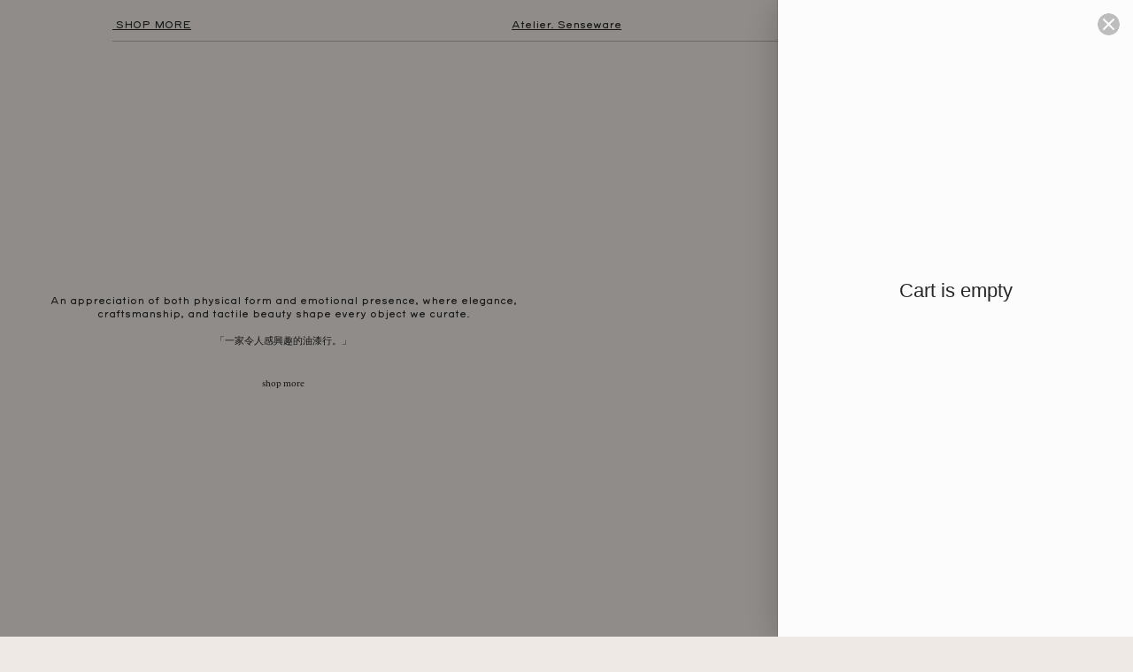

--- FILE ---
content_type: text/html; charset=utf-8
request_url: https://ateliersenseware.com/cart
body_size: 312362
content:
<!DOCTYPE html>
<html class="wf-initial-load">
	<head>
		<meta charset="utf-8">
		<meta name="viewport" content="width=device-width, initial-scale=1, shrink-to-fit=no">

		
			<title>Atelier. Senseware</title>
			<script>window.__PRELOADED_STATE__={"structure":{"byParent":{"root":["A1884173448","J3925914330","K1600046682","Q2065244321","W2845932058","J4285379037","A3639735739","P0689991480","J2905306624","V2522968562","D3212601849","I3441909553","I0104995611","K1038942897","E1010641942","S1585385885","S0222418848","H1712443690","G3399466082","Y1640907052","E1870699346","G3149575491","C4276659642","T3057851291"],"J3925914330":[],"K1600046682":[],"Q2065244321":[],"W2845932058":[],"J4285379037":[],"A3639735739":[],"P0689991480":["T1149997526","Q3482125000","K3209197125","M2283893579","Z3418935955","J0388676576","H2437017322"],"T1149997526":[],"Q3482125000":[],"K3209197125":[],"M2283893579":[],"Z3418935955":[],"J0388676576":[],"H2437017322":[],"J2905306624":[],"V2522968562":["F1914413297","E3118645357","C4280960827","S3265631263","J0089728019","E0220271250","M3582333555"],"D3212601849":[],"I3441909553":[],"I0104995611":[],"K1038942897":[],"E1010641942":[],"S1585385885":[],"S0222418848":[],"H1712443690":[],"G3399466082":[],"Y1640907052":[],"E1870699346":[],"G3149575491":["H1120364465","T0680958329"]},"bySort":{"A1884173448":0,"J3925914330":2,"K1600046682":13,"Q2065244321":17,"W2845932058":34,"J4285379037":67,"A3639735739":84,"P0689991480":98,"T1149997526":99,"Q3482125000":113,"K3209197125":128,"M2283893579":145,"Z3418935955":160,"J0388676576":173,"H2437017322":189,"J2905306624":206,"V2522968562":224,"F1914413297":225,"E3118645357":226,"C4280960827":227,"S3265631263":228,"J0089728019":229,"E0220271250":230,"M3582333555":231,"D3212601849":233,"I3441909553":243,"I0104995611":254,"K1038942897":265,"E1010641942":276,"S1585385885":287,"S0222418848":298,"H1712443690":311,"G3399466082":321,"Y1640907052":333,"E1870699346":351,"G3149575491":358,"H1120364465":359,"T0680958329":360,"C4276659642":361,"T3057851291":363},"indexById":{"A1884173448":0,"J3925914330":2,"K1600046682":4,"Q2065244321":5,"W2845932058":6,"J4285379037":7,"A3639735739":8,"P0689991480":9,"T1149997526":0,"Q3482125000":1,"K3209197125":2,"M2283893579":3,"Z3418935955":4,"J0388676576":5,"H2437017322":6,"J2905306624":10,"V2522968562":11,"F1914413297":null,"E3118645357":null,"C4280960827":null,"S3265631263":null,"J0089728019":null,"E0220271250":null,"M3582333555":null,"D3212601849":13,"I3441909553":14,"I0104995611":15,"K1038942897":16,"E1010641942":17,"S1585385885":18,"S0222418848":19,"H1712443690":22,"G3399466082":23,"Y1640907052":24,"E1870699346":30,"G3149575491":31,"H1120364465":null,"T0680958329":null,"C4276659642":null,"T3057851291":null},"liveIndexes":{}},"site":{"id":2688449,"direct_link":"https://ateliersenseware.com","display_url":"ateliersenseware.com","site_url":"015044","domain":"ateliersenseware.com","domain_active":true,"domain_purchased":true,"domain_pending":false,"css_url":"https://ateliersenseware.com/stylesheet","rss_url":"https://ateliersenseware.com/rss","favicon_url":"https://static.cargo.site/favicon/c3-favicon.ico","website_title":"Atelier. Senseware","access_level":"public","is_private":false,"is_deleted":false,"is_upgraded":false,"is_template":false,"show_cargo_logo":false,"has_annex_upgrade":true,"has_domain_addon":true,"has_commerce_addon":true,"has_storage_addon":false,"can_duplicate":false,"can_copy":false,"site_password_enabled":false,"recent_date":"2024-12-26 11:51:01","upgrade_expire_date":"","version":"Cargo3","total_file_size":4590899842,"promocode_type":null,"meta_tags":"","homepage_id":"A1884173448","homepage_purl":"home","mobile_homepage_id":"A1884173448","mobile_homepage_purl":"home","screenshot":{"id":72321157,"name":"screenshot-2578076359.jpg","hash":"D2754894968668720575624109911088","width":1792,"height":1120,"file_size":null,"file_type":"jpg","mime_type":"image/jpeg","is_image":true,"is_video":false},"site_preview_type":"screenshot","site_preview_image":[],"site_preview_url":"https://freight.cargo.site/w/1000/i/D2754894968668720575624109911088/screenshot-2578076359.jpg","has_site_description":true,"site_description":"本公司專營丹麥 St. Leo Interiors 進口藝術礦物塗料，專注於環保、永續、有機與無毒的室內牆材，致力將居家美學提升至更高境界，打造出與眾不同的生活空間。\n\nSENSEWARE 長期探索與研究解構與建築之美，視其為生活美學的無限靈感來源。我們的名稱「SENSE-WARE」，既寓意感官體驗，也拆解出器皿與物件的內涵，象徵設計與藝術的融合。\n\n我們是一家專注於品味結合的選品公司，將設計與藝術融入日常，集結多樣生活美學，為您提供既實用又充滿藝術性的精選商品。","custom_html":"","shop_id":70832,"fonts":[{"family":"Monument Grotesk Variable","provider":"cargo"},{"family":"Diatype Variable","provider":"cargo"},{"family":"Routed Gothic Wide","provider":"cargo"},{"family":"Guyot Text","provider":"cargo"}],"tags":[{"tag":"10013","url":"10013"},{"tag":"AOIDOI","url":"aoidoi"},{"tag":"Ancher","url":"ancher"},{"tag":"Apothecary Jar","url":"apothecary-jar"},{"tag":"Ash","url":"ash"},{"tag":"COLLECTION 002","url":"collection-002"},{"tag":"Candle","url":"candle"},{"tag":"Ceramics","url":"ceramics"},{"tag":"Denmark","url":"denmark"},{"tag":"Dining","url":"dining"},{"tag":"Dolomite Plaster","url":"dolomite-plaster"},{"tag":"Eos","url":"eos"},{"tag":"Home Clean","url":"home-clean"},{"tag":"Home Decor","url":"home-decor"},{"tag":"Homeware","url":"homeware"},{"tag":"Howard","url":"howard"},{"tag":"Iron Stand","url":"iron-stand"},{"tag":"Iron Vessel","url":"iron-vessel"},{"tag":"Lime Paint","url":"lime-paint"},{"tag":"Living","url":"living"},{"tag":"MMXXI","url":"mmxxi"},{"tag":"Ma'at","url":"ma'at"},{"tag":"Marble Paint","url":"marble-paint"},{"tag":"Massimo Copenhagen","url":"massimo-copenhagen"},{"tag":"Ma’at","url":"ma’at"},{"tag":"Norm Architects","url":"norm-architects"},{"tag":"O'Hara","url":"o'hara"},{"tag":"Olympia","url":"olympia"},{"tag":"Original Pigments","url":"original-pigments"},{"tag":"Paint+Plaster","url":"paint+plaster"},{"tag":"Project","url":"project"},{"tag":"Refill Oil","url":"refill-oil"},{"tag":"Refill Oli","url":"refill-oli"},{"tag":"Room Spray","url":"room-spray"},{"tag":"Rug","url":"rug"},{"tag":"Scents","url":"scents"},{"tag":"Sleeping","url":"sleeping"},{"tag":"Soap","url":"soap"},{"tag":"Sol","url":"sol"},{"tag":"St. Leo Interiors","url":"st-leo-interiors"},{"tag":"Tameko","url":"tameko"},{"tag":"Textile","url":"textile"},{"tag":"Vase","url":"vase"},{"tag":"Volubilis","url":"volubilis"},{"tag":"all","url":"all"}]},"pages":{"byId":{"A1884173448":{"id":"A1884173448","title":"Home","purl":"home","page_type":"page","content":"\u003cbr />\n\u003cbr />\n\u003cbr />\n\u003cbr />\n\u003cspan class=\"caption\">\nAn appreciation of both physical form and emotional presence, where elegance, craftsmanship, and tactile beauty shape every object we curate.\u003cbr />\n\u003cbr />「一家令人感興趣的油漆行。」\u003c/span>\u003cbr />\n\n\u003ca href=\"home-2\" rel=\"history\">\u003ctext-icon icon=\"eye-1\">\u003c/text-icon> \u003cspan class=\"stleo\">shop more\u003c/span>\u003c/a>\u003cbr />\n\u003cbr />\n\u003cbr />\n\u003cbr />\n\u003cbr />","local_css":"[id=\"A1884173448\"].page {\n\tbackground-color: #eee9e5;\n}\n\n[id=\"A1884173448\"] .backdrop {\n\tposition: relative;\n\twidth: 50%;\n\torder: 1;\n}\n\n.mobile [id=\"A1884173448\"] .backdrop {\n\torder: 0;\n\theight: var(--split-backdrop-height);\n\twidth: 100%;\n}\n\n[id=\"A1884173448\"] .page-layout {\n\tpadding: 0rem;\n\tmax-width: 50%;\n\talign-items: center;\n}\n\n.mobile [id=\"A1884173448\"] .page-layout {\n\tmax-width: 100%;\n\tmin-width: 100%;\n}\n\n[id=\"A1884173448\"] .page-content {\n\ttext-align: center;\n\tbox-shadow: 0rem 0rem 0rem 0rem rgba(0, 0, 0, 0.25);\n\twidth: 100%;\n\theight: auto;\n\tpadding: 5rem;\n\tpadding-bottom: 20rem;\n\tpadding-top: 20rem;\n}","display":true,"stack":false,"pin":false,"overlay":false,"password_enabled":false,"page_count":0,"page_design_options":null,"backdrops":{"activeBackdrop":"wallpaper","backdropSettings":{"wallpaper":{"activeImage":"S2733965265172573607796268887088","alignments":{"U2737040169433609454851479071792":{"x":50,"y":49.69425602298927},"I2532986765285908515259581230128":{"x":52.58064516129032,"y":30.873457536898137},"S2552145396182562354235807132720":{"x":49.67741935483871,"y":58.5752688172043},"G2552145641671832487162520038448":{"x":49.354838709677416,"y":53.41397849462366},"O2552146521194143177560231537712":{"x":51.29032258064517,"y":79.83870967741935},"S2733965265172573607796268887088":{"x":46.12903225806452,"y":56.32609846479619},"N2737039984505000115913224121392":{"x":46.12903225806452,"y":58.57664233576643},"H2532986096941923980688816630832":{"x":50,"y":63.330241561479205},"A2737077711085003391887226203184":{"x":55.80645161290323,"y":97.76881720430107},"F2737077980296786403604422487088":{"x":100,"y":34.65900499017088}},"cycle-images":true,"excluded":["I2532985866357623059319421430832","S2552145396182562354235807132720"],"image-fit":"fill","opacity":1,"transition-type":"fade","clipScroll":false,"margin":"0rem"}}},"pin_options":{},"overlay_options":{},"thumb_media_id":63905487,"thumbnail":{"id":63905487,"name":"Oliver-Gustav_08.jpg","hash":"I2532985866357623059319421430832","width":4730,"height":5912,"file_size":11665274,"file_type":"jpg","mime_type":"image/jpeg","is_image":true,"is_video":false,"is_url":false,"is_placeholder":false,"has_audio_track":null,"duration":null,"url":null,"url_id":null,"url_thumb":null,"url_type":null,"created_at":"2025-09-03 06:37:19.152130","updated_at":"2025-09-03 06:37:19.152130"},"thumb_meta":{"hide_from_index":true},"media":[{"id":63905487,"name":"Oliver-Gustav_08.jpg","hash":"I2532985866357623059319421430832","width":4730,"height":5912,"file_size":11665274,"file_type":"jpg","mime_type":"image/jpeg","is_image":true,"is_video":false,"is_url":false,"in_use":true,"created_at":"2025-09-03T06:37:19.152130Z","updated_at":"2025-09-03T06:37:19.152130Z"},{"id":63905490,"name":"Oliver-Gustav_08.jpg","hash":"H2532986096941923980688816630832","width":4730,"height":5912,"file_size":11665274,"file_type":"jpg","mime_type":"image/jpeg","is_image":true,"is_video":false,"is_url":false,"in_use":true,"created_at":"2025-09-03T06:37:31.634713Z","updated_at":"2025-09-03T06:37:31.634713Z"},{"id":63905506,"name":"Oliver-Gustav_02.jpg","hash":"I2532986765285908515259581230128","width":3453,"height":4316,"file_size":10080338,"file_type":"jpg","mime_type":"image/jpeg","is_image":true,"is_video":false,"is_url":false,"in_use":true,"created_at":"2025-09-03T06:38:07.888540Z","updated_at":"2025-09-03T06:38:07.888540Z"},{"id":64576508,"name":"SIN02077-.jpg","hash":"G2552145641671832487162520038448","width":1280,"height":1920,"file_size":476844,"file_type":"jpg","mime_type":"image/jpeg","is_image":true,"is_video":false,"is_url":false,"in_use":true,"created_at":"2025-09-15T07:08:12.692468Z","updated_at":"2025-09-15T07:08:12.692468Z"},{"id":64576525,"name":"Oliver-Gustav_01.jpg","hash":"O2552146521194143177560231537712","width":1536,"height":1920,"file_size":1067991,"file_type":"jpg","mime_type":"image/jpeg","is_image":true,"is_video":false,"is_url":false,"in_use":true,"created_at":"2025-09-15T07:09:01.043209Z","updated_at":"2025-09-15T07:09:01.043209Z"},{"id":71408530,"name":"Senseware-Studio-9181.jpg","hash":"S2733965265172573607796268887088","width":2000,"height":1333,"file_size":1778809,"file_type":"jpg","mime_type":"image/jpeg","is_image":true,"is_video":false,"is_url":false,"in_use":true,"created_at":"2026-01-07T09:02:34.466543Z","updated_at":"2026-01-07T09:02:34.466543Z"},{"id":71558886,"name":"Cove_Duvet-Cover_White_3_70016_70017_70018_70019_70020_70262.jpg","hash":"N2737039984505000115913224121392","width":3130,"height":2075,"file_size":2997333,"file_type":"jpg","mime_type":"image/jpeg","is_image":true,"is_video":false,"is_url":false,"in_use":true,"created_at":"2026-01-09T07:20:35.665192Z","updated_at":"2026-01-09T07:20:35.665192Z"},{"id":71558889,"name":"Cove_Duvet-Cover_White_4_70016_70017_70018_70019_70020_70262.jpg","hash":"U2737040169433609454851479071792","width":2075,"height":3130,"file_size":2933390,"file_type":"jpg","mime_type":"image/jpeg","is_image":true,"is_video":false,"is_url":false,"in_use":true,"created_at":"2026-01-09T07:20:45.110026Z","updated_at":"2026-01-09T07:20:45.110026Z"},{"id":71559667,"name":"SIN02087-.jpg","hash":"K2737075921215872663923142454320","width":1280,"height":1920,"file_size":540273,"file_type":"jpg","mime_type":"image/jpeg","is_image":true,"is_video":false,"is_url":false,"in_use":true,"created_at":"2026-01-09T07:53:03.379577Z","updated_at":"2026-01-09T07:53:03.379577Z"},{"id":71559677,"name":"SIN02091--2.jpg","hash":"G2737076205922920697556362095664","width":1280,"height":1920,"file_size":642198,"file_type":"jpg","mime_type":"image/jpeg","is_image":true,"is_video":false,"is_url":false,"in_use":true,"created_at":"2026-01-09T07:53:18.615325Z","updated_at":"2026-01-09T07:53:18.615325Z"},{"id":71559761,"name":"0014_---.jpg","hash":"A2737077711085003391887226203184","width":3000,"height":4500,"file_size":11820999,"file_type":"jpg","mime_type":"image/jpeg","is_image":true,"is_video":false,"is_url":false,"in_use":true,"created_at":"2026-01-09T07:54:40.887148Z","updated_at":"2026-01-09T07:54:40.887148Z"},{"id":71559769,"name":"0019_---.jpg","hash":"F2737077980296786403604422487088","width":4500,"height":3000,"file_size":12806246,"file_type":"jpg","mime_type":"image/jpeg","is_image":true,"is_video":false,"is_url":false,"in_use":true,"created_at":"2026-01-09T07:54:54.779051Z","updated_at":"2026-01-09T07:54:54.779051Z"}],"tags":[],"access_level":"public"},"F1914413297":{"id":"F1914413297","title":"Shop St.Leo Dolomite Plaster","purl":"shop-st-leo-dolomite-plaster","page_type":"page","content":"\u003ch2>\u003cb>Shop Dolomite Plaster \u003c/b>\u003c/h2>\u003cbr />\n\u003ccolumn-set gutter=\"1rem\">\u003ccolumn-unit slot=\"0\">\u003cb>16 Colours\u003cbr />\n\u003cbr />\n\u003c/b>\u003cbr />\n\u003c/column-unit>\u003ccolumn-unit slot=\"1\">\u003cb>\u003c/b>\u003cspan style=\"--font-scale: 0.8; line-height: 1.4;\">此礦土由白雲石和16款天然顏料調製成，可輕鬆塗抹以及乾燥速度快。塗膜觸感為具沙礫狀。白雲石礦土的獨特成分可帶來自然層次以及優雅的質感，更能彰顯出時間流逝下來的樸實優美。可為內牆和天花板提供健康、透氣的飾面。\u003c/span>\u003c/column-unit>\u003c/column-set>\u003cbr />\n\u003cdiv style=\"text-align: right\">\u003ca class=\"icon-link\" href=\"#\" rel=\"close-overlay\">\u003ctext-icon icon=\"close\">\u003c/text-icon>\u003c/a>\u003c/div>\u003cbr />\n\u003chr />\u003ccolumn-set gutter=\"1rem\" mobile-stack=\"true\">\u003ccolumn-unit slot=\"0\" span=\"3\">\u003cmedia-item class=\"zoomable\" hash=\"Y2153622240294146332171676183600\">\u003c/media-item>\u003c/column-unit>\u003ccolumn-unit slot=\"1\" span=\"3\">\u003cdiv style=\"text-align: center\">\u003cdiv style=\"text-align: left\">\u003cb>Herluf Trolles Gade\u003cbr />\n\u003c/b>\u003cbr />\n\u003c/div>\u003c/div>\u003c/column-unit>\u003ccolumn-unit slot=\"2\" span=\"6\">\u003cspan style=\"--font-scale: 0.8;\">\u003cspan style=\"line-height: 1.4;\">Herluf Trolles Gade 色彩介於白色與淺灰色之間，為室內空間營造出自然、平靜且永恆的背景氛圍。此名稱來自哥本哈根的一條歷史街道，位於該市著名的新港（Nyhavn）、丹麥皇家劇院（Royal Danish Theatre）及其運河附近。這條街道的建築特色為哥本哈根標誌性的巴洛克式石雕，這樣的歐洲建築風格對 St. Leo 的顏色選擇與命名產生了深遠的影響。Herluf Trolles Gade 色代表極簡主義，展現材料成分的自然美感。這款顏色適用於室內牆面，猶如畫布般的效果，並散發出清新且溫暖的光澤。\u003c/span>\u003cbr />\n\u003cbr />\n\u003cbr />\n\u003c/span>\u003cdiv style=\"text-align: right\">\u003cspan style=\"--font-scale: 0.8;\">\u003cshop-product button-text=\"Buy\" product=\"B2968613527\" show-price=\"true\" variant=\"R3930748652\">\u003c/shop-product>\u003c/span>\u003c/div>\u003c/column-unit>\u003c/column-set>\u003chr />\u003ccolumn-set gutter=\"1rem\" mobile-stack=\"true\">\u003ccolumn-unit slot=\"0\" span=\"3\">\u003cmedia-item class=\"zoomable\" hash=\"Q2153622032657595038496963193904\">\u003c/media-item>\u003c/column-unit>\u003ccolumn-unit slot=\"1\" span=\"3\">\u003cb>Via Aurelia\u003c/b>\u003c/column-unit>\u003ccolumn-unit slot=\"2\" span=\"6\">\u003cspan style=\"--font-scale: 0.8;\">\u003cspan style=\"line-height: 1.4;\">Via Aurelia 的色調靈感來自經典的天然石材，介於米色與灰褐色之間，帶有細膩的淺棕色底蘊。此名稱取自建於公元前 241 年的古羅馬道路 Via Aurelia，這條道路蜿蜒穿越第勒尼安海與利古里亞海，從羅馬延伸至尼斯，途經意大利的浪漫地標，如比薩、熱那亞和聖雷莫等地。St. Leo 的 Via Aurelia 色彩體現了其靈感來源地的精神，將意大利海岸的溫暖與靈魂注入其所應用的表面。這款自然質樸且多功能的顏色適用於各種空間，並隨著一天中光線的變化呈現獨特的特性。\u003c/span>\u003cbr />\n\u003cbr />\n\u003cbr />\n\u003cbr />\n\u003c/span>\u003cdiv style=\"text-align: right\">\u003cspan style=\"--font-scale: 0.8;\">\u003cshop-product button-text=\"Buy\" product=\"B2968613527\" show-price=\"true\" variant=\"R3930748652\">\u003c/shop-product>\u003c/span>\u003c/div>\u003c/column-unit>\u003c/column-set>\u003chr />\u003ccolumn-set gutter=\"1rem\">\u003ccolumn-unit slot=\"0\" span=\"3\">\u003cmedia-item class=\"zoomable\" hash=\"G2153681285739382106127061773360\">\u003c/media-item>\u003c/column-unit>\u003ccolumn-unit slot=\"1\" span=\"3\">\u003cb>Rue Bottero\u003c/b>\u003c/column-unit>\u003ccolumn-unit slot=\"2\" span=\"6\">\u003cspan style=\"--font-scale: 0.8;\">\u003cspan style=\"line-height: 1.4;\">Rue Bottero 是一種中性的米色，帶有溫暖的核心色調。以其簡約與多用途著稱，這款顏色與天然材質製成的物品相得益彰。Rue Bottero 的名稱來自法國南部尼斯的一條小街，這裡匯聚了豐富的文化氛圍與海洋的寧靜。在此，博物館、大教堂與住宅的華麗裝飾藝術（Art Deco）外牆沐浴在陽光下，營造出普羅旺斯不可錯過的獨特氛圍。Rue Bottero Dolomite Plaster 融合了尼斯建築中石材與陽光的平衡，呈現出一種令人愉悅且自然的室內牆面覆層，非常適合用於整個室內空間。\u003c/span>\u003cbr />\n\u003cbr />\n\u003cbr />\n\u003c/span>\u003cdiv style=\"text-align: right\">\u003cspan style=\"--font-scale: 0.8;\">\u003cshop-product button-text=\"Buy\" product=\"B2968613527\" show-price=\"true\" variant=\"R3930748652\">\u003c/shop-product>\u003c/span>\u003c/div>\u003c/column-unit>\u003c/column-set>\u003chr />\u003ccolumn-set gutter=\"1rem\">\u003ccolumn-unit slot=\"0\" span=\"3\">\u003cmedia-item class=\"zoomable\" hash=\"O2153701296859586986617202568240\">\u003c/media-item>\u003c/column-unit>\u003ccolumn-unit slot=\"1\" span=\"3\">\u003cb>Sundkrogsgade\u003c/b>\u003c/column-unit>\u003ccolumn-unit slot=\"2\" span=\"6\">\u003cspan style=\"--font-scale: 0.8;\">\u003cspan style=\"line-height: 1.4;\">Sundkrogsgade 的色調以沙色為主，帶有淡淡的金色基底。這種顏色散發出持續的溫暖，其表面隨著光線條件的變化，在細膩的蜜桃色與明亮的乳白色之間流動轉換。Sundkrogsgade 同時也是哥本哈根北部的一條街道，這裡是 St. Leo 總部所在地，總部的建築外牆正是採用了 Sundkrogsgade Dolomite Plaster。該街道連接了居住區 Østerbro 與城市的港口與港區。\u003cbr />\n\u003cbr />\nSundkrogsgade 這款色彩彷彿能將陽光帶入室內，是居家、辦公室或咖啡廳的理想選擇，並與藍色和綠色色調完美搭配——正如它靈感來源的港口景致中所展現的和諧之美。\u003c/span>\u003cbr />\n\u003cbr />\n\u003cbr />\n\u003c/span>\u003cdiv style=\"text-align: right\">\u003cspan style=\"--font-scale: 0.8;\">\u003cshop-product button-text=\"Buy\" product=\"B2968613527\" show-price=\"true\" variant=\"R3930748652\">\u003c/shop-product>\u003c/span>\u003c/div>\u003c/column-unit>\u003c/column-set>\n\u003chr />\u003ccolumn-set gutter=\"1rem\">\u003ccolumn-unit slot=\"0\" span=\"3\">\u003cmedia-item class=\"zoomable\" hash=\"W2153725019981208331532995947568\">\u003c/media-item>\u003c/column-unit>\u003ccolumn-unit slot=\"1\" span=\"3\">\u003cb>Via Cenami\u003c/b>\u003c/column-unit>\u003ccolumn-unit slot=\"2\" span=\"6\">\u003cspan style=\"--font-scale: 0.8;\">\u003cspan style=\"line-height: 1.4;\">Via Cenami 是一種清冷的淺灰色調，為任何室內空間提供經典且持久的畫布。此名稱取自意大利托斯卡納著名的文藝復興圍牆城市盧卡（Lucca）的一條迷人街道。位於一個歷史悠久的廣場中，Via Cenami 周圍環繞著大教堂、教堂、博物館、廣場與餐廳。St. Leo 的 Via Cenami 色彩致敬歐洲偉大城市如盧卡中石工藝術的重要性，同時也展現出石材的樸實與簡約之美。Via Cenami 是一款真正永恆的顏色，適合追求材料純粹美感的人士使用。\u003c/span>\u003cbr />\n\u003cbr />\n\u003cbr />\n\u003c/span>\u003cdiv style=\"text-align: right\">\u003cspan style=\"--font-scale: 0.8;\">\u003cshop-product button-text=\"Buy\" product=\"B2968613527\" show-price=\"true\" variant=\"R3930748652\">\u003c/shop-product>\u003c/span>\u003c/div>\u003c/column-unit>\u003c/column-set>\n\u003chr />\n\u003ccolumn-set gutter=\"1rem\">\u003ccolumn-unit slot=\"0\" span=\"3\">\u003cmedia-item class=\"zoomable\" hash=\"L2153730357694180011981432450096\">\u003c/media-item>\u003c/column-unit>\u003ccolumn-unit slot=\"1\" span=\"3\">\u003cb>Krystalgade\u003c/b>\u003c/column-unit>\u003ccolumn-unit slot=\"2\" span=\"6\">\u003cspan style=\"--font-scale: 0.8;\">\u003cspan style=\"line-height: 1.4;\">Krystalgade 同時展現了簡約與動感的特質。其色調由灰色、棕色與玫瑰色的有機顏料混合而成，隨著光線的變化展現不同的樣貌。此名稱來自哥本哈根歷史市中心一條同樣引人入勝的街道——Krystalgade，這裡匯聚了壯麗的中央圖書館、皇家圓塔以及眾多新古典主義建築。每座建築外牆都展現了獨特的材質與色彩組合，並隨著丹麥溫和的陽光濾入而改變其特性。St. Leo 的 Krystalgade 色調以大地色為基調，旨在為居住或商業空間的內牆與天花板帶來溫暖與低調的個性化氣息。\u003c/span>\u003cbr />\n\u003cbr />\n\u003cbr />\n\u003c/span>\u003cdiv style=\"text-align: right\">\u003cspan style=\"--font-scale: 0.8;\">\u003cshop-product button-text=\"Buy\" product=\"B2968613527\" show-price=\"true\" variant=\"R3930748652\">\u003c/shop-product>\u003c/span>\u003c/div>\u003c/column-unit>\u003c/column-set>\n\u003chr />\n\u003ccolumn-set gutter=\"1rem\">\u003ccolumn-unit slot=\"0\" span=\"3\">\u003cmedia-item class=\"zoomable\" hash=\"M2153734845510311984409697348656\">\u003c/media-item>\u003c/column-unit>\u003ccolumn-unit slot=\"1\" span=\"3\">\u003cb>Bredgade\u003c/b>\u003c/column-unit>\u003ccolumn-unit slot=\"2\" span=\"6\">\u003cspan style=\"--font-scale: 0.8;\">B\u003cspan style=\"line-height: 1.4;\">redgade 這款明亮的色彩靈感來自陽光與建築形態的交互作用。其名稱取自丹麥哥本哈根最著名的街道之一——Bredgade。這條街道兩旁林立著歷史悠久的宅邸，包括洛可可風格的傑作——帶有金色細節的大理石教堂（The Marble Church）、城市的主要廣場以及卡斯特雷特堡壘（Kastellet）。St. Leo 的蜂蜜色調 Bredgade，讚頌午後陽光灑落這些美麗建築的瞬間，色彩從柔和的米色轉變為明亮的黃色調。同樣，Bredgade 能為任何內牆或表面帶來溫暖且舒適的氛圍。\u003c/span>\u003cbr />\n\u003cbr />\n\u003cbr />\n\u003c/span>\u003cdiv style=\"text-align: right\">\u003cspan style=\"--font-scale: 0.8;\">\u003cshop-product button-text=\"Buy\" product=\"B2968613527\" show-price=\"true\" variant=\"R3930748652\">\u003c/shop-product>\u003c/span>\u003c/div>\u003c/column-unit>\u003c/column-set>\n\u003chr />\n\u003ccolumn-set gutter=\"1rem\">\u003ccolumn-unit slot=\"0\" span=\"3\">\u003cmedia-item class=\"zoomable\" hash=\"E2153735447851846223247686265904\">\u003c/media-item>\u003c/column-unit>\u003ccolumn-unit slot=\"1\" span=\"3\">\u003cb>Admiralgade\u003c/b>\u003c/column-unit>\u003ccolumn-unit slot=\"2\" span=\"6\">\u003cspan style=\"--font-scale: 0.8;\">\u003cspan style=\"line-height: 1.4;\">Admiralgade 的靈感來自哥本哈根舊城區秋冬時節的氛圍——街道、建築、鄰近的運河與天空往往籠罩在柔和的藍灰色調之中。這條石板路可追溯至 16 世紀，當時沿街排列著為海軍軍官與水手建造的簡樸住宅。St. Leo 的 Admiralgade 色調，如同其名字所傳遞的意境，展現出一種低調而高雅的氣質。其灰色調為室內空間增添了簡約的精緻感。正如哥本哈根的秋日景象，隨著雲層掠過，這款顏色會隱約呈現出藍綠色的微妙變化。\u003c/span>\u003cbr />\n\u003cbr />\n\u003cbr />\n\u003c/span>\u003cdiv style=\"text-align: right\">\u003cspan style=\"--font-scale: 0.8;\">\u003cshop-product button-text=\"Buy\" product=\"B2968613527\" show-price=\"true\" variant=\"R3930748652\">\u003c/shop-product>\u003c/span>\u003c/div>\u003c/column-unit>\u003c/column-set>\n\u003chr />\n\u003ccolumn-set gutter=\"1rem\">\u003ccolumn-unit slot=\"0\" span=\"3\">\u003cmedia-item class=\"zoomable\" hash=\"B2153736708280975291673929083952\">\u003c/media-item>\u003c/column-unit>\u003ccolumn-unit slot=\"1\" span=\"3\">\u003cb>Rue Loubet\u003c/b>\u003c/column-unit>\u003ccolumn-unit slot=\"2\" span=\"6\">\u003cspan style=\"--font-scale: 0.8;\">\u003cspan style=\"line-height: 1.4;\">Rue Loubet 是一款介於淺裸色與赤陶色之間的色調，其靈感來自法國南部普羅旺斯地區艾克斯（Aix-en-Provence）市中心附近的一條街道。Rue Loubet 擁有柔和而舒適的特性，為所覆蓋的牆面帶來一抹溫潤的粉紅色調。在普羅旺斯的 Rue Loubet 街道上，類似的色彩常見於住宅建築、博物館和劇院的外立面上，賦予它們一種迷人的質感與色彩層次。St. Leo 的 Rue Loubet 為居住、酒店和零售空間帶來友好而柔和的氛圍。\u003c/span>\u003cbr />\n\u003cbr />\n\u003cbr />\n\u003c/span>\u003cdiv style=\"text-align: right\">\u003cspan style=\"--font-scale: 0.8;\">\u003cshop-product button-text=\"Buy\" product=\"B2968613527\" show-price=\"true\" variant=\"R3930748652\">\u003c/shop-product>\u003c/span>\u003c/div>\u003c/column-unit>\u003c/column-set>\n\u003chr />\n\u003ccolumn-set gutter=\"1rem\">\u003ccolumn-unit slot=\"0\" span=\"3\">\u003cmedia-item class=\"zoomable\" hash=\"E2153738879241391838403639667760\">\u003c/media-item>\u003c/column-unit>\u003ccolumn-unit slot=\"1\" span=\"3\">\u003cb>Gammel Strand\u003c/b>\u003c/column-unit>\u003ccolumn-unit slot=\"2\" span=\"6\">\u003cspan style=\"--font-scale: 0.8;\">\u003cspan style=\"line-height: 1.4;\">Gammel Strand 的色調介於灰玫瑰色與鮭魚粉色之間，展現溫暖且富有大地氣息的外觀。這一名稱取自哥本哈根市中心的一條歷史街道——Gammel Strand，街道兩旁排列著 18 世紀和 19 世紀的彩色房屋，其中許多還配有迷人的赤陶色屋頂。Gammel Strand 擁有深厚的歷史與文化底蘊，附近有色彩繽紛的托瓦爾森博物館（Thorvaldsens Museum）以及華麗的克里斯欽堡宮（Christiansborg Palace）。St. Leo 的 Gammel Strand 為室內空間注入獨特的時尚與優雅氣息，同時不喧賓奪主，讓室內內容物成為焦點。\u003c/span>\n\u003cbr />\n\u003cbr />\n\u003cbr />\n\u003c/span>\u003cdiv style=\"text-align: right\">\u003cspan style=\"--font-scale: 0.8;\">\u003cshop-product button-text=\"Buy\" product=\"B2968613527\" show-price=\"true\" variant=\"R3930748652\">\u003c/shop-product>\u003c/span>\u003c/div>\u003c/column-unit>\u003c/column-set>\n\u003chr />\n\u003ccolumn-set gutter=\"1rem\">\u003ccolumn-unit slot=\"0\" span=\"3\">\u003cmedia-item class=\"zoomable\" hash=\"C2155472407459372907310494018608\">\u003c/media-item>\u003c/column-unit>\u003ccolumn-unit slot=\"1\" span=\"3\">\u003cb>Århusgade\u003c/b>\u003c/column-unit>\u003ccolumn-unit slot=\"2\" span=\"6\">\u003cspan style=\"--font-scale: 0.8; line-height: 1.4;\">Århusgade 是一款濃郁的酒紅色，與 Norm Architects 合作為位於哥本哈根 Århusgade 的酒店與多功能空間 Audo House 特別設計。這款大膽的顏色致敬港區 Audo House 所在地的工業風與新巴洛克風格的磚建築，旨在將室內與室外、過去與現在聯繫起來。St. Leo 的 Århusgade 以其深紅色調為室內空間注入溫暖與個性，特別適合應用於酒店與商業空間，為其打造獨特的氛圍與情感表達。\u003cbr />\n\u003cbr />\n\u003cbr />\n\u003c/span>\u003cdiv style=\"text-align: right\">\u003cspan style=\"--font-scale: 0.8; line-height: 1.4;\">\u003cshop-product button-text=\"Buy\" product=\"B2968613527\" show-price=\"true\" variant=\"R3930748652\">\u003c/shop-product>\u003c/span>\u003c/div>\u003c/column-unit>\u003c/column-set>\n\u003chr />\n\u003ccolumn-set gutter=\"1rem\">\u003ccolumn-unit slot=\"0\" span=\"3\">\u003cspan style=\"line-height: 1.4;\">\u003cmedia-item class=\"zoomable\" hash=\"C2155474089488837780368539020336\">\u003c/media-item>\u003c/span>\u003c/column-unit>\u003ccolumn-unit slot=\"1\" span=\"3\">\u003cspan style=\"line-height: 1.4;\">\u003cb>Prinsessegade\u003c/b>\u003c/span>\u003c/column-unit>\u003ccolumn-unit slot=\"2\" span=\"6\">\u003cspan style=\"--font-scale: 0.8; line-height: 1.4;\">Prinsessegade 是一款柔和的赭色，讓人聯想到經典的磚造與陶土建築，展現出與天然材料的深厚聯繫。Prinsessegade 是為 Audo House 專屬打造的，名稱取自附近一條街道，該街道兩旁林立著以紅磚建成或塗上灰玫瑰色調的歷史聯排住宅。這款顏色由 Norm Architects 合作設計，能將室內空間提升為一場感官體驗，將自然的特質引入室內，同時為空間注入溫暖與優雅氣息。\u003cbr />\n\u003cbr />\n\u003cbr />\n\u003c/span>\u003cdiv style=\"text-align: right\">\u003cspan style=\"--font-scale: 0.8; line-height: 1.4;\">\u003cshop-product button-text=\"Buy\" product=\"B2968613527\" show-price=\"true\" variant=\"R3930748652\">\u003c/shop-product>\u003c/span>\u003c/div>\u003c/column-unit>\u003c/column-set>\u003chr />\n\u003ccolumn-set gutter=\"1rem\">\u003ccolumn-unit slot=\"0\" span=\"3\">\u003cspan style=\"line-height: 1.4;\">\u003cmedia-item class=\"zoomable\" hash=\"H2155476886882236326200912931888\">\u003c/media-item>\u003c/span>\u003c/column-unit>\u003ccolumn-unit slot=\"1\" span=\"3\">\u003cspan style=\"line-height: 1.4;\">\u003cb>Magstræde\u003c/b>\u003c/span>\u003c/column-unit>\u003ccolumn-unit slot=\"2\" span=\"6\">\u003cspan style=\"--font-scale: 0.8; line-height: 1.4;\">St. Leo 的 Magstræde 是一款自然溫暖的棕色，讓人聯想到哥本哈根經典聯排住宅中的木樑與磚牆。Magstræde的名稱源自城市中最古老的街道之一，以此致敬這些材料的永恆優雅。Magstræde 由經過精心調配的有機顏料製成，隱約呈現出紅色底調，為顏色增添深度與個性。這款迷人的木質色調既能為空間營造亮點，又不會喧賓奪主，非常適合用於酒店和零售空間。\u003cbr />\n\u003cbr />\n\u003cbr />\n\u003c/span>\u003cdiv style=\"text-align: right\">\u003cspan style=\"--font-scale: 0.8; line-height: 1.4;\">\u003cshop-product button-text=\"Buy\" product=\"B2968613527\" show-price=\"true\" variant=\"R3930748652\">\u003c/shop-product>\u003c/span>\u003c/div>\u003c/column-unit>\u003c/column-set>\u003chr />\n\u003ccolumn-set gutter=\"1rem\">\u003ccolumn-unit slot=\"0\" span=\"3\">\u003cspan style=\"line-height: 1.4;\">\u003cmedia-item class=\"zoomable\" hash=\"U2155478927516405992172641348656\">\u003c/media-item>\u003c/span>\u003c/column-unit>\u003ccolumn-unit slot=\"1\" span=\"3\">\u003cspan style=\"line-height: 1.4;\">\u003cb>Via Lovanio\u003c/b>\u003c/span>\u003c/column-unit>\u003ccolumn-unit slot=\"2\" span=\"6\">\u003cspan style=\"--font-scale: 0.8; line-height: 1.4;\">Via Lovanio 是一款深邃且高雅的灰色調，帶有石墨與炭灰的細膩質感。其靈感來自米蘭一條同名街道，該街道周圍匯聚了城市最具代表性的經典與當代室內設計地標。St. Leo 的深灰色 Via Lovanio 為室內空間提供了一個富有氛圍感的基底，其色彩特質展現出對建築、設計與天然材料的深刻欣賞，同時為空間增添一絲戲劇張力。Via Lovanio 與乳白色搭配和諧，並能完美融入多樣化的鮮明裝飾，例如金色調、濃郁藍色與深紅色。\u003cbr />\n\u003cbr />\n\u003cbr />\n\u003c/span>\u003cdiv style=\"text-align: right\">\u003cspan style=\"--font-scale: 0.8; line-height: 1.4;\">\u003cshop-product button-text=\"Buy\" product=\"B2968613527\" show-price=\"true\" variant=\"R3930748652\">\u003c/shop-product>\u003c/span>\u003c/div>\u003c/column-unit>\u003c/column-set>\u003chr />\n\u003ccolumn-set gutter=\"1rem\">\u003ccolumn-unit slot=\"0\" span=\"3\">\u003cspan style=\"line-height: 1.4;\">\u003cmedia-item class=\"zoomable\" hash=\"C2155480542787104062475819052080\">\u003c/media-item>\u003c/span>\u003c/column-unit>\u003ccolumn-unit slot=\"1\" span=\"3\">\u003cspan style=\"line-height: 1.4;\">\u003cb>Rue Alézard \u003c/b>\u003c/span>\u003c/column-unit>\u003ccolumn-unit slot=\"2\" span=\"6\">\u003cspan style=\"--font-scale: 0.8; line-height: 1.4;\">Rue Alézard 位於 St. Leo 色彩光譜的深色端，這是一款高雅且多功能的色調，以溫暖的灰色展現出卓越的深度與豐富層次。其色彩特質如同花崗岩石，而名稱來源於法國土倫的一條同名街道，該街道以深灰色的石材建築而聞名。應用於室內表面時，St. Leo 的 Rue Alézard 為空間營造出神秘誘人的氛圍，讓人沉浸其中。隨著光影的變化，該色彩在空間中展現出從深灰到黑色的豐富層次。\u003cbr />\n\u003cbr />\n\u003cbr />\u003c/span>\u003cdiv style=\"text-align: right\">\u003cspan style=\"--font-scale: 0.8; line-height: 1.4;\">\u003cshop-product button-text=\"Buy\" product=\"B2968613527\" show-price=\"true\" variant=\"R3930748652\">\u003c/shop-product>\u003c/span>\u003c/div>\u003c/column-unit>\u003c/column-set>\u003chr />\n\u003ccolumn-set gutter=\"1rem\">\u003ccolumn-unit slot=\"0\" span=\"3\">\u003cspan style=\"line-height: 1.4;\">\u003cmedia-item class=\"zoomable\" hash=\"H2155481524541270409371865607216\">\u003c/media-item>\u003c/span>\u003c/column-unit>\u003ccolumn-unit slot=\"1\" span=\"3\">\u003cspan style=\"line-height: 1.4;\">\u003cb>Ancoats\u003c/b>\u003c/span>\u003c/column-unit>\u003ccolumn-unit slot=\"2\" span=\"6\">\u003cspan style=\"--font-scale: 0.8; line-height: 1.4;\">Ancoats 是與建築事務所 YOUTH 合作設計的，名稱取自其英國工作室所在地。這款濃郁的森林綠為 St. Leo 的系列增添了一抹豐富的色彩，其靈感來自曼徹斯特 Ancoats 區都市建築上經典的深綠色工業塗料。Ancoats 擁有深沉且豐富的個性，同時保留了簡約、真誠且忠於傳統的特質。這款經典綠色適用於酒店和零售空間，為室內帶來自信的色彩氛圍與恆久的設計風格。\u003c/span>\u003cspan style=\"--font-scale: 0.8;\">\u003cbr />\n\u003cbr />\n\u003cbr />\u003c/span>\u003cdiv style=\"text-align: right\">\u003cspan style=\"--font-scale: 0.8;\">\u003cshop-product button-text=\"Buy\" product=\"B2968613527\" show-price=\"true\" variant=\"R3930748652\">\u003c/shop-product>\u003c/span>\u003c/div>\u003c/column-unit>\u003c/column-set>\u003chr />\u003ccolumn-set gutter=\"1rem\">\u003ccolumn-unit slot=\"0\" span=\"3\">\u003cmedia-item class=\"zoomable\" hash=\"N2177658923415945209886463257648\">\u003c/media-item>\u003cmedia-item class=\"zoomable\" hash=\"O2177658737620338899483859381296\">\u003c/media-item>\u003c/column-unit>\u003ccolumn-unit slot=\"1\" span=\"3\">\u003cspan style=\"line-height: 1.4;\">\u003cb>Topcoat Five\u003c/b>\u003c/span>\u003c/column-unit>\u003ccolumn-unit slot=\"2\" span=\"6\">\u003cspan style=\"--font-scale: 0.8; line-height: 1.4;\">水性壓克力塗層，用於加強Dolomie Plaster表面，提升其抗衝擊、刮擦及濕氣的能力。\u003cbr />\n\u003cbr />\nProduct Type\u003cbr />面漆（Top Coat）\u003cbr />\n\u003cbr />\nTopcoat Five 不會使表面防水，但能使表面具有可擦拭的特性。它不會影響灰泥的質感表現，但會稍微加深灰泥的顏色層次，增強其深度，並增加輕微的四級光澤效果。\u003cbr />\u003c/span>\u003cspan style=\"--font-scale: 0.8;\">\u003cbr />\n\u003cbr />\u003c/span>\u003cdiv style=\"text-align: right\">\u003cspan style=\"--font-scale: 0.8;\">\u003cshop-product button-text=\"Buy\" product=\"M1406310720\" show-price=\"true\" variant=\"R3930748652\">\u003c/shop-product>\u003c/span>\u003c/div>\u003c/column-unit>\u003c/column-set>\u003chr />\u003cspan style=\"line-height: 1.4;\">St.Leo 塗料網路購物條款\u003cbr />\n\u003c/span>\u003cspan class=\"caption\" style=\"line-height: 1.4;\">\u003cpre>\n歡迎您選購 St. Leo 塗料商品，以下為相關購物條款，請詳細閱讀並遵守，以保障您的權益。\u003cbr />\n\u003chr />\u003ch4 style=\"line-height: 1.4;\">1. 購買須知\u003c/h4>\u003cspan style=\"line-height: 1.4;\">\u003cul>\u003cli>商品資訊\u003cbr />\n\u003cul>\u003cli>所有塗料均為丹麥原裝進口，提供 16 種顏色，並可立即施工。\u003c/li>\u003cli>商品經過嚴格檢驗，為確保最佳使用效果，建議在乾燥、無瑕疵的牆面上施工。\u003c/li>\u003cli>本商品係供住家及大樓室內牆板、柱面使用之水性塗料，內含天然白雲石成分。\u003c/li>\u003cli>塗料原料成分與一般應施檢驗之水性水泥漆標準不同，核判為非標準局公告應施檢驗品目。\u003c/li>\u003cli>產品通過北歐天鵝環保標章、台灣經濟部驗證許可及國際 ISO 認證，減少廢物產生。\u003c/li>\u003cli>所有產品均為水性，無有機化學溶劑，無防腐劑及低 VOC。\u003c/li>\u003c/ul>\n\u003c/li>\u003cli>施工建議\u003c/li>\u003c/ul>\u003cbr />\u003cul>\u003cul>\u003cli>St. Leo 塗料為面漆，建議先使用底漆以確保最佳效果。\u003c/li>\u003cli>推薦搭配 \u003cb>\u003ci>Flügger \u003c/i>\u003c/b>強化隔離底漆 \u003cb>(Interior Stop/Wood Primer)\u003c/b>。\u003c/li>\u003cli>建議選購St.Leo 專用Topcoat Five。\u003c/li>\u003c/ul>\u003c/ul>\u003cbr />\u003cul>\u003cli>退貨政策\u003cbr />\n\u003cul>\u003cli>由於商品開封後接觸空氣易變質，恕無法退貨。\u003c/li>\u003cli>請於訂購前與我們詳細討論需求，避免選購錯誤。\u003c/li>\u003c/ul>\u003c/li>\u003c/ul>\u003c/span>\u003chr />\u003ch4 style=\"line-height: 1.4;\">2. 訂購流程\u003c/h4>\u003cspan style=\"line-height: 1.4;\">\u003cul>\u003cli>報價單與有效期限\u003cbr />\n\u003c/li>\u003cul>\u003cli>報價單的有效期為開立後 7 天，逾期需重新詢價。\u003c/li>\u003c/ul>\u003c/ul>\u003cbr />\u003cul>\u003cli>訂單成立\u003cbr />\n\u003c/li>\u003cul>\u003cli>請確認報價單後簽章回傳，並支付訂金40% or 100%。\u003c/li>\u003cli>收到訂金後，訂單即成立，並開始進行準備工作。\u003c/li>\u003c/ul>\u003c/ul>\u003cbr />\u003cul>\u003cli>付款方式 \u003cbr />\n\u003c/li>\u003cul>\u003cli>提供多種付款方式，包括銀行轉帳、信用卡等。\u003c/li>\u003cli>使用信用卡支付時，將由 Stripe 系統處理，需加收 3.8% 手續費（含稅）。\u003cbr />\u003c/li>\u003cli>詳細付款方式請向我們聯繫確認。\u003c/li>\u003c/ul>\u003c/ul>\u003cbr />\u003cul>\u003cli>交貨期\u003cbr />\n\u003cul>\u003cli>尚有庫存的情況下，工作天 2-3 天交貨。\u003c/li>\u003cli>若為期貨，最快 7 天工作天，最慢則需 1-2 個月交貨。\u003c/li>\u003c/ul>\u003c/li>\u003c/ul>\u003c/span>\u003chr />\u003ch4 style=\"line-height: 1.4;\">3. 物流與運送\u003c/h4>\u003cspan style=\"line-height: 1.4;\">\u003cul>\u003cli>運送安排\u003cbr />\n\u003c/li>\u003cul>\u003cli>訂單確認後，我們將依約定時間安排物流。\u003c/li>\u003cli>運費依地區及產品數量另行計算，詳細資訊請與客服聯繫。\u003c/li>\u003c/ul>\u003c/ul>\u003cbr />\u003cul>\u003cli>色差說明\u003cbr />\n\u003cul>\u003cli>因批次生產時間不同，可能會導致顏色有輕微差異，建議在訂購前確認庫存是否充足。\u003c/li>\u003c/ul>\u003c/li>\u003c/ul>\u003c/span>\u003chr />\u003ch4 style=\"line-height: 1.4;\">4. 售後服務\u003c/h4>\u003cspan style=\"line-height: 1.4;\">\u003cul>\u003cli>產品保固\u003cbr />\n\u003c/li>\u003cul>\u003cli>商品經過嚴格品管，零售後無保固。如有牆面問題（如壁癌、漏水），請先處理後再施工。\u003c/li>\u003c/ul>\u003c/ul>\u003cbr />\u003cul>\u003cli>教學與支持\u003cbr />\n\u003c/li>\u003cul>\u003cli>我們提供免費塗料教學與示範影片，協助您正確施工。\u003c/li>\u003c/ul>\u003c/ul>\u003cbr />\u003cul>\u003cli>聯繫方式\u003cbr />\n\u003cul>\u003cli>如有問題或需售後協助，請透過以下方式聯繫我們。\u003c/li>\u003c/ul>\u003c/li>\u003c/ul>\u003c/span>\u003chr />\u003ch4 style=\"line-height: 1.4;\">5. 大量採購與合作\u003c/h4>\u003cspan style=\"line-height: 1.4;\">\u003cul>\u003cli>企業與工班合作\u003cbr />\n\u003cul>\u003cli>如需大量採購，請提供需求規格與數量，我們將為您提供報價與物流安排。\u003c/li>\u003cli>詳細合作細節請聯繫客服，進一步討論合作方案。\u003c/li>\u003cli>聯繫 \u003ca href=\"contact-form\" rel=\"history\">Info@ateliersenseware.com\u003c/a> 或 \u003ca href=\"https://lin.ee/K6u7yls\" target=\"_blank\">Line: @167fcssd\u003c/a>\u003c/li>\u003c/ul>\u003c/li>\u003c/ul>\u003c/span>\u003chr />\u003cspan style=\"line-height: 1.4;\">\u003cbr />\n感謝您選購 St. Leo 塗料，您的滿意是我們最大的動力！\u003col>\u003c/ol>\u003c/span>\u003c/pre>\u003c/span>\u003col>\u003cbr />\u003c/ol>\u003cbr />","local_css":"[id=\"F1914413297\"].page {\n\tmin-height: var(--viewport-height);\n\tbackground-color: rgba(0, 0, 0, 0.15);\n\tjustify-content: flex-start;\n}\n\n[id=\"F1914413297\"] .page-layout {\n\tmax-width: 50%;\n\talign-items: flex-start;\n}\n\n[id=\"F1914413297\"] .page-content {\n\talign-items: flex-start;\n\tpadding: 2rem;\n\ttext-align: left;\n\tbackground-color: #eee9e5;\n}","display":true,"stack":false,"pin":false,"overlay":true,"password_enabled":false,"page_count":0,"page_design_options":null,"backdrops":{"activeBackdrop":"none","backdropSettings":{"wallpaper":{"alignments":[],"margin":"0rem","transition-speed":0.8,"activeImage":"A838096053319018978337416358492","excluded":["I838107784581252886147895208540"]},"gradient":{"gradient-type":"linear","color-one-active":true,"color-one":"#d7d7d7","color-two-active":true,"color-two":"#7e7e7e","color-three-active":true,"color-three":"#b5b5b5","pos-x":0,"pos-y":148,"rotation":0,"smoothness":100,"scale":100,"repeat":true,"animation-speed":-80}}},"pin_options":{},"overlay_options":{"closeOnClickout":true,"closeOnNavigate":true,"animateOnOpen":{"fade":true,"speed":0.3,"slideAmount":3,"slideDirection":"left","wipeShape":"default","easing":"linear","scaleAmount":0,"rotateAmount":0},"animateOnClose":{"fade":true,"speed":0.3,"slideAmount":3,"slideDirection":"left","wipeShape":"default","easing":"linear","scaleAmount":0,"rotateAmount":0},"openOnLoad":false},"thumb_media_id":9666526,"thumbnail":{"id":9666526,"name":"horizontal.svg","hash":"I838107784581252886147895208540","width":3001,"height":1876,"file_size":217,"file_type":"svg","mime_type":"image/svg+xml","is_image":true,"is_video":false,"is_url":false,"is_placeholder":true,"has_audio_track":false,"duration":null,"url":null,"url_id":null,"url_thumb":null,"url_type":null,"created_at":"2022-10-05 20:31:54.000000","updated_at":"2025-11-04 21:14:36.063561"},"thumb_meta":{"hide_from_index":true},"media":[{"id":9666526,"name":"horizontal.svg","hash":"I838107784581252886147895208540","width":3001,"height":1876,"file_size":217,"file_type":"svg","mime_type":"image/svg+xml","is_image":true,"is_video":false,"is_url":false,"is_placeholder":true,"in_use":true,"created_at":"2022-10-05T20:31:54.000000Z","updated_at":"2025-11-04T21:14:36.063561Z"},{"id":48726992,"name":"Via-Aurelia---St_-Leo-Dolomite-Plaster-3.jpg","hash":"Q2153622032657595038496963193904","width":1988,"height":2784,"file_size":849998,"file_type":"jpg","mime_type":"image/jpeg","is_image":true,"is_video":false,"is_url":false,"in_use":true,"created_at":"2025-01-08T06:01:25.153959Z","updated_at":"2025-01-08T06:01:25.153959Z"},{"id":48726999,"name":"Herluf-Trolles-Gade---St_-Leo-Dolomite-Plaster-10.jpg","hash":"Y2153622240294146332171676183600","width":1967,"height":2754,"file_size":831802,"file_type":"jpg","mime_type":"image/jpeg","is_image":true,"is_video":false,"is_url":false,"in_use":true,"created_at":"2025-01-08T06:01:35.791627Z","updated_at":"2025-01-08T06:01:35.791627Z"},{"id":48728541,"name":"Rue-Bottero---St_-Leo-Dolomite-Plaster-2.jpg","hash":"G2153681285739382106127061773360","width":736,"height":1030,"file_size":213877,"file_type":"jpg","mime_type":"image/jpeg","is_image":true,"is_video":false,"is_url":false,"in_use":true,"created_at":"2025-01-08T06:54:57.466960Z","updated_at":"2025-01-08T06:54:57.466960Z"},{"id":48729216,"name":"Sundkrogsgade---St_-Leo-Dolomite-Plaster-2.jpg","hash":"O2153701296859586986617202568240","width":736,"height":1030,"file_size":205772,"file_type":"jpg","mime_type":"image/jpeg","is_image":true,"is_video":false,"is_url":false,"in_use":true,"created_at":"2025-01-08T07:13:01.901374Z","updated_at":"2025-01-08T07:13:01.901374Z"},{"id":48729764,"name":"Via-Cenami---St_-Leo-Dolomite-Plaster-4.jpg","hash":"W2153725019981208331532995947568","width":1987,"height":2782,"file_size":848200,"file_type":"jpg","mime_type":"image/jpeg","is_image":true,"is_video":false,"is_url":false,"in_use":true,"created_at":"2025-01-08T07:34:28.329914Z","updated_at":"2025-01-08T07:34:28.329914Z"},{"id":48729892,"name":"Krystalgade---St_-Leo-Dolomite-Plaster-3.jpg","hash":"L2153730357694180011981432450096","width":1984,"height":2778,"file_size":874307,"file_type":"jpg","mime_type":"image/jpeg","is_image":true,"is_video":false,"is_url":false,"in_use":true,"created_at":"2025-01-08T07:39:17.246578Z","updated_at":"2025-01-08T07:39:17.246578Z"},{"id":48730072,"name":"Bredgade---St_-Leo-Dolomite-Plaster-3.jpg","hash":"M2153734845510311984409697348656","width":1965,"height":2751,"file_size":981343,"file_type":"jpg","mime_type":"image/jpeg","is_image":true,"is_video":false,"is_url":false,"in_use":true,"created_at":"2025-01-08T07:43:20.771508Z","updated_at":"2025-01-08T07:43:20.771508Z"},{"id":48730092,"name":"Admiralgade---St_-Leo-Dolomite-Plaster-6.jpg","hash":"E2153735447851846223247686265904","width":2037,"height":2854,"file_size":952275,"file_type":"jpg","mime_type":"image/jpeg","is_image":true,"is_video":false,"is_url":false,"in_use":true,"created_at":"2025-01-08T07:43:52.773414Z","updated_at":"2025-01-08T07:43:52.773414Z"},{"id":48730119,"name":"Rue-Loubet---St_-Leo-Dolomite-Plaster-.jpg","hash":"B2153736708280975291673929083952","width":1980,"height":2774,"file_size":933164,"file_type":"jpg","mime_type":"image/jpeg","is_image":true,"is_video":false,"is_url":false,"in_use":true,"created_at":"2025-01-08T07:45:01.729498Z","updated_at":"2025-01-08T07:45:01.729498Z"},{"id":48730197,"name":"Gammel-Strand---St_-Leo-Dolomite-Plaster-2.jpg","hash":"E2153738879241391838403639667760","width":736,"height":1030,"file_size":237311,"file_type":"jpg","mime_type":"image/jpeg","is_image":true,"is_video":false,"is_url":false,"in_use":true,"created_at":"2025-01-08T07:46:59.494138Z","updated_at":"2025-01-08T07:46:59.494138Z"},{"id":48809737,"name":"Arhusgade---St_-Leo-Dolomite-Plaster-3.jpg","hash":"C2155472407459372907310494018608","width":1985,"height":2780,"file_size":1150830,"file_type":"jpg","mime_type":"image/jpeg","is_image":true,"is_video":false,"is_url":false,"in_use":true,"created_at":"2025-01-09T09:53:14.795966Z","updated_at":"2025-01-09T09:53:14.795966Z"},{"id":48809841,"name":"Prinsessegade---St_-Leo-Dolomite-Plaster-5.jpg","hash":"C2155474089488837780368539020336","width":1990,"height":2785,"file_size":1078132,"file_type":"jpg","mime_type":"image/jpeg","is_image":true,"is_video":false,"is_url":false,"in_use":true,"created_at":"2025-01-09T09:54:45.380012Z","updated_at":"2025-01-09T09:54:45.380012Z"},{"id":48809940,"name":"Magstrde---St_-Leo-Dolomite-Plaster-3.jpg","hash":"H2155476886882236326200912931888","width":1955,"height":2737,"file_size":1048496,"file_type":"jpg","mime_type":"image/jpeg","is_image":true,"is_video":false,"is_url":false,"in_use":true,"created_at":"2025-01-09T09:57:16.397003Z","updated_at":"2025-01-09T09:57:16.397003Z"},{"id":48809998,"name":"Via-Lovanio---St_-Leo-Dolomite-Plaster-5.jpg","hash":"U2155478927516405992172641348656","width":1958,"height":2743,"file_size":1049866,"file_type":"jpg","mime_type":"image/jpeg","is_image":true,"is_video":false,"is_url":false,"in_use":true,"created_at":"2025-01-09T09:59:07.415025Z","updated_at":"2025-01-09T09:59:07.415025Z"},{"id":48810037,"name":"Rue-Alezard---St_-Leo-Dolomite-Plaster-3.jpg","hash":"C2155480542787104062475819052080","width":1964,"height":2748,"file_size":1056950,"file_type":"jpg","mime_type":"image/jpeg","is_image":true,"is_video":false,"is_url":false,"in_use":true,"created_at":"2025-01-09T10:00:35.224628Z","updated_at":"2025-01-09T10:00:35.224628Z"},{"id":48810067,"name":"Ancoats---St_-Leo-Dolomite-Plaster-9.jpg","hash":"H2155481524541270409371865607216","width":1973,"height":2762,"file_size":1066315,"file_type":"jpg","mime_type":"image/jpeg","is_image":true,"is_video":false,"is_url":false,"in_use":true,"created_at":"2025-01-09T10:01:28.204839Z","updated_at":"2025-01-09T10:01:28.204839Z"},{"id":49765659,"name":"image.png","hash":"O2177658737620338899483859381296","width":1024,"height":1280,"file_size":252500,"file_type":"png","mime_type":"image/png","is_image":true,"is_video":false,"is_url":false,"in_use":true,"created_at":"2025-01-23T07:58:37.785935Z","updated_at":"2025-01-23T07:58:37.785935Z"},{"id":49765660,"name":"image.png","hash":"N2177658923415945209886463257648","width":1024,"height":1280,"file_size":859703,"file_type":"png","mime_type":"image/png","is_image":true,"is_video":false,"is_url":false,"in_use":true,"created_at":"2025-01-23T07:58:46.970397Z","updated_at":"2025-01-23T07:58:46.970397Z"}],"tags":[],"access_level":"public"},"E3118645357":{"id":"E3118645357","title":"Shop St.Leo Dolomite Plaster 統整","purl":"shop-st-leo-dolomite-plaster-統整","page_type":"page","content":"\u003ch2>\u003cb>Shop Dolomite Plaster \u003c/b>\u003c/h2>\u003cbr />\n\u003ccolumn-set gutter=\"1rem\">\u003ccolumn-unit slot=\"0\">\u003cb>16 Colours\u003cbr />\u003cbr />\u003c/b>\u003cspan class=\"caption\">塗料覆蓋：5-7坪/17-24m2 含兩層\u003cbr />容量：10公升/2.64加侖\u003c/span>\u003cbr />\n\u003cbr />\n\u003cbr />\n\u003c/column-unit>\u003ccolumn-unit slot=\"1\">\u003cb>\u003c/b>\u003cspan class=\"caption\" style=\"line-height: 1.4;\">此礦土由白雲石和16款天然顏料調製成，可輕鬆塗抹以及乾燥速度快。塗膜觸感為具沙礫狀。白雲石礦土的獨特成分可帶來自然層次以及優雅的質感，更能彰顯出時間流逝下來的樸實優美。可為內牆和天花板提供健康、透氣的飾面。\u003c/span>\u003c/column-unit>\u003c/column-set>\u003cbr />\n\u003cdiv style=\"text-align: right\">\u003ca class=\"icon-link\" href=\"#\" rel=\"close-overlay\">\u003ctext-icon icon=\"close\">\u003c/text-icon>\u003c/a>\u003c/div>\u003cbr />\n\u003chr />\u003ccolumn-set gutter=\"1rem\" mobile-stack=\"true\">\u003ccolumn-unit slot=\"0\">\u003cgallery-grid columns=\"4\" gutter=\"1rem\" mobile-gutter=\"1rem\" show-tags=\"true\" show-title=\"true\" thumbnail-index=\"set:Q2065244321\" thumbnail-index-metadata=\"%7B%22L3788277322%22%3A%7B%22sort%22%3A0%2C%22attributes%22%3A%7B%7D%7D%2C%22Q3728145156%22%3A%7B%22sort%22%3A0%2C%22attributes%22%3A%7B%7D%7D%2C%22R2570400640%22%3A%7B%22sort%22%3A1%2C%22attributes%22%3A%7B%7D%7D%2C%22M3676013312%22%3A%7B%22sort%22%3A2%2C%22attributes%22%3A%7B%7D%7D%2C%22S3361069829%22%3A%7B%22sort%22%3A3%2C%22attributes%22%3A%7B%7D%7D%2C%22O2691445027%22%3A%7B%22sort%22%3A4%2C%22attributes%22%3A%7B%7D%7D%2C%22X1672647371%22%3A%7B%22sort%22%3A5%2C%22attributes%22%3A%7B%7D%7D%2C%22N1312342875%22%3A%7B%22sort%22%3A6%2C%22attributes%22%3A%7B%7D%7D%2C%22Q3957998033%22%3A%7B%22sort%22%3A7%2C%22attributes%22%3A%7B%7D%7D%2C%22O2903172656%22%3A%7B%22sort%22%3A8%2C%22attributes%22%3A%7B%7D%7D%2C%22A2747833441%22%3A%7B%22sort%22%3A9%2C%22attributes%22%3A%7B%7D%7D%2C%22G2151029258%22%3A%7B%22sort%22%3A10%2C%22attributes%22%3A%7B%7D%7D%2C%22J0065129933%22%3A%7B%22sort%22%3A11%2C%22attributes%22%3A%7B%7D%7D%2C%22Q3355157853%22%3A%7B%22sort%22%3A12%2C%22attributes%22%3A%7B%7D%7D%2C%22P3749008729%22%3A%7B%22sort%22%3A13%2C%22attributes%22%3A%7B%7D%7D%2C%22I1895659365%22%3A%7B%22sort%22%3A14%2C%22attributes%22%3A%7B%7D%7D%2C%22F3527521320%22%3A%7B%22sort%22%3A15%2C%22attributes%22%3A%7B%7D%7D%2C%22L0239288023%22%3A%7B%22sort%22%3A17%2C%22attributes%22%3A%7B%7D%7D%2C%22V4110482369%22%3A%7B%22sort%22%3A18%2C%22attributes%22%3A%7B%7D%7D%2C%22A1428919443%22%3A%7B%22sort%22%3A19%2C%22attributes%22%3A%7B%7D%7D%2C%22U1574163568%22%3A%7B%22sort%22%3A20%2C%22attributes%22%3A%7B%7D%7D%2C%22D2708534682%22%3A%7B%22sort%22%3A21%2C%22attributes%22%3A%7B%7D%7D%2C%22Y2705109121%22%3A%7B%22sort%22%3A22%2C%22attributes%22%3A%7B%7D%7D%2C%22M1515391693%22%3A%7B%22sort%22%3A23%2C%22attributes%22%3A%7B%7D%7D%2C%22G2052332998%22%3A%7B%22sort%22%3A24%2C%22attributes%22%3A%7B%7D%7D%2C%22J1273929855%22%3A%7B%22sort%22%3A25%2C%22attributes%22%3A%7B%7D%7D%2C%22A1585316357%22%3A%7B%22sort%22%3A26%2C%22attributes%22%3A%7B%7D%7D%2C%22B1296810506%22%3A%7B%22sort%22%3A27%2C%22attributes%22%3A%7B%7D%7D%2C%22J1146907284%22%3A%7B%22sort%22%3A28%2C%22attributes%22%3A%7B%7D%7D%2C%22H4247867425%22%3A%7B%22sort%22%3A29%2C%22attributes%22%3A%7B%7D%7D%2C%22H3074572629%22%3A%7B%22sort%22%3A30%2C%22attributes%22%3A%7B%7D%7D%2C%22L2550775430%22%3A%7B%22sort%22%3A31%2C%22attributes%22%3A%7B%7D%7D%2C%22F2752490468%22%3A%7B%22sort%22%3A32%2C%22attributes%22%3A%7B%7D%7D%2C%22M4085259393%22%3A%7B%22sort%22%3A33%2C%22attributes%22%3A%7B%7D%7D%2C%22B0980694416%22%3A%7B%22sort%22%3A34%2C%22attributes%22%3A%7B%7D%7D%2C%22P3947275898%22%3A%7B%22sort%22%3A35%2C%22attributes%22%3A%7B%7D%7D%2C%22U0382502068%22%3A%7B%22sort%22%3A36%2C%22attributes%22%3A%7B%7D%7D%2C%22S4019016986%22%3A%7B%22sort%22%3A37%2C%22attributes%22%3A%7B%7D%7D%2C%22T1638693567%22%3A%7B%22sort%22%3A38%2C%22attributes%22%3A%7B%7D%7D%2C%22W1347881169%22%3A%7B%22sort%22%3A39%2C%22attributes%22%3A%7B%7D%7D%2C%22B2017412052%22%3A%7B%22sort%22%3A40%2C%22attributes%22%3A%7B%7D%7D%2C%22U1996855062%22%3A%7B%22sort%22%3A41%2C%22attributes%22%3A%7B%7D%7D%2C%22G1585633708%22%3A%7B%22sort%22%3A42%2C%22attributes%22%3A%7B%7D%7D%2C%22C1187808035%22%3A%7B%22sort%22%3A43%2C%22attributes%22%3A%7B%7D%7D%2C%22S0355862704%22%3A%7B%22sort%22%3A44%2C%22attributes%22%3A%7B%7D%7D%2C%22H4103544967%22%3A%7B%22sort%22%3A45%2C%22attributes%22%3A%7B%7D%7D%2C%22M3193233139%22%3A%7B%22sort%22%3A46%2C%22attributes%22%3A%7B%7D%7D%2C%22S1469106867%22%3A%7B%22sort%22%3A47%2C%22attributes%22%3A%7B%7D%7D%2C%22P3832303619%22%3A%7B%22sort%22%3A48%2C%22attributes%22%3A%7B%7D%7D%2C%22G2440615820%22%3A%7B%22sort%22%3A49%2C%22attributes%22%3A%7B%7D%7D%2C%22F3304493108%22%3A%7B%22sort%22%3A50%2C%22attributes%22%3A%7B%7D%7D%2C%22H0702050406%22%3A%7B%22sort%22%3A51%2C%22attributes%22%3A%7B%7D%7D%2C%22T1352175723%22%3A%7B%22sort%22%3A52%2C%22attributes%22%3A%7B%7D%7D%2C%22O0490090088%22%3A%7B%22sort%22%3A53%2C%22attributes%22%3A%7B%7D%7D%2C%22P2360114557%22%3A%7B%22sort%22%3A54%2C%22attributes%22%3A%7B%7D%7D%2C%22B4133715339%22%3A%7B%22sort%22%3A55%2C%22attributes%22%3A%7B%7D%7D%2C%22U1556403220%22%3A%7B%22sort%22%3A56%2C%22attributes%22%3A%7B%7D%7D%2C%22U3641373095%22%3A%7B%22sort%22%3A57%2C%22attributes%22%3A%7B%7D%7D%2C%22A1217419655%22%3A%7B%22sort%22%3A58%2C%22attributes%22%3A%7B%7D%7D%2C%22T1118348280%22%3A%7B%22sort%22%3A59%2C%22attributes%22%3A%7B%7D%7D%2C%22L3348982463%22%3A%7B%22sort%22%3A60%2C%22attributes%22%3A%7B%7D%7D%2C%22Y3988544391%22%3A%7B%22sort%22%3A61%2C%22attributes%22%3A%7B%7D%7D%2C%22A0122744406%22%3A%7B%22sort%22%3A62%2C%22attributes%22%3A%7B%7D%7D%2C%22U0220606412%22%3A%7B%22sort%22%3A63%2C%22attributes%22%3A%7B%7D%7D%2C%22X1643598995%22%3A%7B%22sort%22%3A64%2C%22attributes%22%3A%7B%7D%7D%2C%22G0372049872%22%3A%7B%22sort%22%3A65%2C%22attributes%22%3A%7B%7D%7D%2C%22B3689309890%22%3A%7B%22sort%22%3A66%2C%22attributes%22%3A%7B%7D%7D%2C%22I2631085238%22%3A%7B%22sort%22%3A67%2C%22attributes%22%3A%7B%7D%7D%2C%22S2930778580%22%3A%7B%22sort%22%3A68%2C%22attributes%22%3A%7B%7D%7D%2C%22N3249478387%22%3A%7B%22sort%22%3A69%2C%22attributes%22%3A%7B%7D%7D%2C%22I3735963361%22%3A%7B%22sort%22%3A70%2C%22attributes%22%3A%7B%7D%7D%2C%22T2248430034%22%3A%7B%22sort%22%3A71%2C%22attributes%22%3A%7B%7D%7D%2C%22O0549640108%22%3A%7B%22sort%22%3A72%2C%22attributes%22%3A%7B%7D%7D%2C%22D0364619668%22%3A%7B%22sort%22%3A73%2C%22attributes%22%3A%7B%7D%7D%2C%22A2082507765%22%3A%7B%22sort%22%3A74%2C%22attributes%22%3A%7B%7D%7D%2C%22S1548357697%22%3A%7B%22sort%22%3A75%2C%22attributes%22%3A%7B%7D%7D%2C%22O1424238579%22%3A%7B%22sort%22%3A76%2C%22attributes%22%3A%7B%7D%7D%2C%22B2809209815%22%3A%7B%22sort%22%3A77%2C%22attributes%22%3A%7B%7D%7D%2C%22B0397784745%22%3A%7B%22sort%22%3A78%2C%22attributes%22%3A%7B%7D%7D%2C%22T2709114185%22%3A%7B%22sort%22%3A79%2C%22attributes%22%3A%7B%7D%7D%2C%22Y1551597900%22%3A%7B%22sort%22%3A80%2C%22attributes%22%3A%7B%7D%7D%2C%22S0091834141%22%3A%7B%22sort%22%3A81%2C%22attributes%22%3A%7B%7D%7D%2C%22B0140231041%22%3A%7B%22sort%22%3A82%2C%22attributes%22%3A%7B%7D%7D%2C%22V2625994845%22%3A%7B%22sort%22%3A83%2C%22attributes%22%3A%7B%7D%7D%2C%22L4236642923%22%3A%7B%22sort%22%3A84%2C%22attributes%22%3A%7B%7D%7D%2C%22O3398970904%22%3A%7B%22sort%22%3A85%2C%22attributes%22%3A%7B%7D%7D%2C%22Z3702606141%22%3A%7B%22sort%22%3A86%2C%22attributes%22%3A%7B%7D%7D%2C%22K3937014319%22%3A%7B%22sort%22%3A87%2C%22attributes%22%3A%7B%7D%7D%2C%22D0838951860%22%3A%7B%22sort%22%3A88%2C%22attributes%22%3A%7B%7D%7D%2C%22F2266694222%22%3A%7B%22sort%22%3A89%2C%22attributes%22%3A%7B%7D%7D%2C%22N0883676349%22%3A%7B%22sort%22%3A90%2C%22attributes%22%3A%7B%7D%7D%2C%22Q2696240436%22%3A%7B%22sort%22%3A91%2C%22attributes%22%3A%7B%7D%7D%2C%22S0367015646%22%3A%7B%22sort%22%3A92%2C%22attributes%22%3A%7B%7D%7D%2C%22N3269538522%22%3A%7B%22sort%22%3A93%2C%22attributes%22%3A%7B%7D%7D%2C%22Z3337184969%22%3A%7B%22sort%22%3A94%2C%22attributes%22%3A%7B%7D%7D%2C%22I3092752159%22%3A%7B%22sort%22%3A95%2C%22attributes%22%3A%7B%7D%7D%2C%22D3564588302%22%3A%7B%22sort%22%3A96%2C%22attributes%22%3A%7B%7D%7D%2C%22K2408533736%22%3A%7B%22sort%22%3A97%2C%22attributes%22%3A%7B%7D%7D%2C%22Q1673554274%22%3A%7B%22sort%22%3A98%2C%22attributes%22%3A%7B%7D%7D%2C%22B3013735710%22%3A%7B%22sort%22%3A99%2C%22attributes%22%3A%7B%7D%7D%2C%22C2506174570%22%3A%7B%22sort%22%3A100%2C%22attributes%22%3A%7B%7D%7D%2C%22R2297458311%22%3A%7B%22sort%22%3A101%2C%22attributes%22%3A%7B%7D%7D%2C%22M1149221413%22%3A%7B%22sort%22%3A102%2C%22attributes%22%3A%7B%7D%7D%2C%22I2287107781%22%3A%7B%22sort%22%3A103%2C%22attributes%22%3A%7B%7D%7D%2C%22C3227112166%22%3A%7B%22sort%22%3A104%2C%22attributes%22%3A%7B%7D%7D%2C%22Z4116991810%22%3A%7B%22sort%22%3A105%2C%22attributes%22%3A%7B%7D%7D%2C%22X4259304936%22%3A%7B%22sort%22%3A106%2C%22attributes%22%3A%7B%7D%7D%2C%22X3526811501%22%3A%7B%22sort%22%3A107%2C%22attributes%22%3A%7B%7D%7D%2C%22C3457870966%22%3A%7B%22sort%22%3A108%2C%22attributes%22%3A%7B%7D%7D%2C%22S2920701465%22%3A%7B%22sort%22%3A109%2C%22attributes%22%3A%7B%7D%7D%2C%22T3896758650%22%3A%7B%22sort%22%3A110%2C%22attributes%22%3A%7B%7D%7D%2C%22B2939123104%22%3A%7B%22sort%22%3A111%2C%22attributes%22%3A%7B%7D%7D%2C%22P1724727820%22%3A%7B%22sort%22%3A112%2C%22attributes%22%3A%7B%7D%7D%2C%22L2362128809%22%3A%7B%22sort%22%3A113%2C%22attributes%22%3A%7B%7D%7D%2C%22D2465120221%22%3A%7B%22sort%22%3A114%2C%22attributes%22%3A%7B%7D%7D%2C%22P2523851362%22%3A%7B%22sort%22%3A115%2C%22attributes%22%3A%7B%7D%7D%2C%22I0330120851%22%3A%7B%22sort%22%3A116%2C%22attributes%22%3A%7B%7D%7D%2C%22O0441114578%22%3A%7B%22sort%22%3A117%2C%22attributes%22%3A%7B%7D%7D%2C%22R0531800536%22%3A%7B%22sort%22%3A118%2C%22attributes%22%3A%7B%7D%7D%2C%22U3582932927%22%3A%7B%22sort%22%3A119%2C%22attributes%22%3A%7B%7D%7D%2C%22O3658529661%22%3A%7B%22sort%22%3A120%2C%22attributes%22%3A%7B%7D%7D%2C%22O1387675587%22%3A%7B%22sort%22%3A121%2C%22attributes%22%3A%7B%7D%7D%2C%22G1029754328%22%3A%7B%22sort%22%3A122%2C%22attributes%22%3A%7B%7D%7D%2C%22T2491513956%22%3A%7B%22sort%22%3A123%2C%22attributes%22%3A%7B%7D%7D%2C%22M3416624434%22%3A%7B%22sort%22%3A124%2C%22attributes%22%3A%7B%7D%7D%2C%22D1283893254%22%3A%7B%22sort%22%3A125%2C%22attributes%22%3A%7B%7D%7D%2C%22L2853513106%22%3A%7B%22sort%22%3A126%2C%22attributes%22%3A%7B%7D%7D%2C%22L2335865498%22%3A%7B%22sort%22%3A127%2C%22attributes%22%3A%7B%7D%7D%2C%22A0710409478%22%3A%7B%22sort%22%3A128%2C%22attributes%22%3A%7B%7D%7D%2C%22H4019858573%22%3A%7B%22sort%22%3A129%2C%22attributes%22%3A%7B%7D%7D%2C%22O0700946536%22%3A%7B%22sort%22%3A130%2C%22attributes%22%3A%7B%7D%7D%2C%22F0087724082%22%3A%7B%22sort%22%3A131%2C%22attributes%22%3A%7B%7D%7D%2C%22K1985095835%22%3A%7B%22sort%22%3A132%2C%22attributes%22%3A%7B%7D%7D%2C%22H1044763763%22%3A%7B%22sort%22%3A133%2C%22attributes%22%3A%7B%7D%7D%2C%22X2714539412%22%3A%7B%22sort%22%3A134%2C%22attributes%22%3A%7B%7D%7D%2C%22O3356825794%22%3A%7B%22sort%22%3A135%2C%22attributes%22%3A%7B%7D%7D%2C%22W1506464544%22%3A%7B%22sort%22%3A136%2C%22attributes%22%3A%7B%7D%7D%2C%22G3728335550%22%3A%7B%22sort%22%3A137%2C%22attributes%22%3A%7B%7D%7D%2C%22I0514010202%22%3A%7B%22sort%22%3A138%2C%22attributes%22%3A%7B%7D%7D%2C%22M2490922529%22%3A%7B%22sort%22%3A139%2C%22attributes%22%3A%7B%7D%7D%2C%22I0405189748%22%3A%7B%22sort%22%3A140%2C%22attributes%22%3A%7B%7D%7D%2C%22L0425676284%22%3A%7B%22sort%22%3A141%2C%22attributes%22%3A%7B%7D%7D%2C%22X2272345030%22%3A%7B%22sort%22%3A142%2C%22attributes%22%3A%7B%7D%7D%2C%22R0583846480%22%3A%7B%22sort%22%3A143%2C%22attributes%22%3A%7B%7D%7D%2C%22C3535087625%22%3A%7B%22sort%22%3A144%2C%22attributes%22%3A%7B%7D%7D%2C%22P2207941171%22%3A%7B%22sort%22%3A145%2C%22attributes%22%3A%7B%7D%7D%7D\">\u003c/gallery-grid>\u003chr />\u003c/column-unit>\u003c/column-set>\u003cbr />\u003cdiv style=\"text-align: right\">建議售價\u003c/div>\u003cbr />\n\u003cdiv style=\"text-align: right\">\u003cspan class=\"courier\">\u003cshop-product product=\"B2968613527\" variant=\"R3930748652\">\u003c/shop-product>\u003cshop-product product=\"M1406310720\" variant=\"J2018425091\">\u003c/shop-product>\u003c/span>\u003c/div>\u003cbr />\n\u003chr />\u003ccolumn-set gutter=\"1rem\">\u003ccolumn-unit slot=\"0\" span=\"3\">\u003cgallery-slideshow>\u003cmedia-item class=\"zoomable\" hash=\"O2177658737620338899483859381296\" limit-by=\"width\" rotation=\"0\" scale=\"100\">\u003c/media-item>\u003cmedia-item class=\"zoomable\" hash=\"N2177658923415945209886463257648\" limit-by=\"width\" rotation=\"0\" scale=\"100\">\u003c/media-item>\u003c/gallery-slideshow>\u003c/column-unit>\u003ccolumn-unit slot=\"1\" span=\"3\">\u003cspan style=\"line-height: 1.4;\">\u003cb>Topcoat Five\u003c/b>\u003c/span>\u003c/column-unit>\u003ccolumn-unit slot=\"2\" span=\"6\">\u003cspan style=\"--font-scale: 0.8; line-height: 1.4;\">水性壓克力塗層，用於加強Dolomie Plaster表面，提升其抗衝擊、刮擦及濕氣的能力。\u003cbr />\n\u003cbr />\nProduct Type\u003cbr />面漆（Top Coat）\u003cbr />\n\u003cbr />\nTopcoat Five 不會使表面防水，但能使表面具有可擦拭的特性。它不會影響灰泥的質感表現，但會稍微加深灰泥的顏色層次，增強其深度，並增加輕微的四級光澤效果。\u003cbr />\u003c/span>\u003cspan style=\"--font-scale: 0.8;\">\u003c/span>\u003c/column-unit>\u003c/column-set>\u003chr />\u003cspan style=\"line-height: 1.4;\">St.Leo 塗料網路購物條款\u003cbr />\n\u003c/span>\u003cspan class=\"caption\" style=\"line-height: 1.4;\">\u003cpre>歡迎您選購 St. Leo 塗料商品，以下為相關購物條款，請詳細閱讀並遵守，以保障您的權益。\u003cbr />\n\u003chr />\u003ch4 style=\"line-height: 1.4;\">1. 購買須知\u003c/h4>\u003cspan style=\"line-height: 1.4;\">\u003cul>\u003cli>商品資訊\u003cbr />\n\u003cul>\u003cli>所有塗料均為丹麥原裝進口，提供 16 種顏色，並可立即施工。\u003c/li>\u003cli>商品經過嚴格檢驗，為確保最佳使用效果，建議在乾燥、無瑕疵的牆面上施工。\u003c/li>\u003cli>本商品係供住家及大樓室內牆板、柱面使用之水性塗料，內含天然白雲石成分。\u003c/li>\u003cli>塗料原料成分與一般應施檢驗之水性水泥漆標準不同，核判為非標準局公告應施檢驗品目。\u003c/li>\u003cli>產品通過北歐天鵝環保標章、台灣經濟部驗證許可及國際 ISO 認證，減少廢物產生。\u003c/li>\u003cli>所有產品均為水性，無有機化學溶劑，無防腐劑及低 VOC。\u003c/li>\u003c/ul>\n\u003c/li>\u003cli>施工建議\u003c/li>\u003c/ul>\u003cbr />\u003cul>\u003cul>\u003cli>St. Leo 塗料為面漆，建議先使用底漆以確保最佳效果。\u003c/li>\u003cli>推薦搭配 \u003cb>\u003ci>Flügger \u003c/i>\u003c/b>強化隔離底漆 \u003cb>(Interior Stop/Wood Primer)\u003c/b>。\u003c/li>\u003cli>建議選購St.Leo 專用Topcoat Five。\u003c/li>\u003c/ul>\u003c/ul>\u003cbr />\u003cul>\u003cli>退貨政策\u003cbr />\n\u003cul>\u003cli>由於商品開封後接觸空氣易變質，恕無法退貨。\u003c/li>\u003cli>請於訂購前與我們詳細討論需求，避免選購錯誤。\u003c/li>\u003c/ul>\u003c/li>\u003c/ul>\u003c/span>\u003chr />\u003ch4 style=\"line-height: 1.4;\">2. 訂購流程\u003c/h4>\u003cspan style=\"line-height: 1.4;\">\u003cul>\u003cli>報價單與有效期限\u003cbr />\n\u003c/li>\u003cul>\u003cli>報價單的有效期為開立後 7 天，逾期需重新詢價。\u003c/li>\u003c/ul>\u003c/ul>\u003cbr />\u003cul>\u003cli>訂單成立\u003cbr />\n\u003c/li>\u003cul>\u003cli>請確認報價單後簽章回傳，並支付訂金40% or 100%。\u003c/li>\u003cli>收到訂金後，訂單即成立，並開始進行準備工作。\u003c/li>\u003c/ul>\u003c/ul>\u003cbr />\u003cul>\u003cli>付款方式 \u003cbr />\n\u003c/li>\u003cul>\u003cli>提供多種付款方式，包括銀行轉帳、信用卡等。\u003c/li>\u003cli>使用信用卡支付時，將由 Stripe 系統處理，需加收 3.8% 手續費（含稅）。\u003cbr />\u003c/li>\u003cli>詳細付款方式請向我們聯繫確認。\u003c/li>\u003c/ul>\u003c/ul>\u003cbr />\u003cul>\u003cli>交貨期\u003cbr />\n\u003cul>\u003cli>尚有庫存的情況下，工作天 2-3 天交貨。\u003c/li>\u003cli>若為期貨，最快 7 天工作天，最慢則需 1-2 個月交貨。\u003c/li>\u003c/ul>\u003c/li>\u003c/ul>\u003c/span>\u003chr />\u003ch4 style=\"line-height: 1.4;\">3. 物流與運送\u003c/h4>\u003cspan style=\"line-height: 1.4;\">\u003cul>\u003cli>運送安排\u003cbr />\n\u003c/li>\u003cul>\u003cli>訂單確認後，我們將依約定時間安排物流。\u003c/li>\u003cli>運費依地區及產品數量另行計算，詳細資訊請與客服聯繫。\u003c/li>\u003c/ul>\u003c/ul>\u003cbr />\u003cul>\u003cli>色差說明\u003cbr />\n\u003cul>\u003cli>因批次生產時間不同，可能會導致顏色有輕微差異，建議在訂購前確認庫存是否充足。\u003c/li>\u003c/ul>\u003c/li>\u003c/ul>\u003c/span>\u003chr />\u003ch4 style=\"line-height: 1.4;\">4. 售後服務\u003c/h4>\u003cspan style=\"line-height: 1.4;\">\u003cul>\u003cli>產品保固\u003cbr />\n\u003c/li>\u003cul>\u003cli>商品經過嚴格品管，零售後無保固。如有牆面問題（如壁癌、漏水），請先處理後再施工。\u003c/li>\u003c/ul>\u003c/ul>\u003cbr />\u003cul>\u003cli>教學與支持\u003cbr />\n\u003c/li>\u003cul>\u003cli>我們提供免費塗料教學與示範影片，協助您正確施工。\u003c/li>\u003c/ul>\u003c/ul>\u003cbr />\u003cul>\u003cli>聯繫方式\u003cbr />\n\u003cul>\u003cli>如有問題或需售後協助，請透過以下方式聯繫我們。\u003c/li>\u003c/ul>\u003c/li>\u003c/ul>\u003c/span>\u003chr />\u003ch4 style=\"line-height: 1.4;\">5. 大量採購與合作\u003c/h4>\u003cspan style=\"line-height: 1.4;\">\u003cul>\u003cli>企業與工班合作\u003cbr />\n\u003cul>\u003cli>如需大量採購，請提供需求規格與數量，我們將為您提供報價與物流安排。\u003c/li>\u003cli>詳細合作細節請聯繫客服，進一步討論合作方案。\u003c/li>\u003cli>聯繫 \u003ca href=\"contact-form\" rel=\"history\">Info@ateliersenseware.com\u003c/a> 或 \u003ca href=\"https://lin.ee/K6u7yls\" target=\"_blank\">Line: @167fcssd\u003c/a>\u003c/li>\u003c/ul>\u003c/li>\u003c/ul>\u003c/span>\u003chr />\u003cspan style=\"line-height: 1.4;\">\u003cbr />\n感謝您選購 St. Leo 塗料，您的滿意是我們最大的動力！\u003col>\u003c/ol>\u003c/span>\u003c/pre>\u003c/span>\u003col>\u003cbr />\u003c/ol>\u003cbr />","local_css":"[id=\"E3118645357\"].page {\n\tmin-height: var(--viewport-height);\n\tbackground-color: rgba(0, 0, 0, 0.15);\n\tjustify-content: flex-start;\n}\n\n[id=\"E3118645357\"] .page-layout {\n\tmax-width: 50%;\n\talign-items: flex-start;\n}\n\n[id=\"E3118645357\"] .page-content {\n\talign-items: flex-start;\n\tpadding: 2rem;\n\ttext-align: left;\n\tbackground-color: #eee9e5;\n}","display":true,"stack":false,"pin":false,"overlay":true,"password_enabled":false,"page_count":0,"page_design_options":null,"backdrops":{"activeBackdrop":"none","backdropSettings":{"wallpaper":{"alignments":[],"margin":"0rem","transition-speed":0.8,"activeImage":"A838096053319018978337416358492","excluded":["I838107784581252886147895208540"]},"gradient":{"gradient-type":"linear","color-one-active":true,"color-one":"#d7d7d7","color-two-active":true,"color-two":"#7e7e7e","color-three-active":true,"color-three":"#b5b5b5","pos-x":0,"pos-y":148,"rotation":0,"smoothness":100,"scale":100,"repeat":true,"animation-speed":-80}}},"pin_options":{},"overlay_options":{"closeOnClickout":true,"closeOnNavigate":true,"animateOnOpen":{"fade":true,"speed":0.3,"slideAmount":3,"slideDirection":"left","wipeShape":"default","easing":"linear","scaleAmount":0,"rotateAmount":0},"animateOnClose":{"fade":true,"speed":0.3,"slideAmount":3,"slideDirection":"left","wipeShape":"default","easing":"linear","scaleAmount":0,"rotateAmount":0},"openOnLoad":false},"thumb_media_id":9666526,"thumbnail":{"id":9666526,"name":"horizontal.svg","hash":"I838107784581252886147895208540","width":3001,"height":1876,"file_size":217,"file_type":"svg","mime_type":"image/svg+xml","is_image":true,"is_video":false,"is_url":false,"is_placeholder":true,"has_audio_track":false,"duration":null,"url":null,"url_id":null,"url_thumb":null,"url_type":null,"created_at":"2022-10-05 20:31:54.000000","updated_at":"2025-11-04 21:14:36.063561"},"thumb_meta":{"hide_from_index":true},"media":[{"id":9666526,"name":"horizontal.svg","hash":"I838107784581252886147895208540","width":3001,"height":1876,"file_size":217,"file_type":"svg","mime_type":"image/svg+xml","is_image":true,"is_video":false,"is_url":false,"is_placeholder":true,"in_use":true,"created_at":"2022-10-05T20:31:54.000000Z","updated_at":"2025-11-04T21:14:36.063561Z"},{"id":49765659,"name":"image.png","hash":"O2177658737620338899483859381296","width":1024,"height":1280,"file_size":252500,"file_type":"png","mime_type":"image/png","is_image":true,"is_video":false,"is_url":false,"in_use":true,"created_at":"2025-01-23T07:58:37.785935Z","updated_at":"2025-01-23T07:58:37.785935Z"},{"id":49765660,"name":"image.png","hash":"N2177658923415945209886463257648","width":1024,"height":1280,"file_size":859703,"file_type":"png","mime_type":"image/png","is_image":true,"is_video":false,"is_url":false,"in_use":true,"created_at":"2025-01-23T07:58:46.970397Z","updated_at":"2025-01-23T07:58:46.970397Z"}],"tags":[],"access_level":"public"},"C4280960827":{"id":"C4280960827","title":"Shop St.Leo Original Pigments","purl":"shop-st-leo-original-pigments","page_type":"page","content":"\u003ch2>\u003cb>Shop Original Pigments\u003c/b>\u003c/h2>\u003cbr />\n\u003ccolumn-set gutter=\"1rem\">\u003ccolumn-unit slot=\"0\">\u003cb>7 Cities Collection/ \u003cbr />\u003cbr />\n100 Colours/  \u003cbr />\u003cbr />\n4 Finishes\u003c/b>\u003c/column-unit>\u003ccolumn-unit slot=\"1\">\u003cspan style=\"--font-scale: 0.8; line-height: 1.4;\">\u003ch3 style=\"line-height: 1.4;\">\u003cspan style=\"font-weight: 400; letter-spacing: 0em;\">St. Leo Original Pigments 是一個結合經典美感與永續創新的塗料系列，包含 100 種精心設計的顏色，由最優質的二氧化鈦與液態顏料製成，搭配水性、無溶劑的環保配方，實現高覆蓋力、低 VOC 與健康的居住環境。這些色彩靈感源自世界各地的永恆建築、街道與室內設計，並與 All The Way To Paris 合作，將 100 種顏色分為 7 個城市系列，展現各地獨特的色彩特質。\u003cbr />\u003cbr />\n適用於牆面、天花板、木材與金屬的多功能塗裝選項，讓每一個空間都能展現出專屬於您的風格與品味。\u003c/span>\u003c/h3>\n\u003c/span>\u003c/column-unit>\u003c/column-set>\u003cbr />\n\u003cdiv style=\"text-align: right\">\u003ca class=\"icon-link\" href=\"#\" rel=\"close-overlay\">\u003ctext-icon icon=\"close\">\u003c/text-icon>\u003c/a>\u003c/div>\u003cbr />\n\u003chr />\u003ccolumn-set gutter=\"1rem\" mobile-stack=\"true\">\u003ccolumn-unit slot=\"0\">\u003cb>\u003cspan style=\"line-height: 1.4;\">\u003cmedia-item class=\"zoomable\" hash=\"G2163345771539091285543683648560\" limit-by=\"fit\" scale=\"100\">\u003c/media-item>ANTWERP\u003cbr />\n\u003cbr />\n\u003c/span>\u003cdiv style=\"text-align: center\">\u003cdiv style=\"text-align: left\">\u003cspan style=\"--font-scale: 0.8; line-height: 1.4;\">這座歷史悠久的比利時城市在16世紀被譽為歐洲文化與商業的中心，自此培育出在藝術、建築和時尚領域中極具影響力的場景。漫步於安特衛普，旅人將沉浸於彼得·保羅·魯本斯的安特衛普畫派作品中，欣賞佛蘭德哥德式、巴洛克式與文藝復興建築間的鮮明對比，以及現代主義建築如Huis Guiette所展現的冷峻內斂之美。\u003cbr />\n\u003cbr />安特衛普的色彩系列反映了這座城市獨特而清冷的美感，展現出其藝術與建築遺產的深厚內涵。\u003cbr />\n\u003cbr />所有顏色均提供兩種牆面與天花板的內部塗裝選擇，以及兩種適用於木材與金屬的塗裝選擇，滿足各類空間與材質的需求。\u003c/span>\u003c/div>\u003c/div>\u003cbr />\n\u003cbr />\n\u003c/b>\u003c/column-unit>\u003ccolumn-unit slot=\"1\">\u003cdiv style=\"text-align: center\">\u003cdiv style=\"text-align: left\">\u003c/div>\u003c/div>\u003cspan style=\"--font-scale: 0.8; line-height: 1.4;\">\u003cgallery-justify gutter=\"1rem\" mobile-gutter=\"1rem\" show-tags=\"false\" show-title=\"true\" thumbnail-index=\"set:T1149997526\" thumbnail-index-metadata=\"%7B%22U1556403220%22%3A%7B%22sort%22%3A0%2C%22attributes%22%3A%7B%7D%7D%2C%22U3641373095%22%3A%7B%22sort%22%3A1%2C%22attributes%22%3A%7B%7D%7D%2C%22A1217419655%22%3A%7B%22sort%22%3A1%2C%22attributes%22%3A%7B%22justify-row-end%22%3A%22true%22%7D%7D%2C%22T1118348280%22%3A%7B%22sort%22%3A2%2C%22attributes%22%3A%7B%7D%7D%2C%22L3348982463%22%3A%7B%22sort%22%3A2%2C%22attributes%22%3A%7B%22justify-row-end%22%3A%22true%22%7D%7D%2C%22Y3988544391%22%3A%7B%22sort%22%3A3%2C%22attributes%22%3A%7B%22justify-row-end%22%3A%22true%22%7D%7D%2C%22A0122744406%22%3A%7B%22sort%22%3A4%2C%22attributes%22%3A%7B%7D%7D%2C%22U0220606412%22%3A%7B%22sort%22%3A5%2C%22attributes%22%3A%7B%22justify-row-end%22%3A%22true%22%7D%7D%2C%22X1643598995%22%3A%7B%22sort%22%3A6%2C%22attributes%22%3A%7B%7D%7D%2C%22G0372049872%22%3A%7B%22sort%22%3A7%2C%22attributes%22%3A%7B%22justify-row-end%22%3A%22true%22%7D%7D%2C%22B3689309890%22%3A%7B%22sort%22%3A8%2C%22attributes%22%3A%7B%22justify-row-end%22%3A%22true%22%7D%7D%2C%22I2631085238%22%3A%7B%22sort%22%3A9%2C%22attributes%22%3A%7B%7D%7D%2C%22S2930778580%22%3A%7B%22sort%22%3A10%2C%22attributes%22%3A%7B%7D%7D%2C%22N3249478387%22%3A%7B%22sort%22%3A13%2C%22attributes%22%3A%7B%7D%7D%2C%22C1187808035%22%3A%7B%22sort%22%3A0%2C%22attributes%22%3A%7B%7D%7D%2C%22S0355862704%22%3A%7B%22sort%22%3A1%2C%22attributes%22%3A%7B%7D%7D%2C%22H4103544967%22%3A%7B%22sort%22%3A2%2C%22attributes%22%3A%7B%7D%7D%2C%22M3193233139%22%3A%7B%22sort%22%3A3%2C%22attributes%22%3A%7B%7D%7D%2C%22S1469106867%22%3A%7B%22sort%22%3A4%2C%22attributes%22%3A%7B%7D%7D%2C%22P3832303619%22%3A%7B%22sort%22%3A5%2C%22attributes%22%3A%7B%7D%7D%2C%22G2440615820%22%3A%7B%22sort%22%3A6%2C%22attributes%22%3A%7B%7D%7D%2C%22F3304493108%22%3A%7B%22sort%22%3A7%2C%22attributes%22%3A%7B%7D%7D%2C%22H0702050406%22%3A%7B%22sort%22%3A8%2C%22attributes%22%3A%7B%7D%7D%2C%22T1352175723%22%3A%7B%22sort%22%3A9%2C%22attributes%22%3A%7B%7D%7D%2C%22O0490090088%22%3A%7B%22sort%22%3A10%2C%22attributes%22%3A%7B%7D%7D%2C%22P2360114557%22%3A%7B%22sort%22%3A11%2C%22attributes%22%3A%7B%7D%7D%2C%22B4133715339%22%3A%7B%22sort%22%3A12%2C%22attributes%22%3A%7B%7D%7D%7D\">\u003c/gallery-justify>\u003cbr />\n\u003cbr />\n\u003c/span>\u003cdiv style=\"text-align: right\">\u003cspan style=\"--font-scale: 0.8; line-height: 1.4;\">\u003cshop-product button-text=\"Buy\" product=\"Y2498607421\" show-price=\"true\" variant=\"R3930748652\">\u003c/shop-product>\u003c/span>\u003c/div>\u003c/column-unit>\u003c/column-set>\u003chr />\u003ccolumn-set gutter=\"1rem\" mobile-stack=\"true\">\u003ccolumn-unit slot=\"0\">\u003cspan style=\"line-height: 1.4;\">\u003cmedia-item class=\"zoomable\" hash=\"L2163345998507830368466006731824\" scale=\"100%\">\u003c/media-item>\u003cbr />\n\u003cbr />\n\u003cb>ATHENS\u003cbr />\n\u003cbr />\n\u003cspan style=\"--font-scale: 0.8;\">作為雅典衛城、斯多葛學派、雅典娜女神以及通往希臘群島的門戶，雅典以其悠久的歷史與地中海精神啟發人心。探索雅典即是穿越時光，見證創造力最早的例證如何逐漸走向現代化，並從中汲取對未來的靈感。\u003cbr />\n\u003cbr />雅典色彩系列讚頌這座城市的獨特個性，以石灰色調的光譜展現歷經時光洗禮的大理石城堡、神殿與雕塑，並與鮮豔大膽的外牆塗裝形成強烈對比。\u003cbr />\n\u003cbr />所有顏色均提供兩種適用於內部牆面與天花板的塗裝選擇，以及兩種適用於木材與金屬的塗裝選擇，滿足多元需求。\u003cbr />\n\u003cbr />\n\u003cbr />\n\u003c/span>\u003c/b>\u003c/span>\u003c/column-unit>\u003ccolumn-unit slot=\"1\">\u003cspan style=\"--font-scale: 0.8; line-height: 1.4;\">\u003cgallery-justify gutter=\"1rem\" mobile-gutter=\"1rem\" show-tags=\"false\" show-title=\"true\" thumbnail-index=\"set:Q3482125000\" thumbnail-index-metadata=\"%7B%22U1556403220%22%3A%7B%22sort%22%3A0%2C%22attributes%22%3A%7B%7D%7D%2C%22U3641373095%22%3A%7B%22sort%22%3A1%2C%22attributes%22%3A%7B%7D%7D%2C%22A1217419655%22%3A%7B%22sort%22%3A2%2C%22attributes%22%3A%7B%7D%7D%2C%22T1118348280%22%3A%7B%22sort%22%3A3%2C%22attributes%22%3A%7B%7D%7D%2C%22L3348982463%22%3A%7B%22sort%22%3A4%2C%22attributes%22%3A%7B%7D%7D%2C%22Y3988544391%22%3A%7B%22sort%22%3A5%2C%22attributes%22%3A%7B%7D%7D%2C%22A0122744406%22%3A%7B%22sort%22%3A6%2C%22attributes%22%3A%7B%7D%7D%2C%22U0220606412%22%3A%7B%22sort%22%3A7%2C%22attributes%22%3A%7B%7D%7D%2C%22X1643598995%22%3A%7B%22sort%22%3A8%2C%22attributes%22%3A%7B%7D%7D%2C%22G0372049872%22%3A%7B%22sort%22%3A9%2C%22attributes%22%3A%7B%7D%7D%2C%22B3689309890%22%3A%7B%22sort%22%3A10%2C%22attributes%22%3A%7B%7D%7D%2C%22I2631085238%22%3A%7B%22sort%22%3A11%2C%22attributes%22%3A%7B%7D%7D%2C%22S2930778580%22%3A%7B%22sort%22%3A12%2C%22attributes%22%3A%7B%7D%7D%2C%22N3249478387%22%3A%7B%22sort%22%3A13%2C%22attributes%22%3A%7B%7D%7D%7D\">\u003c/gallery-justify>\u003cbr />\n\u003cbr />\n\u003cbr />\n\u003c/span>\u003cdiv style=\"text-align: right\">\u003cspan style=\"--font-scale: 0.8; line-height: 1.4;\">\u003cshop-product button-text=\"Buy\" product=\"C2324951226\" show-price=\"true\" variant=\"R3930748652\">\u003c/shop-product>\u003c/span>\u003c/div>\u003c/column-unit>\u003c/column-set>\u003chr />\u003ccolumn-set gutter=\"1rem\">\u003ccolumn-unit slot=\"0\">\u003cspan style=\"line-height: 1.4;\">\u003cmedia-item class=\"zoomable\" hash=\"C2163346037079972226592679160880\">\u003c/media-item>\u003cb>COPENHAGEN\u003cbr />\n\u003cbr />\n\u003cspan style=\"--font-scale: 0.8;\">啟發自丹麥首都，哥本哈根色彩系列展現出濃厚的設計精神與工藝傳承，以及謙遜而真誠的特質。悠久的設計、建築與藝術傳統，透過極簡現代主義的椅子、純粹材質構成的建築體量，以及色彩鮮豔的抽象畫作，詮釋了哥本哈根的在地特色。\u003cbr />\n\u003cbr />穿梭於城市的自行車道上，觀察者可見隨處可見的自然材質，展現出低調而細膩的觸感，並點綴著精心挑選的濃郁黃色、綠色與紅色元素。\u003cbr />\n\u003cbr />所有顏色均提供兩種適用於內部牆面與天花板的塗裝選擇，以及兩種適用於木材與金屬的塗裝選擇，為各種需求量身打造。\u003cbr />\n\u003cbr />\n\u003cbr />\n\u003c/span>\u003c/b>\u003c/span>\u003c/column-unit>\u003ccolumn-unit slot=\"1\">\u003cspan style=\"--font-scale: 0.8; line-height: 1.4;\">\u003cgallery-justify gutter=\"1rem\" mobile-gutter=\"1rem\" row-align=\"center\" show-tags=\"false\" show-title=\"true\" thumbnail-index=\"set:K3209197125\" thumbnail-index-metadata=\"%7B%22I3735963361%22%3A%7B%22sort%22%3A0%2C%22attributes%22%3A%7B%7D%7D%2C%22T2248430034%22%3A%7B%22sort%22%3A1%2C%22attributes%22%3A%7B%7D%7D%2C%22O0549640108%22%3A%7B%22sort%22%3A2%2C%22attributes%22%3A%7B%7D%7D%2C%22D0364619668%22%3A%7B%22sort%22%3A3%2C%22attributes%22%3A%7B%7D%7D%2C%22A2082507765%22%3A%7B%22sort%22%3A4%2C%22attributes%22%3A%7B%7D%7D%2C%22S1548357697%22%3A%7B%22sort%22%3A5%2C%22attributes%22%3A%7B%7D%7D%2C%22O1424238579%22%3A%7B%22sort%22%3A6%2C%22attributes%22%3A%7B%7D%7D%2C%22B2809209815%22%3A%7B%22sort%22%3A7%2C%22attributes%22%3A%7B%7D%7D%2C%22B0397784745%22%3A%7B%22sort%22%3A8%2C%22attributes%22%3A%7B%7D%7D%2C%22T2709114185%22%3A%7B%22sort%22%3A9%2C%22attributes%22%3A%7B%7D%7D%2C%22Y1551597900%22%3A%7B%22sort%22%3A10%2C%22attributes%22%3A%7B%7D%7D%2C%22S0091834141%22%3A%7B%22sort%22%3A11%2C%22attributes%22%3A%7B%7D%7D%2C%22B0140231041%22%3A%7B%22sort%22%3A12%2C%22attributes%22%3A%7B%7D%7D%2C%22V2625994845%22%3A%7B%22sort%22%3A13%2C%22attributes%22%3A%7B%7D%7D%2C%22L4236642923%22%3A%7B%22sort%22%3A14%2C%22attributes%22%3A%7B%7D%7D%2C%22O3398970904%22%3A%7B%22sort%22%3A15%2C%22attributes%22%3A%7B%7D%7D%7D\">\u003c/gallery-justify>\u003cbr />\n\u003cbr />\n\u003cbr />\n\u003c/span>\u003cdiv style=\"text-align: right\">\u003cspan style=\"--font-scale: 0.8; line-height: 1.4;\">\u003cshop-product button-text=\"Buy\" product=\"E3735203338\" show-price=\"true\" variant=\"R3930748652\">\u003c/shop-product>\u003c/span>\u003c/div>\u003c/column-unit>\u003c/column-set>\u003chr />\u003ccolumn-set gutter=\"1rem\">\u003ccolumn-unit slot=\"0\">\u003cspan style=\"line-height: 1.4;\">\u003cmedia-item class=\"zoomable\" hash=\"I2163346185188880394406669085744\">\u003c/media-item>\u003cb>KYOTO\u003cbr />\n\u003cbr />\n\u003cspan style=\"--font-scale: 0.8;\">京都系列的靈感源自這座城市濃厚的傳統氛圍、避世的寧靜與卓越的工藝。在漫步於古都時，旅人會經過傳統的町家住宅，驚嘆於超過 2000 座寺廟，其中包括一座以金箔裝飾的金閣寺，並於禪園、竹林與櫻花盛開的景致中找到內心的平靜。京都色彩光譜透過綠色、金色與紅色調，於靜謐的中性色基底上呈現這些壯麗景點的風貌。\u003cbr />\n\u003cbr />\n\u003cspan style=\"--font-scale: 0.8;\">所有顏色均提供兩種適用於內部牆面與天花板的塗裝選擇，以及兩種適用於木材與金屬的塗裝選擇，為各種需求量身打造。\u003cbr />\n\u003c/span>\u003c/span>\u003cbr />\n\u003c/b>\u003c/span>\u003c/column-unit>\u003ccolumn-unit slot=\"1\">\u003cspan style=\"--font-scale: 0.8; line-height: 1.4;\">\u003cbr />\n\u003cgallery-justify gutter=\"1rem\" mobile-gutter=\"1rem\" show-tags=\"false\" show-title=\"true\" thumbnail-index=\"set:M2283893579\" thumbnail-index-metadata=\"%7B%22C2506174570%22%3A%7B%22sort%22%3A0%2C%22attributes%22%3A%7B%7D%7D%2C%22R2297458311%22%3A%7B%22sort%22%3A1%2C%22attributes%22%3A%7B%7D%7D%2C%22M1149221413%22%3A%7B%22sort%22%3A2%2C%22attributes%22%3A%7B%22justify-row-end%22%3A%22true%22%7D%7D%2C%22I2287107781%22%3A%7B%22sort%22%3A3%2C%22attributes%22%3A%7B%7D%7D%2C%22C3227112166%22%3A%7B%22sort%22%3A4%2C%22attributes%22%3A%7B%7D%7D%2C%22Z4116991810%22%3A%7B%22sort%22%3A5%2C%22attributes%22%3A%7B%22justify-row-end%22%3A%22true%22%7D%7D%2C%22X4259304936%22%3A%7B%22sort%22%3A6%2C%22attributes%22%3A%7B%22justify-row-end%22%3A%22true%22%7D%7D%2C%22X3526811501%22%3A%7B%22sort%22%3A7%2C%22attributes%22%3A%7B%7D%7D%2C%22C3457870966%22%3A%7B%22sort%22%3A8%2C%22attributes%22%3A%7B%22justify-row-end%22%3A%22true%22%7D%7D%2C%22S2920701465%22%3A%7B%22sort%22%3A9%2C%22attributes%22%3A%7B%22justify-row-end%22%3A%22true%22%7D%7D%2C%22T3896758650%22%3A%7B%22sort%22%3A9%2C%22attributes%22%3A%7B%7D%7D%2C%22B2939123104%22%3A%7B%22sort%22%3A11%2C%22attributes%22%3A%7B%7D%7D%2C%22Z3702606141%22%3A%7B%22sort%22%3A0%2C%22attributes%22%3A%7B%7D%7D%2C%22K3937014319%22%3A%7B%22sort%22%3A1%2C%22attributes%22%3A%7B%7D%7D%2C%22D0838951860%22%3A%7B%22sort%22%3A2%2C%22attributes%22%3A%7B%7D%7D%2C%22F2266694222%22%3A%7B%22sort%22%3A3%2C%22attributes%22%3A%7B%7D%7D%2C%22N0883676349%22%3A%7B%22sort%22%3A4%2C%22attributes%22%3A%7B%7D%7D%2C%22Q2696240436%22%3A%7B%22sort%22%3A5%2C%22attributes%22%3A%7B%7D%7D%2C%22S0367015646%22%3A%7B%22sort%22%3A6%2C%22attributes%22%3A%7B%7D%7D%2C%22N3269538522%22%3A%7B%22sort%22%3A7%2C%22attributes%22%3A%7B%7D%7D%2C%22Z3337184969%22%3A%7B%22sort%22%3A8%2C%22attributes%22%3A%7B%7D%7D%2C%22I3092752159%22%3A%7B%22sort%22%3A9%2C%22attributes%22%3A%7B%7D%7D%2C%22D3564588302%22%3A%7B%22sort%22%3A10%2C%22attributes%22%3A%7B%7D%7D%2C%22K2408533736%22%3A%7B%22sort%22%3A11%2C%22attributes%22%3A%7B%7D%7D%2C%22Q1673554274%22%3A%7B%22sort%22%3A12%2C%22attributes%22%3A%7B%7D%7D%2C%22B3013735710%22%3A%7B%22sort%22%3A13%2C%22attributes%22%3A%7B%7D%7D%7D\">\u003c/gallery-justify>\u003c/span>\u003cbr />\n\u003cbr />\n\u003cdiv style=\"text-align: right\">\u003cspan style=\"--font-scale: 0.8; line-height: 1.4;\">\u003cshop-product button-text=\"Buy\" product=\"M0518006742\" show-price=\"true\" variant=\"R3930748652\">\u003c/shop-product>\u003c/span>\u003c/div>\u003c/column-unit>\u003c/column-set>\n\n\n\u003cbr />\n\u003chr />\u003ccolumn-set gutter=\"1rem\">\u003ccolumn-unit slot=\"0\">\u003cspan style=\"line-height: 1.4;\">\u003cmedia-item class=\"zoomable\" hash=\"W2163355079563236694572624014384\">\u003c/media-item>\u003cbr />\n\u003cb>MEXICO\u003cbr />\n\u003cbr />\n\u003cspan style=\"--font-scale: 0.8;\">穿梭於墨西哥城熾熱而廣袤的街道，旅人能感受到無窮層次的創意文化，並見證瑪雅、哥德式、巴洛克、新古典主義、裝飾藝術與國際風格建築的多樣性。本系列以聯合國教科文組織列名的世界遺產城市為靈感，其多彩個性從弗里達·卡羅的畫作與故居，理性雕塑「衛星塔」，路易斯·巴拉甘獨特的墨西哥現代主義建築，赭紅色的大地與涼意綠洲中盡顯無遺。\u003cbr />\u003cbr />所有顏色均提供兩種適用於牆面與天花板的塗裝選擇，以及兩種適用於木材與金屬的塗裝選擇。\u003c/span>\u003c/b>\u003c/span>\u003c/column-unit>\u003ccolumn-unit slot=\"1\">\u003cspan style=\"--font-scale: 0.8; line-height: 1.4;\">\u003cbr />\n\u003cbr />\n\u003cgallery-justify gutter=\"1rem\" mobile-gutter=\"1rem\" show-tags=\"false\" show-title=\"true\" thumbnail-index=\"set:Z3418935955\" thumbnail-index-metadata=\"%7B%22C2506174570%22%3A%7B%22sort%22%3A0%2C%22attributes%22%3A%7B%7D%7D%2C%22R2297458311%22%3A%7B%22sort%22%3A1%2C%22attributes%22%3A%7B%7D%7D%2C%22M1149221413%22%3A%7B%22sort%22%3A2%2C%22attributes%22%3A%7B%7D%7D%2C%22I2287107781%22%3A%7B%22sort%22%3A3%2C%22attributes%22%3A%7B%7D%7D%2C%22C3227112166%22%3A%7B%22sort%22%3A4%2C%22attributes%22%3A%7B%7D%7D%2C%22Z4116991810%22%3A%7B%22sort%22%3A5%2C%22attributes%22%3A%7B%7D%7D%2C%22X4259304936%22%3A%7B%22sort%22%3A6%2C%22attributes%22%3A%7B%7D%7D%2C%22X3526811501%22%3A%7B%22sort%22%3A7%2C%22attributes%22%3A%7B%7D%7D%2C%22C3457870966%22%3A%7B%22sort%22%3A8%2C%22attributes%22%3A%7B%7D%7D%2C%22S2920701465%22%3A%7B%22sort%22%3A9%2C%22attributes%22%3A%7B%7D%7D%2C%22T3896758650%22%3A%7B%22sort%22%3A10%2C%22attributes%22%3A%7B%7D%7D%2C%22B2939123104%22%3A%7B%22sort%22%3A11%2C%22attributes%22%3A%7B%7D%7D%7D\">\u003c/gallery-justify>\u003cbr />\n\u003cbr />\n\u003cbr />\n\u003c/span>\u003cdiv style=\"text-align: right\">\u003cspan style=\"--font-scale: 0.8; line-height: 1.4;\">\u003cshop-product button-text=\"Buy\" product=\"C3995190305\" show-price=\"true\" variant=\"R3930748652\">\u003c/shop-product>\u003c/span>\u003c/div>\u003c/column-unit>\u003c/column-set>\n\n\n\u003chr />\u003ccolumn-set gutter=\"1rem\">\u003ccolumn-unit slot=\"0\">\u003cspan style=\"line-height: 1.4;\">\u003cmedia-item class=\"zoomable\" hash=\"O2163355436802882426031800609840\">\u003c/media-item>\u003cbr />\n\u003cb>MILAN\u003cbr />\n\u003cbr />\n\u003cspan style=\"--font-scale: 0.8;\">對於敏銳的觀察者而言，米蘭是一場從哥德式到新古典主義再到後現代的美學饗宴。本系列讚頌這座充滿對比與奢華的城市，並致敬它對設計的熱愛。裝飾華麗的入口以翠綠、酒紅與金色飾邊吸引路人；裝飾藝術住宅如內奇別墅（Villa Necchi Campiglio）展現義大利式的宏偉生活；埃托雷·索特薩斯的孟菲斯設計為現代主義做出繽紛抗議。我們的米蘭色彩光譜致敬這座勇於發聲的城市。\u003cbr />\n\u003cbr />所有顏色均提供兩種適用於牆面與天花板的塗裝選擇，以及兩種適用於木材與金屬的塗裝選擇。\u003c/span>\u003c/b>\u003c/span>\u003c/column-unit>\u003ccolumn-unit slot=\"1\">\u003cspan style=\"--font-scale: 0.8; line-height: 1.4;\">\u003cspan style=\"--font-scale: 0.8;\">\u003cbr />\n\u003cbr />\n\u003cgallery-justify gutter=\"1rem\" mobile-gutter=\"1rem\" show-tags=\"false\" show-title=\"true\" thumbnail-index=\"set:J0388676576\" thumbnail-index-metadata=\"%7B%22P1724727820%22%3A%7B%22sort%22%3A0%2C%22attributes%22%3A%7B%7D%7D%2C%22L2362128809%22%3A%7B%22sort%22%3A1%2C%22attributes%22%3A%7B%7D%7D%2C%22D2465120221%22%3A%7B%22sort%22%3A2%2C%22attributes%22%3A%7B%7D%7D%2C%22P2523851362%22%3A%7B%22sort%22%3A3%2C%22attributes%22%3A%7B%7D%7D%2C%22I0330120851%22%3A%7B%22sort%22%3A4%2C%22attributes%22%3A%7B%7D%7D%2C%22O0441114578%22%3A%7B%22sort%22%3A5%2C%22attributes%22%3A%7B%7D%7D%2C%22R0531800536%22%3A%7B%22sort%22%3A6%2C%22attributes%22%3A%7B%7D%7D%2C%22U3582932927%22%3A%7B%22sort%22%3A7%2C%22attributes%22%3A%7B%7D%7D%2C%22O3658529661%22%3A%7B%22sort%22%3A8%2C%22attributes%22%3A%7B%7D%7D%2C%22O1387675587%22%3A%7B%22sort%22%3A9%2C%22attributes%22%3A%7B%7D%7D%2C%22G1029754328%22%3A%7B%22sort%22%3A10%2C%22attributes%22%3A%7B%7D%7D%2C%22T2491513956%22%3A%7B%22sort%22%3A11%2C%22attributes%22%3A%7B%7D%7D%2C%22M3416624434%22%3A%7B%22sort%22%3A12%2C%22attributes%22%3A%7B%7D%7D%2C%22D1283893254%22%3A%7B%22sort%22%3A13%2C%22attributes%22%3A%7B%7D%7D%2C%22L2853513106%22%3A%7B%22sort%22%3A14%2C%22attributes%22%3A%7B%7D%7D%7D\">\u003c/gallery-justify>\u003c/span>\u003cbr />\n\u003cbr />\n\u003c/span>\u003cdiv style=\"text-align: right\">\u003cspan style=\"--font-scale: 0.8; line-height: 1.4;\">\u003cshop-product button-text=\"Buy\" product=\"N2675464534\" show-price=\"true\" variant=\"R3930748652\">\u003c/shop-product>\u003c/span>\u003c/div>\u003cb>\u003c/b>\u003c/column-unit>\u003c/column-set>\n\n\n\u003chr />\u003ccolumn-set gutter=\"1rem\">\u003ccolumn-unit slot=\"0\">\u003cspan style=\"line-height: 1.4;\">\u003cmedia-item class=\"zoomable\" hash=\"M2163355472718693137544297606192\">\u003c/media-item>\u003cbr />\n\u003cb>PARIS\u003cbr />\n\u003cbr />\n\u003cspan style=\"--font-scale: 0.8;\">在巴黎的街區裡，最美好的時光莫過於漫步於長長的林蔭大道、修剪整齊的花園與咖啡廳環繞的廣場。這座城市的美不僅在於它的文藝復興與巴洛克畫廊中無價的藝術品、宏偉的大教堂與紀念碑，還體現在莊嚴的奧斯曼公寓、滿是彩繪店面的小巷與現代主義別墅中。在這個系列裡，我們致敬構成巴黎迷人魅力的精緻色彩光譜。\u003cbr />\n\u003cbr />所有顏色均提供兩種適用於牆面與天花板的塗裝選擇，以及兩種適用於木材與金屬的塗裝選擇。\u003cbr />\n\u003cbr />\n\u003cbr />\n\u003c/span>\u003c/b>\u003c/span>\u003c/column-unit>\u003ccolumn-unit slot=\"1\">\u003cspan style=\"--font-scale: 0.8; line-height: 1.4;\">\u003cgallery-justify gutter=\"1rem\" mobile-gutter=\"1rem\" show-tags=\"false\" show-title=\"true\" thumbnail-index=\"set:H2437017322\" thumbnail-index-metadata=\"%7B%22L2335865498%22%3A%7B%22sort%22%3A0%2C%22attributes%22%3A%7B%7D%7D%2C%22A0710409478%22%3A%7B%22sort%22%3A1%2C%22attributes%22%3A%7B%7D%7D%2C%22H4019858573%22%3A%7B%22sort%22%3A2%2C%22attributes%22%3A%7B%7D%7D%2C%22O0700946536%22%3A%7B%22sort%22%3A3%2C%22attributes%22%3A%7B%7D%7D%2C%22F0087724082%22%3A%7B%22sort%22%3A4%2C%22attributes%22%3A%7B%7D%7D%2C%22K1985095835%22%3A%7B%22sort%22%3A5%2C%22attributes%22%3A%7B%7D%7D%2C%22H1044763763%22%3A%7B%22sort%22%3A6%2C%22attributes%22%3A%7B%7D%7D%2C%22X2714539412%22%3A%7B%22sort%22%3A7%2C%22attributes%22%3A%7B%7D%7D%2C%22O3356825794%22%3A%7B%22sort%22%3A8%2C%22attributes%22%3A%7B%7D%7D%2C%22W1506464544%22%3A%7B%22sort%22%3A9%2C%22attributes%22%3A%7B%7D%7D%2C%22G3728335550%22%3A%7B%22sort%22%3A10%2C%22attributes%22%3A%7B%7D%7D%2C%22I0514010202%22%3A%7B%22sort%22%3A11%2C%22attributes%22%3A%7B%7D%7D%2C%22M2490922529%22%3A%7B%22sort%22%3A12%2C%22attributes%22%3A%7B%7D%7D%2C%22I0405189748%22%3A%7B%22sort%22%3A13%2C%22attributes%22%3A%7B%7D%7D%2C%22L0425676284%22%3A%7B%22sort%22%3A14%2C%22attributes%22%3A%7B%7D%7D%2C%22X2272345030%22%3A%7B%22sort%22%3A15%2C%22attributes%22%3A%7B%7D%7D%7D\">\u003c/gallery-justify>\u003cbr />\n\u003cbr />\n\u003c/span>\u003cdiv style=\"text-align: right\">\u003cspan style=\"--font-scale: 0.8; line-height: 1.4;\">\u003cshop-product button-text=\"Buy\" product=\"W2433394851\" show-price=\"true\" variant=\"R3930748652\">\u003c/shop-product>\u003c/span>\u003c/div>\u003c/column-unit>\u003c/column-set>\u003chr />\n\n\n\u003cspan class=\"stleo\" style=\"line-height: 1.4;\">Available variants/\u003c/span>\u003cbr />\n\u003ccolumn-set gutter=\"1\">\u003ccolumn-unit slot=\"0\">\u003cdiv style=\"text-align: center\">\u003cspan class=\"stleo\" style=\"line-height: 1.4;\">Product\u003c/span>\u003c/div>\u003c/column-unit>\u003ccolumn-unit slot=\"1\">\u003cdiv style=\"text-align: center\">\u003cspan class=\"stleo\" style=\"line-height: 1.4;\">Use\u003c/span>\u003c/div>\u003c/column-unit>\u003ccolumn-unit slot=\"2\">\u003cdiv style=\"text-align: center\">\u003cspan class=\"stleo\" style=\"line-height: 1.4;\">Gloss Level\u003c/span>\u003c/div>\u003c/column-unit>\u003ccolumn-unit slot=\"3\">\u003cdiv style=\"text-align: center\">\u003cspan class=\"stleo\" style=\"line-height: 1.4;\">Quantities\u003c/span>\u003c/div>\u003c/column-unit>\u003ccolumn-unit slot=\"4\">\u003cdiv style=\"text-align: center\">\u003cspan class=\"stleo\" style=\"line-height: 1.4;\">Approx. Coverage\u003cbr />\n\u003cbr />\n\u003c/span>\u003c/div>\u003c/column-unit>\u003c/column-set>\n\u003ccolumn-set>\u003ccolumn-unit slot=\"0\">\u003cdiv style=\"text-align: center\">\u003cspan class=\"stleo\" style=\"line-height: 1.4;\">ESSENTIAL INTENSE MATTE\u003c/span>\u003c/div>\u003c/column-unit>\u003ccolumn-unit slot=\"1\">\u003cdiv style=\"text-align: center\">\u003cspan class=\"stleo\" style=\"line-height: 1.4;\">打造內部空間的極致柔霧質感，營造純粹典雅的視覺效果。\u003c/span>\u003c/div>\u003c/column-unit>\u003ccolumn-unit slot=\"2\">\u003cdiv style=\"text-align: center\">\u003cspan class=\"stleo\" style=\"line-height: 1.4;\">2\u003c/span>\u003c/div>\u003c/column-unit>\u003ccolumn-unit slot=\"3\">\u003cdiv style=\"text-align: center\">\u003cspan class=\"stleo\" style=\"line-height: 1.4;\">10L*, 5L, 2.5L, 100ML\u003c/span>\u003c/div>\u003c/column-unit>\u003ccolumn-unit slot=\"4\">\u003cdiv style=\"text-align: center\">\u003cspan class=\"stleo\" style=\"line-height: 1.4;\">6-8M2 / LITER\u003c/span>\u003c/div>\u003c/column-unit>\u003c/column-set>\u003cbr />\n\u003ccolumn-set>\u003ccolumn-unit slot=\"0\">\u003cdiv style=\"text-align: center\">\u003cspan class=\"stleo\" style=\"line-height: 1.4;\">BALANCED MATTE\u003c/span>\u003c/div>\u003c/column-unit>\u003ccolumn-unit slot=\"1\">\u003cdiv style=\"text-align: center\">\u003cspan class=\"stleo\" style=\"line-height: 1.4;\">提供長效保護，具備防水特性，適合各類室內牆面與天花板。\u003c/span>\u003c/div>\u003c/column-unit>\u003ccolumn-unit slot=\"2\">\u003cdiv style=\"text-align: center\">\u003cspan class=\"stleo\" style=\"line-height: 1.4;\">5\u003c/span>\u003c/div>\u003c/column-unit>\u003ccolumn-unit slot=\"3\">\u003cdiv style=\"text-align: center\">\u003cspan class=\"stleo\" style=\"line-height: 1.4;\">10L*, 5L, 2.5L\u003c/span>\u003c/div>\u003c/column-unit>\u003ccolumn-unit slot=\"4\">\u003cdiv style=\"text-align: center\">\u003cspan class=\"stleo\" style=\"line-height: 1.4;\">6-8M2 / LITER\u003c/span>\u003c/div>\u003c/column-unit>\u003c/column-set>\u003cbr />\n\u003ccolumn-set>\u003ccolumn-unit slot=\"0\">\u003cdiv style=\"text-align: center\">\u003cspan class=\"stleo\" style=\"line-height: 1.4;\">SCULPTOR’S FINISH SILK MATTE\u003c/span>\u003c/div>\u003c/column-unit>\u003ccolumn-unit slot=\"1\">\u003cdiv style=\"text-align: center\">\u003cspan class=\"stleo\" style=\"line-height: 1.4;\">專為提升木材與金屬表面美感而設計，展現低調而高雅的半霧光澤。\u003c/span>\u003c/div>\u003c/column-unit>\u003ccolumn-unit slot=\"2\">\u003cdiv style=\"text-align: center\">\u003cspan class=\"stleo\" style=\"line-height: 1.4;\">15\u003c/span>\u003c/div>\u003c/column-unit>\u003ccolumn-unit slot=\"3\">\u003cdiv style=\"text-align: center\">\u003cspan class=\"stleo\" style=\"line-height: 1.4;\">2.5L, 1L\n\u003c/span>\u003c/div>\u003c/column-unit>\u003ccolumn-unit slot=\"4\">\u003cdiv style=\"text-align: center\">\u003cspan class=\"stleo\" style=\"line-height: 1.4;\">8-10M2 / LITER\u003c/span>\u003c/div>\u003c/column-unit>\u003c/column-set>\u003cbr />\n\u003ccolumn-set>\u003ccolumn-unit slot=\"0\">\u003cdiv style=\"text-align: center\">\u003cspan class=\"stleo\" style=\"line-height: 1.4;\">FORM FINISH SEMI GLOSS\u003c/span>\u003c/div>\u003c/column-unit>\u003ccolumn-unit slot=\"1\">\u003cdiv style=\"text-align: center\">\u003cspan class=\"stleo\" style=\"line-height: 1.4;\">提供耐久且可清洗的表面處理，是木材與金屬的理想選擇，兼具實用與美觀。\u003c/span>\u003c/div>\u003c/column-unit>\u003ccolumn-unit slot=\"2\">\u003cdiv style=\"text-align: center\">\u003cspan class=\"stleo\" style=\"line-height: 1.4;\">40\u003c/span>\u003c/div>\u003c/column-unit>\u003ccolumn-unit slot=\"3\">\u003cdiv style=\"text-align: center\">\u003cspan class=\"stleo\" style=\"line-height: 1.4;\">2.5L, 1L\u003c/span>\u003c/div>\u003c/column-unit>\u003ccolumn-unit slot=\"4\">\u003cdiv style=\"text-align: center\">\u003cspan class=\"stleo\" style=\"line-height: 1.4;\">8-10M2 / LITER\u003c/span>\u003c/div>\u003c/column-unit>\u003c/column-set>\u003cbr />\n\u003cdiv style=\"text-align: center\">\u003cspan class=\"overlay-text-793258\" style=\"line-height: 1.4;\">Original Pigments 系列包含兩種專為內牆與天花板設計的塗料，提供濃郁霧面與半霧面的完美質感。此外，還有一系列專為木材與金屬表面打造的塗料，透過絲滑霧面或半光澤的選擇，優雅提升粗糙材質的美感。\u003c/span>\u003c/div>\u003cbr />\n\u003chr />\u003cspan class=\"overlay-text-793258\" style=\"line-height: 1.4;\">St.Leo 塗料網路購物條款\u003c/span>\u003cbr />\n\u003cspan class=\"caption\">\u003cpre>\u003cspan style=\"line-height: 1.4;\">歡迎您選購 St. Leo 塗料商品，以下為相關購物條款，請詳細閱讀並遵守，以保障您的權益。\u003cbr />\n\u003c/span>\u003chr />\u003ch4 style=\"line-height: 1.4;\">1. 購買須知\u003c/h4>\u003cspan style=\"line-height: 1.4;\">\u003cul>\u003cli>商品資訊\u003cbr />\n\u003cul>\u003cli>所有塗料均為丹麥原裝進口，提供 100 種顏色，並可立即施工。\u003c/li>\u003cli>商品經過嚴格檢驗，為確保最佳使用效果，建議在乾燥、無瑕疵的牆面上施工。\u003c/li>\u003cli>本商品係供住家及大樓室內牆板、柱面使用之水性塗料，內含天然白雲石成分。\u003c/li>\u003cli>塗料原料成分與一般應施檢驗之水性水泥漆標準不同，核判為非標準局公告應施檢驗品目。\u003c/li>\u003cli>產品通過北歐天鵝環保標章、台灣經濟部驗證許可及國際 ISO 認證，減少廢物產生。\u003c/li>\u003cli>所有產品均為水性，無有機化學溶劑，無防腐劑及低 VOC。\u003c/li>\u003c/ul>\n\u003c/li>\u003cli>施工建議\u003c/li>\u003c/ul>\u003cbr />\u003cul>\u003cul>\u003cli>St. Leo 塗料為面漆，建議先使用底漆以確保最佳效果。\u003c/li>\u003cli>推薦搭配 \u003cb>\u003ci>Flügger \u003c/i>\u003c/b>強化隔離底漆 \u003cb>(Interior Stop/Wood Primer)\u003c/b>。\u003c/li>\u003c/ul>\u003c/ul>\u003cbr />\u003cul>\u003cli>退貨政策\u003cbr />\n\u003cul>\u003cli>由於商品開封後接觸空氣易變質，恕無法退貨。\u003c/li>\u003cli>請於訂購前與我們詳細討論需求，避免選購錯誤。\u003c/li>\u003c/ul>\u003c/li>\u003c/ul>\u003c/span>\u003chr />\u003ch4 style=\"line-height: 1.4;\">2. 訂購流程\u003c/h4>\u003cspan style=\"line-height: 1.4;\">\u003cul>\u003cli>報價單與有效期限\u003cbr />\n\u003c/li>\u003cul>\u003cli>報價單的有效期為開立後 7 天，逾期需重新詢價。\u003c/li>\u003c/ul>\u003c/ul>\u003cbr />\u003cul>\u003cli>訂單成立\u003cbr />\n\u003c/li>\u003cul>\u003cli>請確認報價單後簽章回傳，並支付訂金40% or 100%。\u003c/li>\u003cli>收到訂金後，訂單即成立，並開始進行準備工作。\u003c/li>\u003c/ul>\u003c/ul>\u003cbr />\u003cul>\u003cli>付款方式 \u003cbr />\n\u003c/li>\u003cul>\u003cli>提供多種付款方式，包括銀行轉帳、信用卡等。\u003c/li>\u003cli>使用信用卡支付時，將由 Stripe 系統處理，需加收 3.8% 手續費（含稅）。\u003cbr />\u003c/li>\u003cli>詳細付款方式請向我們聯繫確認。\u003c/li>\u003c/ul>\u003c/ul>\u003cbr />\u003cul>\u003cli>交貨期\u003cbr />\n\u003cul>\u003cli>尚有庫存的情況下，工作天 1-3 天交貨。\u003c/li>\u003cli>若為期貨，最快 7 天工作天，最慢則需 1-2 個月交貨。\u003c/li>\u003c/ul>\u003c/li>\u003c/ul>\u003c/span>\u003chr />\u003ch4 style=\"line-height: 1.4;\">3. 物流與運送\u003c/h4>\u003cspan style=\"line-height: 1.4;\">\u003cul>\u003cli>運送安排\u003cbr />\n\u003c/li>\u003cul>\u003cli>訂單確認後，我們將依約定時間安排物流。\u003c/li>\u003cli>運費依地區及產品數量另行計算，詳細資訊請與客服聯繫。\u003c/li>\u003c/ul>\u003c/ul>\u003cbr />\u003cul>\u003cli>色差說明\u003cbr />\n\u003cul>\u003cli>因批次生產時間不同，可能會導致顏色有輕微差異，建議在訂購前確認庫存是否充足。\u003c/li>\u003c/ul>\u003c/li>\u003c/ul>\u003c/span>\u003chr />\u003ch4 style=\"line-height: 1.4;\">4. 售後服務\u003c/h4>\u003cspan style=\"line-height: 1.4;\">\u003cul>\u003cli>產品保固\u003cbr />\n\u003c/li>\u003cul>\u003cli>商品經過嚴格品管，零售後無保固。如有牆面問題（如壁癌、漏水），請先處理後再施工。\u003c/li>\u003c/ul>\u003c/ul>\u003cbr />\u003cul>\u003cli>教學與支持\u003cbr />\n\u003c/li>\u003cul>\u003cli>我們提供免費塗料教學與示範影片，協助您正確施工。\u003c/li>\u003c/ul>\u003c/ul>\u003cbr />\u003cul>\u003cli>聯繫方式\u003cbr />\n\u003cul>\u003cli>如有問題或需售後協助，請透過以下方式聯繫我們。\u003c/li>\u003c/ul>\u003c/li>\u003c/ul>\u003c/span>\u003chr />\u003ch4 style=\"line-height: 1.4;\">5. 大量採購與合作\u003c/h4>\u003cspan style=\"line-height: 1.4;\">\u003cul>\u003cli>企業與工班合作\u003cbr />\n\u003cul>\u003cli>如需大量採購，請提供需求規格與數量，我們將為您提供報價與物流安排。\u003c/li>\u003cli>詳細合作細節請聯繫客服，進一步討論合作方案。\u003c/li>\u003cli>聯繫 \u003ca href=\"contact-form\" rel=\"history\">Info@ateliersenseware.com\u003c/a> 或 \u003ca href=\"https://lin.ee/K6u7yls\" target=\"_blank\">Line: @167fcssd\u003c/a>\u003c/li>\u003c/ul>\u003c/li>\u003c/ul>\u003c/span>\u003chr />\u003cspan style=\"line-height: 1.4;\">\u003cbr />\n感謝您選購 St. Leo 塗料，您的滿意是我們最大的動力！\u003c/span>\u003col>\u003cbr />\u003c/ol>\u003c/pre>\u003c/span>\u003cbr />","local_css":"[id=\"C4280960827\"].page {\n\tmin-height: var(--viewport-height);\n\tbackground-color: rgba(0, 0, 0, 0.15);\n\tjustify-content: flex-start;\n}\n\n[id=\"C4280960827\"] .page-layout {\n\tmax-width: 50%;\n\talign-items: flex-start;\n}\n\n[id=\"C4280960827\"] .page-content {\n\talign-items: flex-start;\n\tpadding: 2rem;\n\ttext-align: left;\n\tbackground-color: #eee9e5;\n}","display":true,"stack":false,"pin":false,"overlay":true,"password_enabled":false,"page_count":0,"page_design_options":null,"backdrops":{"activeBackdrop":"none","backdropSettings":{"wallpaper":{"alignments":[],"margin":"0rem","transition-speed":0.8,"activeImage":"A838096053319018978337416358492","excluded":["I838107784581252886147895208540"]},"gradient":{"gradient-type":"linear","color-one-active":true,"color-one":"#d7d7d7","color-two-active":true,"color-two":"#7e7e7e","color-three-active":true,"color-three":"#b5b5b5","pos-x":0,"pos-y":148,"rotation":0,"smoothness":100,"scale":100,"repeat":true,"animation-speed":-80}}},"pin_options":{},"overlay_options":{"closeOnClickout":true,"closeOnNavigate":true,"animateOnOpen":{"fade":true,"speed":0.3,"slideAmount":3,"slideDirection":"left","wipeShape":"default","easing":"linear","scaleAmount":0,"rotateAmount":0},"animateOnClose":{"fade":true,"speed":0.3,"slideAmount":3,"slideDirection":"left","wipeShape":"default","easing":"linear","scaleAmount":0,"rotateAmount":0},"openOnLoad":false},"thumb_media_id":48726992,"thumbnail":{"id":48726992,"name":"Via-Aurelia---St_-Leo-Dolomite-Plaster-3.jpg","hash":"Q2153622032657595038496963193904","width":1988,"height":2784,"file_size":849998,"file_type":"jpg","mime_type":"image/jpeg","is_image":true,"is_video":false,"is_url":false,"is_placeholder":false,"has_audio_track":null,"duration":null,"url":null,"url_id":null,"url_thumb":null,"url_type":null,"created_at":"2025-01-08 06:01:25.153959","updated_at":"2025-01-08 06:01:25.153959"},"thumb_meta":{"hide_from_index":true},"media":[{"id":48726992,"name":"Via-Aurelia---St_-Leo-Dolomite-Plaster-3.jpg","hash":"Q2153622032657595038496963193904","width":1988,"height":2784,"file_size":849998,"file_type":"jpg","mime_type":"image/jpeg","is_image":true,"is_video":false,"is_url":false,"in_use":true,"created_at":"2025-01-08T06:01:25.153959Z","updated_at":"2025-01-08T06:01:25.153959Z"},{"id":49126663,"name":"st.leo_citiesofcolors_antwerp_colours.jpg","hash":"G2163345771539091285543683648560","width":3543,"height":3543,"file_size":3079054,"file_type":"jpg","mime_type":"image/jpeg","is_image":true,"is_video":false,"is_url":false,"in_use":true,"created_at":"2025-01-14T08:26:50.371421Z","updated_at":"2025-01-14T08:26:50.371421Z"},{"id":49126667,"name":"st.leo_citiesofcolors_athen_colours.jpg","hash":"L2163345998507830368466006731824","width":3543,"height":3543,"file_size":3738399,"file_type":"jpg","mime_type":"image/jpeg","is_image":true,"is_video":false,"is_url":false,"in_use":true,"created_at":"2025-01-14T08:27:01.802122Z","updated_at":"2025-01-14T08:27:01.802122Z"},{"id":49126669,"name":"st.leo_citiesofcolors_copenhagen_colours.jpg","hash":"C2163346037079972226592679160880","width":3543,"height":3543,"file_size":4027439,"file_type":"jpg","mime_type":"image/jpeg","is_image":true,"is_video":false,"is_url":false,"in_use":true,"created_at":"2025-01-14T08:27:03.947689Z","updated_at":"2025-01-14T08:27:03.947689Z"},{"id":49126674,"name":"st.leo_citiesofcolors_kyoto_colours.jpg","hash":"I2163346185188880394406669085744","width":3543,"height":3543,"file_size":3432205,"file_type":"jpg","mime_type":"image/jpeg","is_image":true,"is_video":false,"is_url":false,"in_use":true,"created_at":"2025-01-14T08:27:11.994345Z","updated_at":"2025-01-14T08:27:11.994345Z"},{"id":49126910,"name":"st.leo_citiesofcolors_mexico_colours.jpg","hash":"W2163355079563236694572624014384","width":3543,"height":3543,"file_size":3301013,"file_type":"jpg","mime_type":"image/jpeg","is_image":true,"is_video":false,"is_url":false,"in_use":true,"created_at":"2025-01-14T08:35:14.686622Z","updated_at":"2025-01-14T08:35:14.686622Z"},{"id":49126922,"name":"st.leo_citiesofcolors_milan_colours2.jpg","hash":"O2163355436802882426031800609840","width":3543,"height":3543,"file_size":3543690,"file_type":"jpg","mime_type":"image/jpeg","is_image":true,"is_video":false,"is_url":false,"in_use":true,"created_at":"2025-01-14T08:35:33.447833Z","updated_at":"2025-01-14T08:35:33.447833Z"},{"id":49126924,"name":"st.leo_citiesofcolors_paris_colours.jpg","hash":"M2163355472718693137544297606192","width":3543,"height":3543,"file_size":3281523,"file_type":"jpg","mime_type":"image/jpeg","is_image":true,"is_video":false,"is_url":false,"in_use":true,"created_at":"2025-01-14T08:35:35.431805Z","updated_at":"2025-01-14T08:35:35.431805Z"}],"tags":[],"access_level":"public"},"S3265631263":{"id":"S3265631263","title":"Shop St.Leo Marble Paint","purl":"shop-st-leo-marble-paint","page_type":"page","content":"\u003ch2>\u003c/h2>\u003ch2>\u003cb>Shop Marble Paint\u003c/b> \u003c/h2>\u003cbr />\n\u003ccolumn-set gutter=\"1rem\">\u003ccolumn-unit slot=\"0\">\u003cb>16 Colours\u003c/b>\u003c/column-unit>\u003ccolumn-unit slot=\"1\">\u003cb>\u003c/b>\u003cspan style=\"--font-scale: 0.8; line-height: 1.4;\">\u003ch3 style=\"line-height: 1.4;\">\u003cspan style=\"font-weight: 400; letter-spacing: 0em;\">St. Leo Marble Paint 將天然礦物的感官特質、優雅品質與深淺層次完美結合於塗料之中。這款產品專為室內使用設計，透過刷塗與滾輪即可輕鬆創造出多樣化的質地效果，賦予生活空間微妙而精緻的紋理外觀。\u003c/span>\u003c/h3>\n\u003c/span>\u003c/column-unit>\u003c/column-set>\u003cbr />\n\u003cbr />\n\u003cbr />\n\u003cbr />\n\u003cdiv style=\"text-align: right\">\u003ca class=\"icon-link\" href=\"#\" rel=\"close-overlay\">\u003ctext-icon icon=\"close\">\u003c/text-icon>\u003c/a>\u003c/div>\u003cbr />\n\u003chr />\u003ccolumn-set gutter=\"1rem\" mobile-stack=\"true\">\u003ccolumn-unit slot=\"0\" span=\"3\">\u003cspan style=\"line-height: 1.4;\">\u003cmedia-item class=\"zoomable\" hash=\"O2163184856310891692024321305648\">\u003c/media-item>\u003c/span>\u003c/column-unit>\u003ccolumn-unit slot=\"1\" span=\"3\">\u003cdiv style=\"text-align: center\">\u003cdiv style=\"text-align: left\">\u003cspan style=\"line-height: 1.4;\">\u003cb>Herluf Trolles Gade\u003cbr />\n\u003c/b>\u003cbr />\n\u003c/span>\u003c/div>\u003c/div>\u003c/column-unit>\u003ccolumn-unit slot=\"2\" span=\"6\">\u003cspan style=\"--font-scale: 0.8; line-height: 1.4;\">Herluf Trolles Gade 色彩介於白色與淺灰色之間，為室內空間營造出自然、平靜且永恆的背景氛圍。此名稱來自哥本哈根的一條歷史街道，位於該市著名的新港（Nyhavn）、丹麥皇家劇院（Royal Danish Theatre）及其運河附近。這條街道的建築特色為哥本哈根標誌性的巴洛克式石雕，這樣的歐洲建築風格對 St. Leo 的顏色選擇與命名產生了深遠的影響。Herluf Trolles Gade 色代表極簡主義，展現材料成分的自然美感。這款顏色適用於室內牆面，猶如畫布般的效果，並散發出清新且溫暖的光澤。\u003cbr />\n\u003cbr />\n\u003cbr />\n\u003c/span>\u003cdiv style=\"text-align: right\">\u003cspan style=\"--font-scale: 0.8; line-height: 1.4;\">\u003cshop-product product=\"L3483293927\" variant=\"O0064605081\">\u003c/shop-product>\u003c/span>\u003c/div>\u003c/column-unit>\u003c/column-set>\u003chr />\u003ccolumn-set gutter=\"1rem\" mobile-stack=\"true\">\u003ccolumn-unit slot=\"0\" span=\"3\">\u003cspan style=\"line-height: 1.4;\">\u003cmedia-item class=\"zoomable\" hash=\"V2163186135408125763044630359088\">\u003c/media-item>\u003c/span>\u003c/column-unit>\u003ccolumn-unit slot=\"1\" span=\"3\">\u003cspan style=\"line-height: 1.4;\">\u003cb>Via Aurelia\u003c/b>\u003c/span>\u003c/column-unit>\u003ccolumn-unit slot=\"2\" span=\"6\">\u003cspan style=\"--font-scale: 0.8; line-height: 1.4;\">Via Aurelia 的色調靈感來自經典的天然石材，介於米色與灰褐色之間，帶有細膩的淺棕色底蘊。此名稱取自建於公元前 241 年的古羅馬道路 Via Aurelia，這條道路蜿蜒穿越第勒尼安海與利古里亞海，從羅馬延伸至尼斯，途經意大利的浪漫地標，如比薩、熱那亞和聖雷莫等地。St. Leo 的 Via Aurelia 色彩體現了其靈感來源地的精神，將意大利海岸的溫暖與靈魂注入其所應用的表面。這款自然質樸且多功能的顏色適用於各種空間，並隨著一天中光線的變化呈現獨特的特性。\u003cbr />\n\u003cbr />\n\u003cbr />\n\u003cbr />\n\u003c/span>\u003cdiv style=\"text-align: right\">\u003cspan style=\"--font-scale: 0.8; line-height: 1.4;\">\u003cshop-product button-text=\"Buy\" product=\"L3483293927\" show-price=\"true\" variant=\"R3930748652\">\u003c/shop-product>\u003c/span>\u003c/div>\u003c/column-unit>\u003c/column-set>\u003chr />\u003ccolumn-set gutter=\"1rem\">\u003ccolumn-unit slot=\"0\" span=\"3\">\u003cspan style=\"line-height: 1.4;\">\u003cmedia-item class=\"zoomable\" hash=\"E2163186657469429793098650643504\">\u003c/media-item>\u003c/span>\u003c/column-unit>\u003ccolumn-unit slot=\"1\" span=\"3\">\u003cspan style=\"line-height: 1.4;\">\u003cb>Rue Bottero\u003c/b>\u003c/span>\u003c/column-unit>\u003ccolumn-unit slot=\"2\" span=\"6\">\u003cspan style=\"--font-scale: 0.8; line-height: 1.4;\">Rue Bottero 是一種中性的米色，帶有溫暖的核心色調。以其簡約與多用途著稱，這款顏色與天然材質製成的物品相得益彰。Rue Bottero 的名稱來自法國南部尼斯的一條小街，這裡匯聚了豐富的文化氛圍與海洋的寧靜。在此，博物館、大教堂與住宅的華麗裝飾藝術（Art Deco）外牆沐浴在陽光下，營造出普羅旺斯不可錯過的獨特氛圍。Rue Bottero Dolomite Plaster 融合了尼斯建築中石材與陽光的平衡，呈現出一種令人愉悅且自然的室內牆面覆層，非常適合用於整個室內空間。\u003cbr />\n\u003cbr />\n\u003cbr />\n\u003c/span>\u003cdiv style=\"text-align: right\">\u003cspan style=\"--font-scale: 0.8; line-height: 1.4;\">\u003cshop-product button-text=\"Buy\" product=\"L3483293927\" show-price=\"true\" variant=\"R3930748652\">\u003c/shop-product>\u003c/span>\u003c/div>\u003c/column-unit>\u003c/column-set>\u003chr />\u003ccolumn-set gutter=\"1rem\">\u003ccolumn-unit slot=\"0\" span=\"3\">\u003cspan style=\"line-height: 1.4;\">\u003cmedia-item class=\"zoomable\" hash=\"A2163186717329114312286145637424\">\u003c/media-item>\u003c/span>\u003c/column-unit>\u003ccolumn-unit slot=\"1\" span=\"3\">\u003cspan style=\"line-height: 1.4;\">\u003cb>Sundkrogsgade\u003c/b>\u003c/span>\u003c/column-unit>\u003ccolumn-unit slot=\"2\" span=\"6\">\u003cspan style=\"--font-scale: 0.8; line-height: 1.4;\">Sundkrogsgade 的色調以沙色為主，帶有淡淡的金色基底。這種顏色散發出持續的溫暖，其表面隨著光線條件的變化，在細膩的蜜桃色與明亮的乳白色之間流動轉換。Sundkrogsgade 同時也是哥本哈根北部的一條街道，這裡是 St. Leo 總部所在地，總部的建築外牆正是採用了 Sundkrogsgade Dolomite Plaster。該街道連接了居住區 Østerbro 與城市的港口與港區。\u003cbr />\n\u003cbr />\nSundkrogsgade 這款色彩彷彿能將陽光帶入室內，是居家、辦公室或咖啡廳的理想選擇，並與藍色和綠色色調完美搭配——正如它靈感來源的港口景致中所展現的和諧之美。\u003cbr />\n\u003cbr />\n\u003cbr />\n\u003c/span>\u003cdiv style=\"text-align: right\">\u003cspan style=\"--font-scale: 0.8; line-height: 1.4;\">\u003cshop-product button-text=\"Buy\" product=\"L3483293927\" show-price=\"true\" variant=\"R3930748652\">\u003c/shop-product>\u003c/span>\u003c/div>\u003c/column-unit>\u003c/column-set>\n\u003chr />\u003ccolumn-set gutter=\"1rem\">\u003ccolumn-unit slot=\"0\" span=\"3\">\u003cspan style=\"line-height: 1.4;\">\u003cmedia-item class=\"zoomable\" hash=\"H2163186778738325333665242967088\">\u003c/media-item>\u003c/span>\u003c/column-unit>\u003ccolumn-unit slot=\"1\" span=\"3\">\u003cspan style=\"line-height: 1.4;\">\u003cb>Via Cenami\u003c/b>\u003c/span>\u003c/column-unit>\u003ccolumn-unit slot=\"2\" span=\"6\">\u003cspan style=\"--font-scale: 0.8; line-height: 1.4;\">Via Cenami 是一種清冷的淺灰色調，為任何室內空間提供經典且持久的畫布。此名稱取自意大利托斯卡納著名的文藝復興圍牆城市盧卡（Lucca）的一條迷人街道。位於一個歷史悠久的廣場中，Via Cenami 周圍環繞著大教堂、教堂、博物館、廣場與餐廳。St. Leo 的 Via Cenami 色彩致敬歐洲偉大城市如盧卡中石工藝術的重要性，同時也展現出石材的樸實與簡約之美。Via Cenami 是一款真正永恆的顏色，適合追求材料純粹美感的人士使用。\u003cbr />\n\u003cbr />\n\u003cbr />\n\u003c/span>\u003cdiv style=\"text-align: right\">\u003cspan style=\"--font-scale: 0.8; line-height: 1.4;\">\u003cshop-product button-text=\"Buy\" product=\"L3483293927\" show-price=\"true\" variant=\"R3930748652\">\u003c/shop-product>\u003c/span>\u003c/div>\u003c/column-unit>\u003c/column-set>\n\u003chr />\n\u003ccolumn-set gutter=\"1rem\">\u003ccolumn-unit slot=\"0\" span=\"3\">\u003cspan style=\"line-height: 1.4;\">\u003cmedia-item class=\"zoomable\" hash=\"J2163186843541737264606897794096\">\u003c/media-item>\u003c/span>\u003c/column-unit>\u003ccolumn-unit slot=\"1\" span=\"3\">\u003cspan style=\"line-height: 1.4;\">\u003cb>Krystalgade\u003c/b>\u003c/span>\u003c/column-unit>\u003ccolumn-unit slot=\"2\" span=\"6\">\u003cspan style=\"--font-scale: 0.8; line-height: 1.4;\">Krystalgade 同時展現了簡約與動感的特質。其色調由灰色、棕色與玫瑰色的有機顏料混合而成，隨著光線的變化展現不同的樣貌。此名稱來自哥本哈根歷史市中心一條同樣引人入勝的街道——Krystalgade，這裡匯聚了壯麗的中央圖書館、皇家圓塔以及眾多新古典主義建築。每座建築外牆都展現了獨特的材質與色彩組合，並隨著丹麥溫和的陽光濾入而改變其特性。St. Leo 的 Krystalgade 色調以大地色為基調，旨在為居住或商業空間的內牆與天花板帶來溫暖與低調的個性化氣息。\u003cbr />\n\u003cbr />\n\u003cbr />\n\u003c/span>\u003cdiv style=\"text-align: right\">\u003cspan style=\"--font-scale: 0.8; line-height: 1.4;\">\u003cshop-product button-text=\"Buy\" product=\"L3483293927\" show-price=\"true\" variant=\"R3930748652\">\u003c/shop-product>\u003c/span>\u003c/div>\u003c/column-unit>\u003c/column-set>\n\u003chr />\n\u003ccolumn-set gutter=\"1rem\">\u003ccolumn-unit slot=\"0\" span=\"3\">\u003cspan style=\"line-height: 1.4;\">\u003cmedia-item class=\"zoomable\" hash=\"Z2163186882888642373829371391024\">\u003c/media-item>\u003c/span>\u003c/column-unit>\u003ccolumn-unit slot=\"1\" span=\"3\">\u003cspan style=\"line-height: 1.4;\">\u003cb>Bredgade\u003c/b>\u003c/span>\u003c/column-unit>\u003ccolumn-unit slot=\"2\" span=\"6\">\u003cspan style=\"--font-scale: 0.8; line-height: 1.4;\">Bredgade 這款明亮的色彩靈感來自陽光與建築形態的交互作用。其名稱取自丹麥哥本哈根最著名的街道之一——Bredgade。這條街道兩旁林立著歷史悠久的宅邸，包括洛可可風格的傑作——帶有金色細節的大理石教堂（The Marble Church）、城市的主要廣場以及卡斯特雷特堡壘（Kastellet）。St. Leo 的蜂蜜色調 Bredgade，讚頌午後陽光灑落這些美麗建築的瞬間，色彩從柔和的米色轉變為明亮的黃色調。同樣，Bredgade 能為任何內牆或表面帶來溫暖且舒適的氛圍。\u003cbr />\n\u003cbr />\n\u003cbr />\n\u003c/span>\u003cdiv style=\"text-align: right\">\u003cspan style=\"--font-scale: 0.8; line-height: 1.4;\">\u003cshop-product button-text=\"Buy\" product=\"L3483293927\" show-price=\"true\" variant=\"R3930748652\">\u003c/shop-product>\u003c/span>\u003c/div>\u003c/column-unit>\u003c/column-set>\n\u003chr />\n\u003ccolumn-set gutter=\"1rem\">\u003ccolumn-unit slot=\"0\" span=\"3\">\u003cspan style=\"line-height: 1.4;\">\u003cmedia-item class=\"zoomable\" hash=\"X2163186939575486912338823506992\">\u003c/media-item>\u003c/span>\u003c/column-unit>\u003ccolumn-unit slot=\"1\" span=\"3\">\u003cspan style=\"line-height: 1.4;\">\u003cb>Admiralgade\u003c/b>\u003c/span>\u003c/column-unit>\u003ccolumn-unit slot=\"2\" span=\"6\">\u003cspan style=\"--font-scale: 0.8; line-height: 1.4;\">Admiralgade 的靈感來自哥本哈根舊城區秋冬時節的氛圍——街道、建築、鄰近的運河與天空往往籠罩在柔和的藍灰色調之中。這條石板路可追溯至 16 世紀，當時沿街排列著為海軍軍官與水手建造的簡樸住宅。St. Leo 的 Admiralgade 色調，如同其名字所傳遞的意境，展現出一種低調而高雅的氣質。其灰色調為室內空間增添了簡約的精緻感。正如哥本哈根的秋日景象，隨著雲層掠過，這款顏色會隱約呈現出藍綠色的微妙變化。\u003cbr />\n\u003cbr />\n\u003cbr />\n\u003c/span>\u003cdiv style=\"text-align: right\">\u003cspan style=\"--font-scale: 0.8; line-height: 1.4;\">\u003cshop-product button-text=\"Buy\" product=\"L3483293927\" show-price=\"true\" variant=\"R3930748652\">\u003c/shop-product>\u003c/span>\u003c/div>\u003c/column-unit>\u003c/column-set>\n\u003chr />\n\u003ccolumn-set gutter=\"1rem\">\u003ccolumn-unit slot=\"0\" span=\"3\">\u003cspan style=\"line-height: 1.4;\">\u003cmedia-item class=\"zoomable\" hash=\"J2163187014432374363452183964720\">\u003c/media-item>\u003c/span>\u003c/column-unit>\u003ccolumn-unit slot=\"1\" span=\"3\">\u003cspan style=\"line-height: 1.4;\">\u003cb>Rue Loubet\u003c/b>\u003c/span>\u003c/column-unit>\u003ccolumn-unit slot=\"2\" span=\"6\">\u003cspan style=\"--font-scale: 0.8; line-height: 1.4;\">Rue Loubet 是一款介於淺裸色與赤陶色之間的色調，其靈感來自法國南部普羅旺斯地區艾克斯（Aix-en-Provence）市中心附近的一條街道。Rue Loubet 擁有柔和而舒適的特性，為所覆蓋的牆面帶來一抹溫潤的粉紅色調。在普羅旺斯的 Rue Loubet 街道上，類似的色彩常見於住宅建築、博物館和劇院的外立面上，賦予它們一種迷人的質感與色彩層次。St. Leo 的 Rue Loubet 為居住、酒店和零售空間帶來友好而柔和的氛圍。\u003cbr />\n\u003cbr />\n\u003cbr />\n\u003c/span>\u003cdiv style=\"text-align: right\">\u003cspan style=\"--font-scale: 0.8; line-height: 1.4;\">\u003cshop-product button-text=\"Buy\" product=\"L3483293927\" show-price=\"true\" variant=\"R3930748652\">\u003c/shop-product>\u003c/span>\u003c/div>\u003c/column-unit>\u003c/column-set>\n\u003chr />\n\u003ccolumn-set gutter=\"1rem\">\u003ccolumn-unit slot=\"0\" span=\"3\">\u003cspan style=\"line-height: 1.4;\">\u003cmedia-item class=\"zoomable\" hash=\"D2163187082814454644693491805232\">\u003c/media-item>\u003c/span>\u003c/column-unit>\u003ccolumn-unit slot=\"1\" span=\"3\">\u003cspan style=\"line-height: 1.4;\">\u003cb>Gammel Strand\u003c/b>\u003c/span>\u003c/column-unit>\u003ccolumn-unit slot=\"2\" span=\"6\">\u003cspan style=\"--font-scale: 0.8; line-height: 1.4;\">Gammel Strand 的色調介於灰玫瑰色與鮭魚粉色之間，展現溫暖且富有大地氣息的外觀。這一名稱取自哥本哈根市中心的一條歷史街道——Gammel Strand，街道兩旁排列著 18 世紀和 19 世紀的彩色房屋，其中許多還配有迷人的赤陶色屋頂。Gammel Strand 擁有深厚的歷史與文化底蘊，附近有色彩繽紛的托瓦爾森博物館（Thorvaldsens Museum）以及華麗的克里斯欽堡宮（Christiansborg Palace）。St. Leo 的 Gammel Strand 為室內空間注入獨特的時尚與優雅氣息，同時不喧賓奪主，讓室內內容物成為焦點。\n\u003cbr />\n\u003cbr />\n\u003cbr />\n\u003c/span>\u003cdiv style=\"text-align: right\">\u003cspan style=\"--font-scale: 0.8; line-height: 1.4;\">\u003cshop-product button-text=\"Buy\" product=\"L3483293927\" show-price=\"true\" variant=\"R3930748652\">\u003c/shop-product>\u003c/span>\u003c/div>\u003c/column-unit>\u003c/column-set>\n\u003chr />\n\u003ccolumn-set gutter=\"1rem\">\u003ccolumn-unit slot=\"0\" span=\"3\">\u003cspan style=\"line-height: 1.4;\">\u003cmedia-item class=\"zoomable\" hash=\"V2163187118951626285090503420976\">\u003c/media-item>\u003c/span>\u003c/column-unit>\u003ccolumn-unit slot=\"1\" span=\"3\">\u003cspan style=\"line-height: 1.4;\">\u003cb>Århusgade\u003c/b>\u003c/span>\u003c/column-unit>\u003ccolumn-unit slot=\"2\" span=\"6\">\u003cspan style=\"--font-scale: 0.8; line-height: 1.4;\">Århusgade 是一款濃郁的酒紅色，與 Norm Architects 合作為位於哥本哈根 Århusgade 的酒店與多功能空間 Audo House 特別設計。這款大膽的顏色致敬港區 Audo House 所在地的工業風與新巴洛克風格的磚建築，旨在將室內與室外、過去與現在聯繫起來。St. Leo 的 Århusgade 以其深紅色調為室內空間注入溫暖與個性，特別適合應用於酒店與商業空間，為其打造獨特的氛圍與情感表達。\u003cbr />\n\u003cbr />\n\u003cbr />\n\u003c/span>\u003cdiv style=\"text-align: right\">\u003cspan style=\"--font-scale: 0.8; line-height: 1.4;\">\u003cshop-product button-text=\"Buy\" product=\"L3483293927\" show-price=\"true\" variant=\"R3930748652\">\u003c/shop-product>\u003c/span>\u003c/div>\u003c/column-unit>\u003c/column-set>\n\u003chr />\n\u003ccolumn-set gutter=\"1rem\">\u003ccolumn-unit slot=\"0\" span=\"3\">\u003cspan style=\"line-height: 1.4;\">\u003cmedia-item class=\"zoomable\" hash=\"Q2163187191558010959211298581552\">\u003c/media-item>\u003c/span>\u003c/column-unit>\u003ccolumn-unit slot=\"1\" span=\"3\">\u003cspan style=\"line-height: 1.4;\">\u003cb>Prinsessegade\u003c/b>\u003c/span>\u003c/column-unit>\u003ccolumn-unit slot=\"2\" span=\"6\">\u003cspan style=\"--font-scale: 0.8; line-height: 1.4;\">Prinsessegade 是一款柔和的赭色，讓人聯想到經典的磚造與陶土建築，展現出與天然材料的深厚聯繫。Prinsessegade 是為 Audo House 專屬打造的，名稱取自附近一條街道，該街道兩旁林立著以紅磚建成或塗上灰玫瑰色調的歷史聯排住宅。這款顏色由 Norm Architects 合作設計，能將室內空間提升為一場感官體驗，將自然的特質引入室內，同時為空間注入溫暖與優雅氣息。\u003cbr />\n\u003cbr />\n\u003cbr />\n\u003c/span>\u003cdiv style=\"text-align: right\">\u003cspan style=\"--font-scale: 0.8; line-height: 1.4;\">\u003cshop-product button-text=\"Buy\" product=\"L3483293927\" show-price=\"true\" variant=\"R3930748652\">\u003c/shop-product>\u003c/span>\u003c/div>\u003c/column-unit>\u003c/column-set>\u003chr />\n\u003ccolumn-set gutter=\"1rem\">\u003ccolumn-unit slot=\"0\" span=\"3\">\u003cspan style=\"line-height: 1.4;\">\u003cmedia-item class=\"zoomable\" hash=\"D2163187244463272962610292616240\">\u003c/media-item>\u003c/span>\u003c/column-unit>\u003ccolumn-unit slot=\"1\" span=\"3\">\u003cspan style=\"line-height: 1.4;\">\u003cb>Magstræde\u003c/b>\u003c/span>\u003c/column-unit>\u003ccolumn-unit slot=\"2\" span=\"6\">\u003cspan style=\"--font-scale: 0.8; line-height: 1.4;\">St. Leo 的 Magstræde 是一款自然溫暖的棕色，讓人聯想到哥本哈根經典聯排住宅中的木樑與磚牆。Magstræde的名稱源自城市中最古老的街道之一，以此致敬這些材料的永恆優雅。Magstræde 由經過精心調配的有機顏料製成，隱約呈現出紅色底調，為顏色增添深度與個性。這款迷人的木質色調既能為空間營造亮點，又不會喧賓奪主，非常適合用於酒店和零售空間。\u003cbr />\n\u003cbr />\n\u003cbr />\n\u003c/span>\u003cdiv style=\"text-align: right\">\u003cspan style=\"--font-scale: 0.8; line-height: 1.4;\">\u003cshop-product button-text=\"Buy\" product=\"L3483293927\" show-price=\"true\" variant=\"R3930748652\">\u003c/shop-product>\u003c/span>\u003c/div>\u003c/column-unit>\u003c/column-set>\u003chr />\n\u003ccolumn-set gutter=\"1rem\">\u003ccolumn-unit slot=\"0\" span=\"3\">\u003cspan style=\"line-height: 1.4;\">\u003cmedia-item class=\"zoomable\" hash=\"K2163187324005633408445879184432\">\u003c/media-item>\u003c/span>\u003c/column-unit>\u003ccolumn-unit slot=\"1\" span=\"3\">\u003cspan style=\"line-height: 1.4;\">\u003cb>Via Lovanio\u003c/b>\u003c/span>\u003c/column-unit>\u003ccolumn-unit slot=\"2\" span=\"6\">\u003cspan style=\"--font-scale: 0.8; line-height: 1.4;\">Via Lovanio 是一款深邃且高雅的灰色調，帶有石墨與炭灰的細膩質感。其靈感來自米蘭一條同名街道，該街道周圍匯聚了城市最具代表性的經典與當代室內設計地標。St. Leo 的深灰色 Via Lovanio 為室內空間提供了一個富有氛圍感的基底，其色彩特質展現出對建築、設計與天然材料的深刻欣賞，同時為空間增添一絲戲劇張力。Via Lovanio 與乳白色搭配和諧，並能完美融入多樣化的鮮明裝飾，例如金色調、濃郁藍色與深紅色。\u003cbr />\n\u003cbr />\n\u003cbr />\n\u003c/span>\u003cdiv style=\"text-align: right\">\u003cspan style=\"--font-scale: 0.8; line-height: 1.4;\">\u003cshop-product button-text=\"Buy\" product=\"L3483293927\" show-price=\"true\" variant=\"R3930748652\">\u003c/shop-product>\u003c/span>\u003c/div>\u003c/column-unit>\u003c/column-set>\u003chr />\n\u003ccolumn-set gutter=\"1rem\">\u003ccolumn-unit slot=\"0\" span=\"3\">\u003cspan style=\"line-height: 1.4;\">\u003cmedia-item class=\"zoomable\" hash=\"O2163187358021429480366292364336\">\u003c/media-item>\u003c/span>\u003c/column-unit>\u003ccolumn-unit slot=\"1\" span=\"3\">\u003cspan style=\"line-height: 1.4;\">\u003cb>Rue Alézard \u003c/b>\u003c/span>\u003c/column-unit>\u003ccolumn-unit slot=\"2\" span=\"6\">\u003cspan style=\"--font-scale: 0.8; line-height: 1.4;\">Rue Alézard 位於 St. Leo 色彩光譜的深色端，這是一款高雅且多功能的色調，以溫暖的灰色展現出卓越的深度與豐富層次。其色彩特質如同花崗岩石，而名稱來源於法國土倫的一條同名街道，該街道以深灰色的石材建築而聞名。應用於室內表面時，St. Leo 的 Rue Alézard 為空間營造出神秘誘人的氛圍，讓人沉浸其中。隨著光影的變化，該色彩在空間中展現出從深灰到黑色的豐富層次。\u003cbr />\n\u003cbr />\n\u003cbr />\u003c/span>\u003cdiv style=\"text-align: right\">\u003cspan style=\"--font-scale: 0.8; line-height: 1.4;\">\u003cshop-product button-text=\"Buy\" product=\"L3483293927\" show-price=\"true\" variant=\"R3930748652\">\u003c/shop-product>\u003c/span>\u003c/div>\u003c/column-unit>\u003c/column-set>\u003chr />\n\u003ccolumn-set gutter=\"1rem\">\u003ccolumn-unit slot=\"0\" span=\"3\">\u003cspan style=\"line-height: 1.4;\">\u003cmedia-item class=\"zoomable\" hash=\"B2163187686502601200912277990448\">\u003c/media-item>\u003c/span>\u003c/column-unit>\u003ccolumn-unit slot=\"1\" span=\"3\">\u003cspan style=\"line-height: 1.4;\">\u003cb>Ancoats\u003c/b>\u003c/span>\u003c/column-unit>\u003ccolumn-unit slot=\"2\" span=\"6\">\u003cspan style=\"--font-scale: 0.8; line-height: 1.4;\">Ancoats 是與建築事務所 YOUTH 合作設計的，名稱取自其英國工作室所在地。這款濃郁的森林綠為 St. Leo 的系列增添了一抹豐富的色彩，其靈感來自曼徹斯特 Ancoats 區都市建築上經典的深綠色工業塗料。Ancoats 擁有深沉且豐富的個性，同時保留了簡約、真誠且忠於傳統的特質。這款經典綠色適用於酒店和零售空間，為室內帶來自信的色彩氛圍與恆久的設計風格。\u003cbr />\n\u003cbr />\n\u003cbr />\u003c/span>\u003cdiv style=\"text-align: right\">\u003cspan style=\"--font-scale: 0.8; line-height: 1.4;\">\u003cshop-product button-text=\"Buy\" product=\"L3483293927\" show-price=\"true\" variant=\"R3930748652\">\u003c/shop-product>\u003c/span>\u003c/div>\u003c/column-unit>\u003c/column-set>\n\n\u003chr />\u003cspan class=\"overlay-text-793258\" style=\"line-height: 1.4;\">St.Leo 塗料網路購物條款\u003c/span>\u003cbr />\n\u003cspan class=\"caption\">\u003cpre>\u003cspan style=\"line-height: 1.4;\">歡迎您選購 St. Leo 塗料商品，以下為相關購物條款，請詳細閱讀並遵守，以保障您的權益。\u003cbr />\n\u003c/span>\u003chr />\u003ch4 style=\"line-height: 1.4;\">1. 購買須知\u003c/h4>\u003cspan style=\"line-height: 1.4;\">\u003cul>\u003cli>商品資訊\u003cbr />\n\u003cul>\u003cli>所有塗料均為丹麥原裝進口，提供 16 種顏色，並可立即施工。\u003c/li>\u003cli>商品經過嚴格檢驗，為確保最佳使用效果，建議在乾燥、無瑕疵的牆面上施工。\u003c/li>\u003cli>本商品係供住家及大樓室內牆板、柱面使用之水性塗料，內含天然白雲石成分。\u003c/li>\u003cli>塗料原料成分與一般應施檢驗之水性水泥漆標準不同，核判為非標準局公告應施檢驗品目。\u003c/li>\u003cli>產品通過北歐天鵝環保標章、台灣經濟部驗證許可及國際 ISO 認證，減少廢物產生。\u003c/li>\u003cli>所有產品均為水性，無有機化學溶劑，無防腐劑及低 VOC。\u003c/li>\u003c/ul>\n\u003c/li>\u003cli>施工建議\u003c/li>\u003c/ul>\u003cbr />\u003cul>\u003cul>\u003cli>St. Leo 塗料為面漆，建議先使用底漆以確保最佳效果。\u003c/li>\u003cli>推薦搭配 \u003cb>\u003ci>Flügger \u003c/i>\u003c/b>強化隔離底漆 \u003cb>(Interior Stop/Wood Primer)\u003c/b>。\u003c/li>\u003c/ul>\u003c/ul>\u003cbr />\u003cul>\u003cli>退貨政策\u003cbr />\n\u003cul>\u003cli>由於商品開封後接觸空氣易變質，恕無法退貨。\u003c/li>\u003cli>請於訂購前與我們詳細討論需求，避免選購錯誤。\u003c/li>\u003c/ul>\u003c/li>\u003c/ul>\u003c/span>\u003chr />\u003ch4 style=\"line-height: 1.4;\">2. 訂購流程\u003c/h4>\u003cspan style=\"line-height: 1.4;\">\u003cul>\u003cli>報價單與有效期限\u003cbr />\n\u003c/li>\u003cul>\u003cli>報價單的有效期為開立後 7 天，逾期需重新詢價。\u003c/li>\u003c/ul>\u003c/ul>\u003cbr />\u003cul>\u003cli>訂單成立\u003cbr />\n\u003c/li>\u003cul>\u003cli>請確認報價單後簽章回傳，並支付訂金40% or 100%。\u003c/li>\u003cli>收到訂金後，訂單即成立，並開始進行準備工作。\u003c/li>\u003c/ul>\u003c/ul>\u003cbr />\u003cul>\u003cli>付款方式 \u003cbr />\n\u003c/li>\u003cul>\u003cli>提供多種付款方式，包括銀行轉帳、信用卡等。\u003c/li>\u003cli>使用信用卡支付時，將由 Stripe 系統處理，需加收 3.8% 手續費（含稅）。\u003cbr />\u003c/li>\u003cli>詳細付款方式請向我們聯繫確認。\u003c/li>\u003c/ul>\u003c/ul>\u003cbr />\u003cul>\u003cli>交貨期\u003cbr />\n\u003cul>\u003cli>尚有庫存的情況下，工作天 1-3 天交貨。\u003c/li>\u003cli>若為期貨，最快 7 天工作天，最慢則需 1-2 個月交貨。\u003c/li>\u003c/ul>\u003c/li>\u003c/ul>\u003c/span>\u003chr />\u003ch4 style=\"line-height: 1.4;\">3. 物流與運送\u003c/h4>\u003cspan style=\"line-height: 1.4;\">\u003cul>\u003cli>運送安排\u003cbr />\n\u003c/li>\u003cul>\u003cli>訂單確認後，我們將依約定時間安排物流。\u003c/li>\u003cli>運費依地區及產品數量另行計算，詳細資訊請與客服聯繫。\u003c/li>\u003c/ul>\u003c/ul>\u003cbr />\u003cul>\u003cli>色差說明\u003cbr />\n\u003cul>\u003cli>因批次生產時間不同，可能會導致顏色有輕微差異，建議在訂購前確認庫存是否充足。\u003c/li>\u003c/ul>\u003c/li>\u003c/ul>\u003c/span>\u003chr />\u003ch4 style=\"line-height: 1.4;\">4. 售後服務\u003c/h4>\u003cspan style=\"line-height: 1.4;\">\u003cul>\u003cli>產品保固\u003cbr />\n\u003c/li>\u003cul>\u003cli>商品經過嚴格品管，零售後無保固。如有牆面問題（如壁癌、漏水），請先處理後再施工。\u003c/li>\u003c/ul>\u003c/ul>\u003cbr />\u003cul>\u003cli>教學與支持\u003cbr />\n\u003c/li>\u003cul>\u003cli>我們提供免費塗料教學與示範影片，協助您正確施工。\u003c/li>\u003c/ul>\u003c/ul>\u003cbr />\u003cul>\u003cli>聯繫方式\u003cbr />\n\u003cul>\u003cli>如有問題或需售後協助，請透過以下方式聯繫我們。\u003c/li>\u003c/ul>\u003c/li>\u003c/ul>\u003c/span>\u003chr />\u003ch4 style=\"line-height: 1.4;\">5. 大量採購與合作\u003c/h4>\u003cspan style=\"line-height: 1.4;\">\u003cul>\u003cli>企業與工班合作\u003cbr />\n\u003cul>\u003cli>如需大量採購，請提供需求規格與數量，我們將為您提供報價與物流安排。\u003c/li>\u003cli>詳細合作細節請聯繫客服，進一步討論合作方案。\u003c/li>\u003cli>聯繫 \u003ca href=\"contact-form\" rel=\"history\">Info@ateliersenseware.com\u003c/a> 或 \u003ca href=\"https://lin.ee/K6u7yls\" target=\"_blank\">Line: @167fcssd\u003c/a>\u003c/li>\u003c/ul>\u003c/li>\u003c/ul>\u003c/span>\u003chr />\u003cspan style=\"line-height: 1.4;\">\u003cbr />\n感謝您選購 St. Leo 塗料，您的滿意是我們最大的動力！\u003c/span>\u003col>\u003cbr />\u003c/ol>\u003c/pre>\u003c/span>\u003cbr />","local_css":"[id=\"S3265631263\"].page {\n\tmin-height: var(--viewport-height);\n\tbackground-color: rgba(0, 0, 0, 0.15);\n\tjustify-content: flex-start;\n}\n\n[id=\"S3265631263\"] .page-layout {\n\tmax-width: 50%;\n\talign-items: flex-start;\n}\n\n[id=\"S3265631263\"] .page-content {\n\talign-items: flex-start;\n\tpadding: 2rem;\n\ttext-align: left;\n\tbackground-color: #eee9e5;\n}","display":true,"stack":false,"pin":false,"overlay":true,"password_enabled":false,"page_count":0,"page_design_options":null,"backdrops":{"activeBackdrop":"none","backdropSettings":{"wallpaper":{"alignments":[],"margin":"0rem","transition-speed":0.8,"activeImage":"A838096053319018978337416358492","excluded":["I838107784581252886147895208540"]},"gradient":{"gradient-type":"linear","color-one-active":true,"color-one":"#d7d7d7","color-two-active":true,"color-two":"#7e7e7e","color-three-active":true,"color-three":"#b5b5b5","pos-x":0,"pos-y":148,"rotation":0,"smoothness":100,"scale":100,"repeat":true,"animation-speed":-80}}},"pin_options":{},"overlay_options":{"closeOnClickout":true,"closeOnNavigate":true,"animateOnOpen":{"fade":true,"speed":0.3,"slideAmount":3,"slideDirection":"left","wipeShape":"default","easing":"linear","scaleAmount":0,"rotateAmount":0},"animateOnClose":{"fade":true,"speed":0.3,"slideAmount":3,"slideDirection":"left","wipeShape":"default","easing":"linear","scaleAmount":0,"rotateAmount":0},"openOnLoad":false},"thumb_media_id":48726992,"thumbnail":{"id":48726992,"name":"Via-Aurelia---St_-Leo-Dolomite-Plaster-3.jpg","hash":"Q2153622032657595038496963193904","width":1988,"height":2784,"file_size":849998,"file_type":"jpg","mime_type":"image/jpeg","is_image":true,"is_video":false,"is_url":false,"is_placeholder":false,"has_audio_track":null,"duration":null,"url":null,"url_id":null,"url_thumb":null,"url_type":null,"created_at":"2025-01-08 06:01:25.153959","updated_at":"2025-01-08 06:01:25.153959"},"thumb_meta":{"hide_from_index":true},"media":[{"id":48726992,"name":"Via-Aurelia---St_-Leo-Dolomite-Plaster-3.jpg","hash":"Q2153622032657595038496963193904","width":1988,"height":2784,"file_size":849998,"file_type":"jpg","mime_type":"image/jpeg","is_image":true,"is_video":false,"is_url":false,"in_use":true,"created_at":"2025-01-08T06:01:25.153959Z","updated_at":"2025-01-08T06:01:25.153959Z"},{"id":49121963,"name":"MB_Herluf_Trolles_Gade_1296x.jpg","hash":"O2163184856310891692024321305648","width":1080,"height":1080,"file_size":127914,"file_type":"jpg","mime_type":"image/jpeg","is_image":true,"is_video":false,"is_url":false,"in_use":true,"created_at":"2025-01-14T06:01:27.065020Z","updated_at":"2025-01-14T06:01:27.065020Z"},{"id":49121989,"name":"MB_Via_Aurelia_1296x.jpg","hash":"V2163186135408125763044630359088","width":1080,"height":1080,"file_size":198084,"file_type":"jpg","mime_type":"image/jpeg","is_image":true,"is_video":false,"is_url":false,"in_use":true,"created_at":"2025-01-14T06:02:35.954168Z","updated_at":"2025-01-14T06:02:35.954168Z"},{"id":49122004,"name":"MB_Rue_Bottero_1296x.jpg","hash":"E2163186657469429793098650643504","width":1080,"height":1080,"file_size":146368,"file_type":"jpg","mime_type":"image/jpeg","is_image":true,"is_video":false,"is_url":false,"in_use":true,"created_at":"2025-01-14T06:03:03.841359Z","updated_at":"2025-01-14T06:03:03.841359Z"},{"id":49122007,"name":"MB_Sundkrogsgade_1296x.jpg","hash":"A2163186717329114312286145637424","width":1080,"height":1080,"file_size":134721,"file_type":"jpg","mime_type":"image/jpeg","is_image":true,"is_video":false,"is_url":false,"in_use":true,"created_at":"2025-01-14T06:03:07.096691Z","updated_at":"2025-01-14T06:03:07.096691Z"},{"id":49122009,"name":"MB_Via_Cenami_1296x.jpg","hash":"H2163186778738325333665242967088","width":1080,"height":1080,"file_size":144536,"file_type":"jpg","mime_type":"image/jpeg","is_image":true,"is_video":false,"is_url":false,"in_use":true,"created_at":"2025-01-14T06:03:10.425027Z","updated_at":"2025-01-14T06:03:10.425027Z"},{"id":49122010,"name":"MB_Krystalgade_1296x.jpg","hash":"J2163186843541737264606897794096","width":1080,"height":1080,"file_size":161528,"file_type":"jpg","mime_type":"image/jpeg","is_image":true,"is_video":false,"is_url":false,"in_use":true,"created_at":"2025-01-14T06:03:14.003904Z","updated_at":"2025-01-14T06:03:14.003904Z"},{"id":49122011,"name":"MB_Bredgade_1296x.jpg","hash":"Z2163186882888642373829371391024","width":1080,"height":1080,"file_size":155155,"file_type":"jpg","mime_type":"image/jpeg","is_image":true,"is_video":false,"is_url":false,"in_use":true,"created_at":"2025-01-14T06:03:16.093227Z","updated_at":"2025-01-14T06:03:16.093227Z"},{"id":49122012,"name":"MB_Admiralgade_1296x.jpg","hash":"X2163186939575486912338823506992","width":1080,"height":1080,"file_size":146966,"file_type":"jpg","mime_type":"image/jpeg","is_image":true,"is_video":false,"is_url":false,"in_use":true,"created_at":"2025-01-14T06:03:19.153545Z","updated_at":"2025-01-14T06:03:19.153545Z"},{"id":49122018,"name":"MB_Rue_Loubet_1296x.jpg","hash":"J2163187014432374363452183964720","width":1080,"height":1080,"file_size":147700,"file_type":"jpg","mime_type":"image/jpeg","is_image":true,"is_video":false,"is_url":false,"in_use":true,"created_at":"2025-01-14T06:03:23.268129Z","updated_at":"2025-01-14T06:03:23.268129Z"},{"id":49122020,"name":"MB_Gammel_Strand_1296x.jpg","hash":"D2163187082814454644693491805232","width":1080,"height":1080,"file_size":196247,"file_type":"jpg","mime_type":"image/jpeg","is_image":true,"is_video":false,"is_url":false,"in_use":true,"created_at":"2025-01-14T06:03:26.932767Z","updated_at":"2025-01-14T06:03:26.932767Z"},{"id":49122021,"name":"MB_Aarhusgade_1296x.jpg","hash":"V2163187118951626285090503420976","width":1080,"height":1080,"file_size":162126,"file_type":"jpg","mime_type":"image/jpeg","is_image":true,"is_video":false,"is_url":false,"in_use":true,"created_at":"2025-01-14T06:03:28.921444Z","updated_at":"2025-01-14T06:03:28.921444Z"},{"id":49122023,"name":"MB_Prinsessegade_1296x.jpg","hash":"Q2163187191558010959211298581552","width":1080,"height":1080,"file_size":173153,"file_type":"jpg","mime_type":"image/jpeg","is_image":true,"is_video":false,"is_url":false,"in_use":true,"created_at":"2025-01-14T06:03:32.809805Z","updated_at":"2025-01-14T06:03:32.809805Z"},{"id":49122024,"name":"MB_Magstraede_1296x.jpg","hash":"D2163187244463272962610292616240","width":1080,"height":1080,"file_size":224074,"file_type":"jpg","mime_type":"image/jpeg","is_image":true,"is_video":false,"is_url":false,"in_use":true,"created_at":"2025-01-14T06:03:35.680729Z","updated_at":"2025-01-14T06:03:35.680729Z"},{"id":49122028,"name":"MB_Via_Lovanio_1296x.jpg","hash":"K2163187324005633408445879184432","width":1080,"height":1080,"file_size":146558,"file_type":"jpg","mime_type":"image/jpeg","is_image":true,"is_video":false,"is_url":false,"in_use":true,"created_at":"2025-01-14T06:03:40.012026Z","updated_at":"2025-01-14T06:03:40.012026Z"},{"id":49122030,"name":"MB_Rue_Alezard_1296x.jpg","hash":"O2163187358021429480366292364336","width":1080,"height":1080,"file_size":158563,"file_type":"jpg","mime_type":"image/jpeg","is_image":true,"is_video":false,"is_url":false,"in_use":true,"created_at":"2025-01-14T06:03:41.821907Z","updated_at":"2025-01-14T06:03:41.821907Z"},{"id":49122053,"name":"MB_Ancoats_1296x.jpg","hash":"B2163187686502601200912277990448","width":1080,"height":1080,"file_size":168586,"file_type":"jpg","mime_type":"image/jpeg","is_image":true,"is_video":false,"is_url":false,"in_use":true,"created_at":"2025-01-14T06:03:59.641923Z","updated_at":"2025-01-14T06:03:59.641923Z"}],"tags":[],"access_level":"public"},"J0089728019":{"id":"J0089728019","title":"Shop St.Leo Marble Paint 統整","purl":"shop-st-leo-marble-paint-統整","page_type":"page","content":"\u003ch2>\u003c/h2>\u003ch2>\u003cb>Shop Marble Paint\u003c/b> \u003c/h2>\u003cbr />\n\u003ccolumn-set gutter=\"1rem\">\u003ccolumn-unit slot=\"0\">\u003cb>16 Colours\u003c/b>\u003cbr />\u003cbr />\n\u003cspan class=\"caption\">塗料覆蓋：12-18坪/40-60m2 含兩層\u003cbr />容量：10公升/2.64加侖\u003c/span>\u003c/column-unit>\u003ccolumn-unit slot=\"1\">\u003cb>\u003c/b>\u003cspan class=\"caption\" style=\"line-height: 1.4;\">\u003cspan style=\"font-weight: 400; letter-spacing: 0em;\">St. Leo Marble Paint 將天然礦物的感官特質、優雅品質與深淺層次完美結合於塗料之中。這款產品專為室內使用設計，透過刷塗與滾輪即可輕鬆創造出多樣化的質地效果，賦予生活空間微妙而精緻的紋理外觀。\u003c/span>\n\u003c/span>\u003c/column-unit>\u003c/column-set>\u003cbr />\n\u003cdiv style=\"text-align: right\">\u003ca class=\"icon-link\" href=\"#\" rel=\"close-overlay\">\u003ctext-icon icon=\"close\">\u003c/text-icon>\u003c/a>\u003c/div>\u003cbr />\n\u003chr />\n\n\u003cgallery-grid columns=\"4\" gutter=\"1rem\" mobile-gutter=\"1rem\" show-tags=\"true\" show-title=\"true\" thumbnail-index=\"set:J4285379037\" thumbnail-index-metadata=\"%7B%22L3788277322%22%3A%7B%22sort%22%3A0%2C%22attributes%22%3A%7B%7D%7D%2C%22Q3728145156%22%3A%7B%22sort%22%3A1%2C%22attributes%22%3A%7B%7D%7D%2C%22R2570400640%22%3A%7B%22sort%22%3A2%2C%22attributes%22%3A%7B%7D%7D%2C%22M3676013312%22%3A%7B%22sort%22%3A3%2C%22attributes%22%3A%7B%7D%7D%2C%22S3361069829%22%3A%7B%22sort%22%3A4%2C%22attributes%22%3A%7B%7D%7D%2C%22O2691445027%22%3A%7B%22sort%22%3A5%2C%22attributes%22%3A%7B%7D%7D%2C%22X1672647371%22%3A%7B%22sort%22%3A6%2C%22attributes%22%3A%7B%7D%7D%2C%22N1312342875%22%3A%7B%22sort%22%3A7%2C%22attributes%22%3A%7B%7D%7D%2C%22Q3957998033%22%3A%7B%22sort%22%3A8%2C%22attributes%22%3A%7B%7D%7D%2C%22O2903172656%22%3A%7B%22sort%22%3A9%2C%22attributes%22%3A%7B%7D%7D%2C%22A2747833441%22%3A%7B%22sort%22%3A10%2C%22attributes%22%3A%7B%7D%7D%2C%22G2151029258%22%3A%7B%22sort%22%3A11%2C%22attributes%22%3A%7B%7D%7D%2C%22J0065129933%22%3A%7B%22sort%22%3A12%2C%22attributes%22%3A%7B%7D%7D%2C%22Q3355157853%22%3A%7B%22sort%22%3A13%2C%22attributes%22%3A%7B%7D%7D%2C%22P3749008729%22%3A%7B%22sort%22%3A14%2C%22attributes%22%3A%7B%7D%7D%2C%22I1895659365%22%3A%7B%22sort%22%3A15%2C%22attributes%22%3A%7B%7D%7D%2C%22F3527521320%22%3A%7B%22sort%22%3A16%2C%22attributes%22%3A%7B%7D%7D%2C%22L0239288023%22%3A%7B%22sort%22%3A17%2C%22attributes%22%3A%7B%7D%7D%2C%22V4110482369%22%3A%7B%22sort%22%3A18%2C%22attributes%22%3A%7B%7D%7D%2C%22A1428919443%22%3A%7B%22sort%22%3A19%2C%22attributes%22%3A%7B%7D%7D%2C%22U1574163568%22%3A%7B%22sort%22%3A20%2C%22attributes%22%3A%7B%7D%7D%2C%22D2708534682%22%3A%7B%22sort%22%3A21%2C%22attributes%22%3A%7B%7D%7D%2C%22Y2705109121%22%3A%7B%22sort%22%3A22%2C%22attributes%22%3A%7B%7D%7D%2C%22M1515391693%22%3A%7B%22sort%22%3A23%2C%22attributes%22%3A%7B%7D%7D%2C%22G2052332998%22%3A%7B%22sort%22%3A24%2C%22attributes%22%3A%7B%7D%7D%2C%22J1273929855%22%3A%7B%22sort%22%3A25%2C%22attributes%22%3A%7B%7D%7D%2C%22A1585316357%22%3A%7B%22sort%22%3A26%2C%22attributes%22%3A%7B%7D%7D%2C%22B1296810506%22%3A%7B%22sort%22%3A27%2C%22attributes%22%3A%7B%7D%7D%2C%22J1146907284%22%3A%7B%22sort%22%3A28%2C%22attributes%22%3A%7B%7D%7D%2C%22H4247867425%22%3A%7B%22sort%22%3A29%2C%22attributes%22%3A%7B%7D%7D%2C%22H3074572629%22%3A%7B%22sort%22%3A30%2C%22attributes%22%3A%7B%7D%7D%2C%22L2550775430%22%3A%7B%22sort%22%3A31%2C%22attributes%22%3A%7B%7D%7D%2C%22F2752490468%22%3A%7B%22sort%22%3A32%2C%22attributes%22%3A%7B%7D%7D%2C%22M4085259393%22%3A%7B%22sort%22%3A33%2C%22attributes%22%3A%7B%7D%7D%2C%22B0980694416%22%3A%7B%22sort%22%3A34%2C%22attributes%22%3A%7B%7D%7D%2C%22P3947275898%22%3A%7B%22sort%22%3A35%2C%22attributes%22%3A%7B%7D%7D%2C%22U0382502068%22%3A%7B%22sort%22%3A36%2C%22attributes%22%3A%7B%7D%7D%2C%22S4019016986%22%3A%7B%22sort%22%3A37%2C%22attributes%22%3A%7B%7D%7D%2C%22T1638693567%22%3A%7B%22sort%22%3A38%2C%22attributes%22%3A%7B%7D%7D%2C%22W1347881169%22%3A%7B%22sort%22%3A39%2C%22attributes%22%3A%7B%7D%7D%2C%22B2017412052%22%3A%7B%22sort%22%3A40%2C%22attributes%22%3A%7B%7D%7D%2C%22U1996855062%22%3A%7B%22sort%22%3A41%2C%22attributes%22%3A%7B%7D%7D%2C%22G1585633708%22%3A%7B%22sort%22%3A42%2C%22attributes%22%3A%7B%7D%7D%2C%22X0618480336%22%3A%7B%22sort%22%3A43%2C%22attributes%22%3A%7B%7D%7D%2C%22C1187808035%22%3A%7B%22sort%22%3A44%2C%22attributes%22%3A%7B%7D%7D%2C%22S0355862704%22%3A%7B%22sort%22%3A45%2C%22attributes%22%3A%7B%7D%7D%2C%22H4103544967%22%3A%7B%22sort%22%3A46%2C%22attributes%22%3A%7B%7D%7D%2C%22M3193233139%22%3A%7B%22sort%22%3A47%2C%22attributes%22%3A%7B%7D%7D%2C%22S1469106867%22%3A%7B%22sort%22%3A48%2C%22attributes%22%3A%7B%7D%7D%2C%22P3832303619%22%3A%7B%22sort%22%3A49%2C%22attributes%22%3A%7B%7D%7D%2C%22G2440615820%22%3A%7B%22sort%22%3A50%2C%22attributes%22%3A%7B%7D%7D%2C%22F3304493108%22%3A%7B%22sort%22%3A51%2C%22attributes%22%3A%7B%7D%7D%2C%22H0702050406%22%3A%7B%22sort%22%3A52%2C%22attributes%22%3A%7B%7D%7D%2C%22T1352175723%22%3A%7B%22sort%22%3A53%2C%22attributes%22%3A%7B%7D%7D%2C%22O0490090088%22%3A%7B%22sort%22%3A54%2C%22attributes%22%3A%7B%7D%7D%2C%22P2360114557%22%3A%7B%22sort%22%3A55%2C%22attributes%22%3A%7B%7D%7D%2C%22B4133715339%22%3A%7B%22sort%22%3A56%2C%22attributes%22%3A%7B%7D%7D%2C%22U1556403220%22%3A%7B%22sort%22%3A57%2C%22attributes%22%3A%7B%7D%7D%2C%22U3641373095%22%3A%7B%22sort%22%3A58%2C%22attributes%22%3A%7B%7D%7D%2C%22A1217419655%22%3A%7B%22sort%22%3A59%2C%22attributes%22%3A%7B%7D%7D%2C%22T1118348280%22%3A%7B%22sort%22%3A60%2C%22attributes%22%3A%7B%7D%7D%2C%22L3348982463%22%3A%7B%22sort%22%3A61%2C%22attributes%22%3A%7B%7D%7D%2C%22Y3988544391%22%3A%7B%22sort%22%3A62%2C%22attributes%22%3A%7B%7D%7D%2C%22A0122744406%22%3A%7B%22sort%22%3A63%2C%22attributes%22%3A%7B%7D%7D%2C%22U0220606412%22%3A%7B%22sort%22%3A64%2C%22attributes%22%3A%7B%7D%7D%2C%22X1643598995%22%3A%7B%22sort%22%3A65%2C%22attributes%22%3A%7B%7D%7D%2C%22G0372049872%22%3A%7B%22sort%22%3A66%2C%22attributes%22%3A%7B%7D%7D%2C%22B3689309890%22%3A%7B%22sort%22%3A67%2C%22attributes%22%3A%7B%7D%7D%2C%22I2631085238%22%3A%7B%22sort%22%3A68%2C%22attributes%22%3A%7B%7D%7D%2C%22S2930778580%22%3A%7B%22sort%22%3A69%2C%22attributes%22%3A%7B%7D%7D%2C%22N3249478387%22%3A%7B%22sort%22%3A70%2C%22attributes%22%3A%7B%7D%7D%2C%22I3735963361%22%3A%7B%22sort%22%3A71%2C%22attributes%22%3A%7B%7D%7D%2C%22T2248430034%22%3A%7B%22sort%22%3A72%2C%22attributes%22%3A%7B%7D%7D%2C%22O0549640108%22%3A%7B%22sort%22%3A73%2C%22attributes%22%3A%7B%7D%7D%2C%22D0364619668%22%3A%7B%22sort%22%3A74%2C%22attributes%22%3A%7B%7D%7D%2C%22A2082507765%22%3A%7B%22sort%22%3A75%2C%22attributes%22%3A%7B%7D%7D%2C%22S1548357697%22%3A%7B%22sort%22%3A76%2C%22attributes%22%3A%7B%7D%7D%2C%22O1424238579%22%3A%7B%22sort%22%3A77%2C%22attributes%22%3A%7B%7D%7D%2C%22B2809209815%22%3A%7B%22sort%22%3A78%2C%22attributes%22%3A%7B%7D%7D%2C%22B0397784745%22%3A%7B%22sort%22%3A79%2C%22attributes%22%3A%7B%7D%7D%2C%22T2709114185%22%3A%7B%22sort%22%3A80%2C%22attributes%22%3A%7B%7D%7D%2C%22Y1551597900%22%3A%7B%22sort%22%3A81%2C%22attributes%22%3A%7B%7D%7D%2C%22S0091834141%22%3A%7B%22sort%22%3A82%2C%22attributes%22%3A%7B%7D%7D%2C%22B0140231041%22%3A%7B%22sort%22%3A83%2C%22attributes%22%3A%7B%7D%7D%2C%22V2625994845%22%3A%7B%22sort%22%3A84%2C%22attributes%22%3A%7B%7D%7D%2C%22L4236642923%22%3A%7B%22sort%22%3A85%2C%22attributes%22%3A%7B%7D%7D%2C%22O3398970904%22%3A%7B%22sort%22%3A86%2C%22attributes%22%3A%7B%7D%7D%2C%22Z3702606141%22%3A%7B%22sort%22%3A87%2C%22attributes%22%3A%7B%7D%7D%2C%22K3937014319%22%3A%7B%22sort%22%3A88%2C%22attributes%22%3A%7B%7D%7D%2C%22D0838951860%22%3A%7B%22sort%22%3A89%2C%22attributes%22%3A%7B%7D%7D%2C%22F2266694222%22%3A%7B%22sort%22%3A90%2C%22attributes%22%3A%7B%7D%7D%2C%22N0883676349%22%3A%7B%22sort%22%3A91%2C%22attributes%22%3A%7B%7D%7D%2C%22Q2696240436%22%3A%7B%22sort%22%3A92%2C%22attributes%22%3A%7B%7D%7D%2C%22S0367015646%22%3A%7B%22sort%22%3A93%2C%22attributes%22%3A%7B%7D%7D%2C%22N3269538522%22%3A%7B%22sort%22%3A94%2C%22attributes%22%3A%7B%7D%7D%2C%22Z3337184969%22%3A%7B%22sort%22%3A95%2C%22attributes%22%3A%7B%7D%7D%2C%22I3092752159%22%3A%7B%22sort%22%3A96%2C%22attributes%22%3A%7B%7D%7D%2C%22D3564588302%22%3A%7B%22sort%22%3A97%2C%22attributes%22%3A%7B%7D%7D%2C%22K2408533736%22%3A%7B%22sort%22%3A98%2C%22attributes%22%3A%7B%7D%7D%2C%22Q1673554274%22%3A%7B%22sort%22%3A99%2C%22attributes%22%3A%7B%7D%7D%2C%22B3013735710%22%3A%7B%22sort%22%3A100%2C%22attributes%22%3A%7B%7D%7D%2C%22C2506174570%22%3A%7B%22sort%22%3A101%2C%22attributes%22%3A%7B%7D%7D%2C%22R2297458311%22%3A%7B%22sort%22%3A102%2C%22attributes%22%3A%7B%7D%7D%2C%22M1149221413%22%3A%7B%22sort%22%3A103%2C%22attributes%22%3A%7B%7D%7D%2C%22I2287107781%22%3A%7B%22sort%22%3A104%2C%22attributes%22%3A%7B%7D%7D%2C%22C3227112166%22%3A%7B%22sort%22%3A105%2C%22attributes%22%3A%7B%7D%7D%2C%22Z4116991810%22%3A%7B%22sort%22%3A106%2C%22attributes%22%3A%7B%7D%7D%2C%22X4259304936%22%3A%7B%22sort%22%3A107%2C%22attributes%22%3A%7B%7D%7D%2C%22X3526811501%22%3A%7B%22sort%22%3A108%2C%22attributes%22%3A%7B%7D%7D%2C%22C3457870966%22%3A%7B%22sort%22%3A109%2C%22attributes%22%3A%7B%7D%7D%2C%22S2920701465%22%3A%7B%22sort%22%3A110%2C%22attributes%22%3A%7B%7D%7D%2C%22T3896758650%22%3A%7B%22sort%22%3A111%2C%22attributes%22%3A%7B%7D%7D%2C%22B2939123104%22%3A%7B%22sort%22%3A112%2C%22attributes%22%3A%7B%7D%7D%2C%22P1724727820%22%3A%7B%22sort%22%3A113%2C%22attributes%22%3A%7B%7D%7D%2C%22L2362128809%22%3A%7B%22sort%22%3A114%2C%22attributes%22%3A%7B%7D%7D%2C%22D2465120221%22%3A%7B%22sort%22%3A115%2C%22attributes%22%3A%7B%7D%7D%2C%22P2523851362%22%3A%7B%22sort%22%3A116%2C%22attributes%22%3A%7B%7D%7D%2C%22I0330120851%22%3A%7B%22sort%22%3A117%2C%22attributes%22%3A%7B%7D%7D%2C%22O0441114578%22%3A%7B%22sort%22%3A118%2C%22attributes%22%3A%7B%7D%7D%2C%22R0531800536%22%3A%7B%22sort%22%3A119%2C%22attributes%22%3A%7B%7D%7D%2C%22U3582932927%22%3A%7B%22sort%22%3A120%2C%22attributes%22%3A%7B%7D%7D%2C%22O3658529661%22%3A%7B%22sort%22%3A121%2C%22attributes%22%3A%7B%7D%7D%2C%22O1387675587%22%3A%7B%22sort%22%3A122%2C%22attributes%22%3A%7B%7D%7D%2C%22G1029754328%22%3A%7B%22sort%22%3A123%2C%22attributes%22%3A%7B%7D%7D%2C%22T2491513956%22%3A%7B%22sort%22%3A124%2C%22attributes%22%3A%7B%7D%7D%2C%22M3416624434%22%3A%7B%22sort%22%3A125%2C%22attributes%22%3A%7B%7D%7D%2C%22D1283893254%22%3A%7B%22sort%22%3A126%2C%22attributes%22%3A%7B%7D%7D%2C%22L2853513106%22%3A%7B%22sort%22%3A127%2C%22attributes%22%3A%7B%7D%7D%2C%22L2335865498%22%3A%7B%22sort%22%3A128%2C%22attributes%22%3A%7B%7D%7D%2C%22A0710409478%22%3A%7B%22sort%22%3A129%2C%22attributes%22%3A%7B%7D%7D%2C%22H4019858573%22%3A%7B%22sort%22%3A130%2C%22attributes%22%3A%7B%7D%7D%2C%22O0700946536%22%3A%7B%22sort%22%3A131%2C%22attributes%22%3A%7B%7D%7D%2C%22F0087724082%22%3A%7B%22sort%22%3A132%2C%22attributes%22%3A%7B%7D%7D%2C%22K1985095835%22%3A%7B%22sort%22%3A133%2C%22attributes%22%3A%7B%7D%7D%2C%22H1044763763%22%3A%7B%22sort%22%3A134%2C%22attributes%22%3A%7B%7D%7D%2C%22X2714539412%22%3A%7B%22sort%22%3A135%2C%22attributes%22%3A%7B%7D%7D%2C%22O3356825794%22%3A%7B%22sort%22%3A136%2C%22attributes%22%3A%7B%7D%7D%2C%22W1506464544%22%3A%7B%22sort%22%3A137%2C%22attributes%22%3A%7B%7D%7D%2C%22G3728335550%22%3A%7B%22sort%22%3A138%2C%22attributes%22%3A%7B%7D%7D%2C%22I0514010202%22%3A%7B%22sort%22%3A139%2C%22attributes%22%3A%7B%7D%7D%2C%22M2490922529%22%3A%7B%22sort%22%3A140%2C%22attributes%22%3A%7B%7D%7D%2C%22I0405189748%22%3A%7B%22sort%22%3A141%2C%22attributes%22%3A%7B%7D%7D%2C%22L0425676284%22%3A%7B%22sort%22%3A142%2C%22attributes%22%3A%7B%7D%7D%2C%22X2272345030%22%3A%7B%22sort%22%3A143%2C%22attributes%22%3A%7B%7D%7D%2C%22N3453781589%22%3A%7B%22sort%22%3A0%2C%22attributes%22%3A%7B%7D%7D%2C%22C1658251828%22%3A%7B%22sort%22%3A1%2C%22attributes%22%3A%7B%7D%7D%2C%22T2763389951%22%3A%7B%22sort%22%3A2%2C%22attributes%22%3A%7B%7D%7D%2C%22M4222871306%22%3A%7B%22sort%22%3A3%2C%22attributes%22%3A%7B%7D%7D%2C%22M1424562612%22%3A%7B%22sort%22%3A4%2C%22attributes%22%3A%7B%7D%7D%2C%22S2979301604%22%3A%7B%22sort%22%3A5%2C%22attributes%22%3A%7B%7D%7D%2C%22O1459606847%22%3A%7B%22sort%22%3A6%2C%22attributes%22%3A%7B%7D%7D%2C%22V0453592927%22%3A%7B%22sort%22%3A7%2C%22attributes%22%3A%7B%7D%7D%2C%22Y0022669986%22%3A%7B%22sort%22%3A8%2C%22attributes%22%3A%7B%7D%7D%2C%22N1571207482%22%3A%7B%22sort%22%3A9%2C%22attributes%22%3A%7B%7D%7D%2C%22C2061891633%22%3A%7B%22sort%22%3A10%2C%22attributes%22%3A%7B%7D%7D%2C%22P2841149035%22%3A%7B%22sort%22%3A11%2C%22attributes%22%3A%7B%7D%7D%2C%22E3797751660%22%3A%7B%22sort%22%3A12%2C%22attributes%22%3A%7B%7D%7D%2C%22O4124862214%22%3A%7B%22sort%22%3A13%2C%22attributes%22%3A%7B%7D%7D%2C%22K1115663552%22%3A%7B%22sort%22%3A14%2C%22attributes%22%3A%7B%7D%7D%2C%22W4260058464%22%3A%7B%22sort%22%3A15%2C%22attributes%22%3A%7B%7D%7D%2C%22D3668051826%22%3A%7B%22sort%22%3A160%2C%22attributes%22%3A%7B%7D%7D%2C%22T3851993640%22%3A%7B%22sort%22%3A161%2C%22attributes%22%3A%7B%7D%7D%2C%22R1984509936%22%3A%7B%22sort%22%3A162%2C%22attributes%22%3A%7B%7D%7D%2C%22R0583846480%22%3A%7B%22sort%22%3A163%2C%22attributes%22%3A%7B%7D%7D%2C%22X4181343680%22%3A%7B%22sort%22%3A164%2C%22attributes%22%3A%7B%7D%7D%2C%22B0672683950%22%3A%7B%22sort%22%3A165%2C%22attributes%22%3A%7B%7D%7D%2C%22J2332352791%22%3A%7B%22sort%22%3A166%2C%22attributes%22%3A%7B%7D%7D%2C%22H0979284318%22%3A%7B%22sort%22%3A167%2C%22attributes%22%3A%7B%7D%7D%2C%22B0330159792%22%3A%7B%22sort%22%3A168%2C%22attributes%22%3A%7B%7D%7D%2C%22C3535087625%22%3A%7B%22sort%22%3A169%2C%22attributes%22%3A%7B%7D%7D%2C%22P2207941171%22%3A%7B%22sort%22%3A170%2C%22attributes%22%3A%7B%7D%7D%7D\">\u003c/gallery-grid>\u003cbr />\n\u003chr />\u003cdiv style=\"text-align: right\">\u003cspan class=\"caption\">建議售價\u003c/span>\u003c/div>\u003cbr />\n\u003cdiv style=\"text-align: right\">\u003cshop-product product=\"L3483293927\" variant=\"F3845146011\">\u003c/shop-product>\u003c/div>\u003cbr />\n\u003chr />\u003cspan class=\"overlay-text-793258\" style=\"line-height: 1.4;\">St.Leo 塗料網路購物條款\u003c/span>\u003cbr />\n\u003cspan class=\"caption\">\u003cpre>\u003cspan style=\"line-height: 1.4;\">歡迎您選購 St. Leo 塗料商品，以下為相關購物條款，請詳細閱讀並遵守，以保障您的權益。\u003cbr />\n\u003c/span>\u003chr />\u003ch4 style=\"line-height: 1.4;\">1. 購買須知\u003c/h4>\u003cspan style=\"line-height: 1.4;\">\u003cul>\u003cli>商品資訊\u003cbr />\n\u003cul>\u003cli>所有塗料均為丹麥原裝進口，提供 16 種顏色，並可立即施工。\u003c/li>\u003cli>商品經過嚴格檢驗，為確保最佳使用效果，建議在乾燥、無瑕疵的牆面上施工。\u003c/li>\u003cli>本商品係供住家及大樓室內牆板、柱面使用之水性塗料，內含天然白雲石成分。\u003c/li>\u003cli>塗料原料成分與一般應施檢驗之水性水泥漆標準不同，核判為非標準局公告應施檢驗品目。\u003c/li>\u003cli>產品通過北歐天鵝環保標章、台灣經濟部驗證許可及國際 ISO 認證，減少廢物產生。\u003c/li>\u003cli>所有產品均為水性，無有機化學溶劑，無防腐劑及低 VOC。\u003c/li>\u003c/ul>\n\u003c/li>\u003cli>施工建議\u003c/li>\u003c/ul>\u003cbr />\u003cul>\u003cul>\u003cli>St. Leo 塗料為面漆，建議先使用底漆以確保最佳效果。\u003c/li>\u003cli>推薦搭配 \u003cb>\u003ci>Flügger \u003c/i>\u003c/b>強化隔離底漆 \u003cb>(Interior Stop/Wood Primer)\u003c/b>。\u003c/li>\u003c/ul>\u003c/ul>\u003cbr />\u003cul>\u003cli>退貨政策\u003cbr />\n\u003cul>\u003cli>由於商品開封後接觸空氣易變質，恕無法退貨。\u003c/li>\u003cli>請於訂購前與我們詳細討論需求，避免選購錯誤。\u003c/li>\u003c/ul>\u003c/li>\u003c/ul>\u003c/span>\u003chr />\u003ch4 style=\"line-height: 1.4;\">2. 訂購流程\u003c/h4>\u003cspan style=\"line-height: 1.4;\">\u003cul>\u003cli>報價單與有效期限\u003cbr />\n\u003c/li>\u003cul>\u003cli>報價單的有效期為開立後 7 天，逾期需重新詢價。\u003c/li>\u003c/ul>\u003c/ul>\u003cbr />\u003cul>\u003cli>訂單成立\u003cbr />\n\u003c/li>\u003cul>\u003cli>請確認報價單後簽章回傳，並支付訂金40% or 100%。\u003c/li>\u003cli>收到訂金後，訂單即成立，並開始進行準備工作。\u003c/li>\u003c/ul>\u003c/ul>\u003cbr />\u003cul>\u003cli>付款方式 \u003cbr />\n\u003c/li>\u003cul>\u003cli>提供多種付款方式，包括銀行轉帳、信用卡等。\u003c/li>\u003cli>使用信用卡支付時，將由 Stripe 系統處理，需加收 3.8% 手續費（含稅）。\u003cbr />\u003c/li>\u003cli>詳細付款方式請向我們聯繫確認。\u003c/li>\u003c/ul>\u003c/ul>\u003cbr />\u003cul>\u003cli>交貨期\u003cbr />\n\u003cul>\u003cli>尚有庫存的情況下，工作天 1-3 天交貨。\u003c/li>\u003cli>若為期貨，最快 7 天工作天，最慢則需 1-2 個月交貨。\u003c/li>\u003c/ul>\u003c/li>\u003c/ul>\u003c/span>\u003chr />\u003ch4 style=\"line-height: 1.4;\">3. 物流與運送\u003c/h4>\u003cspan style=\"line-height: 1.4;\">\u003cul>\u003cli>運送安排\u003cbr />\n\u003c/li>\u003cul>\u003cli>訂單確認後，我們將依約定時間安排物流。\u003c/li>\u003cli>運費依地區及產品數量另行計算，詳細資訊請與客服聯繫。\u003c/li>\u003c/ul>\u003c/ul>\u003cbr />\u003cul>\u003cli>色差說明\u003cbr />\n\u003cul>\u003cli>因批次生產時間不同，可能會導致顏色有輕微差異，建議在訂購前確認庫存是否充足。\u003c/li>\u003c/ul>\u003c/li>\u003c/ul>\u003c/span>\u003chr />\u003ch4 style=\"line-height: 1.4;\">4. 售後服務\u003c/h4>\u003cspan style=\"line-height: 1.4;\">\u003cul>\u003cli>產品保固\u003cbr />\n\u003c/li>\u003cul>\u003cli>商品經過嚴格品管，零售後無保固。如有牆面問題（如壁癌、漏水），請先處理後再施工。\u003c/li>\u003c/ul>\u003c/ul>\u003cbr />\u003cul>\u003cli>教學與支持\u003cbr />\n\u003c/li>\u003cul>\u003cli>我們提供免費塗料教學與示範影片，協助您正確施工。\u003c/li>\u003c/ul>\u003c/ul>\u003cbr />\u003cul>\u003cli>聯繫方式\u003cbr />\n\u003cul>\u003cli>如有問題或需售後協助，請透過以下方式聯繫我們。\u003c/li>\u003c/ul>\u003c/li>\u003c/ul>\u003c/span>\u003chr />\u003ch4 style=\"line-height: 1.4;\">5. 大量採購與合作\u003c/h4>\u003cspan style=\"line-height: 1.4;\">\u003cul>\u003cli>企業與工班合作\u003cbr />\n\u003cul>\u003cli>如需大量採購，請提供需求規格與數量，我們將為您提供報價與物流安排。\u003c/li>\u003cli>詳細合作細節請聯繫客服，進一步討論合作方案。\u003c/li>\u003cli>聯繫 \u003ca href=\"contact-form\" rel=\"history\">Info@ateliersenseware.com\u003c/a> 或 \u003ca href=\"https://lin.ee/K6u7yls\" target=\"_blank\">Line: @167fcssd\u003c/a>\u003c/li>\u003c/ul>\u003c/li>\u003c/ul>\u003c/span>\u003chr />\u003cspan style=\"line-height: 1.4;\">\u003cbr />\n感謝您選購 St. Leo 塗料，您的滿意是我們最大的動力！\u003c/span>\u003col>\u003cbr />\u003c/ol>\u003c/pre>\u003c/span>\u003cbr />","local_css":"[id=\"J0089728019\"].page {\n\tmin-height: var(--viewport-height);\n\tbackground-color: rgba(0, 0, 0, 0.15);\n\tjustify-content: flex-start;\n}\n\n[id=\"J0089728019\"] .page-layout {\n\tmax-width: 50%;\n\talign-items: flex-start;\n}\n\n[id=\"J0089728019\"] .page-content {\n\talign-items: flex-start;\n\tpadding: 2rem;\n\ttext-align: left;\n\tbackground-color: #eee9e5;\n}","display":true,"stack":false,"pin":false,"overlay":true,"password_enabled":false,"page_count":0,"page_design_options":null,"backdrops":{"activeBackdrop":"none","backdropSettings":{"wallpaper":{"alignments":[],"margin":"0rem","transition-speed":0.8,"activeImage":"A838096053319018978337416358492","excluded":["I838107784581252886147895208540"]},"gradient":{"gradient-type":"linear","color-one-active":true,"color-one":"#d7d7d7","color-two-active":true,"color-two":"#7e7e7e","color-three-active":true,"color-three":"#b5b5b5","pos-x":0,"pos-y":148,"rotation":0,"smoothness":100,"scale":100,"repeat":true,"animation-speed":-80}}},"pin_options":{},"overlay_options":{"closeOnClickout":true,"closeOnNavigate":true,"animateOnOpen":{"fade":true,"speed":0.3,"slideAmount":3,"slideDirection":"left","wipeShape":"default","easing":"linear","scaleAmount":0,"rotateAmount":0},"animateOnClose":{"fade":true,"speed":0.3,"slideAmount":3,"slideDirection":"left","wipeShape":"default","easing":"linear","scaleAmount":0,"rotateAmount":0},"openOnLoad":false},"thumb_media_id":48726992,"thumbnail":{"id":48726992,"name":"Via-Aurelia---St_-Leo-Dolomite-Plaster-3.jpg","hash":"Q2153622032657595038496963193904","width":1988,"height":2784,"file_size":849998,"file_type":"jpg","mime_type":"image/jpeg","is_image":true,"is_video":false,"is_url":false,"is_placeholder":false,"has_audio_track":null,"duration":null,"url":null,"url_id":null,"url_thumb":null,"url_type":null,"created_at":"2025-01-08 06:01:25.153959","updated_at":"2025-01-08 06:01:25.153959"},"thumb_meta":{"hide_from_index":true},"media":[{"id":48726992,"name":"Via-Aurelia---St_-Leo-Dolomite-Plaster-3.jpg","hash":"Q2153622032657595038496963193904","width":1988,"height":2784,"file_size":849998,"file_type":"jpg","mime_type":"image/jpeg","is_image":true,"is_video":false,"is_url":false,"in_use":true,"created_at":"2025-01-08T06:01:25.153959Z","updated_at":"2025-01-08T06:01:25.153959Z"}],"tags":[],"access_level":"public"},"E0220271250":{"id":"E0220271250","title":"Shop St.Leo All Tools","purl":"shop-st-leo-all-tools","page_type":"page","content":"\u003ch2>\u003c/h2>\u003ch2>\u003cb>Shop All Tools\u003c/b> \u003c/h2>\u003cbr />\n\u003ccolumn-set gutter=\"1rem\">\u003ccolumn-unit slot=\"0\">Brushes,\u003cbr />\nTrowel,\u003cbr />\nSamples\n\u003c/column-unit>\u003ccolumn-unit slot=\"1\">\u003cb>\u003c/b>\u003cspan style=\"--font-scale: 0.8; line-height: 1.4;\">服務與產品\u003ch3 style=\"font-weight: 400; letter-spacing: 0em;\">除了提供高品質的丹麥進口塗料，致力於讓施工過程更加高效與專業。我們精心挑選了專為丹麥塗料設計的專用刷具與刮刀，能讓每一次的施工更加精準、到位。\u003cbr />\u003cbr />\n此外，為了協助客戶在正式施工前進行測試與配色，我們亦提供多樣塗料品項的樣本販售，讓您輕鬆選擇最適合的方案。\u003c/h3>\u003c/span>\u003c/column-unit>\u003c/column-set>\u003cbr />\n\u003cbr />\n\u003cdiv style=\"text-align: right\">\u003ca class=\"icon-link\" href=\"#\" rel=\"close-overlay\">\u003ctext-icon icon=\"close\">\u003c/text-icon>\u003c/a>\u003c/div>\u003cbr />\n\u003chr />\u003ccolumn-set gutter=\"1rem\" mobile-stack=\"true\">\u003ccolumn-unit slot=\"0\" span=\"3\">\u003cgallery-slideshow autoplay=\"false\">\u003cmedia-item class=\"zoomable\" hash=\"F2179560234824752187336970759216\" limit-by=\"width\" rotation=\"0\" scale=\"100\">\u003c/media-item>\u003cmedia-item class=\"zoomable\" hash=\"Q2179553639449663049518724181040\" limit-by=\"width\" rotation=\"0\" scale=\"100\">\u003c/media-item>\u003cmedia-item class=\"zoomable\" hash=\"U2177866662291328261466335767600\" limit-by=\"width\" rotation=\"0\" scale=\"100\">\u003c/media-item>\u003cmedia-item class=\"zoomable\" hash=\"F2177867042995232454684062018608\" limit-by=\"width\" rotation=\"0\" scale=\"100\">\u003c/media-item>\u003cmedia-item class=\"zoomable\" hash=\"G2177727868693769765620624157744\" limit-by=\"width\" rotation=\"0\" scale=\"100\">\u003c/media-item>\u003cmedia-item class=\"zoomable\" hash=\"B2177728205918698177104937249840\" limit-by=\"width\" rotation=\"0\" scale=\"100\">\u003c/media-item>\u003c/gallery-slideshow>\u003c/column-unit>\u003ccolumn-unit slot=\"1\" span=\"4\">\u003cdiv style=\"text-align: center\">\u003cdiv style=\"text-align: left\">\u003cspan style=\"line-height: 1.4;\">\u003cspan style=\"line-height: 1.4;\">\u003cb>\u003cspan style=\"line-height: 1.4;\">Dolomite Plaster Sample Box\u003cbr />\n\u003cbr />\n\u003cspan style=\"--font-scale: 0.8; line-height: 1.4;\">St. Leo’s Colours and Textures\u003cbr />\n\u003cbr />St. Leo 的色彩與紋理靈感來自世界各地經久不衰的外牆、街道與室內設計。從法國修道院的灰石結構到義大利莊園細膩質感的赭色牆面，St. Leo 將這些地方的氛圍轉移到全新的室內空間中。如此一來，經過 St. Leo 繪飾的房間，能讓居住者彷彿置身於一個遙遠而迷人的世界。\u003c/span>\u003c/span>\u003c/b>\u003c/span>\u003cbr />\n\u003c/span>\u003c/div>\u003c/div>\u003c/column-unit>\u003ccolumn-unit slot=\"2\" span=\"5\">\u003cspan style=\"--font-scale: 0.8; line-height: 1.4;\">\u003cspan style=\"--font-scale: 0.8; line-height: 1.4;\">此礦土由白雲石和16款天然顏料調製成，可輕鬆塗抹以及乾燥速度快。塗膜觸感為具沙礫狀。白雲石礦土的獨特成分可帶來自然層次以及優雅的質感，更能彰顯出時間流逝下來的樸實優美。可為內牆和天花板提供健康、透氣的飾面。\u003c/span>\u003cbr />\n\u003cbr />\n\u003c/span>\u003cbr />\n\u003cbr />\n\u003cdiv style=\"text-align: right\">\u003cspan style=\"--font-scale: 0.8; line-height: 1.4;\">\u003cshop-product product=\"Z2159096633\" variant=\"O0064605081\">\u003c/shop-product>\u003c/span>\u003c/div>\u003c/column-unit>\u003c/column-set>\u003chr />\u003ccolumn-set gutter=\"1rem\" mobile-stack=\"true\">\u003ccolumn-unit slot=\"0\" span=\"3\">\u003cspan style=\"line-height: 1.4;\">\u003cgallery-slideshow autoplay=\"false\">\u003cmedia-item class=\"zoomable\" hash=\"A2177722757027199964409033157680\" limit-by=\"width\" rotation=\"0\" scale=\"100\">\u003c/media-item>\u003cmedia-item class=\"zoomable\" hash=\"K2177723054351820944459586104368\" limit-by=\"width\" rotation=\"0\" scale=\"100\">\u003c/media-item>\u003c/gallery-slideshow>\u003c/span>\u003c/column-unit>\u003ccolumn-unit slot=\"1\" span=\"4\">\u003cspan style=\"line-height: 1.4;\">\u003cb>\u003cspan style=\"line-height: 1.4;\">Marble Paint Sample Set\u003cbr />\n\u003cbr />\n\u003cspan style=\"--font-scale: 0.8; line-height: 1.4;\">St. Leo’s Colours and Textures\u003cbr />\n\u003cbr />St. Leo 的色彩與紋理靈感來自世界各地經久不衰的外牆、街道與室內設計。從法國修道院的灰石結構到義大利莊園細膩質感的赭色牆面，St. Leo 將這些地方的氛圍轉移到全新的室內空間中。如此一來，經過 St. Leo 繪飾的房間，能讓居住者彷彿置身於一個遙遠而迷人的世界。\u003cbr />\n\u003c/span>\u003c/span>\u003c/b>\u003c/span>\u003c/column-unit>\u003ccolumn-unit slot=\"2\" span=\"5\">\u003cspan style=\"--font-scale: 0.8; line-height: 1.4;\">\u003cspan style=\"--font-scale: 0.8; line-height: 1.4;\">\n\u003c/span>\u003cspan style=\"--font-scale: 0.8; line-height: 1.4;\">\u003cspan style=\"--font-scale: 0.8; line-height: 1.4;\">\u003cspan style=\"--font-scale: 0.8; line-height: 1.4;\">\u003ch3 style=\"line-height: 1.4;\">\u003cspan style=\"font-weight: 400; letter-spacing: 0em;\">St. Leo Marble Paint 將天然礦物的感官特質、優雅品質與深淺層次完美結合於塗料之中。這款產品專為室內使用設計，透過刷塗與滾輪即可輕鬆創造出多樣化的質地效果，賦予生活空間微妙而精緻的紋理外觀。\u003c/span>\u003c/h3>\u003c/span>\u003c/span>\u003c/span>\u003c/span>\u003cbr />\n\u003cbr />\n\u003cdiv style=\"text-align: right\">\u003cspan style=\"--font-scale: 0.8; line-height: 1.4;\">\u003cshop-product button-text=\"Buy\" product=\"K0970689361\" show-price=\"true\" variant=\"R3930748652\">\u003c/shop-product>\u003c/span>\u003c/div>\u003c/column-unit>\u003c/column-set>\u003chr />\u003ccolumn-set gutter=\"1rem\">\u003ccolumn-unit slot=\"0\" span=\"3\">\u003cspan style=\"line-height: 1.4;\">\u003cgallery-slideshow>\u003cmedia-item class=\"zoomable\" hash=\"U2177683108702292577521362824240\" limit-by=\"width\" rotation=\"0\" scale=\"100\">\u003c/media-item>\u003cmedia-item class=\"zoomable\" hash=\"J2177684547253182421687036046384\" limit-by=\"width\" rotation=\"0\" scale=\"100\">\u003c/media-item>\u003cmedia-item class=\"zoomable\" hash=\"H2177673794904316273421332802608\" limit-by=\"width\" rotation=\"0\" scale=\"100\">\u003c/media-item>\u003cmedia-item class=\"zoomable\" hash=\"S2177687291759765708194125474864\" limit-by=\"width\" rotation=\"0\" scale=\"100\">\u003c/media-item>\u003cmedia-item class=\"zoomable\" hash=\"G2177687156065516301986663787568\" limit-by=\"width\" rotation=\"0\" scale=\"100\">\u003c/media-item>\u003c/gallery-slideshow>\u003c/span>\u003c/column-unit>\u003ccolumn-unit slot=\"1\" span=\"4\">\u003cspan style=\"line-height: 1.4;\">\u003cb>St.Leo Colour Book\u003cbr />\n\u003cbr />\n\u003cspan style=\"--font-scale: 0.8; line-height: 1.4;\">St. Leo’s Colours and Textures\u003cbr />\n\u003cbr />St. Leo 的色彩與紋理靈感來自世界各地經久不衰的外牆、街道與室內設計。從法國修道院的灰石結構到義大利莊園細膩質感的赭色牆面，St. Leo 將這些地方的氛圍轉移到全新的室內空間中。如此一來，經過 St. Leo 繪飾的房間，能讓居住者彷彿置身於一個遙遠而迷人的世界。\u003c/span>\u003c/b>\u003c/span>\u003c/column-unit>\u003ccolumn-unit slot=\"2\" span=\"5\">\u003cspan style=\"--font-scale: 0.8; line-height: 1.4;\">Original Pigments 系列\u003cbr />\n\u003cbr />St.Leo Original Pigments無毒顏料，適用於各式表面以及櫃體，成分更是通過丹麥國際驗證，無毒材料/防火材，非常適合有過敏及居家健康考 量的客戶們使用，您可以透過折疊書來看，並且100色號可以選用6種不同材質表現。包括兩種色彩豐富的牆壁和天花板塗料以及兩種木材和金屬塗料。\u003cbr />\n\u003cbr />\n\u003cbr />\n\u003c/span>\u003cdiv style=\"text-align: right\">\u003cspan style=\"--font-scale: 0.8; line-height: 1.4;\">\u003cshop-product button-text=\"Buy\" product=\"G0543796065\" show-price=\"true\" variant=\"R3930748652\">\u003c/shop-product>\u003c/span>\u003c/div>\u003c/column-unit>\u003c/column-set>\u003chr />\u003ccolumn-set gutter=\"1rem\">\u003ccolumn-unit slot=\"0\" span=\"3\">\u003cgallery-slideshow>\u003cmedia-item class=\"zoomable\" hash=\"Z2177684785695796318456700234800\" limit-by=\"width\" rotation=\"0\" scale=\"100\">\u003c/media-item>\u003cmedia-item class=\"zoomable\" hash=\"Y2177684666308468673408482176048\" limit-by=\"width\" rotation=\"0\" scale=\"100\">\u003c/media-item>\u003cmedia-item class=\"zoomable\" hash=\"Z2177685059556158836748703525936\" limit-by=\"width\" rotation=\"0\" scale=\"100\">\u003c/media-item>\u003c/gallery-slideshow>\u003cspan style=\"line-height: 1.4;\">\u003c/span>\u003c/column-unit>\u003ccolumn-unit slot=\"1\" span=\"4\">\u003cspan style=\"line-height: 1.4;\">\u003cb>\u003cspan style=\"line-height: 1.4;\">St.Leo Colour Overview\u003cbr />\n\u003cbr />\n\u003cspan style=\"--font-scale: 0.8; line-height: 1.4;\">St. Leo’s Colours and Textures\u003cbr />\n\u003cbr />St. Leo 的色彩與紋理靈感來自世界各地經久不衰的外牆、街道與室內設計。從法國修道院的灰石結構到義大利莊園細膩質感的赭色牆面，St. Leo 將這些地方的氛圍轉移到全新的室內空間中。如此一來，經過 St. Leo 繪飾的房間，能讓居住者彷彿置身於一個遙遠而迷人的世界。\u003c/span>\u003c/span>\u003c/b>\u003c/span>\u003c/column-unit>\u003ccolumn-unit slot=\"2\" span=\"5\">\u003cspan style=\"--font-scale: 0.8; line-height: 1.4;\">\u003cspan style=\"--font-scale: 0.8; line-height: 1.4;\">Original Pigments 系列\u003cbr />\n\u003cbr />Original Pigments 包含八大城市系列，每個系列都從各城市獨特的色彩調性中汲取靈感。系列中的每個顏色皆以其靈感來源的地點命名，並承載著該地角落中蘊藏的豐富故事。\u003c/span>\u003cbr />\n\u003cbr />\n\u003cbr />\n\u003c/span>\u003cdiv style=\"text-align: right\">\u003cspan style=\"--font-scale: 0.8; line-height: 1.4;\">\u003cshop-product button-text=\"Buy\" product=\"N3637050091\" show-price=\"true\" variant=\"R3930748652\">\u003c/shop-product>\u003c/span>\u003c/div>\u003c/column-unit>\u003c/column-set>\n\u003chr />\u003ccolumn-set gutter=\"1rem\">\u003ccolumn-unit slot=\"0\" span=\"3\">\u003cgallery-slideshow autoplay=\"false\">\u003cmedia-item class=\"zoomable\" columnized-span=\"3\" hash=\"M2177750121536101459590315535408\" limit-by=\"width\" rotation=\"0\" scale=\"100\">\u003c/media-item>\u003cmedia-item class=\"zoomable\" columnized-span=\"3\" hash=\"F2177750284605319071182751820848\" limit-by=\"width\" rotation=\"0\" scale=\"100\">\u003c/media-item>\u003cmedia-item class=\"zoomable\" columnized-span=\"3\" hash=\"V2177750388626508902830913383472\" limit-by=\"width\" rotation=\"0\" scale=\"100\">\u003c/media-item>\u003c/gallery-slideshow>\u003cspan style=\"line-height: 1.4;\">\u003c/span>\u003c/column-unit>\u003ccolumn-unit slot=\"1\" span=\"4\">\u003cspan style=\"line-height: 1.4;\">\u003cb>\u003cspan style=\"line-height: 1.4;\">油漆刷\u003c/span>\u003c/b>\u003c/span>\u003c/column-unit>\u003ccolumn-unit slot=\"2\" span=\"5\">\u003cspan style=\"--font-scale: 0.8; line-height: 1.4;\">Spekter 是一家擁有百年歷史的丹麥品牌，專注於為專業畫家提供高品質的塗料工具，他們的刷具以卓越的精確度、耐用性和舒適性著稱，致力於提升畫家的工作效率和塗刷效果。Spekter 深知專業工班的需求，並始終不斷創新，提供最佳的工具支持。\n\u003cbr />\n\u003c/span>\u003cdiv style=\"text-align: right\">\u003cspan style=\"--font-scale: 0.8; line-height: 1.4;\">\u003cshop-product button-text=\"Buy\" product=\"N0489476923\" show-price=\"true\" variant=\"R3930748652\">\u003c/shop-product>\u003c/span>\u003c/div>\u003c/column-unit>\u003c/column-set>\n\u003chr />\n\u003ccolumn-set gutter=\"1rem\">\u003ccolumn-unit slot=\"0\" span=\"3\">\u003cgallery-slideshow autoplay=\"false\">\u003cmedia-item class=\"zoomable\" hash=\"N2177751158556713051320178732080\" limit-by=\"width\" rotation=\"0\" scale=\"100\">\u003c/media-item>\u003cmedia-item class=\"zoomable\" hash=\"U2177751262208968001494149262384\" limit-by=\"width\" rotation=\"0\" scale=\"100\">\u003c/media-item>\u003cmedia-item class=\"zoomable\" hash=\"D2177750812827835621855762345008\" limit-by=\"width\" rotation=\"0\" scale=\"100\">\u003c/media-item>\u003c/gallery-slideshow>\u003cspan style=\"line-height: 1.4;\">\u003c/span>\u003c/column-unit>\u003ccolumn-unit slot=\"1\" span=\"4\">\u003cspan style=\"line-height: 1.4;\">\u003cb>刮刀\u003c/b>\u003c/span>\u003c/column-unit>\u003ccolumn-unit slot=\"2\" span=\"5\">\u003cspan style=\"--font-scale: 0.8; line-height: 1.4;\">\u003cspan style=\"--font-scale: 0.8; line-height: 1.4;\">Spekter 是一家擁有百年歷史的丹麥品牌，專注於為專業畫家提供高品質的塗料工具，他們的刷具以卓越的精確度、耐用性和舒適性著稱，致力於提升畫家的工作效率和塗刷效果。Spekter 深知專業工班的需求，並始終不斷創新，提供最佳的工具支持。\u003c/span>\u003cbr />\n\u003cbr />\n\u003c/span>\u003cdiv style=\"text-align: right\">\u003cspan style=\"--font-scale: 0.8; line-height: 1.4;\">\u003cshop-product button-text=\"Buy\" product=\"Q3814951759\" show-price=\"true\" variant=\"R3930748652\">\u003c/shop-product>\u003c/span>\u003c/div>\u003c/column-unit>\u003c/column-set>\n\u003chr />\n\u003ccolumn-set gutter=\"1rem\">\u003ccolumn-unit slot=\"0\" span=\"3\">\u003cgallery-slideshow autoplay=\"false\">\u003cmedia-item class=\"zoomable\" disable-zoom=\"false\" hash=\"T2177730670348366192479904492592\" limit-by=\"width\" rotation=\"0\" scale=\"100\">\u003c/media-item>\u003cmedia-item class=\"zoomable\" hash=\"T2178165860179168997224249060400\" limit-by=\"width\" rotation=\"0\" scale=\"100\">\u003c/media-item>\u003c/gallery-slideshow>\u003cspan style=\"line-height: 1.4;\">\u003c/span>\u003c/column-unit>\u003ccolumn-unit slot=\"1\" span=\"4\">\u003cspan style=\"line-height: 1.4;\">\u003cb>\u003cspan style=\"line-height: 1.4;\">St. Leo x ATWTP 購物袋\u003c/span>\u003c/b>\u003c/span>\u003cbr />\u003cbr />\n\u003cspan style=\"--font-scale: 0.8;\">\u003cb>St. Leo 與丹麥設計工作室 All the Way to Paris (ATWTP) 合作推出限量購物袋。這款購物袋首次引進台灣，展現了北歐設計的簡約與實用。\u003c/b>\u003c/span>\u003c/column-unit>\u003ccolumn-unit slot=\"2\" span=\"5\">\u003cspan style=\"--font-scale: 0.8; line-height: 1.4;\">\n立即擁有這款購物袋，感受 St. Leo 與 ATWTP 帶來的北歐設計美學！\u003cbr />\n\u003cbr />\nMaterial: 100% Heavy Cotton\u003cbr />\nSize: L41/W54.5/D13  \u003cbr />\nShoulder: L28/W5\u003cbr />\n\u003cbr />\n\u003c/span>\u003cdiv style=\"text-align: right\">\u003cspan style=\"--font-scale: 0.8; line-height: 1.4;\">\u003cshop-product product=\"B0947028832\" variant=\"Z2646381782\">\u003c/shop-product>\u003c/span>\u003c/div>\u003cbr />\u003c/column-unit>\u003c/column-set>\n\u003chr />\u003cspan class=\"stleo\" style=\"line-height: 1.4;\">\u003cul>\u003cli>\u003cspan style=\"line-height: 1.4;\">感謝您選購 St. Leo 塗料，您的滿意是我們最大的動力！\u003c/span>\u003c/li>\u003c/ul>\u003c/span>\u003col>\u003cbr />\u003c/ol>\u003cbr />","local_css":"[id=\"E0220271250\"].page {\n\tmin-height: var(--viewport-height);\n\tbackground-color: rgba(0, 0, 0, 0.15);\n\tjustify-content: flex-start;\n}\n\n[id=\"E0220271250\"] .page-layout {\n\tmax-width: 50%;\n\talign-items: flex-start;\n}\n\n[id=\"E0220271250\"] .page-content {\n\talign-items: flex-start;\n\tpadding: 2rem;\n\ttext-align: left;\n\tbackground-color: #eee9e5;\n}","display":true,"stack":false,"pin":false,"overlay":true,"password_enabled":false,"page_count":0,"page_design_options":null,"backdrops":{"activeBackdrop":"none","backdropSettings":{"wallpaper":{"alignments":[],"margin":"0rem","transition-speed":0.8,"activeImage":"A838096053319018978337416358492","excluded":["I838107784581252886147895208540"]},"gradient":{"gradient-type":"linear","color-one-active":true,"color-one":"#d7d7d7","color-two-active":true,"color-two":"#7e7e7e","color-three-active":true,"color-three":"#b5b5b5","pos-x":0,"pos-y":148,"rotation":0,"smoothness":100,"scale":100,"repeat":true,"animation-speed":-80}}},"pin_options":{},"overlay_options":{"closeOnClickout":true,"closeOnNavigate":true,"animateOnOpen":{"fade":true,"speed":0.3,"slideAmount":3,"slideDirection":"left","wipeShape":"default","easing":"linear","scaleAmount":0,"rotateAmount":0},"animateOnClose":{"fade":true,"speed":0.3,"slideAmount":3,"slideDirection":"left","wipeShape":"default","easing":"linear","scaleAmount":0,"rotateAmount":0},"openOnLoad":false},"thumb_media_id":48726992,"thumbnail":{"id":48726992,"name":"Via-Aurelia---St_-Leo-Dolomite-Plaster-3.jpg","hash":"Q2153622032657595038496963193904","width":1988,"height":2784,"file_size":849998,"file_type":"jpg","mime_type":"image/jpeg","is_image":true,"is_video":false,"is_url":false,"is_placeholder":false,"has_audio_track":null,"duration":null,"url":null,"url_id":null,"url_thumb":null,"url_type":null,"created_at":"2025-01-08 06:01:25.153959","updated_at":"2025-01-08 06:01:25.153959"},"thumb_meta":{"hide_from_index":true},"media":[{"id":48726992,"name":"Via-Aurelia---St_-Leo-Dolomite-Plaster-3.jpg","hash":"Q2153622032657595038496963193904","width":1988,"height":2784,"file_size":849998,"file_type":"jpg","mime_type":"image/jpeg","is_image":true,"is_video":false,"is_url":false,"in_use":true,"created_at":"2025-01-08T06:01:25.153959Z","updated_at":"2025-01-08T06:01:25.153959Z"},{"id":49766192,"name":"St.-Leo-Colour-Book_Feb-2022-LR.jpg","hash":"H2177673794904316273421332802608","width":1280,"height":1600,"file_size":165697,"file_type":"jpg","mime_type":"image/jpeg","is_image":true,"is_video":false,"is_url":false,"in_use":true,"created_at":"2025-01-23T08:12:13.123029Z","updated_at":"2025-01-23T08:12:13.123029Z"},{"id":49766425,"name":"St.-Leo_Original-Pigments-Launch-Assets_Print-Materials_Jan-2022_Shot-by-Vrnis-Studio-LR-010.jpg","hash":"U2177683108702292577521362824240","width":1067,"height":1600,"file_size":284490,"file_type":"jpg","mime_type":"image/jpeg","is_image":true,"is_video":false,"is_url":false,"in_use":true,"created_at":"2025-01-23T08:20:38.715621Z","updated_at":"2025-01-23T08:20:38.715621Z"},{"id":49766455,"name":"St.-Leo_Original-Pigments-Launch-Assets_Print-Materials_Jan-2022_Shot-by-Vrnis-Studio-LR-002.jpg","hash":"J2177684547253182421687036046384","width":1280,"height":1600,"file_size":552580,"file_type":"jpg","mime_type":"image/jpeg","is_image":true,"is_video":false,"is_url":false,"in_use":true,"created_at":"2025-01-23T08:21:56.912644Z","updated_at":"2025-01-23T08:21:56.912644Z"},{"id":49766457,"name":"St.-Leo_Original-Pigments-Launch-Assets_Print-Materials_Jan-2022_Shot-by-Vrnis-Studio-LR-026.jpg","hash":"Y2177684666308468673408482176048","width":1236,"height":1600,"file_size":180423,"file_type":"jpg","mime_type":"image/jpeg","is_image":true,"is_video":false,"is_url":false,"in_use":true,"created_at":"2025-01-23T08:22:02.489945Z","updated_at":"2025-01-23T08:22:02.489945Z"},{"id":49766462,"name":"St.-Leo_Original-Pigments-Launch-Assets_Print-Materials_Jan-2022_Shot-by-Vrnis-Studio-LR-028.jpg","hash":"Z2177684785695796318456700234800","width":1236,"height":1600,"file_size":273025,"file_type":"jpg","mime_type":"image/jpeg","is_image":true,"is_video":false,"is_url":false,"in_use":true,"created_at":"2025-01-23T08:22:08.934888Z","updated_at":"2025-01-23T08:22:08.934888Z"},{"id":49766465,"name":"St.-Leo-Z-Fold-1_Feb-2022-LR.jpg","hash":"Z2177685059556158836748703525936","width":1280,"height":1600,"file_size":94686,"file_type":"jpg","mime_type":"image/jpeg","is_image":true,"is_video":false,"is_url":false,"in_use":true,"created_at":"2025-01-23T08:22:23.773936Z","updated_at":"2025-01-23T08:22:23.773936Z"},{"id":49766490,"name":"St.-Leo_Original-Pigments-Launch-Assets_Buckets_Jan-2022_Shot-by-Vrnis-Studio-HR-008-Atago---Attica---Thorvaldsens.jpg","hash":"G2177687156065516301986663787568","width":5124,"height":6405,"file_size":1887346,"file_type":"jpg","mime_type":"image/jpeg","is_image":true,"is_video":false,"is_url":false,"in_use":true,"created_at":"2025-01-23T08:24:17.962116Z","updated_at":"2025-01-23T08:24:17.962116Z"},{"id":49766495,"name":"St.-Leo_OP-Buckets-with-paint_Shot-by-Vrnis-Studio-LR-003.jpg","hash":"S2177687291759765708194125474864","width":1067,"height":1600,"file_size":272552,"file_type":"jpg","mime_type":"image/jpeg","is_image":true,"is_video":false,"is_url":false,"in_use":true,"created_at":"2025-01-23T08:24:24.854295Z","updated_at":"2025-01-23T08:24:24.854295Z"},{"id":49767394,"name":"170A9946.jpg","hash":"A2177722757027199964409033157680","width":3999,"height":5998,"file_size":19934350,"file_type":"jpg","mime_type":"image/jpeg","is_image":true,"is_video":false,"is_url":false,"in_use":true,"created_at":"2025-01-23T08:56:27.682055Z","updated_at":"2025-01-23T08:56:27.682055Z"},{"id":49767400,"name":"170A9496.jpg","hash":"K2177723054351820944459586104368","width":4480,"height":6720,"file_size":13233978,"file_type":"jpg","mime_type":"image/jpeg","is_image":true,"is_video":false,"is_url":false,"in_use":true,"created_at":"2025-01-23T08:56:43.566877Z","updated_at":"2025-01-23T08:56:43.566877Z"},{"id":49767590,"name":"samplebox_5_1296x.jpg","hash":"G2177727868693769765620624157744","width":1024,"height":1280,"file_size":152871,"file_type":"jpg","mime_type":"image/jpeg","is_image":true,"is_video":false,"is_url":false,"in_use":true,"created_at":"2025-01-23T09:01:04.564752Z","updated_at":"2025-01-23T09:01:04.564752Z"},{"id":49767601,"name":"samplebox_3_1296x.jpg","hash":"B2177728205918698177104937249840","width":1024,"height":1280,"file_size":142947,"file_type":"jpg","mime_type":"image/jpeg","is_image":true,"is_video":false,"is_url":false,"in_use":true,"created_at":"2025-01-23T09:01:22.856624Z","updated_at":"2025-01-23T09:01:22.856624Z"},{"id":49767678,"name":"image.png","hash":"T2177730670348366192479904492592","width":1296,"height":1620,"file_size":2517314,"file_type":"png","mime_type":"image/png","is_image":true,"is_video":false,"is_url":false,"in_use":true,"created_at":"2025-01-23T09:03:36.507298Z","updated_at":"2025-01-23T09:03:36.507298Z"},{"id":49768389,"name":"image.jpeg","hash":"M2177750121536101459590315535408","width":1024,"height":1024,"file_size":307236,"file_type":"jpeg","mime_type":"image/jpeg","is_image":true,"is_video":false,"is_url":false,"in_use":true,"created_at":"2025-01-23T09:21:11.785066Z","updated_at":"2025-01-23T09:21:11.785066Z"},{"id":49768392,"name":"image.jpeg","hash":"F2177750284605319071182751820848","width":1024,"height":1052,"file_size":318421,"file_type":"jpeg","mime_type":"image/jpeg","is_image":true,"is_video":false,"is_url":false,"in_use":true,"created_at":"2025-01-23T09:21:19.695991Z","updated_at":"2025-01-23T09:21:19.695991Z"},{"id":49768396,"name":"image.jpeg","hash":"V2177750388626508902830913383472","width":1024,"height":1024,"file_size":283905,"file_type":"jpeg","mime_type":"image/jpeg","is_image":true,"is_video":false,"is_url":false,"in_use":true,"created_at":"2025-01-23T09:21:25.341350Z","updated_at":"2025-01-23T09:21:25.341350Z"},{"id":49768440,"name":"image.jpeg","hash":"D2177750812827835621855762345008","width":1024,"height":1024,"file_size":193864,"file_type":"jpeg","mime_type":"image/jpeg","is_image":true,"is_video":false,"is_url":false,"in_use":true,"created_at":"2025-01-23T09:21:48.339185Z","updated_at":"2025-01-23T09:21:48.339185Z"},{"id":49768451,"name":"image.jpeg","hash":"N2177751158556713051320178732080","width":1024,"height":1024,"file_size":227782,"file_type":"jpeg","mime_type":"image/jpeg","is_image":true,"is_video":false,"is_url":false,"in_use":true,"created_at":"2025-01-23T09:22:07.112780Z","updated_at":"2025-01-23T09:22:07.112780Z"},{"id":49768458,"name":"image.jpeg","hash":"U2177751262208968001494149262384","width":1024,"height":1024,"file_size":196484,"file_type":"jpeg","mime_type":"image/jpeg","is_image":true,"is_video":false,"is_url":false,"in_use":true,"created_at":"2025-01-23T09:22:12.747463Z","updated_at":"2025-01-23T09:22:12.747463Z"},{"id":49773357,"name":"St.Leo_DolomitePlaster_byJonasBjerre-Poulsen_2.jpg","hash":"U2177866662291328261466335767600","width":870,"height":1232,"file_size":1138367,"file_type":"jpg","mime_type":"image/jpeg","is_image":true,"is_video":false,"is_url":false,"in_use":true,"created_at":"2025-01-23T11:06:28.553246Z","updated_at":"2025-01-23T11:06:28.553246Z"},{"id":49773377,"name":"St.Leo_DolomitePlaster_byPriszcillaVarga--Vrnis-Studio_2.jpg","hash":"F2177867042995232454684062018608","width":2756,"height":3675,"file_size":1674085,"file_type":"jpg","mime_type":"image/jpeg","is_image":true,"is_video":false,"is_url":false,"in_use":true,"created_at":"2025-01-23T11:06:49.192349Z","updated_at":"2025-01-23T11:06:49.192349Z"},{"id":49790328,"name":"image.png","hash":"T2178165860179168997224249060400","width":1296,"height":1620,"file_size":2232519,"file_type":"png","mime_type":"image/png","is_image":true,"is_video":false,"is_url":false,"in_use":true,"created_at":"2025-01-23T15:36:48.409482Z","updated_at":"2025-01-23T15:36:48.409482Z"},{"id":49850742,"name":"St_-Leo-Studio.jpg","hash":"Q2179553639449663049518724181040","width":736,"height":1104,"file_size":118934,"file_type":"jpg","mime_type":"image/jpeg","is_image":true,"is_video":false,"is_url":false,"in_use":true,"created_at":"2025-01-24T12:30:39.727024Z","updated_at":"2025-01-24T12:30:39.727024Z"},{"id":49851036,"name":"St_-Leo-Studio-9.jpg","hash":"F2179560234824752187336970759216","width":736,"height":981,"file_size":51063,"file_type":"jpg","mime_type":"image/jpeg","is_image":true,"is_video":false,"is_url":false,"in_use":true,"created_at":"2025-01-24T12:36:37.460910Z","updated_at":"2025-01-24T12:36:37.460910Z"}],"tags":[],"access_level":"public"},"M3582333555":{"id":"M3582333555","title":"St.Leo Products Line","purl":"st-leo-products-line","page_type":"page","content":"\u003cbr />\n\u003cdiv style=\"text-align: right\">\u003ca class=\"icon-link\" href=\"#\" rel=\"close-overlay\" style=\"--font-scale: 1.85;\">\u003ctext-icon icon=\"close\">\u003c/text-icon>\u003c/a>\u003cbr />\u003ccolumn-set gutter=\"2rem\" mobile-hide-empty=\"false\" mobile-stack=\"false\">\u003ccolumn-unit slot=\"0\">\u003cdiv style=\"text-align: left\">\u003ca href=\"#\" rel=\"home-page\">\u003cb>\u003cspan class=\"caption\">Atelier.Senseware\u003c/span>\u003c/b>\u003c/a>\u003c/div>\u003c/column-unit>\u003ccolumn-unit slot=\"1\">\u003cdiv style=\"text-align: center\">\u003ca class=\"\" href=\"contact-form\" rel=\"history\">\u003cb>\u003cspan class=\"caption\">CONTACT\u003c/span>\u003c/b>\u003c/a>\u003c/div>\u003c/column-unit>\u003ccolumn-unit slot=\"2\">\u003ca href=\"#\" rel=\"show-cart\" show-count=\"true\">\u003cb>\u003cspan class=\"caption\">CART\u003c/span>\u003c/b>\u003c/a>\u003c/column-unit>\u003c/column-set>\u003cbr />\n\u003chr />\u003c/div>\u003cbr />\n\u003cbr />\n\u003cbr />\n\u003ch1 style=\"--font-scale: 1.59;\">\u003cdiv style=\"text-align: center\">\u003cb>St.Leo Products Line\u003c/b>\u003c/div>\u003c/h1>\u003cbr />\n\u003cbr />\n\u003ccolumn-set gutter=\"4rem\" mobile-stack=\"false\">\u003ccolumn-unit slot=\"0\">\u003cdiv style=\"text-align: right\">\u003ch2 style=\"--font-scale: 0.9;\">\u003ca href=\"shop-st-leo-dolomite-plaster\" rel=\"history\" style=\"display: inline-block; border-width: 0.1rem; border-color: rgba(0,0,0,0.85); border-style: solid; padding: 0.3rem; border-radius: 82.9rem; padding-left: 1.5rem; padding-right: 1.5rem; padding-top: 0.1rem; padding-bottom: 0.1rem;\">Shop Dolomite Plaster \u003c/a>\u003c/h2>\u003c/div>\u003c/column-unit>\u003ccolumn-unit slot=\"1\">\u003cdiv style=\"text-align: center\">\u003ch2 style=\"display: inline-block; border-width: 0.1rem; border-style: solid; border-radius: 82.9rem; padding: 0.1rem 1.5rem;\">\u003ca href=\"shop-st-leo-marble-paint\" rel=\"history\">Shop Marble Paint\u003c/a>\u003c/h2>\u003c/div>\u003c/column-unit>\u003ccolumn-unit slot=\"2\">\u003ch2 style=\"display: inline-block; border-width: 0.1rem; border-style: solid; border-radius: 82.9rem; padding: 0.1rem 1.5rem;\">\u003ca href=\"shop-st-leo-original-pigments\" rel=\"history\">Shop Original Pigments\u003c/a>\u003c/h2>\u003c/column-unit>\u003c/column-set>\u003cbr />\n\u003cbr />\n\u003cbr />\n\u003cbr />\n\u003cbr />\n\u003ccolumn-set gutter=\"2\">\u003ccolumn-unit slot=\"0\" span=\"6\">\u003chr />示意圖\u003cbr />\n\u003cbr />\n\u003cmedia-item class=\"zoomable\" hash=\"G1273039279561545382834405714524\" height=\"1600\" width=\"1600\">\u003c/media-item>\u003c/column-unit>\u003ccolumn-unit slot=\"1\" span=\"2\">\u003chr />Dolomite Plaster \u003cbr />\n\u003cbr />\n\u003cspan class=\"caption\">\u003ch3>Dolomite Plaster 介紹\u003c/h3>\u003cbr />\nDolomite Plaster 是一款結合天然礦物質感、功能與設計的牆面塗料。作為高性能的室內材，其配方精心研發，適合使用於多種環境，展現獨特的啞光質感與層次深度。此產品為丹麥原裝製造進口，採用可持續與健康意識的優質成分，成就了市場上最環保的選擇之一。\u003cbr />\n\u003ch4>產品特性\u003c/h4>\u003col>\u003cli>多樣質地與層次表現\u003cbr />Dolomite Plaster 可透過刷塗或滾輪施工，實現多樣的表面紋理，從細膩的絲滑到粗糙的質樸。其自然的色調與紋理層次帶來深邃的視覺效果，是傳統牆面飾面所無法比擬的。\u003c/li>\u003cli>環保與健康\u003cbr />\n\u003cul>\u003cli>水性配方，不含有機化學溶劑、低甲醛與低 VOC。\u003c/li>\u003cli>通過北歐天鵝生態標章及國際 ISO 認證，符合全球最高的可持續性標準。\u003c/li>\u003cli>可回收、可堆肥且可重複使用，為環境友好型產品。\u003c/li>\u003c/ul>\u003c/li>\u003cli>高性能應用\u003cbr />\n\u003cul>\u003cli>能調節相對濕度，提升室內空氣質量，允許建築物自由「呼吸」。\u003c/li>\u003cli>有效吸收室內毒素與氣味，並在聲學和溫度調節方面提供優勢。\u003c/li>\u003cli>快速乾燥且易於施工，適用於多樣表面，適合家庭、商業和酒店空間。\u003c/li>\u003c/ul>\u003c/li>\u003c/ol>\u003ch4>顏色選擇\u003c/h4>\u003cbr />\n提供 16 種自然啟發的色彩選擇，每種顏色均經過精心調配，展現出純粹且耐久的色調，賦予空間無與倫比的設計感。\u003cbr />\n\u003ch4>適用場景\u003c/h4>\u003cbr />\n適用於家庭、零售空間、酒店以及辦公室，Dolomite Plaster 的多樣質感表現，為空間注入生命力與創造力。\u003cbr />\n\u003ch4>產品優勢\u003c/h4>\u003col>\u003cli>可持續與環保：100% 天然成分，無毒且零 VOC，健康又安心。\u003c/li>\u003cli>自然層次：自然紋理與深邃色調，打造獨一無二的牆面效果。\u003c/li>\u003cli>高效性能：調節濕度、防霉抗菌，提升空間舒適度。\u003c/li>\u003cli>DIY 友好：工班易於施工，適合個性化創作與設計應用。\u003c/li>\u003c/ol>\u003ch4>施工建議\u003c/h4>\u003cul>\u003cli>Dolomite Plaster 為啞光飾面，建議搭配底漆使用，以確保最佳效果。\u003c/li>\u003cli>適用於乾淨且乾燥的牆面，能提升整體質量與耐久性。\u003c/li>\u003c/ul>\u003cbr />\nDolomite Plaster 不僅是一款塗料，更是一種將可持續發展理念融入設計的生活方式，為每一面牆提供高品質、環保與藝術感的裝飾選擇。\u003cbr />\n\u003c/span>\u003c/column-unit>\u003ccolumn-unit slot=\"2\" span=\"2\">\u003chr />Marble Paint\u003cbr />\n\u003cbr />\n\u003cspan class=\"caption\">\u003ch3>Marble Paint 介紹\u003c/h3>\u003cbr />\nSt. Leo Marble Paint 將天然礦物的感官特質、優雅品質與深淺層次完美結合於塗料之中。這款產品專為室內使用設計，透過刷塗與滾輪即可輕鬆創造出多樣化的質地效果，賦予生活空間微妙而精緻的紋理外觀。\u003cbr />\n\u003ch4>產品特色\u003c/h4>\u003col>\u003cli>啞光質感\u003cbr />\n\u003cul>\u003cli>Marble Paint 從各個角度呈現完全啞光的視覺效果，細膩且低調，為牆面注入時間無法磨滅的美感。\u003c/li>\u003c/ul>\u003c/li>\u003cli>卓越顏料品質\u003cbr />\n\u003cul>\u003cli>高濃度的色素沉著，帶來豐富而飽滿的色彩表現，經久耐看，同時在光線變化下呈現出層次分明的視覺效果。\u003c/li>\u003c/ul>\u003c/li>\u003cli>環保健康配方\u003cbr />\n\u003cul>\u003cli>採用丹麥原裝製造的優質成分，無化學溶劑、零甲醛與零 VOC，符合最高環保與健康標準，適合所有室內空間。\u003c/li>\u003c/ul>\u003c/li>\u003cli>靈活創作空間\u003cbr />\n\u003cul>\u003cli>濃稠液體顏料比例設計，帶來高效覆蓋率與快速乾燥特性，適用於多種表面與環境，滿足不同設計需求。\u003c/li>\u003c/ul>\u003c/li>\u003c/ol>\u003ch4>應用與效果\u003c/h4>\u003cul>\u003cli>微妙紋理外觀\u003cbr />Marble Paint 的細膩質感可為空間增添微妙的紋理感，營造自然且舒適的氛圍。\u003c/li>\u003cli>多元適用性\u003cbr />提供 16 種精選色彩，適用於家庭、零售店鋪、酒店空間與辦公室，為每個空間注入創造力與風格。\u003c/li>\u003c/ul>\u003ch4>施工建議\u003c/h4>\u003cul>\u003cli>簡易塗刷\u003cbr />可使用刷子或滾輪根據需求輕鬆上色，創造不同的質地效果。\u003c/li>\u003cli>多種表現\u003cbr />在不同環境條件下展現獨特的紋理與光影效果，適合追求個性化設計的空間。\u003c/li>\u003c/ul>\u003ch4>為什麼選擇 Marble Paint？\u003c/h4>\u003cbr />\nSt. Leo Marble Paint 融合了歐洲工藝與環保意識，不僅在視覺效果上讓人驚艷，亦在健康與環保方面給予用戶信心。它是一款能夠與空間產生深刻對話的塗料，讓每一面牆都成為值得品味的藝術。\u003cbr />\n\n\u003cul class=\"lineated\">\u003cbr />\u003c/ul>\u003c/span>\u003c/column-unit>\u003ccolumn-unit slot=\"3\" span=\"2\">\u003chr />Original Pigments\u003cspan class=\"caption\">\u003cbr />\n\u003ch3>\u003cb>原創顏料系列\u003c/b> 介紹\u003c/h3>\u003cbr />\n探索一個結合永恆美感與可持續設計的世界，Original Pigments 系列以精選的高品質原料打造，提供 100 種經典與現代相融的優質塗料。\u003cbr />\n\u003c/span>\u003cbr />\n\u003cspan class=\"caption\">\u003cb>為什麼選擇 Original Pigments？\u003cbr />\n\u003cbr />\n\u003c/b>\u003col>\u003cli>頂級原料\u003cbr />\n\u003cul>\u003cli>採用高品質的二氧化鈦與液態顏料，呈現出色的顏色飽和度與耐久性。\u003c/li>\u003c/ul>\u003c/li>\u003cli>環保與健康\u003cbr />\n\u003cul>\u003cli>配方為水性、無溶劑的黏合劑，友善環境與居住空間。\u003c/li>\u003cli>極低的揮發性有機化合物（VOC），提升室內空氣質量，守護健康。\u003c/li>\u003c/ul>\u003c/li>\u003cli>豐富的色彩選擇\u003cbr />\n\u003cul>\u003cli>100 種靈感源自全球色板的精選顏色，滿足多元設計需求。\u003c/li>\u003c/ul>\u003c/li>\u003cli>功能性與多用途\u003cbr />\n\u003cul>\u003cli>特別適用於木材與金屬，提供牆壁與天花板專屬的塗裝選項，打造個性化風格。\u003c/li>\u003c/ul>\u003c/li>\u003c/ol>\u003c/span>\u003cbr />\n\u003cspan class=\"caption\">城市系列 - 沉浸於全球色板\u003cbr />\nOriginal Pigments 與知名設計工作室 All The Way To Paris 合作，開發出靈感來自世界各地城市景觀的 城市系列。\u003cbr />將經典的街道氛圍、建築特質與室內精神，透過這一系列顏色融入您的空間，打造獨具特色的視覺效果。\u003cbr />\n\u003c/span>\u003cbr />\n\u003cspan class=\"caption\">\u003cb>塗裝選擇\u003cbr />\n\u003cbr />\n\u003c/b>\u003cbr />\n牆壁與天花板：\u003cbr />\n\u003cul>\u003cli>提供兩種獨特的啞光塗裝，專為牆壁與天花板設計，呈現完美質感。\u003c/li>\u003c/ul>\u003cbr />\n木材與金屬：\n\u003cul>\u003cli>提供兩種高效功能性塗裝，保護木材與金屬，並提升其美學表現力。\u003c/li>\u003c/ul>\u003c/span>\u003cbr />\n\u003cspan class=\"caption\">環保、永續與時尚的完美結合\u003cbr />\nOriginal Pigments 不僅是一種塗料，還是一種生活態度。它重新定義了繪製世界的方式，以其環保、永續與時尚的特性，讓您的空間在展現品味的同時，守護地球的未來。\u003cbr />\n\u003cbr />\n立即選擇 St. Leo 原創顏料，讓您的家成為永恆設計與創意靈感的舞台。\u003c/span>\u003c/column-unit>\u003c/column-set>\u003cbr />\n\u003chr />\u003cbr />\n\u003cbr />\n\u003cbr />\n\u003cbr />\n\u003cbr />\n\u003cdiv style=\"text-align: center\">\u003cspan style=\"line-height: 1.4; --font-scale: 1.25;\">\u003cb>立即聯繫我們，了解 Dolomite Plaster/ Marble Paint 的更多應用案例與資訊！\u003cbr />\n \u003cbr />\n\u003c/b>\u003ch2 style=\"display: inline-block; border-width: 0.1rem; border-style: solid; border-radius: 82.9rem; padding: 0.1rem 1.5rem;\">\u003ca href=\"https://lin.ee/K6u7yls\" target=\"_blank\">Contact\u003c/a>\u003c/h2>\u003cbr />\n\u003c/span>\u003cbr />\n\u003c/div>\u003cbr />\n\u003cbr />\n\u003cbr />\n\u003cbr />\n\u003cbr />\n\u003chr />\u003ccolumn-set gutter=\"2\" mobile-stack=\"false\">\u003ccolumn-unit slot=\"0\" span=\"5\">\u003cdiv style=\"text-align: right\">\u003cspan class=\"caption\">Atelier.Senseware Showroom\u003c/span>\u003c/div>\u003c/column-unit>\u003ccolumn-unit slot=\"1\" span=\"7\">\u003cspan class=\"caption\">台南市安平區建平七街196號 Wed-Mon 9:00 a.m.- 15:00 p.m. (預約制）\u003c/span>\u003c/column-unit>\u003c/column-set>","local_css":"[id=\"M3582333555\"] .page-content {\n\tpadding: 2rem;\n\tbackground-color: #ffffff;\n\tborder-width: 0rem;\n\tborder-style: solid;\n\tborder-radius: 3rem;\n\ttext-align: left;\n}\n\n[id=\"M3582333555\"].page {\n\tbackground-color: rgba(0, 0, 0, 0.25);\n\tmin-height: auto;\n\tjustify-content: flex-start;\n}\n\n[id=\"M3582333555\"] .page-layout {\n\tpadding: 1.5rem;\n\tpadding-top: 10rem;\n\tpadding-bottom: 10rem;\n\talign-items: flex-start;\n\tmax-width: 100%;\n}","display":true,"stack":false,"pin":false,"overlay":true,"password_enabled":false,"page_count":0,"page_design_options":null,"backdrops":{"activeBackdrop":"none"},"pin_options":{},"overlay_options":{"closeOnClickout":true,"closeOnNavigate":true,"animateOnOpen":{"fade":true,"speed":0.3,"slideAmount":5,"slideDirection":"bottom","wipeShape":"default","easing":"ease-out","scaleAmount":0,"rotateAmount":0},"animateOnClose":{"fade":true,"speed":0.2,"slideAmount":5,"slideDirection":"bottom","wipeShape":"default","easing":"ease-out","scaleAmount":0,"rotateAmount":0},"openOnLoad":false},"thumb_media_id":null,"thumbnail":null,"thumb_meta":{"hide_from_index":true},"media":[],"tags":[],"access_level":"public"},"H1120364465":{"id":"H1120364465","title":"Introduction","purl":"introduction","page_type":"page","content":"\u003ccolumn-set gutter=\"2\" mobile-stack=\"false\">\u003ccolumn-unit slot=\"0\" span=\"10\">\u003ca class=\"small-caps caption\" href=\"#\" rel=\"home-page\">ATELIER.SENSEWARE\u003c/a>\u003c/column-unit>\u003ccolumn-unit slot=\"1\" span=\"2\">\u003cdiv style=\"text-align: right\">\u003ca class=\"caption icon-link\" href=\"#\" rel=\"close-overlay\">\u003ctext-icon icon=\"close\">\u003c/text-icon>\u003c/a>\u003c/div>\u003c/column-unit>\u003c/column-set>\u003cbr />\n\u003cbr />\n\u003ccolumn-set gutter=\"2rem\" mobile-hide-empty=\"false\" mobile-stack=\"true\">\u003ccolumn-unit slot=\"0\">\u003cspan class=\"caption\">\u003cspan style=\"--font-scale: 0.85;\">本公司專營丹麥 St. Leo Interiors 進口藝術礦物塗料，專注於環保、永續、有機與無毒的室內牆材，致力將居家美學提升至更高境界，打造出與眾不同的生活空間。\u003cbr />\n\u003cbr />\nSENSEWARE 長期探索與研究解構與建築之美，視其為生活美學的無限靈感來源。我們的名稱「SENSE-WARE」，既寓意感官體驗，也拆解出器皿與物件的內涵，象徵設計與藝術的融合。\u003cbr />\n\u003cbr />\n我們是一家專注於品味結合的選品公司，將設計與藝術融入日常，集結多樣生活美學，為您提供既實用又充滿藝術性的精選商品。\u003c/span>\u003cbr />\n\u003c/span>\u003c/column-unit>\u003c/column-set>\u003cspan class=\"caption\">\u003cspan class=\"small-caps\">\u003cbr />\n\u003cbr />\n(Brand represented by A.S)\u003cbr />\u003c/span>\u003cbr />Wall Paint+Tool\u003cbr />\n\u003cbr />\u003c/span>\u003cspan class=\"caption\">\u003col>\u003cli>\u003ca href=\"shop-st-leo-dolomite-plaster-統整\" rel=\"history\">\nShop Dolomite Plaster\u003c/a> 土質\u003c/li>\u003cli>\u003ca href=\"shop-st-leo-marble-paint-統整\" rel=\"history\">Shop Marble Paint \u003c/a>漆料\u003c/li>\u003cli>\u003ca href=\"shop-st-leo-original-pigments\" rel=\"history\">Shop Original Pigments\u003c/a> 原始水性漆\u003cbr />\u003c/li>\u003cli>\u003ca href=\"lime-paint-intro\" rel=\"history\">Shop Lime Paint\u003c/a> 萊姆石漆\u003cbr />\u003c/li>\u003cli>\u003ca href=\"shop-st-leo-all-tools\" rel=\"history\">Shop All Tools\u003c/a> 所有工具\u003c/li>\u003cli>\u003ca href=\"project\" rel=\"history\" tag-text=\"Project\">Projects \u003c/a>所有案例\u003cbr />\u003c/li>\u003c/ol>\u003cbr />\u003c/span>\u003cspan class=\"caption\">\u003cbr />Scents +Furniture\u003cbr />\n\u003cbr />\u003col>\u003cli>\u003ca href=\"studio-oliver-gustav\" rel=\"history\">\nShop Studio Oliver Gustav 室內香氛 \u003c/a>\u003c/li>\u003c/ol>\u003cbr />\nTextile+Rug\u003cbr />\n\u003cbr />\u003col>\u003cli>\u003ca href=\"tameko-all\" rel=\"history\">\nStudio Tameko \u003c/a>\u003cbr />\u003c/li>\u003cli>\nMassimo Copenhagen\u003cbr />\u003c/li>\n\u003cbr />\u003c/ol>\n\n\n\n\u003cbr />\u003cbr />\n\u003cbr />\n\u003cbr />\n\u003cbr />\n\u003c/span>\u003cdiv style=\"text-align: center\">\u003cspan>CONNECT\u003cbr />\n\u003ca href=\"contact-form\" rel=\"history\">Contact\u003c/a>  ·  \u003ca href=\"https://www.instagram.com/atelier.senseware/\" target=\"_blank\">INSTAGRAM\u003c/a>\u003c/span>\u003c/div>","local_css":"[id=\"H1120364465\"].page {\n\tmin-height: var(--viewport-height);\n\tjustify-content: flex-end;\n}\n\n[id=\"H1120364465\"] .page-content {\n\talign-items: flex-start;\n\tpadding: 3rem;\n\ttext-align: left;\n\tbackground-color: #ffffff;\n}\n\n[id=\"H1120364465\"] .page-layout {\n\tmax-width: 33%;\n\tpadding: 2rem;\n\talign-items: flex-start;\n}","display":true,"stack":false,"pin":false,"overlay":true,"password_enabled":false,"page_count":0,"page_design_options":null,"backdrops":{"activeBackdrop":"none"},"pin_options":{},"overlay_options":{"closeOnClickout":true,"closeOnNavigate":true,"animateOnOpen":{"fade":false,"speed":0.3,"slideAmount":3,"slideDirection":"default","wipeShape":"left","easing":"ease-out","scaleAmount":0,"rotateAmount":0},"animateOnClose":{"fade":false,"speed":0.3,"slideAmount":3,"slideDirection":"default","wipeShape":"right","easing":"ease-out","scaleAmount":0,"rotateAmount":0},"openOnLoad":false},"thumb_media_id":null,"thumbnail":null,"thumb_meta":{"hide_from_index":true},"media":[],"tags":[],"access_level":"public"},"T0680958329":{"id":"T0680958329","title":"Project Nav","purl":"project-nav","page_type":"page","content":"\u003ccolumn-set gutter=\"2rem\">\u003ccolumn-unit slot=\"0\">\u003cspan style=\"--font-scale:1.54;\">\u003ca class=\"icon-link\" href=\"#\" rel=\"prev-page\">\u003ctext-icon icon=\"leftwards-caret\">\u003c/text-icon>\u003c/a>\u003c/span>\u003c/column-unit>\u003ccolumn-unit slot=\"1\">\u003cdiv style=\"text-align: right\">\u003cspan style=\"--font-scale:1.54;\">\u003ca class=\"icon-link\" href=\"#\" rel=\"next-page\">\u003ctext-icon icon=\"rightwards-caret\">\u003c/text-icon>\u003c/a>\u003c/span>\u003c/div>\u003c/column-unit>\u003c/column-set>","local_css":"[id=\"T0680958329\"].page {\n\tmin-height: var(--viewport-height);\n}\n\n[id=\"T0680958329\"] .page-content {\n\talign-items: center;\n}\n\n[id=\"T0680958329\"] .page-layout {\n\tmax-width: 100%;\n}","display":true,"stack":false,"pin":true,"overlay":false,"password_enabled":false,"page_count":null,"page_design_options":null,"backdrops":{"activeBackdrop":"none"},"pin_options":{"screen_visibility":"desktop","position":"top","overlay":true,"fixed":true,"adjust":false},"overlay_options":{},"thumb_media_id":null,"thumbnail":null,"thumb_meta":[],"media":[],"tags":[],"access_level":"public"},"C4276659642":{"id":"C4276659642","title":"Header","purl":"header","page_type":"page","content":"\u003ccolumn-set gutter=\"2rem\" mobile-hide-empty=\"false\" mobile-stack=\"false\">\u003ccolumn-unit slot=\"0\">\u003cdiv style=\"text-align: left\">\u003ca class=\"caption\" href=\"introduction\" rel=\"history\">\u003ctext-icon icon=\"shopping-bag\">\u003c/text-icon> SHOP MORE\u003c/a>\u003c/div>\u003ca href=\"#\" rel=\"home-page\">\u003cb>\u003c/b>\u003c/a>\u003c/column-unit>\u003ccolumn-unit slot=\"1\">\u003cdiv style=\"text-align: center\">\u003ca class=\"caption\" href=\"home\" rel=\"history\">Atelier. Senseware\u003c/a>\u003c/div>\u003c/column-unit>\u003ccolumn-unit slot=\"2\">\u003cdiv style=\"text-align: right\">\u003cb>\u003ca class=\"caption\" href=\"#\" rel=\"show-cart\" show-count=\"true\">\u003ctext-icon icon=\"cart-2\">\u003c/text-icon>CART\u003c/a>\u003c/b>\u003c/div>\u003c/column-unit>\u003c/column-set>\u003chr />\u003cdiv style=\"text-align: center\">\u003c/div>","local_css":"[id=\"C4276659642\"] .page-content {\n\tpadding-top: 2rem;\n\tpadding-bottom: 0rem;\n\twidth: 100%;\n}\n\n[id=\"C4276659642\"].page {\n}\n\n[id=\"C4276659642\"] .backdrop {\n}\n\n.mobile [id=\"C4276659642\"] .backdrop {\n}\n\n.mobile [id=\"C4276659642\"] .page-layout {\n}\n\n[id=\"C4276659642\"] .page-layout {\n}","display":true,"stack":false,"pin":true,"overlay":false,"password_enabled":false,"page_count":null,"page_design_options":null,"backdrops":{"activeBackdrop":"none","backdropSettings":{"wallpaper":{"activeImage":"S2733965265172573607796268887088","alignments":{"S2733965265172573607796268887088":{"x":55.16129032258065,"y":59.10912803448537}},"image-fit":"fill","clipScroll":true}}},"pin_options":{"screen_visibility":"all","position":"top","overlay":true,"fixed":false,"adjust":true},"overlay_options":{},"thumb_media_id":null,"thumbnail":null,"thumb_meta":[],"media":[],"tags":[],"access_level":"public"},"T3057851291":{"id":"T3057851291","title":"About/Footer","purl":"aboutfooter","page_type":"page","content":"\u003chr />\u003ccolumn-set gutter=\"3rem\" mobile-gutter=\"4.5rem\" mobile-stack=\"false\">\u003ccolumn-unit slot=\"0\">\u003cdiv style=\"text-align: left\">\u003cb>\u003ci>Infomation\u003c/i>\u003c/b>\u003cbr />\n\u003cbr />\n\u003ca href=\"contact-form\" rel=\"history\">\u003c/a>\u003c/div>\u003cdiv style=\"text-align: left\">\u003cspan class=\"caption\">\u003ca href=\"contact-form\" rel=\"history\">\u003ctext-icon icon=\"mail-1\">\u003c/text-icon>Email\u003c/a>\u003cbr />\u003ca href=\"https://www.instagram.com/atelier.senseware/\" target=\"_blank\">\u003ctext-icon icon=\"instagram\">\u003c/text-icon>Instagram\u003c/a>\u003cbr />\u003ca href=\"https://lin.ee/K6u7yls \" target=\"_blank\">\u003ctext-icon icon=\"whatsapp\">\u003c/text-icon>Line Official\u003c/a> \u003cbr />\n\u003cbr />Showroom Open Hours: 9:00-15:00 \u003cbr />\nNo.196 Jianping 7St ., Anping Dist.., Tainan City, Taiwan 708\n\n\n\n\u003c/span>\u003c/div>\u003cbr />\n\n\u003c/column-unit>\u003ccolumn-unit slot=\"1\">\u003cdiv style=\"text-align: left\">\u003cb>\u003ci>about us\u003c/i>\u003c/b>\u003cbr />\n\u003cbr />\u003c/div>\u003cdiv style=\"text-align: left\">\u003cspan class=\"caption\">Atelier. Senseware is a thoughtfully curated space where Danish craftsmanship meets sensory innovation. Rooted in the philosophy of creating meaningful environments, our studio brings together exceptional brands and products that transform everyday living into an art form. \u003c/span>\u003c/div>\n\u003cbr />\n\u003c/column-unit>\u003ccolumn-unit slot=\"2\">\u003cdiv style=\"text-align: left\">\u003cb>\u003ci>say hi\u003c/i>\u003c/b>\u003cbr />\n\u003cbr />\n\u003c/div>\n\u003cspan class=\"caption\">\u003ca href=\"服務條款\" rel=\"history\">服務條款\u003c/a>\u003cbr />\u003ca href=\"shipping\" rel=\"history\">運送\u003c/a>\u003cbr />\u003ca href=\"付款方式說明\" rel=\"history\">付款\u003c/a>\u003cbr />\n\u003ca href=\"return-exchange\" rel=\"history\">退換貨政策\u003c/a>\u003cbr />\u003cbr />\u003c/span>\u003c/column-unit>\u003c/column-set>","local_css":"[id=\"T3057851291\"] .page-content {\n\tpadding-top: 15rem;\n\talign-items: flex-start;\n}\n\n[id=\"T3057851291\"] .page-layout {\n}\n\n[id=\"T3057851291\"].page {\n\tmin-height: var(--viewport-height);\n}","display":true,"stack":false,"pin":true,"overlay":false,"password_enabled":false,"page_count":null,"page_design_options":null,"backdrops":{"activeBackdrop":"none","backdropSettings":{"wallpaper":{"margin":"0rem"}}},"pin_options":{"screen_visibility":"all","position":"bottom","overlay":true,"fixed":false,"adjust":true},"overlay_options":{},"thumb_media_id":null,"thumbnail":null,"thumb_meta":[],"media":[],"tags":[],"access_level":"public"}}},"sets":{"byId":{"root":{"id":"root","title":"Root","purl":null,"page_type":"set","content":null,"local_css":null,"display":false,"stack":false,"pin":false,"overlay":false,"password_enabled":false,"page_count":37,"page_design_options":null,"backdrops":null,"pin_options":{},"overlay_options":{},"thumb_media_id":null,"thumbnail":null,"thumb_meta":{},"media":[],"tags":[],"access_level":"public"},"J3925914330":{"id":"J3925914330","title":"Ancher Studio","purl":"ancher-studio","page_type":"set","content":null,"local_css":null,"display":true,"stack":false,"pin":false,"overlay":false,"password_enabled":false,"page_count":9,"page_design_options":null,"backdrops":null,"pin_options":{},"overlay_options":{},"thumb_media_id":null,"thumbnail":null,"thumb_meta":{},"media":[],"tags":[],"access_level":"public"},"K1600046682":{"id":"K1600046682","title":"AOIDOI","purl":"aoidoi","page_type":"set","content":null,"local_css":null,"display":true,"stack":false,"pin":false,"overlay":false,"password_enabled":false,"page_count":3,"page_design_options":null,"backdrops":null,"pin_options":{},"overlay_options":{},"thumb_media_id":null,"thumbnail":null,"thumb_meta":{},"media":[],"tags":[],"access_level":"public"},"Q2065244321":{"id":"Q2065244321","title":"St.Leo Dolomite Plaster","purl":"st-leo-dolomite-plaster","page_type":"set","content":null,"local_css":null,"display":true,"stack":false,"pin":false,"overlay":false,"password_enabled":false,"page_count":16,"page_design_options":null,"backdrops":null,"pin_options":{},"overlay_options":{},"thumb_media_id":null,"thumbnail":null,"thumb_meta":{},"media":[],"tags":[],"access_level":"public"},"W2845932058":{"id":"W2845932058","title":"Project Dolomite Plaster","purl":"project-dolomite-plaster","page_type":"set","content":null,"local_css":null,"display":true,"stack":false,"pin":false,"overlay":false,"password_enabled":false,"page_count":32,"page_design_options":null,"backdrops":null,"pin_options":{},"overlay_options":{},"thumb_media_id":null,"thumbnail":null,"thumb_meta":{},"media":[],"tags":[],"access_level":"public"},"J4285379037":{"id":"J4285379037","title":"St.Leo Marble Paint","purl":"st-leo-marble-paint","page_type":"set","content":null,"local_css":null,"display":true,"stack":false,"pin":false,"overlay":false,"password_enabled":false,"page_count":16,"page_design_options":null,"backdrops":null,"pin_options":{},"overlay_options":{},"thumb_media_id":null,"thumbnail":null,"thumb_meta":{},"media":[],"tags":[],"access_level":"public"},"A3639735739":{"id":"A3639735739","title":"Project - Marble Paint","purl":"project-marble-paint","page_type":"set","content":null,"local_css":null,"display":true,"stack":false,"pin":false,"overlay":false,"password_enabled":false,"page_count":13,"page_design_options":null,"backdrops":null,"pin_options":{},"overlay_options":{},"thumb_media_id":null,"thumbnail":null,"thumb_meta":{},"media":[],"tags":[],"access_level":"public"},"P0689991480":{"id":"P0689991480","title":"St.Leo Original Pigments","purl":"st-leo-original-pigments","page_type":"set","content":null,"local_css":null,"display":true,"stack":false,"pin":false,"overlay":false,"password_enabled":false,"page_count":7,"page_design_options":null,"backdrops":null,"pin_options":{},"overlay_options":{},"thumb_media_id":null,"thumbnail":null,"thumb_meta":{},"media":[],"tags":[],"access_level":"public"},"T1149997526":{"id":"T1149997526","title":"St.Leo Original Pigments- Antwerp","purl":"st-leo-original-pigments-antwerp","page_type":"set","content":null,"local_css":null,"display":true,"stack":false,"pin":false,"overlay":false,"password_enabled":false,"page_count":13,"page_design_options":null,"backdrops":null,"pin_options":{},"overlay_options":{},"thumb_media_id":null,"thumbnail":null,"thumb_meta":{},"media":[],"tags":[],"access_level":"public"},"Q3482125000":{"id":"Q3482125000","title":"St.Leo Original Pigments- Athens","purl":"st-leo-original-pigments-athens","page_type":"set","content":null,"local_css":null,"display":true,"stack":false,"pin":false,"overlay":false,"password_enabled":false,"page_count":14,"page_design_options":null,"backdrops":null,"pin_options":{},"overlay_options":{},"thumb_media_id":null,"thumbnail":null,"thumb_meta":{},"media":[],"tags":[],"access_level":"public"},"K3209197125":{"id":"K3209197125","title":"St.Leo Original Pigments- Copenhagen","purl":"st-leo-original-pigments-copenhagen","page_type":"set","content":null,"local_css":null,"display":true,"stack":false,"pin":false,"overlay":false,"password_enabled":false,"page_count":16,"page_design_options":null,"backdrops":null,"pin_options":{},"overlay_options":{},"thumb_media_id":null,"thumbnail":null,"thumb_meta":{},"media":[],"tags":[],"access_level":"public"},"M2283893579":{"id":"M2283893579","title":"St.Leo Original Pigments- Kyoto","purl":"st-leo-original-pigments-kyoto","page_type":"set","content":null,"local_css":null,"display":true,"stack":false,"pin":false,"overlay":false,"password_enabled":false,"page_count":14,"page_design_options":null,"backdrops":null,"pin_options":{},"overlay_options":{},"thumb_media_id":null,"thumbnail":null,"thumb_meta":{},"media":[],"tags":[],"access_level":"public"},"Z3418935955":{"id":"Z3418935955","title":"St.Leo Original Pigments- Mexico","purl":"st-leo-original-pigments-mexico","page_type":"set","content":null,"local_css":null,"display":true,"stack":false,"pin":false,"overlay":false,"password_enabled":false,"page_count":12,"page_design_options":null,"backdrops":null,"pin_options":{},"overlay_options":{},"thumb_media_id":null,"thumbnail":null,"thumb_meta":{},"media":[],"tags":[],"access_level":"public"},"J0388676576":{"id":"J0388676576","title":"St.Leo Original Pigments- Milan","purl":"st-leo-original-pigments-milan","page_type":"set","content":null,"local_css":null,"display":true,"stack":false,"pin":false,"overlay":false,"password_enabled":false,"page_count":15,"page_design_options":null,"backdrops":null,"pin_options":{},"overlay_options":{},"thumb_media_id":null,"thumbnail":null,"thumb_meta":{},"media":[],"tags":[],"access_level":"public"},"H2437017322":{"id":"H2437017322","title":"St.Leo Original Pigments- Paris","purl":"st-leo-original-pigments-paris","page_type":"set","content":null,"local_css":null,"display":true,"stack":false,"pin":false,"overlay":false,"password_enabled":false,"page_count":16,"page_design_options":null,"backdrops":null,"pin_options":{},"overlay_options":{},"thumb_media_id":null,"thumbnail":null,"thumb_meta":{},"media":[],"tags":[],"access_level":"public"},"J2905306624":{"id":"J2905306624","title":"Lime Paint","purl":"lime-paint","page_type":"set","content":null,"local_css":null,"display":true,"stack":false,"pin":false,"overlay":false,"password_enabled":false,"page_count":17,"page_design_options":null,"backdrops":null,"pin_options":{},"overlay_options":{},"thumb_media_id":null,"thumbnail":null,"thumb_meta":{},"media":[],"tags":[],"access_level":"public"},"V2522968562":{"id":"V2522968562","title":"Shop St.Leo","purl":"shop-st-leo","page_type":"set","content":null,"local_css":null,"display":true,"stack":false,"pin":false,"overlay":false,"password_enabled":false,"page_count":0,"page_design_options":null,"backdrops":null,"pin_options":{},"overlay_options":{},"thumb_media_id":null,"thumbnail":null,"thumb_meta":{},"media":[],"tags":[],"access_level":"public"},"D3212601849":{"id":"D3212601849","title":"OBJECT & FORM","purl":"object-form","page_type":"set","content":null,"local_css":null,"display":true,"stack":false,"pin":false,"overlay":false,"password_enabled":false,"page_count":9,"page_design_options":null,"backdrops":null,"pin_options":{},"overlay_options":{},"thumb_media_id":null,"thumbnail":null,"thumb_meta":{},"media":[],"tags":[],"access_level":"public"},"I3441909553":{"id":"I3441909553","title":"IRON STAND","purl":"iron-stand-1","page_type":"set","content":null,"local_css":null,"display":true,"stack":false,"pin":false,"overlay":false,"password_enabled":false,"page_count":10,"page_design_options":null,"backdrops":null,"pin_options":{},"overlay_options":{},"thumb_media_id":null,"thumbnail":null,"thumb_meta":{},"media":[],"tags":[],"access_level":"public"},"I0104995611":{"id":"I0104995611","title":"SCENTED CANDLE IN IRON VESSEL","purl":"scented-candle-in-iron-vessel-1","page_type":"set","content":null,"local_css":null,"display":true,"stack":false,"pin":false,"overlay":false,"password_enabled":false,"page_count":10,"page_design_options":null,"backdrops":null,"pin_options":{},"overlay_options":{},"thumb_media_id":null,"thumbnail":null,"thumb_meta":{},"media":[],"tags":[],"access_level":"public"},"K1038942897":{"id":"K1038942897","title":"POTPOURRI IN IRON VESSEL","purl":"potpourri-in-iron-vessel","page_type":"set","content":null,"local_css":null,"display":true,"stack":false,"pin":false,"overlay":false,"password_enabled":false,"page_count":10,"page_design_options":null,"backdrops":null,"pin_options":{},"overlay_options":{},"thumb_media_id":null,"thumbnail":null,"thumb_meta":{},"media":[],"tags":[],"access_level":"public"},"E1010641942":{"id":"E1010641942","title":"POTPOURRI IN APOTHECARY JAR","purl":"potpourri-in-apothecary-jar-1","page_type":"set","content":null,"local_css":null,"display":true,"stack":false,"pin":false,"overlay":false,"password_enabled":false,"page_count":10,"page_design_options":null,"backdrops":null,"pin_options":{},"overlay_options":{},"thumb_media_id":null,"thumbnail":null,"thumb_meta":{},"media":[],"tags":[],"access_level":"public"},"S1585385885":{"id":"S1585385885","title":"ATMOSPHÈRE DE CHAMBRE","purl":"atmosphère-de-chambre-1","page_type":"set","content":null,"local_css":null,"display":true,"stack":false,"pin":false,"overlay":false,"password_enabled":false,"page_count":10,"page_design_options":null,"backdrops":null,"pin_options":{},"overlay_options":{},"thumb_media_id":null,"thumbnail":null,"thumb_meta":{},"media":[],"tags":[],"access_level":"public"},"S0222418848":{"id":"S0222418848","title":"REFILL OIL","purl":"refill-oil","page_type":"set","content":null,"local_css":null,"display":true,"stack":false,"pin":false,"overlay":false,"password_enabled":false,"page_count":10,"page_design_options":null,"backdrops":null,"pin_options":{},"overlay_options":{},"thumb_media_id":null,"thumbnail":null,"thumb_meta":{},"media":[],"tags":[],"access_level":"public"},"H1712443690":{"id":"H1712443690","title":"Tameko Dining","purl":"tameko-dining","page_type":"set","content":null,"local_css":null,"display":true,"stack":false,"pin":false,"overlay":false,"password_enabled":false,"page_count":9,"page_design_options":null,"backdrops":null,"pin_options":{},"overlay_options":{},"thumb_media_id":null,"thumbnail":null,"thumb_meta":{},"media":[],"tags":[],"access_level":"public"},"G3399466082":{"id":"G3399466082","title":"Tameko Living","purl":"tameko-living","page_type":"set","content":null,"local_css":null,"display":true,"stack":false,"pin":false,"overlay":false,"password_enabled":false,"page_count":11,"page_design_options":null,"backdrops":null,"pin_options":{},"overlay_options":{},"thumb_media_id":null,"thumbnail":null,"thumb_meta":{},"media":[],"tags":[],"access_level":"public"},"Y1640907052":{"id":"Y1640907052","title":"Tameko Sleeping","purl":"tameko-sleeping","page_type":"set","content":null,"local_css":null,"display":true,"stack":false,"pin":false,"overlay":false,"password_enabled":false,"page_count":12,"page_design_options":null,"backdrops":null,"pin_options":{},"overlay_options":{},"thumb_media_id":null,"thumbnail":null,"thumb_meta":{},"media":[],"tags":[],"access_level":"public"},"E1870699346":{"id":"E1870699346","title":"Massimo CPH","purl":"massimo-cph","page_type":"set","content":null,"local_css":null,"display":true,"stack":false,"pin":false,"overlay":false,"password_enabled":false,"page_count":6,"page_design_options":null,"backdrops":null,"pin_options":{},"overlay_options":{},"thumb_media_id":null,"thumbnail":null,"thumb_meta":{},"media":[],"tags":[],"access_level":"public"},"G3149575491":{"id":"G3149575491","title":"Pages","purl":"pages","page_type":"set","content":null,"local_css":null,"display":true,"stack":false,"pin":false,"overlay":false,"password_enabled":false,"page_count":0,"page_design_options":null,"backdrops":null,"pin_options":{},"overlay_options":{},"thumb_media_id":null,"thumbnail":null,"thumb_meta":[],"media":[],"tags":[],"access_level":"public"}}},"media":{"data":[]},"css":{"id":576710,"stylesheet":"html {\n\t--mobile-scale: 1;\n\t--mobile-padding-offset: 0.8;\n}\n\nbody {\n\t--swatch-1: rgba(0, 0, 0, 0.85);\n\t--swatch-2: rgba(0, 0, 0, 0.75);\n\t--swatch-3: rgba(0, 0, 0, 0.6);\n\t--swatch-4: rgba(0, 0, 0, 0.4);\n\t--swatch-5: rgba(0, 0, 0, 0.25);\n\t--colorfilter-color: #FF0000;\n\t--colorfilter-color-opacity: 1;\n\t--colorfilter-mix: lighten;\n\t--colorfilter-grayscale: 1;\n\tbackground-color: #eee9e5;\n}\n\nbody.mobile {\n}\n\na:active,\n.linked:active,\n.zoomable::part(media):active {\n\topacity: 0.7;\n}\n\n.page a.active {\n\tcolor: #c2cc9b;\n}\n\nsub {\n\tposition: relative;\n\tvertical-align: baseline;\n\ttop: 0.3em;\n}\n\nsup {\n\tposition: relative;\n\tvertical-align: baseline;\n\ttop: -0.4em;\n}\n\nol {\n\tmargin: 0;\n\tpadding: 0 0 0 2.5em;\n\tlist-style-type: decimal-leading-zero;\n}\n\nul {\n\tmargin: 0;\n\tpadding: 0 0 0 2.0em;\n}\n\nul.lineated {\n\tmargin: 0;\n\tpadding: 0;\n\tlist-style-type: none;\n\tmargin: 0 0 0 3em;\n\ttext-indent: -3em;\n}\n\nblockquote {\n\tmargin: 0;\n\tpadding: 0 0 0 2em;\n}\n\nhr {\n\tbackground: rgba(0, 0, 0, 0.25);\n\tborder: 0;\n\theight: 1px;\n\tdisplay: block;\n\tmargin-top: 1.0rem;\n\tmargin-bottom: 1rem;\n}\n\n.content {\n\tborder-color: rgba(0,0,0,.85);\n}\n\nbodycopy {\n\tfont-size: 1.3rem;\n\tfont-weight: 400;\n\tcolor: rgba(0, 0, 0, 0.85);\n\tfont-family: \"Monument Grotesk Variable\";\n\tfont-style: normal;\n\tline-height: 1.3;\n\tletter-spacing: 0;\n\tdisplay: block;\n\tfont-variation-settings: 'slnt' 0, 'MONO' 0;\n}\n\n.mobile bodycopy {\n\tfont-size: 1.5rem;\n}\n\nbodycopy a {\n\tcolor: rgba(0, 0, 0, 0.85);\n\ttext-decoration: none;\n}\n\nbodycopy a:hover {\n}\n\nh1 {\n\tfont-family: \"Diatype Variable\";\n\tfont-style: normal;\n\tfont-weight: 400;\n\tmargin: 0;\n\tfont-size: 6rem;\n\tline-height: 0.9;\n\tcolor: rgba(0, 0, 0, 0.85);\n\tletter-spacing: 0em;\n\tfont-variation-settings: 'slnt' 0, 'MONO' 0;\n}\n\nh1 a {\n\tcolor: rgba(255, 255, 255, 0.85);\n\ttext-decoration: none;\n}\n\nh1 a:hover {\n}\n\nh2 {\n\tfont-family: \"Diatype Variable\";\n\tfont-style: normal;\n\tfont-weight: 400;\n\tmargin: 0;\n\tcolor: rgba(0, 0, 0, 0.85);\n\tfont-size: 2.5rem;\n\tline-height: 1.2;\n\tletter-spacing: 0em;\n\tfont-variation-settings: 'slnt' 0, 'MONO' 0;\n}\n\nh2 a {\n\tcolor: rgba(0, 0, 0, 0.85);\n\ttext-decoration: none;\n}\n\nh2 a:hover {\n}\n\n.caption {\n\tfont-size: 1.1rem;\n\tfont-weight: 400;\n\tcolor: rgba(0, 0, 0, 0.85);\n\tfont-family: \"Routed Gothic Wide\";\n\tfont-style: normal;\n\tline-height: 1.4;\n\tletter-spacing: 0;\n\tdisplay: block;\n}\n\n.mobile .caption {\n\tfont-size: 0.8rem;\n}\n\n.caption a {\n\ttext-decoration: underline;\n\tcolor: rgba(0, 0, 0, 0.85);\n}\n\n.caption a:hover {\n}\n\n.overlay-text-793258 {\n\t--text-style: \"Overlay text 793258\";\n\tfont-size: 1.2rem;\n\tfont-weight: 400;\n\tcolor: rgba(0, 0, 0, 0.75);\n\tfont-family: \"Guyot Text\";\n\tfont-style: normal;\n\tline-height: 1.2;\n\tletter-spacing: 0em;\n\tdisplay: block;\n\tfont-variant-numeric: oldstyle-nums;\n}\n\n.overlay-text-793258 a {\n\tcolor: rgba(0, 0, 0, 0.75);\n\ttext-decoration: none;\n}\n\n.overlay-text-793258 a:hover {\n\t\n}\n\nmedia-item .caption {\n\tmargin-top: 1.5em;\n}\n\ngallery-grid .caption,\ngallery-columnized .caption,\ngallery-justify .caption {\n\tmargin-bottom: 2em;\n}\n\n[thumbnail-index] .caption {\n    text-align: center;\n}\n\n[thumbnail-index] .caption .tags {\n    margin-top: 0.25em;\n}\n\n.page {\n\tjustify-content: center;\n\tbackground-color: #eee9e5;\n}\n\n.page-content {\n\tpadding: 3rem;\n\ttext-align: left;\n}\n\n.mobile [id] .page-layout {\n\tmax-width: 100%;\n}\n\n.mobile [id] .page-content {\n}\n\n.page-layout {\n\talign-items: flex-start;\n\tmax-width: 85%;\n}\n\nmedia-item::part(media) {\n\tborder: 0;\n\tpadding: 0;\n}\n\n.quick-view {\n\theight: 100%;\n\twidth: 100%;\n\tpadding: 3rem;\n\tmargin-top: auto;\n\tmargin-right: auto;\n\tmargin-bottom: auto;\n\tmargin-left: auto;\n}\n\n.quick-view-background {\n\tbackground-color: #eee9e5;\n}\n\n.quick-view .caption {\n    color: rgba(255, 255, 255, 1.0);\n    padding: 20px 0;\n    text-align: center;\n    transition: 100ms opacity ease-in-out;\n    position: absolute;\n    bottom: 0;\n    left: 0;\n    right: 0;\n}\n\n.quick-view .caption-background {\n    padding: 0.5rem 1rem;\n\tdisplay: inline-block;\n\tbackground: rgba(0, 0, 0, 0.5);\n\tborder-radius: .5rem;\n    text-align: left;\n\tmax-width: 50rem;\n}\n\n.mobile .quick-view {\n\twidth: 100%;\n\theight: 100%;\n\tmargin: 0;\n\tpadding: 10px;\n}\n\n.mobile .quick-view .caption {\n\tpadding: 10px 0;\n}\n\n.stleo {\n\t--text-style: \"St.Leo\";\n\tfont-size: 1rem;\n\tfont-weight: 400;\n\tcolor: rgba(0, 0, 0, 0.85);\n\tfont-family: \"Guyot Text\";\n\tfont-style: normal;\n\tline-height: 1.2;\n\tletter-spacing: 0;\n\tdisplay: block;\n}\n\n.stleo a {\n\tcolor: rgba(0, 0, 0, 0.85);\n\ttext-decoration: none;\n}\n\n.stleo a:hover {\n\t\n}\n\n.routed-gothic-wide {\n\t--text-style: \"Routed Gothic Wide\";\n    font-size: 2.2rem;\n\tfont-weight: 400;\n\tcolor: rgba(0, 0, 0, 0.85);\n\tfont-family: \"Routed Gothic Wide\";\n\tfont-style: normal;\n\tline-height: 1.4;\n\tletter-spacing: 0em;\n\tdisplay: block;\n}\n\n.routed-gothic-wide a {\n    color: rgba(0, 0, 0, 0.85);\n\tborder-bottom: 0px solid rgba(127, 127, 127, 0.2);\n\ttext-decoration: none;\n}\n\n.routed-gothic-wide a:hover {\n}\n\n.courier {\n\t--text-style: \"Courier\";\n    font-size: 1.6rem;\n\tfont-weight: normal;\n\tcolor: rgba(0, 0, 0, 0.85);\n\tfont-family: Diatype Variable;\n\tfont-style: normal;\n\tline-height: 1.2;\n\tletter-spacing: 0em;\n\tdisplay: block;\n}\n\n.courier a {\n    color: rgba(0, 0, 0, 0.85);\n\tborder-bottom: 0px solid rgba(127, 127, 127, 0.2);\n\ttext-decoration: none;\n}\n\n.courier a:hover {\n}\n\n.monument-grotesk {\n\t--text-style: \"Monument Grotesk\";\n    font-size: 3.8rem;\n\tfont-weight: 400;\n\tcolor: rgba(0, 0, 0, 0.85);\n\tfont-family: \"Monument Grotesk Variable\";\n\tfont-style: normal;\n\tline-height: 1.2;\n\tletter-spacing: -0.054em;\n\tdisplay: block;\n\tfont-variation-settings: 'slnt' 0, 'MONO' 0;\n}\n\n.monument-grotesk a {\n    color: rgba(0, 0, 0, 0.85);\n\tborder-bottom: 0px solid rgba(127, 127, 127, 0.2);\n\ttext-decoration: none;\n}\n\n.monument-grotesk a:hover {\n}\n\n.courier-new {\n\t--text-style: \"Courier New\";\n\tfont-size: 1.4rem;\n\tfont-weight: normal;\n\tcolor: rgba(0, 0, 0, 0.85);\n\tfont-family: Courier, 'Courier New', monospace, 'Courier';\n\tfont-style: normal;\n\tline-height: 1.4;\n\tletter-spacing: 0em;\n\tdisplay: block;\n}\n\n.mobile .courier-new {\n\tfont-size: 1.2rem;\n}\n\n.courier-new a {\n\tcolor: rgba(0, 0, 0, 0.85);\n\ttext-decoration: none;\n}\n\n.courier-new a:hover {\n\t\n}\n\n.button-4 {\n\t--text-style: \"button 4\";\n\tfont-size: 2.2rem;\n\tfont-weight: 400;\n\tfont-family: \"Routed Gothic Wide\";\n\tfont-style: normal;\n\tline-height: 1.4;\n\tletter-spacing: 0em;\n\tcolor: #000000;\n\tdisplay: inline-block;\n\tborder-color: rgba(0, 0, 0, 0.85);\n\tborder-style: solid;\n\tborder-radius: 999rem;\n\tpadding-top: 0.6rem;\n\tpadding-right: 1.4rem;\n\tpadding-bottom: 0.6rem;\n\tpadding-left: 1.3rem;\n\tborder-width: 0.2rem;\n}\n\n.button-4 a {\n\tcolor: rgba(0, 0, 0, 0.85);\n\ttext-decoration: none;\n}\n\n.button-4 a:hover {\n\t\n}\n\n.button-4 a.active {\n\tcolor: rgba(0, 0, 0, 0.85);\n\ttext-decoration: none;\n}\n\n.mobile .quick-view .caption-background {\n\tmax-width: 100vw;\n}\n\n::part(slideshow-nav) {\n\t--button-size: 30px;\n\t--button-inset: 20px;\n\t--button-icon-color: rgba(255, 255, 255, 0.9);\n\t--button-icon-stroke-width: 1.5px;\n\t--button-icon-stroke-linecap: none;\n\t--button-background-color: rgba(87, 87, 87, 0.35);\n\t--button-background-radius: 50%;\n\t--button-active-opacity: 0.7;\n}\n\ngallery-slideshow::part(slideshow-nav) {\n\t--button-inset: 15px;\n}\n\n.quick-view::part(slideshow-nav) {\n}\n\n.wallpaper-slideshow::part(slideshow-nav) {\n}\n\n.mobile ::part(slideshow-nav) {\n    --button-inset: 10px;\n}\n\n.mobile .quick-view::part(slideshow-nav) {\n    --button-inset: 25px;\n}\n\nshop-product {\n\tfont-size: 1.2rem;\n\tmax-width: 50rem;\n\tfont-family: \"Diatype Variable\";\n\tfont-style: normal;\n\tfont-weight: 400;\n\tfont-variation-settings: 'slnt' 0, 'MONO' 0;\n\tletter-spacing: 0em;\n\tmargin-bottom: 1em;\n}\n\nshop-product::part(price) {\n\tcolor: rgba(0, 0, 0, 0.75);\n\tline-height: 1.1;\n\tmargin-bottom: 0.5em;\n}\n\nshop-product::part(dropdown) {\n\twidth: 100%;\n\tcolor: rgba(0, 0, 0, 0.85);\n\tborder: 1px solid rgba(0, 0, 0, 0.2);\n\tbackground-color: rgba(255, 255, 255, 0.0);\n\tbackground-image: url(https://static.cargo.site/assets/images/select-line-arrows.svg);\n\tbackground-repeat: no-repeat;\n\tbackground-position: top 0em right .1em;\n\tline-height: 1.2;\n\tpadding: 0.58em 2em 0.55em 0.9em;\n\tborder-radius: 10em;\n\tmargin-bottom: 0.5em;\n}\n\nshop-product::part(button) {\n\tbackground: rgba(0, 0, 0, 0.15);\n\tcolor: rgba(0, 0, 0, 0.75);\n\ttext-align: left;\n\tline-height: normal;\n\tpadding: 0.5em 1em;\n\tcursor: pointer;\n\tborder-radius: 10em;\n}\n\nshop-product::part(button):active {\n\topacity: .7;\n}\n\naudio-player {\n\t--text-color: rgba(0, 0, 0, 0.85);\n\t--text-padding: 0 1.2em 0 1.0em;\n\t--background-color: rgba(255, 255, 255, 0);\n\t--buffer-background-color: rgba(0, 0, 0, 0.03);\n\t--progress-background-color: rgba(0, 0, 0, 0.075);\n\t--border-lines: 1px solid rgba(0, 0, 0, 0.2);\n\tfont-size: 1.2rem;\n\twidth: 32rem;\n\theight: 2.75em;\n\tfont-family: \"Diatype Variable\";\n\tfont-style: normal;\n\tfont-weight: 400;\n\tfont-variation-settings: 'slnt' 0, 'MONO' 0;\n\tline-height: normal;\n\tletter-spacing: 0em;\n\tmargin-bottom: 0.5em;\n\tborder-radius: 10em;\n}\n\naudio-player::part(button) {\n\t--icon-color: rgba(0, 0, 0, 0.85);\n\t--icon-size: 32%;\n\t--play-text: '';\n\t--pause-text: '';\n\twidth: 3.15em;\n\tdisplay: inline-flex;\n\tjustify-content: center;\n\tcursor: pointer;\n}\n\naudio-player::part(play-icon) {\n\tpadding-left: 0.6em;\n}\n\naudio-player::part(pause-icon) {\n\tpadding-left: 0.4em;\n}\n\naudio-player::part(progress-indicator) {\n\tborder-right: 1px solid rgba(0, 0, 0, 0);\n\theight: 100%;\n\tcursor: ew-resize;\n}\n\naudio-player::part(separator) {\n\tborder-right: var(--border-lines);\n}\n\nbody.mobile audio-player {\n\tmax-width: 100%;\n}\n\n.mobile .content {\n}","created_at":"2022-09-15T23:40:11.000000Z","updated_at":"2026-01-09T07:29:32.000000Z"},"siteDesign":{"images":{"image_zoom":true,"image_full_zoom":false,"scroll_transition":false,"limit_vertical_images":false,"mobile_image_width_maximize":true},"quick_view":{"show_ui":true,"captions":false,"close_on_scroll":false,"contentAlignVertical":"middle","contentAlignHorizontal":"center"},"site":{"enableColorFilter":false,"enableHomeLinkActiveStates":false,"is_feed":false},"cart":{"theme":"auto"},"contact_form":{"theme":"light"},"mobile_adjustments":{"view":"desktop","zoom":"21","padding":"-6","formatting":false,"pages_full_width":true,"images_full_width":true,"responsive_columns":"1","responsive_thumbnails_padding":"0.7"}},"frontendState":{"hasSiteModel":true,"hasScaffolding":true,"hasSiteDesign":true,"hasSiteCSS":true,"hasShopModel":false,"hasSitePackage":true,"pointerType":"mouse","quickView":{"mode":"default","inited":false,"autoScrolling":false,"elementArray":false,"activeIndex":0,"startingIndex":0},"contactForm":{"transition":false,"inited":false},"adminMode":false,"inAdminFrame":false,"renderedPages":[],"networkErrors":[],"pageNotFound":false,"fontsLoaded":["Monument Grotesk Variable","Diatype Variable","Routed Gothic Wide","Guyot Text"],"lastVisiblePid":null,"hostname":"ateliersenseware.com","activePID":"A1884173448"},"commerce":{"products":{},"cart":{},"shop":{}}}</script>
			

		<style id="static-css">html:has(body.editing)::-webkit-scrollbar{display:none !important}body.editing::-webkit-scrollbar{display:none !important}html:has(body.editing){-ms-overflow-style:none;scrollbar-width:none}body.editing{-ms-overflow-style:none;scrollbar-width:none}body.wf-initial-load *,html.wf-initial-load *{color:transparent !important;-webkit-text-stroke:0px transparent;text-stroke:0 transparent;text-shadow:0 0 transparent}html.wf-initial-load hr{background:none !important}body{--baseColor-accent: #FF0000;--baseColor-accent-rgb: 255, 0, 0;--baseColor-accent-reverse-rgb: 255, 255, 255}*{-webkit-box-sizing:border-box;-moz-box-sizing:border-box;box-sizing:border-box}:focus{outline:0}select,select *{text-rendering:auto !important}html,body{min-height:var(--viewport-height, 100vh);margin:0;padding:0}html{--mobile-scale: 1;font-size:var(--base-size);touch-action:manipulation;position:relative}html.mobile{font-size:calc(var(--base-size)*var(--mobile-scale))}body{-moz-osx-font-smoothing:grayscale;-webkit-font-smoothing:antialiased;-webkit-text-size-adjust:none;display:flex;flex-direction:column;width:100%;min-height:var(--viewport-height, 100vh);justify-content:flex-start;margin:0;padding:0;background-color:#fff}body.no-scroll{overflow:hidden}customhtml>*{position:relative;z-index:10}.page a.active,bodycopy * a{text-decoration-color:unset;-webkit-text-decoration-color:unset}.content{display:flex;flex-direction:column;align-items:flex-start;justify-content:flex-start;min-height:100%;position:relative;flex-grow:1;border-color:transparent;border-width:0}.pages{width:100%;flex:1 0 auto}@supports(height: 100svh){.page.stacked-page:not(.fixed){--viewport-height: 100svh}.page.stacked-page+.page.stacked-page:not(.fixed){--viewport-height: 100vh}body.mobile .content:has(.stacked-page) .page.pinned.overlay:not(.fixed){--viewport-height: 100svh}}.overlay-content{mix-blend-mode:var(--overlay-mix, normal)}.page{--split-backdrop-height: calc(var(--min-viewport-height) / 2);--split-content-height: calc(var(--viewport-height) - var(--split-backdrop-height));position:relative;display:flex;justify-content:center;flex-wrap:nowrap;flex-direction:row;max-width:100%;width:100%;flex:0;mix-blend-mode:var(--page-mix, normal)}.page.has-backdrop-filter{background-color:rgba(0, 0, 0, 0.01);backdrop-filter:var(--page-backdrop-filter, none);-webkit-backdrop-filter:var(--page-backdrop-filter, none)}.overlay-content .page{mix-blend-mode:unset}.overlay-content .page::after{content:" ";display:block;position:fixed;width:100dvw;height:100dvh;top:0;left:0;z-index:-1}.overlay-content.is-passthrough-overlay .page::after{display:none}.mobile .page{flex-wrap:wrap}.page.overlay{position:absolute}.page.pinned-top,.page.pinned-bottom{flex:0;z-index:2;left:0;right:0}.page.pinned-bottom{transform:unset}.page.pinned-bottom.loading{will-change:transform;transform:translate(0, 0, 0)}.page.pinned-top{top:0}.page.pinned-bottom{bottom:0}.page.fixed{position:fixed;max-height:var(--viewport-height, 100vh)}.page.fixed .page-layout{max-height:var(--viewport-height, 100vh)}.page.fixed.allow-scroll .page-content{max-height:var(--viewport-height, 100vh);scrollbar-width:none;-ms-overflow-style:none;-webkit-overflow-scrolling:touch;overflow-y:auto;overflow-x:hidden}.page.fixed.allow-scroll .page-content{pointer-events:auto}.page.fixed.allow-scroll .page-content::-webkit-scrollbar{width:0;background:0 0;display:none}.page.overlay{position:absolute}.page.overlay,.page.overlay .page-layout,.page.fixed,.page.fixed .page-layout{pointer-events:none}body.editing .page.overlay .page-content,body.editing .page.overlay .page-content *,body.editing .page.fixed .page-content,body.editing .page.fixed .page-content *,body.editing .page.fixed.allow-scroll .page-content,body.editing .page.fixed.allow-scroll .page-content *,body.editing .page:not([editing=true]){-moz-user-select:none;-webkit-user-select:none;-ms-user-select:none;user-select:none}body.editing .page.overlay[editing=true] .page-content,body.editing .page.overlay[editing=true] .page-content *,body.editing .page.fixed[editing=true] .page-content,body.editing .page.fixed[editing=true] .page-content *,body.editing .page.fixed.allow-scroll[editing=true] .page-content,body.editing .page.fixed.allow-scroll[editing=true] .page-content *{pointer-events:auto;-moz-user-select:auto;-webkit-user-select:auto;-ms-user-select:auto;user-select:auto}.page.fixed .page-content bodycopy a,.page.overlay .page-content bodycopy a,.page.fixed .page-content bodycopy img,.page.overlay .page-content bodycopy img,.page.fixed .page-content bodycopy iframe,.page.overlay .page-content bodycopy iframe,.page.fixed .page-content bodycopy video,.page.overlay .page-content bodycopy video,.page.fixed .page-content bodycopy audio,.page.overlay .page-content bodycopy audio,.page.fixed .page-content bodycopy input,.page.overlay .page-content bodycopy input,.page.fixed .page-content bodycopy button,.page.overlay .page-content bodycopy button,.page.fixed .page-content bodycopy audio-player,.page.overlay .page-content bodycopy audio-player,.page.fixed .page-content bodycopy shop-product,.page.overlay .page-content bodycopy shop-product,.page.fixed .page-content bodycopy details,.page.overlay .page-content bodycopy details,.page.overlay .page-content bodycopy .linked,.page.overlay .page-content bodycopy .zoomable,.page.fixed .page-content bodycopy .linked,.page.fixed .page-content bodycopy .zoomable,.page.fixed .page-content bodycopy gallery-slideshow,.page.overlay .page-content bodycopy gallery-slideshow{pointer-events:auto}.page-layout{flex-grow:1;position:relative;display:flex;flex-direction:row;align-items:flex-start;justify-content:flex-start;width:0%;mix-blend-mode:var(--page-layout-mix, normal)}.page-content{display:flex;flex-direction:row;height:100%;align-items:flex-start;border-color:transparent;border-width:0;width:100%;filter:var(--page-content-filter, none);-webkit-filter:var(--page-content-filter, none)}.page-content.has-content-backdrop-filter{backdrop-filter:var(--page-content-backdrop-filter, none);-webkit-backdrop-filter:var(--page-content-backdrop-filter, none)}.page-content.has-content-backdrop-filter:has(.empty-editor)::before{content:" ";display:block;height:1px;width:1px;overflow:hidden;position:absolute;top:0;left:0;background:rgba(0, 0, 0, 0.01)}.page.accepts-pointer-events *,.page-content.accepts-pointer-events,.page-content.accepts-pointer-events *{pointer-events:auto}[position=fixed]{position:fixed;overflow-y:auto;overflow-x:hidden;max-height:100vh;pointer-events:none}[position=fixed] bodycopy{pointer-events:auto}[position=absolute]{position:absolute}[position=relative]{position:relative}.top-pins [position=fixed],.top-pins [position=absolute]{top:0;left:0;right:0;z-index:999}.bottom-pins [position=fixed],.bottom-pins [position=absolute]{bottom:0;left:0;right:0;z-index:999}h1,h2,h3,h4,h5,h6,h7,h8,h9{contain:layout}.caption-background h1,.caption-background h2,.caption-background h3,.caption-background h4,.caption-background h5,.caption-background h6,.caption-background h7,.caption-background h8,.caption-background h9{contain:none}.overlay-content{position:fixed;inset:0;pointer-events:none;max-height:100dvh;--viewport-height: 100dvh;overflow:auto;--elastic-scroll: true}body.has-scrollable-overlay .content media-item::part(iframe),body.has-scrollable-overlay .content .behind-top-scrollable-overlay media-item::part(iframe){pointer-events:none;z-index:-1000}body.has-scrollable-overlay .overlay-content.top-overlay media-item::part(iframe){pointer-events:auto;z-index:unset}.overlay-content::-webkit-scrollbar{display:none}.overlay-content .page-layout{min-height:fit-content}.overlay-content .page,.overlay-content .page-content,.overlay-content .page-layout{pointer-events:auto}.overlay-content.is-passthrough-overlay .page,.overlay-content.is-passthrough-overlay .page-layout{pointer-events:none}.overlay-content.is-passthrough-overlay .page-content{pointer-events:auto}.overlay-content.is-content-passthrough-overlay .page,.overlay-content.is-content-passthrough-overlay .page-layout,.overlay-content.is-content-passthrough-overlay .page-content,.overlay-content.is-content-passthrough-overlay .page-content bodycopy{pointer-events:none}.overlay-content.is-content-passthrough-overlay .page-content bodycopy>*:not(column-set),.overlay-content.is-content-passthrough-overlay .page-content bodycopy column-unit *{pointer-events:auto}body.editing .overlay-content .page[editing=true] bodycopy,body.editing .overlay-content .page[editing=true] bodycopy>*{pointer-events:auto}.overlay-content.overlay-animating{--scroll-transition: unset!important;overflow:hidden}.overlay-content.overlay-open.overlay-animating .page{will-change:opacity,background-color;animation:overlayOpen var(--overlay-open-duration) var(--overlay-open-easing, "ease-in-out")}.overlay-content.overlay-open .page:has(.has-content-backdrop-filter):not(:has(.backdrop)){will-change:background-color;animation:overlayOpenWithoutOpacity var(--overlay-open-duration) var(--overlay-open-easing, "ease-in-out")}.overlay-content.overlay-close.overlay-animating .page{will-change:opacity,background-color;animation:overlayClose var(--overlay-close-duration) var(--overlay-close-easing, "ease-in-out")}.overlay-content.overlay-close .page:has(.has-content-backdrop-filter):not(:has(.backdrop)){will-change:background-color;animation:overlayCloseWithoutOpacity var(--overlay-close-duration) var(--overlay-close-easing, "ease-in-out")}.overlay-content.overlay-open.overlay-animating .page-content{will-change:transform,clip-path;animation:overlayOpenContent var(--overlay-open-duration) var(--overlay-open-easing, "ease-in-out")}.overlay-content.overlay-open.overlay-animating .page-content.has-content-backdrop-filter{will-change:transform,clip-path,opacity;animation:overlayOpenContent var(--overlay-open-duration) var(--overlay-open-easing, "ease-in-out"),overlayOpenOpacity var(--overlay-open-duration) var(--overlay-open-easing, "ease-in-out")}.overlay-content.overlay-close.overlay-animating .page-content{will-change:transform,clip-path;animation:overlayCloseContent var(--overlay-close-duration) var(--overlay-close-easing, "ease-in-out")}.overlay-content.overlay-close.overlay-animating .page-content.has-content-backdrop-filter{will-change:transform,clip-path,opacity;animation:overlayCloseContent var(--overlay-close-duration) var(--overlay-close-easing, "ease-in-out"),overlayCloseOpacity var(--overlay-close-duration) var(--overlay-close-easing, "ease-in-out")}.overlay-content.touch-overscroll-transform .page-content{transform:var(--touch-overscroll-transform, translate(0px, 0px)) !important}@keyframes scrollAnimationFadeIn-1{0%{opacity:0}15%{opacity:1}}@keyframes scrollAnimationFadeIn-2{0%{opacity:0}22.5%{opacity:1}100%{opacity:1}}@keyframes scrollAnimationFadeIn-3{0%{opacity:0}38%{opacity:1}100%{opacity:1}}@keyframes scrollAnimationFadeOut-1{85%{opacity:1}100%{opacity:0}}@keyframes scrollAnimationFadeOut-2{0%{opacity:1}77.5%{opacity:1}100%{opacity:0}}@keyframes scrollAnimationFadeOut-3{0%{opacity:1}65%{opacity:1}100%{opacity:0}}@keyframes scrollAnimationFadeInOut-1{0%{opacity:0}15%{opacity:1}85%{opacity:1}100%{opacity:0}}@keyframes scrollAnimationFadeInOut-2{0%{opacity:0}20%{opacity:1}82.5%{opacity:1}100%{opacity:0}}@keyframes scrollAnimationFadeInOut-3{0%{opacity:0}30%{opacity:1}75%{opacity:1}100%{opacity:0}}@keyframes scrollAnimationFlyIn-1{0%{transform:translateY(5vh)}15%{transform:scale(1)}85%{transform:scale(1)}100%{transform:scale(1)}}@keyframes scrollAnimationFlyIn-2{0%{transform:translateY(10vh)}30%{transform:scale(1)}70%{transform:scale(1)}100%{transform:scale(1)}}@keyframes scrollAnimationFlyIn-3{0%{transform:translateY(20vh)}35%{transform:scale(1)}65%{transform:scale(1)}100%{transform:scale(1)}}@keyframes scrollAnimationFlyInFadeIn-1{0%{opacity:.4;transform:translateY(25px)}50%{opacity:1;transform:translateY(0px)}}@keyframes scrollAnimationFlyInFadeIn-2{0%{opacity:0;transform:translateY(50px)}50%{opacity:1;transform:translateY(0vh)}}@keyframes scrollAnimationFlyInFadeIn-3{0%{opacity:0;transform:translateY(100px)}50%{opacity:1;transform:translateY(0vh)}}@keyframes scrollAnimationFlyOut-1{35%{transform:scale(1)}85%{transform:scale(1)}100%{transform:translateY(-5vh)}}@keyframes scrollAnimationFlyOut-2{35%{transform:scale(1)}70%{transform:scale(1)}100%{transform:translateY(-10vh)}}@keyframes scrollAnimationFlyOut-3{35%{transform:scale(1)}65%{transform:scale(1)}100%{transform:translateY(-20vh)}}@keyframes scrollAnimationFlyInOut-1{0%{transform:translateY(5vh)}35%{transform:scale(1)}85%{transform:scale(1)}100%{transform:translateY(-5vh)}}@keyframes scrollAnimationFlyInOut-2{0%{transform:translateY(10vh)}35%{transform:scale(1)}70%{transform:scale(1)}100%{transform:translateY(-10vh)}}@keyframes scrollAnimationFlyInOut-3{0%{transform:translateY(20vh)}35%{transform:scale(1)}65%{transform:scale(1)}100%{transform:translateY(-20vh)}}@keyframes scrollAnimationBlurIn-1{0%{filter:blur(5px)}10%{filter:blur(5px)}30%{filter:blur(0px)}}@keyframes scrollAnimationBlurIn-2{0%{filter:blur(8px)}12.5%{filter:blur(8px)}35%{filter:blur(0px)}}@keyframes scrollAnimationBlurIn-3{0%{filter:blur(13px)}15%{filter:blur(13px)}40%{filter:blur(0px)}}@keyframes scrollAnimationScaleInOut-1{0%{transform:scale(0.875);transform-origin:50% 0%}50%{transform:scale(1);transform-origin:50% 50%}100%{transform:scale(0.875);transform-origin:50% 100%}}@keyframes scrollAnimationScaleInOut-2{0%{transform:scale(0.6);transform-origin:50% 0%}50%{transform:scale(1);transform-origin:50% 50%}100%{transform:scale(0.6);transform-origin:50% 100%}}@keyframes scrollAnimationScaleInOut-3{0%{transform:scale(0.4);transform-origin:50% 0%}50%{transform:scale(1);transform-origin:50% 50%}100%{transform:scale(0.4);transform-origin:50% 100%}}@keyframes scrollAnimationScaleIn-1{0%{transform:scale(0.875);transform-origin:50% 0%}50%{transform:scale(1);transform-origin:50% 0%}100%{transform:scale(1);transform-origin:50% 0%}}@keyframes scrollAnimationScaleIn-2{0%{transform:scale(0.6);transform-origin:50% 0%}50%{transform:scale(1);transform-origin:50% 0%}100%{transform:scale(1);transform-origin:50% 0%}}@keyframes scrollAnimationScaleIn-3{0%{transform:scale(0.4);transform-origin:50% 0%}50%{transform:scale(1);transform-origin:50% 0%}100%{transform:scale(1);transform-origin:50% 0%}}@keyframes scrollAnimationScaleOut-1{0%{transform:scale(1);transform-origin:50% 100%}50%{transform:scale(1);transform-origin:50% 100%}100%{transform:scale(0.875);transform-origin:50% 100%}}@keyframes scrollAnimationScaleOut-2{0%{transform:scale(1);transform-origin:50% 100%}50%{transform:scale(1);transform-origin:50% 100%}100%{transform:scale(0.6);transform-origin:50% 100%}}@keyframes scrollAnimationScaleOut-3{0%{transform:scale(1);transform-origin:50% 100%}50%{transform:scale(1);transform-origin:50% 100%}100%{transform:scale(0.4);transform-origin:50% 100%}}@keyframes scrollAnimationHelix-1{0%{transform:perspective(4000px) rotatey(35deg) rotatez(1.5deg)}100%{transform:perspective(4000px) rotatey(-35deg) rotatez(-1.5deg)}}@keyframes scrollAnimationHelix-2{0%{transform:perspective(3000px) rotatey(60deg) rotatez(2deg)}100%{transform:perspective(3000px) rotatey(-60deg) rotatez(-2deg)}}@keyframes scrollAnimationHelix-3{0%{transform:perspective(2000px) rotatey(90deg) rotatez(3deg)}100%{transform:perspective(2000px) rotatey(-90deg) rotatez(-3deg)}}@keyframes scrollAnimationConveyor-1{0%{transform:perspective(2500px) translateZ(25em) rotateX(45deg)}40%{transform:perspective(2500px) rotateX(0deg)}100%{transform:perspective(2500px) rotateX(0deg)}}@keyframes scrollAnimationConveyor-2{0%{transform:perspective(2400px) translateZ(30em) rotateX(60deg)}50%{transform:perspective(2400px) rotateX(0deg)}100%{transform:perspective(2400px) rotateX(0deg)}}@keyframes scrollAnimationConveyor-3{0%{transform:perspective(2300px) translateZ(45em) rotateX(85deg)}60%{transform:perspective(2300px) rotateX(0deg)}100%{transform:perspective(2300px) rotateX(0deg)}}@keyframes scrollAnimationRebound-1{0%{transform:perspective(2100px) translateZ(-30em) rotateX(50deg);transform-origin:50% 100%}47%{transform:perspective(2100px) translateZ(0em) rotateX(0deg);transform-origin:50% 50%}53%{transform:perspective(2100px) translateZ(0em) rotateX(0deg);transform-origin:50% 50%}100%{transform:perspective(2100px) translateZ(-30em) rotateX(-50deg);transform-origin:50% 0%}}@keyframes scrollAnimationRebound-2{0%{transform:perspective(1800px) translateZ(-50em) rotateX(70deg);transform-origin:50% 100%}47%{transform:perspective(1800px) translateZ(0em) rotateX(0deg);transform-origin:50% 50%}53%{transform:perspective(1800px) translateZ(0em) rotateX(0deg);transform-origin:50% 50%}100%{transform:perspective(1800px) translateZ(-50em) rotateX(-70deg);transform-origin:50% 0%}}@keyframes scrollAnimationRebound-3{0%{transform:perspective(1300px) translateZ(-70em) rotateX(90deg);transform-origin:50% 100%}47%{transform:perspective(1300px) translateZ(0em) rotateX(0deg);transform-origin:50% 50%}53%{transform:perspective(1300px) translateZ(0em) rotateX(0deg);transform-origin:50% 50%}100%{transform:perspective(1300px) translateZ(-70em) rotateX(-90deg);transform-origin:50% 0%}}@keyframes scrollTransitionFadeUp-1{0%{opacity:0;transform:translateY(25px)}25%{opacity:1;transform:translateY(0vh)}}@keyframes scrollTransitionFadeUp-2{0%{opacity:0;transform:translateY(40px)}25%{opacity:1;transform:translateY(0vh)}}@keyframes scrollTransitionFadeUp-3{0%{opacity:0;transform:translateY(50px)}25%{opacity:1;transform:translateY(0vh)}}@keyframes scrollTransitionScaleUp-1{0%{opacity:0;transform:scale(0.95)}25%{opacity:1;transform:scale(1)}}@keyframes scrollTransitionScaleUp-2{0%{opacity:0;transform:scale(0.875)}25%{opacity:1;transform:scale(1)}}@keyframes scrollTransitionScaleUp-3{0%{opacity:0;transform:scale(0.75)}25%{opacity:1;transform:scale(1)}}@keyframes scrollAnimationTwistUp-1{0%{opacity:0;transform:translateY(25px) rotateY(27deg) rotateZ(1.5deg) perspective(4000px)}25%{opacity:1;transform:translateY(0vh)}}@keyframes scrollAnimationTwistUp-2{0%{opacity:0;transform:translateY(40px) rotateY(35deg) rotateZ(2deg) perspective(3000px)}25%{opacity:1;transform:translateY(0vh)}}@keyframes scrollAnimationTwistUp-3{0%{opacity:0;transform:translateY(65px) rotateY(40deg) rotateZ(3deg) perspective(2000px)}25%{opacity:1;transform:translateY(0vh)}}@keyframes scrollTransitionBlurIn-1{0%{filter:blur(5px);transform:scale(0.992)}25%{filter:blur(0px);transform:scale(1)}}@keyframes scrollTransitionBlurIn-2{0%{filter:blur(8px);transform:scale(0.992)}25%{filter:blur(0px);transform:scale(1)}}@keyframes scrollTransitionBlurIn-3{0%{filter:blur(13px);transform:scale(0.992)}25%{filter:blur(0px);transform:scale(1)}}@keyframes scrollTransitionColorIn-1{0%{filter:saturate(50%)}32%{filter:saturate(100%)}}@keyframes scrollTransitionColorIn-2{0%{filter:saturate(25%)}32%{filter:saturate(100%)}}@keyframes scrollTransitionColorIn-3{0%{filter:saturate(0%)}32%{filter:saturate(100%)}}@keyframes scrollTransitionRebound-1{0%{transform:perspective(1500px) translateZ(0em) rotateX(30deg);transform-origin:50% 100%;opacity:0}25%{transform:perspective(1500px) translateZ(0em) rotateX(0deg);transform-origin:50% 50%;opacity:1}}@keyframes scrollTransitionRebound-2{0%{transform:perspective(1800px) translateZ(-50em) rotateX(70deg);transform-origin:50% 100%}47%{transform:perspective(1800px) translateZ(0em) rotateX(0deg);transform-origin:50% 50%}53%{transform:perspective(1800px) translateZ(0em) rotateX(0deg);transform-origin:50% 50%}100%{transform:perspective(1800px) translateZ(-50em) rotateX(-70deg);transform-origin:50% 0%}}@keyframes scrollTransitionRebound-3{0%{transform:perspective(1300px) translateZ(-70em) rotateX(90deg);transform-origin:50% 100%}47%{transform:perspective(1300px) translateZ(0em) rotateX(0deg);transform-origin:50% 50%}53%{transform:perspective(1300px) translateZ(0em) rotateX(0deg);transform-origin:50% 50%}100%{transform:perspective(1300px) translateZ(-70em) rotateX(-90deg);transform-origin:50% 0%}}@keyframes LooseHinge-1{0%{transform:rotate(5deg);transform-origin:0% 0%}50%{transform:rotate(0deg);transform-origin:50% 50%}100%{transform:rotate(5deg);transform-origin:100% 100%}}@keyframes LooseHinge-2{0%{transform:rotate(10deg);transform-origin:0% 0%}50%{transform:rotate(0deg);transform-origin:50% 50%}100%{transform:rotate(10deg);transform-origin:100% 100%}}@keyframes LooseHinge-3{0%{transform:rotate(30deg);transform-origin:0% 0%}50%{transform:rotate(0deg);transform-origin:50% 50%}100%{transform:rotate(30deg);transform-origin:100% 100%}}@keyframes overlayOpen{from{opacity:var(--overlay-open-from-opacity, 1);background-color:var(--overlay-open-from-background-color, transparent)}to{opacity:1}}@keyframes overlayOpenWithoutOpacity{from{background-color:var(--overlay-open-from-background-color, transparent)}}@keyframes overlayOpenOpacity{from{opacity:var(--overlay-open-from-opacity, 1)}to{opacity:1}}@keyframes overlayOpenContent{from{transform:var(--overlay-open-content-from-transform, translate3d(0, 0, 0));clip-path:var(--overlay-open-content-from-clip-mask, inset(0% 0% 0% 0%))}to{transform:translate3d(0, 0, 0);clip-path:var(--overlay-open-content-to-clip-mask, inset(0% 0% 0% 0%))}}@keyframes overlayClose{to{opacity:var(--overlay-close-to-opacity, 1);background-color:var(--overlay-close-to-background-color, transparent)}}@keyframes overlayCloseWithoutOpacity{to{background-color:var(--overlay-close-to-background-color, transparent)}}@keyframes overlayCloseOpacity{to{opacity:var(--overlay-close-to-opacity, 1)}}@keyframes overlayCloseContent{from{transform:translate3d(0, 0, 0);clip-path:var(--overlay-close-content-from-clip-mask, inset(0% 0% 0% 0%))}to{transform:var(--overlay-close-content-to-transform, translate3d(0, 0, 0));clip-path:var(--overlay-close-content-to-clip-mask, inset(0% 0% 0% 0%))}}.backdrop{contain:layout}.has-backdrop-filter .backdrop-contents::after{backdrop-filter:var(--page-backdrop-filter, none);-webkit-backdrop-filter:var(--page-backdrop-filter, none);position:absolute;width:100%;height:100%;content:"";inset:0;z-index:1;pointer-events:none}.backdrop:not(.clip){-webkit-transform:translate(0px, 0px)}.backdrop>.backdrop-contents{transition:opacity .5s ease-in-out;opacity:0;top:0;bottom:0;width:100%;position:sticky;height:100%;max-height:100vh;overflow:hidden}.backdrop-contents.loaded{opacity:1}.backdrop.clip .backdrop-contents.above,.backdrop.clip .backdrop-contents.below{display:none}.backdrop.clip .backdrop-contents{will-change:display,opacity,transform,clip-path}.backdrop>.backdrop-contents [data-backdrop]{height:100%}.backdrop.clip{contain:none;overflow:hidden;clip-path:inset(0% 0% 0% 0%)}.clip>.backdrop-contents{height:calc(100vh + .5px);width:var(--backdrop-width, 100%);position:fixed}.backdrop{flex-shrink:0;width:100%;order:1;position:absolute;top:0;left:0;right:0;bottom:0}.wallpaper-navigation{position:absolute;inset:var(--pin-padding-top, 0) 0 var(--pin-padding-bottom, 0) 0;z-index:10;pointer-events:none !important;display:flex;justify-content:center;flex-wrap:wrap;flex-direction:row;max-width:100%;width:100%;flex:0}.wallpaper-navigation .page-content,.wallpaper-navigation .page-layout{background:none;background-color:transparent;visibility:hidden}.wallpaper-navigation .backdrop.clip{contain:none;overflow:hidden;clip-path:inset(0% 0% 0% 0%)}.wallpaper-navigation .backdrop.clip>.wallpaper-slideshow{position:fixed}.wallpaper-navigation .wallpaper-slideshow{top:0;bottom:0;position:sticky;transform:translate3d(0, 0, 0);height:calc(100% + .5px);max-height:calc(var(--viewport-height, 100vh) + .5px)}::part(slideshow-nav){transition:opacity 222ms ease-in-out;pointer-events:none;-moz-user-select:none;-webkit-user-select:none;-ms-user-select:none;user-select:none;-webkit-tap-highlight-color:transparent;-webkit-touch-callout:none;--button-size: 30px;--button-inset: 20px;--button-icon-color: rgba(255, 255, 255, 0.9);--button-icon-scale: 1;--button-icon-stroke-width: 1.5px;--button-icon-stroke-linecap: butt;--button-background-color: rgba(87, 87, 87, 0.35);--button-background-radius: 50%;--button-active-opacity: 0.7}::part(slideshow-nav-previous-button){pointer-events:auto;cursor:pointer;position:absolute;top:0;left:0;bottom:0}::part(slideshow-nav-next-button){pointer-events:auto;cursor:pointer;position:absolute;top:0;right:0;bottom:0}::part(slideshow-nav-close-button){pointer-events:auto;cursor:pointer;position:absolute;top:0;right:0}::part(slideshow-nav-prev){position:absolute;top:0;bottom:0;left:var(--button-inset, 0px);margin:auto;width:36px;height:36px}::part(slideshow-nav-next){position:absolute;top:0;bottom:0;right:var(--button-inset, 0px);margin:auto;width:36px;height:36px;transform:scaleX(-1)}::part(slideshow-nav-close){position:absolute;top:var(--button-inset, 0px);right:var(--button-inset, 0px);margin:auto;width:36px;height:36px}::part(slideshow-nav-prev),::part(slideshow-nav-next),::part(slideshow-nav-close){height:var(--button-size);width:var(--button-size)}::part(slideshow-nav-previous-button):active,::part(slideshow-nav-next-button):active,::part(slideshow-nav-close-button):active{opacity:var(--button-active-opacity, 0.7)}::part(slideshow-nav-background){stroke:none !important;fill:var(--button-background-color);rx:var(--button-background-radius)}::part(slideshow-nav-arrow),::part(slideshow-nav-x){fill:none !important;stroke:var(--button-icon-color);stroke-width:var(--button-icon-stroke-width);stroke-linecap:var(--button-icon-stroke-linecap);transform:scale(var(--button-icon-scale));transform-origin:center}bodycopy{display:block;contain:layout;word-wrap:break-word;position:relative;max-width:100%;width:100%;-webkit-nbsp-mode:normal;--font-scale: 1}bodycopy *{border-width:0}a{color:inherit}a.image-link,a.image-link:hover,a.image-link:active,a.icon-link,a.icon-link:hover,a.icon-link:active{border-bottom:none;text-decoration:none}[contenteditable=true] a:active,[contenteditable=true] .linked:active,[contenteditable=true] .zoomable:active{opacity:1}s *{text-transform:inherit}small{max-width:100%;text-decoration:inherit}b,strong{font-weight:bolder}.small-caps{font-variant:small-caps;text-transform:lowercase}.no-wrap{white-space:nowrap}.page_background{position:absolute;top:0;left:0;width:100%;height:100%}media-item::part(placeholder){border:1px solid rgba(0, 0, 0, 0.15) !important;overflow:hidden}media-item::part(placeholder-svg){background:#fff;display:block;width:100%;height:100%}media-item::part(placeholder-line){stroke:rgba(0, 0, 0, 0.1) !important}media-item::part(placeholder-rect){fill:rgba(0, 0, 0, 0.05);height:100%;width:100%}media-item .caption.empty{display:none}.tag-separator:before{content:", "}media-item[drag=true]::part(media),[contenteditable=true] iframe{pointer-events:none}column-set+*{--gutter-expand: 1}gallery-grid+*{--gutter-expand: 1}gallery-columnized+*{--gutter-expand: 1}gallery-justify+*{--gutter-expand: 1}media-item+*{--gutter-expand: 1}column-unit>*:first-child{--gutter-expand: 0}marquee-set h1,marquee-set h2,marquee-set h3,marquee-set h4,marquee-set h5,marquee-set h6,marquee-set h7,marquee-set h8,marquee-set h9{vertical-align:text-bottom;display:inline-block}marquee-set{pointer-events:auto}gallery-slideshow media-item figcaption.caption{display:var(--display-slideshow-captions, none);transform:var(--slideshow-caption-transform, translateX(0px));opacity:var(--slideshow-caption-opacity, 0);text-align:var(--slideshow-caption-align);transition-property:opacity;transition-duration:var(--slideshow-caption-transition-duration, 0.1s);will-change:opacity,transform;position:relative}gallery-slideshow media-item::part(sizing-frame){margin:auto 0;flex-grow:0}gallery-slideshow media-item::part(frame){display:flex;flex-wrap:wrap;width:var(--item-width);height:var(--slide-height);align-content:var(--slideshow-vertical-align);align-self:var(--slideshow-horizontal-align)}body>media-item[no-component]{all:unset !important;border:none !important;padding:0 !important;position:fixed !important;z-index:5000 !important;pointer-events:none !important;background:none !important;inset:0 !important;overflow:hidden !important}body.slideshow-scrub-dragging *{cursor:ew-resize !important}button#edit.edit{appearance:none;-webkit-appearance:none;border:none;cursor:pointer;font-size:var(--fontSize-default);font-family:var(--fontFamily-default);padding:0;text-align:left;white-space:nowrap;background:transparent;display:flex;margin:0;border-radius:3px 0 0 3px;pointer-events:auto;position:fixed;top:50%;transform:translate(0, -50%);right:400px;height:36px;width:12px;z-index:999;cursor:pointer;background-color:rgba(140, 140, 140, 0.4);padding-left:2px;margin-right:5px;width:20px;cursor:pointer;margin:0;right:0}button#edit.edit:active{opacity:.7;user-select:none}button#edit.edit svg{padding:0;width:16px;height:36px;margin-left:2px;opacity:1}button#edit.edit svg path{fill:#fff}.quick-view{--font-scale: 1;--resize-parent-width: unset;width:80%;height:80%;margin-top:auto;margin-right:auto;margin-bottom:auto;margin-left:auto;padding:5rem;padding-top:5rem;padding-right:5rem;padding-bottom:5rem;padding-left:5rem;display:flex;z-index:5001;transform:translateZ(999px);position:fixed;top:0;left:0;right:0;bottom:0;-webkit-text-size-adjust:100%;-ms-touch-action:none;touch-action:none;line-height:initial;letter-spacing:initial}.quick-view .caption{font-size:clamp(14.5px,var(--font-scale, 1)*var(--font-size, 14.5px),2.4rem)}.quick-view-frame{position:relative;display:flex;height:100%;width:100%}.quick-view-content{height:100%;width:auto}.quick-view-background{backdrop-filter:var(--quick-view-backdrop-filter, none);-webkit-backdrop-filter:var(--quick-view-backdrop-filter, none);transition:backdrop-filter .2s ease}.quick-view.quick-view-navigation{display:block;z-index:5002;position:fixed;inset:0;pointer-events:none;transform:translateZ(999px)}.quick-view::part(slideshow-nav){transition:opacity 222ms ease-in-out;position:absolute;z-index:99;inset:0;pointer-events:none}.pagination-watcher{pointer-events:none;height:1px;margin-top:-1px;width:100%}html,body{overflow-anchor:none}.colorfilter-color,.colorfilter-base{position:absolute;inset:0;pointer-events:none}.colorfilter-color{z-index:9995;display:block;background-color:var(--colorfilter-color, #FF0000);mix-blend-mode:var(--colorfilter-mix, lighten);opacity:var(--colorfilter-color-opacity, 0)}.colorfilter-base{display:block;backdrop-filter:grayscale(clamp(0, var(--colorfilter-grayscale, 0), var(--colorfilter-color-opacity, 0))) brightness(var(--colorfilter-brightness, 1)) contrast(var(--colorfilter-contrast, 1)) invert(var(--colorfilter-invert, 0));-webkit-backdrop-filter:grayscale(clamp(0, var(--colorfilter-grayscale, 0), var(--colorfilter-color-opacity, 0))) brightness(var(--colorfilter-brightness, 1)) contrast(var(--colorfilter-contrast, 1)) invert(var(--colorfilter-invert, 0));z-index:9994}#editor-overlay.safari,.colorfilter-base.safari,.colorfilter-color.safari,#cargo-dotsite.safari{transform:translateZ(0px);animation:loopTranslate .5s steps(2, end) infinite}@keyframes loopTranslate{0%{transform:translateZ(0px)}50%{transform:translateZ(1px)}100%{transform:translateZ(0px)}}.flying-object{position:fixed;top:0;left:0;width:100vw;height:100vh;z-index:9999;overflow:hidden}.flying-object media-item{position:fixed;top:0;left:0}.flying-object,.flying-object *{user-select:none;pointer-events:none !important}body.audio-player-dragging,body.audio-player-dragging audio-player,body.audio-player-dragging *{cursor:ew-resize}audio-player[browser-default=true]{padding:unset;margin:unset;outline:unset;background:unset;border:unset;transform:unset;height:unset;position:relative;display:inline-block}audio-player::part(button){background:transparent;cursor:pointer;flex-shrink:0;align-items:center;justify-content:center;display:inline-flex;width:.7em;contain:layout}audio-player::part(separator){height:100%}audio-player::part(buffer){height:100%}audio-player::part(time-bar){height:100%;display:flex;justify-content:space-between;align-content:center;margin:auto 0;width:0%;flex-grow:1;height:100%}audio-player::part(progress){background:transparent;height:100%}audio-player::part(play-icon),audio-player::part(pause-icon){fill:currentColor;cursor:pointer;width:100%;height:auto}audio-player::part(label){white-space:nowrap;overflow:hidden;text-overflow:ellipsis;pointer-events:none;user-select:none;margin:auto auto auto 0;flex:0 3 auto;min-width:0;width:100%}audio-player::part(total-time){flex:0 1 auto;margin:auto 0}audio-player::part(current-time),audio-player::part(play-text){flex:0 1 auto;margin:auto 0}audio-player::part(stream-anim):before{content:"Streaming"}audio-player::part(stream-anim){user-select:none;margin:auto auto auto 0}audio-player::part(buffer),audio-player::part(current-time),audio-player::part(note-svg),audio-player::part(play-text),audio-player::part(separator),audio-player::part(total-time){user-select:none;pointer-events:none}audio-player::part(buffer),audio-player::part(play-text),audio-player::part(progress){position:absolute}audio-player::part(time-bar),audio-player::part(button),audio-player::part(current-time),audio-player::part(note-icon),audio-player::part(pause),audio-player::part(play),audio-player::part(total-time){position:relative}audio-player::part(progress-indicator){border:1px solid currentColor;cursor:ew-resize;height:100%;right:0;position:absolute}audio-player{border:var(--border-lines);margin-bottom:.5em;overflow:hidden}audio-player::part(time-bar){background:var(--background-color)}audio-player::part(label),audio-player::part(current-time),audio-player::part(total-time){color:var(--text-color)}audio-player::part(play-icon),audio-player::part(pause-icon){fill:var(--icon-color, currentColor)}audio-player::part(separator){width:0px;background:none}audio-player::part(buffer){background:var(--buffer-background-color)}audio-player::part(progress){background:var(--progress-background-color)}audio-player::part(progress-indicator){border-top:0;border-bottom:0;border-left:0;border-right-width:2px}audio-player::part(button){height:100%;display:inline-flex;align-self:center;background:var(--background-color)}audio-player::part(button):after{color:var(--text-color)}audio-player[status=stopped]::part(button):after,audio-player:not([status])::part(button):after{content:var(--play-text)}audio-player[status=playing]::part(button):after{content:var(--pause-text)}audio-player::part(play-icon),audio-player::part(pause-icon){height:var(--icon-size, 1em);width:auto}audio-player::part(label),audio-player::part(stream-anim),audio-player::part(current-time),audio-player::part(total-time){padding:var(--text-padding)}shop-product{font-size:1.2rem;max-width:22rem;width:100%;position:relative;display:block}shop-product::part(price){line-height:1.1;color:inherit;font-family:inherit;font-style:inherit;font-weight:inherit;font-size:inherit;letter-spacing:inherit}shop-product::part(dropdown){width:100%;background:transparent;line-height:normal;color:inherit;font-family:inherit;font-style:inherit;font-weight:inherit;font-size:inherit;letter-spacing:inherit;white-space:nowrap;text-overflow:ellipsis;display:inline-block;-webkit-appearance:none;border:0;outline:0}shop-product::part(button){line-height:normal;cursor:pointer;display:inline-block;color:inherit;font-family:inherit;font-style:inherit;font-weight:inherit;font-size:inherit;letter-spacing:inherit;-webkit-touch-callout:none;-webkit-user-select:none;user-select:none}shop-product::part(button):active{opacity:.7}a[rel=show-cart][show-count]:after{counter-reset:variable var(--cart-item-count);content:" (" counter(variable) ")";display:var(--cart-item-count-display, none)}.cargodotsite{position:fixed;bottom:1rem;right:1.4rem;mix-blend-mode:difference;z-index:9999;opacity:.2;cursor:pointer}.mobile .cargodotsite{bottom:.4rem;right:1rem}.cargodotsite:active{opacity:.14}.dl-duplicate{position:fixed;bottom:1rem;right:1.4rem;z-index:9999;cursor:pointer}.mobile .dl-duplicate{bottom:.4rem;right:1rem}.dl-duplicate:active{opacity:.7}</style>
		<link rel="stylesheet" type="text/css" href="https://build.cargo.site/frontend/2acffe/index.css">
		<script>!function(){function e(e,o,t){!1===e.prototype.hasOwnProperty(name)&&(e.prototype[o]=t)}e(Node,"saveable",!1),e(Node,"setSaveable",function(e){return this.saveable=e,this}),e(Node,"isSaveable",function(){return this.saveable}),Node.prototype.persistCloneNode=function(){var s=function(e,o,t){for(var i=0;i<e.childNodes.length;i++)t(e.childNodes[i],o.childNodes[i]),0<e.childNodes[i].childNodes.length&&s(e.childNodes[i],o.childNodes[i],t)},e=Node.prototype.cloneNode.apply(this,arguments);return this.isSaveable&&!0===this.isSaveable()&&e.setSaveable(!0),0<this.childNodes.length&&s(this,e,function(e,o){e.isSaveable&&!0===e.isSaveable()&&o.setSaveable(!0)}),e},this.core={markAsEditable:function(e){}}}(window.CargoEditor=window.CargoEditor||{});</script>
	
			<link rel="icon" href="https://static.cargo.site/favicon/c3-favicon.ico" sizes="any">
			
			
			<meta name="description" content="本公司專營丹麥 St. Leo Interiors 進口藝術礦物塗料，專注於環保、永續、有機與無毒的室內牆材，致力將居家美學提升至更高境界，打造出與眾不同的生活空間。

SENSEWARE 長期探索與研究解構與建築之美，視其為生活美學的無限靈感來源。我們的名稱「SENSE-WARE」，既寓意感官體驗，也拆解出器皿與物件的內涵，象徵設計與藝術的融合。

我們是一家專注於品味結合的選品公司，將設計與藝術融入日常，集結多樣生活美學，為您提供既實用又充滿藝術性的精選商品。">
			<meta name="twitter:card" content="summary_large_image">
			<meta name="twitter:title" content="Atelier. Senseware">
			<meta name="twitter:description" content="本公司專營丹麥 St. Leo Interiors 進口藝術礦物塗料，專注於環保、永續、有機與無毒的室內牆材，致力將居家美學提升至更高境界，打造出與眾不同的生活空間。

SENSEWARE 長期探索與研究解構與建築之美，視其為生活美學的無限靈感來源。我們的名稱「SENSE-WARE」，既寓意感官體驗，也拆解出器皿與物件的內涵，象徵設計與藝術的融合。

我們是一家專注於品味結合的選品公司，將設計與藝術融入日常，集結多樣生活美學，為您提供既實用又充滿藝術性的精選商品。">
			<meta name="twitter:image" content="https://freight.cargo.site/w/1000/i/D2754894968668720575624109911088/screenshot-2578076359.jpg">
			<meta property="og:title" content="Atelier. Senseware">
			<meta property="og:description" content="本公司專營丹麥 St. Leo Interiors 進口藝術礦物塗料，專注於環保、永續、有機與無毒的室內牆材，致力將居家美學提升至更高境界，打造出與眾不同的生活空間。

SENSEWARE 長期探索與研究解構與建築之美，視其為生活美學的無限靈感來源。我們的名稱「SENSE-WARE」，既寓意感官體驗，也拆解出器皿與物件的內涵，象徵設計與藝術的融合。

我們是一家專注於品味結合的選品公司，將設計與藝術融入日常，集結多樣生活美學，為您提供既實用又充滿藝術性的精選商品。">
			<meta property="og:url" content="https://ateliersenseware.com">
			<meta property="og:image" content="https://freight.cargo.site/w/1000/i/D2754894968668720575624109911088/screenshot-2578076359.jpg">
			<meta property="og:type" content="website">
			<style>/*
 * This CSS file has been generated and is served by Cargo Collective Inc
 * and is authorized to be used on Cargo Collective Inc only.
 *
 * This CSS resource incorporates links to font software which is
 * the valuable copyrighted property of Dinamo Typefaces. You may not
 * attempt to copy, install, redistribute, convert, modify or reverse
 * engineer this font software. Please contact Dinamo with any
 * questions: https://abcdinamo.com/
 */
@font-face {
    font-display: block;
    font-family: "Monument Grotesk Variable";
    src: url("https://type.cargo.site/files/CargoMonumentGroteskPlusVariable.woff2") format("woff2-variations");
    font-style: normal;
    font-weight: 200 1000;
}

@font-face {
    font-display: block;
    font-family: "Monument Grotesk Variable";
    src: url("https://type.cargo.site/files/CargoMonumentGroteskPlusVariable.woff2") format("woff2-variations");
    font-style: normal;
    font-weight: 200 1000;
}

@font-face {
    font-display: block;
    font-family: "Monument Grotesk Variable";
    src: url("https://type.cargo.site/files/CargoMonumentGroteskPlusVariable.woff2") format("woff2-variations");
    font-style: normal;
    font-weight: 200 1000;
}

@font-face {
    font-display: block;
    font-family: "Monument Grotesk Variable";
    src: url("https://type.cargo.site/files/CargoMonumentGroteskPlusVariable.woff2") format("woff2-variations");
    font-style: normal;
    font-weight: 200 1000;
}

@font-face {
    font-display: block;
    font-family: "Monument Grotesk Variable";
    src: url("https://type.cargo.site/files/CargoMonumentGroteskPlusVariable.woff2") format("woff2-variations");
    font-style: normal;
    font-weight: 200 1000;
}

@font-face {
    font-display: block;
    font-family: "Monument Grotesk Variable";
    src: url("https://type.cargo.site/files/CargoMonumentGroteskPlusVariable.woff2") format("woff2-variations");
    font-style: normal;
    font-weight: 200 1000;
}

@font-face {
    font-display: block;
    font-family: "Monument Grotesk Variable";
    src: url("https://type.cargo.site/files/CargoMonumentGroteskPlusVariable.woff2") format("woff2-variations");
    font-style: normal;
    font-weight: 200 1000;
}

@font-face {
    font-display: block;
    font-family: "Monument Grotesk Variable";
    src: url("https://type.cargo.site/files/CargoMonumentGroteskPlusVariable.woff2") format("woff2-variations");
    font-style: normal;
    font-weight: 200 1000;
}

@font-face {
    font-display: block;
    font-family: "Monument Grotesk Variable";
    src: url("https://type.cargo.site/files/CargoMonumentGroteskItalicPlusVariable.woff2") format("woff2-variations");
    font-style: italic;
    font-weight: 200 1000;
}

@font-face {
    font-display: block;
    font-family: "Monument Grotesk Semi-Mono Variable";
    src: url("https://type.cargo.site/files/CargoMonumentGroteskPlusVariable.woff2") format("woff2-variations");
    font-style: normal;
    font-weight: 200 900;
}

@font-face {
    font-display: block;
    font-family: "Monument Grotesk Semi-Mono Variable";
    src: url("https://type.cargo.site/files/CargoMonumentGroteskPlusVariable.woff2") format("woff2-variations");
    font-style: normal;
    font-weight: 200 900;
}

@font-face {
    font-display: block;
    font-family: "Monument Grotesk Semi-Mono Variable";
    src: url("https://type.cargo.site/files/CargoMonumentGroteskPlusVariable.woff2") format("woff2-variations");
    font-style: normal;
    font-weight: 200 900;
}

@font-face {
    font-display: block;
    font-family: "Monument Grotesk Semi-Mono Variable";
    src: url("https://type.cargo.site/files/CargoMonumentGroteskPlusVariable.woff2") format("woff2-variations");
    font-style: normal;
    font-weight: 200 900;
}

@font-face {
    font-display: block;
    font-family: "Monument Grotesk Semi-Mono Variable";
    src: url("https://type.cargo.site/files/CargoMonumentGroteskPlusVariable.woff2") format("woff2-variations");
    font-style: normal;
    font-weight: 200 900;
}

@font-face {
    font-display: block;
    font-family: "Monument Grotesk Semi-Mono Variable";
    src: url("https://type.cargo.site/files/CargoMonumentGroteskPlusVariable.woff2") format("woff2-variations");
    font-style: normal;
    font-weight: 200 900;
}

@font-face {
    font-display: block;
    font-family: "Monument Grotesk Semi-Mono Variable";
    src: url("https://type.cargo.site/files/CargoMonumentGroteskPlusVariable.woff2") format("woff2-variations");
    font-style: normal;
    font-weight: 200 900;
}

@font-face {
    font-display: block;
    font-family: "Monument Grotesk Semi-Mono Variable";
    src: url("https://type.cargo.site/files/CargoMonumentGroteskItalicPlusVariable.woff2") format("woff2-variations");
    font-style: italic;
    font-weight: 200 900;
}

@font-face {
    font-display: block;
    font-family: "Monument Grotesk Mono Variable";
    src: url("https://type.cargo.site/files/CargoMonumentGroteskPlusVariable.woff2") format("woff2-variations");
    font-style: normal;
    font-weight: 200 900;
}

@font-face {
    font-display: block;
    font-family: "Monument Grotesk Mono Variable";
    src: url("https://type.cargo.site/files/CargoMonumentGroteskPlusVariable.woff2") format("woff2-variations");
    font-style: normal;
    font-weight: 200 900;
}

@font-face {
    font-display: block;
    font-family: "Monument Grotesk Mono Variable";
    src: url("https://type.cargo.site/files/CargoMonumentGroteskPlusVariable.woff2") format("woff2-variations");
    font-style: normal;
    font-weight: 200 900;
}

@font-face {
    font-display: block;
    font-family: "Monument Grotesk Mono Variable";
    src: url("https://type.cargo.site/files/CargoMonumentGroteskPlusVariable.woff2") format("woff2-variations");
    font-style: normal;
    font-weight: 200 900;
}

@font-face {
    font-display: block;
    font-family: "Monument Grotesk Mono Variable";
    src: url("https://type.cargo.site/files/CargoMonumentGroteskPlusVariable.woff2") format("woff2-variations");
    font-style: normal;
    font-weight: 200 900;
}

@font-face {
    font-display: block;
    font-family: "Monument Grotesk Mono Variable";
    src: url("https://type.cargo.site/files/CargoMonumentGroteskPlusVariable.woff2") format("woff2-variations");
    font-style: normal;
    font-weight: 200 900;
}

@font-face {
    font-display: block;
    font-family: "Monument Grotesk Mono Variable";
    src: url("https://type.cargo.site/files/CargoMonumentGroteskPlusVariable.woff2") format("woff2-variations");
    font-style: normal;
    font-weight: 200 900;
}

@font-face {
    font-display: block;
    font-family: "Monument Grotesk Mono Variable";
    src: url("https://type.cargo.site/files/CargoMonumentGroteskItalicPlusVariable.woff2") format("woff2-variations");
    font-style: italic;
    font-weight: 200 900;
}

/*
 * This CSS file has been generated and is served by Cargo Collective Inc
 * and is authorized to be used on Cargo Collective Inc only.
 *
 * This CSS resource incorporates links to font software which is
 * the valuable copyrighted property of Dinamo Typefaces. You may not
 * attempt to copy, install, redistribute, convert, modify or reverse
 * engineer this font software. Please contact Dinamo with any
 * questions: https://abcdinamo.com/
 */
@font-face {
    font-display: block;
    font-family: "Diatype Variable";
    src: url("https://type.cargo.site/files/Cargo-DiatypePlusVariable.woff2") format("woff2-variations");
    font-style: normal;
    font-weight: 200 1000;
}

@font-face {
    font-display: block;
    font-family: "Diatype Variable";
    src: url("https://type.cargo.site/files/Cargo-DiatypePlusVariable.woff2") format("woff2-variations");
    font-style: normal;
    font-weight: 200 1000;
}

@font-face {
    font-display: block;
    font-family: "Diatype Variable";
    src: url("https://type.cargo.site/files/Cargo-DiatypePlusVariable.woff2") format("woff2-variations");
    font-style: normal;
    font-weight: 200 1000;
}

@font-face {
    font-display: block;
    font-family: "Diatype Variable";
    src: url("https://type.cargo.site/files/Cargo-DiatypePlusVariable.woff2") format("woff2-variations");
    font-style: normal;
    font-weight: 200 1000;
}

@font-face {
    font-display: block;
    font-family: "Diatype Variable";
    src: url("https://type.cargo.site/files/Cargo-DiatypePlusVariable.woff2") format("woff2-variations");
    font-style: normal;
    font-weight: 200 1000;
}

@font-face {
    font-display: block;
    font-family: "Diatype Variable";
    src: url("https://type.cargo.site/files/Cargo-DiatypePlusVariable.woff2") format("woff2-variations");
    font-style: normal;
    font-weight: 200 1000;
}

@font-face {
    font-display: block;
    font-family: "Diatype Variable";
    src: url("https://type.cargo.site/files/Cargo-DiatypePlusVariable.woff2") format("woff2-variations");
    font-style: normal;
    font-weight: 200 1000;
}

@font-face {
    font-display: block;
    font-family: "Diatype Variable";
    src: url("https://type.cargo.site/files/Cargo-DiatypePlusVariable.woff2") format("woff2-variations");
    font-style: normal;
    font-weight: 200 1000;
}

@font-face {
    font-display: block;
    font-family: "Diatype Variable";
    src: url("https://type.cargo.site/files/Cargo-DiatypePlusVariable-Italic.woff2") format("woff2-variations");
    font-style: italic;
    font-weight: 200 1000;
}

@font-face {
    font-display: block;
    font-family: "Diatype Semi-Mono Variable";
    src: url("https://type.cargo.site/files/Cargo-DiatypePlusVariable.woff2") format("woff2-variations");
    font-style: normal;
    font-weight: 200 700;
}

@font-face {
    font-display: block;
    font-family: "Diatype Semi-Mono Variable";
    src: url("https://type.cargo.site/files/Cargo-DiatypePlusVariable.woff2") format("woff2-variations");
    font-style: normal;
    font-weight: 200 700;
}

@font-face {
    font-display: block;
    font-family: "Diatype Semi-Mono Variable";
    src: url("https://type.cargo.site/files/Cargo-DiatypePlusVariable.woff2") format("woff2-variations");
    font-style: normal;
    font-weight: 200 700;
}

@font-face {
    font-display: block;
    font-family: "Diatype Semi-Mono Variable";
    src: url("https://type.cargo.site/files/Cargo-DiatypePlusVariable.woff2") format("woff2-variations");
    font-style: normal;
    font-weight: 200 700;
}

@font-face {
    font-display: block;
    font-family: "Diatype Semi-Mono Variable";
    src: url("https://type.cargo.site/files/Cargo-DiatypePlusVariable.woff2") format("woff2-variations");
    font-style: normal;
    font-weight: 200 700;
}

@font-face {
    font-display: block;
    font-family: "Diatype Semi-Mono Variable";
    src: url("https://type.cargo.site/files/Cargo-DiatypePlusVariable-Italic.woff2") format("woff2-variations");
    font-style: italic;
    font-weight: 200 700;
}

@font-face {
    font-display: block;
    font-family: "Diatype Mono Variable";
    src: url("https://type.cargo.site/files/Cargo-DiatypePlusVariable.woff2") format("woff2-variations");
    font-style: normal;
    font-weight: 200 700;
}

@font-face {
    font-display: block;
    font-family: "Diatype Mono Variable";
    src: url("https://type.cargo.site/files/Cargo-DiatypePlusVariable.woff2") format("woff2-variations");
    font-style: normal;
    font-weight: 200 700;
}

@font-face {
    font-display: block;
    font-family: "Diatype Mono Variable";
    src: url("https://type.cargo.site/files/Cargo-DiatypePlusVariable.woff2") format("woff2-variations");
    font-style: normal;
    font-weight: 200 700;
}

@font-face {
    font-display: block;
    font-family: "Diatype Mono Variable";
    src: url("https://type.cargo.site/files/Cargo-DiatypePlusVariable.woff2") format("woff2-variations");
    font-style: normal;
    font-weight: 200 700;
}

@font-face {
    font-display: block;
    font-family: "Diatype Mono Variable";
    src: url("https://type.cargo.site/files/Cargo-DiatypePlusVariable.woff2") format("woff2-variations");
    font-style: normal;
    font-weight: 200 700;
}

@font-face {
    font-display: block;
    font-family: "Diatype Mono Variable";
    src: url("https://type.cargo.site/files/Cargo-DiatypePlusVariable-Italic.woff2") format("woff2-variations");
    font-style: italic;
    font-weight: 200 700;
}

/*
 * Routed Gothic © 2020 Darren Embry,
 * https://webonastick.com/fonts/routed-gothic/
 * with Reserved Font Name Routed Gothic.
 * This Font Software is licensed under the SIL Open Font License, Version 1.1. 
 */
@font-face {
    font-display: block;
    font-family: "Routed Gothic Wide";
    src: url("https://type.cargo.site/files/RoutedGothicWide.woff") format("woff");
    font-style: normal;
    font-weight: normal;
}

@font-face {
    font-display: block;
    font-family: "Routed Gothic Wide";
    src: url("https://type.cargo.site/files/RoutedGothicWide-HalfItalic.woff") format("woff");
    font-style: italic;
    font-weight: normal;
}

/*
 * This CSS file has been generated and is served by Cargo Collective Inc
 * and is authorized to be used on Cargo Collective Inc only. 
 *
 * This CSS resource incorporates links to font software which is 
 * the valuable copyrighted property of WebType LLC, The Font Bureau 
 * and/or their suppliers. You may not 
 * attempt to copy, install, redistribute, convert, modify or reverse 
 * engineer this font software. Please contact WebType with any 
 * questions: http://www.webtype.com 
 */

@font-face {
    font-display: block;
    font-family: "Guyot Text";
    src: url("https://type.cargo.site/files/GuyotText-Regular.woff") format("woff");
    font-style: normal;
    font-weight: normal;
}

@font-face {
    font-display: block;
    font-family: "Guyot Text";
    src: url("https://type.cargo.site/files/GuyotText-Italic.woff") format("woff");
    font-style: italic;
    font-weight: normal;
}

@font-face {
    font-display: block;
    font-family: "Guyot Text";
    src: url("https://type.cargo.site/files/GuyotText-Bold.woff") format("woff");
    font-style: normal;
    font-weight: bold;
}

@font-face {
    font-display: block;
    font-family: "Guyot Text";
    src: url("https://type.cargo.site/files/GuyotText-BoldItalic.woff") format("woff");
    font-style: italic;
    font-weight: bold;
}

</style>
			</head>
	<body style="opacity: 0;"><customhtml></customhtml><style>html {
	--mobile-scale: 1;
	--mobile-padding-offset: 0.8;
}

body {
	--swatch-1: rgba(0, 0, 0, 0.85);
	--swatch-2: rgba(0, 0, 0, 0.75);
	--swatch-3: rgba(0, 0, 0, 0.6);
	--swatch-4: rgba(0, 0, 0, 0.4);
	--swatch-5: rgba(0, 0, 0, 0.25);
	--colorfilter-color: #FF0000;
	--colorfilter-color-opacity: 1;
	--colorfilter-mix: lighten;
	--colorfilter-grayscale: 1;
	background-color: #eee9e5;
}

body.mobile {
}

a:active,
.linked:active,
.zoomable::part(media):active {
	opacity: 0.7;
}

.page a.active {
	color: #c2cc9b;
}

sub {
	position: relative;
	vertical-align: baseline;
	top: 0.3em;
}

sup {
	position: relative;
	vertical-align: baseline;
	top: -0.4em;
}

ol {
	margin: 0;
	padding: 0 0 0 2.5em;
	list-style-type: decimal-leading-zero;
}

ul {
	margin: 0;
	padding: 0 0 0 2.0em;
}

ul.lineated {
	margin: 0;
	padding: 0;
	list-style-type: none;
	margin: 0 0 0 3em;
	text-indent: -3em;
}

blockquote {
	margin: 0;
	padding: 0 0 0 2em;
}

hr {
	background: rgba(0, 0, 0, 0.25);
	border: 0;
	height: 1px;
	display: block;
	margin-top: 1.0rem;
	margin-bottom: 1rem;
}

.content {
	border-color: rgba(0,0,0,.85);
}

bodycopy {
	font-size: 1.3rem;
	font-weight: 400;
	color: rgba(0, 0, 0, 0.85);
	font-family: "Monument Grotesk Variable";
	font-style: normal;
	line-height: 1.3;
	letter-spacing: 0;
	display: block;
	font-variation-settings: 'slnt' 0, 'MONO' 0;
}

.mobile bodycopy {
	font-size: 1.5rem;
}

bodycopy a {
	color: rgba(0, 0, 0, 0.85);
	text-decoration: none;
}

bodycopy a:hover {
}

h1 {
	font-family: "Diatype Variable";
	font-style: normal;
	font-weight: 400;
	margin: 0;
	font-size: 6rem;
	line-height: 0.9;
	color: rgba(0, 0, 0, 0.85);
	letter-spacing: 0em;
	font-variation-settings: 'slnt' 0, 'MONO' 0;
}

h1 a {
	color: rgba(255, 255, 255, 0.85);
	text-decoration: none;
}

h1 a:hover {
}

h2 {
	font-family: "Diatype Variable";
	font-style: normal;
	font-weight: 400;
	margin: 0;
	color: rgba(0, 0, 0, 0.85);
	font-size: 2.5rem;
	line-height: 1.2;
	letter-spacing: 0em;
	font-variation-settings: 'slnt' 0, 'MONO' 0;
}

h2 a {
	color: rgba(0, 0, 0, 0.85);
	text-decoration: none;
}

h2 a:hover {
}

.caption {
	font-size: 1.1rem;
	font-weight: 400;
	color: rgba(0, 0, 0, 0.85);
	font-family: "Routed Gothic Wide";
	font-style: normal;
	line-height: 1.4;
	letter-spacing: 0;
	display: block;
}

.mobile .caption {
	font-size: 0.8rem;
}

.caption a {
	text-decoration: underline;
	color: rgba(0, 0, 0, 0.85);
}

.caption a:hover {
}

.overlay-text-793258 {
	--text-style: "Overlay text 793258";
	font-size: 1.2rem;
	font-weight: 400;
	color: rgba(0, 0, 0, 0.75);
	font-family: "Guyot Text";
	font-style: normal;
	line-height: 1.2;
	letter-spacing: 0em;
	display: block;
	font-variant-numeric: oldstyle-nums;
}

.overlay-text-793258 a {
	color: rgba(0, 0, 0, 0.75);
	text-decoration: none;
}

.overlay-text-793258 a:hover {
	
}

media-item .caption {
	margin-top: 1.5em;
}

gallery-grid .caption,
gallery-columnized .caption,
gallery-justify .caption {
	margin-bottom: 2em;
}

[thumbnail-index] .caption {
    text-align: center;
}

[thumbnail-index] .caption .tags {
    margin-top: 0.25em;
}

.page {
	justify-content: center;
	background-color: #eee9e5;
}

.page-content {
	padding: 3rem;
	text-align: left;
}

.mobile [id] .page-layout {
	max-width: 100%;
}

.mobile [id] .page-content {
}

.page-layout {
	align-items: flex-start;
	max-width: 85%;
}

media-item::part(media) {
	border: 0;
	padding: 0;
}

.quick-view {
	height: 100%;
	width: 100%;
	padding: 3rem;
	margin-top: auto;
	margin-right: auto;
	margin-bottom: auto;
	margin-left: auto;
}

.quick-view-background {
	background-color: #eee9e5;
}

.quick-view .caption {
    color: rgba(255, 255, 255, 1.0);
    padding: 20px 0;
    text-align: center;
    transition: 100ms opacity ease-in-out;
    position: absolute;
    bottom: 0;
    left: 0;
    right: 0;
}

.quick-view .caption-background {
    padding: 0.5rem 1rem;
	display: inline-block;
	background: rgba(0, 0, 0, 0.5);
	border-radius: .5rem;
    text-align: left;
	max-width: 50rem;
}

.mobile .quick-view {
	width: 100%;
	height: 100%;
	margin: 0;
	padding: 10px;
}

.mobile .quick-view .caption {
	padding: 10px 0;
}

.stleo {
	--text-style: "St.Leo";
	font-size: 1rem;
	font-weight: 400;
	color: rgba(0, 0, 0, 0.85);
	font-family: "Guyot Text";
	font-style: normal;
	line-height: 1.2;
	letter-spacing: 0;
	display: block;
}

.stleo a {
	color: rgba(0, 0, 0, 0.85);
	text-decoration: none;
}

.stleo a:hover {
	
}

.routed-gothic-wide {
	--text-style: "Routed Gothic Wide";
    font-size: 2.2rem;
	font-weight: 400;
	color: rgba(0, 0, 0, 0.85);
	font-family: "Routed Gothic Wide";
	font-style: normal;
	line-height: 1.4;
	letter-spacing: 0em;
	display: block;
}

.routed-gothic-wide a {
    color: rgba(0, 0, 0, 0.85);
	border-bottom: 0px solid rgba(127, 127, 127, 0.2);
	text-decoration: none;
}

.routed-gothic-wide a:hover {
}

.courier {
	--text-style: "Courier";
    font-size: 1.6rem;
	font-weight: normal;
	color: rgba(0, 0, 0, 0.85);
	font-family: Diatype Variable;
	font-style: normal;
	line-height: 1.2;
	letter-spacing: 0em;
	display: block;
}

.courier a {
    color: rgba(0, 0, 0, 0.85);
	border-bottom: 0px solid rgba(127, 127, 127, 0.2);
	text-decoration: none;
}

.courier a:hover {
}

.monument-grotesk {
	--text-style: "Monument Grotesk";
    font-size: 3.8rem;
	font-weight: 400;
	color: rgba(0, 0, 0, 0.85);
	font-family: "Monument Grotesk Variable";
	font-style: normal;
	line-height: 1.2;
	letter-spacing: -0.054em;
	display: block;
	font-variation-settings: 'slnt' 0, 'MONO' 0;
}

.monument-grotesk a {
    color: rgba(0, 0, 0, 0.85);
	border-bottom: 0px solid rgba(127, 127, 127, 0.2);
	text-decoration: none;
}

.monument-grotesk a:hover {
}

.courier-new {
	--text-style: "Courier New";
	font-size: 1.4rem;
	font-weight: normal;
	color: rgba(0, 0, 0, 0.85);
	font-family: Courier, 'Courier New', monospace, 'Courier';
	font-style: normal;
	line-height: 1.4;
	letter-spacing: 0em;
	display: block;
}

.mobile .courier-new {
	font-size: 1.2rem;
}

.courier-new a {
	color: rgba(0, 0, 0, 0.85);
	text-decoration: none;
}

.courier-new a:hover {
	
}

.button-4 {
	--text-style: "button 4";
	font-size: 2.2rem;
	font-weight: 400;
	font-family: "Routed Gothic Wide";
	font-style: normal;
	line-height: 1.4;
	letter-spacing: 0em;
	color: #000000;
	display: inline-block;
	border-color: rgba(0, 0, 0, 0.85);
	border-style: solid;
	border-radius: 999rem;
	padding-top: 0.6rem;
	padding-right: 1.4rem;
	padding-bottom: 0.6rem;
	padding-left: 1.3rem;
	border-width: 0.2rem;
}

.button-4 a {
	color: rgba(0, 0, 0, 0.85);
	text-decoration: none;
}

.button-4 a:hover {
	
}

.button-4 a.active {
	color: rgba(0, 0, 0, 0.85);
	text-decoration: none;
}

.mobile .quick-view .caption-background {
	max-width: 100vw;
}

::part(slideshow-nav) {
	--button-size: 30px;
	--button-inset: 20px;
	--button-icon-color: rgba(255, 255, 255, 0.9);
	--button-icon-stroke-width: 1.5px;
	--button-icon-stroke-linecap: none;
	--button-background-color: rgba(87, 87, 87, 0.35);
	--button-background-radius: 50%;
	--button-active-opacity: 0.7;
}

gallery-slideshow::part(slideshow-nav) {
	--button-inset: 15px;
}

.quick-view::part(slideshow-nav) {
}

.wallpaper-slideshow::part(slideshow-nav) {
}

.mobile ::part(slideshow-nav) {
    --button-inset: 10px;
}

.mobile .quick-view::part(slideshow-nav) {
    --button-inset: 25px;
}

shop-product {
	font-size: 1.2rem;
	max-width: 50rem;
	font-family: "Diatype Variable";
	font-style: normal;
	font-weight: 400;
	font-variation-settings: 'slnt' 0, 'MONO' 0;
	letter-spacing: 0em;
	margin-bottom: 1em;
}

shop-product::part(price) {
	color: rgba(0, 0, 0, 0.75);
	line-height: 1.1;
	margin-bottom: 0.5em;
}

shop-product::part(dropdown) {
	width: 100%;
	color: rgba(0, 0, 0, 0.85);
	border: 1px solid rgba(0, 0, 0, 0.2);
	background-color: rgba(255, 255, 255, 0.0);
	background-image: url(https://static.cargo.site/assets/images/select-line-arrows.svg);
	background-repeat: no-repeat;
	background-position: top 0em right .1em;
	line-height: 1.2;
	padding: 0.58em 2em 0.55em 0.9em;
	border-radius: 10em;
	margin-bottom: 0.5em;
}

shop-product::part(button) {
	background: rgba(0, 0, 0, 0.15);
	color: rgba(0, 0, 0, 0.75);
	text-align: left;
	line-height: normal;
	padding: 0.5em 1em;
	cursor: pointer;
	border-radius: 10em;
}

shop-product::part(button):active {
	opacity: .7;
}

audio-player {
	--text-color: rgba(0, 0, 0, 0.85);
	--text-padding: 0 1.2em 0 1.0em;
	--background-color: rgba(255, 255, 255, 0);
	--buffer-background-color: rgba(0, 0, 0, 0.03);
	--progress-background-color: rgba(0, 0, 0, 0.075);
	--border-lines: 1px solid rgba(0, 0, 0, 0.2);
	font-size: 1.2rem;
	width: 32rem;
	height: 2.75em;
	font-family: "Diatype Variable";
	font-style: normal;
	font-weight: 400;
	font-variation-settings: 'slnt' 0, 'MONO' 0;
	line-height: normal;
	letter-spacing: 0em;
	margin-bottom: 0.5em;
	border-radius: 10em;
}

audio-player::part(button) {
	--icon-color: rgba(0, 0, 0, 0.85);
	--icon-size: 32%;
	--play-text: '';
	--pause-text: '';
	width: 3.15em;
	display: inline-flex;
	justify-content: center;
	cursor: pointer;
}

audio-player::part(play-icon) {
	padding-left: 0.6em;
}

audio-player::part(pause-icon) {
	padding-left: 0.4em;
}

audio-player::part(progress-indicator) {
	border-right: 1px solid rgba(0, 0, 0, 0);
	height: 100%;
	cursor: ew-resize;
}

audio-player::part(separator) {
	border-right: var(--border-lines);
}

body.mobile audio-player {
	max-width: 100%;
}

.mobile .content {
}</style><style id="mobile-offset-styles"></style><style id="text-style-font-sizes"></style><style id="link-styles"></style><style id="font-feature-settings-styles"></style><div class="overlay"><undefined></undefined></div><div class="content"><div id="C4276659642" page-url="header" class="page pinned pinned-top overlay"><a id="header"></a><div class="page-layout"><div class="page-content"><bodycopy style="--fit-height: 10px; --resize-parent-width: 100%;"><column-set gutter="2rem" mobile-hide-empty="false" mobile-stack="false"><column-unit slot="0"><div style="text-align: left"><a class="caption" href="introduction" rel="history"><text-icon icon="shopping-bag"></text-icon> SHOP MORE</a></div><a href="#" rel="home-page"><b></b></a></column-unit><column-unit slot="1"><div style="text-align: center"><a class="caption" href="home" rel="history">Atelier. Senseware</a></div></column-unit><column-unit slot="2"><div style="text-align: right"><b><a class="caption" href="#" rel="show-cart" show-count="true"><text-icon icon="cart-2"></text-icon>CART</a></b></div></column-unit></column-set><hr /><div style="text-align: center"></div></bodycopy></div></div><style>[id="C4276659642"] .page-content {
	padding-top: 2rem;
	padding-bottom: 0rem;
	width: 100%;
}

[id="C4276659642"].page {
}

[id="C4276659642"] .backdrop {
}

.mobile [id="C4276659642"] .backdrop {
}

.mobile [id="C4276659642"] .page-layout {
}

[id="C4276659642"] .page-layout {
}</style><style id="mobile-offset-styles-C4276659642"></style></div><div style="margin-top: 0px; margin-bottom: 0px;" class="pages"><div id="A1884173448" page-url="home" class="page"><div class="backdrop "><div style="--backdrop-width: 800px; --backdrop-height: 800px;" class="backdrop-contents  inside "><div class="wallpaper"></div></div></div><a id="home"></a><div class="page-layout"><div class="page-content"><bodycopy style="--fit-height: 10px; --resize-parent-width: 100%;"><br />
<br />
<br />
<br />
<span class="caption">
An appreciation of both physical form and emotional presence, where elegance, craftsmanship, and tactile beauty shape every object we curate.<br />
<br />「一家令人感興趣的油漆行。」</span><br />

<a href="home-2" rel="history"><text-icon icon="eye-1"></text-icon> <span class="stleo">shop more</span></a><br />
<br />
<br />
<br />
<br /></bodycopy></div></div><style>[id="A1884173448"].page {
	background-color: #eee9e5;
}

[id="A1884173448"] .backdrop {
	position: relative;
	width: 50%;
	order: 1;
}

.mobile [id="A1884173448"] .backdrop {
	order: 0;
	height: var(--split-backdrop-height);
	width: 100%;
}

[id="A1884173448"] .page-layout {
	padding: 0rem;
	max-width: 50%;
	align-items: center;
}

.mobile [id="A1884173448"] .page-layout {
	max-width: 100%;
	min-width: 100%;
}

[id="A1884173448"] .page-content {
	text-align: center;
	box-shadow: 0rem 0rem 0rem 0rem rgba(0, 0, 0, 0.25);
	width: 100%;
	height: auto;
	padding: 5rem;
	padding-bottom: 20rem;
	padding-top: 20rem;
}</style><style id="mobile-offset-styles-A1884173448"></style></div></div><div id="T3057851291" page-url="aboutfooter" class="page pinned pinned-bottom overlay"><a id="aboutfooter"></a><div class="page-layout"><div class="page-content"><bodycopy style="--fit-height: 10px; --resize-parent-width: 100%;"><hr /><column-set gutter="3rem" mobile-gutter="4.5rem" mobile-stack="false"><column-unit slot="0"><div style="text-align: left"><b><i>Infomation</i></b><br />
<br />
<a href="contact-form" rel="history"></a></div><div style="text-align: left"><span class="caption"><a href="contact-form" rel="history"><text-icon icon="mail-1"></text-icon>Email</a><br /><a href="https://www.instagram.com/atelier.senseware/" target="_blank"><text-icon icon="instagram"></text-icon>Instagram</a><br /><a href="https://lin.ee/K6u7yls " target="_blank"><text-icon icon="whatsapp"></text-icon>Line Official</a> <br />
<br />Showroom Open Hours: 9:00-15:00 <br />
No.196 Jianping 7St ., Anping Dist.., Tainan City, Taiwan 708



</span></div><br />

</column-unit><column-unit slot="1"><div style="text-align: left"><b><i>about us</i></b><br />
<br /></div><div style="text-align: left"><span class="caption">Atelier. Senseware is a thoughtfully curated space where Danish craftsmanship meets sensory innovation. Rooted in the philosophy of creating meaningful environments, our studio brings together exceptional brands and products that transform everyday living into an art form. </span></div>
<br />
</column-unit><column-unit slot="2"><div style="text-align: left"><b><i>say hi</i></b><br />
<br />
</div>
<span class="caption"><a href="服務條款" rel="history">服務條款</a><br /><a href="shipping" rel="history">運送</a><br /><a href="付款方式說明" rel="history">付款</a><br />
<a href="return-exchange" rel="history">退換貨政策</a><br /><br /></span></column-unit></column-set></bodycopy></div></div><style>[id="T3057851291"] .page-content {
	padding-top: 15rem;
	align-items: flex-start;
}

[id="T3057851291"] .page-layout {
}

[id="T3057851291"].page {
	min-height: var(--viewport-height);
}</style><style id="mobile-offset-styles-T3057851291"></style></div></div>
		<script src="https://build.cargo.site/frontend/2acffe/index.js" async type="module"></script>
	</body>

</html>


--- FILE ---
content_type: text/html; charset=utf-8
request_url: https://ateliersenseware.com/following_frame.html
body_size: 20239
content:
<!doctype html>

<html lang="en" class="bg-input light-mode">
<head>
	<meta charset="utf-8">
	<meta name="robots" content="noindex">
	<meta name="googlebot" content="noindex">

	<title>Cargo</title>

	<!-- set an empty favicon to prevent a network request to /favicon.ico--> 
	<link rel="shortcut icon" href="data:image/x-icon;," type="image/x-icon"> 

	<!-- styles required for the loading screen -->
	<style>

		html:not(.c1-admin) {
			font-size: 62.5% !important;
		}

		html,
		body {
			border: 0;
			margin: 0;
			padding: 0;
			-webkit-touch-callout: none;

		 /* -webkit-font-smoothing: subpixel-antialiased;
			-moz-osx-font-smoothing: grayscale;
			-webkit-text-size-adjust: 100%;*/
			-ms-text-size-adjust: 100%;

			/* letter-spacing: 0.03em; */
			font-weight: 400;
			font-style: normal;
			text-rendering: optimizeLegibility;
			-webkit-font-smoothing: antialiased;
			-moz-osx-font-smoothing: grayscale;
			-moz-font-feature-settings: "liga" on;
			-ms-overflow-x: hidden;
		}

		*,
		*:before,
		*:after {
			box-sizing: border-box;
		}

		.loading_animation {
			display: none;
			vertical-align: middle;
			z-index: 15;
			line-height: 0;
			pointer-events: none;
			border-radius: 100%;
		}

		.loading_animation.hidden {
			display: none;
		}

		.loading_animation.pulsing {
			/* animation starts at 1 opacity*/
			opacity: 1;
			display: inline-block;
			/* wait 100ms for animation to start*/
			animation-delay: .1s;
			-webkit-animation-delay: .1s;
			-moz-animation-delay: .1s;
			/* 500ms fadein */
			animation-duration: 12s;
			animation-iteration-count: infinite;
			animation: fade-pulse-in .5s ease-in-out;
			-moz-animation: fade-pulse-in .5s ease-in-out;
			-webkit-animation: fade-pulse-in .5s ease-in-out;
			/* Keep the 100% opacity */
			-webkit-animation-fill-mode:forwards;
			-moz-animation-fill-mode:forwards;
			animation-fill-mode:forwards;
		}

		.loading_animation.pulsing.no-delay {
			/* override to no delay*/
			animation-delay: 0s;
			-webkit-animation-delay: 0s;
			-moz-animation-delay: 0s;
		}

		.loading_animation div {
			border-radius: 100%;
		}

		.loading_animation div svg {
			max-width: 100%;
			height: auto;
		}

		.loading_animation div,
		.loading_animation div svg {
			width: 20px;
			height: 20px;
		}

		.loading_animation.full-width svg {
		  width: 100%;
		  height: auto;
		}

		.loading_animation.full-width.big svg {
		  width: 100px;
		  height: 100px;
		}

		.loading_animation div svg > * {
			fill: rgba(var(--cart-color-default-reverse-rgb), .4) !important;
		}

		.loading_animation div {
			-webkit-animation: spin-loading 12s ease-out;
			-webkit-animation-iteration-count: infinite;
			-moz-animation: spin-loading 12s ease-out;
			-moz-animation-iteration-count: infinite;
			animation: spin-loading 12s ease-out;
			animation-iteration-count: infinite;

		}

		.loading_animation.hidden {
			display: none;
		}

		[data-backdrop] .loading_animation {
			position: absolute;
			top: 15px;
			left: 15px;
			z-index: 99;
		}

		.loading_animation.position-absolute.middle {
			top: calc(50% - 10px);
			left: calc(50% - 10px);
		}

		.loading_animation.position-absolute.topleft {
			top: 0;
			left: 0;
		}

		.loading_animation.position-absolute.middleright {
			top: calc(50% - 10px);
			right: 1rem;
		}

		.loading_animation.position-absolute.middleleft {
			top: calc(50% - 10px);
			left: 1rem;
		}

		.loading_animation.gray div svg > * {
			fill: #999;
		}
		.loading_animation.gray-dark div svg > * {
			fill: #666;
		}
		.loading_animation.gray-darker div svg > * {
			fill: #555;
		}
		.loading_animation.gray-light div svg > * {
			fill: #ccc;
		}
		.loading_animation.white div svg > * {
			fill: rgba(255,255,255,.85);
		}
		.loading_animation.blue div svg > * {
			fill: #698FFF;
		}

		.loading_animation.inline {
			display: inline-block;
			margin-bottom: .5ex;
		}

		.loading_animation.inline.left {
			margin-right: .5ex;
		}

		/* Fade-pulse-in animation */
		@-webkit-keyframes fade-pulse-in {
			0% {opacity: 0;}
			50% {opacity: 0.5;}
			100% {opacity: 1.0;}
		}
		@-moz-keyframes fade-pulse-in {
			0% {opacity: 0;}
			50% {opacity: 0.5;}
			100% {opacity: 1.0;}
		}
		@keyframes fade-pulse-in {
			0% {opacity: 0;}
			50% {opacity: 0.5;}
			100% {opacity: 1.0;}
		}

		/* pulsing animation */
		@-webkit-keyframes pulsate {
			0% {opacity: 1.0;}
			50% {opacity: 0.5;}
			100% {opacity: 1.0;}
		}
		@-moz-keyframes pulsate {
			0% {opacity: 1.0;}
			50% {opacity: 0.5;}
			100% {opacity: 1.0;}
		}
		@keyframes pulsate {
			0% {opacity: 1.0;}
			50% {opacity: 0.5;}
			100% {opacity: 1.0;}
		}

		/*spinning */
		@-webkit-keyframes spin-loading {
			0% {
				transform: rotate(0deg);
			}
			9% {
				transform: rotate(1050deg);
			}
			18% {
				transform: rotate(-1090deg);
			}
			20% {
				transform: rotate(-1080deg);
			}
			23% {
				transform: rotate(-1080deg);
			}
			28% {
				transform: rotate(-1095deg);
			}
			29% {
				transform: rotate(-1065deg);
			}
			34% {
				transform: rotate(-1080deg);
			}
			35% {
				transform: rotate(-1050deg);
			}
			40% {
				transform: rotate(-1065deg);
			}
			41% {
				transform: rotate(-1035deg);
			}
			44% {
				transform: rotate(-1035deg);
			}
			47% {
				transform: rotate(-2160deg);
			}
			50% {
				transform: rotate(-2160deg);
			}
			56% {
				transform: rotate(45deg);
			}
			60% {
				transform: rotate(45deg);
			}
			80% {
				transform: rotate(6120deg);
			}
			100% {
				transform: rotate(0deg);
			}
		}

		@keyframes spin-loading {
			0% {
				transform: rotate(0deg);
			}
			9% {
				transform: rotate(1050deg);
			}
			18% {
				transform: rotate(-1090deg);
			}
			20% {
				transform: rotate(-1080deg);
			}
			23% {
				transform: rotate(-1080deg);
			}
			28% {
				transform: rotate(-1095deg);
			}
			29% {
				transform: rotate(-1065deg);
			}
			34% {
				transform: rotate(-1080deg);
			}
			35% {
				transform: rotate(-1050deg);
			}
			40% {
				transform: rotate(-1065deg);
			}
			41% {
				transform: rotate(-1035deg);
			}
			44% {
				transform: rotate(-1035deg);
			}
			47% {
				transform: rotate(-2160deg);
			}
			50% {
				transform: rotate(-2160deg);
			}
			56% {
				transform: rotate(45deg);
			}
			60% {
				transform: rotate(45deg);
			}
			80% {
				transform: rotate(6120deg);
			}
			100% {
				transform: rotate(0deg);
			}
		}
	</style>


	<link rel="stylesheet" href="https://build.cargo.site/frontend/2acffe/_jsapps/api/_css/global.css">
	<link rel="stylesheet" href="https://build.cargo.site/frontend/2acffe/_jsapps/admin/_css/foundation.css">
	<link rel="stylesheet" href="https://build.cargo.site/frontend/2acffe/_jsapps/following/_css/v2/gr8/gr8.css">
	<link rel="stylesheet" href="https://build.cargo.site/frontend/2acffe/_jsapps/following/_css/v2/bs-layout.css">
	<link rel="stylesheet" href="https://build.cargo.site/frontend/2acffe/_jsapps/following/_css/v2/bs-grid.css">
	<link rel="stylesheet" href="https://build.cargo.site/frontend/2acffe/_jsapps/following/_css/v2/bs-design.css">
	<link rel="stylesheet" href="https://build.cargo.site/frontend/2acffe/_jsapps/following/_css/v2/foundation-lite.css">
	<link rel="stylesheet" href="https://build.cargo.site/frontend/2acffe/_jsapps/following/_css/v2/ecommerce.css">
	<link rel="stylesheet" href="https://build.cargo.site/frontend/2acffe/_jsapps/ecommerce-v2/css/client/client.css">
	
	<script src="https://static.cargo.site/libs/jquery-2.1.3.min.js"></script>
	<script src="https://static.cargo.site/libs/backbone/backbone-underscore-packaged.js"></script>
	<script src="https://static.cargo.site/libs/require/require.min.js"></script>

	<script>
		window.loading_animation = function(extra_class) {
			var tmpl = _.template($('#loading_animation').html());
			var render = tmpl({ extra_class : extra_class });
			return render.replace("{{ extra_class }}", "");
		};

		const htmlElement = document.querySelector("html");

		// observe dark and light mode switches
		window.addEventListener('colorScheme', e => {
			if(e.detail === 'dark') {
				htmlElement.classList.add('dark-mode');
				htmlElement.classList.remove('light-mode');
			} else {
				htmlElement.classList.add('light-mode');
				htmlElement.classList.remove('dark-mode');
			}
		})

	</script>

	<script type="text/template" id="loading_animation">
		<div class="loading_animation pulsing <%= extra_class %> {{ extra_class }}">
		    <div>
		        <svg class="loading" x="0px" y="0px" viewBox="0 0 60 60" fill="none">
		            <path d="M29.9999 0V29.9999H0C0 13.4314 13.4314 0 29.9999 0ZM29.9999 29.9999H60C60 46.5685 46.5683 60 29.9999 60V29.9999Z" fill="white"/>
		        </svg>
		    </div>
		</div>
</script>
</head>
<body>

	<div id="following-wrapper">
		<div id="following_loading" style="top: 15px; left: 15px; position: absolute; z-index: 99999;">
			<div class="loading_animation pulsing <%= extra_class %> {{ extra_class }}">
			    <div>
			        <svg class="loading" x="0px" y="0px" viewBox="0 0 60 60" fill="none">
			            <path d="M29.9999 0V29.9999H0C0 13.4314 13.4314 0 29.9999 0ZM29.9999 29.9999H60C60 46.5685 46.5683 60 29.9999 60V29.9999Z" fill="white"/>
			        </svg>
			    </div>
			</div>
		</div>

		<div id="slide-container">
			<div class="slide-panel container basecolor-container">
				<div data-route-render-target class="position-cover">
				</div>
			</div>
		</div>
	</div>

	<script type="text/javascript">

		parent.dispatchEvent(new CustomEvent('cart-before-init'));

		// https://github.com/Cargo/cargo-2/blob/master/release/web/_jsapps/api/_cargo/init.js#L207-L215
		// add remove event to every backbone view
		const ogRemove = Backbone.View.prototype.remove;

		Backbone.View.prototype.remove = function(){

			this.trigger('remove');
			ogRemove.apply(this, arguments);
			
		}

		var Following  = window.Following || { };
		var Cargo = Cargo || { };

		// setup namespaces
		Cargo.Model = {};
		Cargo.View = {};

		Cargo.Ecommerce = Cargo.Ecommerce || {};
		Cargo.Ecommerce.Model = Cargo.Ecommerce.Model || {};
		Cargo.Ecommerce.Collection = Cargo.Ecommerce.Collection || {};

		let currentFrontendRoute;
		let commercePreloaded = false;

		window.renderRoute = (match) => {

			currentFrontendRoute = match;

			if(Cargo.Ecommerce.renderRoute) {
				Cargo.Ecommerce.renderRoute(currentFrontendRoute)
			}

		};

		const preloadCommerceAssets = function(){

			if(commercePreloaded) {
				return;
			}

			commercePreloaded = true;

			function preloadApplePay() {
				
				// set up a test payment
				var stripePaymentRequest = Stripe(stripe_key).paymentRequest({
					country: 'US',
					currency: Cargo.Ecommerce.Model.shop.get('currency').toLowerCase(),
					total: {
						amount: 0,
						label: 'test',
						pending: true
					}
				});

				// run a check for Apple Pay support. This will make the checkout load much faster
				stripePaymentRequest.canMakePayment().then(function(){
					console.info('Apple Pay initialized');
				});

			}

			// wait till the opening animation is completed.
			setTimeout(() => {
				// preload Stripe and optionally Apple Pay
				Cargo.Ecommerce.loadStripeAPI().then(function(){
					if(window.ApplePaySession) {
						preloadApplePay();
					}
				}).catch(() => {});

				// preload PayPal
				Cargo.Ecommerce.loadPayPalAPI().catch(() => {});
			}, 1500);
			

		}

		Cargo.Router = new (Backbone.Router.extend({

			navigate: route => {
				console.log('route?')
				window.__frontend_history__.push('/' + route, {preventScrollReset: true})
				
			}

		}));

		Cargo.Model.Site = new Backbone.Model({
			...parent.store.getState().site
		});

		Cargo.API = {

			GetBasePath : function(apiVersion) {

				if("production" === "production") {
					return `https://api.cargo.site/v1`;
				}

				return `https://api.dev.cargo.site/v1`;
				
			},

			Config: {
				is_template: parent.store.getState().site.is_template ?? false
			},

			isInAdminFrame: function() {

				return parent.store.getState().frontendState.inAdminFrame;

			}

		}

		Cargo.Modal = {
			Alert: function(options) {
				parent.store.dispatch({
				    type: 'UPDATE_FRONTEND_STATE', 
				    payload: {
				        alertModal: { 
				        	...options,
				        	type: options.type || 'notice', 
				        	overCart: true,
				       	}
				    }
				}); 
			}

		}

		Cargo.View.Following = {
			Toggle: function() {
				window.__close_overlay__();
			}
		}

		_.extend( Following.Events = {}, Backbone.Events );

		Following.View = {};
		Following.Model = { };
		Following.Collection = { };

		var __cargo_context__ = "staging";
		
		requirejs.config({

			config: {
				text: {
					useXhr: function (url, protocol, hostname, port) {
						return true;
					}
				}
			},
				
			paths: {
				'text'          : 'https://static.cargo.site/libs/require/text.2.0.16.min',
				'css'           : 'https://static.cargo.site/libs/require/css.min',
				'ecommerce'		: 'https://build.cargo.site/frontend/2acffe/_jsapps/ecommerce-v2',
				'global_libs'	: 'https://build.cargo.site/frontend/2acffe/_jsapps/_libs'
			},

			waitSeconds: 0,

			baseUrl: "https://build.cargo.site/frontend/2acffe"

		});

		// pass auth to every request
		$.ajaxSetup({
			beforeSend: xhr => {

				const auth = parent.window.store.getState().auth;

				if(
					auth?.data && // and we have auth data
					auth.data?.access_token // and a token
				) {

					// add auth to the AJAX call
					xhr.setRequestHeader("Authorization", `Bearer ${auth.data.access_token}`);

				}

			}
		});

		const showLoader = function(){
			$('#following_loading').show();
		};

		const hideLoader = function(){

			// old jquery uses ownerDocument.defaultView.opener which doesn't exist in new browsers or something
			try {
				$('#following_loading').hide();
			} catch(e) {
				console.error(e);
			}
		};

		require([
			'ecommerce/collections/products',
			'ecommerce/collections/cart',
			'ecommerce/models/shop'
		],
		function(
			ProductCollection,
			CartCollection,
			shopModel
		) {

			Cargo.Core = {
				Handlebars: {
					Render:  () => {
						console.log('I should render handlebars');
					}
				}
			};

			Cargo.Ecommerce.Model.shop = shopModel;

			// Construct everything
			let currentProducts = parent.store.getState().commerce.products;
			Cargo.Ecommerce.Collection.products = new ProductCollection();
			Cargo.Ecommerce.Collection.products.set(Object.values(currentProducts));

			let currentCart = parent.store.getState().commerce.cart;
			Cargo.Ecommerce.Collection.cart = new CartCollection();
			Cargo.Ecommerce.Collection.cart.set(Object.values(currentCart))

			// sync cart & products with redux
			let unsubscribeFromStore = parent.store.subscribe(() => {

				if(!parent) {
					unsubscribeFromStore();
					return;
				}

				const state = parent.store.getState();

				if(currentCart !== state.commerce.cart) {
					currentCart = state.commerce.cart;
					Cargo.Ecommerce.Collection.cart.set(Object.values(currentCart))
				}

				if(currentProducts !== state.commerce.products) {
					currentProducts = state.commerce.products;
					Cargo.Ecommerce.Collection.products.set(Object.values(currentProducts))
				}

			});

			let currentStripeApiResolver;

			Cargo.Ecommerce.loadStripeAPI = function() {

				if(!currentStripeApiResolver) {

					currentStripeApiResolver = new Promise(function(resolve, reject){

						if(typeof shopModel.get('stripe_public_key') !== "string") {
							reject(new Error('not setup'));
							return;
						}

						var doc = document,
							s = doc.createElement('script'),
							src = 'https://js.stripe.com/v3/';

						if(doc.querySelector('script[src="'+src+'"]')) {
							resolve();
						} else {
							s.onload = function(){
								resolve();
							};
							s.onerror = function(){
								reject('Unable to load Stripe API');
							};
							s.setAttribute('src', src);
							doc.head.appendChild(s);
						}

					});

				}

				return currentStripeApiResolver;

			};

			let currentPayPalApiResolver;

			Cargo.Ecommerce.loadPayPalAPI = function() {

				if(!currentPayPalApiResolver) {

					currentPayPalApiResolver = new Promise(function(resolve, reject){

						if(shopModel.get('has_paypal') === false || typeof shopModel.get('paypal_client_id') !== "string") {
							reject(new Error('not setup'));
							return;
						}

						var doc = document,
							s = doc.createElement('script'),
							src = 'https://www.paypal.com/sdk/js?client-id=' + shopModel.get('paypal_client_id') + '&disable-funding=credit&currency=' + shopModel.get('currency');

						if(doc.querySelector('script[src="'+src+'"]')) {
							resolve();
						} else {
							s.onload = function(){
								resolve()
							};
							s.onerror = function(){
								reject('Unable to load PayPal API');
							};
							s.setAttribute('src', src);
							doc.head.appendChild(s);
						}

					});

				}

				return currentPayPalApiResolver;

			};

			let currentView;

			const replaceRouteView = function(newView, preventReRender){

				var renderTarget = document.querySelector('[data-route-render-target]');

				if(currentView) {
					currentView.remove();
				} 

				while (renderTarget.hasChildNodes()) {
					renderTarget.removeChild(renderTarget.lastChild);
				}

				renderTarget.appendChild(newView.el);

				if(preventReRender !== true) {
					newView.render();
					currentView = newView;
				}

				document.querySelector('.ecommerce-cart > .overflow-auto')?.scrollTo(0,0);

			}

			Cargo.Ecommerce.renderRoute = (match) => {

				const {section = null, order_id = null} = match.params;

				if(section !== "checkout") {
					preloadCommerceAssets();
				}

				if(section === "checkout" && order_id !== null) {
						
					if(!currentView) {
						// make sure we only enable the loader when nothing is on the screen, otherwise
						// it overlays the old view which looks bad
						showLoader();
					}

					require(['ecommerce/views/client/checkout'], function(View){

						hideLoader();

						replaceRouteView(new View({
							orderId: order_id,
							showLoader: showLoader,
							hideLoader: hideLoader
						}));

					});

				} else {
					
					if(!currentView) {
						// make sure we only enable the loader when nothing is on the screen, otherwise
						// it overlays the old view which looks bad
						showLoader();
					}

					require(['ecommerce/views/client/cart'], function(View){

						if( section == "address" ){

							hideLoader();

							var view = new View({
								loadAddressForm: section === "address",
								orderId: order_id,
								showLoader: showLoader,
								hideLoader: hideLoader
							});

						} else {

							hideLoader();

							var view = new View({
								// in this case the order id is the first part of the URL (/cart/order_id instead of /cart/addres/order_id)
								orderId: section,
								showLoader: showLoader,
								hideLoader: hideLoader
							});

						}

						replaceRouteView(view);

					});

				}

			};

			if(Cargo.Ecommerce.Model.shop.get('id') === undefined) {
				// shop is not yet populated
				Cargo.Ecommerce.Model.shop.fetch().always(() => {

					// Run initial render
					if(currentFrontendRoute) {
						
						Cargo.Ecommerce.renderRoute(currentFrontendRoute);

					}

				})

			} else {

				// Run initial render
				if(currentFrontendRoute) {
					
					Cargo.Ecommerce.renderRoute(currentFrontendRoute);

				}

			}

		});

		//require(["/_jsapps/following/main.bootstrap.js"]);

		// check parent mobile class
		if(parent.document.body.classList.contains('mobile')) {
			document.body.classList.add('mobile');
		}

		// sync mobile class with parent
		const observer = new MutationObserver(mutationList => {

			mutationList.forEach(mutation => {
				if(mutation.attributeName === 'class') {
					const isMobile = mutation.target.classList.contains('mobile');
					document.body.classList[isMobile ? 'add' : 'remove']('mobile')
				}
			});

		});

		// Start observing the target node for configured mutations
		observer.observe(parent.document.body, { attributes: true });

		// put this in a little timeout so we don't fire this before the listeners are bound
		Promise.resolve().then(() => {
			parent.dispatchEvent(new CustomEvent('cart-ready'));
		});

	</script>
</body>
</html>

--- FILE ---
content_type: text/html
request_url: https://build.cargo.site/frontend/2acffe/_jsapps/ecommerce-v2/templates/client/cart.html
body_size: 2175
content:
<div class="overflow-auto position-cover cart-padding">
	<!-- Main Close Button -->
	<div data-close class="x flex-end pos-abs clickable">
		<div style="display: contents;">
			<!-- <svg width="17px" height="17px" viewBox="0 0 17 17" version="1.1" xmlns="http://www.w3.org/2000/svg" xmlns:xlink="http://www.w3.org/1999/xlink">
				<g id="Page-1" stroke="none" stroke-width="1" fill="none" fill-rule="evenodd" opacity="0.400000006">
					<g id="Group" transform="translate(1.000000, 1.000000)" stroke="#FFFFFF" stroke-width="2">
						<path d="M0,0 L15,15" id="Path-3"></path>
						<path d="M0,0 L15,15" id="Path-3" transform="translate(7.500000, 7.500000) rotate(-270.000000) translate(-7.500000, -7.500000) "></path>
					</g>
				</g>
			</svg> -->
		</div>
	</div>

	<!-- List -->
	<div class="flex flex-col basecolor-default-reverse <% if(cart.length === 0) { %>flex-center<% } %>" style="min-height: calc(100% - calc(var(--checkout-height-footer) + var(--checkout-ui-padding-top-footer) + var(--checkout-ui-padding-vertical)));">

		<% if(collectShippingInformation) { %>

			<div class="pad-medium-small pad-left-reset pad-top-reset lh-1">
				<div class="type-size-big">
					Your Information
				</div>
			</div>

			<div id="shipping_address" class="type-size-normal"></div> 

		<% } else if(cart.length > 0) { %>

			<div class="pad-medium-small pad-left-reset pad-top-reset lh-1">
				<div class="no-select type-size-big">
					Your Cart
				</div>
			</div>

			<div class="group-vertical group basecolor-default-reverse" data-item-list>
				<% 
					var total = 0;

					_.each(cart, function(cartItemModel){
						var itemAttr = cartItemModel.variantModel.get('attributes');
						var hasAttributes = _.size(itemAttr) >= 1;
						var quantity = cartItemModel.get('quantity');
						var itemPrice = cartItemModel.variantModel.get('price') * quantity;

						total += itemPrice;

				%>
					<div class="group-vertical group outline" data-item="">
						<div class="row col col-full negative-margin-bottom">

							<div class="col tal multi-line pad-block-small overflow-wrap overfl-auto">
								<%= cartItemModel.productModel.get('name')?.replace?.(/</g, '&lt;') %>
								<% if(hasAttributes){ %>
									<br>
									<span class="attribute-color"">
										<%= _.values(cartItemModel.variantModel.get('attributes')).join(', ').replace(/</g, '&lt;') %>
									</span>
								<% } %>
							</div>

							<div class="col col-right" style="align-self: flex-start;">
								<div 
									class="col col-square close-square color-grey-medium clickable noselect"
									data-remove=""
									data-change="<%= cartItemModel.get('product_id') + ',' + cartItemModel.get('variant_id') %>"
								>
									
									<!-- delete button -->
									<svg width="13" height="13" x="0px" y="0px" viewBox="0 0 13 13" style="enable-background:new 0 0 13 13;" >
										<g id="Page-1" stroke-width="1" fill="none" fill-rule="evenodd">
											<g id="Group" transform="translate(1.000000, 1.000000)" stroke="#FFFFFF" >
												<path id="Path-3" class="st1" d="M-0.2-0.2l11.5,11.5"/>
												<path id="Path-3_1_" class="st1" d="M11.2-0.2L-0.2,11.2"/>
											</g>
										</g>
									</svg>

								</div>
								
							</div>

						</div>

						<div class="col col-full row group-horizontal dashed-top">

							<div 
								class="text col-end negative-margin-top text pos-rel quantity-wrapper <% if (quantity >= 10) { %>solid-right<% } %>" 
								style="<% if (quantity <= 9) { %>min-width: 50px;width:50px;<% } else { %>min-width: 100px; width: 100px;<% } %>"
							>

								<input data-change="<%= cartItemModel.get('product_id') + ',' + cartItemModel.get('variant_id') %>" type="number" value="<%= cartItemModel.get('quantity') %>" name="quantity" id="quantity" class="input-reset" pattern="\d*">

								<!-- <span data-text-measure=""><%= cartItemModel.get('quantity') %></span> -->
								
								<!-- show dropdown when quantity is less than 10 -->
								<% if (quantity <= 9) { %>
									<div class="arrow-select clickable faux_qty_open" style="cursor: pointer; width: 3rem;">
									   <svg class="pen" style="enable-background:new 0 0 40 40; width: 40px; height: 40px;">
											<polygon style="transform: translate(-15%,0);" fill="rgba(255,255,255,.85)" class="st0" points="14,17.5 20,23.5 26,17.5 25,16.5 20,21.5 15,16.5 "></polygon>
										</svg>
									</div>
									<select data-change="<%= cartItemModel.get('product_id') + ',' + cartItemModel.get('variant_id') %>" name="faux_qty_select" id="faux_qty_select" class="pos-abs top-0 right-0 bottom-0" style="opacity: 0; width: 2rem; height: 100%; min-height: 4.2rem; cursor: pointer;">

										<% 
										var select_quantity = cartItemModel.get('quantity');
											if( select_quantity >= 10 ){
												select_quantity = 10;
											} 
										for (var i=1;i<=10; i++) { %>
										<option value="<%= i %>" <% if (select_quantity == i) { %>selected="selected"<% } %>>
											<%= i == 10 ? '10+' : i %>
										</option>
										<% }%>
									</select>
								<% } %>
							</div>

							<div class="col pad-small tar" data-price="">
								<%= formatPriceForCurrency(itemPrice) %>
							</div>
						</div>
					</div>

				<% }); %>
			</div>
			
			<div class="row lh-1">
			<div class="col row basecolor-default-reverse multi-line pad-subtotal">
				<!-- <div class="col lh-1">
				</div> -->
				<div class="col tar lh-1 pad-x-small pad-left-reset pad-top-reset" style="padding-bottom: 60px;">
					<span class="type-size-big subtotal">Subtotal: </span>
					<span data-total-price><%= formatPriceForCurrency(total) %></span>
				</div>
			</div>
			</div>

		<% } else { %>

			<div class="empty-cart-text">
					Cart is empty
			</div>

		<%}%>

	</div>

	<div class="row flex pad-y-medium pad-bottom-reset" data-following-footer>
		
		<% if(skipToCheckout) { %>
		
			<div data-next class="button-large col bg-next bc-next tac clickable noselect flex pad-x-one-five pad-y-one tac display-block">
				<!-- <div data-spinner class="psa"><%= loading_animation() %></div> -->
				<div data-processing="" class="caution-processing hidden"></div>
				<span class="type-bold">Update </span>
				<!-- <span class="large-arrow social-font">︎</span> -->
			</div>

		<% } else { %>
		
			<%
				if(collectShippingInformation) { 
			%>

			<div class="col bg-cancel bc-cancel tac clickable noselect flex col-square pad-x-one-five pad-y-one button-large" data-cancel-shipping style="flex: var(--checkout-height-footer) 0; margin-right: 5px; padding: 0;">
				<span class="large-arrow social-font">
					<svg id="Layer_1" xmlns="http://www.w3.org/2000/svg" viewBox="0 0 20 14.7"><polyline class="cls-1" points="5.62 8.28 3.19 8.17 5.16 9.85 8.8 13.41 7.5 14.7 0 7.35 7.49 0 8.79 1.3 5.14 4.85 3.18 6.53 5.61 6.43 20 6.43 20 8.28"/></svg>
				</span>
				<!-- <div data-spinner class="psa"><%= loading_animation() %></div> -->
			</div>

			<% } %>

			<% if(cart.length > 0) { %>
			
			<div data-next style="flex:3" class="button-large col bg-next bc-next tac clickable noselect flex pad-x-one-five pad-y-one display-block">
				
					<!-- <div data-spinner class="psa"><%= loading_animation() %></div> -->
					<div data-processing="" class="caution-processing hidden"></div>
					<% if(collectShippingInformation) { %>
					<span class="type-bold">Next </span><!--<span class="large-arrow social-font">︎</span>-->
					<% } else { %>
					<span class="type-bold">Checkout </span><!--<span class="large-arrow social-font">︎</span>-->
					<% } %>

			</div>

			<%	
				}
			%>

		<%	
			}
		%>
	</div>
</div>

<style>
	input[type="number"] {
	  -webkit-appearance: textfield;
		 -moz-appearance: textfield;
			  appearance: textfield;
	}
	input[type=number]::-webkit-inner-spin-button, 
	input[type=number]::-webkit-outer-spin-button { 
	  -webkit-appearance: none;
	}
</style>

--- FILE ---
content_type: text/html
request_url: https://build.cargo.site/frontend/2acffe/_jsapps/ecommerce-v2/templates/addressform.html
body_size: 498
content:
<form class="group-vertical">

	<!-- Countries Dropdown -->
	<div data-input-parent internal-dropdown class="col row select dropdown bg-white pointer">
		<div data-select-cover class="pad-small select-cover-tab">
			<span class="cover_text color-gray-darker">Country</span>
		</div>
		<div data-select-cover class="pad-small select-cover-right">
			<span class="cover_label">
				<%= fieldNames.country %>
			</span>
		</div>
		<select class="form-control" id="<%= view_id %>-country" name="<%= fieldNames.country %>">
			<% _.each(countryMap, function(country, iso){ %>
			<option value="<%= iso %>" <%= iso === fieldValues.country ? 'selected' : '' %>><%= country.name %></option>
			<% }); %>
		</select>
		<div class="arrow-select bg-white" style="background:#fff;">
			<div class="arrow-down-arrow-up"></div>
		</div>
	</div>

	<!-- Address -->
	<div class="row col col-full text pad-reset group-horizontal" data-input-parent="">
		<div data-label class="pointer text col bg-gray-lighter pad-small reset-after col-info-1 color-gray-darker no-select">
			Address
		</div>
		<div class="pad-small position-relative col bg-white col-info-2" data-input-expand="">
			<input type="text" id="<%= view_id %>-address1" name="<%= fieldNames.address1 %>" value="<%= fieldValues.address1 %>" data-placeholder="" />
		</div>
	</div>

	<!-- Apartment, suite, unit, building, floor -->
	<div class="row col col-full text pad-reset group-horizontal" data-input-parent="">
		<div data-label class="pointer text col bg-gray-lighter pad-small reset-after col-info-1 color-gray-darker no-select">
			Address 2
		</div>
		<div class="pad-small position-relative col bg-white col-info-2" data-input-expand="">
			<input type="text" id="<%= view_id %>-address2" name="<%= fieldNames.address2 %>" value="<%= fieldValues.address2 %>" data-placeholder="" />
		</div>
	</div>

	<div class="locality group-vertical">

		<!-- City -->
		<div class="row col col-full text pad-reset group-horizontal" data-input-parent="">
			<div data-label class="pointer text col bg-gray-lighter pad-small reset-after col-info-1 color-gray-darker no-select">
				City
			</div>
			<div class="pad-small position-relative col bg-white col-info-2" data-input-expand="">
				<input type="text" id="<%= view_id %>-city" name="<%= fieldNames.city %>" value="<%= fieldValues.city %>" data-placeholder="" />
			</div>
		</div>

		<!-- State -->
		<div data-dynamic-input class="pointer col select bg-white pointer" data-input-parent internal-dropdown>
			<input type="text" id="<%= view_id %>-state" name="<%= fieldNames.state %>" value="<%= fieldValues.state %>" data-placeholder="" />
			<div class="arrow-select bg-white">
				<div class="arrow-down-arrow-up"></div>
			</div>
		</div>

		<!-- Zip -->
		<div class="row col col-full text pad-reset group-horizontal" data-input-parent="">
			<div data-label class="pointer text col bg-gray-lighter pad-small reset-after col-info-1 color-gray-darker no-select">
				Zip
			</div>
			<div class="pad-small position-relative col bg-white col-info-2" data-input-expand="">
				<input type="text" id="<%= view_id %>-zip" name="<%= fieldNames.postal_code %>" value="<%= fieldValues.postal_code %>" data-placeholder="" />
			</div>
		</div>

	</div>

</form>

--- FILE ---
content_type: text/html
request_url: https://build.cargo.site/frontend/2acffe/_jsapps/ecommerce-v2/templates/addressformDark.html
body_size: 692
content:
<form class="group-vertical group" id="shipping_address_form">

	<!-- Name -->
	<div class="row col col-full text pad-reset negative-margin-bottom outline" data-input-parent>
	    <input type="text" id="<%= view_id %>-name" name="<%= fieldNames.name %>" value="<%= fieldValues.name %>" placeholder="Name..." data-required />
	</div>

	<!-- Email -->
	<div class="row col col-full text pad-reset negative-margin-bottom outline" data-input-parent>
	    <input type="text" id="<%= view_id %>-email" name="<%= fieldNames.email %>" value="<%= fieldValues.email %>" placeholder="Email..." data-required />
	</div>


	<% if(Cargo.Ecommerce.Model.shop && Cargo.Ecommerce.Model.shop.get('checkout_require_phone_number')) { %>
	<div class="row col col-full text pad-reset negative-margin-bottom outline" data-input-parent>
	    <input type="text" id="<%= view_id %>-phone" name="<%= fieldNames.phone %>" value="<%= fieldValues.phone %>" placeholder="Phone..." data-required />
	</div>
	<% } %>

	<!-- Countries Dropdown -->
	<div data-input-parent internal-dropdown class="col col-full row select negative-margin-bottom outline" style="margin-top: var(--checkout-ui-padding-group);">
		<div data-select-cover class="pad-small select-cover">
		    <span class="cover_text"></span>
		    <span class="cover_label">
		        <%= fieldNames.country %>
		    </span>
		</div>
		<select class="form-control outline" id="<%= view_id %>-country" name="<%= fieldNames.country %>" data-required>
			<% _.each(countryMap, function(country, iso){ %>
			<option value="<%= iso %>" <%= iso === fieldValues.country ? 'selected' : '' %>><%= country.name %></option>
			<% }); %>
		</select>
		<div data-settings-caret>
			<svg viewBox="0 0 14 8" style="enable-background:new 0 0 14 8;">
				<polygon points="7,8 0,1 0.7,0.3 7,6.6 13.3,0.3 14,1 	"/>
			</svg>
		</div>
<!-- 		<div class="arrow-select">
			<div class="arrow-down-arrow-up"></div>
		</div> -->
	</div>
	
	<!-- Address -->
	<div class="row col col-full text pad-reset negative-margin-bottom outline" data-input-parent>
	    <input type="text" id="<%= view_id %>-address1" name="<%= fieldNames.address1 %>" value="<%= fieldValues.address1 %>" data-placeholder="Address..." data-required />
	</div>

	<!-- Apartment, suite, unit, building, floor -->
	<div class="row col col-full text pad-reset negative-margin-bottom outline" data-input-parent>
	    <input type="text" id="<%= view_id %>-address2" name="<%= fieldNames.address2 %>" value="<%= fieldValues.address2 %>" data-placeholder="Apartment, suite, etc. (optional)..." />
	</div>

	<div class="row col-full locality group-vertical group">
		
		<!-- City -->
		<div class="row col col-full text pad-reset negative-margin-bottom outline" data-input-parent>
		       <input type="text" id="<%= view_id %>-city" name="<%= fieldNames.city %>" value="<%= fieldValues.city %>" data-required data-placeholder="City..." />
		</div>

		<!-- State -->
		<div class="col-no-height">
			<div internal-dropdown class="col col-full select negative-margin-bottom outline" data-input-parent>
				<input type="text" id="<%= view_id %>-state" name="<%= fieldNames.state %>" value="<%= fieldValues.state %>" data-required/>
				<div data-settings-caret>
					<svg viewBox="0 0 14 8" style="enable-background:new 0 0 14 8;">
						<polygon points="7,8 0,1 0.7,0.3 7,6.6 13.3,0.3 14,1 	"/>
					</svg>
				</div>
			</div>
		</div>

		<!-- Zip -->
		<div class="row col col-full text pad-reset negative-margin-bottom outline" data-input-parent>
		    <input type="text" id="<%= view_id %>-zip" name="<%= fieldNames.postal_code %>" value="<%= fieldValues.postal_code %>" data-required />
		</div>

	</div>

</form>

--- FILE ---
content_type: text/css
request_url: https://build.cargo.site/frontend/2acffe/css/front-end/cart.css
body_size: 780
content:
.background {
    position: fixed;
    top: 0;
    left: 0;
    bottom: 0;
    right: 0;
    background-color: var(--cartModal-overlay, rgba(0,0,0,.0));
    height: var(--viewport-height);
    width: var(--viewport-width);
    z-index: 10000;

    display: flex;
    align-items: flex-start;
    justify-content: flex-end;

    opacity: 1;

       /* transition values */
       --x1: 0.240;
       --y1: 1.0;
       --x2: 0.290;
       --y2: 1.0;
       
       --enter: cubic-bezier(var(--x1), var(--y1), var(--x2), var(--y2));
       
       /* Reversed transition values */
       --x1-r: calc(1 * var(--x1));
       --y1-r: calc(1 * var(--y1));
       --x2-r: calc(1 * var(--x2));
       --y2-r: calc(1 * var(--y2));
       
       --exit: cubic-bezier(var(--x1-r), var(--y1-r), var(--x2-r), var(--y2-r));

       user-select: no-select;
}

.modal {
    box-shadow: none;
    z-index: 1000;
    width: 401px;
    /* min-width: 400px; */
    /* height: 100%;
    height: -webkit-fill-available;
    height: fill-available;
    min-height: var(--viewport-height);
    max-height: 75vh; */
    /* border-radius: var(--windowRadiusLarge); */
    /* border-radius: 11px; */

    opacity: 1 !important;
    transform-origin: top right;
    transform: translateX(401px);
    margin-right: var(--cart-right-offset, 0);
    border-left: 1px solid var(--cartModal-border-left-color, rgba(0, 0, 0, 0.14));

    position: fixed;
    top: 0;
    right: 0;
    bottom: 0;

    user-select: no-select;
}

@media screen and (max-width: 501px) {
    .modal {
        width: calc(100vw - 39px);
    }
}

.modal iframe {
    width: 400px;
    height: 100vh; 
    height: 100dvh;
    border: 0;
    outline: 0;
    position: absolute;
    right: 0;
}

@media screen and (max-width: 501px) {
    .modal iframe {
        width: calc(100vw - 40px);
    }
}

.modal.mobile {
    /* width: calc(var(--cart-vw, 1vw) * 100);
    max-width: calc(var(--cart-vw, 1vw) * 100);
    min-width: calc(var(--cart-vw, 1vw) * 100);
    height: calc(var(--cart-vh, 1vh) * 100);
    max-height: calc(var(--cart-vh, 1vh) * 100); */
}

.modal.mobile .modal-inner {
    /* max-height: calc(var(--cart-vh, 1vh) * 100); */
    max-height: unset;
}

.modal .modal-inner {
    -ms-overflow-style: none;  /* IE and Edge */
    scrollbar-width: none;  /* Firefox */
}

.modal .modal-inner::-webkit-scrollbar {
    display: none;
}

.background.active {
    background-color: var(--cartModal-overlay, rgba(0,0,0,.4));
    transition: background-color .45s var(--enter);
}

.modal.active {
    transform: translateX(0);
    opacity: 1;
    box-shadow: 4px 4px 40px rgba(0, 0, 0, 0.25);
    transition: opacity .45s var(--enter), transform .45s var(--enter), box-shadow .45s var(--enter);
}

.modal.active.closing {
    box-shadow: none;
    transform: translateX(401px);
    opacity: 1;
    transition: opacity .45s var(--exit), transform .45s var(--exit), box-shadow .45s var(--exit);
}

.background.closing {
    background-color: var(--cartModal-overlay, rgba(0,0,0,.0));
    transition: background-color .45s var(--exit);
}

.modal .modal-inner {

    overflow: scroll;
    background-color: var(--cartModal-baseColor-container, #fcfcfc);

    display: flex;
    flex-direction: column;
    height: 100%;

    height: -webkit-fill-available;
    height: fill-available;
    /* max-height: 75vh; */
    /*border-radius: var(--windowRadiusLarge-inner);*/
    /* border-radius: 10px; */

    /* background-color: #333; */

    user-select: no-select;
}

.dark {
    --cartModal-baseColor-container: #2D2D2D;
    --cartModal-border-left-color: #414141;
}

--- FILE ---
content_type: text/css
request_url: https://build.cargo.site/frontend/2acffe/_jsapps/api/_css/global.css
body_size: 6491
content:
/* Icons / Icon Font  */
@font-face {
    font-family: 'Icons';
    src: url('https://static.cargo.site/assets/social/IconFont-Regular-0.9.3.woff2');
    unicode-range: U+E000-E15C, U+F0000, U+FE0E;
}
@font-face {
  font-family: 'Icons';
    src: url('https://static.cargo.site/assets/social/IconFont-Regular-0.9.3.woff2');
  font-weight: 240;
  unicode-range: U+E000-E15C, U+F0000, U+FE0E;
}
@font-face {
  font-family: 'Icons';
    src: url('https://static.cargo.site/assets/social/IconFont-Regular-0.9.3.woff2');
  unicode-range: U+E000-E15C, U+F0000, U+FE0E;
  font-weight: 400;
}
@font-face {
  font-family: 'Icons';
    src: url('https://static.cargo.site/assets/social/IconFont-Regular-0.9.3.woff2');
  unicode-range: U+E000-E15C, U+F0000, U+FE0E;
  font-weight: 600;
}
@font-face {
  font-family: 'Icons';
    src: url('https://static.cargo.site/assets/social/IconFont-Regular-0.9.3.woff2');
  unicode-range: U+E000-E15C, U+F0000, U+FE0E;
  font-weight: 800;
}
@font-face {
  font-family: 'Icons';
    src: url('https://static.cargo.site/assets/social/IconFont-Regular-0.9.3.woff2');
  unicode-range: U+E000-E15C, U+F0000, U+FE0E;
  font-style: italic;
}
@font-face {
    font-family: 'Icons';
    src: url('https://static.cargo.site/assets/social/IconFont-Regular-0.9.3.woff2');
    unicode-range: U+E000-E15C, U+F0000, U+FE0E;
    font-weight: 200;
    font-style: italic;
}
@font-face {
    font-family: 'Icons';
    src: url('https://static.cargo.site/assets/social/IconFont-Regular-0.9.3.woff2');
    unicode-range: U+E000-E15C, U+F0000, U+FE0E;
    font-weight: 400;
    font-style: italic;
}
@font-face {
    font-family: 'Icons';
    src: url('https://static.cargo.site/assets/social/IconFont-Regular-0.9.3.woff2');
    unicode-range: U+E000-E15C, U+F0000, U+FE0E;
    font-weight: 600;
    font-style: italic;
}
@font-face {
    font-family: 'Icons';
    src: url('https://static.cargo.site/assets/social/IconFont-Regular-0.9.3.woff2');
    unicode-range: U+E000-E15C, U+F0000, U+FE0E;
    font-weight: 800;
    font-style: italic;
}

body.iconfont-loading, body.iconfont-loading * {
    color: transparent!important;
}

body {
    -moz-osx-font-smoothing: grayscale;
    -webkit-font-smoothing: antialiased;
    -webkit-text-size-adjust: none;
}

body.no-scroll {
  overflow: hidden;
}

/*!
 * Content
 */

.page {
  word-wrap: break-word;
}

:focus {
  outline: 0;
}

.pointer-events-none {
  pointer-events: none;
}

.pointer-events-auto {
  pointer-events: auto;
}


/*
.pointer-events-none .page_content > *:not([grid-row]):not([grid-col]), 
.pointer-events-none .page_content > * *:not([grid-row]):not([grid-col]) {
  pointer-events: auto;
}*/

.pointer-events-none .page_content a,
.pointer-events-none .page_content img,
.pointer-events-none .page_content iframe,
.pointer-events-none .page_content video,
.pointer-events-none .page_content audio,
.pointer-events-none .page_content input,
.pointer-events-none .page_content button,
.pointer-events-none .page_content .audio-player,
.pointer-events-none .page_content .shop_product,
.pointer-events-none .page_content details
{
  pointer-events: auto;
}

/* This fixes links in IE â€” for some reason they don't get pointer-events: auto; without */
.pointer-events-none .page_content > a,
.pointer-events-none .page_content * > a {
  position: relative;
}

/*[data-adminview] .pointer-events-none .page_content[data-ce-host="true"] {
  pointer-events: auto;
}*/

/* Strikethru */
s * {
    text-transform: inherit;
}

/**
 * Cargo toolset
 */
#toolset {
  position: fixed;
  bottom: 10px; right: 10px;
  z-index: 8;
}

.mobile #toolset,
.template_site_inframe #toolset {
  display: none;
}

#toolset a {
    display: block;
    height: 24px; width: 24px;
    margin: 0;
    padding: 0;
    text-decoration: none;
    background: rgba(0,0,0,.2);
}

#toolset a:hover {
  background: rgba(0,0,0,.8);
}

[data-adminview] #toolset a,
[data-adminview] #toolset_admin a {
  background: rgba(0,0,0,.04);
  pointer-events: none;
  cursor: default;
}

#toolset_admin a:active {
  background: rgba(0,0,0,.7);
}

#toolset_admin a {
    /*border-radius: 2px;*/
}

#toolset_admin a svg > * {
  transform: scale(1.1) translate(0, -.5px);
  transform-origin: 50% 50%;  
}

#toolset_admin a svg { 
  pointer-events: none;
  width: 100% !important;
  height: auto !important;
}
/*
#toolset_admin a:after {
    content: 'âŒ˜';
    color: white;
    font-size: 14px;
    line-height: 20px;
}*/

/**
 * Following & Private Persona Icons
 */

#following-container {
    overflow: auto;
    -webkit-overflow-scrolling: touch;
}

#following-container iframe {
    height: 100%;
    width: 100%;
    position: absolute;
    top: 0;
    left: 0;
    right: 0;
    bottom: 0;
}

:root {
  --following-width: -400px;
  --following-animation-duration: 450ms;
}

@keyframes following-open {
    0% {
      transform: translateX(0px);
    }
    100% {
      transform: translateX(var(--following-width));
    }
}

@keyframes following-open-inverse {
    0% {
      transform: translateX(0px);
    }
    100% {
      transform: translateX(calc(-1 * var(--following-width)));
    }
}

@keyframes following-close {
    0% {
      transform: translateX(var(--following-width));
    }
    100% {
      transform: translateX(0px);
    }
}

@keyframes following-close-inverse {
    0% {
      transform: translateX(calc(-1 * var(--following-width)));
    }
    100% {
      transform: translateX(0px);
    }
}

body.animate-left {
   animation: following-open var(--following-animation-duration);
   animation-fill-mode: both;
   animation-timing-function: cubic-bezier(.24,1,.29,1);
}

#following-container.animate-left {
   animation: following-close-inverse var(--following-animation-duration);
   animation-fill-mode: both;
   animation-timing-function: cubic-bezier(.24,1,.29,1);
}

#following-container.animate-left #following-frame {
   animation: following-close var(--following-animation-duration);
   animation-fill-mode: both;
   animation-timing-function: cubic-bezier(.24,1,.29,1);
}

body.animate-right {
   animation: following-close var(--following-animation-duration);
   animation-fill-mode: both;
   animation-timing-function: cubic-bezier(.24,1,.29,1);
}

#following-container.animate-right {
   animation: following-open-inverse var(--following-animation-duration);
   animation-fill-mode: both;
   animation-timing-function: cubic-bezier(.24,1,.29,1);
}

#following-container.animate-right #following-frame {
   animation: following-open var(--following-animation-duration);
   animation-fill-mode: both;
   animation-timing-function: cubic-bezier(.24,1,.29,1);
}

/**
 * Slick
 */

/* Slider */
.slick-slider {
    position: relative;
    display: block;

    -moz-box-sizing: border-box;
      box-sizing: border-box;

    -webkit-user-select: none;
    -moz-user-select: none;
     -ms-user-select: none;
      user-select: none;

    -webkit-touch-callout: none;
    -khtml-user-select: none;
    -ms-touch-action: pan-y;
     touch-action: pan-y;
    -webkit-tap-highlight-color: transparent;
}

.slick-list {
    position: relative;
    display: block;
    overflow: hidden;
    margin: 0;
    padding: 0;
}

.slick-list:focus {
    outline: none;
}

.slick-list.dragging {
    cursor: pointer;
    cursor: hand;
}

.slick-slider .slick-track,
.slick-slider .slick-list {
      transform: translate3d(0, 0, 0);
      will-change: transform;
}

.slick-track {
    position: relative;
    top: 0;
    left: 0;
    display: block;
}

.slick-track:before,
.slick-track:after {
    display: table;
    content: '';
    width: 1px;
    height: 1px;
    margin-top: -1px;
    margin-left: -1px;
}

.slick-track:after {
    clear: both;
}

.slick-loading .slick-track {
    visibility: hidden;
}

.slick-slide {
    display: none;
    float: left;
    height: 100%;
    min-height: 1px;
}

[dir='rtl'] .slick-slide {
    float: right;
}

.content .slick-slide img {
    display: inline-block;
}

.content .slick-slide img:not(.image-zoom) {
    cursor: pointer;
}

.content .scrub .slick-list,
.content .scrub .slick-slide img:not(.image-zoom) {
    cursor: ew-resize;
}


body.slideshow-scrub-dragging * {
  cursor: ew-resize !important;
}

.content .slick-slide img[src=''], .content .slick-slide img:not([src]) {
  width: 100%;
  height: auto;
}

.slick-slide.slick-loading img {
    display: none;
}

.slick-slide.dragging img {
    pointer-events: none;
}

.slick-initialized .slick-slide {
    display: block;
}

.slick-loading .slick-slide {
    visibility: hidden;
}

.slick-vertical .slick-slide {
    display: block;
    height: auto;
    border: 1px solid transparent;
}

.slick-arrow.slick-hidden {
    display: none;
}

.slick-arrow {
  position: absolute;
  z-index: 9;
  width: 0;
  top: 0;
  height: 100%;
  cursor: pointer;
  will-change:opacity;
  -webkit-transition:opacity 333ms cubic-bezier(.4,0,.22,1);
  transition:opacity 333ms cubic-bezier(.4,0,.22,1);
}

.slick-arrow.hidden {
  opacity: 0;
}

.slick-arrow svg {
    position: absolute;
    width: 36px;
    height: 36px;
    top: 0;
    left: 0;
    right: 0;
    bottom: 0;
    margin: auto;
    transform:translate(0.25px, 0.25px);
}

.slick-arrow svg.right-arrow {
    transform:translate(0.25px, 0.25px) scaleX(-1);
}

.slick-arrow svg:active {
  opacity: 0.75;
}

.slick-arrow svg .arrow-shape {
  fill: none !important;
  stroke: #fff;
  stroke-linecap: square;
}

.slick-arrow svg .arrow-outline {
  fill: none !important;
  stroke-width: 2.5px;
  stroke: rgba(0, 0, 0, 0.6);
  stroke-linecap: square;
}


.slick-arrow.slick-next {
  right: 0;
  text-align: right;
}

.slick-next svg,
.wallpaper-navigation .slick-next svg {
    margin-right: 10px;
}

.mobile .slick-next svg {
  margin-right: 10px;
}

.slick-arrow.slick-prev {
  text-align: left;
}

.slick-prev svg,
.wallpaper-navigation  .slick-prev svg {
    margin-left: 10px;
}

.mobile .slick-prev svg {
    margin-left: 10px;
}


/***
 * Loading Pulse
***/
.loading_animation {
    display: none;
    vertical-align: middle;
    z-index: 15;
    line-height: 0;
    pointer-events: none;
    border-radius: 100%;
}

.loading_animation.hidden {
  display: none;
}

.loading_animation.pulsing {
    /* animation starts at 0 opacity*/
    opacity: 0;
    display: inline-block;
    /* wait 100ms for animation to start*/
    animation-delay: .1s;
    -webkit-animation-delay: .1s;
    -moz-animation-delay: .1s;
    /* 500ms fadein */
    animation-duration: 12s;
    animation-iteration-count: infinite;
    animation: fade-pulse-in .5s ease-in-out;
    -moz-animation: fade-pulse-in .5s ease-in-out;
    -webkit-animation: fade-pulse-in .5s ease-in-out;
    /* Keep the 100% opacity */
    -webkit-animation-fill-mode:forwards;
    -moz-animation-fill-mode:forwards;
    animation-fill-mode:forwards;
}

.loading_animation.pulsing.no-delay {
    /* override to no delay*/
    animation-delay: 0s;
    -webkit-animation-delay: 0s;
    -moz-animation-delay: 0s;
}

.loading_animation div {
    border-radius: 100%;
}

.loading_animation div svg {
    max-width: 100%;
    height: auto;
}

.loading_animation div,
.loading_animation div svg {
    width: 20px;
    height: 20px;
}

.loading_animation.full-width svg {
  width: 100%;
  height: auto;
}

.loading_animation.full-width.big svg {
  width: 100px;
  height: 100px;
}

.loading_animation div svg > * {
    fill: #ccc;
}

.loading_animation div {
    /* wait for the fadein to finish*/
    /*animation-delay: .7s;*/
    /*-webkit-animation-delay: .7s;*/
    /*-moz-animation-delay: .7s;*/
    /* cycle through pulsate animation */
    -webkit-animation: spin-loading 12s ease-out;
    -webkit-animation-iteration-count: infinite;
    -moz-animation: spin-loading 12s ease-out;
    -moz-animation-iteration-count: infinite;
    animation: spin-loading 12s ease-out;
    animation-iteration-count: infinite;

}

.loading_animation.pulsing.no-delay div {
    /* less delay when no delay on fading in*/
    /*animation-delay: .5s;
    -webkit-animation-delay: .5s;
    -moz-animation-delay: .5s;*/
}

.loading_animation.hidden {
  display: none;
}

[data-backdrop] .loading_animation {
  position: absolute;
  top: 15px;
  left: 15px;
  z-index: 99;
}

.loading_animation.position-absolute.middle {
    top: calc(50% - 10px);
    left: calc(50% - 10px);
}

.loading_animation.position-absolute.topleft {
    top: 0;
    left: 0;
}

.loading_animation.position-absolute.middleright {
    top: calc(50% - 10px);
    right: 1rem;
}

.loading_animation.position-absolute.middleleft {
    top: calc(50% - 10px);
    left: 1rem;
}

.loading_animation.gray div svg > * {
    fill: #999;
}
.loading_animation.gray-dark div svg > * {
    fill: #666;
}
.loading_animation.gray-darker div svg > * {
    fill: #555;
}
.loading_animation.gray-light div svg > * {
    fill: #ccc;
}
.loading_animation.white div svg > * {
    fill: rgba(255,255,255,.85);
}
.loading_animation.blue div svg > * {
    fill: #698FFF;
}

.loading_animation.inline {
    display: inline-block;
    margin-bottom: .5ex;
}

.loading_animation.inline.left {
    margin-right: .5ex;
}

/* Fade-pulse-in animation */
@-webkit-keyframes fade-pulse-in {
    0% {opacity: 0;}
    50% {opacity: 0.5;}
    100% {opacity: 1.0;}
}
@-moz-keyframes fade-pulse-in {
    0% {opacity: 0;}
    50% {opacity: 0.5;}
    100% {opacity: 1.0;}
}
@keyframes fade-pulse-in {
    0% {opacity: 0;}
    50% {opacity: 0.5;}
    100% {opacity: 1.0;}
}

/* pulsing animation */
@-webkit-keyframes pulsate {
    0% {opacity: 1.0;}
    50% {opacity: 0;}
    100% {opacity: 1.0;}
}
@-moz-keyframes pulsate {
    0% {opacity: 1.0;}
    50% {opacity: 0;}
    100% {opacity: 1.0;}
}
@keyframes pulsate {
    0% {opacity: 1.0;}
    50% {opacity: 0;}
    100% {opacity: 1.0;}
}

/*spinning */
@-webkit-keyframes spin-loading {
  0% {
    transform: rotate(0deg);
  }
  9% {
    transform: rotate(1050deg);
  }
  18% {
    transform: rotate(-1090deg);
  }
  20% {
    transform: rotate(-1080deg);
  }
  23% {
    transform: rotate(-1080deg);
  }
  28% {
    transform: rotate(-1095deg);
  }
  29% {
    transform: rotate(-1065deg);
  }
  34% {
    transform: rotate(-1080deg);
  }
  35% {
    transform: rotate(-1050deg);
  }
  40% {
    transform: rotate(-1065deg);
  }
  41% {
    transform: rotate(-1035deg);
  }
  44% {
    transform: rotate(-1035deg);
  }
  47% {
    transform: rotate(-2160deg);
  }
  50% {
    transform: rotate(-2160deg);
  }
  56% {
    transform: rotate(45deg);
  }
  60% {
    transform: rotate(45deg);
  }
  80% {
    transform: rotate(6120deg);
  }
  100% {
    transform: rotate(0deg);
  }
}

@keyframes spin-loading {
  0% {
    transform: rotate(0deg);
  }
  9% {
    transform: rotate(1050deg);
  }
  18% {
    transform: rotate(-1090deg);
  }
  20% {
    transform: rotate(-1080deg);
  }
  23% {
    transform: rotate(-1080deg);
  }
  28% {
    transform: rotate(-1095deg);
  }
  29% {
    transform: rotate(-1065deg);
  }
  34% {
    transform: rotate(-1080deg);
  }
  35% {
    transform: rotate(-1050deg);
  }
  40% {
    transform: rotate(-1065deg);
  }
  41% {
    transform: rotate(-1035deg);
  }
  44% {
    transform: rotate(-1035deg);
  }
  47% {
    transform: rotate(-2160deg);
  }
  50% {
    transform: rotate(-2160deg);
  }
  56% {
    transform: rotate(45deg);
  }
  60% {
    transform: rotate(45deg);
  }
  80% {
    transform: rotate(6120deg);
  }
  100% {
    transform: rotate(0deg);
  }
}

/**
 * Grid / Columns
 */

[grid-row] {
    align-items: flex-start;   
    box-sizing: border-box;

    display: -webkit-box; display:
    -webkit-flex; display:
    -ms-flexbox; display: flex;

    -webkit-flex-wrap: wrap;
    -ms-flex-wrap: wrap;
    flex-wrap: wrap;
}

[grid-col] {
    box-sizing: border-box;
}

[grid-row] [grid-col].empty:after {
    content: "\0000A0";
    cursor: text;
}

body.mobile[data-adminview="content-editproject"] [grid-row] [grid-col].empty:after {
  display: none;
}

[grid-col="auto"] {
    -webkit-box-flex: 1;
    -webkit-flex: 1;
    -ms-flex: 1;
    flex: 1;
}

[grid-col="x12"] { width: 100%; }
[grid-col="x11"] { width: 50%; }
[grid-col="x10"] { width: 33.33%; }
[grid-col="x9"] { width: 25%; }
[grid-col="x8"] { width: 20%; }
[grid-col="x7"] { width: 16.666666667%; }
[grid-col="x6"] { width: 14.285714286%; }
[grid-col="x5"] { width: 12.5%; }
[grid-col="x4"] { width: 11.111111111%; }
[grid-col="x3"] { width: 10%; }
[grid-col="x2"] { width: 9.090909091%; }
[grid-col="x1"] { width: 8.333333333%; }

[grid-col="1"] { width: 8.33333%; }
[grid-col="2"] { width: 16.66667%; }
[grid-col="3"] { width: 25%; }
[grid-col="4"] { width: 33.33333%; }
[grid-col="5"] { width: 41.66667%; }
[grid-col="6"] { width: 50%; }
[grid-col="7"] { width: 58.33333%; }
[grid-col="8"] { width: 66.66667%; }
[grid-col="9"] { width: 75%; }
[grid-col="10"] { width: 83.33333%; }
[grid-col="11"] { width: 91.66667%; }
[grid-col="12"] { width: 100%; }


body.mobile [grid-responsive] [grid-col] {
    width: 100%;
    -webkit-box-flex: none;
    -webkit-flex: none;
    -ms-flex: none;
    flex: none;
}


/*

for reference
[grid-pad="0"] { padding: 0; }
[grid-pad="1"] { padding: 0.5rem; }
[grid-pad="2"] { padding: 1rem; }
[grid-pad="3"] { padding: 2rem; }
[grid-pad="4"] { padding: 4rem; }
*/

[data-ce-host="true"][contenteditable="true"] [grid-pad] {
  pointer-events: none;
}

[data-ce-host="true"][contenteditable="true"] [grid-pad] > * {
  pointer-events: auto;
}

[grid-pad="0"] {
  padding: 0; 
}

[grid-pad="0.25"] {
  padding: .125rem; 
}

[grid-pad="0.5"] {
  padding: .25rem; 
}

[grid-pad="0.75"] {
  padding: .375rem; 
}

[grid-pad="1"] {
  padding: .5rem; 
}

[grid-pad="1.25"] {
  padding: .625rem; 
}

[grid-pad="1.5"] {
  padding: .75rem; 
}

[grid-pad="1.75"] {
  padding: .875rem; 
}

[grid-pad="2"] {
  padding: 1rem; 
}

[grid-pad="2.5"] {
  padding: 1.25rem; 
}

[grid-pad="3"] {
  padding: 1.5rem; 
}

[grid-pad="3.5"] {
  padding: 1.75rem; 
}

[grid-pad="4"] {
  padding: 2rem; 
}

[grid-pad="5"] {
  padding: 2.5rem; 
}

[grid-pad="6"] {
  padding: 3rem; 
}

[grid-pad="7"] {
  padding: 3.5rem; 
}

[grid-pad="8"] {
  padding: 4rem; 
}

[grid-pad="9"] {
  padding: 4.5rem; 
}

[grid-pad="10"]{
  padding: 5rem; 
}

/**
Gutters
**/


[grid-gutter="0"] {
  margin: 0rem; 
}

[grid-gutter="0.5"] {
  margin: -.25rem; 
}

[grid-gutter="1"] {
  margin: -.5rem; 
}

[grid-gutter="1.5"] {
  margin: -.75rem; 
}

[grid-gutter="2"] {
  margin: -1rem; 
}

[grid-gutter="2.5"] {
  margin: -1.25rem; 
}

[grid-gutter="3"] {
  margin: -1.5rem; 
}

[grid-gutter="3.5"] {
  margin: -1.75rem; 
}

[grid-gutter="4"] {
  margin: -2rem; 
}

[grid-gutter="5"] {
  margin: -2.5rem; 
}

[grid-gutter="6"] {
  margin: -3rem; 
}

[grid-gutter="7"] {
  margin: -3.5rem; 
}

[grid-gutter="8"] {
  margin: -4rem; 
}

[grid-gutter="10"]{
  margin: -5rem; 
}

[grid-gutter="12"]{
  margin: -6rem; 
}

[grid-gutter="14"]{
  margin: -7rem; 
}

[grid-gutter="16"]{
  margin: -8rem; 
}

[grid-gutter="18"]{
  margin: -9rem; 
}

[grid-gutter="20"]{
  margin: -10rem; 
}



/* Clearfix */
/*.clearfix:before,
.clearfix:after {
  content: " ";
  display: table;
}
.clearfix:after {
  clear: both;
}*/

/* Fix for small tag inside of flex elements */
small {
    max-width: 100%;
    text-decoration: inherit;
}

img[src=''], 
img:not([src]) {
    outline: 1px solid rgba(177, 177, 177, 0.4);
    outline-offset: -1px;
    content: url("[data-uri]");
}

img.image-zoom {
    cursor: -webkit-zoom-in;
    cursor: -moz-zoom-in;
    cursor: zoom-in;
}

/* Cargo Link */
 #imprimatur {
    color: #333333;
    font-size: 10px;
    font-family: -apple-system, BlinkMacSystemFont, "Segoe UI", Roboto, Oxygen, Ubuntu, Cantarell, "Open Sans", "Helvetica Neue", sans-serif, "Sans Serif", Icons /*!System*/;
    position: fixed;
    opacity: 0.3;
    right: -28px;
    bottom: 160px;
    transform: rotate(270deg);
    -ms-transform: rotate(270deg);
    -webkit-transform: rotate(270deg);
    z-index: 8;
    text-transform: uppercase;
    color: #999;
    opacity: .5;
    padding-bottom: 2px;
    text-decoration: none;
}

.mobile #imprimatur {
  display: none;
}

/*bodycopy cargo-link {
  height: 10rem;
  display: inline-block;
}*/

bodycopy cargo-link a {
  font-family: -apple-system, BlinkMacSystemFont, "Segoe UI", Roboto, Oxygen, Ubuntu, Cantarell, "Open Sans", "Helvetica Neue", sans-serif, "Sans Serif", Icons /*!System*/;
  font-size: 12px;
    font-style: normal;
  font-weight: 400;
  transform: rotate(270deg);
  text-decoration: none;
    position: fixed !important;
    right: -27px;
    bottom: 100px;
    text-decoration: none;
    letter-spacing: normal;
    background: transparent;
    border: 0;
    border-bottom: 0;
    outline: 0;
}

/**
 * lightbox
 */

/*! PhotoSwipe Default UI CSS by Dmitry Semenov | photoswipe.com | MIT license */
.pswp--has_mouse .pswp__button--arrow--left,
.pswp--has_mouse .pswp__button--arrow--right,
.pswp__ui {
  visibility: visible
}

.pswp--minimal--dark .pswp__top-menu-bar,
.pswp__button {
  background: 0 0
}

.pswp,
.pswp__bg,
.pswp__container,
.pswp__img--placeholder,
.pswp__zoom-wrap {
  -webkit-backface-visibility: hidden
}

.pswp__button {
  cursor: pointer;
  opacity: 1;
  -webkit-appearance: none;  
  transition: opacity .2s;
  -webkit-box-shadow: none;
  box-shadow: none;
}


/*.pswp {
  overflow: hidden;  
}*/

/* loosely-specific default for close button fallback */
.pswp__button-close > svg {
    top: 10px;
    right: 10px;
    margin-left: auto;
}

.pswp__ui {
  -webkit-font-smoothing: auto;
  opacity: 1;
  z-index: 1550
}

.pswp__button > svg {
  position: absolute;
  width: 36px;
  height: 36px;
}

.pswp__button svg .shape-shape {
  fill: #fff
}

.pswp__button svg .shape-outline {
  fill: #000;
  /*opacity: .2*/
}

.pswp__button-prev > svg {
  top: 0;
  bottom: 0;
  left: 10px;
  margin: auto;  
}

.pswp__button-next > svg {
  top: 0;
  bottom: 0;
  right: 10px;
  margin: auto;  
}

/*.quick-view-navigation .left-arrow .outer-color, 
.quick-view-navigation .right-arrow .outer-color,*/
.pswp__button svg .shape-outline {
  /* FOR CSS INJECTION: transparent fill to prevent new line-based SVG from auto-completing the shape */
  fill: transparent !important;
  stroke: #000;
  stroke-width: 2.5px;
  stroke-linecap: square;
}

/*.quick-view-navigation .left-arrow .inner-color, 
.quick-view-navigation .right-arrow .inner-color,*/
.pswp__button svg .shape-shape {
  /* FOR CSS INJECTION: transparent fill to prevent new line-based SVG from auto-completing the shape */
  fill: transparent !important;
  stroke: #fff;
  stroke-width: 1.5px;
  stroke-linecap: square;
}


.pswp__bg,
.pswp__scroll-wrap,
.pswp__zoom-wrap {
  width: 100%;
  position: absolute
}

.pswp__container,
.pswp__item,
.pswp__zoom-wrap {
  right: 0;
  bottom: 0;
  top: 0;
  position: absolute;
  left: 0
}

.pswp__ui--hidden .pswp__button {;
  opacity: .001
}

.pswp__ui--hidden .pswp__button,
.pswp__ui--hidden .pswp__button * {
  pointer-events: none;
}

.pswp .pswp__ui.pswp__ui--displaynone {
  display: none;
}

.pswp__element--disabled {
  display: none!important
}


/*! PhotoSwipe main CSS by Dmitry Semenov | photoswipe.com | MIT license */

.pswp {
  position: fixed;
  display: none;

  height: 100%;
  width: 100%;
  top: 0;
  left: 0;
  right: 0;
  bottom: 0;
  margin: auto;

  -ms-touch-action: none;
  touch-action: none;
  z-index: 9999999;
  -webkit-text-size-adjust: 100%;
  line-height: initial;
  letter-spacing: initial;
  outline: 0;
}

.pswp img {
  max-width: none
}

.pswp--zoom-disabled .pswp__img {
  cursor: default!important
}

.pswp--animate_opacity {
  opacity: .001;
  will-change: opacity;
  -webkit-transition: opacity 333ms cubic-bezier(.4, 0, .22, 1);
  transition: opacity 333ms cubic-bezier(.4, 0, .22, 1)
}

.pswp--open {
  display: block
}

.pswp--zoom-allowed .pswp__img {
  cursor: -webkit-zoom-in;
  cursor: -moz-zoom-in;
  cursor: zoom-in
}

.pswp--zoomed-in .pswp__img {
  cursor: -webkit-grab;
  cursor: -moz-grab;
  cursor: grab
}

.pswp--dragging .pswp__img {
  cursor: -webkit-grabbing;
  cursor: -moz-grabbing;
  cursor: grabbing
}

.pswp__bg {
  left: 0;
  top: 0;
  height: 100%;
  opacity: 0;
  transform: translateZ(0);
  will-change: opacity
}

.pswp__scroll-wrap {
  left: 0;
  top: 0;
  height: 100%;
  /*overflow: hidden*/
}

.pswp__container iframe {
  /*background: #212121;*/
}

.pswp__container,
.pswp__zoom-wrap {
  -ms-touch-action: none;
  touch-action: none
}

.pswp__container,
.pswp__img {
  -webkit-user-select: none;
  -moz-user-select: none;
  -ms-user-select: none;
  user-select: none;
  -webkit-tap-highlight-color: transparent;
  -webkit-touch-callout: none
}

.pswp__zoom-wrap {
  -webkit-transform-origin: left top;
  -ms-transform-origin: left top;
  transform-origin: left top;
  -webkit-transition: -webkit-transform 222ms cubic-bezier(.4, 0, .22, 1);
  transition: transform 222ms cubic-bezier(.4, 0, .22, 1)
}

.pswp__bg {
  -webkit-transition: opacity 222ms cubic-bezier(.4, 0, .22, 1);
  transition: opacity 222ms cubic-bezier(.4, 0, .22, 1)
}

.pswp--animated-in .pswp__bg,
.pswp--animated-in .pswp__zoom-wrap {
  -webkit-transition: none;
  transition: none
}


.pswp--hide-overflow.pswp,
.pswp--hide-overflow .pswp__scroll-wrap {
  overflow:hidden;
}

.pswp__img {
  position: absolute;
  width: auto;
  height: auto;
  top: 0;
  left: 0
}

.pswp__img--placeholder--blank {
  background: #222
}

.pswp--ie .pswp__img {
  width: 100%!important;
  height: auto!important;
  left: 0;
  top: 0
}

.pswp__ui--idle {  
  opacity: 0;
}

.pswp__error-msg {
  position: absolute;
  left: 0;
  top: 50%;
  width: 100%;
  text-align: center;
  font-size: 14px;
  line-height: 16px;
  margin-top: -8px;
  color: #CCC
}

.pswp__error-msg a {
  color: #CCC;
  text-decoration: underline
}
/* Lightbox error message */

.pswp__error-msg {
   font-family: -apple-system,BlinkMacSystemFont,"Segoe UI",Roboto,Oxygen,Ubuntu,Cantarell,"Open Sans","Helvetica Neue",sans-serif;
}

/* prevent iframe from capturing mouse while dragging */
.quick-view.mouse-down .iframe-item {
  pointer-events: none!important;
}

/* Lightbox captions */


.quick-view-caption-positioner {
  /*position:relative;*/
  pointer-events: none;
  width: 100%;
  height: 100%;
}

.quick-view-caption-wrapper {
  margin: auto;
  position: absolute;
  bottom: 0;
  left: 0;
  right: 0;
}

.quick-view-horizontal-align-left .quick-view-caption-wrapper {
  margin-left: 0;
}
.quick-view-horizontal-align-right .quick-view-caption-wrapper {
  margin-right: 0;
}

[data-quick-view-caption] {
    transition: 100ms opacity ease-in-out;
    position: absolute;
    bottom: 0;
    left: 0;
    right: 0;
}

.quick-view-horizontal-align-left [data-quick-view-caption] {
  text-align: left;
}

.quick-view-horizontal-align-right [data-quick-view-caption] {
  text-align: right;
}

.quick-view .caption {
    transition: 100ms opacity ease-in-out;
}

.quick-view .caption > * {
  display: inline-block;
}

.quick-view .caption * {
    pointer-events:auto;
}

.quick-view .caption.hidden {
  opacity: 0;
}


 /**
  * Ecommerce
  */
 /*Shop Widget*/
.shop_product {
  /*display: flex;*/
}

.shop_product .dropdown_wrapper {
  flex: 0 0 100%;
  position: relative;
}

.shop_product select {
  appearance: none;
  -moz-appearance: none;
  -webkit-appearance: none;
  /*margin: 0;*/
  outline: none;
  -webkit-font-smoothing: antialiased;
  -moz-osx-font-smoothing: grayscale;
  cursor: pointer;
  border-radius: 0;
  white-space: nowrap;
  overflow: hidden !important;
  text-overflow: ellipsis;
}

/*.shop_product .dropdown_wrapper:after {
    content: '';
    position: absolute;
    right: .6em;
    bottom: .45em;
    width: 0;
    height: 0;
    border-left: 0.2em inset transparent;
    border-right: 0.2em inset transparent;
    border-top: 0.3em solid rgba(0,0,0,.2);
    margin-top: 10px;
} 

.shop_product .dropdown_wrapper:before {
    content: '';
    position: absolute;
    right: .6em;
    top: .45em;
    width: 0;
    height: 0;
    border-left: 0.2em inset transparent;
    border-right: 0.2em inset transparent;
    border-bottom: 0.3em solid rgba(0,0,0,.2);
    position: absolute;
}

.shop_product .dropdown:after {

}
*/
.shop_product select.dropdown::-ms-expand {
  display: none;
}

.shop_product .price {
}


.shop_product a {
  cursor: pointer;
  border-bottom: none;
  text-decoration: none;
}

.shop_product a.out-of-stock {
  pointer-events: none;
}

/*
 *  Audio Player
 */

 body.audio-player-dragging * {
  cursor: ew-resize !important;
}

.audio-player {
    display: inline-flex;
    flex: 1 0 calc(100% - 2px);
    width: calc(100% - 2px);
}

.audio-player .button {
    height: 100%;
    flex: 0 0 3.3rem;
    display: flex;
}

.audio-player .separator {
    left: 3.3rem;
    height: 100%;
}

.audio-player .buffer {
    width: 0.0%;
    height: 100%;
    transition: left .3s linear, width .3s linear;
}

.audio-player.seeking .buffer {
    transition: left 0s, width 0s;
}

.audio-player.seeking {
  user-select: none;
  -webkit-user-select: none;
  cursor: ew-resize;
}

.audio-player.seeking * {
  user-select: none;
  -webkit-user-select: none;
  cursor: ew-resize;
}

.audio-player .bar {
    overflow: hidden;
    display: flex;
    justify-content: space-between;
    align-content: center;
    flex-grow: 1;
}

.audio-player .progress {
    width: 0%;
    height: 100%;
    transition: width .3s linear;
}

.audio-player.seeking .progress {
    transition: width 0s;
}

.audio-player .pause,
.audio-player .play {
    cursor: pointer;
    height: 100%;
}

.audio-player .note-icon {
    margin: auto 0;
    order: 2;
    flex: 0 1 auto;
}

.audio-player .title {
  white-space: nowrap;
  overflow: hidden;
  text-overflow: ellipsis;
  pointer-events: none;
  user-select: none;
  padding: 0.5rem 0 0.5rem 1rem;
  margin: auto auto auto 0;
  flex: 0 3 auto;
  min-width: 0;
  width: 100%;
}

.audio-player .total-time {
  flex: 0 1 auto;
  margin: auto 0;
}

.audio-player .current-time,
.audio-player .play-text {
  flex: 0 1 auto;
  margin: auto 0;
}

.audio-player .stream-anim {
  user-select: none;  
  margin: auto auto auto 0;
}

.audio-player .stream-anim span {
  display: inline-block;
}

.audio-player .play-text,
.audio-player .current-time,
.audio-player .total-time,
.audio-player .note-svg,
.audio-player .buffer,
.audio-player .separator {
    user-select: none;
    pointer-events: none;
}


.audio-player .buffer,
.audio-player .progress,
.audio-player .play-text {
    position: absolute;
}

.audio-player,
.audio-player .note-icon,
.audio-player .play,
.audio-player .pause,
.audio-player .bar,
.audio-player .total-time,
.audio-player .current-time,
.audio-player .button {
    position: relative;
}

body.mobile .audio-player,
body.mobile .audio-player * {
  -webkit-touch-callout: none;
}

/*
 *  Standalone Admin
 */

#standalone-admin-frame {
  border: 0;
  width: 400px;
  position: absolute;
  right: 0;
  top: 0;
  height: 100vh;
  z-index: 99;
}

body[standalone-admin="true"] #standalone-admin-frame {
  /*transition: transform .3s ease;*/   
  transform: translate(0, 0);
}

body[standalone-admin="true"] .main_container {
  /*transition: width .3s ease;*/
  width: calc(100% - 400px);
}

body[standalone-admin="false"] #standalone-admin-frame {
  /*transition: transform .3s ease;*/
  transform: translate(100%, 0);
}

body[standalone-admin="false"] .main_container {
  /*transition: width .3s ease;*/
  width: 100%;
}

.toggle_standaloneAdmin {
  position: fixed;
    top: 0;
    right: 400px;
    height: 40px;
    width: 40px;
    z-index: 999;
    cursor: pointer;
    background-color: rgba(0,0,0,.4);
}

.toggle_standaloneAdmin:active {
  opacity: .7;
}

body[standalone-admin="false"] .toggle_standaloneAdmin {
  right: 0;
}

.toggle_standaloneAdmin * {
  color: #fff;
  fill: #fff;
}

.toggle_standaloneAdmin svg {
  /*margin-top: -1px;*/
  padding: 6px;
  width: 100%;
  height: 100%;
  opacity: .85;
}

body[standalone-admin="true"] .toggle_standaloneAdmin #backdropsettings,
body[standalone-admin="false"] .toggle_standaloneAdmin #close {
  display: none;
}

.toggle_standaloneAdmin > div {
  width: 100%;
  height: 100%;
}

/* admin toggle */

#admin_toggle_button {
  position: fixed;
  top: 50%;
  transform: translate(0, -50%);
  right: 400px;
  height: 36px;
  width: 12px;
  z-index: 999;
  cursor: pointer;
  background-color: rgba(0,0,0,.09);
  padding-left: 2px;
  margin-right: 5px;
}

#admin_toggle_button .bar {
  content:'';
  background: rgba(0,0,0,.09);
  position: fixed;
  /*cursor: e-resize;*/
  width: 5px;
  bottom: 0;
  top: 0;
  z-index: 10;
}

#admin_toggle_button:active {
  background: rgba(0,0,0,.065);
}

#admin_toggle_button * {
  color: #fff;
  fill: #fff;
}

#admin_toggle_button svg {
  padding: 0;
  width: 16px;
  height: 36px;
  margin-left: 1px;
  /*opacity: .85;*/
  opacity: 1;
}

#admin_toggle_button svg * {
  fill: #fff;
  opacity: 1;
}

#admin_toggle_button[data-state="closed"] .toggle_admin_close {
  display: none;
}

#admin_toggle_button[data-state="closed"],
#admin_toggle_button[data-state="closed"] .toggle_admin_open {
  width: 20px;
  cursor: pointer; 
  margin: 0;
}
#admin_toggle_button[data-state="closed"] svg {
  /*padding-left: 4px;*/
  margin-left: 2px;
}

#admin_toggle_button[data-state="open"] .toggle_admin_open {
  display: none;
}

/** fix for crash in Safari 13 **/
select, select * {
   text-rendering: auto!important;
}

/** prevents <b><b> from "double bolding" when using "font-weight: bolder;" **/
b b {
    font-weight: inherit;
}   

--- FILE ---
content_type: text/css
request_url: https://build.cargo.site/frontend/2acffe/_jsapps/admin/_css/foundation.css
body_size: 8229
content:
/**
 * Options
 */
/**
 * Reset
 */
*,
*:before,
*:after {
  box-sizing: border-box;
}
html:not(.c1-admin) {
  font-size: 62.5% !important;
}
html,
body {
  border: 0;
  margin: 0;
  padding: 0;
  -webkit-touch-callout: none;

 /* -webkit-font-smoothing: subpixel-antialiased;
  -moz-osx-font-smoothing: grayscale;
  -webkit-text-size-adjust: 100%;*/
  -ms-text-size-adjust: 100%;

  letter-spacing: 0.03em;
  font-weight: 400;
  font-style: normal;
  text-rendering: optimizeLegibility;
  -webkit-font-smoothing: antialiased;
  -moz-osx-font-smoothing: grayscale;
  -moz-font-feature-settings: "liga" on;

  -ms-overflow-x: hidden;
}
div,
span,
object,
iframe,
img,
table,
caption,
thead,
tbody,
tfoot,
tr,
tr,
td,
article,
aside,
canvas,
details,
figure,
hgroup,
menu,
nav,
footer,
header,
section,
summary,
mark,
audio,
video {
  border: 0;
  margin: 0;
  padding: 0;
}
h1,
h2,
h3,
h4,
h5,
h6,
p,
blockquote,
pre,
a,
abbr,
address,
cit,
code,
del,
dfn,
em,
ins,
q,
samp,
small,
strong,
sub,
sup,
b,
i,
hr,
dl,
dt,
dd,
ol,
ul,
li,
fieldset,
legend,
label {
  border: 0;
  font-size: 100%;
  vertical-align: baseline;
  margin: 0;
  padding: 0;
}
h1,
h2,
h3,
h4,
h5,
h6 {
  font-weight: normal;
}
article,
aside,
canvas,
figure,
figure img,
figcaption,
hgroup,
footer,
header,
nav,
section,
audio,
video {
  display: block;
}
table {
  border-collapse: separate;
  border-spacing: 0;
}
table caption,
table th,
table td {
  text-align: left;
  vertical-align: middle;
}
ul,
li {
  list-style: none;
}
a img {
  border: 0;
}
a {
  text-decoration: none;
}
:focus {
  outline: 0;
}
.no-select {
  -webkit-touch-callout: none;
  -webkit-user-select: none;
  -khtml-user-select: none;
  -moz-user-select: none;
  -ms-user-select: none;
  user-select: none;
}
.do-select {
  -webkit-touch-callout: all;
  -webkit-user-select: all;
  -khtml-user-select: all;
  -moz-user-select: all;
  -ms-user-select: all;
  user-select: all;
}
.cursor-default {
  cursor: default;
}
.pen {
  pointer-events: none;
}
.pea {
  pointer-events: auto;
}
.clear:after {
  content: '';
  clear: both;
  display: block;
}
html {
  -webkit-tap-highlight-color: rgba(0, 0, 0, 0);
}
.border-box-reset {
  box-sizing: content-box;
}
.reset-summary summary::-webkit-details-marker {
  display: none;
}
/**
 * Setup
 */
.admin-wrapper {
  font-family: -apple-system,BlinkMacSystemFont,"Segoe UI",Roboto,Oxygen,Ubuntu,Cantarell,"Open Sans","Helvetica Neue",sans-serif;
  line-height: 1.7;
  -ms-overflow-y: scroll;
}
.admin-wrapper .social-font {
  font-family: "Icons", sans-serif;
}
.admin-wrapper input[type="text"].colorpicker {
  display: none;
}
.admin-wrapper .color-picker .sp-replacer.sp-light {
  display: block;
  background-color: #fff;
  padding: 0;
  border-radius: 0;
  border: none;
  margin-left: 0;
  cursor: pointer;
  margin-top: 0;
  vertical-align: auto;
}
.admin-wrapper .color-picker .sp-preview {
  /*width: 3rem;
  height: 3rem;*/
  width: 100%;
  height:100%;
  position: absolute;
}

/* Main Navigation tabs */
.admin-wrapper .main_nav {
  background: #B3B3B3;
  line-height: 1.6;
}

.admin-wrapper .main_nav > * {
  background: var(--ui-details-background);
}

.admin-wrapper .main_nav [data-destination="commerce"].active {
  background: #E5E5E5;
}

.admin-wrapper .main_nav [data-destination="commerce"].active:before,
.admin-wrapper .main_nav [data-destination="commerce"].active:after {
  background: #e5e5e5;
}

.admin-wrapper .main_nav > *:not(.active):active {
  background: #d5d5d5;
}
.admin-wrapper .main_nav > *.active {
  background: #f2f2f2;
  color: #222;
  fill: #222;
  font-weight: bold;
}
.admin-wrapper .main_nav > *.sub-active:active {
  background: #e6e6e6;
}
.admin-wrapper .main_nav > *.active:before {
  background: #f2f2f2;
  content: '';
  display: block;
  position: absolute;
  top: 0;
  left: -1px;
  bottom: 0;
  width: 1px;
  z-index: 2;
}
.admin-wrapper .main_nav > *.active:after {
  background: #f2f2f2;
  content: '';
  display: block;
  position: absolute;
  top: 0;
  right: -1px;
  bottom: 0;
  width: 1px;
  z-index: 2;
}
.admin-wrapper .main_nav > *.active:first-child:before {
  display: none;
}
.admin-wrapper .main_nav > *.active:last-child:after {
  display: none;
}
.admin-wrapper .subnav div.active {
  background: #698FFF;
  color: #fff;
  fill: #fff;
}
.admin-wrapper [data-destination],
.admin-wrapper [data-admin-navigation] {
  cursor: pointer;
}
.admin-wrapper .user-navigation {
  display: -webkit-box;
  display: -webkit-flex;
  display: -ms-flexbox;
  display: flex;
  -webkit-flex-wrap: wrap;
      -ms-flex-wrap: wrap;
          flex-wrap: wrap;
  min-height: 4rem;
  width: 100%;
  background: #222222;
  font-size: 1.4rem;
  color: #fff;
  fill: #fff;
}
.admin-wrapper .admin-navigation {
  display: -webkit-box;
  display: -webkit-flex;
  display: -ms-flexbox;
  display: flex;
  -webkit-flex-wrap: nowrap;
      -ms-flex-wrap: nowrap;
          flex-wrap: nowrap;
  min-height: 4rem;
  width: 100%;
  font-size: 1.4rem;
  line-height: 1.7;
  color: #444;
  fill: #888;
  font-family: -apple-system,BlinkMacSystemFont,"Segoe UI",Roboto,Oxygen,Ubuntu,Cantarell,"Open Sans","Helvetica Neue",sans-serif;
  font-weight: 400;
}
.admin-wrapper .admin-subnav {
  background: #f2f2f2;
  padding: 3rem;
  font-size: 1.4rem;
  text-align: center;
  color: #222222;
  fill: #222222;
}
.admin-wrapper .admin-subnav > * {
  margin-left: 1px;
}
.admin-wrapper .admin-subnav > *:first-child {
  margin-left: 0 !important;
}
.admin-wrapper .site-sections {
  display: -webkit-box;
  display: -webkit-flex;
  display: -ms-flexbox;
  display: flex;
  -webkit-flex-wrap: wrap;
      -ms-flex-wrap: wrap;
          flex-wrap: wrap;
  min-height: 4rem;
  width: 100%;
  background: #f2f2f2;
  font-size: 1.4rem;
  color: #222222;
  fill: #222222;
}
.admin-wrapper .site-section {
  display: -webkit-box;
  display: -webkit-flex;
  display: -ms-flexbox;
  display: flex;
  -webkit-flex-wrap: wrap;
      -ms-flex-wrap: wrap;
          flex-wrap: wrap;
  width: 100%;
  min-height: 4rem;
  -webkit-box-flex: 1;
  -webkit-flex: 1;
      -ms-flex: 1;
          flex: 1;
  position: relative;
  -webkit-box-flex: 1;
  -webkit-flex: 1 0 100%;
      -ms-flex: 1 0 100%;
          flex: 1 0 100%;
  background: #f2f2f2;
  border-top: 1px solid #dddddd;
  border-bottom: 1px solid #dddddd;
  margin-top: -1px;
}
.admin-wrapper .site-section summary::-webkit-details-marker {
  display: none;
}
.admin-wrapper .site-section > summary {
  padding-left: 2rem;
  padding-right: 2rem;
  width: 100%;
}
.admin-wrapper .arrow {
  width: 0;
  height: 0;
  border-top: 0.4rem solid transparent;
  border-bottom: 0.4rem inset transparent;
  border-left: 0.6rem solid #222222;
  /*-webkit-transition: -webkit-transform 100ms ease-out;
          transition: transform 100ms ease-out;*/
}
.admin-wrapper .arrow.arrow-blue {
	border-left: 0.6rem solid #698FFF;
}
.admin-wrapper .arrow.arrow-white {
	border-left: 0.6rem solid #fff;
}
.admin-wrapper [open] > summary .arrow,
.admin-wrapper .open > summary .arrow,
.admin-wrapper [data-faux-details].open > [data-faux-summary] .arrow,
.admin-wrapper .site-section-arrow .arrow.open {
  -webkit-transform: rotate(90deg);
      -ms-transform: rotate(90deg); 
          transform: rotate(90deg);
}
.admin-wrapper .site-section-arrow {
  min-height: 4rem;
  -webkit-box-flex: 1;
  -webkit-flex: 1;
      -ms-flex: 1;
          flex: 1;
  -webkit-box-flex: 0;
  -webkit-flex: 0 0 3rem;
      -ms-flex: 0 0 3rem;
          flex: 0 0 3rem;
  position: relative;
  display: -webkit-box;
  display: -webkit-flex;
  display: -ms-flexbox;
  display: flex;
  -webkit-box-align: center;
  -webkit-align-items: center;
      -ms-flex-align: center;
          align-items: center;
  -webkit-box-pack: center;
  -webkit-justify-content: center;
      -ms-flex-pack: center;
          justify-content: center;
  color: #dddddd;
  fill: #dddddd;
}
.admin-wrapper .site-section-group {
  -webkit-box-flex: 1;
  -webkit-flex: 1;
      -ms-flex: 1;
          flex: 1;
  position: relative;
  -webkit-box-flex: 1;
  -webkit-flex: 1 0 100%;
      -ms-flex: 1 0 100%;
          flex: 1 0 100%;
  display: -webkit-box;
  display: -webkit-flex;
  display: -ms-flexbox;
  display: flex;
  -webkit-flex-wrap: wrap;
      -ms-flex-wrap: wrap;
          flex-wrap: wrap;
  min-height: 4rem;
  width: 100%;
  background: #f2f2f2;
  padding: 3rem;
  font-size: 1.4rem;
}
.admin-wrapper .site-section-group:not(.margin-none) > * {
  margin-bottom: 1px;
}
.admin-wrapper .site-section-group:not(.margin-none) > *:last-child {
  margin-bottom: 0;
}
.admin-wrapper .group-label {
  min-height: 4rem;
  -webkit-box-flex: 1;
  -webkit-flex: 1;
      -ms-flex: 1;
          flex: 1;
  position: relative;
  -webkit-box-flex: 1;
  -webkit-flex: 1 0 100%;
      -ms-flex: 1 0 100%;
          flex: 1 0 100%;
  padding-bottom: 0.75rem;
  font-family: -apple-system,BlinkMacSystemFont,"Segoe UI",Roboto,Oxygen,Ubuntu,Cantarell,"Open Sans","Helvetica Neue",sans-serif;
  font-weight: 700;
  font-size: 1.4rem;
  color: #999999;
  fill: #999999;
}
.admin-wrapper .group-label a {
  font-weight: normal;
  color: #f2f2f2;
  fill: #f2f2f2;
  font-family: -apple-system,BlinkMacSystemFont,"Segoe UI",Roboto,Oxygen,Ubuntu,Cantarell,"Open Sans","Helvetica Neue",sans-serif;
  font-weight: 700;
  background: #ccc;
  border-radius: 3px;
  display: inline-block;
  font-size: 0.75rem;
  line-height: 1;
  padding: 0.25rem 0.5rem;
}
.admin-wrapper .group-label a:hover {
  background: #698FFF;
}
.admin-wrapper .group-merge-next {
  padding-bottom: 1px;
}
.admin-wrapper .group-merge-next + .site-section-group {
  padding-top: 0;
}
.admin-wrapper .sub-section {
  display: -webkit-box;
  display: -webkit-flex;
  display: -ms-flexbox;
  display: flex;
  -webkit-flex-wrap: wrap;
      -ms-flex-wrap: wrap;
          flex-wrap: wrap;
  width: 100%;
  min-height: 4rem;
  -webkit-box-flex: 1;
  -webkit-flex: 1;
      -ms-flex: 1;
          flex: 1;
  position: relative;
  -webkit-box-flex: 1;
  -webkit-flex: 1 0 100%;
      -ms-flex: 1 0 100%;
          flex: 1 0 100%;
}
.admin-wrapper .sub-section summary::-webkit-details-marker {
  display: none;
}
.admin-wrapper .sub-section > summary {
  background: #dddddd;
  color: #222222;
  width: 100%;
}
/*.admin-wrapper details:not([open]) + details[open] .summary-pad-top-medium {
	padding-top: 4rem;
}*/
.admin-wrapper .sub-section .group-vertical {
  padding-top: 1px;
}
.admin-wrapper .sub-section .site-section-group {
  padding: 0;
}
.admin-wrapper .sub-section .arrow {
  width: 0;
  height: 0;
  border-top: 0.4rem solid transparent;
  border-bottom: 0.4rem inset transparent;
  border-left: 0.6rem solid #222222;
  -webkit-transition: -webkit-transform 100ms ease-out;
          transition: transform 100ms ease-out;
}
.admin-wrapper .sub-section[open],
.admin-wrapper .sub-section.open {
  color: #000;
}
.admin-wrapper .sub-section[open] .arrow,
.admin-wrapper .sub-section.open .arrow {
  opacity: 1;
  -webkit-transform: rotate(90deg);
      -ms-transform: rotate(90deg);
          transform: rotate(90deg);
}
.admin-wrapper .subnav .col.active:before {
  background: #698FFF;
  content: '';
  display: block;
  position: absolute;
  top: 0;
  left: -1px;
  bottom: 0;
  width: 1px;
  z-index: 2;
}
.admin-wrapper .subnav .col.active:after {
  background: #698FFF;
  content: '';
  display: block;
  position: absolute;
  top: 0;
  right: -1px;
  bottom: 0;
  width: 1px;
  z-index: 2;
}
.admin-wrapper .subnav .col.active:first-child:before {
  display: none;
}
.admin-wrapper .subnav .col.active:last-child:after {
  display: none;
}

/* border gray global */
.admin-wrapper .border-gray-left {
  position: relative;
}
.admin-wrapper .border-gray-left:after {
  position: absolute;
  left: 0;
  width: 2px;
  content: '';
  background: var(--ui-details-background);
  z-index: 10;
  top: 0;
  bottom: 0;
}
.admin-wrapper .border-left-reset:after {
  display: none;
}

/* Toggles */
.admin-wrapper input + label.border-gray-left {
  position: absolute;
}
.admin-wrapper input[type="radio"]:checked + label.border-gray-left:after {
  background: #698FFF;
}
/* Range sliders */

.admin-wrapper .border-gray-left.range:after {
  z-index: 2;
}

.admin-wrapper .border-gray-left .range-progress[style="right: calc(100% - 2px);"],
.admin-wrapper .border-gray-left .range-progress[style="right: 99.9%;"],
.admin-wrapper .border-gray-left .range-progress[style="right: 99.8%;"],
.admin-wrapper .border-gray-left .range-progress[style="right: 99.7%;"],
.admin-wrapper .border-gray-left .range-progress[style="right: 99.6%;"],
.admin-wrapper .border-gray-left .range-progress[style="right: 99.5%;"],
.admin-wrapper .border-gray-left .range-progress[style="right: 99.4%;"],
.admin-wrapper .border-gray-left .range-progress[style="right: 99.3%;"],
.admin-wrapper .border-gray-left .range-progress[style="right: 99.2%;"],
.admin-wrapper .border-gray-left .range-progress[style="right: 99.1%;"] {
  z-index: 12; 
}
.admin-wrapper .border-gray-left .range-progress[style="right: 99%;"],
.admin-wrapper .border-gray-left .range-progress[style="right: 98.9%;"],
.admin-wrapper .border-gray-left .range-progress[style="right: 98.8%;"],
.admin-wrapper .border-gray-left .range-progress[style="right: 98.9899%;"],
.admin-wrapper .border-gray-left .range-progress[style="right: 98.7%;"],
.admin-wrapper .border-gray-left .range-progress[style="right: 98.6%;"],
.admin-wrapper .border-gray-left .range-progress[style="right: 98.5%;"] {
  background: var(--ui-details-background);
  z-index: 12; 
}

/* border gray for design tab */
.admin-wrapper [data-type-editor-groups] details[open] .site-section-arrow,
.admin-wrapper [data-thumbnails] details[open] summary .site-section-arrow,
.admin-wrapper [data-sitemenu] details[open] summary .site-section-arrow,
.admin-wrapper [data-ecommerce] details[open] summary .site-section-arrow,
.admin-wrapper details[data-mobile-design-adjustments][open] summary .site-section-arrow {
  position: relative;
}
.admin-wrapper [data-type-editor-groups] details[open] summary .site-section-arrow:after,
.admin-wrapper [data-thumbnails] details[open] summary .site-section-arrow:after,
.admin-wrapper [data-sitemenu] details[open] summary .site-section-arrow:after,
.admin-wrapper [data-ecommerce] details[open] summary .site-section-arrow:after,
.admin-wrapper details[data-mobile-design-adjustments][open] summary .site-section-arrow:after {
  position: absolute;
  left: 0;
  width: 2px;
  content: '';
  background: var(--ui-details-background);
  z-index: 10;
  top: 0;
  bottom: 0;
}
.admin-wrapper details[data-images-design-adjustments][open] summary .site-section-arrow,
.admin-wrapper details[data-quick-view-menu][open] summary .site-section-arrow,
.admin-wrapper details[data-mobile-design-adjustments][open] summary .site-section-arrow {
  position: relative;
}
.admin-wrapper details[data-images-design-adjustments][open] summary .site-section-arrow:after,
.admin-wrapper details[data-quick-view-menu][open] summary .site-section-arrow:after,
.admin-wrapper details[data-mobile-design-adjustments][open] summary .site-section-arrow:after {
  position: absolute;
  left: 0;
  width: 2px;
  content: '';
  background: var(--ui-details-background);
  z-index: 10;
  top: 0;
  bottom: 0;
}

/* Hide gray borders in thumbnail index modal */
#imageGallery_modal details[data-mobile-design-adjustments][open] summary .site-section-arrow:after {
    background: transparent;
}
/* Hide gray borders in the content tab */
.admin-wrapper [data-design-settings] .border-gray-left:after {
  background: transparent;
  opacity: 0;
}
/* Hide gray borders on toggles in the content tab */
.admin-wrapper [data-design-settings] .border-gray-left .range-progress {
  z-index: 1 !important;
  background: #fff !important;
}
.admin-wrapper .status-circle {
  background: #0FCE83;
  border-radius: 50%;
  height: 0.8rem;
  width: 0.8rem;
}
.admin-wrapper .status-circle-off {
  background: #dddddd;
}
.admin-wrapper .status-off .status-circle {
  background: #dddddd;
}
.admin-wrapper .arrow-right {
  width: 0;
  height: 0;
  border-top: 0.4rem solid transparent;
  border-bottom: 0.4rem inset transparent;
  border-left: 0.6rem solid #222222;
}
.admin-wrapper .arrow-down {
  width: 0;
  height: 0;
  border-left: 0.4rem inset transparent;
  border-right: 0.4rem inset transparent;
  border-top: 0.6rem solid #222222;
}
.admin-wrapper .arrow-down-arrow-up {
  width: 0;
  height: 0;
  border-left: 0.4rem inset transparent;
  border-right: 0.4rem inset transparent;
  border-top: 0.6rem solid #222222;
  margin-top: 10px;
}
.admin-wrapper .arrow-down-arrow-up:after {
  content: '';
  width: 0;
  height: 0;
  border-left: 0.4rem inset transparent;
  border-right: 0.4rem inset transparent;
  border-bottom: 0.6rem solid #222222;
  position: absolute;
  top: 12px;
  right: 16px;
}
.admin-wrapper [data-section-open] {
  cursor: pointer;
}
.admin-wrapper [data-drag-y] {
  cursor: ns-resize;
}
.admin-wrapper .row .value {
  pointer-events: none;
  padding: .75rem 1.5rem 0.75rem 0.75rem;
  position: absolute;
  top: 0rem;
  right: 0;
  z-index: 2;
  font-size: 1.4rem;
  line-height: 1.7;
  font-family: -apple-system,BlinkMacSystemFont,"Segoe UI",Roboto,Oxygen,Ubuntu,Cantarell,"Open Sans","Helvetica Neue",sans-serif;
  font-weight: normal;
  color: #777777;
}
.admin-wrapper .img-cover {
  background-size: cover;
  background-repeat: no-repeat;
  background-position: center;
}
.admin-wrapper .img-center {
  background-repeat: no-repeat;
  background-position: center;
  background-size: contain;
  margin: 0.75rem;
  position: absolute;
  top: 0;
  left: 0;
  right: 0;
  bottom: 0;
}
.admin-wrapper .clickable {
  cursor: pointer;
}
.admin-wrapper .active-opacity:active {
  opacity: .7;
}
.admin-wrapper .cursor-move {
  cursor: move;
}
.admin-wrapper .cursor-pointer {
  cursor: pointer;
}
.admin-wrapper .row {
  display: -webkit-box;
  display: -webkit-flex;
  display: -ms-flexbox;
  display: flex;
  -webkit-flex-wrap: wrap;
      -ms-flex-wrap: wrap;
          flex-wrap: wrap;
  min-height: 4rem;
  width: 100%;
}
.admin-wrapper .group-vertical:not(.margin-none) > *:not(.margin-bottom-0) {
  margin-bottom: 1px;
}
.admin-wrapper .group-vertical:not(.margin-none) > *:last-child,
.admin-wrapper .margin-bottom-0 {
  margin-bottom: 0;
}
.admin-wrapper .group-horizontal > * {
  margin-left: 1px;
}
.admin-wrapper .group-horizontal > *:first-child {
  margin-left: 0 !important;
}
.admin-wrapper .col {
  min-height: 4rem;
  -webkit-box-flex: 1;
  -webkit-flex: 1;
      -ms-flex: 1;
          flex: 1;
  position: relative;
}
.admin-wrapper .col-third {
  width: 36%;
}
.admin-wrapper .col-half {
  width: 50%;
  -webkit-box-flex: 0;
  -webkit-flex: 0 0 50%;
      -ms-flex: 0 0 50%;
          flex: 0 0 50%;
}
.admin-wrapper .col-full {
  -webkit-box-flex: 1;
  -webkit-flex: 1 0 100%;
      -ms-flex: 1 0 100%;
          flex: 1 0 100%;
}
.admin-wrapper .col-square {
  -webkit-box-flex: 0;
  -webkit-flex: 0 0 4.0rem;
      -ms-flex: 0 0 4.0rem;
          flex: 0 0 4.0rem;
}
.admin-wrapper .col-narrow {
  -webkit-box-flex: 0;
  -webkit-flex: 0 0 3rem;
      -ms-flex: 0 0 3rem;
          flex: 0 0 3rem;
}
.admin-wrapper .col-1-3 {
  -webkit-box-flex: 1;
  -webkit-flex: 1 0 33.3%;
      -ms-flex: 1 0 33.3%;
          flex: 1 0 33.3%;
}
.admin-wrapper .col-2-3 {
  -webkit-box-flex: 1;
  -webkit-flex: 1 0 66.3%;
      -ms-flex: 1 0 66.3%;
          flex: 1 0 66.3%;
}
.admin-wrapper .col-left {
  -webkit-align-self: flex-start;
      -ms-flex-item-align: start;
          align-self: flex-start;
  -webkit-box-flex: 0;
  -webkit-flex: 0 0 auto;
      -ms-flex: 0 0 auto;
          flex: 0 0 auto;
}
.admin-wrapper .col-right {
  -webkit-align-self: flex-end;
      -ms-flex-item-align: end;
          align-self: flex-end;
  -webkit-box-flex: 0;
  -webkit-flex: 0 0 auto;
      -ms-flex: 0 0 auto;
          flex: 0 0 auto;
}
.admin-wrapper .col-collapse {
	-webkit-box-flex: 1;
  -webkit-flex: 0 0 auto;
      -ms-flex: 0 0 auto;
          flex: 0 0 auto;
}
.admin-wrapper .flex-row {
    -webkit-box-orient: horizontal;
    -webkit-box-direction: normal;
    -webkit-flex-direction: row;
    -ms-flex-direction: row;
    flex-direction: row
}

.admin-wrapper .flex-row-rev {
    -webkit-box-orient: horizontal;
    -webkit-box-direction: reverse;
    -webkit-flex-direction: row-reverse;
    -ms-flex-direction: row-reverse;
    flex-direction: row-reverse
}
.admin-wrapper .flex-col {
    -webkit-box-orient: vertical;
    -webkit-box-direction: normal;
    -webkit-flex-direction: column;
    -ms-flex-direction: column;
    flex-direction: column
}
.admin-wrapper .flex-col-rev {
    -webkit-box-orient: vertical;
    -webkit-box-direction: reverse;
    -webkit-flex-direction: column-reverse;
    -ms-flex-direction: column-reverse;
    flex-direction: column-reverse
}
.admin-wrapper .flex-center {
    -webkit-box-pack: center;
    -webkit-justify-content: center;
    -ms-flex-pack: center;
    justify-content: center
}
.admin-wrapper .grid-thirds .cell {
    flex: 1 33.33%;
    margin: 0;
}
.admin-wrapper .col-square.grid-thirds {
    display: flex;
    flex-wrap: wrap;
    margin-right: -1px;
    margin-bottom: -1px;
}
.admin-wrapper .grid-thirds .cell label {
    right: 1px;
    bottom: 1px;
}

.admin-wrapper .grid-font-normal {
  font-variant-numeric: normal;
}
.admin-wrapper .disabled,
.admin-wrapper input:disabled + label {
  pointer-events: none;
  opacity: .45;
}
.admin-wrapper .disabled span.value {
  display: none;
}
.admin-wrapper .display-inline {
  display: inline;
}
.admin-wrapper .bg-white {
  background: #fff;
}
.admin-wrapper .bg-gray-lighter {
  background: #fcfcfc;
}
.admin-wrapper .bg-gray-light {
  background: #f2f2f2;
}
.admin-wrapper .bg-gray-light-medium {
  background: #e9e9e9;
}
.admin-wrapper .bg-gray-medium {
  background: #dddddd;
}
.admin-wrapper .bg-gray-medium-dark {
  background: #aaaaaa;
}
.admin-wrapper .bg-gray-dark {
  background: #3d3d3d;
}
.bg-boulder-gray {
  background: #787878;
}
.admin-wrapper .bg-dark {
  background: #222222;
}
.admin-wrapper .bg-black {
  background: #000000;
}
.admin-wrapper .bg-blue {
  background: #698FFF;
}
.admin-wrapper .bg-green {
  background: #0FCE83;
}
.admin-wrapper .bg-green-hover:hover {
  background: #35cc7e;
}
.admin-wrapper .bg-red {
  background: #f03;
}
.admin-wrapper .bg-orange {
  background: #FFE600;
}
.bg-yellow {
  background: #FFE600;
}
.admin-wrapper .sub-section .bg-white {
  background: rgba(255,255,255,.7);
}
.admin-wrapper .sub-section .bg-white.clickable:active {
  background: rgba(255,255,255,.35);
}
.admin-wrapper .sub-section .bg-white input {
  background: transparent;
}
.admin-wrapper .message-arrow {
  width: 0;
  height: 0;
  border-style: solid;
  border-width: 9px 9px 0px 9px;
  border-color: #fff transparent transparent transparent;
  position: absolute;
  left: calc(1rem - 1px);
  bottom: -9px;
  z-index: 9998;
}
.admin-wrapper .message-arrow-top {
  bottom: auto;
  top: -9px;
  transform: rotate(180deg);
  -webkit-transform: rotate(180deg);
  -moz-transform: rotate(180deg);
}
.admin-wrapper .bg-gray-medium-dark .message-arrow {
  border-color: #aaa transparent transparent transparent;  
}
.admin-wrapper .bg-black .message-arrow {
  border-color: #000 transparent transparent transparent;  
}
.admin-wrapper .bg-red .message-arrow {
  border-color: #f03 transparent transparent transparent;  
}
.admin-wrapper .bg-yellow .message-arrow {
  border-color: #FFE600 transparent transparent transparent;  
}
.admin-wrapper .message-close {
  position: absolute;
  top: .75rem;
  right: .75rem;
  font-size: 30px;
  font-weight: normal;
  line-height: 12px;
  height: 15px;
  width: 15px;
  cursor: pointer;
  opacity: .7;
}
.admin-wrapper .message-close:hover {
  opacity: 1;
}
.admin-wrapper .message-close:active {
  opacity: .8;
}
.admin-wrapper [message-type="overlay"] {
  position: absolute;
  z-index: 9999;
}
.admin-wrapper [message-type="overlay"] > div {
  border-radius: 5px;
  background-color: #FFE600
  /* #FFE600; */
}
.admin-wrapper [message-type="overlay"] .message-arrow {
  left: auto; 
  right: calc(3rem - 1px); 
  border-color: #FFE600 transparent transparent transparent;
}
.admin-wrapper .align-middle {
  position: relative;
  display: -webkit-box;
  display: -webkit-flex;
  display: -ms-flexbox;
  display: flex;
  -webkit-box-align: center;
  -webkit-align-items: center;
      -ms-flex-align: center;
          align-items: center;
  -webkit-box-pack: center;
  -webkit-justify-content: center;
      -ms-flex-pack: center;
          justify-content: center;
}
.admin-wrapper .position-cover {
  position: absolute;
  top: 0;
  left: 0;
  right: 0;
  bottom: 0;
}
.admin-wrapper .position-absolute {
  position: absolute;
}
.admin-wrapper .position-relative {
  position: relative;
}
.admin-wrapper .display-inline-block {
  display: inline-block;
}
.admin-wrapper .display-block {
  display: block;
}
.admin-wrapper .overflow-hidden {
  overflow: hidden;
}
.admin-wrapper .scroll-y {
  overflow-y: scroll;
}
.admin-wrapper .icon-square {
  height: 0;
  padding-bottom: 100%;
}
.admin-wrapper [data-svg] {
  position: relative;
}
.admin-wrapper [data-svg] > svg {
  position: absolute;
  top: 0;
  left: 0;
  height: 100%;
  width: 100%;
}
.admin-wrapper [data-svg="relative"] > svg {
  position: relative;
}
.admin-wrapper [data-svg] > svg *.clip {
  fill: transparent;
}
.admin-wrapper [data-svg] > svg *:not(.clip),
.admin-wrapper .svg * {
  fill: #ccc;
}
.admin-wrapper svg *.svg-gray {
  fill: rgba(0,0,0,.25);
}
.admin-wrapper .button [data-svg] > svg * {
  fill: #666666;
}
.admin-wrapper [data-svg].active > svg *:not(.clip) {
  fill: #698FFF;
}
.admin-wrapper [data-svg].active-pink > svg *:not(.clip) {
  fill: #FF395A;
}
.admin-wrapper [data-svg="blue"] > svg *:not(.clip) {
  fill: #698FFF;
}
.admin-wrapper div[data-indicator] {
    float: left;
    height: 8px;
    width: 8px;
    border-radius: 4px;
    position: absolute;
    top: calc(50% - 4px);
    left: calc(50% - 4px);
}
.admin-wrapper div[data-indicator="false"] {
  background: #dddddd;
}
.admin-wrapper div[data-indicator="true"] {
  background: #0FCE83;
}
.admin-wrapper .type-ellipses {
  text-overflow: ellipsis;
  white-space: nowrap;
  overflow: hidden;
}
.admin-wrapper .no-wrap {
  white-space: nowrap;
}
.admin-wrapper .type-size-small {
  font-size: 1.2rem;
}
.admin-wrapper .type-size-normal {
  font-size: 1.4rem;
}
.admin-wrapper .is_mobile .type-size-normal {
  font-size: 1.6rem;
}
.admin-wrapper .type-size-normalish {
  font-size: 1.7rem;
}
.admin-wrapper .type-size-medium {
  font-size: 2.4rem;
}
.admin-wrapper .type-size-big {
  font-size: 1.8rem;
}
.admin-wrapper .type-regular {
  font-family: -apple-system,BlinkMacSystemFont,"Segoe UI",Roboto,Oxygen,Ubuntu,Cantarell,"Open Sans","Helvetica Neue",sans-serif;
  font-weight: normal;
}
.admin-wrapper .type-bold {
  font-family: -apple-system,BlinkMacSystemFont,"Segoe UI",Roboto,Oxygen,Ubuntu,Cantarell,"Open Sans","Helvetica Neue",sans-serif;
  font-weight: 700;
}
.admin-wrapper .type-underline {
  text-decoration: underline;
}
.admin-wrapper .type-italic {
  font-style: italic;
}
.admin-wrapper .type-capitalize {
  text-transform: capitalize;
}
.admin-wrapper .type-caps {
  text-transform: uppercase;
}
.admin-wrapper .type-small-caps {
  font-variant: small-caps;
  letter-spacing: 0;
}
.admin-wrapper .type-mono {
  /*font-weight: normal;*/
}
.admin-wrapper .type-center {
  text-align: center;
}
.admin-wrapper .type-right {
  text-align: right;
}
.admin-wrapper .lh1 {
  line-height: 1;
}
.admin-wrapper .multi-line {
	line-height: 1.3em;
}
.admin-wrapper .ls-0 {
	letter-spacing: 0;
}
.admin-wrapper .color-white {
  color: #fff;
  fill: #fff;
}
.admin-wrapper .color-gray-light {
  color: #f2f2f2;
  fill: #f2f2f2;
}
.admin-wrapper .color-gray-medium {
  color: #dddddd;
  fill: #dddddd;
}
.admin-wrapper .color-gray-medium-dark {
  color: #aaaaaa;
  fill: #aaaaaa;
}
.admin-wrapper .color-gray-dark {
  color: #999999;
  fill: #999999;
}
.admin-wrapper .color-gray-darker {
  color: #666666;
  fill: #666666;
}
a.color-gray-darker:active {
  opacity: .7;
}
.admin-wrapper .color-dark {
  /*color: #222222;
  fill: #222222;*/
  color: #333333;
  fill: #333333;
}
.admin-wrapper .bg-yellow .color-dark,
.admin-wrapper .bg-yellow.color-dark {
  color: #222;
  fill: #222;
}
.admin-wrapper .color-black {
  color: #1a1a1a;
  fill: #1a1a1a;
}
.admin-wrapper .color-blue {
  color: #698FFF;
  fill: #698FFF;
}
.admin-wrapper .color-red {
  color: #ff0033;
  fill: #ff0033;
}
.admin-wrapper .color-pink {
  color: #FF395A;
  fill: #FF395A;
}
.admin-wrapper .color-green {
	color: #0FCE83;
	fill: #0FCE83;
}
.admin-wrapper .color-yellow {
  color: #FFE600;
  fill: #FFE600;
}
.admin-wrapper .select {
  cursor: pointer;
  position: relative;
}
.admin-wrapper .select select {
  background: #fff;
  font-family: -apple-system,BlinkMacSystemFont,"Segoe UI",Roboto,Oxygen,Ubuntu,Cantarell,"Open Sans","Helvetica Neue",sans-serif;
  font-weight: normal;
  font-size: 1.4rem;
  appearance: none;
  -moz-appearance: none;
  -webkit-appearance: none;
  position: relative;
  border: 0;
  margin: 0;
  outline: none;
  width: 100%;
  -webkit-font-smoothing: antialiased;
  -moz-osx-font-smoothing: grayscale;
  position: absolute;
  top: 0;
  left: 0;
  right: 0;
  bottom: 0;
  line-height: 1.2;
  padding: 0.75rem 1.5rem;
  letter-spacing: 0.03em;
}
.admin-wrapper .select select::-ms-expand {
  display: none;
}
.admin-wrapper .select .arrow-select {
  position: relative;
  display: -webkit-box;
  display: -webkit-flex;
  display: -ms-flexbox;
  display: flex;
  -webkit-box-align: center;
  -webkit-align-items: center;
      -ms-flex-align: center;
          align-items: center;
  -webkit-box-pack: center;
  -webkit-justify-content: center;
      -ms-flex-pack: center;
          justify-content: center;
  pointer-events: none;
  position: absolute;
  top: 0;
  right: 0;
  bottom: 0;
  width: 4rem;
}
/* Select Cover */
.admin-wrapper .select .select-cover {
  position: absolute;
  padding-right: 1rem;
  height: 4rem;
  width: 92%;
  max-height: 4rem;
  pointer-events: none;
  user-select: none;
  white-space: nowrap;
  overflow: hidden;
  text-overflow: ellipsis;
  background: white;
}
.admin-wrapper .select .select-cover+select {
  opacity: 0;
}

.admin-wrapper .text {
  padding: 0.75rem 1.5rem;
}
.admin-wrapper .text:before {
  background: #698FFF;
  content: '';
  position: absolute;
  top: 0;
  left: 0;
  bottom: 0;
  width: 2px;
}
.admin-wrapper .text:after {
  background: #698FFF;
  content: '';
  position: absolute;
  top: 0;
  right: 0;
  bottom: 0;
  width: 2px;
}
.admin-wrapper .group-horizontal .text:not(.non-adjacent-text):first-child:after {
  display: none;
}
.admin-wrapper .text.reset-after:after,
.admin-wrapper .text.reset-before:before {
  display: none;
}
.admin-wrapper .text.after-offset {
  right: -2px;
  z-index: 99;
}
.admin-wrapper .text.before-offset,
.admin-wrapper .group-horizontal .text.adjacent:before {
  left: -2px;
  z-index: 99;
}
.admin-wrapper .group-horizontal .text.error:first-child:after {
  display: block;
  z-index: 99;
  right: -1px;
}
.admin-wrapper .text.error:before,
.admin-wrapper .text.error:after,
.admin-wrapper .text.error .text:after,
.admin-wrapper .text.error .text:before {
  background: #f03;
}
.admin-wrapper .text input[type="text"],
.admin-wrapper .text input[type="number"] {
  color: #698FFF;  
}
.admin-wrapper .text input[type="text"],
.admin-wrapper .text input[type="number"],
.admin-wrapper .text input[type="email"],
.admin-wrapper .text input[type="password"],
.admin-wrapper input[type="submit"],
.admin-wrapper .text textarea {
  font-family: -apple-system,BlinkMacSystemFont,"Segoe UI",Roboto,Oxygen,Ubuntu,Cantarell,"Open Sans","Helvetica Neue",sans-serif;
  font-weight: normal;
  font-size: 1.4rem;
  line-height: 1.6;
  margin: 0;
  letter-spacing: 0.03em;
  border: 0;
  padding: 0;
  width: 100%;
  -webkit-font-smoothing: antialiased;
  -moz-osx-font-smoothing: grayscale;
}
.admin-wrapper .help {
  background: #FFE600;
  border-radius: 1.5rem;
  width: 2rem;
  height: 2rem;
  text-align: center;
  line-height: 2rem;
}
.admin-wrapper .is_mobile .text input[type="text"],
.admin-wrapper .is_mobile .text input[type="number"],
.admin-wrapper .is_mobile .text input[type="email"],
.admin-wrapper .is_mobile .text input[type="password"],
.admin-wrapper .is_mobile .text textarea {
  font-size: 1.9rem;
}
.admin-wrapper .text input[type="text"]::-webkit-input-placeholder {
  color: red;
}
.admin-wrapper .text input[type="text"]::placeholder {
  color: red;
}
.admin-wrapper .text textarea::-webkit-input-placeholder {
  color: red;
}
.admin-wrapper .text textarea::placeholder {
  color: red;
}
.admin-wrapper .text input[type="number"]::-webkit-input-placeholder {
  color: red;
}
.admin-wrapper .text input[type="number"]::placeholder {
  color: red;
}
.admin-wrapper .text input[type="password"]::-webkit-input-placeholder {
  color: red;
}
.admin-wrapper .text input[type="password"]::placeholder {
  color: red;
}
.admin-wrapper .password-placeholder {
  position: absolute;
  pointer-events: none;
  line-height: 25px;
  top: 0;
  left: 1px;
  right: 0;
  bottom: 0;
  font-size: 1.4rem;
  letter-spacing: 0.03em;
  color: #000;
}
.admin-wrapper .text textarea {
  vertical-align: top;
}
.admin-wrapper .field-title {
  width: 125px;
  padding-left: 14px;
  border-left: 1px dotted #e2e2e2;
}
.admin-wrapper .content-editable {
  width: 100%;
  overflow: hidden;
  white-space: nowrap;
  display: inline-block;
  font-size: 0;
  max-height: 25px;
}
.admin-wrapper .ellipsis {
  display: none;
}
.admin-wrapper input:-webkit-autofill {
  -webkit-box-shadow: 0 0 0px 1000px white inset;
}
.admin-wrapper .range {
  padding: 0.75rem 1.5rem;
  position: relative;
}
.admin-wrapper .range label {
  pointer-events: none;
  position: relative;
  z-index: 2;
}
.admin-wrapper .range input[type=range] {
  position: absolute;
  top: 0;
  left: 0;
  z-index: 1;
  height: 100%;
}
.admin-wrapper input[type=range] {
  padding: 0;
  position: relative;
  z-index: 2;
  cursor: ew-resize;
  -webkit-appearance: none;
  width: 100%;
  height: 4.0rem;
  background: #dddddd;
  overflow: hidden;
  margin: 0;
}
.admin-wrapper input[type=range]::-moz-range-track {
  padding: 0;
  position: relative;
  z-index: 2;
  cursor: ew-resize;
  -webkit-appearance: none;
  width: 100%;
  height: 100%;
  background: #dddddd;
  overflow: hidden;
  margin: 0;
}
.admin-wrapper input[type=range]::-ms-track {
  padding: 0;
  position: relative;
  z-index: 2;
  cursor: ew-resize;
  width: 100%;
  height: 4rem;
  background: transparent;
  overflow: hidden;
  margin: 0;
  border: 0;
  color: transparent;
}
.admin-wrapper input[type="range"][disabled] {
  cursor: default;
  opacity: 0.33;
}
.admin-wrapper input[type="range"]::-webkit-slider-thumb {
  -webkit-appearance: none;
  border-right: 2px solid transparent;
  width: 2px;
  height: 4.0rem;
  background: none;
  position: relative;
  pointer-events: none;
  z-index: 9;
}
.admin-wrapper input[type="range"]::-moz-range-thumb {
  -webkit-appearance: none;
  border-right: 2px solid #698FFF;
  border-left: 0;
  border-bottom: 0;
  border-top: 0;
  width: 0px;
  height: 100%;
  background: none;
  position: relative;
  pointer-events: none;
  z-index: 3;
  border-radius: 0;
}
.admin-wrapper input[type=range]::-ms-thumb {
  background-color: #698FFF;
  border: 0;
  width: 2px;
  height: 4rem;
  position: relative;
  pointer-events: none;
  z-index: 3;
  border-radius: 0;
}
.admin-wrapper input[type="range"]:active::-webkit-slider-thumb:after {
  content: " ";
  width: 1000px;
  height: 4.0rem;
  position: absolute;
  z-index: 1;
  right: 0;
  top: 0;
  background: #fff;
  pointer-events: none;
}
.col.range {
  overflow: hidden;
  position: relative;
}
.range-progress {
  position: absolute;
  pointer-events: none;
  top: 0;
  bottom: 0;
  /*left: 0;*/
  background: #fff;
  z-index: 1;
  width: 1000px;
}
.range-progress:after{
  position: absolute;
  top: 0;
  right: 0;
  bottom: 0;
  width: 2px;
  content: '';
  background: #698FFF;
}
.admin-wrapper input[type="range"]::-moz-range-progress {
  background: #fff;
  pointer-events: none;
  height: 100%;
  width: 100%;
}
.admin-wrapper input[type=range]::-ms-fill-lower {
  background: #fff;
  pointer-events: none;
  height: 100%;
  width: 100%;
  border-radius: 0;
}
.admin-wrapper input[type=range]::-moz-focus-outer {
  border: 0;
}
.admin-wrapper .radio {
  position: relative;
  margin-left: 1px;
}
.admin-wrapper .radio label {
  cursor: pointer;
  position: absolute;
  top: 0;
  left: 0;
  right: 0;
  bottom: 0;
  z-index: 2;
}
.admin-wrapper .radio input[type="radio"] {
  visibility: hidden;
}
.admin-wrapper .radio input[type="radio"]:checked + label {
  fill: white;
  background: #698FFF;
  color: #fff;
  fill: #fff;
}
.admin-wrapper .radio input[type="radio"]:checked + label svg *:not(.clip),
.admin-wrapper .radio input[type="radio"]:checked + label [data-svg] svg *:not(.clip) {
  fill: #fff;
}

/* opacity fix */
.admin-wrapper .radio input[type="radio"]:checked + label:active {
  background:#698FFFcc;
  opacity: 1;
}
/*.admin-wrapper .radio input[type="radio"]:checked + label:before {
  background: #698FFF;
  content: '';
  display: block;
  position: absolute;
  top: 0;
  left: -1px;
  bottom: 0;
  width: 1px;
  z-index: 2;
  height: 100%;
}
.admin-wrapper .radio input[type="radio"]:checked + label:after {
  background: #698FFF;
  content: '';
  display: block;
  position: absolute;
  top: 0;
  right: -1px;
  bottom: 0;
  width: 1px;
  z-index: 2;
  height: 100%;
}*/
.admin-wrapper .radio:first-child input[type="radio"]:checked + label:before {
  background: #698FFF;
}
.admin-wrapper .radio:last-child input[type="radio"]:checked + label:after {
  background: #698FFF;
}
.admin-wrapper .radio input[type="radio"]:not(:checked) + label {
  fill: #222222;
  background: #fff;
}
.admin-wrapper .color-picker {
  border: 5px solid transparent;
  cursor: pointer;
  /*position: absolute;*/
  right: 0;
}
.admin-wrapper .color-picker .sp-replacer.sp-light {
  display: block !important;
}
.admin-wrapper .checkbox {
  position: relative;
}
.admin-wrapper .checkbox label {
  display: block;
  cursor: pointer;
  padding: 0.75rem 1.5rem;
}
.admin-wrapper .checkbox label:after {
  content: '';
  display: block;
  position: absolute;
  top: 1.6rem;
  right: 1.6rem;
  background: #dddddd;
  border-radius: 50%;
  height: 0.8rem;
  width: 0.8rem;
}
.admin-wrapper .checkbox input:checked + label:after {
  background-color: #698FFF;
}
.admin-wrapper .checkbox input {
  display: none;
}

.admin-wrapper .checkmark {
  position: relative;
  -webkit-user-select: none;
     -moz-user-select: none;
      -ms-user-select: none;
          user-select: none;
}
.admin-wrapper .checkmark input {
  display: none;
}
.admin-wrapper .checkmark-icon {
  display: inline-block;
  box-sizing: border-box;
  height: 23px;
  width: 23px;
  margin: 1px 8px 0 0;
}

.admin-wrapper .checkmark-icon #svg-box-full {
  fill: rgba(0,0,0,.45);
}

.admin-wrapper .checkmark-icon #svg-check,
.admin-wrapper .checkmark-icon #svg-box {
  fill: transparent;
}

.admin-wrapper input:checked + .checkmark-icon #svg-check,
.admin-wrapper input:checked + .checkmark-icon #svg-box {
  background-color: transparent;
  background-repeat: no-repeat;
  fill: rgba(0,0,0,.45);
}

.admin-wrapper input:checked + .checkmark-icon #svg-box-full {
  fill: transparent;
}





.admin-wrapper .file {
  padding: 0.75rem 1.5rem;
  position: relative;
}
.admin-wrapper .file label {
  cursor: pointer;
}
.admin-wrapper .file input[type="file"] {
  cursor: pointer;
  position: absolute;
  top: 0;
  left: 0;
  right: 0;
  bottom: 0;
  height: 100%;
  width: 100%;
  opacity: 0;
  z-index: 2;
}
.admin-wrapper .button {
  cursor: pointer;
  padding: 0.75rem 1.5rem;
  color: #666666;
  fill: #666666;
  margin-left: 1px;
}
.admin-wrapper .button svg * {
  color: #666666;
  fill: #666666;
}
.admin-wrapper .button.active {
  background: #698FFF;
  color: #fff;
  fill: #fff;
  outline: 1px solid #698FFF;
}
.admin-wrapper .button.in-use svg * {
  color: #698FFF;
  fill: #698FFF;
}
.admin-wrapper .button.active > *:not(svg),
.admin-wrapper .button.active svg * {
  color: #fff;
  fill: #fff;
}
.admin-wrapper .button.inactive {
  cursor: default;
  color: #ccc;
  fill: #ccc;
  margin-left: 1px;
}
.admin-wrapper .button.inactive svg * {
  color: #ccc;
  fill: #ccc;
}
.admin-wrapper .button.unreachable {
  pointer-events: none;
  cursor: auto;
  background: #dddddd;
}
/*.admin-wrapper .button.active:before {
  background: #698FFF;
  content: '';
  display: block;
  position: absolute;
  top: 0;
  left: -1px;
  bottom: 0;
  width: 1px;
  z-index: 2;
}*/
/*.admin-wrapper .button.active:after {
  background: #698FFF;
  content: '';
  display: block;
  position: absolute;
  top: 0;
  right: -1px;
  bottom: 0;
  width: 1px;
  z-index: 2;
}*/
.admin-wrapper .button.active:first-child:before {
  display: none;
}
.admin-wrapper .button.active:last-child:after {
  display: none;
}
.admin-wrapper .pad-block-xsmall {
  padding: .75rem;
}
.admin-wrapper .pad-block-small {
  padding: 1.5rem;
}
.admin-wrapper .pad-small {
  padding: 0.75rem 1.5rem;
}
.admin-wrapper .pad-y-small {
  padding-bottom: 0.75rem;
  padding-top: 0.75rem;
}
.admin-wrapper .pad-x-small {
  padding-left: 0.75rem;
  padding-right: 0.75rem;
}
.admin-wrapper .pad-y-reset {
  padding-top: 0;
  padding-bottom: 0;
}
.admin-wrapper .pad-bottom-small {
  padding-bottom: 0.75rem;
}
.admin-wrapper .pad-medium {
  padding: 3rem;
}
.admin-wrapper .pad-y-medium {
  padding: 3rem 0;
}
.admin-wrapper .pad-x-medium {
  padding-left: 3rem;
  padding-right: 3rem;
}
.admin-wrapper .margin-medium {
  margin: 3rem;
}
.admin-wrapper .margin-y-medium {
  margin: 3rem 0;
}
.admin-wrapper .margin-x-medium {
  margin-left: 3rem;
  margin-right: 3rem;
}
.admin-wrapper .pad-small-medium {
  padding: 0.75rem 3rem;
}
.admin-wrapper .pad-bottom-small-medium {
  padding: 0 3rem 0.75rem 3rem;
}
.admin-wrapper .pad-medium-small-y {
  padding: 3rem 0 1.5rem 0;
}
.admin-wrapper .pad-y-smaller {
  padding: 0.75rem 0;
}
.admin-wrapper .pad-top-smaller {
  padding-top: 0.375rem;
}
.admin-wrapper .pad-bottom-smaller {
  padding-bottom: 0.375rem;
}
.admin-wrapper .pad-top-small {
  padding-top: 0.75rem;
}
.admin-wrapper .pad-top-medium {
  padding-top: 3rem;
}
.admin-wrapper .pad-bottom-medium {
  padding-bottom: 3rem;
}
.admin-wrapper .margin-top-medium {
  margin-top: 3rem;
}
.admin-wrapper .margin-bottom-medium {
  margin-bottom: 3rem;
}
.admin-wrapper .pad-top-single {
  padding-top: 1px;
}
.admin-wrapper .pad-bottom-single {
  padding-bottom: 1px;
}
.admin-wrapper .pad-single {
  padding: 1px;
}
.admin-wrapper .pad-top-reset {
  padding-top: 0;
}
.admin-wrapper .pad-left-reset {
  padding-left: 0;
}
.admin-wrapper .pad-right-reset {
  padding-right: 0;
}
.admin-wrapper .pad-bottom-reset {
  padding-bottom: 0;
}
.admin-wrapper .pad-reset {
	padding: 0;
}
.admin-content {
	position: absolute;
	top: 0;
	left: 0;
	right: 0;
	bottom: 0;
	overflow-y: auto;
}
.admin-wrapper .border-bottom-grey-dark {
    border-bottom: 1px solid #333;
}
.admin-wrapper .border-bottom-grey-darker {
    border-bottom: 1px solid #888;
}
.min-height-reset,
.admin-wrapper .row.min-height-reset,
.admin-wrapper .col.min-height-reset {
    min-height: initial;
}
.admin-wrapper .group-vertical:not(.margin-none) > *.margin-bottom-reset {
    margin-bottom: 1px;
}
/**
 * Flex
 */
.admin-wrapper .x { display: -webkit-box; display: -webkit-flex; display: -ms-flexbox; display: flex }
.admin-wrapper .xw { -webkit-flex-wrap: wrap; -ms-flex-wrap: wrap; flex-wrap: wrap }
.admin-wrapper .xnw { -webkit-flex-wrap: nowrap; -ms-flex-wrap: nowrap; flex-wrap: nowrap }
.admin-wrapper .xc { -webkit-box-align: center; -webkit-align-items: center; -ms-flex-align: center; align-items: center }
.admin-wrapper .xb { -webkit-box-align: baseline; -webkit-align-items: baseline; -ms-flex-align: baseline; align-items: baseline }
.admin-wrapper .xa { -webkit-box-flex: 1; -webkit-flex: 1 1 auto; -ms-flex: 1 1 auto; flex: 1 1 auto }
.admin-wrapper .xn { -webkit-box-flex: 0; -webkit-flex: none; -ms-flex: none; flex: none }
.admin-wrapper .xdr  { -webkit-box-orient: horizontal; -webkit-box-direction: normal; -webkit-flex-direction: row; -ms-flex-direction: row; flex-direction: row }
.admin-wrapper .xdrr { -webkit-box-orient: horizontal; -webkit-box-direction: reverse; -webkit-flex-direction: row-reverse; -ms-flex-direction: row-reverse; flex-direction: row-reverse }
.admin-wrapper .xdc  { -webkit-box-orient: vertical; -webkit-box-direction: normal; -webkit-flex-direction: column; -ms-flex-direction: column; flex-direction: column }
.admin-wrapper .xdcr { -webkit-box-orient: vertical; -webkit-box-direction: reverse; -webkit-flex-direction: column-reverse; -ms-flex-direction: column-reverse; flex-direction: column-reverse }
.admin-wrapper .xjc { -webkit-box-pack: center; -webkit-justify-content: center; -ms-flex-pack: center; justify-content: center }
.admin-wrapper .xjb { -webkit-box-pack: justify; -webkit-justify-content: space-between; -ms-flex-pack: justify; justify-content: space-between }
.admin-wrapper .xja { -webkit-justify-content: space-around; -ms-flex-pack: distribute; justify-content: space-around }
.admin-wrapper .xjs { -webkit-box-pack: start; -webkit-justify-content: flex-start; -ms-flex-pack: start; justify-content: flex-start }
.admin-wrapper .xje { -webkit-box-pack: end; -webkit-justify-content: flex-end; -ms-flex-pack: end; justify-content: flex-end }
/**
 * Z-Index
 */
.admin-wrapper .z1 { z-index: 1 }
.admin-wrapper .z2 { z-index: 2 }
.admin-wrapper .z3 { z-index: 3 }
.admin-wrapper .z4 { z-index: 4 }
/**
 * Text
 */
.admin-wrapper .tal  { text-align: left }
.admin-wrapper .tar  { text-align: right }
.admin-wrapper .tac  { text-align: center }
.admin-wrapper .taj  { text-align: justify }
.admin-wrapper .tafj { text-align: justify }
.admin-wrapper .tafj:after { 
  content: "";
  display: inline-block;
  width: 100%;
}
/**
 * Positioning
 */
.admin-wrapper .pss { position: static }
.admin-wrapper .psr { position: relative }
.admin-wrapper .psa { position: absolute }
.admin-wrapper .psf { position: fixed }
.admin-wrapper .t0 { top: 0 }
.admin-wrapper .r0 { right: 0 }
.admin-wrapper .b0 { bottom: 0 }
.admin-wrapper .l0 { left: 0 }

.dropover:before {
    /*content: 'Upload';*/
    content: '';
    display: block;
    position: absolute;
    top: 0;
    left: 0;
    right: 0;
    bottom: 0;
    background: rgba(0,0,0,.4);
    z-index: 99999;
    color: white;
    padding: .75rem 2.5rem;
    text-align: center;
}

/**
 * Slideshow UI
 */
.slideshow-editor {
  background: #fff;
  height: 97px;
  overflow: hidden;
  width: 100%;
}

.slideshow-editor-container {
  overflow: auto;
  height: 112px;
  width: 100%;
}

.slideshow-editor-content {
  width: 1000px;
}

.slideshow-editor .project_images .image_container {
  height: 82px;
  width: 82px;
}

.slideshow-editor-arrows {
  position: absolute;
  top: calc(38px + 3rem);
  left: 0;
  right: 0;
  line-height: 2rem;
  margin-top: -1rem;
}

.slideshow-editor-arrows > div {
  color: #aaa;
  padding: 1rem;
  cursor: pointer;
  width: 50%;
}

.slideshow-editor-arrows > div:hover {
  color: #212121;
}



/*active states*/

.col.checkbox.bg-white:active,
.col.clickable.bg-white:active,
.col.clickable:active .bg-white,
.col.button.bg-white:not(.active):active,
.admin-wrapper .radio input[type="radio"]:not(:checked) + label:active,
.admin-wrapper summary:active > .bg-white,
.mousedown.bg-white,
.section-combo:active .bg-white,
.thumb_mode_wrapper.bg-white:active,
.section-combo:active + [summary-hint].bg-white {
	background: #FAFAFA;
}

.col.color-dark.clickable:active,
.color-dark .col.clickable:active,
.col.clickable:active .color-dark,
.col.color-dark:active .clickable,
details.color-dark summary *:active,
details summary *:active .color-dark {
	opacity: var(--opacity-downstate-default);
}

.admin-wrapper .color-dark:active .arrow,
.admin-wrapper .color-dark *:active .arrow,
.admin-wrapper *:active .color-dark .arrow {
	border-left: 0.6rem solid #555;
}

.col.color-white.clickable:active,
.color-white .col.clickable:active,
.col.clickable:active .color-white,
.col.color-white:active .clickable,
details.color-white summary *:active,
details summary *:active .color-white {
	color: rgba(255,255,255,.8);
}

.clickable-down:active {
  opacity: .7;
}

.admin-wrapper .color-white:active .arrow,
.admin-wrapper .color-white *:active .arrow,
.admin-wrapper *:active .color-white .arrow {
	border-left: 0.6rem solid rgba(255,255,255,.8);
}


.col.checkbox.bg-black:active,
.col.clickable.bg-black:active,
.col.clickable:active .bg-black {
  background: rgba(0,0,0,.85)
}

.col.clickable.bg-yellow:active {
  background: rgba(250, 180, 19, .9);
}

.col.checkbox.bg-blue:active,
.col.clickable.bg-blue:active,
.col.clickable:active .bg-blue,
.admin-wrapper .col.checkbox.bg-blue:active,
.admin-wrapper .col.clickable.bg-blue:active,
.admin-wrapper  .col.clickable:active .bg-blue {
  background: rgba(105, 143, 255, .85);
}

.admin-wrapper .col.clickable.bg-gray-medium-dark:active {
  background: #b4b4b4;
}

.col.button.active:active {
  outline: 1px solid rgba(105, 143, 255, .85);
  background: rgba(105, 143, 255, .85);
}

.col.checkbox.bg-green:active,
.col.clickable.bg-green:active,
.col.clickable:active .bg-green {
  background-color: #2EB46E;
}

.admin-wrapper input[type="range"]:active::-webkit-slider-thumb:after {background: #FAFAFA;}
.admin-wrapper input[type="range"]:active::-moz-range-progress {background: #FAFAFA;}
.admin-wrapper input[type=range]:active::-ms-fill-lower {background: #FAFAFA;}

/*.admin-wrapper input[type="range"]:active::-webkit-slider-thumb {background: #26A5FF;}*/
.admin-wrapper input[type="range"]:active::-moz-range-thumb {background: #26A5FF;}
.admin-wrapper input[type=range]:active::-ms-thumb {background: #26A5FF;}
.col.clickable:active .bg-white input
.col.clickable:active .bg-white label {
  background: transparent;
}

/* Resets at the end */
.admin-wrapper .hidden {
  display: none;
}
.admin-wrapper .invisible,
.admin-wrapper .invisible * {
  visibility: hidden;
}
.admin-wrapper .margin-none,
.admin-wrapper .group-horizontal > *.margin-none,
.admin-wrapper .group-vertical > *.margin-none {
  margin-left: 0;
  margin-top: 0;
  margin-bottom: 0;
  margin-right: 0;
}
.admin-wrapper .margin-top-1 {
  margin-top: 1px;
}
.admin-wrapper .margin-bottom-1,
.admin-wrapper .group-vertical:not(.margin-none) > *.margin-bottom-1  {
  margin-bottom: 1px;
}
.admin-wrapper .margin-left-1 {
  margin-left: 1px;
}
.admin-wrapper .margin-right-1 {
  margin-right: 1px;
}
.admin-wrapper [data-faux-summary].set-border:after {
  top: 0;
}
.admin-wrapper .back-indicator {
  display: none;
}
.admin-wrapper .sub-active .back-indicator {
  display: flex;
}
.admin-wrapper .sf-arrow {
  font-size: 1.8rem;
  line-height: 1.4;
}
.admin-wrapper .margin-top-1 {
  margin-top: 1px;
}
.admin-wrapper .margin-bottom-1,
.admin-wrapper .group-vertical:not(.margin-none) > *.margin-bottom-1 {
  margin-bottom: 1px;
}
.admin-wrapper .margin-left-1 {
  margin-left: 1px;
}
.admin-wrapper .margin-right-1 {
  margin-right: 1px;
}
.admin-wrapper sup {
    top: -0.4em;
    position: relative;
    vertical-align: baseline;
    font-size: smaller;
}
.admin-wrapper input[type=number].no-number-spinner::-webkit-inner-spin-button,
.admin-wrapper input[type=number].no-number-spinner::-webkit-outer-spin-button {
    -webkit-appearance: none; 
    margin: 0;
}



.admin-wrapper .group.group-vertical:not(.margin-none) > *:not(.margin-bottom-0) {
  margin-bottom: 0;
}

.admin-wrapper .group.group-vertical .col-full + .col-full {
  margin-top: -1px;
}

.admin-wrapper .outline {
  outline: 1px solid #ccc;
  outline-offset: -1px;
}

.admin-wrapper .outline + .outline {
  margin-top: -1px;
}

.admin-wrapper .pad-block-small.col-summary {
  padding: 1.25rem 1.5rem;
}

.admin-wrapper .outline.multi-line.pad-small {
  padding: 1.1rem 1.5rem;
}

.admin-wrapper .group-horizontal .col.outline + .col.outline {
  margin-left: -1px;
}

.admin-wrapper .input-toggle-parent:hover {
  background: white;
  cursor: text;
}

.admin-wrapper .input-toggle-parent .toggle-input.text input {
  background: transparent;
  color: #666;
}

.admin-wrapper .input-toggle-parent .toggle-input.text:before,
.admin-wrapper .input-toggle-parent .toggle-input.text:after {
  display: none;
}

.admin-wrapper .input-toggle-parent:hover .toggle-input.text:before,
.admin-wrapper .input-toggle-parent.interacting .toggle-input.text:before,
.admin-wrapper .input-toggle-parent.editing .toggle-input.text:before,
.admin-wrapper .input-toggle-parent:hover .toggle-input.text:after,
.admin-wrapper .input-toggle-parent.interacting .toggle-input.text:after,
.admin-wrapper .input-toggle-parent.editing .toggle-input.text:after {
  display: block;
}

.admin-wrapper .input-toggle-parent:hover .toggle-input.text input,
.admin-wrapper .input-toggle-parent.interacting,
.admin-wrapper .input-toggle-parent .toggle-input.text input:focus {
  background: #fff;
}

.group-horizontal .toggle-input-parent.editing + .toggle-input-parent.editing .toggle-input.text:before,
.group-horizontal .toggle-input-parent.editing + .toggle-input-parent.interacting .toggle-input.text:before {
  display: none;
}

.admin-wrapper .x-button {
  font-size: 2.2em; 
  font-family: -apple-system,BlinkMacSystemFont,"Segoe UI",Roboto,Oxygen,Ubuntu,Cantarell,"Open Sans","Helvetica Neue",sans-serif; 
  line-height: 0.4;
  font-weight: lighter;
}

.admin-wrapper details [summary-hint] {
  padding: .5rem 3rem 1.75rem 3rem;
  margin-top: -1px;
  color: #777;
}

.admin-wrapper details [summary-hint].multi-line {
  line-height: 1.4;
}

.admin-wrapper details [order-hint] {
  min-height: initial;
  margin-top: -1px;
  color: #777;
  padding: 1.5rem;
  padding-top: 0;
}

.admin-wrapper details summary:active + div [summary-hint] {
  background: #FAFAFA;
}


.admin-wrapper .grid {
  /*font-variant-numeric: tabular-nums;*/
  font-variant-numeric: normal;
  width: 100%;
  display:grid;
  grid-gap: 1px 1px;
  grid-template-rows: auto;
  justify-content: stretch;
}

.admin-wrapper .grid.num-item-price {
    grid-template-columns: auto .1fr;
}

/* Dark Mode Styles */



--- FILE ---
content_type: text/css
request_url: https://build.cargo.site/frontend/2acffe/_jsapps/following/_css/v2/gr8/gr8.css
body_size: 5146
content:
.h1, h1 { font-size: 1.7rem; }
.h2, h2 { font-size: 1.4rem; }
.h3, h3 { font-size: 1.4rem; }
.h4, h4 { font-size: 1.4rem; }
.h5, h5 { font-size: 1rem; }
.h6, h6 { font-size: 0.75rem; }
.m0 { margin: 0; }
.mt0 { margin-top: 0; }
.mr0 { margin-right: 0; }
.mb0 { margin-bottom: 0; }
.ml0 { margin-left: 0; }
.m1 { margin: 0.5rem; }
.mt1 { margin-top: 0.5rem; }
.mr1 { margin-right: 0.5rem; }
.mb1 { margin-bottom: 0.5rem; }
.ml1 { margin-left: 0.5rem; }
.m2 { margin: 1rem; }
.mt2 { margin-top: 1rem; }
.mr2 { margin-right: 1rem; }
.mb2 { margin-bottom: 1rem; }
.ml2 { margin-left: 1rem; }
.m3 { margin: 1.5rem; }
.mt3 { margin-top: 1.5rem; }
.mr3 { margin-right: 1.5rem; }
.mb3 { margin-bottom: 1.5rem; }
.ml3 { margin-left: 1.5rem; }
.m4 { margin: 3rem; }
.mt4 { margin-top: 3rem; }
.mr4 { margin-right: 3rem; }
.mb4 { margin-bottom: 3rem; }
.ml4 { margin-left: 3rem; }
@media (max-width: 64em) { .lg-m0 { margin: 0; }
  .lg-mt0 { margin-top: 0; }
  .lg-mr0 { margin-right: 0; }
  .lg-mb0 { margin-bottom: 0; }
  .lg-ml0 { margin-left: 0; }
  .lg-m1 { margin: 0.5rem; }
  .lg-mt1 { margin-top: 0.5rem; }
  .lg-mr1 { margin-right: 0.5rem; }
  .lg-mb1 { margin-bottom: 0.5rem; }
  .lg-ml1 { margin-left: 0.5rem; }
  .lg-m2 { margin: 1rem; }
  .lg-mt2 { margin-top: 1rem; }
  .lg-mr2 { margin-right: 1rem; }
  .lg-mb2 { margin-bottom: 1rem; }
  .lg-ml2 { margin-left: 1rem; }
  .lg-m3 { margin: 1.5rem; }
  .lg-mt3 { margin-top: 1.5rem; }
  .lg-mr3 { margin-right: 1.5rem; }
  .lg-mb3 { margin-bottom: 1.5rem; }
  .lg-ml3 { margin-left: 1.5rem; }
  .lg-m4 { margin: 3rem; }
  .lg-mt4 { margin-top: 3rem; }
  .lg-mr4 { margin-right: 3rem; }
  .lg-mb4 { margin-bottom: 3rem; }
  .lg-ml4 { margin-left: 3rem; } }
@media (max-width: 52em) { .md-m0 { margin: 0; }
  .md-mt0 { margin-top: 0; }
  .md-mr0 { margin-right: 0; }
  .md-mb0 { margin-bottom: 0; }
  .md-ml0 { margin-left: 0; }
  .md-m1 { margin: 0.5rem; }
  .md-mt1 { margin-top: 0.5rem; }
  .md-mr1 { margin-right: 0.5rem; }
  .md-mb1 { margin-bottom: 0.5rem; }
  .md-ml1 { margin-left: 0.5rem; }
  .md-m2 { margin: 1rem; }
  .md-mt2 { margin-top: 1rem; }
  .md-mr2 { margin-right: 1rem; }
  .md-mb2 { margin-bottom: 1rem; }
  .md-ml2 { margin-left: 1rem; }
  .md-m3 { margin: 1.5rem; }
  .md-mt3 { margin-top: 1.5rem; }
  .md-mr3 { margin-right: 1.5rem; }
  .md-mb3 { margin-bottom: 1.5rem; }
  .md-ml3 { margin-left: 1.5rem; }
  .md-m4 { margin: 3rem; }
  .md-mt4 { margin-top: 3rem; }
  .md-mr4 { margin-right: 3rem; }
  .md-mb4 { margin-bottom: 3rem; }
  .md-ml4 { margin-left: 3rem; } }
@media (max-width: 40em) { .sm-m0 { margin: 0; }
  .sm-mt0 { margin-top: 0; }
  .sm-mr0 { margin-right: 0; }
  .sm-mb0 { margin-bottom: 0; }
  .sm-ml0 { margin-left: 0; }
  .sm-m1 { margin: 0.5rem; }
  .sm-mt1 { margin-top: 0.5rem; }
  .sm-mr1 { margin-right: 0.5rem; }
  .sm-mb1 { margin-bottom: 0.5rem; }
  .sm-ml1 { margin-left: 0.5rem; }
  .sm-m2 { margin: 1rem; }
  .sm-mt2 { margin-top: 1rem; }
  .sm-mr2 { margin-right: 1rem; }
  .sm-mb2 { margin-bottom: 1rem; }
  .sm-ml2 { margin-left: 1rem; }
  .sm-m3 { margin: 1.5rem; }
  .sm-mt3 { margin-top: 1.5rem; }
  .sm-mr3 { margin-right: 1.5rem; }
  .sm-mb3 { margin-bottom: 1.5rem; }
  .sm-ml3 { margin-left: 1.5rem; }
  .sm-m4 { margin: 3rem; }
  .sm-mt4 { margin-top: 3rem; }
  .sm-mr4 { margin-right: 3rem; }
  .sm-mb4 { margin-bottom: 3rem; }
  .sm-ml4 { margin-left: 3rem; } }
.p0 { padding: 0; }
.pt0 { padding-top: 0; }
.pr0 { padding-right: 0; }
.pb0 { padding-bottom: 0; }
.pl0 { padding-left: 0; }
.px0 { padding-left: 0; padding-right: 0; }
.py0 { padding-top: 0; padding-bottom: 0; }
.p1 { padding: 0.5rem; }
.pt1 { padding-top: 0.5rem; }
.pr1 { padding-right: 0.5rem; }
.pb1 { padding-bottom: 0.5rem; }
.pl1 { padding-left: 0.5rem; }
.px1 { padding-left: 0.5rem; padding-right: 0.5rem; }
.py1 { padding-top: 0.5rem; padding-bottom: 0.5rem; }
.p2 { padding: 1rem; }
.pt2 { padding-top: 1rem; }
.pr2 { padding-right: 1rem; }
.pb2 { padding-bottom: 1rem; }
.pl2 { padding-left: 1rem; }
.px2 { padding-left: 1rem; padding-right: 1rem; }
.py2 { padding-top: 1rem; padding-bottom: 1rem; }
.p3 { padding: 1.5rem; }
.pt3 { padding-top: 1.5rem; }
.pr3 { padding-right: 1.5rem; }
.pb3 { padding-bottom: 1.5rem; }
.pl3 { padding-left: 1.5rem; }
.px3 { padding-left: 1.5rem; padding-right: 1.5rem; }
.py3 { padding-top: 1.5rem; padding-bottom: 1.5rem; }
.p4 { padding: 3rem; }
.pt4 { padding-top: 3rem; }
.pr4 { padding-right: 3rem; }
.pb4 { padding-bottom: 3rem; }
.pl4 { padding-left: 3rem; }
.px4 { padding-left: 3rem; padding-right: 3rem; }
.py4 { padding-top: 3rem; padding-bottom: 3rem; }
@media (max-width: 64em) { .lg-p0 { padding: 0; }
  .lg-pt0 { padding-top: 0; }
  .lg-pr0 { padding-right: 0; }
  .lg-pb0 { padding-bottom: 0; }
  .lg-pl0 { padding-left: 0; }
  .lg-px0 { padding-left: 0; padding-right: 0; }
  .lg-py0 { padding-top: 0; padding-bottom: 0; }
  .lg-p1 { padding: 0.5rem; }
  .lg-pt1 { padding-top: 0.5rem; }
  .lg-pr1 { padding-right: 0.5rem; }
  .lg-pb1 { padding-bottom: 0.5rem; }
  .lg-pl1 { padding-left: 0.5rem; }
  .lg-px1 { padding-left: 0.5rem; padding-right: 0.5rem; }
  .lg-py1 { padding-top: 0.5rem; padding-bottom: 0.5rem; }
  .lg-p2 { padding: 1rem; }
  .lg-pt2 { padding-top: 1rem; }
  .lg-pr2 { padding-right: 1rem; }
  .lg-pb2 { padding-bottom: 1rem; }
  .lg-pl2 { padding-left: 1rem; }
  .lg-px2 { padding-left: 1rem; padding-right: 1rem; }
  .lg-py2 { padding-top: 1rem; padding-bottom: 1rem; }
  .lg-p3 { padding: 1.5rem; }
  .lg-pt3 { padding-top: 1.5rem; }
  .lg-pr3 { padding-right: 1.5rem; }
  .lg-pb3 { padding-bottom: 1.5rem; }
  .lg-pl3 { padding-left: 1.5rem; }
  .lg-px3 { padding-left: 1.5rem; padding-right: 1.5rem; }
  .lg-py3 { padding-top: 1.5rem; padding-bottom: 1.5rem; }
  .lg-p4 { padding: 3rem; }
  .lg-pt4 { padding-top: 3rem; }
  .lg-pr4 { padding-right: 3rem; }
  .lg-pb4 { padding-bottom: 3rem; }
  .lg-pl4 { padding-left: 3rem; }
  .lg-px4 { padding-left: 3rem; padding-right: 3rem; }
  .lg-py4 { padding-top: 3rem; padding-bottom: 3rem; } }
@media (max-width: 52em) { .md-p0 { padding: 0; }
  .md-pt0 { padding-top: 0; }
  .md-pr0 { padding-right: 0; }
  .md-pb0 { padding-bottom: 0; }
  .md-pl0 { padding-left: 0; }
  .md-px0 { padding-left: 0; padding-right: 0; }
  .md-py0 { padding-top: 0; padding-bottom: 0; }
  .md-p1 { padding: 0.5rem; }
  .md-pt1 { padding-top: 0.5rem; }
  .md-pr1 { padding-right: 0.5rem; }
  .md-pb1 { padding-bottom: 0.5rem; }
  .md-pl1 { padding-left: 0.5rem; }
  .md-px1 { padding-left: 0.5rem; padding-right: 0.5rem; }
  .md-py1 { padding-top: 0.5rem; padding-bottom: 0.5rem; }
  .md-p2 { padding: 1rem; }
  .md-pt2 { padding-top: 1rem; }
  .md-pr2 { padding-right: 1rem; }
  .md-pb2 { padding-bottom: 1rem; }
  .md-pl2 { padding-left: 1rem; }
  .md-px2 { padding-left: 1rem; padding-right: 1rem; }
  .md-py2 { padding-top: 1rem; padding-bottom: 1rem; }
  .md-p3 { padding: 1.5rem; }
  .md-pt3 { padding-top: 1.5rem; }
  .md-pr3 { padding-right: 1.5rem; }
  .md-pb3 { padding-bottom: 1.5rem; }
  .md-pl3 { padding-left: 1.5rem; }
  .md-px3 { padding-left: 1.5rem; padding-right: 1.5rem; }
  .md-py3 { padding-top: 1.5rem; padding-bottom: 1.5rem; }
  .md-p4 { padding: 3rem; }
  .md-pt4 { padding-top: 3rem; }
  .md-pr4 { padding-right: 3rem; }
  .md-pb4 { padding-bottom: 3rem; }
  .md-pl4 { padding-left: 3rem; }
  .md-px4 { padding-left: 3rem; padding-right: 3rem; }
  .md-py4 { padding-top: 3rem; padding-bottom: 3rem; } }
@media (max-width: 40em) { .sm-p0 { padding: 0; }
  .sm-pt0 { padding-top: 0; }
  .sm-pr0 { padding-right: 0; }
  .sm-pb0 { padding-bottom: 0; }
  .sm-pl0 { padding-left: 0; }
  .sm-px0 { padding-left: 0; padding-right: 0; }
  .sm-py0 { padding-top: 0; padding-bottom: 0; }
  .sm-p1 { padding: 0.5rem; }
  .sm-pt1 { padding-top: 0.5rem; }
  .sm-pr1 { padding-right: 0.5rem; }
  .sm-pb1 { padding-bottom: 0.5rem; }
  .sm-pl1 { padding-left: 0.5rem; }
  .sm-px1 { padding-left: 0.5rem; padding-right: 0.5rem; }
  .sm-py1 { padding-top: 0.5rem; padding-bottom: 0.5rem; }
  .sm-p2 { padding: 1rem; }
  .sm-pt2 { padding-top: 1rem; }
  .sm-pr2 { padding-right: 1rem; }
  .sm-pb2 { padding-bottom: 1rem; }
  .sm-pl2 { padding-left: 1rem; }
  .sm-px2 { padding-left: 1rem; padding-right: 1rem; }
  .sm-py2 { padding-top: 1rem; padding-bottom: 1rem; }
  .sm-p3 { padding: 1.5rem; }
  .sm-pt3 { padding-top: 1.5rem; }
  .sm-pr3 { padding-right: 1.5rem; }
  .sm-pb3 { padding-bottom: 1.5rem; }
  .sm-pl3 { padding-left: 1.5rem; }
  .sm-px3 { padding-left: 1.5rem; padding-right: 1.5rem; }
  .sm-py3 { padding-top: 1.5rem; padding-bottom: 1.5rem; }
  .sm-p4 { padding: 3rem; }
  .sm-pt4 { padding-top: 3rem; }
  .sm-pr4 { padding-right: 3rem; }
  .sm-pb4 { padding-bottom: 3rem; }
  .sm-pl4 { padding-left: 3rem; }
  .sm-px4 { padding-left: 3rem; padding-right: 3rem; }
  .sm-py4 { padding-top: 3rem; padding-bottom: 3rem; } }
.dn { display: none; }
.db { display: block; }
.dib { display: inline-block; }
.di { display: inline; }
.dt { display: table; }
.dtc { display: table-cell; }
.dtr { display: table-row; }
@media (max-width: 64em) { .lg-dn { display: none; }
  .lg-db { display: block; }
  .lg-dib { display: inline-block; }
  .lg-di { display: inline; }
  .lg-dt { display: table; }
  .lg-dtc { display: table-cell; }
  .lg-dtr { display: table-row; } }
@media (max-width: 52em) { .md-dn { display: none; }
  .md-db { display: block; }
  .md-dib { display: inline-block; }
  .md-di { display: inline; }
  .md-dt { display: table; }
  .md-dtc { display: table-cell; }
  .md-dtr { display: table-row; } }
@media (max-width: 40em) { .sm-dn { display: none; }
  .sm-db { display: block; }
  .sm-dib { display: inline-block; }
  .sm-di { display: inline; }
  .sm-dt { display: table; }
  .sm-dtc { display: table-cell; }
  .sm-dtr { display: table-row; } }
.fl { float: left; }
.fr { float: right; }
.fn { float: none; }
.cf::before, .cf::after { content: ' '; display: table; }
.cf::after { clear: both; }
.c-5 { box-sizing: border-box; width: 4.16667%; }
.c1 { box-sizing: border-box; width: 8.33333%; }
.c2 { box-sizing: border-box; width: 16.66667%; }
.c3 { box-sizing: border-box; width: 25%; }
.c4 { box-sizing: border-box; width: 33.33333%; }
.c5 { box-sizing: border-box; width: 41.66667%; }
.c6 { box-sizing: border-box; width: 50%; }
.c7 { box-sizing: border-box; width: 58.33333%; }
.c8 { box-sizing: border-box; width: 66.66667%; }
.c9 { box-sizing: border-box; width: 75%; }
.c10 { box-sizing: border-box; width: 83.33333%; }
.c11 { box-sizing: border-box; width: 91.66667%; }
.c12 { box-sizing: border-box; width: 100%; }
.c11 .c11 { box-sizing: border-box; width: 100%; }
.c11 .c10 { box-sizing: border-box; width: 90.90909%; }
.c11 .c9 { box-sizing: border-box; width: 81.81818%; }
.c11 .c8 { box-sizing: border-box; width: 72.72727%; }
.c11 .c7 { box-sizing: border-box; width: 63.63636%; }
.c11 .c6 { box-sizing: border-box; width: 54.54545%; }
.c11 .c5 { box-sizing: border-box; width: 45.45455%; }
.c11 .c4 { box-sizing: border-box; width: 36.36364%; }
.c11 .c3 { box-sizing: border-box; width: 27.27273%; }
.c11 .c2 { box-sizing: border-box; width: 18.18182%; }
.c11 .c1 { box-sizing: border-box; width: 9.09091%; }
.c11 .c-5 { box-sizing: border-box; width: 4.54545%; }
.c10 .c10 { box-sizing: border-box; width: 100%; }
.c10 .c9 { box-sizing: border-box; width: 90%; }
.c10 .c8 { box-sizing: border-box; width: 80%; }
.c10 .c7 { box-sizing: border-box; width: 70%; }
.c10 .c6 { box-sizing: border-box; width: 60%; }
.c10 .c5 { box-sizing: border-box; width: 50%; }
.c10 .c4 { box-sizing: border-box; width: 40%; }
.c10 .c3 { box-sizing: border-box; width: 30%; }
.c10 .c2 { box-sizing: border-box; width: 20%; }
.c10 .c1 { box-sizing: border-box; width: 10%; }
.c10 .c-5 { box-sizing: border-box; width: 5%; }
.c9 .c9 { box-sizing: border-box; width: 100%; }
.c9 .c8 { box-sizing: border-box; width: 88.88889%; }
.c9 .c7 { box-sizing: border-box; width: 77.77778%; }
.c9 .c6 { box-sizing: border-box; width: 66.66667%; }
.c9 .c5 { box-sizing: border-box; width: 55.55556%; }
.c9 .c4 { box-sizing: border-box; width: 44.44444%; }
.c9 .c3 { box-sizing: border-box; width: 33.33333%; }
.c9 .c2 { box-sizing: border-box; width: 22.22222%; }
.c9 .c1 { box-sizing: border-box; width: 11.11111%; }
.c9 .c-5 { box-sizing: border-box; width: 5.55556%; }
.c8 .c8 { box-sizing: border-box; width: 100%; }
.c8 .c7 { box-sizing: border-box; width: 87.5%; }
.c8 .c6 { box-sizing: border-box; width: 75%; }
.c8 .c5 { box-sizing: border-box; width: 62.5%; }
.c8 .c4 { box-sizing: border-box; width: 50%; }
.c8 .c3 { box-sizing: border-box; width: 37.5%; }
.c8 .c2 { box-sizing: border-box; width: 25%; }
.c8 .c1 { box-sizing: border-box; width: 12.5%; }
.c8 .c-5 { box-sizing: border-box; width: 6.25%; }
.c7 .c7 { box-sizing: border-box; width: 100%; }
.c7 .c6 { box-sizing: border-box; width: 85.71429%; }
.c7 .c5 { box-sizing: border-box; width: 71.42857%; }
.c7 .c4 { box-sizing: border-box; width: 57.14286%; }
.c7 .c3 { box-sizing: border-box; width: 42.85714%; }
.c7 .c2 { box-sizing: border-box; width: 28.57143%; }
.c7 .c1 { box-sizing: border-box; width: 14.28571%; }
.c7 .c-5 { box-sizing: border-box; width: 7.14286%; }
.c6 .c6 { box-sizing: border-box; width: 100%; }
.c6 .c5 { box-sizing: border-box; width: 83.33333%; }
.c6 .c4 { box-sizing: border-box; width: 66.66667%; }
.c6 .c3 { box-sizing: border-box; width: 50%; }
.c6 .c2 { box-sizing: border-box; width: 33.33333%; }
.c6 .c1 { box-sizing: border-box; width: 16.66667%; }
.c6 .c-5 { box-sizing: border-box; width: 8.33333%; }
.c5 .c5 { box-sizing: border-box; width: 100%; }
.c5 .c4 { box-sizing: border-box; width: 80%; }
.c5 .c3 { box-sizing: border-box; width: 60%; }
.c5 .c2 { box-sizing: border-box; width: 40%; }
.c5 .c1 { box-sizing: border-box; width: 20%; }
.c5 .c-5 { box-sizing: border-box; width: 10%; }
.c4 .c4 { box-sizing: border-box; width: 100%; }
.c4 .c3 { box-sizing: border-box; width: 75%; }
.c4 .c2 { box-sizing: border-box; width: 50%; }
.c4 .c1 { box-sizing: border-box; width: 25%; }
.c4 .c-5 { box-sizing: border-box; width: 12.5%; }
.c3 .c3 { box-sizing: border-box; width: 100%; }
.c3 .c2 { box-sizing: border-box; width: 66.66667%; }
.c3 .c1 { box-sizing: border-box; width: 33.33333%; }
.c3 .c-5 { box-sizing: border-box; width: 16.66667%; }
.c2 .c2 { box-sizing: border-box; width: 100%; }
.c2 .c1 { box-sizing: border-box; width: 50%; }
.c2 .c-5 { box-sizing: border-box; width: 25%; }
.c1 .c1 { box-sizing: border-box; width: 100%; }
.c1 .c-5 { box-sizing: border-box; width: 50%; }
@media (max-width: 64em) { .lg-c-5 { box-sizing: border-box; width: 4.16667%; }
  .lg-c1 { box-sizing: border-box; width: 8.33333%; }
  .lg-c2 { box-sizing: border-box; width: 16.66667%; }
  .lg-c3 { box-sizing: border-box; width: 25%; }
  .lg-c4 { box-sizing: border-box; width: 33.33333%; }
  .lg-c5 { box-sizing: border-box; width: 41.66667%; }
  .lg-c6 { box-sizing: border-box; width: 50%; }
  .lg-c7 { box-sizing: border-box; width: 58.33333%; }
  .lg-c8 { box-sizing: border-box; width: 66.66667%; }
  .lg-c9 { box-sizing: border-box; width: 75%; }
  .lg-c10 { box-sizing: border-box; width: 83.33333%; }
  .lg-c11 { box-sizing: border-box; width: 91.66667%; }
  .lg-c12 { box-sizing: border-box; width: 100%; }
  .lg-c12 .lg-c12 { box-sizing: border-box; width: 100%; }
  .lg-c12 .lg-c11 { box-sizing: border-box; width: 91.66667%; }
  .lg-c12 .lg-c10 { box-sizing: border-box; width: 83.33333%; }
  .lg-c12 .lg-c9 { box-sizing: border-box; width: 75%; }
  .lg-c12 .lg-c8 { box-sizing: border-box; width: 66.66667%; }
  .lg-c12 .lg-c7 { box-sizing: border-box; width: 58.33333%; }
  .lg-c12 .lg-c6 { box-sizing: border-box; width: 50%; }
  .lg-c12 .lg-c5 { box-sizing: border-box; width: 41.66667%; }
  .lg-c12 .lg-c4 { box-sizing: border-box; width: 33.33333%; }
  .lg-c12 .lg-c3 { box-sizing: border-box; width: 25%; }
  .lg-c12 .lg-c2 { box-sizing: border-box; width: 16.66667%; }
  .lg-c12 .lg-c1 { box-sizing: border-box; width: 8.33333%; }
  .lg-c12 .lg-5 { box-sizing: border-box; width: 4.16667%; }
  .lg-c11 .lg-c11 { box-sizing: border-box; width: 100%; }
  .lg-c11 .lg-c10 { box-sizing: border-box; width: 90.90909%; }
  .lg-c11 .lg-c9 { box-sizing: border-box; width: 81.81818%; }
  .lg-c11 .lg-c8 { box-sizing: border-box; width: 72.72727%; }
  .lg-c11 .lg-c7 { box-sizing: border-box; width: 63.63636%; }
  .lg-c11 .lg-c6 { box-sizing: border-box; width: 54.54545%; }
  .lg-c11 .lg-c5 { box-sizing: border-box; width: 45.45455%; }
  .lg-c11 .lg-c4 { box-sizing: border-box; width: 36.36364%; }
  .lg-c11 .lg-c3 { box-sizing: border-box; width: 27.27273%; }
  .lg-c11 .lg-c2 { box-sizing: border-box; width: 18.18182%; }
  .lg-c11 .lg-c1 { box-sizing: border-box; width: 9.09091%; }
  .lg-c11 .lg-5 { box-sizing: border-box; width: 4.54545%; }
  .lg-c10 .lg-c10 { box-sizing: border-box; width: 100%; }
  .lg-c10 .lg-c9 { box-sizing: border-box; width: 90%; }
  .lg-c10 .lg-c8 { box-sizing: border-box; width: 80%; }
  .lg-c10 .lg-c7 { box-sizing: border-box; width: 70%; }
  .lg-c10 .lg-c6 { box-sizing: border-box; width: 60%; }
  .lg-c10 .lg-c5 { box-sizing: border-box; width: 50%; }
  .lg-c10 .lg-c4 { box-sizing: border-box; width: 40%; }
  .lg-c10 .lg-c3 { box-sizing: border-box; width: 30%; }
  .lg-c10 .lg-c2 { box-sizing: border-box; width: 20%; }
  .lg-c10 .lg-c1 { box-sizing: border-box; width: 10%; }
  .lg-c10 .lg-5 { box-sizing: border-box; width: 5%; }
  .lg-c9 .lg-c9 { box-sizing: border-box; width: 100%; }
  .lg-c9 .lg-c8 { box-sizing: border-box; width: 88.88889%; }
  .lg-c9 .lg-c7 { box-sizing: border-box; width: 77.77778%; }
  .lg-c9 .lg-c6 { box-sizing: border-box; width: 66.66667%; }
  .lg-c9 .lg-c5 { box-sizing: border-box; width: 55.55556%; }
  .lg-c9 .lg-c4 { box-sizing: border-box; width: 44.44444%; }
  .lg-c9 .lg-c3 { box-sizing: border-box; width: 33.33333%; }
  .lg-c9 .lg-c2 { box-sizing: border-box; width: 22.22222%; }
  .lg-c9 .lg-c1 { box-sizing: border-box; width: 11.11111%; }
  .lg-c9 .lg-5 { box-sizing: border-box; width: 5.55556%; }
  .lg-c8 .lg-c8 { box-sizing: border-box; width: 100%; }
  .lg-c8 .lg-c7 { box-sizing: border-box; width: 87.5%; }
  .lg-c8 .lg-c6 { box-sizing: border-box; width: 75%; }
  .lg-c8 .lg-c5 { box-sizing: border-box; width: 62.5%; }
  .lg-c8 .lg-c4 { box-sizing: border-box; width: 50%; }
  .lg-c8 .lg-c3 { box-sizing: border-box; width: 37.5%; }
  .lg-c8 .lg-c2 { box-sizing: border-box; width: 25%; }
  .lg-c8 .lg-c1 { box-sizing: border-box; width: 12.5%; }
  .lg-c8 .lg-5 { box-sizing: border-box; width: 6.25%; }
  .lg-c7 .lg-c7 { box-sizing: border-box; width: 100%; }
  .lg-c7 .lg-c6 { box-sizing: border-box; width: 85.71429%; }
  .lg-c7 .lg-c5 { box-sizing: border-box; width: 71.42857%; }
  .lg-c7 .lg-c4 { box-sizing: border-box; width: 57.14286%; }
  .lg-c7 .lg-c3 { box-sizing: border-box; width: 42.85714%; }
  .lg-c7 .lg-c2 { box-sizing: border-box; width: 28.57143%; }
  .lg-c7 .lg-c1 { box-sizing: border-box; width: 14.28571%; }
  .lg-c7 .lg-5 { box-sizing: border-box; width: 7.14286%; }
  .lg-c6 .lg-c6 { box-sizing: border-box; width: 100%; }
  .lg-c6 .lg-c5 { box-sizing: border-box; width: 83.33333%; }
  .lg-c6 .lg-c4 { box-sizing: border-box; width: 66.66667%; }
  .lg-c6 .lg-c3 { box-sizing: border-box; width: 50%; }
  .lg-c6 .lg-c2 { box-sizing: border-box; width: 33.33333%; }
  .lg-c6 .lg-c1 { box-sizing: border-box; width: 16.66667%; }
  .lg-c6 .lg-5 { box-sizing: border-box; width: 8.33333%; }
  .lg-c5 .lg-c5 { box-sizing: border-box; width: 100%; }
  .lg-c5 .lg-c4 { box-sizing: border-box; width: 80%; }
  .lg-c5 .lg-c3 { box-sizing: border-box; width: 60%; }
  .lg-c5 .lg-c2 { box-sizing: border-box; width: 40%; }
  .lg-c5 .lg-c1 { box-sizing: border-box; width: 20%; }
  .lg-c5 .lg-5 { box-sizing: border-box; width: 10%; }
  .lg-c4 .lg-c4 { box-sizing: border-box; width: 100%; }
  .lg-c4 .lg-c3 { box-sizing: border-box; width: 75%; }
  .lg-c4 .lg-c2 { box-sizing: border-box; width: 50%; }
  .lg-c4 .lg-c1 { box-sizing: border-box; width: 25%; }
  .lg-c4 .lg-5 { box-sizing: border-box; width: 12.5%; }
  .lg-c3 .lg-c3 { box-sizing: border-box; width: 100%; }
  .lg-c3 .lg-c2 { box-sizing: border-box; width: 66.66667%; }
  .lg-c3 .lg-c1 { box-sizing: border-box; width: 33.33333%; }
  .lg-c3 .lg-5 { box-sizing: border-box; width: 16.66667%; }
  .lg-c2 .lg-c2 { box-sizing: border-box; width: 100%; }
  .lg-c2 .lg-c1 { box-sizing: border-box; width: 50%; }
  .lg-c2 .lg-5 { box-sizing: border-box; width: 25%; }
  .lg-c1 .lg-c1 { box-sizing: border-box; width: 100%; }
  .lg-c1 .lg-5 { box-sizing: border-box; width: 50%; } }
@media (max-width: 52em) { .md-c-5 { box-sizing: border-box; width: 4.16667%; }
  .md-c1 { box-sizing: border-box; width: 8.33333%; }
  .md-c2 { box-sizing: border-box; width: 16.66667%; }
  .md-c3 { box-sizing: border-box; width: 25%; }
  .md-c4 { box-sizing: border-box; width: 33.33333%; }
  .md-c5 { box-sizing: border-box; width: 41.66667%; }
  .md-c6 { box-sizing: border-box; width: 50%; }
  .md-c7 { box-sizing: border-box; width: 58.33333%; }
  .md-c8 { box-sizing: border-box; width: 66.66667%; }
  .md-c9 { box-sizing: border-box; width: 75%; }
  .md-c10 { box-sizing: border-box; width: 83.33333%; }
  .md-c11 { box-sizing: border-box; width: 91.66667%; }
  .md-c12 { box-sizing: border-box; width: 100%; }
  .md-c12 .md-c12 { box-sizing: border-box; width: 100%; }
  .md-c12 .md-c11 { box-sizing: border-box; width: 91.66667%; }
  .md-c12 .md-c10 { box-sizing: border-box; width: 83.33333%; }
  .md-c12 .md-c9 { box-sizing: border-box; width: 75%; }
  .md-c12 .md-c8 { box-sizing: border-box; width: 66.66667%; }
  .md-c12 .md-c7 { box-sizing: border-box; width: 58.33333%; }
  .md-c12 .md-c6 { box-sizing: border-box; width: 50%; }
  .md-c12 .md-c5 { box-sizing: border-box; width: 41.66667%; }
  .md-c12 .md-c4 { box-sizing: border-box; width: 33.33333%; }
  .md-c12 .md-c3 { box-sizing: border-box; width: 25%; }
  .md-c12 .md-c2 { box-sizing: border-box; width: 16.66667%; }
  .md-c12 .md-c1 { box-sizing: border-box; width: 8.33333%; }
  .md-c12 .md-5 { box-sizing: border-box; width: 4.16667%; }
  .md-c11 .md-c11 { box-sizing: border-box; width: 100%; }
  .md-c11 .md-c10 { box-sizing: border-box; width: 90.90909%; }
  .md-c11 .md-c9 { box-sizing: border-box; width: 81.81818%; }
  .md-c11 .md-c8 { box-sizing: border-box; width: 72.72727%; }
  .md-c11 .md-c7 { box-sizing: border-box; width: 63.63636%; }
  .md-c11 .md-c6 { box-sizing: border-box; width: 54.54545%; }
  .md-c11 .md-c5 { box-sizing: border-box; width: 45.45455%; }
  .md-c11 .md-c4 { box-sizing: border-box; width: 36.36364%; }
  .md-c11 .md-c3 { box-sizing: border-box; width: 27.27273%; }
  .md-c11 .md-c2 { box-sizing: border-box; width: 18.18182%; }
  .md-c11 .md-c1 { box-sizing: border-box; width: 9.09091%; }
  .md-c11 .md-5 { box-sizing: border-box; width: 4.54545%; }
  .md-c10 .md-c10 { box-sizing: border-box; width: 100%; }
  .md-c10 .md-c9 { box-sizing: border-box; width: 90%; }
  .md-c10 .md-c8 { box-sizing: border-box; width: 80%; }
  .md-c10 .md-c7 { box-sizing: border-box; width: 70%; }
  .md-c10 .md-c6 { box-sizing: border-box; width: 60%; }
  .md-c10 .md-c5 { box-sizing: border-box; width: 50%; }
  .md-c10 .md-c4 { box-sizing: border-box; width: 40%; }
  .md-c10 .md-c3 { box-sizing: border-box; width: 30%; }
  .md-c10 .md-c2 { box-sizing: border-box; width: 20%; }
  .md-c10 .md-c1 { box-sizing: border-box; width: 10%; }
  .md-c10 .md-5 { box-sizing: border-box; width: 5%; }
  .md-c9 .md-c9 { box-sizing: border-box; width: 100%; }
  .md-c9 .md-c8 { box-sizing: border-box; width: 88.88889%; }
  .md-c9 .md-c7 { box-sizing: border-box; width: 77.77778%; }
  .md-c9 .md-c6 { box-sizing: border-box; width: 66.66667%; }
  .md-c9 .md-c5 { box-sizing: border-box; width: 55.55556%; }
  .md-c9 .md-c4 { box-sizing: border-box; width: 44.44444%; }
  .md-c9 .md-c3 { box-sizing: border-box; width: 33.33333%; }
  .md-c9 .md-c2 { box-sizing: border-box; width: 22.22222%; }
  .md-c9 .md-c1 { box-sizing: border-box; width: 11.11111%; }
  .md-c9 .md-5 { box-sizing: border-box; width: 5.55556%; }
  .md-c8 .md-c8 { box-sizing: border-box; width: 100%; }
  .md-c8 .md-c7 { box-sizing: border-box; width: 87.5%; }
  .md-c8 .md-c6 { box-sizing: border-box; width: 75%; }
  .md-c8 .md-c5 { box-sizing: border-box; width: 62.5%; }
  .md-c8 .md-c4 { box-sizing: border-box; width: 50%; }
  .md-c8 .md-c3 { box-sizing: border-box; width: 37.5%; }
  .md-c8 .md-c2 { box-sizing: border-box; width: 25%; }
  .md-c8 .md-c1 { box-sizing: border-box; width: 12.5%; }
  .md-c8 .md-5 { box-sizing: border-box; width: 6.25%; }
  .md-c7 .md-c7 { box-sizing: border-box; width: 100%; }
  .md-c7 .md-c6 { box-sizing: border-box; width: 85.71429%; }
  .md-c7 .md-c5 { box-sizing: border-box; width: 71.42857%; }
  .md-c7 .md-c4 { box-sizing: border-box; width: 57.14286%; }
  .md-c7 .md-c3 { box-sizing: border-box; width: 42.85714%; }
  .md-c7 .md-c2 { box-sizing: border-box; width: 28.57143%; }
  .md-c7 .md-c1 { box-sizing: border-box; width: 14.28571%; }
  .md-c7 .md-5 { box-sizing: border-box; width: 7.14286%; }
  .md-c6 .md-c6 { box-sizing: border-box; width: 100%; }
  .md-c6 .md-c5 { box-sizing: border-box; width: 83.33333%; }
  .md-c6 .md-c4 { box-sizing: border-box; width: 66.66667%; }
  .md-c6 .md-c3 { box-sizing: border-box; width: 50%; }
  .md-c6 .md-c2 { box-sizing: border-box; width: 33.33333%; }
  .md-c6 .md-c1 { box-sizing: border-box; width: 16.66667%; }
  .md-c6 .md-5 { box-sizing: border-box; width: 8.33333%; }
  .md-c5 .md-c5 { box-sizing: border-box; width: 100%; }
  .md-c5 .md-c4 { box-sizing: border-box; width: 80%; }
  .md-c5 .md-c3 { box-sizing: border-box; width: 60%; }
  .md-c5 .md-c2 { box-sizing: border-box; width: 40%; }
  .md-c5 .md-c1 { box-sizing: border-box; width: 20%; }
  .md-c5 .md-5 { box-sizing: border-box; width: 10%; }
  .md-c4 .md-c4 { box-sizing: border-box; width: 100%; }
  .md-c4 .md-c3 { box-sizing: border-box; width: 75%; }
  .md-c4 .md-c2 { box-sizing: border-box; width: 50%; }
  .md-c4 .md-c1 { box-sizing: border-box; width: 25%; }
  .md-c4 .md-5 { box-sizing: border-box; width: 12.5%; }
  .md-c3 .md-c3 { box-sizing: border-box; width: 100%; }
  .md-c3 .md-c2 { box-sizing: border-box; width: 66.66667%; }
  .md-c3 .md-c1 { box-sizing: border-box; width: 33.33333%; }
  .md-c3 .md-5 { box-sizing: border-box; width: 16.66667%; }
  .md-c2 .md-c2 { box-sizing: border-box; width: 100%; }
  .md-c2 .md-c1 { box-sizing: border-box; width: 50%; }
  .md-c2 .md-5 { box-sizing: border-box; width: 25%; }
  .md-c1 .md-c1 { box-sizing: border-box; width: 100%; }
  .md-c1 .md-5 { box-sizing: border-box; width: 50%; } }
@media (max-width: 40em) { .sm-c-5 { box-sizing: border-box; width: 4.16667%; }
  .sm-c1 { box-sizing: border-box; width: 8.33333%; }
  .sm-c2 { box-sizing: border-box; width: 16.66667%; }
  .sm-c3 { box-sizing: border-box; width: 25%; }
  .sm-c4 { box-sizing: border-box; width: 33.33333%; }
  .sm-c5 { box-sizing: border-box; width: 41.66667%; }
  .sm-c6 { box-sizing: border-box; width: 50%; }
  .sm-c7 { box-sizing: border-box; width: 58.33333%; }
  .sm-c8 { box-sizing: border-box; width: 66.66667%; }
  .sm-c9 { box-sizing: border-box; width: 75%; }
  .sm-c10 { box-sizing: border-box; width: 83.33333%; }
  .sm-c11 { box-sizing: border-box; width: 91.66667%; }
  .sm-c12 { box-sizing: border-box; width: 100%; }
  .sm-c12 .sm-c12 { box-sizing: border-box; width: 100%; }
  .sm-c12 .sm-c11 { box-sizing: border-box; width: 91.66667%; }
  .sm-c12 .sm-c10 { box-sizing: border-box; width: 83.33333%; }
  .sm-c12 .sm-c9 { box-sizing: border-box; width: 75%; }
  .sm-c12 .sm-c8 { box-sizing: border-box; width: 66.66667%; }
  .sm-c12 .sm-c7 { box-sizing: border-box; width: 58.33333%; }
  .sm-c12 .sm-c6 { box-sizing: border-box; width: 50%; }
  .sm-c12 .sm-c5 { box-sizing: border-box; width: 41.66667%; }
  .sm-c12 .sm-c4 { box-sizing: border-box; width: 33.33333%; }
  .sm-c12 .sm-c3 { box-sizing: border-box; width: 25%; }
  .sm-c12 .sm-c2 { box-sizing: border-box; width: 16.66667%; }
  .sm-c12 .sm-c1 { box-sizing: border-box; width: 8.33333%; }
  .sm-c12 .sm-5 { box-sizing: border-box; width: 4.16667%; }
  .sm-c11 .sm-c11 { box-sizing: border-box; width: 100%; }
  .sm-c11 .sm-c10 { box-sizing: border-box; width: 90.90909%; }
  .sm-c11 .sm-c9 { box-sizing: border-box; width: 81.81818%; }
  .sm-c11 .sm-c8 { box-sizing: border-box; width: 72.72727%; }
  .sm-c11 .sm-c7 { box-sizing: border-box; width: 63.63636%; }
  .sm-c11 .sm-c6 { box-sizing: border-box; width: 54.54545%; }
  .sm-c11 .sm-c5 { box-sizing: border-box; width: 45.45455%; }
  .sm-c11 .sm-c4 { box-sizing: border-box; width: 36.36364%; }
  .sm-c11 .sm-c3 { box-sizing: border-box; width: 27.27273%; }
  .sm-c11 .sm-c2 { box-sizing: border-box; width: 18.18182%; }
  .sm-c11 .sm-c1 { box-sizing: border-box; width: 9.09091%; }
  .sm-c11 .sm-5 { box-sizing: border-box; width: 4.54545%; }
  .sm-c10 .sm-c10 { box-sizing: border-box; width: 100%; }
  .sm-c10 .sm-c9 { box-sizing: border-box; width: 90%; }
  .sm-c10 .sm-c8 { box-sizing: border-box; width: 80%; }
  .sm-c10 .sm-c7 { box-sizing: border-box; width: 70%; }
  .sm-c10 .sm-c6 { box-sizing: border-box; width: 60%; }
  .sm-c10 .sm-c5 { box-sizing: border-box; width: 50%; }
  .sm-c10 .sm-c4 { box-sizing: border-box; width: 40%; }
  .sm-c10 .sm-c3 { box-sizing: border-box; width: 30%; }
  .sm-c10 .sm-c2 { box-sizing: border-box; width: 20%; }
  .sm-c10 .sm-c1 { box-sizing: border-box; width: 10%; }
  .sm-c10 .sm-5 { box-sizing: border-box; width: 5%; }
  .sm-c9 .sm-c9 { box-sizing: border-box; width: 100%; }
  .sm-c9 .sm-c8 { box-sizing: border-box; width: 88.88889%; }
  .sm-c9 .sm-c7 { box-sizing: border-box; width: 77.77778%; }
  .sm-c9 .sm-c6 { box-sizing: border-box; width: 66.66667%; }
  .sm-c9 .sm-c5 { box-sizing: border-box; width: 55.55556%; }
  .sm-c9 .sm-c4 { box-sizing: border-box; width: 44.44444%; }
  .sm-c9 .sm-c3 { box-sizing: border-box; width: 33.33333%; }
  .sm-c9 .sm-c2 { box-sizing: border-box; width: 22.22222%; }
  .sm-c9 .sm-c1 { box-sizing: border-box; width: 11.11111%; }
  .sm-c9 .sm-5 { box-sizing: border-box; width: 5.55556%; }
  .sm-c8 .sm-c8 { box-sizing: border-box; width: 100%; }
  .sm-c8 .sm-c7 { box-sizing: border-box; width: 87.5%; }
  .sm-c8 .sm-c6 { box-sizing: border-box; width: 75%; }
  .sm-c8 .sm-c5 { box-sizing: border-box; width: 62.5%; }
  .sm-c8 .sm-c4 { box-sizing: border-box; width: 50%; }
  .sm-c8 .sm-c3 { box-sizing: border-box; width: 37.5%; }
  .sm-c8 .sm-c2 { box-sizing: border-box; width: 25%; }
  .sm-c8 .sm-c1 { box-sizing: border-box; width: 12.5%; }
  .sm-c8 .sm-5 { box-sizing: border-box; width: 6.25%; }
  .sm-c7 .sm-c7 { box-sizing: border-box; width: 100%; }
  .sm-c7 .sm-c6 { box-sizing: border-box; width: 85.71429%; }
  .sm-c7 .sm-c5 { box-sizing: border-box; width: 71.42857%; }
  .sm-c7 .sm-c4 { box-sizing: border-box; width: 57.14286%; }
  .sm-c7 .sm-c3 { box-sizing: border-box; width: 42.85714%; }
  .sm-c7 .sm-c2 { box-sizing: border-box; width: 28.57143%; }
  .sm-c7 .sm-c1 { box-sizing: border-box; width: 14.28571%; }
  .sm-c7 .sm-5 { box-sizing: border-box; width: 7.14286%; }
  .sm-c6 .sm-c6 { box-sizing: border-box; width: 100%; }
  .sm-c6 .sm-c5 { box-sizing: border-box; width: 83.33333%; }
  .sm-c6 .sm-c4 { box-sizing: border-box; width: 66.66667%; }
  .sm-c6 .sm-c3 { box-sizing: border-box; width: 50%; }
  .sm-c6 .sm-c2 { box-sizing: border-box; width: 33.33333%; }
  .sm-c6 .sm-c1 { box-sizing: border-box; width: 16.66667%; }
  .sm-c6 .sm-5 { box-sizing: border-box; width: 8.33333%; }
  .sm-c5 .sm-c5 { box-sizing: border-box; width: 100%; }
  .sm-c5 .sm-c4 { box-sizing: border-box; width: 80%; }
  .sm-c5 .sm-c3 { box-sizing: border-box; width: 60%; }
  .sm-c5 .sm-c2 { box-sizing: border-box; width: 40%; }
  .sm-c5 .sm-c1 { box-sizing: border-box; width: 20%; }
  .sm-c5 .sm-5 { box-sizing: border-box; width: 10%; }
  .sm-c4 .sm-c4 { box-sizing: border-box; width: 100%; }
  .sm-c4 .sm-c3 { box-sizing: border-box; width: 75%; }
  .sm-c4 .sm-c2 { box-sizing: border-box; width: 50%; }
  .sm-c4 .sm-c1 { box-sizing: border-box; width: 25%; }
  .sm-c4 .sm-5 { box-sizing: border-box; width: 12.5%; }
  .sm-c3 .sm-c3 { box-sizing: border-box; width: 100%; }
  .sm-c3 .sm-c2 { box-sizing: border-box; width: 66.66667%; }
  .sm-c3 .sm-c1 { box-sizing: border-box; width: 33.33333%; }
  .sm-c3 .sm-5 { box-sizing: border-box; width: 16.66667%; }
  .sm-c2 .sm-c2 { box-sizing: border-box; width: 100%; }
  .sm-c2 .sm-c1 { box-sizing: border-box; width: 50%; }
  .sm-c2 .sm-5 { box-sizing: border-box; width: 25%; }
  .sm-c1 .sm-c1 { box-sizing: border-box; width: 100%; }
  .sm-c1 .sm-5 { box-sizing: border-box; width: 50%; } }
.co0 { margin-left: 0; }
.co-5 { margin-left: 4.16667%; }
.co1 { margin-left: 8.33333%; }
.co2 { margin-left: 16.66667%; }
.co3 { margin-left: 25%; }
.co4 { margin-left: 33.33333%; }
.co5 { margin-left: 41.66667%; }
.co6 { margin-left: 50%; }
.co7 { margin-left: 58.33333%; }
.co8 { margin-left: 66.66667%; }
.co9 { margin-left: 75%; }
.co10 { margin-left: 83.33333%; }
.co11 { margin-left: 91.66667%; }
.co12 { margin-left: 100%; }
.c11 .co11 { margin-left: 100%; }
.c11 .co10 { margin-left: 90.90909%; }
.c11 .co9 { margin-left: 81.81818%; }
.c11 .co8 { margin-left: 72.72727%; }
.c11 .co7 { margin-left: 63.63636%; }
.c11 .co6 { margin-left: 54.54545%; }
.c11 .co5 { margin-left: 45.45455%; }
.c11 .co4 { margin-left: 36.36364%; }
.c11 .co3 { margin-left: 27.27273%; }
.c11 .co2 { margin-left: 18.18182%; }
.c11 .co1 { margin-left: 9.09091%; }
.c11 .co-5 { margin-left: 4.54545%; }
.c10 .co10 { margin-left: 100%; }
.c10 .co9 { margin-left: 90%; }
.c10 .co8 { margin-left: 80%; }
.c10 .co7 { margin-left: 70%; }
.c10 .co6 { margin-left: 60%; }
.c10 .co5 { margin-left: 50%; }
.c10 .co4 { margin-left: 40%; }
.c10 .co3 { margin-left: 30%; }
.c10 .co2 { margin-left: 20%; }
.c10 .co1 { margin-left: 10%; }
.c10 .co-5 { margin-left: 5%; }
.c9 .co9 { margin-left: 100%; }
.c9 .co8 { margin-left: 88.88889%; }
.c9 .co7 { margin-left: 77.77778%; }
.c9 .co6 { margin-left: 66.66667%; }
.c9 .co5 { margin-left: 55.55556%; }
.c9 .co4 { margin-left: 44.44444%; }
.c9 .co3 { margin-left: 33.33333%; }
.c9 .co2 { margin-left: 22.22222%; }
.c9 .co1 { margin-left: 11.11111%; }
.c9 .co-5 { margin-left: 5.55556%; }
.c8 .co8 { margin-left: 100%; }
.c8 .co7 { margin-left: 87.5%; }
.c8 .co6 { margin-left: 75%; }
.c8 .co5 { margin-left: 62.5%; }
.c8 .co4 { margin-left: 50%; }
.c8 .co3 { margin-left: 37.5%; }
.c8 .co2 { margin-left: 25%; }
.c8 .co1 { margin-left: 12.5%; }
.c8 .co-5 { margin-left: 6.25%; }
.c7 .co7 { margin-left: 100%; }
.c7 .co6 { margin-left: 85.71429%; }
.c7 .co5 { margin-left: 71.42857%; }
.c7 .co4 { margin-left: 57.14286%; }
.c7 .co3 { margin-left: 42.85714%; }
.c7 .co2 { margin-left: 28.57143%; }
.c7 .co1 { margin-left: 14.28571%; }
.c7 .co-5 { margin-left: 7.14286%; }
.c6 .co6 { margin-left: 100%; }
.c6 .co5 { margin-left: 83.33333%; }
.c6 .co4 { margin-left: 66.66667%; }
.c6 .co3 { margin-left: 50%; }
.c6 .co2 { margin-left: 33.33333%; }
.c6 .co1 { margin-left: 16.66667%; }
.c6 .co-5 { margin-left: 8.33333%; }
.c5 .co5 { margin-left: 100%; }
.c5 .co4 { margin-left: 80%; }
.c5 .co3 { margin-left: 60%; }
.c5 .co2 { margin-left: 40%; }
.c5 .co1 { margin-left: 20%; }
.c5 .co-5 { margin-left: 10%; }
.c4 .co4 { margin-left: 100%; }
.c4 .co3 { margin-left: 75%; }
.c4 .co2 { margin-left: 50%; }
.c4 .co1 { margin-left: 25%; }
.c4 .co-5 { margin-left: 12.5%; }
.c3 .co3 { margin-left: 100%; }
.c3 .co2 { margin-left: 66.66667%; }
.c3 .co1 { margin-left: 33.33333%; }
.c3 .co-5 { margin-left: 16.66667%; }
.c2 .co2 { margin-left: 100%; }
.c2 .co1 { margin-left: 50%; }
.c2 .co-5 { margin-left: 25%; }
.c1 .co1 { margin-left: 100%; }
.c1 .co-5 { margin-left: 50%; }
@media (max-width: 64em) { .lg-co0 { margin-left: 0; }
  .lg-co-5 { margin-left: 4.16667%; }
  .lg-co1 { margin-left: 8.33333%; }
  .lg-co2 { margin-left: 16.66667%; }
  .lg-co3 { margin-left: 25%; }
  .lg-co4 { margin-left: 33.33333%; }
  .lg-co5 { margin-left: 41.66667%; }
  .lg-co6 { margin-left: 50%; }
  .lg-co7 { margin-left: 58.33333%; }
  .lg-co8 { margin-left: 66.66667%; }
  .lg-co9 { margin-left: 75%; }
  .lg-co10 { margin-left: 83.33333%; }
  .lg-co11 { margin-left: 91.66667%; }
  .lg-co12 { margin-left: 100%; }
  .lg-c12 .lg-co12 { margin-left: 100%; }
  .lg-c12 .lg-co11 { margin-left: 91.66667%; }
  .lg-c12 .lg-co10 { margin-left: 83.33333%; }
  .lg-c12 .lg-co9 { margin-left: 75%; }
  .lg-c12 .lg-co8 { margin-left: 66.66667%; }
  .lg-c12 .lg-co7 { margin-left: 58.33333%; }
  .lg-c12 .lg-co6 { margin-left: 50%; }
  .lg-c12 .lg-co5 { margin-left: 41.66667%; }
  .lg-c12 .lg-co4 { margin-left: 33.33333%; }
  .lg-c12 .lg-co3 { margin-left: 25%; }
  .lg-c12 .lg-co2 { margin-left: 16.66667%; }
  .lg-c12 .lg-co1 { margin-left: 8.33333%; }
  .lg-c12 .lg-co-5 { margin-left: 4.16667%; }
  .lg-c11 .lg-co11 { margin-left: 100%; }
  .lg-c11 .lg-co10 { margin-left: 90.90909%; }
  .lg-c11 .lg-co9 { margin-left: 81.81818%; }
  .lg-c11 .lg-co8 { margin-left: 72.72727%; }
  .lg-c11 .lg-co7 { margin-left: 63.63636%; }
  .lg-c11 .lg-co6 { margin-left: 54.54545%; }
  .lg-c11 .lg-co5 { margin-left: 45.45455%; }
  .lg-c11 .lg-co4 { margin-left: 36.36364%; }
  .lg-c11 .lg-co3 { margin-left: 27.27273%; }
  .lg-c11 .lg-co2 { margin-left: 18.18182%; }
  .lg-c11 .lg-co1 { margin-left: 9.09091%; }
  .lg-c11 .lg-co-5 { margin-left: 4.54545%; }
  .lg-c10 .lg-co10 { margin-left: 100%; }
  .lg-c10 .lg-co9 { margin-left: 90%; }
  .lg-c10 .lg-co8 { margin-left: 80%; }
  .lg-c10 .lg-co7 { margin-left: 70%; }
  .lg-c10 .lg-co6 { margin-left: 60%; }
  .lg-c10 .lg-co5 { margin-left: 50%; }
  .lg-c10 .lg-co4 { margin-left: 40%; }
  .lg-c10 .lg-co3 { margin-left: 30%; }
  .lg-c10 .lg-co2 { margin-left: 20%; }
  .lg-c10 .lg-co1 { margin-left: 10%; }
  .lg-c10 .lg-co-5 { margin-left: 5%; }
  .lg-c9 .lg-co9 { margin-left: 100%; }
  .lg-c9 .lg-co8 { margin-left: 88.88889%; }
  .lg-c9 .lg-co7 { margin-left: 77.77778%; }
  .lg-c9 .lg-co6 { margin-left: 66.66667%; }
  .lg-c9 .lg-co5 { margin-left: 55.55556%; }
  .lg-c9 .lg-co4 { margin-left: 44.44444%; }
  .lg-c9 .lg-co3 { margin-left: 33.33333%; }
  .lg-c9 .lg-co2 { margin-left: 22.22222%; }
  .lg-c9 .lg-co1 { margin-left: 11.11111%; }
  .lg-c9 .lg-co-5 { margin-left: 5.55556%; }
  .lg-c8 .lg-co8 { margin-left: 100%; }
  .lg-c8 .lg-co7 { margin-left: 87.5%; }
  .lg-c8 .lg-co6 { margin-left: 75%; }
  .lg-c8 .lg-co5 { margin-left: 62.5%; }
  .lg-c8 .lg-co4 { margin-left: 50%; }
  .lg-c8 .lg-co3 { margin-left: 37.5%; }
  .lg-c8 .lg-co2 { margin-left: 25%; }
  .lg-c8 .lg-co1 { margin-left: 12.5%; }
  .lg-c8 .lg-co-5 { margin-left: 6.25%; }
  .lg-c7 .lg-co7 { margin-left: 100%; }
  .lg-c7 .lg-co6 { margin-left: 85.71429%; }
  .lg-c7 .lg-co5 { margin-left: 71.42857%; }
  .lg-c7 .lg-co4 { margin-left: 57.14286%; }
  .lg-c7 .lg-co3 { margin-left: 42.85714%; }
  .lg-c7 .lg-co2 { margin-left: 28.57143%; }
  .lg-c7 .lg-co1 { margin-left: 14.28571%; }
  .lg-c7 .lg-co-5 { margin-left: 7.14286%; }
  .lg-c6 .lg-co6 { margin-left: 100%; }
  .lg-c6 .lg-co5 { margin-left: 83.33333%; }
  .lg-c6 .lg-co4 { margin-left: 66.66667%; }
  .lg-c6 .lg-co3 { margin-left: 50%; }
  .lg-c6 .lg-co2 { margin-left: 33.33333%; }
  .lg-c6 .lg-co1 { margin-left: 16.66667%; }
  .lg-c6 .lg-co-5 { margin-left: 8.33333%; }
  .lg-c5 .lg-co5 { margin-left: 100%; }
  .lg-c5 .lg-co4 { margin-left: 80%; }
  .lg-c5 .lg-co3 { margin-left: 60%; }
  .lg-c5 .lg-co2 { margin-left: 40%; }
  .lg-c5 .lg-co1 { margin-left: 20%; }
  .lg-c5 .lg-co-5 { margin-left: 10%; }
  .lg-c4 .lg-co4 { margin-left: 100%; }
  .lg-c4 .lg-co3 { margin-left: 75%; }
  .lg-c4 .lg-co2 { margin-left: 50%; }
  .lg-c4 .lg-co1 { margin-left: 25%; }
  .lg-c4 .lg-co-5 { margin-left: 12.5%; }
  .lg-c3 .lg-co3 { margin-left: 100%; }
  .lg-c3 .lg-co2 { margin-left: 66.66667%; }
  .lg-c3 .lg-co1 { margin-left: 33.33333%; }
  .lg-c3 .lg-co-5 { margin-left: 16.66667%; }
  .lg-c2 .lg-co2 { margin-left: 100%; }
  .lg-c2 .lg-co1 { margin-left: 50%; }
  .lg-c2 .lg-co-5 { margin-left: 25%; }
  .lg-c1 .lg-co1 { margin-left: 100%; }
  .lg-c1 .lg-co-5 { margin-left: 50%; } }
@media (max-width: 52em) { .md-co0 { margin-left: 0; }
  .md-co-5 { margin-left: 4.16667%; }
  .md-co1 { margin-left: 8.33333%; }
  .md-co2 { margin-left: 16.66667%; }
  .md-co3 { margin-left: 25%; }
  .md-co4 { margin-left: 33.33333%; }
  .md-co5 { margin-left: 41.66667%; }
  .md-co6 { margin-left: 50%; }
  .md-co7 { margin-left: 58.33333%; }
  .md-co8 { margin-left: 66.66667%; }
  .md-co9 { margin-left: 75%; }
  .md-co10 { margin-left: 83.33333%; }
  .md-co11 { margin-left: 91.66667%; }
  .md-co12 { margin-left: 100%; }
  .md-c12 .md-co12 { margin-left: 100%; }
  .md-c12 .md-co11 { margin-left: 91.66667%; }
  .md-c12 .md-co10 { margin-left: 83.33333%; }
  .md-c12 .md-co9 { margin-left: 75%; }
  .md-c12 .md-co8 { margin-left: 66.66667%; }
  .md-c12 .md-co7 { margin-left: 58.33333%; }
  .md-c12 .md-co6 { margin-left: 50%; }
  .md-c12 .md-co5 { margin-left: 41.66667%; }
  .md-c12 .md-co4 { margin-left: 33.33333%; }
  .md-c12 .md-co3 { margin-left: 25%; }
  .md-c12 .md-co2 { margin-left: 16.66667%; }
  .md-c12 .md-co1 { margin-left: 8.33333%; }
  .md-c12 .md-co-5 { margin-left: 4.16667%; }
  .md-c11 .md-co11 { margin-left: 100%; }
  .md-c11 .md-co10 { margin-left: 90.90909%; }
  .md-c11 .md-co9 { margin-left: 81.81818%; }
  .md-c11 .md-co8 { margin-left: 72.72727%; }
  .md-c11 .md-co7 { margin-left: 63.63636%; }
  .md-c11 .md-co6 { margin-left: 54.54545%; }
  .md-c11 .md-co5 { margin-left: 45.45455%; }
  .md-c11 .md-co4 { margin-left: 36.36364%; }
  .md-c11 .md-co3 { margin-left: 27.27273%; }
  .md-c11 .md-co2 { margin-left: 18.18182%; }
  .md-c11 .md-co1 { margin-left: 9.09091%; }
  .md-c11 .md-co-5 { margin-left: 4.54545%; }
  .md-c10 .md-co10 { margin-left: 100%; }
  .md-c10 .md-co9 { margin-left: 90%; }
  .md-c10 .md-co8 { margin-left: 80%; }
  .md-c10 .md-co7 { margin-left: 70%; }
  .md-c10 .md-co6 { margin-left: 60%; }
  .md-c10 .md-co5 { margin-left: 50%; }
  .md-c10 .md-co4 { margin-left: 40%; }
  .md-c10 .md-co3 { margin-left: 30%; }
  .md-c10 .md-co2 { margin-left: 20%; }
  .md-c10 .md-co1 { margin-left: 10%; }
  .md-c10 .md-co-5 { margin-left: 5%; }
  .md-c9 .md-co9 { margin-left: 100%; }
  .md-c9 .md-co8 { margin-left: 88.88889%; }
  .md-c9 .md-co7 { margin-left: 77.77778%; }
  .md-c9 .md-co6 { margin-left: 66.66667%; }
  .md-c9 .md-co5 { margin-left: 55.55556%; }
  .md-c9 .md-co4 { margin-left: 44.44444%; }
  .md-c9 .md-co3 { margin-left: 33.33333%; }
  .md-c9 .md-co2 { margin-left: 22.22222%; }
  .md-c9 .md-co1 { margin-left: 11.11111%; }
  .md-c9 .md-co-5 { margin-left: 5.55556%; }
  .md-c8 .md-co8 { margin-left: 100%; }
  .md-c8 .md-co7 { margin-left: 87.5%; }
  .md-c8 .md-co6 { margin-left: 75%; }
  .md-c8 .md-co5 { margin-left: 62.5%; }
  .md-c8 .md-co4 { margin-left: 50%; }
  .md-c8 .md-co3 { margin-left: 37.5%; }
  .md-c8 .md-co2 { margin-left: 25%; }
  .md-c8 .md-co1 { margin-left: 12.5%; }
  .md-c8 .md-co-5 { margin-left: 6.25%; }
  .md-c7 .md-co7 { margin-left: 100%; }
  .md-c7 .md-co6 { margin-left: 85.71429%; }
  .md-c7 .md-co5 { margin-left: 71.42857%; }
  .md-c7 .md-co4 { margin-left: 57.14286%; }
  .md-c7 .md-co3 { margin-left: 42.85714%; }
  .md-c7 .md-co2 { margin-left: 28.57143%; }
  .md-c7 .md-co1 { margin-left: 14.28571%; }
  .md-c7 .md-co-5 { margin-left: 7.14286%; }
  .md-c6 .md-co6 { margin-left: 100%; }
  .md-c6 .md-co5 { margin-left: 83.33333%; }
  .md-c6 .md-co4 { margin-left: 66.66667%; }
  .md-c6 .md-co3 { margin-left: 50%; }
  .md-c6 .md-co2 { margin-left: 33.33333%; }
  .md-c6 .md-co1 { margin-left: 16.66667%; }
  .md-c6 .md-co-5 { margin-left: 8.33333%; }
  .md-c5 .md-co5 { margin-left: 100%; }
  .md-c5 .md-co4 { margin-left: 80%; }
  .md-c5 .md-co3 { margin-left: 60%; }
  .md-c5 .md-co2 { margin-left: 40%; }
  .md-c5 .md-co1 { margin-left: 20%; }
  .md-c5 .md-co-5 { margin-left: 10%; }
  .md-c4 .md-co4 { margin-left: 100%; }
  .md-c4 .md-co3 { margin-left: 75%; }
  .md-c4 .md-co2 { margin-left: 50%; }
  .md-c4 .md-co1 { margin-left: 25%; }
  .md-c4 .md-co-5 { margin-left: 12.5%; }
  .md-c3 .md-co3 { margin-left: 100%; }
  .md-c3 .md-co2 { margin-left: 66.66667%; }
  .md-c3 .md-co1 { margin-left: 33.33333%; }
  .md-c3 .md-co-5 { margin-left: 16.66667%; }
  .md-c2 .md-co2 { margin-left: 100%; }
  .md-c2 .md-co1 { margin-left: 50%; }
  .md-c2 .md-co-5 { margin-left: 25%; }
  .md-c1 .md-co1 { margin-left: 100%; }
  .md-c1 .md-co-5 { margin-left: 50%; } }
@media (max-width: 40em) { .sm-co0 { margin-left: 0; }
  .sm-co-5 { margin-left: 4.16667%; }
  .sm-co1 { margin-left: 8.33333%; }
  .sm-co2 { margin-left: 16.66667%; }
  .sm-co3 { margin-left: 25%; }
  .sm-co4 { margin-left: 33.33333%; }
  .sm-co5 { margin-left: 41.66667%; }
  .sm-co6 { margin-left: 50%; }
  .sm-co7 { margin-left: 58.33333%; }
  .sm-co8 { margin-left: 66.66667%; }
  .sm-co9 { margin-left: 75%; }
  .sm-co10 { margin-left: 83.33333%; }
  .sm-co11 { margin-left: 91.66667%; }
  .sm-co12 { margin-left: 100%; }
  .sm-c12 .sm-co12 { margin-left: 100%; }
  .sm-c12 .sm-co11 { margin-left: 91.66667%; }
  .sm-c12 .sm-co10 { margin-left: 83.33333%; }
  .sm-c12 .sm-co9 { margin-left: 75%; }
  .sm-c12 .sm-co8 { margin-left: 66.66667%; }
  .sm-c12 .sm-co7 { margin-left: 58.33333%; }
  .sm-c12 .sm-co6 { margin-left: 50%; }
  .sm-c12 .sm-co5 { margin-left: 41.66667%; }
  .sm-c12 .sm-co4 { margin-left: 33.33333%; }
  .sm-c12 .sm-co3 { margin-left: 25%; }
  .sm-c12 .sm-co2 { margin-left: 16.66667%; }
  .sm-c12 .sm-co1 { margin-left: 8.33333%; }
  .sm-c12 .sm-co-5 { margin-left: 4.16667%; }
  .sm-c11 .sm-co11 { margin-left: 100%; }
  .sm-c11 .sm-co10 { margin-left: 90.90909%; }
  .sm-c11 .sm-co9 { margin-left: 81.81818%; }
  .sm-c11 .sm-co8 { margin-left: 72.72727%; }
  .sm-c11 .sm-co7 { margin-left: 63.63636%; }
  .sm-c11 .sm-co6 { margin-left: 54.54545%; }
  .sm-c11 .sm-co5 { margin-left: 45.45455%; }
  .sm-c11 .sm-co4 { margin-left: 36.36364%; }
  .sm-c11 .sm-co3 { margin-left: 27.27273%; }
  .sm-c11 .sm-co2 { margin-left: 18.18182%; }
  .sm-c11 .sm-co1 { margin-left: 9.09091%; }
  .sm-c11 .sm-co-5 { margin-left: 4.54545%; }
  .sm-c10 .sm-co10 { margin-left: 100%; }
  .sm-c10 .sm-co9 { margin-left: 90%; }
  .sm-c10 .sm-co8 { margin-left: 80%; }
  .sm-c10 .sm-co7 { margin-left: 70%; }
  .sm-c10 .sm-co6 { margin-left: 60%; }
  .sm-c10 .sm-co5 { margin-left: 50%; }
  .sm-c10 .sm-co4 { margin-left: 40%; }
  .sm-c10 .sm-co3 { margin-left: 30%; }
  .sm-c10 .sm-co2 { margin-left: 20%; }
  .sm-c10 .sm-co1 { margin-left: 10%; }
  .sm-c10 .sm-co-5 { margin-left: 5%; }
  .sm-c9 .sm-co9 { margin-left: 100%; }
  .sm-c9 .sm-co8 { margin-left: 88.88889%; }
  .sm-c9 .sm-co7 { margin-left: 77.77778%; }
  .sm-c9 .sm-co6 { margin-left: 66.66667%; }
  .sm-c9 .sm-co5 { margin-left: 55.55556%; }
  .sm-c9 .sm-co4 { margin-left: 44.44444%; }
  .sm-c9 .sm-co3 { margin-left: 33.33333%; }
  .sm-c9 .sm-co2 { margin-left: 22.22222%; }
  .sm-c9 .sm-co1 { margin-left: 11.11111%; }
  .sm-c9 .sm-co-5 { margin-left: 5.55556%; }
  .sm-c8 .sm-co8 { margin-left: 100%; }
  .sm-c8 .sm-co7 { margin-left: 87.5%; }
  .sm-c8 .sm-co6 { margin-left: 75%; }
  .sm-c8 .sm-co5 { margin-left: 62.5%; }
  .sm-c8 .sm-co4 { margin-left: 50%; }
  .sm-c8 .sm-co3 { margin-left: 37.5%; }
  .sm-c8 .sm-co2 { margin-left: 25%; }
  .sm-c8 .sm-co1 { margin-left: 12.5%; }
  .sm-c8 .sm-co-5 { margin-left: 6.25%; }
  .sm-c7 .sm-co7 { margin-left: 100%; }
  .sm-c7 .sm-co6 { margin-left: 85.71429%; }
  .sm-c7 .sm-co5 { margin-left: 71.42857%; }
  .sm-c7 .sm-co4 { margin-left: 57.14286%; }
  .sm-c7 .sm-co3 { margin-left: 42.85714%; }
  .sm-c7 .sm-co2 { margin-left: 28.57143%; }
  .sm-c7 .sm-co1 { margin-left: 14.28571%; }
  .sm-c7 .sm-co-5 { margin-left: 7.14286%; }
  .sm-c6 .sm-co6 { margin-left: 100%; }
  .sm-c6 .sm-co5 { margin-left: 83.33333%; }
  .sm-c6 .sm-co4 { margin-left: 66.66667%; }
  .sm-c6 .sm-co3 { margin-left: 50%; }
  .sm-c6 .sm-co2 { margin-left: 33.33333%; }
  .sm-c6 .sm-co1 { margin-left: 16.66667%; }
  .sm-c6 .sm-co-5 { margin-left: 8.33333%; }
  .sm-c5 .sm-co5 { margin-left: 100%; }
  .sm-c5 .sm-co4 { margin-left: 80%; }
  .sm-c5 .sm-co3 { margin-left: 60%; }
  .sm-c5 .sm-co2 { margin-left: 40%; }
  .sm-c5 .sm-co1 { margin-left: 20%; }
  .sm-c5 .sm-co-5 { margin-left: 10%; }
  .sm-c4 .sm-co4 { margin-left: 100%; }
  .sm-c4 .sm-co3 { margin-left: 75%; }
  .sm-c4 .sm-co2 { margin-left: 50%; }
  .sm-c4 .sm-co1 { margin-left: 25%; }
  .sm-c4 .sm-co-5 { margin-left: 12.5%; }
  .sm-c3 .sm-co3 { margin-left: 100%; }
  .sm-c3 .sm-co2 { margin-left: 66.66667%; }
  .sm-c3 .sm-co1 { margin-left: 33.33333%; }
  .sm-c3 .sm-co-5 { margin-left: 16.66667%; }
  .sm-c2 .sm-co2 { margin-left: 100%; }
  .sm-c2 .sm-co1 { margin-left: 50%; }
  .sm-c2 .sm-co-5 { margin-left: 25%; }
  .sm-c1 .sm-co1 { margin-left: 100%; }
  .sm-c1 .sm-co-5 { margin-left: 50%; } }
.x { display: -webkit-box; display: -webkit-flex; display: -ms-flexbox; display: flex; }
.xw { -webkit-flex-wrap: wrap; -ms-flex-wrap: wrap; flex-wrap: wrap; }
.xc { -webkit-box-align: center; -webkit-align-items: center; -ms-flex-align: center; align-items: center; }
.xb { -webkit-box-align: baseline; -webkit-align-items: baseline; -ms-flex-align: baseline; align-items: baseline; }
.xa { -webkit-box-flex: 1; -webkit-flex: 1 1 auto; -ms-flex: 1 1 auto; flex: 1 1 auto; }
.xn { -webkit-box-flex: 0; -webkit-flex: none; -ms-flex: none; flex: none; }
.xdr { -webkit-box-orient: horizontal; -webkit-box-direction: normal; -webkit-flex-direction: row; -ms-flex-direction: row; flex-direction: row; }
.xdrr { -webkit-box-orient: horizontal; -webkit-box-direction: reverse; -webkit-flex-direction: row-reverse; -ms-flex-direction: row-reverse; flex-direction: row-reverse; }
.xdc { -webkit-box-orient: vertical; -webkit-box-direction: normal; -webkit-flex-direction: column; -ms-flex-direction: column; flex-direction: column; }
.xdcr { -webkit-box-orient: vertical; -webkit-box-direction: reverse; -webkit-flex-direction: column-reverse; -ms-flex-direction: column-reverse; flex-direction: column-reverse; }
.xjc { -webkit-box-pack: center; -webkit-justify-content: center; -ms-flex-pack: center; justify-content: center; }
.xjb { -webkit-box-pack: justify; -webkit-justify-content: space-between; -ms-flex-pack: justify; justify-content: space-between; }
.xja { -webkit-justify-content: space-around; -ms-flex-pack: distribute; justify-content: space-around; }
.xjs { -webkit-box-pack: start; -webkit-justify-content: flex-start; -ms-flex-pack: start; justify-content: flex-start; }
.xje { -webkit-box-pack: end; -webkit-justify-content: flex-end; -ms-flex-pack: end; justify-content: flex-end; }
.xot { -webkit-box-ordinal-group: 0; -webkit-order: -1; -ms-flex-order: -1; order: -1; }
.xob { -webkit-box-ordinal-group: 100; -webkit-order: 99; -ms-flex-order: 99; order: 99; }
.xo1 { -webkit-box-ordinal-group: 2; -webkit-order: 1; -ms-flex-order: 1; order: 1; }
.xo2 { -webkit-box-ordinal-group: 3; -webkit-order: 2; -ms-flex-order: 2; order: 2; }
.xo3 { -webkit-box-ordinal-group: 4; -webkit-order: 3; -ms-flex-order: 3; order: 3; }
.xo4 { -webkit-box-ordinal-group: 5; -webkit-order: 4; -ms-flex-order: 4; order: 4; }
@media (max-width: 64em) { .lg-x { display: -webkit-box; display: -webkit-flex; display: -ms-flexbox; display: flex; }
  .lg-xot { -webkit-box-ordinal-group: 0; -webkit-order: -1; -ms-flex-order: -1; order: -1; }
  .lg-xob { -webkit-box-ordinal-group: 100; -webkit-order: 99; -ms-flex-order: 99; order: 99; }
  .lg-xo1 { -webkit-box-ordinal-group: 2; -webkit-order: 1; -ms-flex-order: 1; order: 1; }
  .lg-xo2 { -webkit-box-ordinal-group: 3; -webkit-order: 2; -ms-flex-order: 2; order: 2; }
  .lg-xo3 { -webkit-box-ordinal-group: 4; -webkit-order: 3; -ms-flex-order: 3; order: 3; }
  .lg-xo4 { -webkit-box-ordinal-group: 5; -webkit-order: 4; -ms-flex-order: 4; order: 4; } }
@media (max-width: 52em) { .md-x { display: -webkit-box; display: -webkit-flex; display: -ms-flexbox; display: flex; }
  .md-xot { -webkit-box-ordinal-group: 0; -webkit-order: -1; -ms-flex-order: -1; order: -1; }
  .md-xob { -webkit-box-ordinal-group: 100; -webkit-order: 99; -ms-flex-order: 99; order: 99; }
  .md-xo1 { -webkit-box-ordinal-group: 2; -webkit-order: 1; -ms-flex-order: 1; order: 1; }
  .md-xo2 { -webkit-box-ordinal-group: 3; -webkit-order: 2; -ms-flex-order: 2; order: 2; }
  .md-xo3 { -webkit-box-ordinal-group: 4; -webkit-order: 3; -ms-flex-order: 3; order: 3; }
  .md-xo4 { -webkit-box-ordinal-group: 5; -webkit-order: 4; -ms-flex-order: 4; order: 4; } }
@media (max-width: 40em) { .sm-x { display: -webkit-box; display: -webkit-flex; display: -ms-flexbox; display: flex; }
  .sm-xot { -webkit-box-ordinal-group: 0; -webkit-order: -1; -ms-flex-order: -1; order: -1; }
  .sm-xob { -webkit-box-ordinal-group: 100; -webkit-order: 99; -ms-flex-order: 99; order: 99; }
  .sm-xo1 { -webkit-box-ordinal-group: 2; -webkit-order: 1; -ms-flex-order: 1; order: 1; }
  .sm-xo2 { -webkit-box-ordinal-group: 3; -webkit-order: 2; -ms-flex-order: 2; order: 2; }
  .sm-xo3 { -webkit-box-ordinal-group: 4; -webkit-order: 3; -ms-flex-order: 3; order: 3; }
  .sm-xo4 { -webkit-box-ordinal-group: 5; -webkit-order: 4; -ms-flex-order: 4; order: 4; } }
.z1 { z-index: 1; }
.z2 { z-index: 2; }
.z3 { z-index: 3; }
.z4 { z-index: 4; }
.pss { position: static; }
.psr { position: relative; }
.psa { position: absolute; }
.psf { position: fixed; }
.tal { text-align: left; }
.tar { text-align: right; }
.tac { text-align: center; }
.taj { text-align: justify; }
.tafj { text-align: justify; }
.tafj:after { content: ""; display: inline-block; width: 100%; }
.bgsc { background-size: cover; }
.bgsct { background-size: contain; }
.bgpc { background-position: center; }
.bgpt { background-position: top; }
.bgpr { background-position: right; }
.bgpb { background-position: bottom; }
.bgpl { background-position: left; }
.bgrn { background-repeat: no-repeat; }
.bgc { background-size: cover; background-position: center; background-repeat: no-repeat; }
.bgct { background-size: contain; background-position: center; background-repeat: no-repeat; }
.bb { box-sizing: border-box; }
.fh { height: 100%; }
.fhm { min-height: 100%; }
.fw { width: 100%; }
.vw { width: 100vw; }
.vh { height: 100vh; }
.vabl { vertical-align: baseline; }
.vat { vertical-align: top; }
.vam { vertical-align: middle; }
.vab { vertical-align: bottom; }
.t0 { top: 0; }
.r0 { right: 0; }
.b0 { bottom: 0; }
.l0 { left: 0; }
.cc { font-size: 0; }
.ts { height: 1px; }
.oh { overflow: hidden; }
.os { overflow: scroll; }
.oa { overflow: auto; }
.os-x { overflow-x: scroll; }
.os-y { overflow-y: scroll; }
.dev1 { outline: 1px solid #912eff; }
.dev2 { outline: 1px solid #5497ff; }
.dev3 { outline: 1px solid #51feff; }
.dev4 { outline: 1px solid #ff0000; }
.dev5 { outline: 1px solid #00ff00; }
.dev * { outline: 1px solid #912eff; }
.dev * > * { outline: 1px solid #5497ff; }
.dev * > * > * { outline: 1px solid #51feff; }
.dev * > * > * > * { outline: 1px solid #ff0000; }
.dev * > * > * > * > * { outline: 1px solid #00ff00; }


--- FILE ---
content_type: text/css
request_url: https://build.cargo.site/frontend/2acffe/_jsapps/following/_css/v2/bs-layout.css
body_size: 2883
content:
/**
 * Resets
 */

html, body {
	--cart-color-accent: #FF0000;
	--cart-color-accent-rgb: 255, 0, 0;
	--cart-color-accent-reverse-rgb: 0, 0, 0;
	--cart-color-accent-mobile: #007AFF;
	--cart-color-accent-reverse: #ffffff;
	--cart-color-default: rgba(var(--cart-color-default-reverse-rgb), .85);
	--cart-color-border: #DBDCE0;
	--cart-color-confirm: #0FCE83;
	--cart-color-overlayer: #f7f7f7;
	--cart-color-overlayer-active: #EAEAEA;
	--cart-color-attribute: rgba(var(--cart-color-default-reverse-rgb), .4);

	font-size: 62.5%;
	min-height: 100vh;
	margin: 0;
	padding: 0;
	-webkit-font-smoothing: antialiased;
	-moz-osx-font-smoothing: grayscale;
	overflow: hidden;
	position: relative;
	letter-spacing: 0;
}

.bs a {
	text-decoration: none;
}

.bs .hidden {
	display: none;
}

.light-mode {
	--cart-color-container: #fcfcfc;
	--cart-color-alert: #ff0000;
	--cart-color-default-rgb: 255,255,255;
	--cart-color-default-reverse-rgb: 0,0,0;
	--cart-color-flat: rgba(var(--cart-color-default-rgb), 1);
	--cart-color-flat-reverse: rgba(var(--cart-color-default-reverse-rgb), 1);
	--cart-color-placeholder: rgba(var(--cart-color-default-reverse-rgb), .4);
	--cart-color-bg-cancel: rgba(var(--cart-color-default-reverse-rgb), .1);
	--cart-color-bg-next: rgba(var(--cart-color-default-reverse-rgb), .9);
	--cart-color-bc-cancel: rgba(var(--cart-color-default-reverse-rgb), .85);
	--cart-color-bc-next: rgba(var(--cart-color-default-rgb), .9);
	--cart-color-outline: rgba(var(--cart-color-default-reverse-rgb), .15);
	--cart-color-select: rgba(var(--cart-color-default-reverse-rgb), .25);
	--cart-opacity-downstate-default: 0.7;
}

.dark-mode {
	--cart-color-container: #2d2d2d;
	--cart-color-alert: #ff2828;
	--cart-color-default-rgb: 0,0,0;
	--cart-color-default-reverse-rgb: 255,255,255;
	--cart-color-flat: rgba(var(--cart-color-default-rgb), .85);
	--cart-color-flat-reverse: rgba(var(--cart-color-default-reverse-rgb), .85);
	--cart-color-placeholder: rgba(var(--cart-color-default-reverse-rgb), .4);
	--cart-color-bg-cancel: rgba(var(--cart-color-default-reverse-rgb), .16);
	--cart-color-bg-next: rgba(var(--cart-color-default-reverse-rgb), .85);
	--cart-color-bc-cancel: rgba(var(--cart-color-default-reverse-rgb), .6);
	--cart-color-bc-next: rgba(var(--cart-color-default-rgb), .85);
	--cart-color-outline: rgba(var(--cart-color-default-reverse-rgb), .19);
	--cart-color-select: rgba(var(--cart-color-default-reverse-rgb), .66);
	--cart-opacity-downstate-default: 0.85;
}

/**
 * Background styles
 */

.bg-blackest {
	background: #000;
}

.basecolor-default {
	background: rgb(var(--cart-color-default-rgb));
}

.bg-cancel {
	background: var(--cart-color-bg-cancel);
}

.bg-next {
	background: var(--cart-color-bg-next);
}

.bg-input {
	/* background: #1a1a1a; */
}

.bg-white {
	background: #fff;
}

.bg-reverse {
	background: var(--cart-color-default);
}

.bg-blue {
	background: #698fff;
}

.bg-grey-light {
	background: #ccc;
}

.bg-grey-medium {
	background: #999;
}

.bg-grey-medium-dark {
	background: #666;
}

.bg-grey-dark {
	background: #333;
}

.basecolor-container {
	background: var(--cart-color-container) !important;
	/* color: var(--cart-color-default) !important; */
}

.bg-grey-darker {
	background: #272727;
}

.bg-accent {
	background: var(--cart-color-accent);
}

/**
 * input placeholders
 */

.bg-input ::-webkit-input-placeholder {
   color: #999;
}
.bg-input :-moz-placeholder {
   color: #999;  
}
.bg-input ::-moz-placeholder {
   color: #999;  
}
.bg-input :-ms-input-placeholder {  
   color: #999;  
}

.bg-grey-dark ::-webkit-input-placeholder {
   color: #a9a9a9;
}
.bg-grey-dark :-moz-placeholder {
   color: #a9a9a9;
}
.bg-grey-dark ::-moz-placeholder {
   color: #a9a9a9;
}
.bg-grey-dark :-ms-input-placeholder {  
   color: #a9a9a9;
}

.basecolor-container ::-webkit-input-placeholder {
	color: rgba(var(--cart-color-default-reverse-rgb), .6);
}
.basecolor-container :-moz-placeholder {
	color: rgba(var(--cart-color-default-reverse-rgb), .6);
}
.basecolor-container ::-moz-placeholder {
	color: rgba(var(--cart-color-default-reverse-rgb), .6);
}
.basecolor-container :-ms-input-placeholder {
	color: rgba(var(--cart-color-default-reverse-rgb), .6);
}

/**
 * Borders
 */

.border-grey-dark {
	border: 1px solid #333;
}

.border-group-bottom-reset > *:not(:last-child) {
	margin-bottom: -1px;
}

.outline-blue-3 {
	outline: 2px solid #698fff;
	outline-offset: 1px;
}

.border-bottom-grey-dark {
	border-bottom: 1px solid #333;
}

/**
 * Text sizes
 */

.type-size-tiny {
	font-size: 11px;
}

.type-size-small {
	font-size: 12px;
}

.type-size-normal {
	font-size: 16px;
}

.type-size-medium {
	font-size: 20px;
}

.type-size-big {
	font-size: 25px;
}

.type-size-normalish {
	font-size: 16px;
}

/**
 * Type formatting
 */

.type-mono {
	font-family: -apple-system,BlinkMacSystemFont,"Segoe UI",Roboto,Oxygen,Ubuntu,Cantarell,"Open Sans","Helvetica Neue",sans-serif;
}

.type-bold {
	font-weight: bold;
}

.type-normal {
	font-weight: normal;
}

.type-left {
	text-align: left;
}

.type-center {
	text-align: center;
}

.type-right {
	text-align: right;
}

.type-truncate {
	overflow: hidden;
	text-overflow: ellipsis;
	white-space: nowrap;
}

.type-upper {
	text-transform: uppercase;
}

.lh-1 {
	line-height: 1;
}

.lh-1-1 {
	line-height: 1.1;
}

.lh-1-2 {
	line-height: 1.2;
}

.lh-1-3 {
	line-height: 1.3;
}

.lh-medium {
	line-height: 17px;
}

.ellipsis {
	text-overflow: ellipsis;
	overflow: hidden;
	white-space: nowrap;
}

/**
 * Type colors
 */

.color-white,
.color-white a {
	color: #fff;
}

.basecolor-default-reverse {
	color: var(--cart-color-default);
}

.bc-cancel {
	color: var(--cart-color-bc-cancel);
	fill: var(--cart-color-bc-cancel);
}

.bc-next {
	color: var(--cart-color-bc-next);
}

.color-black,
.color-black a {
	color: #1a1a1a;
}

.color-grey-light,
.color-grey-light a {
	color: #ccc;
}

.color-grey-medium-light,
.color-grey-medium-light a {
	color: #A3A3A3;
}

.clickable.color-grey-medium-light:active {
	opacity: var(--checkout-opacity-downstate-default);
}

.color-grey,
.color-grey a {
	color: #999;
}

.color-grey-medium,
.color-grey-medium a,
.color-grey-medium svg g {
	color: rgba(var(--cart-color-default-reverse-rgb), .4);
	stroke: rgba(var(--cart-color-default-reverse-rgb), .4);
}

.color-blue,
.color-blue a {
	color: #698fff;
}

.color-green,
.color-green a {
	color: #0FCE83;
}

.attribute-color {
	color: var(--cart-color-attribute);
	font-size: var(--checkout-fontSize-attribute);
}

.basecolor-accent {
	color: var(--cart-color-accent);
}

.basecolor-accent-reverse {
	color: var(--cart-color-accent-reverse);
}

/**
 * Positioning
 */

.pos-relative {
	position: relative;
}

.pos-absolute {
	position: absolute;
}

/**
 * Fields
 */

textarea {
	border: none;
	overflow: auto;
	outline: none;
	resize: none;
	height: 5rem;
	padding: 0;
	line-height: 1.3;

	-webkit-box-shadow: none;
	-moz-box-shadow: none;
	box-shadow: none;

	width: 100%;
	font-family: -apple-system,BlinkMacSystemFont,"Segoe UI",Roboto,Oxygen,Ubuntu,Cantarell,"Open Sans","Helvetica Neue",sans-serif;
}

/**
 * Inputs
 */

.input-reset {
	border: 0;
	display: block;
	font-family: -apple-system,BlinkMacSystemFont,"Segoe UI",Roboto,Oxygen,Ubuntu,Cantarell,"Open Sans","Helvetica Neue",sans-serif;
	font-weight: normal;
	margin: 0;
	outline: 0;
	/*padding: 0;*/
	width: 100%;
	-webkit-font-smoothing: antialiased;
	border-radius: 0;
}

textarea {
	border-radius: 0;	
}

input.input-reset:-webkit-autofill {
    -webkit-box-shadow: 0 0 0px 1000px white inset;
}

.input-border {
	border-left: 2px solid #698fff;
	border-right: 2px solid #698fff;
}

.invalid {
	border-left: 2px solid var(--cart-color-accent);
	border-right: 2px solid var(--cart-color-accent);
}

[data-message-wrapper] .invalid {
	border: 0;
}
[data-message-wrapper] .invalid::before,
[data-message-wrapper] .invalid::after {
	content: '';
	background: var(--cart-color-accent);
	width: 2px;
	height: 100%;
	position: absolute;
	top: 0;
	bottom: 0;
}
[data-message-wrapper] .invalid::before {
	left: -2rem;
}
[data-message-wrapper] .invalid::after {
	right: -2rem;
}


/**
 * Interaction
 */

.clickable {
	cursor: pointer;
}

.draggable {
	cursor: move;
}

.cursor-default {
	cursor: default;
}

.noselect {
	-webkit-user-select: none;
	-moz-user-select: none;
	-ms-user-select: none;
	user-select: none;
}

.highlight-disable {
	-webkit-tap-highlight-color: rgba(0, 0, 0, 0);
}

/**
 * Cargo-specific styles
 */

[data-to-address] {
	overflow: hidden;
	text-overflow: ellipsis;
	white-space: nowrap;
}

[data-message-wrapper] .type-size-medium {
	font-size: 16px;
}

[data-message-wrapper] textarea {
	line-height: 1.4;
}

[data-message-wrapper] input,
[data-message-wrapper] textarea {
	/* letter-spacing: 0.03em; */
}

[data-message-wrapper] .pr3 {
	padding-right: 0;
}

[data-message-wrapper] .lh-1 {
	line-height: 24px;
}

.color-white [data-message-wrapper],
[data-message-wrapper] .color-white  {
	color: rgba(255,255,255,.85);
}

[data-message-wrapper] .py2 {
	padding-top: 0.75rem;
	padding-bottom: 0.75rem;
}

.clickable.bg-blue:active {
	background: rgba(105, 143, 255, .85);
}

.clickable.bg-grey-medium-dark:active {
	background: #555;
}

/**
 * E-commerce cart checkout frame
 */

[data-checkout-frame] {
	display: none;
	position: absolute;
	z-index: 9;
	width: 100%;
	height: 100%;
	border: none;
}

form#shipping_address {
	width: 100%;
	padding-bottom: 3rem;
	/*display: none;*/
}

form#shipping_address input {
	font-family: -apple-system,BlinkMacSystemFont,"Segoe UI",Roboto,Oxygen,Ubuntu,Cantarell,"Open Sans","Helvetica Neue",sans-serif;
	font-weight: normal;
	font-size: 16px;
	line-height: 1.6;
	margin: 0;
	margin-bottom: 1px;
	letter-spacing: 0.03em;
	border: 0;
	padding: 0;
	width: 100%;
	-webkit-font-smoothing: antialiased;
	-moz-osx-font-smoothing: grayscale;
	padding: 0.75rem 1.5rem;
	background: #4C4C4C;
	color: #fff;
	border-radius: 0;
}

form#shipping_address input:-webkit-autofill,
form#shipping_address select:-webkit-autofill {
	-webkit-box-shadow: 0 0 0px 1000px #4C4C4C inset;
	-webkit-text-fill-color: #fff;
}


form#shipping_address select {
	background: #fff;
	font-family: -apple-system,BlinkMacSystemFont,"Segoe UI",Roboto,Oxygen,Ubuntu,Cantarell,"Open Sans","Helvetica Neue",sans-serif;
	font-weight: normal;
	font-size: 16px;
	appearance: none;
	-moz-appearance: none;
	-webkit-appearance: none;
	position: relative;
	cursor: pointer;
	border: 0;
	margin: 0;
	outline: none;
	width: 100%;
	-webkit-font-smoothing: antialiased;
	-moz-osx-font-smoothing: grayscale;
	background: #4C4C4C;
	color: #fff;
	height: 4rem;
	padding: .75rem 1.5rem;
	border-radius: 0;
}

form#shipping_address input::-webkit-input-placeholder {
  color: rgba(255,255,255,.5);
}
form#shipping_address input::placeholder {
  color: rgba(255,255,255,.5);
}

form#shipping_address .arrow-select {
  position: relative;
  display: -webkit-box;
  display: -webkit-flex;
  display: -ms-flexbox;
  display: flex;
  -webkit-box-align: center;
  -webkit-align-items: center;
      -ms-flex-align: center;
          align-items: center;
  -webkit-box-pack: center;
  -webkit-justify-content: center;
      -ms-flex-pack: center;
          justify-content: center;
  pointer-events: none;
  position: absolute;
  top: 0;
  right: 0;
  bottom: 0;
  width: 4rem;
}

.arrow-down-arrow-up {
  width: 0;
  height: 0;
  border-left: 0.4rem inset transparent;
  border-right: 0.4rem inset transparent;
  border-top: 0.6rem solid #222222;
  margin-top: 10px;
}
.arrow-down-arrow-up:after {
  content: '';
  width: 0;
  height: 0;
  border-left: 0.4rem inset transparent;
  border-right: 0.4rem inset transparent;
  border-bottom: 0.6rem solid #222222;
  position: absolute;
  top: 12px;
  right: 16px;
}

[data-checkout].disabled {
	pointer-events: none;
}

.ecommerce-cart,
[data-paymentframe] {
	font-size: 15px;
}

[data-paymentframe] {
	-webkit-overflow-scrolling: touch;
}

.ecommerce-cart .clickable:active,
[data-paymentframe] .clickable:active {
	opacity: var(--checkout-opacity-downstate-default);
}

[data-paymentframe] .pad-small {
	padding: 0.75rem 1.5rem;
	min-height: var(--checkout-height-row);
}

.ecommerce-cart .pad-block-small,
[data-paymentframe] .pad-block-small {
	padding: 1.5rem;
	min-height: var(--checkout-height-row);
}

.ecommerce-cart .bg-grey-medium-dark,
[data-paymentframe] .bg-grey-medium-dark {
	background: #4C4C4C;	
}

.ecommerce-cart .color-grey-medium,
[data-paymentframe] .color-grey-medium {
	color: #888;
}


[data-item-list] [data-item],
[data-paymentframe] [data-item] {
	margin-bottom: 3rem;
}

.multi-line {
	line-height: 1.42;
}

form#shipping_address .error {
	padding-left: calc(1.5rem - 2px);
	border-left: 2px solid var(--cart-color-accent) !important;
	border-right: 2px solid var(--cart-color-accent) !important;
}

.ecommerce-cart .stripe_button_wrapper,
[data-paymentframe] .stripe_button_wrapper{
	text-align: right;
	padding: 4rem 0 0 0;
}

.ecommerce-cart [data-powerdbystripe],
[data-paymentframe] [data-powerdbystripe] {
    position: absolute;
    bottom: 0rem;
    right: 0rem;
    line-height: 0;
    display: inline-block;
    opacity: .2;
    width: 10.2rem;
}

.ecommerce-cart [data-powerdbystripe]:active,
[data-paymentframe] [data-powerdbystripe]:active {
	opacity: .25;
}

.ecommerce-cart [data-checkout] .loading_animation div svg > * {
	fill: #1a1a1a;
}

.ecommerce-cart #quantity {
	font-family: -apple-system,BlinkMacSystemFont,"Segoe UI",Roboto,Oxygen,Ubuntu,Cantarell,"Open Sans","Helvetica Neue",sans-serif;
	font-weight: normal;
	font-size: 16px;
	line-height: 1.7;
	margin: 0 !important;
	letter-spacing: 0.03em;
	border: 0;
	padding: 0.75rem 3.5rem 0.75rem 1.5rem;
	/*width: 100%;*/
	min-width: 3rem;
	max-width: 50%;
	min-height: 4.2rem;
	-webkit-font-smoothing: antialiased;
	-moz-osx-font-smoothing: grayscale;
	background: #4C4C4C;
	height: 100%;
	color: #fff;
	border-radius: 0;
	display: inline-block;
	cursor: text;
}
span[data-text-measure] {
	font-family: -apple-system,BlinkMacSystemFont,"Segoe UI",Roboto,Oxygen,Ubuntu,Cantarell,"Open Sans","Helvetica Neue",sans-serif;
	font-weight: normal;
	font-size: 16px;
	line-height: 1.7;
	margin: 0 !important;
	letter-spacing: 0.03em;
	display: inline-block;
	visibility: hidden;
	pointer-events: none;
	padding: 0.75rem 3.5rem 0.75rem 1.5rem;
	position: fixed;
	top: 0;
	right: 0;
}

.arrow-select {
  position: relative;
  display: -webkit-box;
  display: -webkit-flex;
  display: -ms-flexbox;
  display: flex;
  -webkit-box-align: center;
  -webkit-align-items: center;
      -ms-flex-align: center;
          align-items: center;
  -webkit-box-pack: center;
  -webkit-justify-content: center;
      -ms-flex-pack: center;
          justify-content: center;
  pointer-events: none;
  position: absolute;
  top: 0;
  right: 0;
  bottom: 0;
  width: 4rem;
}

span.x-span {
	display: inline-block;
	padding: 0.75rem 0rem 0.75rem 1.5rem;
	line-height: 1.7;
	/*opacity: .5;*/
}

[data-qty] {
	height: 2.1rem; 
	width: 2.1rem; 
	text-align: center; 
	margin-right: 0; 
	padding-right: 0; 
	line-height: 1.2; 
	padding-left: .5px;
}

[data-change-qty] {
	font-size: 20px;
	line-height: 1.4;
	padding-top: .55rem !important;
	padding-bottom: .95rem !important;
	padding-left: 1.6rem !important;
	padding-right: 1.4rem !important;
}

[data-item] .arrow-down-arrow-up {
  border-top: 0.6rem solid #000;
}
[data-item] .arrow-down-arrow-up:after {
  border-bottom: 0.6rem solid #000;
}

/*
 * Contact form
 */

.new-message-height {
	min-height: calc(100% - 20px);
}

--- FILE ---
content_type: text/css
request_url: https://build.cargo.site/frontend/2acffe/_jsapps/following/_css/v2/bs-grid.css
body_size: 1664
content:
/**
 * Resets
 */

.bs *,
.bs *:before,
.bs *:after {
  -moz-box-sizing: border-box;
  -webkit-box-sizing: border-box;
  box-sizing: border-box;
}

/**
 * Container
 */

.bs.container {
  font-family: -apple-system,BlinkMacSystemFont,"Segoe UI",Roboto,Oxygen,Ubuntu,Cantarell,"Open Sans","Helvetica Neue",sans-serif;
  line-height: 1.7;
  letter-spacing: 0.03em;
  font-weight: 400;
  font-style: normal;
  font-size: 17px;
  width: 100%;
  font-style: normal;
  text-rendering: optimizeLegibility;
  -webkit-font-smoothing: antialiased;
  -moz-osx-font-smoothing: grayscale;
  -moz-font-feature-settings: "liga" on;
}

.bs .row {
  display: -webkit-box;
  display: -webkit-flex;
  display: -ms-flexbox;
  display: flex;
  -webkit-flex-wrap: wrap;
      -ms-flex-wrap: wrap;
          flex-wrap: wrap;
}

.bs .box {
  display: block;
}

.bs .hidden-xs {
  display: none;
}

.bs .visible-xs {
  display: block;
}

.bs-container-grid {
  padding: 2.5rem 2.5rem 0 2.5rem;
}

/**
 * Defaults
 */
.bs .col-xs-1,
.bs .col-xs-2,
.bs .col-xs-3,
.bs .col-xs-4,
.bs .col-xs-5,
.bs .col-xs-6,
.bs .col-sm-1,
.bs .col-sm-2,
.bs .col-sm-3,
.bs .col-sm-4,
.bs .col-sm-5,
.bs .col-sm-6,
.bs .col-md-1,
.bs .col-md-2,
.bs .col-md-3,
.bs .col-md-4,
.bs .col-md-5,
.bs .col-md-6,
.bs .col-lg-1,
.bs .col-lg-2,
.bs .col-lg-3,
.bs .col-lg-4,
.bs .col-lg-5,
.bs .col-lg-6 {
  -webkit-flex: 1 0 auto;
      -ms-flex: 1 0 auto;
          flex: 1 0 auto;
}

.bs .col {
  -webkit-flex: 1;
      -ms-flex: 1;
          flex: 1;
}

/**
 * Extra small viewport columns
 */

.bs .col-xs-1 {
  -webkit-flex-basis: 16.667%;
  -ms-flex-preferred-size: 16.667%;
  flex-basis: 16.667%;
  max-width: 16.667%;
}

.bs .col-xs-1-4 {
  -webkit-flex-basis: 22%;
  -ms-flex-preferred-size: 22%;
  flex-basis: 22%;
  max-width: 22%;
}

.bs .col-xs-1-5 {
  -webkit-flex-basis: 25%;
  -ms-flex-preferred-size: 25%;
  flex-basis: 25%;
  max-width: 25%;
}

.bs .col-xs-2 {
  -webkit-flex-basis: 33.3%;
  -ms-flex-preferred-size: 33.3%;
  flex-basis: 33.3%;
  max-width: 33.33%;
}

.bs .col-xs-3 {
  -webkit-flex-basis: 50%;
  -ms-flex-preferred-size: 50%;
  flex-basis: 50%;
  max-width: 50%;
}

.bs .col-xs-4 {
  -webkit-flex-basis: 66.66%;
  -ms-flex-preferred-size: 66.66%;
  flex-basis: 66.66%;
  max-width: 66.66%;
}

.bs .col-xs-5 {
  -webkit-flex-basis: 83.33%;
  -ms-flex-preferred-size: 83.33%;
  flex-basis: 83.33%;
  max-width: 83.33%;
}

.bs .col-xs-6 {
  -webkit-flex-basis: 100%;
  -ms-flex-preferred-size: 100%;
  flex-basis: 100%;
  max-width: 100%;
}


.bs .col-fixed-80 {
  max-width: 80px;
  min-width: 80px;
}

/**
 * Small viewport columns
 */

html[data-size~="sm"] .bs .hidden-sm {
	display: none;
}

html[data-size~="sm"] .bs .visible-sm {
	display: block;
}

html[data-size~="sm"] .bs .col-sm-1 {
-webkit-box-flex: 0;
-webkit-flex: 0 0 16.666666667%;
    -ms-flex: 0 0 16.666666667%;
        flex: 0 0 16.666666667%;
}

html[data-size~="sm"] .bs .col-sm-2 {
	-webkit-box-flex: 0;
	-webkit-flex: 0 0 33.33%;
	    -ms-flex: 0 0 33.33%;
	        flex: 0 0 33.33%;
}

html[data-size~="sm"] .bs .col-sm-3 {
	-webkit-box-flex: 0;
	-webkit-flex: 0 0 50%;
	    -ms-flex: 0 0 50%;
	        flex: 0 0 50%;
}

html[data-size~="sm"] .bs .col-sm-4 {
	-webkit-box-flex: 0;
	-webkit-flex: 0 0 66.66%;
	    -ms-flex: 0 0 66.66%;
	        flex: 0 0 66.66%;
}

html[data-size~="sm"] .bs .col-sm-5 {
	-webkit-box-flex: 0;
	-webkit-flex: 0 0 83.33%;
	    -ms-flex: 0 0 83.33%;
	        flex: 0 0 83.33%;
}

html[data-size~="sm"] .bs .col-sm-6 {
	-webkit-box-flex: 0;
	-webkit-flex: 0 0 100%;
	    -ms-flex: 0 0 100%;
	        flex: 0 0 100%;
}

/**
 * Medium viewport columns
 */

html[data-size~="md"] .bs .hidden-md {
	display: none;
}

html[data-size~="md"] .bs .visible-md {
	display: block;
}

html[data-size~="md"] .bs .col-md-1 {
	-webkit-box-flex: 0;
	-webkit-flex: 0 0 16.666666667%;
	    -ms-flex: 0 0 16.666666667%;
	        flex: 0 0 16.666666667%;
}

html[data-size~="md"] .bs .col-md-2 {
	-webkit-box-flex: 0;
	-webkit-flex: 0 0 33.33%;
	    -ms-flex: 0 0 33.33%;
	        flex: 0 0 33.33%;
}

html[data-size~="md"] .bs .col-md-3 {
	-webkit-box-flex: 0;
	-webkit-flex: 0 0 50%;
	    -ms-flex: 0 0 50%;
	        flex: 0 0 50%;
}

html[data-size~="md"] .bs .col-md-4 {
	-webkit-box-flex: 0;
	-webkit-flex: 0 0 66.66%;
	    -ms-flex: 0 0 66.66%;
	        flex: 0 0 66.66%;
}

html[data-size~="md"] .bs .col-md-5 {
	-webkit-box-flex: 0;
	-webkit-flex: 0 0 83.33%;
	    -ms-flex: 0 0 83.33%;
	        flex: 0 0 83.33%;
}

html[data-size~="md"] .bs .col-md-6 {
	-webkit-box-flex: 0;
	-webkit-flex: 0 0 100%;
	    -ms-flex: 0 0 100%;
	        flex: 0 0 100%;
}

/**
 * Large viewport columns
 */
html[data-size~="lg"] .bs .hidden-lg {
	display: none;
}

html[data-size~="lg"] .bs .visible-lg {
	display: block;
}

html[data-size~="lg"] .bs .col-lg-1 {
	-webkit-box-flex: 0;
	-webkit-flex: 0 0 16.666666667%;
	    -ms-flex: 0 0 16.666666667%;
	        flex: 0 0 16.666666667%;
}

html[data-size~="lg"] .bs .col-lg-2 {
	-webkit-box-flex: 0;
	-webkit-flex: 0 0 33.33%;
	    -ms-flex: 0 0 33.33%;
	        flex: 0 0 33.33%;
}

html[data-size~="lg"] .bs .col-lg-3 {
	-webkit-box-flex: 0;
	-webkit-flex: 0 0 50%;
	    -ms-flex: 0 0 50%;
	        flex: 0 0 50%;
}

html[data-size~="lg"] .bs .col-lg-4 {
	-webkit-box-flex: 0;
	-webkit-flex: 0 0 66.66%;
	    -ms-flex: 0 0 66.66%;
	        flex: 0 0 66.66%;
}

html[data-size~="lg"] .bs .col-lg-5 {
	-webkit-box-flex: 0;
	-webkit-flex: 0 0 83.33%;
	    -ms-flex: 0 0 83.33%;
	        flex: 0 0 83.33%;
}

html[data-size~="lg"] .bs .col-lg-6 {
	-webkit-box-flex: 0;
	-webkit-flex: 0 0 100%;
	    -ms-flex: 0 0 100%;
	        flex: 0 0 100%;
}

/**
 * Minimums
 */

.col-min-1 {
  min-width: 16.666666667%;
}

.col-min-2 {
  min-width: 18%;
}

/**
 * Padding
 */

.bs .group-1 { margin: -2px }
.bs .group-2 { margin: -5px }
.bs .group-3 { margin: -15px }
.bs .group-4 { margin: -30px }

.bs .p-1 { padding: 2px }
.bs .p-2 { padding: 5px }
.bs .p-2-5 { padding: 10px }
.bs .p-3 { padding: 15px }
.bs .p-4 { padding: 30px }

.bs .p-top-0 { padding-top: 0 }
.bs .p-top-1 { padding-top: 2px }
.bs .p-top-2 { padding-top: 5px }
.bs .p-top-2-5 { padding-top: 10px }
.bs .p-top-3 { padding-top: 15px }
.bs .p-top-4 { padding-top: 30px }

.bs .p-left-0 { padding-left: 0 }
.bs .p-left-1 { padding-left: 2px }
.bs .p-left-2 { padding-left: 5px }
.bs .p-left-2-5 { padding-left: 10px }
.bs .p-left-3 { padding-left: 15px }
.bs .p-left-4 { padding-left: 30px }

.bs .p-right-0 { padding-right: 0 }
.bs .p-right-1 { padding-right: 2px }
.bs .p-right-2 { padding-right: 5px }
.bs .p-right-3 { padding-right: 15px }
.bs .p-right-4 { padding-right: 30px }

.bs .p-bottom-0 { padding-bottom: 0 }
.bs .p-bottom-1 { padding-bottom: 2px }
.bs .p-bottom-2 { padding-bottom: 5px }
.bs .p-bottom-2-5 { padding-bottom: 10px }
.bs .p-bottom-3 { padding-bottom: 15px }
.bs .p-bottom-4 { padding-bottom: 30px }

/**
 * Margins
 */

.bs .m-bottom-1 { margin-bottom: 1px }
.bs .m-bottom--3 { margin-bottom: -15px }

.bs .m-top--3 { margin-top: -15px }
.bs .m-top--3-5 { margin-top: -25px }
.bs .m-top--4 { margin-top: -30px }

/**
 * Spaces
 */

.bs .row-around {
  -webkit-justify-content: space-around;
  -ms-flex-pack: distribute;
  justify-content: space-around;
}

.bs .row-between {
  -webkit-justify-content: space-between;
  -ms-flex-pack: justify;
  justify-content: space-between
}

/**
 * Alignments
 */

.bs .row-start {
  -webkit-justify-content: flex-start;
  -ms-flex-pack: start;
  justify-content: flex-start;
  text-align: start;
}

.bs .row-center {
  -webkit-justify-content: center;
  -ms-flex-pack: center;
  justify-content: center;
  text-align: center;
}

.bs .row-end {
  -webkit-justify-content: flex-end;
  -ms-flex-pack: end;
  justify-content: flex-end;
  text-align: end;
}

.bs .col-start {
  -webkit-align-self: flex-start;
  align-self: flex-start;
}

.bs .col-center {
  -webkit-align-self: center;
  align-self: center;
}

.bs .col-end {
  -webkit-align-self: flex-end;
  align-self: flex-end;
}

.bs .col-square {
  min-height: 4rem;
  -webkit-box-flex: 0;
  -webkit-flex: 0 0 40px;
      -ms-flex: 0 0 40px;
          flex: 0 0 40px;
}

.bs .col-half {
  width: 50%;
  -webkit-box-flex: 0;
  -webkit-flex: 0 0 50%;
      -ms-flex: 0 0 50%;
          flex: 0 0 50%;
}

/**
 * Flex
 */
.bs .x { display: -webkit-box; display: -webkit-flex; display: -ms-flexbox; display: flex }
.bs .xw { -webkit-flex-wrap: wrap; -ms-flex-wrap: wrap; flex-wrap: wrap }
.bs .xc { -webkit-box-align: center; -webkit-align-items: center; -ms-flex-align: center; align-items: center }
.bs .xb { -webkit-box-align: baseline; -webkit-align-items: baseline; -ms-flex-align: baseline; align-items: baseline }
.bs .xa { -webkit-box-flex: 1; -webkit-flex: 1 1 auto; -ms-flex: 1 1 auto; flex: 1 1 auto }
.bs .xn { -webkit-box-flex: 0; -webkit-flex: none; -ms-flex: none; flex: none }
.bs .xdr  { -webkit-box-orient: horizontal; -webkit-box-direction: normal; -webkit-flex-direction: row; -ms-flex-direction: row; flex-direction: row }
.bs .xdrr { -webkit-box-orient: horizontal; -webkit-box-direction: reverse; -webkit-flex-direction: row-reverse; -ms-flex-direction: row-reverse; flex-direction: row-reverse }
.bs .xdc  { -webkit-box-orient: vertical; -webkit-box-direction: normal; -webkit-flex-direction: column; -ms-flex-direction: column; flex-direction: column }
.bs .xdcr { -webkit-box-orient: vertical; -webkit-box-direction: reverse; -webkit-flex-direction: column-reverse; -ms-flex-direction: column-reverse; flex-direction: column-reverse }
.bs .xjc { -webkit-box-pack: center; -webkit-justify-content: center; -ms-flex-pack: center; justify-content: center }
.bs .xjb { -webkit-box-pack: justify; -webkit-justify-content: space-between; -ms-flex-pack: justify; justify-content: space-between }
.bs .xja { -webkit-justify-content: space-around; -ms-flex-pack: distribute; justify-content: space-around }
.bs .xjs { -webkit-box-pack: start; -webkit-justify-content: flex-start; -ms-flex-pack: start; justify-content: flex-start }
.bs .xje { -webkit-box-pack: end; -webkit-justify-content: flex-end; -ms-flex-pack: end; justify-content: flex-end }

/**
 * Alignment
 */
.bs .xc { -webkit-box-align: center; -webkit-align-items: center; -ms-flex-align: center; align-items: center }
.bs .xb { -webkit-box-align: baseline; -webkit-align-items: baseline; -ms-flex-align: baseline; align-items: baseline }
.bs .xdr  { -webkit-box-orient: horizontal; -webkit-box-direction: normal; -webkit-flex-direction: row; -ms-flex-direction: row; flex-direction: row }
.bs .xdrr { -webkit-box-orient: horizontal; -webkit-box-direction: reverse; -webkit-flex-direction: row-reverse; -ms-flex-direction: row-reverse; flex-direction: row-reverse }
.bs .xdc  { -webkit-box-orient: vertical; -webkit-box-direction: normal; -webkit-flex-direction: column; -ms-flex-direction: column; flex-direction: column }
.bs .xdcr { -webkit-box-orient: vertical; -webkit-box-direction: reverse; -webkit-flex-direction: column-reverse; -ms-flex-direction: column-reverse; flex-direction: column-reverse }
.bs .xjc { -webkit-box-pack: center; -webkit-justify-content: center; -ms-flex-pack: center; justify-content: center }
.bs .xjb { -webkit-box-pack: justify; -webkit-justify-content: space-between; -ms-flex-pack: justify; justify-content: space-between }
.bs .xja { -webkit-justify-content: space-around; -ms-flex-pack: distribute; justify-content: space-around }
.bs .xjs { -webkit-box-pack: start; -webkit-justify-content: flex-start; -ms-flex-pack: start; justify-content: flex-start }
.bs .xje { -webkit-box-pack: end; -webkit-justify-content: flex-end; -ms-flex-pack: end; justify-content: flex-end }

/**
 * Position
 */
.bs .psr { position: relative }
.bs .psa { position: absolute }
.bs .psf { position: fixed }

/**
 * Options
 */

.bs .row-nowrap {
  -webkit-flex-wrap: nowrap;
      -ms-flex-wrap: nowrap;
          flex-wrap: nowrap;
}

.ml1 { margin-left: 1px; }
.mb1 { margin-bottom: 1px; }

--- FILE ---
content_type: text/css
request_url: https://build.cargo.site/frontend/2acffe/_jsapps/following/_css/v2/bs-design.css
body_size: 293
content:
/**
 * Slide Panel & Wrapper
 */
#following-wrapper {
	position: fixed;
	top: 0;
	right: 0;
	left: 0;
	bottom: 0;
	width: 100vw;
}

#slide-container {
	position: absolute;
	width: 200vw;
	top: 0;
	/*right: 0;*/
	bottom: 0;
	left: 0;
	overflow: hidden;
	-webkit-overflow-scrolling: touch;
}

#slide-container.noscroll {
	overflow-y: hidden;
}

#slide-container.open {
	transform: translateX(-100vw);
	-webkit-transform: translateX(-100vw);
}

#slide-container.opening {
	transform: translate(-50%, 0) translateZ(0);
	-webkit-transform: translate(-50%, 0) translateZ(0);
	transition: transform 250ms cubic-bezier(0.250, 0.460, 0.450, 0.940);
	-webkit-transition: -webkit-transform 250ms cubic-bezier(0.250, 0.460, 0.450, 0.940);
}

#slide-container.closing {
	transform: translate(0%, 0) translateZ(0);
	-webkit-transform: translate(0%, 0) translateZ(0);
	transition: transform 250ms cubic-bezier(0.250, 0.460, 0.450, 0.940);
	-webkit-transition: -webkit-transform 250ms cubic-bezier(0.250, 0.460, 0.450, 0.940);
}

.slide-panel {
	min-height: 100%;
	overflow: hidden;
	position: absolute;
	top: 0;
	width: 100vw !important;
}

#send-new-message .processing .loading_animation {
	margin: 0;
	right: 1rem;
	left: auto;
}

#slide-container #processing .loading_animation {
	left: calc(50% - 53px);
	top: calc(50% - 68px);
	z-index: 1;
}

#slide-container #processing .loading_animation div {
	width: 100px;
	height: 100px;
}

#slide-container #processing .loading_animation div svg {
    width: 100px;
    height: 100px;
}

#slide-container #processing .message {
	top: calc(50% - 40px);
	position: absolute;
	width: 100%;
	height: 40px;
}

--- FILE ---
content_type: text/css
request_url: https://build.cargo.site/frontend/2acffe/_jsapps/following/_css/v2/foundation-lite.css
body_size: 8485
content:
/**
 * General Styles
 */

#slide-container {
    line-height: calc(var(--checkout-height-row) * 0.5);
    font-size: var(--checkout-fontSize-default);
    --checkout-ui-padding-uiWindow: 15px;    
    --checkout-ui-padding-vertical: 7.5px;
    --checkout-ui-padding-horizontal: 12px;
    --checkout-ui-padding-default: var(--checkout-ui-padding-vertical) var(--checkout-ui-padding-horizontal);
    --checkout-ui-padding-group: 19px;
    --checkout-ui-padding-top-footer: 15px;
    --checkout-ui-padding-top-label: 5.5px;
    --checkout-ui-padding-bottom-label: 30px;
    --checkout-ui-padding-top-subtotal: 8px;

    --checkout-fontFamily-default: -apple-system,BlinkMacSystemFont,"Segoe UI",Roboto,Oxygen,Ubuntu,Cantarell,"Open Sans","Helvetica Neue",sans-serif;

    --checkout-opacity-downstate-default: var(--cart-opacity-downstate-default);
}

#slide-container option, optgroup {
   -webkit-appearance: none;
   background-color: var(--cart-color-container);
   color: var(--cart-color-default);
}

.slide-panel.container {
    font-family: -apple-system, BlinkMacSystemFont, "Segoe UI", Roboto, Oxygen, Ubuntu, Cantarell, "Open Sans", "Helvetica Neue", sans-serif;
    /* letter-spacing: 0.03em; */
    font-weight: 400;
    font-style: normal;
    font-size: var(--checkout-fontSize-default);
    width: 100%;
    font-style: normal;
    text-rendering: optimizeLegibility;
    -webkit-font-smoothing: antialiased;
    -moz-osx-font-smoothing: grayscale;
    -moz-font-feature-settings: "liga"on;
}

.no-select {
    -webkit-touch-callout: none;
    -webkit-user-select: none;
    -khtml-user-select: none;
    -moz-user-select: none;
    -ms-user-select: none;
    user-select: none;
}

.pen {
    pointer-events: none;
}

.form-disabled {
  opacity:0.5
}

.social-font {
    font-family: Icons;
}

/* Arrows */

.arrow-select {
    position: relative;
    display: -webkit-box;
    display: -webkit-flex;
    display: -ms-flexbox;
    display: flex;
    -webkit-box-align: center;
    -webkit-align-items: center;
    -ms-flex-align: center;
    align-items: center;
    -webkit-box-pack: center;
    -webkit-justify-content: center;
    -ms-flex-pack: center;
    justify-content: center;
    pointer-events: none;
    position: absolute;
    top: 0;
    right: 0;
    bottom: 0;
    width: 4rem;
}

[data-item] .arrow-down-arrow-up {
    border-top: 0.6rem solid #fff;
}

[data-item] .arrow-down-arrow-up:after {
    border-bottom: 0.6rem solid #fff;
}

.clickable {
    cursor: pointer;
}

.clickable:active {
  opacity: .7;
}

/**
 * Padding
 */

#slide-container .cart-padding {
    padding: var(--checkout-ui-padding-uiWindow);
}

.mobile #slide-container .cart-padding {
    padding: calc(var(--checkout-ui-padding-uiWindow) * 2 / 3);
}

#slide-container .pad-block-xsmall {
    padding: .5rem;
}

#slide-container .pad-block-small {
    padding: var(--checkout-ui-padding-default);
}

#slide-container .multi-line.pad-block-small {
    padding: var(--checkout-ui-padding-default);
}

#slide-container .pad-block-summary {
    padding: calc(var(--checkout-ui-padding-uiWindow) * 2 / 3) var(--checkout-ui-padding-horizontal);
}

#slide-container .pad-subtotal {
    padding-top: var(--checkout-ui-padding-top-subtotal);
}

#slide-container .pad-small {
	padding: calc(calc(var(--checkout-height-row) - var(--checkout-fontSize-default)) * 0.49) var(--checkout-ui-padding-horizontal);
}

#slide-container .select [data-select-cover].select-cover.pad-small {
	padding-left: var(--checkout-ui-padding-horizontal);
}

#slide-container .pad-y-small {
    padding: var(--checkout-ui-padding-vertical) auto;
}

#slide-container .pad-x-small {
    padding-left: var(--checkout-ui-padding-horizontal);
    padding-right: var(--checkout-ui-padding-horizontal);
}

#slide-container .pad-y-reset {
    padding-top: 0;
    padding-bottom: 0;
}

#slide-container .pad-bottom-small {
    padding-bottom: 0.5rem;
}

#slide-container .pad-medium {
    padding: var(--checkout-ui-padding-uiWindow);
}

#slide-container .pad-y-medium {
    padding-top: var(--checkout-ui-padding-top-footer);
}

#slide-container .pad-x-medium {
    padding-left: var(--checkout-ui-padding-uiWindow);
    padding-right: var(--checkout-ui-padding-uiWindow);
}

#slide-container .pad-small-medium {
    padding: 0.5rem var(--checkout-ui-padding-uiWindow);
}

#slide-container .pad-bottom-small-medium {
    padding: 0 var(--checkout-ui-padding-uiWindow) 0.5rem var(--checkout-ui-padding-uiWindow);
}

#slide-container .pad-medium-small {
    padding-bottom: var(--checkout-ui-padding-bottom-label);
}

#slide-container .pad-medium-small-y {
    padding: var(--checkout-ui-padding-uiWindow) 0 1.25rem 0;
}

#slide-container .pad-y-smaller {
    padding: 0.5rem 0;
}

#slide-container .pad-top-smaller {
    padding-top: 0.375rem;
}

#slide-container .pad-bottom-smaller {
    padding-bottom: 0.375rem;
}

#slide-container .pad-top-small {
    padding-top: 0.5rem;
}

#slide-container .pad-top-medium {
    /* padding-top: var(--checkout-ui-padding-vertical); */
}

#slide-container .pad-bottom-medium {
    padding-bottom: var(--checkout-ui-padding-uiWindow);
}

#slide-container .pad-bottom-regular {
    padding-bottom: 4rem;
}

#slide-container .pad-top-regular {
    padding-top: 4rem;
}

#slide-container .pad-bottom-large {
    padding-bottom: 6rem;
}

#slide-container .pad-top-large {
    padding-top: 6rem;
}

#slide-container .pad-top-single {
    padding-top: 1px;
}

#slide-container .pad-bottom-single {
    padding-bottom: 1px;
}

#slide-container .pad-single {
    padding: 1px;
}

#slide-container .pad-one-five {
    padding: 1.25rem;
}

#slide-container .pad-one {
    padding: .75rem;
}

#slide-container .pad-x-one {
    padding-left: .75rem;
    padding-right: .75rem;
}

#slide-container .pad-x-one-five {
    padding-right: 1.25rem;
    padding-left: 1.25rem;
}

#slide-container .pad-y-one {
    padding: calc(var(--checkout-height-footer) * 0.25);
}

#slide-container .pad-top-reset {
    padding-top: 0 !important;
}

#slide-container .pad-left-reset {
    padding-left: 0 !important;
}

#slide-container .pad-right-reset {
    padding-right: 0 !important;
}

#slide-container .pad-bottom-reset {
    padding-bottom: 0 !important;
}

#slide-container .pad-reset {
    padding: 0 !important;
}

/**
 * Margins
 */

#slide-container .margin-1 {
    margin: 1px;
}

#slide-container .margin-top-1 {
    margin-top: 1px;
}

#slide-container .margin-right-1 {
    margin-right: 1px;
}

#slide-container .margin-bottom-1 {
    margin-bottom: 1px;
}

#slide-container .margin-left-1 {
    margin-left: 1px;
}

#slide-container .margin-top-reset {
    padding-top: 0;
}

#slide-container .margin-left-reset {
    padding-left: 0;
}

#slide-container .margin-right-reset {
    padding-right: 0;
}

#slide-container .margin-bottom-reset {
    padding-bottom: 0;
}

#slide-container .margin-reset {
    padding: 0;
}

#slide-container .push-bottom {
    margin-top: auto;
}

#slide-container .push-top {
    margin-bottom: auto;
}


/**
 * Flex
 */

#slide-container .flex {
    display: -webkit-box;
    display: -webkit-flex;
    display: -ms-flexbox;
    display: flex
}

#slide-container .flex-wrap {
    -webkit-flex-wrap: wrap;
    -ms-flex-wrap: wrap;
    flex-wrap: wrap
}

#slide-container .flex-nowrap {
    -webkit-flex-wrap: nowrap;
    -ms-flex-wrap: nowrap;
    flex-wrap: nowrap
}

#slide-container .flex-center {
    -webkit-box-align: center;
    -webkit-align-items: center;
    -ms-flex-align: center;
    align-items: center
}

#slide-container .flex-baseline {
    -webkit-box-align: baseline;
    -webkit-align-items: baseline;
    -ms-flex-align: baseline;
    align-items: baseline
}

#slide-container .flex-one {
    -webkit-box-flex: 1;
    -webkit-flex: 1 1 auto;
    -ms-flex: 1 1 auto;
    flex: 1 1 auto
}

#slide-container .flex-none {
    -webkit-box-flex: 0;
    -webkit-flex: none;
    -ms-flex: none;
    flex: none
}

#slide-container .flex-row {
    -webkit-box-orient: horizontal;
    -webkit-box-direction: normal;
    -webkit-flex-direction: row;
    -ms-flex-direction: row;
    flex-direction: row
}

#slide-container .flex-row-rev {
    -webkit-box-orient: horizontal;
    -webkit-box-direction: reverse;
    -webkit-flex-direction: row-reverse;
    -ms-flex-direction: row-reverse;
    flex-direction: row-reverse
}

#slide-container .flex-col {
    -webkit-box-orient: vertical;
    -webkit-box-direction: normal;
    -webkit-flex-direction: column;
    -ms-flex-direction: column;
    flex-direction: column
}

#slide-container .flex-col-rev {
    -webkit-box-orient: vertical;
    -webkit-box-direction: reverse;
    -webkit-flex-direction: column-reverse;
    -ms-flex-direction: column-reverse;
    flex-direction: column-reverse
}

#slide-container .flex-center {
    -webkit-box-pack: center;
    -webkit-justify-content: center;
    -ms-flex-pack: center;
    justify-content: center
}

#slide-container .flex-justify-c {
    -webkit-box-pack: justify;
    -webkit-justify-content: space-between;
    -ms-flex-pack: justify;
    justify-content: space-between
}

#slide-container .flex-spa {
    -webkit-justify-content: space-around;
    -ms-flex-pack: distribute;
    justify-content: space-around
}

#slide-container .flex-start {
    -webkit-box-pack: start;
    -webkit-justify-content: flex-start;
    -ms-flex-pack: start;
    justify-content: flex-start
}

#slide-container .flex-end {
    -webkit-box-pack: end;
    -webkit-justify-content: flex-end;
    -ms-flex-pack: end;
    justify-content: flex-end
}

#slide-container .flex-inline {
    display: inline-flex;
}

/**
 * Position
 */

#slide-container .position-cover {
    position: absolute;
    top: 0;
    left: 0;
    right: 0;
    bottom: 0;
}

#slide-container .pos-abs {
    position: absolute;
}

#slide-container .pos-rel {
    position: relative;
}

#slide-container .display-inline-block {
    display: inline-block;
}

#slide-container .display-block {
    display: block;
}

#slide-container .overfl-hidden {
    overflow: hidden;
}

#slide-container .overfl-auto {
    overflow: auto;
}

#slide-container .scroll-y {
    overflow-y: scroll;
}

#slide-container .icon-square {
    height: 0;
    padding-bottom: 100%;
}

#slide-container [data-svg] {
    position: relative;
}

#slide-container .bottom-0 {
    bottom: 0;
}

#slide-container .top-0 {
    top: 0;
}

#slide-container .left-0 {
    left: 0;
}

#slide-container .right-0 {
    right: 0;
}

/**
 * Alignments
 */

#slide-container .row-start {
    -webkit-justify-content: flex-start;
    -ms-flex-pack: start;
    justify-content: flex-start;
    text-align: start;
}

#slide-container .row-center {
    -webkit-justify-content: center;
    -ms-flex-pack: center;
    justify-content: center;
    text-align: center;
}

#slide-container .row-end {
    -webkit-justify-content: flex-end;
    -ms-flex-pack: end;
    justify-content: flex-end;
    text-align: end;
}

#slide-container .col-start {
    -webkit-align-self: flex-start;
    align-self: flex-start;
}

#slide-container .col-center {
    -webkit-align-self: center;
    align-self: center;
}

#slide-container .col-end {
    -webkit-align-self: flex-end;
    align-self: flex-end;
}

#slide-container .col-square {
    min-height: var(--checkout-height-row);
    -webkit-box-flex: 0;
    -webkit-flex: 0 0 40px;
    -ms-flex: 0 0 40px;
    flex: 0 0 40px;
}

#slide-container .col-half {
    width: 50%;
    -webkit-box-flex: 0;
    -webkit-flex: 0 0 50%;
    -ms-flex: 0 0 50%;
    flex: 0 0 50%;
}

#slide-container .row {
    display: -webkit-box;
    display: -webkit-flex;
    display: -ms-flexbox;
    display: flex;
    -webkit-flex-wrap: wrap;
    -ms-flex-wrap: wrap;
    flex-wrap: wrap;
}

#slide-container .hidden {
    display: none;
}

/**
 * Col layouts
 */

#slide-container .col {
    /* min-height: var(--checkout-height-row); */
    -webkit-box-flex: 1;
    -webkit-flex: 1;
    -ms-flex: 1;
    flex: 1;
    position: relative;
}

#slide-container .col-no-height,
#slide-container .autofill-border-fix {
    -webkit-box-flex: 1;
    -webkit-flex: 1;
    -ms-flex: 1;
    flex: 1;
    position: relative;
}

#slide-container .col-third {
    width: 36%;
}

#slide-container .col-half {
    width: 50%;
    -webkit-box-flex: 0;
    -webkit-flex: 0 0 50%;
    -ms-flex: 0 0 50%;
    flex: 0 0 50%;
}

#slide-container .col-full {
    -webkit-box-flex: 1;
    -webkit-flex: 1 0 100%;
    -ms-flex: 1 0 100%;
    flex: 1 0 100%;
}

#slide-container .col-square {
    -webkit-box-flex: 0;
    -webkit-flex: 0 0 4.0rem;
    -ms-flex: 0 0 4.0rem;
    flex: 0 0 4.0rem;
}

#slide-container .col-narrow {
    -webkit-box-flex: 0;
    -webkit-flex: 0 0 var(--checkout-ui-padding-uiWindow);
    -ms-flex: 0 0 var(--checkout-ui-padding-uiWindow);
    flex: 0 0 var(--checkout-ui-padding-uiWindow);
}

#slide-container .col-1-3 {
    -webkit-box-flex: 1;
    -webkit-flex: 1 0 33.3%;
    -ms-flex: 1 0 33.3%;
    flex: 1 0 33.3%;
}

#slide-container .col-2-3 {
    -webkit-box-flex: 1;
    -webkit-flex: 1 0 66.3%;
    -ms-flex: 1 0 66.3%;
    flex: 1 0 66.3%;
}

#slide-container .col-left {
    -webkit-align-self: flex-start;
    -ms-flex-item-align: start;
    align-self: flex-start;
    -webkit-box-flex: 0;
    -webkit-flex: 0 0 auto;
    -ms-flex: 0 0 auto;
    flex: 0 0 auto;
}

#slide-container .col-right {
    -webkit-align-self: flex-end;
    -ms-flex-item-align: end;
    align-self: flex-end;
    -webkit-box-flex: 0;
    -webkit-flex: 0 0 auto;
    -ms-flex: 0 0 auto;
    flex: 0 0 auto;
}

#slide-container .col-collapse {
    -webkit-box-flex: 1;
    -webkit-flex: 0 0 auto;
    -ms-flex: 0 0 auto;
    flex: 0 0 auto;
}

/* width sets */

#slide-container .full-width {
    width: 100%;
}

#slide-container .width-two-third {
    box-sizing: border-box;
    width: 66.66667%;
}

#slide-container .width-half {
    box-sizing: border-box;
    width: 50%;
}

#slide-container .width-sixteen {
    box-sizing: border-box;
    width: 16.66667%;
}

/* checkbox inputs */

#following-wrapper .checkbox {
    position: relative;
}

#following-wrapper .checkbox label {
    display: block;
    cursor: pointer;
    padding: 0.5rem 1.25rem;
}

#following-wrapper .checkbox label:after {
    content: '';
    display: block;
    position: absolute;
    top: 1.6rem;
    right: 1.6rem;
    background: #dddddd;
    border-radius: 50%;
    height: 0.8rem;
    width: 0.8rem;
}

#following-wrapper .checkbox input:checked+label:after {
    background-color: #698FFF;
}

#following-wrapper .checkbox input {
    display: none;
}

/**
 * E-commerce cart checkout frame
 */

[data-checkout-frame] {
    display: none;
    position: absolute;
    z-index: 9;
    width: 100%;
    height: 100%;
    border: none;
}

form#shipping_address {
    width: 100%;
    padding-bottom: var(--checkout-ui-padding-uiWindow);
    /*display: none;*/
}

form#shipping_address input {
    font-family: -apple-system, BlinkMacSystemFont, "Segoe UI", Roboto, Oxygen, Ubuntu, Cantarell, "Open Sans", "Helvetica Neue", sans-serif;
    font-weight: normal;
    font-size: var(--checkout-fontSize-default);
    line-height: 1.5;
    margin: 0;
    margin-bottom: 1px;
    /* letter-spacing: 0.03em; */
    border: 0;
    padding: 0;
    width: 100%;
    -webkit-font-smoothing: antialiased;
    -moz-osx-font-smoothing: grayscale;
    padding: 0.5rem 1.25rem;
    background: rgba(var(--cart-color-default-reverse-rgb), .6);
    color: rgba(255,255,255,.85);
    border-radius: 0;
}

form#shipping_address input:-webkit-autofill,
form#shipping_address select:-webkit-autofill {
    box-shadow: inset 0 0 0 1px rgba(0, 0, 0, 0.12);
    -webkit-text-fill-color: rgb(var(--cart-color-default-rgb));
}

form#shipping_address select {
    background: #fff;
    font-family: -apple-system, BlinkMacSystemFont, "Segoe UI", Roboto, Oxygen, Ubuntu, Cantarell, "Open Sans", "Helvetica Neue", sans-serif;
    font-weight: normal;
    font-size: var(--checkout-fontSize-default);
    appearance: none;
    -moz-appearance: none;
    -webkit-appearance: none;
    position: relative;
    cursor: pointer;
    border: 0;
    margin: 0;
    outline: none;
    width: 100%;
    -webkit-font-smoothing: antialiased;
    -moz-osx-font-smoothing: grayscale;
    background: rgba(var(--cart-color-default-reverse-rgb), .6);
    color: var(--cart-color-default);
    height: 4rem;
    padding: .5rem 1.25rem;
    border-radius: 0;
}

form#shipping_address input::-webkit-input-placeholder {
    color: var(--cart-color-placeholder);
}

form#shipping_address input::placeholder {
    color: var(--cart-color-placeholder);
}

form#shipping_address .arrow-select {
    position: relative;
    display: -webkit-box;
    display: -webkit-flex;
    display: -ms-flexbox;
    display: flex;
    -webkit-box-align: center;
    -webkit-align-items: center;
    -ms-flex-align: center;
    align-items: center;
    -webkit-box-pack: center;
    -webkit-justify-content: center;
    -ms-flex-pack: center;
    justify-content: center;
    pointer-events: none;
    position: absolute;
    top: 0;
    right: 0;
    bottom: 0;
    width: 4rem;
}

.arrow-down-arrow-up {
    width: 0;
    height: 0;
    border-left: 0.4rem inset transparent;
    border-right: 0.4rem inset transparent;
    border-top: 0.6rem solid #222222;
    margin-top: 10px;
}

.arrow-down-arrow-up:after {
    content: '';
    width: 0;
    height: 0;
    border-left: 0.4rem inset transparent;
    border-right: 0.4rem inset transparent;
    border-bottom: 0.6rem solid #222222;
    position: absolute;
    top: 12px;
    right: 16px;
}

[data-checkout].disabled {
    pointer-events: none;
}

.ecommerce-cart,
[data-paymentframe] {
    font-size: var(--checkout-fontSize-default);
}

[data-paymentframe] {
    -webkit-overflow-scrolling: touch;
}

.ecommerce-cart .clickable:active,
[data-paymentframe] .clickable:active,
.ecommerce-cart [data-paypal-buttons]:active {
    opacity: .7;
}

.ecommerce-cart .pad-small,
[data-paymentframe] .pad-small {
    padding: 0.5rem 1.25rem;
    min-height: var(--checkout-height-row);
}

.ecommerce-cart .pad-block-small,
[data-paymentframe] .pad-block-small {
    padding: 1.25rem;
    min-height: var(--checkout-height-row);
}

.ecommerce-cart .bg-grey-medium-dark,
[data-paymentframe] .bg-grey-medium-dark,
.slide-panel.container #order_summary .bg-grey-medium-dark {
    background: rgba(var(--cart-color-default-reverse-rgb), .6);
}

.ecommerce-cart .color-grey-medium,
[data-paymentframe] .color-grey-medium {
    color: rgba(var(--cart-color-default-reverse-rgb), .4);
}


[data-item-list] [data-item],
[data-paymentframe] [data-item] {
    margin-bottom: var(--checkout-ui-padding-group);
}

.multi-line {
    line-height: 1.4;
}

.txt-center {
    text-align: center;
}

form#shipping_address .error {
    padding-left: calc(1.25rem - 2px);
    border-left: 2px solid #f33 !important;
    border-right: 2px solid #f33 !important;
}

.ecommerce-cart .stripe_button_wrapper,
[data-paymentframe] .stripe_button_wrapper {
    text-align: right;
    padding: 4rem 0 0 0;
}

.ecommerce-cart [data-powerdbystripe],
[data-paymentframe] [data-powerdbystripe] {
    position: absolute;
    bottom: 0rem;
    right: 0rem;
    line-height: 0;
    display: inline-block;
    opacity: .2;
    width: 10.2rem;
}

.ecommerce-cart [data-powerdbystripe]:active,
[data-paymentframe] [data-powerdbystripe]:active {
    opacity: .25;
}

.ecommerce-cart [data-checkout] .loading_animation div svg>* {
    fill: rgba(var(--cart-color-default-reverse-rgb), .6);
}

.ecommerce-cart [data-item-list] div.details-text {
    font-size: 14px;
}

.ecommerce-cart [data-item-list] div.details-title {
    border-bottom: 1px solid #dddddd;
    font-size: var(--checkout-fontSize-default);
    margin-bottom: 5px;
}


.ecommerce-cart span[data-text-measure] {
    visibility: hidden;
    pointer-events: none;
    position: fixed;
    top: 0;
    right: 0;
}

.ecommerce-cart .max-width-one {
    max-width: 4rem !important;
}

.ecommerce-cart input {
        white-space: nowrap;
        overflow: hidden;
        text-overflow: ellipsis;
}

.ecommerce-cart input[type="number"] {
    background: transparent;
    border: none;
    color: rgba(255,255,255,.85);
    font-size: 14px;
}

.ecommerce-cart .details-container {
    line-height: 1.3;
}

.ecommerce-cart [type="number"]#quantity {
    font-family: -apple-system, BlinkMacSystemFont, "Segoe UI", Roboto, Oxygen, Ubuntu, Cantarell, "Open Sans", "Helvetica Neue", sans-serif;
    font-weight: normal;
    font-size: var(--checkout-fontSize-default);
    line-height: normal;
    margin: 0 !important;
    /* letter-spacing: 0.03em; */
    border: 0;
    padding: var(--checkout-ui-padding-default);
    min-width: var(--checkout-ui-padding-uiWindow);
    max-width: 100%;
    min-height: var(--checkout-height-row);
    -webkit-font-smoothing: antialiased;
    -moz-osx-font-smoothing: grayscale;
    background: transparent;
    height: 100%;
    color: var(--cart-color-default);
    border-radius: 0;
    display: inline-block;
    cursor: text;
}

span[data-text-measure] {
    font-family: -apple-system, BlinkMacSystemFont, "Segoe UI", Roboto, Oxygen, Ubuntu, Cantarell, "Open Sans", "Helvetica Neue", sans-serif;
    font-weight: normal;
    font-size: var(--checkout-fontSize-default);
    line-height: 1.7;
    margin: 0 !important;
    /* letter-spacing: 0.03em; */
    display: inline-block;
    visibility: hidden;
    pointer-events: none;
    padding: 0.5rem 3.5rem 0.5rem 1.25rem;
    position: fixed;
    top: 0;
    right: 0;
}

.arrow-select {
    position: relative;
    display: -webkit-box;
    display: -webkit-flex;
    display: -ms-flexbox;
    display: flex;
    -webkit-box-align: center;
    -webkit-align-items: center;
    -ms-flex-align: center;
    align-items: center;
    -webkit-box-pack: center;
    -webkit-justify-content: center;
    -ms-flex-pack: center;
    justify-content: center;
    pointer-events: none;
    position: absolute;
    top: 0;
    right: 0;
    bottom: 0;
    width: 4rem;
}

span.x-span {
    display: inline-block;
    padding: 0.5rem 0rem 0.5rem 1.25rem;
    line-height: 1.7;
    /*opacity: .5;*/
}

[data-qty] {
    height: 2..75rem;
    width: 2..75rem;
    text-align: center;
    margin-right: 0;
    padding-right: 0;
    line-height: 1.2;
    padding-left: .5px;
}

[data-change-qty] {
    font-size: 20px;
    line-height: 1.4;
    padding-top: .55rem !important;
    padding-bottom: .95rem !important;
    padding-left: 1.6rem !important;
    padding-right: 1.4rem !important;
}

[data-item] .arrow-down-arrow-up {
    border-top: 0.6rem solid #fff;
}

[data-item] .arrow-down-arrow-up:after {
    border-bottom: 0.6rem solid #fff;
}

#slide-container .overflow-auto.position-cover {
    overflow: auto;
}

/* Get rid of nasty autofill color */
#slide-container .slide-panel input:-internal-autofill-selected {
    background: transparent !important;
    background-image: none !important;
    color: var(--cart-color-default) !important;
}

#slide-container .slide-panel input:-webkit-autofill,
#slide-container .slide-panel input:-webkit-autofill:hover,
#slide-container .slide-panel input:-webkit-autofill:focus,
#slide-container .slide-panel textarea:-webkit-autofill,
#slide-container .slide-panel textarea:-webkit-autofill:hover,
#slide-container .slide-panel textarea:-webkit-autofill:focus,
#slide-container .slide-panel select:-webkit-autofill,
#slide-container .slide-panel select:-webkit-autofill:hover,
#slide-container .slide-panel select:-webkit-autofill:focus {
    -webkit-text-fill-color: var(--cart-color-default);
    -webkit-box-shadow: inset 0 0 0 1px var(--cart-color-outline),
                        0px 0px 0px 1000px var(--cart-color-container) inset;
    background-clip: content-box;
}

/**
 * Background styles
 */

.bg-blackest {
    background: #000;
}

.bg-black {
    background: #1a1a1a;
}

.bg-input {
    /* background: #1a1a1a; */
}

.bg-white {
    background: #fff;
}

.bg-blue {
    background: #698FFF;
}

.bg-grey-light {
    background: #ccc;
}

.bg-grey-medium {
    background: #999;
}

.bg-grey-medium-dark {
    background: #666;
}

.bg-grey-dark {
    background: #333;
}

.bg-grey-darker {
    background: #272727;
}

.bg-graphite {
    background: #5f5f61;
}

.type-ellipses {
    text-overflow: ellipsis;
    white-space: nowrap;
    overflow: hidden;
}

.type-small-caps {
    /* font-variant: small-caps; */
    /* letter-spacing: 0; */
    font-size: 14px;
}

.type-underline {
    text-decoration: underline;
}

.type-size-normal {
    font-size: var(--checkout-fontSize-default);
}

.overflow-wrap {
    overflow-wrap: break-word;
}

/* Checkout Container Styles */
#checkout-container .radio input[type="radio"] {
    visibility: hidden;
    display: inline-block;
}

#checkout-container .radio input[type="radio"]:checked+label {
    fill: white;
    background: #9a9a9a;
    color: #1a1a1a;
    fill: #1a1a1a;
}

#checkout-container .radio label {
    cursor: pointer;
    position: absolute;
    top: 0;
    left: 0;
    right: 0;
    bottom: 0;
    z-index: 2;
    font-size: var(--checkout-fontSize-default);
    overflow: hidden;
    text-overflow: ellipsis;
    white-space: nowrap;
}

#checkout-container div#payment-tabs {
    flex: 0;
}

#payment-tabs label {
    background: rgba(var(--cart-color-default-reverse-rgb), .6);
}

#checkout-container .name-field {
    font-family: -apple-system, BlinkMacSystemFont, "Segoe UI", Roboto, Oxygen, Ubuntu, Cantarell, "Open Sans", "Helvetica Neue", sans-serif;
    font-weight: 400;
    line-height: 1.5;
    font-size: var(--checkout-fontSize-default);
    margin: 0;
    /* letter-spacing: .03em; */
    border: 0;
    width: 100%;
    -webkit-font-smoothing: antialiased;
    -moz-osx-font-smoothing: grayscale;
    padding: .5rem 1.25rem;
    background: rgba(var(--cart-color-default-reverse-rgb), .6);
    color: rgba(255,255,255,.85);
    border-radius: 0;
}


#slide-container .spinner-in-button {
    display: flex;
    margin-top: auto;
    margin-bottom: auto;
    margin-left: auto;
    margin-right: 2rem;
}

#slide-continaer .grid>* {
    align-self: stretch;
    justify-self: stretch;
}

#slide-container .grid {
    /*font-variant-numeric: tabular-nums;*/
    font-variant-numeric: normal;
    width: 100%;
    display: grid;
    grid-gap: 0;
    grid-template-rows: auto;
}

#slide-container .grid.num-item-price {
    grid-template-columns: .125fr auto .1fr;
}

#slide-container .grid.item-price {
    grid-template-columns: auto auto;
}

#slide-container .grid.shipping-price {
    grid-template-columns: 1fr auto;
}

#slide-container .grid.item-close {
    grid-template-columns: auto 0.1fr;
}

#slide-container .grid.svg-text-cardicons {
    grid-template-columns: 1fr 1fr;
    align-items: center;
}

#slide-container .grid.checkmark-agree {
    grid-template-columns: 0.1fr auto;
    width: auto;
}

#slide-container .color-white,
#slide-container .color-white a {
    color: rgba(255, 255, 255, .85);
}

#slide-container .color-white .col.clickable:active a {
    color: rgba(255, 255, 255, .7);
}

#slide-container. .group.group-vertical>.col-full+.col-full {
    margin-top: -1px;
}

#slide-container .negative-margin-top {
    margin-top: -1px;
}

#slide-container .negative-margin-bottom {
    margin-bottom: -1px;
}

#slide-container .outline {
    box-shadow: inset 0 0 0 1px var(--cart-color-outline);
    background: var(--cart-color-container);
}

#slide-container .outline.pad-block-small {
    /* padding: 1rem 1.25rem; */
}

#slide-container .dashed-top::before {
    content: '';
    border-top: 1px dashed var(--cart-color-outline);
    position: absolute;
    left: 1px;
    width: calc(100% - 2px);
}

#slide-container .solid-right::before {
    content: '';
    border-right: 1px solid var(--cart-color-outline);
    position: absolute;
    top: 1px;
    right: 0;
    height: calc(100% - 2px);
}

#slide-container [data-settings-caret] {
    /* width: 14px;
    height: 8px; */
    position: absolute;
    right: 2px;
    top: 0;
    pointer-events: none;
    user-select: none;
    fill: #fff;
    line-height: 0;
}


#slide-container [data-details-caret] {
    width: 14px;
    height: 8px;
    position: absolute;
    left: 1rem;
    top: 1.25rem;
    pointer-events: none;
    user-select: none;
    fill: #fff;
    line-height: 0;
}

/* Checkout checkbox styles */
#slide-container .checkmark {
    -webkit-user-select: none;
    -moz-user-select: none;
    -ms-user-select: none;
    user-select: none;
}

#slide-container .checkmark input {
    display: none;
}

#slide-container .checkmark-icon {
    display: inline-block;
    box-sizing: border-box;
    height: 22px;
    width: 22px;
    margin: 1px 0 0 0;
}

#slide-container .checkmark-icon #svg-box-full {
    fill: rgba(var(--cart-color-default-reverse-rgb), .4);
}

#slide-container .checkmark-icon #svg-check,
#slide-container .checkmark-icon #svg-box {
    fill: transparent;
}

#slide-container input:checked+.checkmark-icon #svg-check,
#slide-container input:checked+.checkmark-icon #svg-box {
    background-color: transparent;
    fill: rgba(var(--cart-color-default-reverse-rgb), .6);
}

#slide-container input:checked+.checkmark-icon #svg-box-full {
    fill: transparent;
}

#slide-container [data-paypal-buttons] div {
    background: var(--cart-color-container);
    animation-delay: .1s;
    animation-duration: 12s;
    animation-iteration-count: infinite;
    animation: fade-pulse-in .5s ease-in-out;
    animation-fill-mode:forwards;
}

#slide-container [data-paypal-buttons] div:before {
    content: '';
    z-index: 9999999;
    position: absolute;
    top: 0;
    bottom: 0;
    right: 0;
    left: 0;
    pointer-events: none;
    user-select: none;
    outline: 2px solid var(--cart-color-container);
    outline-offset: -2px;
    background-color: var(--cart-color-container);
}

#slide-container [data-paypal-buttons] div:before {
    background-image: url([data-uri]);
    background-position: center;
    background-size: 17.2%;
    background-repeat: no-repeat;
    height: 43px;
}
.dark-mode #slide-container [data-paypal-buttons] div:before {
    background-image: url([data-uri]);
}

#slide-container [data-paypal-buttons] div:after {
    content: '';
    z-index: 9999999;
    background: transparent;
    position: absolute;
    top: 0;
    bottom: 0;
    right: 0;
    left: 0;
    pointer-events: none;
    user-select: none;
    border: 1px solid var(--cart-color-outline);
}

#slide-container [data-paypal-buttons] div:hover:after {
    outline: 1px solid var(--cart-color-container);
    outline-offset: -2px;
}



@keyframes fade-in-button {
    0% {opacity: 0;}
    50% {opacity: 0.5;}
    100% {opacity: 1.0;}
}


#slide-container .close-square {
    width: 20px;
    height: 20px;
    text-align: center;
    flex: 0 0 13px;
    min-height: auto;
}

#slide-container .checkmark {
    display: flex;
    padding-top: var(--checkout-ui-padding-uiWindow);
    padding-bottom: 0;
    line-height: 1.5;
    white-space: nowrap;
}

#slide-container .close-square:active {
    /* color: rgba(var(--cart-color-default-reverse-rgb), .6); */
    opacity: .7;
}

#slide-container [data-remove].col-square.close-square svg {
    position: absolute;
    /* top: calc(calc(var(--checkout-height-row) / 2) - 13px);
    right: calc(calc(var(--checkout-height-row) / 2) - 13px); */

    top: calc(var(--checkout-ui-padding-vertical) - 0.5px);
    right: calc(var(--checkout-ui-padding-vertical) - 0.5px);
}

#slide-container label.checkmark-agree:active + div {
    opacity: var(--checkout-opacity-downstate-default);
}

[data-close] {
    top: 1px;
    right: 0px;
    position: absolute;
    cursor: pointer;
    z-index: 9;
}

[data-shipping-method-container] label {
    line-height: 1;
    min-height: var(--checkout-height-row);
}

label.tracking .type-ellipses span {
    transform: translate(-100px, 0);
    transition: transform .4s;
    display: inline-block;
}

[data-digital-item] {
    border-top: 1px solid var(--cart-color-outline);
    margin-top: calc(var(--checkout-height-row) * 0.5);
}

[data-digital-item] a {
    color: var(--cart-color-default);
    border-bottom: 1px solid rgba(var(--cart-color-default-reverse-rgb),.8);
}

.bg-input ::-webkit-input-placeholder {
    color: var(--cart-color-placeholder) !important;
}
.bg-input :-moz-placeholder {
    color: var(--cart-color-placeholder) !important;
}
.bg-input ::-moz-placeholder {
    color: var(--cart-color-placeholder) !important;
}
.bg-input :-ms-input-placeholder {  
    color: var(--cart-color-placeholder) !important;
}
.bg-grey-dark ::-webkit-input-placeholder {
    color: var(--cart-color-placeholder) !important;
}
.bg-grey-dark :-moz-placeholder {
    color: var(--cart-color-placeholder) !important;
}
.bg-grey-dark ::-moz-placeholder {
    color: var(--cart-color-placeholder) !important;
}
.bg-grey-dark :-ms-input-placeholder {  
    color: var(--cart-color-placeholder) !important;
}

.bg-red {
  background: #f03;
}

div#shipping_address form [data-input-parent].error::placeholder {
	color: var(--cart-color-alert);
}

div#shipping_address form [data-input-parent].error input[name="email"] {
	color: var(--cart-color-alert);
}

div#shipping_address form [data-input-parent].error input::-webkit-input-placeholder {
    color: var(--cart-color-alert) !important;
}

div#shipping_address form [data-input-parent].error input::placeholder {
    color: var(--cart-color-alert) !important;
}


/* state "placeholders" and options... */

.bg-input div[data-input-parent] > select.disabled {
    color: var(--cart-color-placeholder) !important;
    -webkit-text-fill-color: var(--cart-color-placeholder) !important;
}

.bg-input div[data-input-parent] > select option {
    color: var(--cart-color-default) !important;
    -webkit-text-fill-color: var(--cart-color-default) !important;
}

.bg-input div[data-input-parent].error > select.disabled {
    color: var(--cart-color-alert) !important;
    -webkit-text-fill-color: var(--cart-color-alert) !important;
}

.bg-input div#shipping_address form [data-input-parent].error .bg-input ::-webkit-input-placeholder {
    color: var(--cart-color-alert) !important;
}
.bg-input div#shipping_address form [data-input-parent].error .bg-input :-moz-placeholder {
    color: var(--cart-color-alert) !important;
}
.bg-input div#shipping_address form [data-input-parent].error .bg-input ::-moz-placeholder {
    color: var(--cart-color-alert) !important;
}
.bg-input div#shipping_address form [data-input-parent].error .bg-input :-ms-input-placeholder {  
    color: var(--cart-color-alert) !important;
}
.bg-input div#shipping_address form [data-input-parent].error .bg-grey-dark ::-webkit-input-placeholder {
    color: var(--cart-color-alert) !important;
}
.bg-input div#shipping_address form [data-input-parent].error .bg-grey-dark :-moz-placeholder {
    color: var(--cart-color-alert) !important;
}
.bg-input div#shipping_address form [data-input-parent].error .bg-grey-dark ::-moz-placeholder {
    color: var(--cart-color-alert) !important;
}
.bg-input div#shipping_address form [data-input-parent].error .bg-grey-dark :-ms-input-placeholder {  
    color: var(--cart-color-alert) !important;
}

select[data-required-placeholder] {
    color: var(--cart-color-placeholder);
    -webkit-text-fill-color: var(--cart-color-placeholder);
}

.message-arrow {
  width: 0;
  height: 0;
  border-style: solid;
  border-width: 9px 9px 0px 9px;
  border-color: #fff transparent transparent transparent;
  position: absolute;
  left: calc(1rem - 1px);
  bottom: -9px;
  z-index: 9998;
}
.message-arrow-top {
  bottom: auto;
  top: -9px;
  transform: rotate(180deg);
  -webkit-transform: rotate(180deg);
  -moz-transform: rotate(180deg);
}
.bg-gray-medium-dark .message-arrow {
  border-color: #aaa transparent transparent transparent;  
}
.bg-input .message-arrow {
  border-color: #000 transparent transparent transparent;  
}
.bg-red .message-arrow {
  border-color: #f03 transparent transparent transparent;  
}
.bg-yellow .message-arrow {
  border-color: #FAB413 transparent transparent transparent;  
}
.message-close {
  position: absolute;
  top: .75rem;
  right: .75rem;
  font-size: 30px;
  font-weight: normal;
  line-height: 12px;
  height: 15px;
  width: 15px;
  cursor: pointer;
  opacity: var(--checkout-opacity-downstate-default);
}
.message-close:hover {
  opacity: 1;
}
.message-close:active {
  opacity: .8;
}

.ecommerce-cart .memo-emoji {
    top: 6px;
    left: 6px;
    font-size: 18px;
    line-height: 1.4;
}

/* SVG */

.arrow-select svg polygon {
    fill: var(--cart-color-default);
}

/* not using actual SVG as close button in Cart */
[data-close] svg {
    display: none;
}

[data-close] {
    position: relative;
    border-radius: 50%;
    background-repeat: no-repeat;
    background-position: 50%;
    background-size: contain;
    /* opacity: 0.4; */
    background-image: url("data:image/svg+xml,%3Csvg xmlns='http://www.w3.org/2000/svg' width='20' height='20' viewBox='0 0 20 20' fill='none'%3E%3Ccircle opacity='0.25' cx='10' cy='10' r='10' fill='black'%3E%3C/circle%3E%3Cpath fill-rule='evenodd' clip-rule='evenodd' d='M10.0002 11.0607L14.3099 15.3703L15.3705 14.3096L11.0609 10L15.3705 5.69036L14.3099 4.6297L10.0002 8.93934L5.69054 4.62964L4.62988 5.6903L8.93958 10L4.62988 14.3097L5.69054 15.3704L10.0002 11.0607Z' fill='white'%3E%3C/path%3E%3C/svg%3E");
    top: 15px;
    right: 15px;
    width: 25px;
    height: 25px;
}

.dark-mode [data-close] {
    background-image: url("data:image/svg+xml,%3Csvg xmlns='http://www.w3.org/2000/svg' width='20' height='20' viewBox='0 0 20 20' fill='none'%3E%3Ccircle opacity='0.615' cx='10' cy='10' r='10' fill='rgba(255, 255, 255, .85)'%3E%3C/circle%3E%3Cpath fill-rule='evenodd' clip-rule='evenodd' d='M10.0002 11.0607L14.3099 15.3703L15.3705 14.3096L11.0609 10L15.3705 5.69036L14.3099 4.6297L10.0002 8.93934L5.69054 4.62964L4.62988 5.6903L8.93958 10L4.62988 14.3097L5.69054 15.3704L10.0002 11.0607Z' fill='%232D2D2D'%3E%3C/path%3E%3C/svg%3E");
}

.arrow-select svg,
[data-settings-caret] svg {
    display: none !important
}

div.arrow-select,
div[data-settings-caret] {
    width: var(--checkout-height-row);
    height: var(--checkout-height-row);
    background-repeat: no-repeat;
    background-position: 50%;
    opacity: 0.4;
    background-image: url("data:image/svg+xml,%3Csvg width='10' height='15' viewBox='0 0 10 15' fill='none' xmlns='http://www.w3.org/2000/svg'%3E%3Cg %3E%3Cpath d='M5 13.3929L0.909091 9.375L0 10.1786L5 15L10 10.1786L9.09091 9.375L5 13.3929Z' fill='black'/%3E%3Cpath d='M5 1.60714L9.09091 5.71429L10 4.91071L5 0L0 4.91071L0.909091 5.71429L5 1.60714Z' fill='black'/%3E%3C/g%3E%3C/svg%3E%0A");
}

.dark-mode div.arrow-select,
.dark-mode div[data-settings-caret] {
    opacity: 0.47;
    background-image: url("data:image/svg+xml,%3Csvg width='10' height='15' viewBox='0 0 10 15' fill='none' xmlns='http://www.w3.org/2000/svg'%3E%3Cg %3E%3Cpath d='M5 13.3929L0.909091 9.375L0 10.1786L5 15L10 10.1786L9.09091 9.375L5 13.3929Z' fill='rgba(255, 255, 255, .85)'/%3E%3Cpath d='M5 1.60714L9.09091 5.71429L10 4.91071L5 0L0 4.91071L0.909091 5.71429L5 1.60714Z' fill='rgba(255, 255, 255, .85)'/%3E%3C/g%3E%3C/svg%3E%0A");
}

/* Terms and Conditions Link */

.terms-conditions {
    color: var(--cart-color-default);
}

/* select[id=$="country"] {
    padding-bottom: 10px !important;
} */

/* footer buttons - Update, Next */

[data-following-footer] {
    /* padding: 3rem;
    position: relative;
    bottom: var(--checkout-ui-padding-uiWindow); */
    /* padding-top: 60px !important; */
    width: 100%;
}

#slide-container #cardnumber-element {
    margin-top: 1px;
    margin-bottom: 1px;
}

#slide-container #payment-form #cardnumber-element,
#slide-container #payment-form #cardexpiry-element,
#slide-container #payment-form #cardcvc-element,
#slide-container #payment-form #cardpostalcode-element {
    background-color: var(--cart-color-container);
}

#slide-container #payment-form #cardnumber-element.StripeElement--webkit-autofill,
#slide-container #payment-form #cardexpiry-element.StripeElement--webkit-autofill,
#slide-container #payment-form #cardcvc-element.StripeElement--webkit-autofill,
#slide-container #payment-form #cardpostalcode-element.StripeElement--webkit-autofill {
    background-color: #fcfcfc !important;
}

#slide-container #payment-form #cardnumber-element.StripeElement--webkit-autofill.StripeElement--complete,
#slide-container #payment-form #cardexpiry-element.StripeElement--webkit-autofill.StripeElement--complete,
#slide-container #payment-form #cardcvc-element.StripeElement--webkit-autofill.StripeElement--complete,
#slide-container #payment-form #cardpostalcode-element.StripeElement--webkit-autofill.StripeElement--complete {
    background-color: var(--cart-color-container);
}

.ElementsApp.is-autofilled .InputElement {
    background-color: #fcfcfc !important;
}

.ElementsApp input:-webkit-autofill {
    /* transition: background-color 0.01s !important; */
}

/* PROCESSING ANIMATION */
#slide-container div.caution-processing {
    --processing-opacity: 0.08;
    position: absolute;
    top: 0;
    left: 0;
    right: 0;
    bottom: 0;
    opacity: 1;
    transition: opacity 0.3s ease;
    background-size: 60px 60px;
    background-image: linear-gradient( 
        45deg, 
        rgba(255, 255, 255, var(--processing-opacity)) 25%,
        transparent 25%, 
        transparent 50%, 
        rgba(255, 255, 255, var(--processing-opacity)) 50%, 
        rgba(255, 255, 255, var(--processing-opacity)) 75%, 
        transparent 75%, 
        transparent);
    animation: barberpole 1.2s linear infinite;
}

.dark-mode #slide-container div.caution-processing {
    --processing-dark-opacity: 0.055;
    background-image: linear-gradient( 
        45deg, 
        rgba(0, 0, 0, var(--processing-dark-opacity)) 25%,
        transparent 25%, 
        transparent 50%, 
        rgba(0, 0, 0, var(--processing-dark-opacity)) 50%, 
        rgba(0, 0, 0, var(--processing-dark-opacity)) 75%, 
        transparent 75%, 
        transparent);
}

@keyframes barberpole {
  from { background-position: 120px 60px; }
  to   { background-position: 0 0; }
}

#slide-container [data-next] div.caution-processing {
    height: 100%;
    width: 100%;
    border-radius: var(--checkout-height-footer);
}

#slide-container .loader {
    line-height: 0;
    pointer-events: none;
}

--- FILE ---
content_type: text/css
request_url: https://build.cargo.site/frontend/2acffe/_jsapps/following/_css/v2/ecommerce.css
body_size: 2619
content:
.ecommerce-cart {
	--checkout-height-row: 40px;
	--checkout-height-footer: 40px; 
	--checkout-fontSize-label: 16px;
	--checkout-fontSize-default: 14.5px;
	--checkout-fontSize-attribute: 14.5px;
	--checkout-fontSize-footer: 16px;
}

.type-size-big {
	font-size: var(--checkout-fontSize-label) !important;
	line-height: 1;
	font-weight: 500;

	position: relative;
    display: grid;
    place-items: center;
    font-family: -apple-system, BlinkMacSystemFont, "Segoe UI", Roboto, Oxygen, Ubuntu, Cantarell, "Open Sans", "Helvetica Neue", sans-serif;
    font-weight: 700;
    font-style: normal;

	padding-top: var(--checkout-ui-padding-top-label);
}

.mobile .type-size-big {
	padding-top: var(--checkout-ui-padding-vertical);
}

.subtotal {
    display: inline;
    font-weight: 400;
    position: relative;
    bottom: 0.25px;
    right: 0.25px;
}

#shipping_address form {
	width: 100%;
	/* padding-bottom: var(--checkout-ui-padding-group); */
}

form input,
.stripe-cc-element {
	font-family: -apple-system,BlinkMacSystemFont,"Segoe UI",Roboto,Oxygen,Ubuntu,Cantarell,"Open Sans","Helvetica Neue",sans-serif;
    font-weight: 400;
    line-height: 1.5;
    margin: 0;
    /* letter-spacing: .03em; */
    border: 0;
    width: 100%;
    -webkit-font-smoothing: antialiased;
    -moz-osx-font-smoothing: grayscale;
    padding: var(--checkout-ui-padding-default);
    color: var(--cart-color-default);
    border-radius: 0;
    min-height: var(--checkout-height-row);
}

form input {
	background: none;
}

.stripe-cc-element {
	background: var(--cart-color-container);
}

.StripeElement {
	/* background: #fff; */
}

form input,
form select,
form .stripe-cc-element {
	font-size: var(--checkout-fontSize-default);
}

/*.StripeElement {
	background: #fff;
	padding-top: .85rem;
	padding-bottom: .65rem;
}*/

.cc-form-wrapper {
	/*background: #ddd;*/
}

[data-checkout-cc] {
	background: transparent !important;
}
[data-checkout-cc]:active > div,
[data-checkout-cc] > div:active {
	background: #B4B4B4 !important;
	opacity: 1 !important;
}

#card-details > div + div {
	margin-left: 1px;
}

#shipping_address form input:-webkit-autofill,#shipping_address form select:-webkit-autofill {
	/* -webkit-box-shadow: 0 0 0 1000px #333 inset;
	-webkit-text-fill-color: #fff */
}

#shipping_address [internal-dropdown] {
	position: relative;
}

/* div#shipping_address form [data-input-parent].error:after,
div#shipping_address form [data-input-parent].error:before {
	content: '';
	left: 0;
	top: 0;
	bottom: 0;
	width: 2px;
    background: var(--cart-color-accent);
    position: absolute;
    z-index: 9;
}
div#shipping_address form [data-input-parent].error:after {
	left: auto;
	right: 0;
} */

#shipping_address form select,
#shipping_address form select option {
	font-family: -apple-system, BlinkMacSystemFont, "Segoe UI", Roboto, Oxygen, Ubuntu, Cantarell, "Open Sans", "Helvetica Neue", sans-serif;
	font-weight: 400;
	appearance: none;
	-moz-appearance: none;
	-webkit-appearance: none;
	position: relative;
	cursor: pointer;
	border: 0;
	width: 100%;
	-moz-osx-font-smoothing: grayscale;
	background: transparent;
	color: var(--cart-color-default);
	height: var(--checkout-height-row);
	padding: calc(calc(var(--checkout-height-row) - var(--checkout-fontSize-default)) / 2) var(--checkout-ui-padding-horizontal);
	border-radius: 0;
	line-height: 1;
}

#shipping_address form input::-webkit-input-placeholder {
	color: rgba(var(--baseColor-default-reverse-rgb), 0.4)
}

#shipping_address form input::placeholder {
	color: rgba(var(--baseColor-default-reverse-rgb), 0.4)
}

.ecommerce-cart textarea[data-address-summary] textarea {
	color: rgba(var(--baseColor-default-reverse-rgb), 0.4);
	-webkit-text-fill-color: rgba(var(--baseColor-default-reverse-rgb), 0.4);
}


.ecommerce-cart #shipping_address form .arrow-select {
	display: -webkit-box;
	display: -webkit-flex;
	display: -ms-flexbox;
	display: flex;
	-webkit-box-align: center;
	-webkit-align-items: center;
	-ms-flex-align: center;
	align-items: center;
	-webkit-box-pack: center;
	-webkit-justify-content: center;
	-ms-flex-pack: center;
	justify-content: center;
	pointer-events: none;
	position: absolute;
	top: 0;
	right: 0;
	bottom: 0;
	width: var(--checkout-height-row);
	/*background: #333;*/
}

.arrow-down-arrow-up,.arrow-down-arrow-up:after {
	width: 0;
	height: 0;
	border-right: .4rem inset transparent
}

.arrow-down-arrow-up {
	border-left: .4rem inset transparent;
	border-top: .6rem solid #222;
	margin-top: 10px
}

.arrow-down-arrow-up:after {
	content: '';
	border-left: .4rem inset transparent;
	border-bottom: .6rem solid #222;
	position: absolute;
	top: 12px;
	right: 16px
}

.ecommerce-cart .row {
  display: -webkit-box;
  display: -webkit-flex;
  display: -ms-flexbox;
  display: flex;
  -webkit-flex-wrap: wrap;
      -ms-flex-wrap: wrap;
          flex-wrap: wrap;
}

.ecommerce-cart .field-title-left {
    width: 110px;
    padding-left: var(--checkout-ui-padding-horizontal);
    border-right: 1px dotted #e2e2e2;
}

/* Select Cover */
.ecommerce-cart .select .select-cover {
  	position: absolute;
    height: var(--checkout-height-row);
    font-size: var(--checkout-fontSize-default);
    line-height: 1.1;
    /* letter-spacing: 0.03em; */
    width: 100%;
    max-height: var(--checkout-height-row);
    pointer-events: none;
    user-select: none;
    white-space: nowrap;
    overflow: hidden;
    text-overflow: ellipsis;
    /*background: #333;*/
}

.ecommerce-cart .select .select-cover+select {
  opacity: 0;
}

.slide-panel.container textarea {
	font-family: -apple-system,BlinkMacSystemFont,"Segoe UI",Roboto,Oxygen,Ubuntu,Cantarell,"Open Sans","Helvetica Neue",sans-serif;
	font-weight: 400;
	line-height: 1.4;
	margin: 0;
	/* letter-spacing: .03em; */
	border: 0;
	width: 100%;
	-webkit-font-smoothing: antialiased;
	color: var(--cart-color-default);
	border-radius: 0;
	font-size: var(--checkout-fontSize-default);
	box-sizing: border-box;
	resize: none;
	background: transparent;
	min-height: 82px;
}

[data-remove] {
    font-size: var(--checkout-height-row);
    font-family: -apple-system,BlinkMacSystemFont,"Segoe UI",Roboto,Oxygen,Ubuntu,Cantarell,"Open Sans","Helvetica Neue",sans-serif;
    line-height: 1;
    font-weight: lighter;
}

span.large-arrow {
	width: 40px;
    display: block;
    line-height: 1;
    height: 40px;
    padding: 12px;
    display: flex;
}

span.large-arrow svg {
	transform: translate(0, -.5px);
}

[data-cancel-shipping] {
    padding-left: 1.65rem;
    padding-right: 1.35rem;
}

#checkout-container.closed {
	display: none;
}

[toggle-cc-form] {
	margin: -1px -1px -1px -1px;
	padding: 1px 1px 0px 1px;
	position: relative;
	left: 1px;
	width: 100%;
	/* max-height: var(--checkout-height-row); */
	background-color: var(--cart-color-outline);
}

.svg-text-cardicons {
	margin-bottom: 1px;
	background-color: var(--cart-color-container);
}

#payment-form {
	margin: -1px -1px -1px -1px;
	padding: 0px 1px 2px 1px;
	position: relative;
	left: 1px;
	width: 100%;
	background-color: var(--cart-color-outline);
}

.button-large {
	/*line-height: 1.7;*/
	border-radius: var(--checkout-height-footer);
	font-size: var(--checkout-fontSize-footer);
	text-align: center;
	overflow: hidden;
}

.button-large span {
	vertical-align: top;
	position: relative;
	/* left: 2px; */
	z-index: 1;
}

.safari .button-large span.large-arrow {
	/*transform: translate(0, -1px);*/
	line-height: ;
}


/*Line Height Fix*/
/*Keep at bottom*/
#shipping_address form select,
form input,
form input,
form select,
.ecommerce-cart .select .select-cover {
	/* padding-top: .6rem; */
}








/*Checkout flow*/

#slide-container [data-payment-options].hidden {
	display: none;
}

/*Hide everything by default*/
#slide-container [data-payment-options-header],
#slide-container [data-testing-form],
#slide-container [data-paypal-buttons],
#slide-container [data-cc-form],
#slide-container [data-start-paymentrequest] {
    display: none;
}

#slide-container [data-cc-form],
#slide-container [data-paypal-buttons] {
	padding-top: calc(var(--checkout-ui-padding-uiWindow) + var(--checkout-ui-padding-vertical));
}


/*show forms that are enabled*/
#slide-container [data-payment-options].has_stripe [data-cc-form],
#slide-container [data-payment-options].has_paypal [data-paypal-buttons],
#slide-container [data-payment-options].has_apple [data-start-paymentrequest] {
    display: block;
}

[data-message="payment"] {
	margin-top: 5rem;
}

#slide-container [data-message="payment"]:not(.hidden) + [data-cc-form] {
	padding-top: 0;
}

/* if stripe is the only available method — don't allow click on the CC form header */
#slide-container [data-payment-options].has_stripe:not(.has_paypal):not(.has_apple) [data-cc-form] [toggle-cc-form] {
    pointer-events: none;
}

/* If there is any combination of payment methods — show the payment options header*/
/*#slide-container [data-payment-options].has_stripe.has_paypal [data-payment-options-header],
#slide-container [data-payment-options].has_stripe.has_apple [data-payment-options-header],
#slide-container [data-payment-options].has_paypal.has_apple [data-payment-options-header] {
    display: block;
}*/

/*credit card form has another payment option? */
#slide-container [data-payment-options].has_stripe.has_paypal [data-cc-form],
#slide-container [data-payment-options].has_stripe.has_apple [data-cc-form],
#slide-container [data-payment-options] [data-checkout-zero-wrapper]{
	padding-top: var(--checkout-height-row);
}

#slide-container [data-payment-options].has_stripe [data-paypal-buttons],
#slide-container [data-payment-options].has_apple [data-paypal-buttons] {
	padding-top: var(--checkout-ui-padding-uiWindow);
}

/* When the CC form is open, and Apple Pay is available — add some extra space */
#slide-container [data-payment-options].has_apple #checkout-container:not(.closed) {
	margin-bottom: var(--checkout-ui-padding-uiWindow);
}

/* If there are no payment methods — show a fake & disabled CC form */
#slide-container [data-payment-options].testing_mode [data-testing-form] {
    display: block;
}


#slide-container [data-payment-options].has_checkbox [data-cc-form],
#slide-container [data-payment-options].has_checkbox [data-checkout-zero-wrapper] {
	padding-top: calc(var(--checkout-ui-padding-uiWindow) + var(--checkout-ui-padding-vertical)) !important;
}

#slide-container [data-payment-options].has_checkbox [data-message="payment"] {
	margin-top: 2.5rem;
}

.apple-pay-button-wrapper {
	background-color: white;
	padding: 1px;
}

.apple-pay-button-wrapper:active {
	opacity: .7;
}

.faux-card-field {
	margin: 0px !important; 
	padding: 0px !important; 
	border: none !important; 
	display: block !important; 
	background: transparent !important; 
	position: relative !important; 
	opacity: 1 !important;
	line-height: 1.6;
}

iframe.ideal-iframe {
	position: fixed;
	top: 0;
	left: 0;
	width: 100%;
	height: 100%;
	z-index: 9999;
}

[data-edit-cart] {
	/* color: #777;  */
	line-height: 1; 
	padding-top: var(--checkout-ui-padding-uiWindow); 
	position: absolute; 
	right: calc(var(--checkout-ui-padding-uiWindow) + 100px);
}

[data-edit-address] {
	/* color: #777;  */
	line-height: 1; 
	margin-top: -1; 
	padding-top: var(--checkout-ui-padding-uiWindow); 
	position: absolute; 
	right: var(--checkout-ui-padding-uiWindow);
	/* right: 3rem; */
}

[data-edit-links-spacer] {
	line-height: 1; 
	margin-top: -1; 
	padding-top: var(--checkout-height-row); 
	color: transparent;
}

[data-route-render-target] {
	line-height: 1;
}

/* [data-order-wrapper] {
	min-height: 100%;
	display: flex;
	flex-direction: column;
	justify-content: space-between;
}

 [data-order-wrapper],
 [data-order-wrapper] *,
 [data-payment-options] * {
	flex: 0;
}

[data-payment-options] {
	flex: 2;
	justify-content: flex-end;
} */

[data-order-success-message] svg {
	transform: translate(0px, 0px);
}

.mobile [data-order-success-message] svg {
	transform: translate(4px, 6px);
}

.modal iframe {
    height: 100vh !important;
}

.empty-cart-text {
	font-weight: 400;
    font-size: 22px !important;
    color: rgba(var(--baseColor-default-reverse-rgb),.4);
}

--- FILE ---
content_type: text/css
request_url: https://build.cargo.site/frontend/2acffe/_jsapps/ecommerce-v2/css/client/client.css
body_size: 714
content:
.scrolling-panel {
	position: absolute;
	top: 0;
	left: 0;
	right: 0;
	bottom: 0;
	overflow: auto;
	background: red;
}

[data-shipping-method-container] .radio input[type="radio"] {
    margin: 0;
}

[data-shipping-method-container] .radio input[type="radio"] + label {
    z-index: 9998
}

[data-shipping-method-container] .radio input[type="radio"]:checked + label {
    color: rgba(var(--cart-color-default-rgb), .9);
    background: var(--cart-color-select);
    z-index: 9999;
    position: relative;
}

[data-shipping-method-container] .radio input[type="radio"]:checked + label:after {
    content: '';
    pointer-events: none;
    border: 1px solid var(--cart-color-container);
    outline: 1px solid var(--cart-color-outline);
    outline-offset: -1px;
    position: absolute;
    top: 0;
    right: 0;
    bottom: 0px;
    left: 0;
    height: var(--checkout-height-row);
}

[data-shipping-method-container] .radio input[type="radio"]:checked + label.clickable {
    opacity: 1;
}

@supports (-webkit-appearance: -apple-pay-button) {
    .apple-pay-button-with-text {
        display: inline-block;
        -webkit-appearance: -apple-pay-button;
        -apple-pay-button-type: buy;
    }
    .apple-pay-button-with-text > * {
        display: none;
    }
    .apple-pay-button-black-with-text {
        -apple-pay-button-style: black;
    }
    .apple-pay-button-white-with-text {
        -apple-pay-button-style: white;
    }
    .apple-pay-button-white-with-line-with-text {
        -apple-pay-button-style: white-outline;
    }
}

@supports not (-webkit-appearance: -apple-pay-button) {
    .apple-pay-button-with-text {
        --apple-pay-scale: 1; /* (height / 32) */
        display: inline-flex;
        justify-content: center;
        font-size: 12px;
        border-radius: 5px;
        padding: 0px;
        box-sizing: border-box;
        min-width: 200px;
        min-height: 32px;
        max-height: 64px;
    }
    .apple-pay-button-black-with-text {
        background-color: black;
        color: white;
    }
    .apple-pay-button-white-with-text {
        background-color: white;
        color: black;
    }
    .apple-pay-button-white-with-line-with-text {
        background-color: white;
        color: black;
        border: .5px solid black;
    }
    .apple-pay-button-with-text.apple-pay-button-black-with-text > .logo {
        background-image: -webkit-named-image(apple-pay-logo-white);
        background-color: black;
    }
    .apple-pay-button-with-text.apple-pay-button-white-with-text > .logo {
        background-image: -webkit-named-image(apple-pay-logo-black);
        background-color: white;
    }
    .apple-pay-button-with-text.apple-pay-button-white-with-line-with-text > .logo {
        background-image: -webkit-named-image(apple-pay-logo-black);
        background-color: white;
    }
    .apple-pay-button-with-text > .text {
        font-family: -apple-system;
        font-size: calc(1em * var(--apple-pay-scale));
        font-weight: 300;
        align-self: center;
        margin-right: calc(2px * var(--apple-pay-scale));
    }
    .apple-pay-button-with-text > .logo {
        width: calc(35px * var(--scale));
        height: 100%;
        background-size: 100% 60%;
        background-repeat: no-repeat;
        background-position: 0 50%;
        margin-left: calc(2px * var(--apple-pay-scale));
        border: none;
    }
}

[data-next],
.button-large {
    height: var(--checkout-height-footer);
    line-height: normal;
}

.button-large [data-spinner] {
    display: none;
    top: calc(var(--checkout-height-footer) / 2 - 10px);
    line-height: 1;
    position: absolute;
    left: calc(50% - 10px);
}

.button-large.loading {
    cursor: default;
    pointer-events: none;
}

.button-large.loading [data-spinner] {
    display: inline-flex;
}

.button-large.loading > *:not([data-spinner]) {
    /* display: none; */
}




--- FILE ---
content_type: text/javascript
request_url: https://build.cargo.site/frontend/2acffe/_jsapps/ecommerce-v2/models/shop.js
body_size: 1230
content:
define([
	'global_libs/backbone/backbone-nested'
],
function(
) {

	if(Cargo.contentWindow && Cargo.contentWindow.Cargo.Ecommerce) {
		try {
			// use the same shop model for both the frontend and admin.
			return Cargo.contentWindow.Cargo.Ecommerce.Model.shop;
		} catch(e) {
			console.error(e);
		}
	}

	if(top !== window) {
		try {
			// use the same shop model for both the frontend and admin.
			if(top.Cargo && top.Cargo.Ecommerce) {
				return top.Cargo.Ecommerce.Model.shop;
			}
		} catch(e) {
			console.error(e);
		}
	}

	return new (Backbone.NestedModel.extend({

		defaults: {
			unit_system: 'imperial',
			currency: 'USD',
			locale: 'en-US'
		},

		validation: {
			shop_name: {
				required: true,
				msg: 'Please enter a shop name'
			},
			shop_email: {
				required: true,
				pattern: 'email',
				msg: 'Please enter a valid email'
			},
			shop_address1: {
				required: true,
				msg: 'Please enter a shop address'
			},
			shop_country: {
				required: true,
				msg: 'Please enter a shop country'
			},
			shop_city: {
				required: true,
				msg: 'Please enter a shop city'
			},
			hasInvalidAddress: {
				fn: function(value, attr, shop, errors){

					if(errors.shop_address1 || errors.shop_country || errors.shop_city) {
						return 'One or more address fields are missing';
					}

				}
			},
			hasNoPaymentProvider: {
				// check if we have either Stripe or Paypal
				fn: function(value, attr, shop){
					if(typeof shop.stripe_public_key !== "string" && typeof shop.paypal_client_id !== "string") {
						return 'Enable Stripe or Paypal to start accepting payments'
					}
				}
			},
			hasNoAddon: {
				// check if we have either Stripe or Paypal
				fn: function(value, attr, shop){
					if(shop.has_commerce_addon !== true) {
						return 'Shop is cannot be used until the Commerce addon is purchased.'
					}
				}
			},
			hasInvalidContactInfo: {
				fn: function(value, attr, shop, errors){

					if(
						errors.hasInvalidAddress
						|| errors.shop_email
						|| errors.shop_name
					) {
						return 'Required contact info missing'
					}
				}
			},
			invalidTaxConfiguration: {
				fn: function(value, attr, shop, errors){
					if(shop.tax_method === "flat_rate") {
						if(parent.Cargo.Ecommerce.Collection.taxzones && parent.Cargo.Ecommerce.Collection.taxzones.length == 0) {
							return "No Tax zones are defined."
						} else if(!parent.Cargo.Ecommerce.Collection.taxzones) {
							console.warn('Unable to verify shipping zone availablity');
						}
					}
				}
			}
		},

		initialize: function(){

			var initialDataTag = (Cargo.contentWindow ? Cargo.contentWindow.document : document).querySelector('script[type="text/json"][data-set="Shop"]');

			if(initialDataTag) {
				try {

					var json = JSON.parse(initialDataTag.textContent);

					if(json !== null) {
						this.set(
							this.enforceDefaults(
								json
							)
						);
					}

				} catch(e) {
					console.error(e);
				}
			}

		},

		canTakePayments: function(){

				// may be implied if has_shop is true
			var	shop_enabled = this.get('is_enabled'),
				// if shop is validated (no alerts in settings tab)
				shop_validated = this.get('has_valid_config'),
				// shop has paid for an upgrade
				shop_upgraded = this.get('has_commerce_addon');

			if(!this.hasLogged) {

				this.hasLogged = true;

			}

			return shop_enabled && shop_validated && shop_upgraded;
		},
		
		url	: function() {
			return Cargo.API.GetBasePath() + "/commerce/" + window.Cargo.Model.Site.id + "/shop/" + (this.id || Cargo.Model.Site.get('shop_id'));
		},

		parse: function(res){

			return this.enforceDefaults(res);

		},

		enforceDefaults: function(data){

			if(typeof data.currency !== 'string') {
				data.currency = this.defaults.currency;
			}

			if(typeof data.unit_system !== 'string') {
				data.unit_system = this.defaults.unit_system;
			}

			if(typeof data.locale !== 'string') {
				data.locale = this.defaults.locale;
			}

			if (data.checkout_note_title == null || data.checkout_note_title == '') {
				data.checkout_note_title = 'Note…';
			}

			// if (data.checkout_thank_you_msg == null || data.checkout_thank_you_msg == '') {
			// 	data.checkout_thank_you_msg = 'You’ll receive an email confirmation shortly.';
			// }

			return data;

		}

	}));

});


--- FILE ---
content_type: image/svg+xml
request_url: https://build.cargo.site/frontend/2acffe/icon/icons/whatsapp.svg
body_size: 655
content:
<svg width="32" height="32" viewBox="0 0 32 32" fill="none" xmlns="http://www.w3.org/2000/svg">

<path d="M 20.49 22.49 C 19.76 22.63 19.00 22.58 18.29 22.35 C 17.60 22.17 16.93 21.92 16.29 21.62 C 12.83 20.16 10.55 16.62 10.36 16.42 C 9.59 15.36 9.10 14.12 8.95 12.82 C 8.97 11.72 9.40 10.67 10.16 9.88 C 10.41 9.63 10.74 9.49 11.09 9.48 H 11.76 C 12.03 9.48 12.30 9.41 12.56 10.07 L 13.62 12.69 C 13.67 12.77 13.71 12.87 13.72 12.97 C 13.73 13.07 13.72 13.18 13.69 13.28 C 13.59 13.47 13.46 13.65 13.30 13.81 L 12.83 14.49 C 12.62 14.62 12.42 14.81 12.62 15.15 C 13.17 16.02 13.82 16.83 14.56 17.56 C 15.37 18.31 16.33 18.89 17.36 19.28 C 17.70 19.48 17.89 19.43 18.09 19.21 C 18.29 18.99 18.96 18.21 19.23 17.82 C 19.50 17.43 19.69 17.56 20.03 17.68 C 20.37 17.80 22.03 18.63 22.37 18.82 C 22.62 18.88 22.85 19.02 23.03 19.21 C 23.17 19.36 23.17 20.02 22.83 20.89 C 22.58 21.31 22.24 21.67 21.84 21.94 C 21.44 22.22 20.98 22.40 20.49 22.49 ZM 16.01 27.49 C 13.94 27.48 11.92 26.89 10.15 25.81 L 9.70 25.66 L 5.30 26.80 L 6.44 22.52 L 6.17 22.06 C 4.70 19.64 4.17 16.78 4.66 14.00 C 5.16 11.22 6.65 8.72 8.86 6.96 C 11.07 5.21 13.85 4.32 16.67 4.47 C 19.49 4.61 22.16 5.79 24.17 7.77 C 25.25 8.83 26.11 10.09 26.70 11.49 C 27.28 12.89 27.58 14.39 27.57 15.91 C 27.56 18.97 26.33 21.90 24.17 24.07 C 22.01 26.24 19.08 27.47 16.01 27.50 V 27.49 ZM 2.01 30.02 L 9.36 28.08 C 11.40 29.21 13.69 29.81 16.02 29.82 C 18.78 29.83 21.48 29.02 23.78 27.49 C 26.07 25.97 27.86 23.80 28.92 21.25 C 29.98 18.70 30.26 15.90 29.72 13.20 C 29.18 10.49 27.85 8.01 25.89 6.07 C 24.60 4.76 23.07 3.73 21.37 3.03 C 19.68 2.32 17.86 1.97 16.02 1.99 C 12.34 1.99 8.81 3.45 6.21 6.05 C 3.61 8.66 2.15 12.18 2.14 15.87 C 2.12 18.30 2.75 20.70 3.96 22.82 L 2.01 30.02 Z" fill="currentColor" part="base-color"></path>
</svg>

--- FILE ---
content_type: text/javascript
request_url: https://build.cargo.site/frontend/2acffe/_jsapps/ecommerce-v2/models/product.js
body_size: 1246
content:
define([
	'ecommerce/collections/variants',
	'global_libs/backbone/backbone-nested'
],
function(
	VariantCollection
) {

	return Backbone.NestedModel.extend({

		idAttribute: 'product_id',

		initialize: function(){

			this.defaultVariant;
			this.syncVariants = true;

			if(!this.__unfilteredVariantsCollection) {
				this.__unfilteredVariantsCollection = new VariantCollection(this.get('variants'), {
					productModel: this
				});
			} else {
				this.__unfilteredVariantsCollection.set(this.get('variants'));
			}

			// Tell the collection how it needs to be sorted (we use the attributes object for this)
			this.__unfilteredVariantsCollection.setSortIndexes();

			// When the attributes object gets modified we should re-sort
			this.listenTo(this, 'change:attributes', function(){
				this.__unfilteredVariantsCollection.setSortIndexes();
				this.variantCollection.sort();
			});

			this.filterVariants();

			this.listenTo(this, 'change:use_default_variant', function(){
				this.filterVariants();
			});

			this.listenTo(this, 'change:variants', function(model, changes, options){

				if(options.from_self !== true) {

					// only run this if the variants have been updated externally
					this.__unfilteredVariantsCollection.set(changes, {
						ignoreSaveKit: options.ignoreSaveKit
					});

					this.__unfilteredVariantsCollection.setSortIndexes();

					this.filterVariants();

				}

			});

			// update the variants attribute on this model so the products collection properly
			// recieves updates when variants change.
			this.listenTo(this.variantCollection, 'change update', function(){

				// always sort
				this.variantCollection.sort({
					prevent_render: true
				});

				if(this.syncVariants === false) {
					return;
				}

				this.set('variants', this.variantCollection.toJSON(), {
					ignoreSaveKit: true,
					from_self: true
				});
			});

		},

		// stops the variant collection from automatically updating the product's `variants` field
		pauseVariantCollectionSync: function(){
			this.syncVariants = false;
		},

		// resumes the automatic updating of the `variants` field on this model
		resumeVariantCollectionSync: function(runSync){
			this.syncVariants = true;
			
			if(runSync === true) {
				this.set('variants', this.variantCollection.toJSON(), {
					ignoreSaveKit: true,
					from_self: true
				});
			}
		},

		filterVariants: function(use_default_variant){

			if(use_default_variant === undefined) {
				use_default_variant = this.get('use_default_variant');
			}

			if(!this.variantCollection) {
				this.variantCollection = new VariantCollection(undefined, {
					productModel: this
				});
			}

			// filter variants based on if we're in single product mode or not
			this.variantCollection.set(
				this.__unfilteredVariantsCollection.where({
					is_default: use_default_variant
				})
			);

			this.variantCollection.sort();

			// set the filtered variants on the model itself
			this.attributes.variants = this.variantCollection.toJSON();

		},

		getProductVariants: function(){

			return this.__unfilteredVariantsCollection.where({
				is_default: false
			});

		},

		getDefaultVariant: function(){
			return this.__unfilteredVariantsCollection.findWhere({
				is_default: true
			});
		},

		getAttributeVariations: function(attribute){

			var res = _.without(_.uniq(this.variantCollection.map(function(model){
				if(model.get('is_available') === true) {
					return model.get('attributes')[attribute]
				}
			})), undefined);

			var sortedAttributeValues = this.get('attributes')[attribute];

			if(sortedAttributeValues) {
				
				res.sort(function(a, b) {
					var indexA = sortedAttributeValues.indexOf(a), 
						indexB = sortedAttributeValues.indexOf(b);

					return ((indexA < indexB) ? -1 : ((indexA == indexB) ? 0 : 1));
				});

			}

			return res;

		},
		
		url: function() {
			return Cargo.API.GetBasePath() + "/ecommerce/v2/products/" + (this.get('product_id') || "");
		},

		parse: function(response, options) {

			if(response.variants) {

				// ensure we always have dimensions as an object
				_.each(response.variants, function(variant){
					variant.dimensions = variant.dimensions || {};
				});

				if(options.ignoreDefaultVariantData) {

					var currentDefaultVariant = this.getDefaultVariant();

					if(currentDefaultVariant) {

						for(var i = 0; i < response.variants.length; i++) {
							// find the default variant in the server response
							if(response.variants[i].is_default) {
								// replace it with the one we have in memory
								response.variants[i] = currentDefaultVariant.toJSON();
							}
						}

					}

				}

				// set the private colletion with all the variants we have
				if(!this.__unfilteredVariantsCollection) {
					this.__unfilteredVariantsCollection = new VariantCollection(response.variants, {
						productModel: this
					});
				} else {
					this.__unfilteredVariantsCollection.set(response.variants, {
						ignoreSaveKit: options.ignoreSaveKit
					});
				}

				this.filterVariants(response.use_default_variant);

			}
			
			return response;

		}
		
	});

});


--- FILE ---
content_type: text/javascript
request_url: https://build.cargo.site/frontend/2acffe/_jsapps/_libs/backbone/backbone-nested.js
body_size: 3013
content:
/**
 * Backbone-Nested 2.0.4 - An extension of Backbone.js that keeps track of nested attributes
 *
 * http://afeld.github.com/backbone-nested/
 *
 * Copyright (c) 2011-2012 Aidan Feldman
 * MIT Licensed (LICENSE)
 */
/*global define, require, module */
(function(root, factory){
  factory(root._, root.Backbone);
}(this, function(_, Backbone) {
  'use strict';


  Backbone.NestedModel = Backbone.Model.extend({

    isNestedModel: true,

    get: function(attrStrOrPath){
      return Backbone.NestedModel.walkThenGet(this.attributes, attrStrOrPath);
    },

    previous: function(attrStrOrPath){
      return Backbone.NestedModel.walkThenGet(this._previousAttributes, attrStrOrPath);
    },

    has: function(attr){
      // for some reason this is not how Backbone.Model is implemented - it accesses the attributes object directly
      var result = this.get(attr);
      return !(result === null || _.isUndefined(result));
    },

    set: function(key, value, opts){
      var newAttrs = Backbone.NestedModel.deepClone(this.attributes),
        attrPath,
        unsetObj,
        validated;

      var modifiedKeys = [];

      if (_.isString(key)){
        // Backbone 0.9.0+ syntax: `model.set(key, val)` - convert the key to an attribute path
        attrPath = Backbone.NestedModel.attrPath(key);
      } else if (_.isArray(key)){
        // attribute path
        attrPath = key;
      }

      if (attrPath){
        opts = opts || {};
        this._setAttr(newAttrs, attrPath, value, opts);
        modifiedKeys.push(attrPath[0]);
      } else { // it's an Object
        opts = value || {};
        var attrs = key;
        for (var _attrStr in attrs) {
          if (attrs.hasOwnProperty(_attrStr)) {
            var parsedPath = Backbone.NestedModel.attrPath(_attrStr);
            this._setAttr(newAttrs,
                          parsedPath,
                          opts.unset ? void 0 : attrs[_attrStr],
                          opts);
            modifiedKeys.push(parsedPath[0]);
          }
        }
      }

      this._nestedChanges = Backbone.NestedModel.__super__.changedAttributes.call(this);

      if (opts.unset && attrPath && attrPath.length === 1){ // assume it is a singular attribute being unset
        // unsetting top-level attribute
        unsetObj = {};
        unsetObj[key] = void 0;
        this._nestedChanges = _.omit(this._nestedChanges, _.keys(unsetObj));
        validated = Backbone.NestedModel.__super__.set.call(
          this, 
          _.pick(unsetObj, modifiedKeys), 
          opts
        );
      } else {
        unsetObj = newAttrs;

        // normal set(), or an unset of nested attribute
        if (opts.unset && attrPath){
          // make sure Backbone.Model won't unset the top-level attribute
          opts = _.extend({}, opts);
          delete opts.unset;
        } else if (opts.unset && _.isObject(key)) {
          unsetObj = key;
        }
        this._nestedChanges = _.omit(this._nestedChanges, _.keys(unsetObj));
        
        validated = Backbone.NestedModel.__super__.set.call(
          this, 
          _.pick(unsetObj, modifiedKeys),
          opts
        );

      }


      if (!validated){
        // reset changed attributes
        this.changed = {};
        this._nestedChanges = {};
        return false;
      }


      this._runDelayedTriggers();
      return this;
    },

    unset: function(attr, options) {
      return this.set(attr, void 0, _.extend({}, options, {unset: true}));
    },

    clear: function(options) {
      this._nestedChanges = {};

      // Mostly taken from Backbone.Model.set, modified to work for NestedModel.
      options = options || {};
      // clone attributes so validate method can't mutate it from underneath us.
      var attrs = _.clone(this.attributes);
      if (!options.silent && this.validate && !this.validate(attrs, options)) {
        return false; // Should maybe return this instead?
      }

      var changed = this.changed = {};
      var model = this;

      var setChanged = function(obj, prefix, options) {
        // obj will be an Array or an Object
        _.each(obj, function(val, attr){
          var changedPath = prefix;
          if (_.isArray(obj)){
            // assume there is a prefix
            changedPath += '[' + attr + ']';
          } else if (prefix){
            changedPath += '.' + attr;
          } else {
            changedPath = attr;
          }

          val = obj[attr];
          if (_.isObject(val)) { // clear child attrs
            setChanged(val, changedPath, options);
          }
          if (!options.silent) model._delayedChange(changedPath, null, options);
          changed[changedPath] = null;
        });
      };
      setChanged(this.attributes, '', options);

      this.attributes = {};

      // Fire the `"change"` events.
      if (!options.silent) this._delayedTrigger('change');

      this._runDelayedTriggers();
      return this;
    },

    add: function(attrStr, value, opts){
      var current = this.get(attrStr);
      if (!_.isArray(current)) throw new Error('current value is not an array');
      return this.set(attrStr + '[' + current.length + ']', value, opts);
    },

    remove: function(attrStr, opts){
      opts = opts || {};

      var attrPath = Backbone.NestedModel.attrPath(attrStr),
        aryPath = _.initial(attrPath),
        val = this.get(aryPath),
        i = _.last(attrPath);

      if (!_.isArray(val)){
        throw new Error("remove() must be called on a nested array");
      }

      // only trigger if an element is actually being removed
      var trigger = !opts.silent && (val.length >= i + 1),
        oldEl = val[i];

      // remove the element from the array
      val.splice(i, 1);
      opts.silent = true; // Triggers should only be fired in trigger section below
      this.set(aryPath, val, opts);

      if (trigger){
        attrStr = Backbone.NestedModel.createAttrStr(aryPath);
        this.trigger('remove:' + attrStr, this, oldEl);
        for (var aryCount = aryPath.length; aryCount >= 1; aryCount--) {
          attrStr = Backbone.NestedModel.createAttrStr(_.first(aryPath, aryCount));
          this.trigger('change:' + attrStr, this, oldEl);
        }
        this.trigger('change', this, oldEl);
      }

      return this;
    },

    changedAttributes: function(diff) {
      var backboneChanged = Backbone.NestedModel.__super__.changedAttributes.call(this, diff);
      if (_.isObject(backboneChanged)) {
        return _.extend({}, this._nestedChanges, backboneChanged);
      }
      return false;
    },

    toJSON: function(){
      return Backbone.NestedModel.deepClone(this.attributes);
    },

    // private
    _getDelayedTriggers: function(){
        if (typeof this._delayedTriggers === "undefined"){
            this._delayedTriggers = [];
        }
        return this._delayedTriggers;
    },
    _delayedTrigger: function(/* the trigger args */){
      this._getDelayedTriggers().push(arguments);
    },

    _delayedChange: function(attrStr, newVal, options){
      this._delayedTrigger('change:' + attrStr, this, newVal, options);

      // Check if `change` even *exists*, as it won't when the model is
      // freshly created.
      if (!this.changed) {
        this.changed = {};
      }

      this.changed[attrStr] = newVal;
    },

    _runDelayedTriggers: function(){
      while (this._getDelayedTriggers().length > 0){
        this.trigger.apply(this, this._getDelayedTriggers().shift());
      }
    },

    // note: modifies `newAttrs`
    _setAttr: function(newAttrs, attrPath, newValue, opts){
      opts = opts || {};

      var fullPathLength = attrPath.length;
      var model = this;

      Backbone.NestedModel.walkPath(newAttrs, attrPath, function(val, path, next){
        var attr = _.last(path);
        var attrStr = Backbone.NestedModel.createAttrStr(path);

        // See if this is a new value being set
        var isNewValue = !_.isEqual(val[attr], newValue);

        if (path.length === fullPathLength){
          // reached the attribute to be set

          if (opts.unset){
            // unset the value
            delete val[attr];

            // Trigger Remove Event if array being set to null
            if (_.isArray(val)){
              var parentPath = Backbone.NestedModel.createAttrStr(_.initial(attrPath));
              model._delayedTrigger('remove:' + parentPath, model, val[attr]);
            }
          } else {
            // Set the new value
            val[attr] = newValue;
          }

          // Trigger Change Event if new values are being set
          if (!opts.silent && _.isObject(newValue) && isNewValue){
            var visited = [];
            var checkChanges = function(obj, prefix) {
              // Don't choke on circular references
              if(_.indexOf(visited, obj) > -1) {
                return;
              } else {
                visited.push(obj);
              }

              var nestedAttr, nestedVal;
              for (var a in obj){
                if (obj.hasOwnProperty(a)) {
                  nestedAttr = prefix + '.' + a;
                  nestedVal = obj[a];
                  if (!_.isEqual(model.get(nestedAttr), nestedVal)) {
                    model._delayedChange(nestedAttr, nestedVal, opts);
                  }
                  if (_.isObject(nestedVal)) {
                    checkChanges(nestedVal, nestedAttr);
                  }
                }
              }
            };
            checkChanges(newValue, attrStr);

          }


        } else if (!val[attr]){
          if (_.isNumber(next)){
            val[attr] = [];
          } else {
            val[attr] = {};
          }
        }

        if (!opts.silent){
          // let the superclass handle change events for top-level attributes
          if (path.length > 1 && isNewValue){
            model._delayedChange(attrStr, val[attr], opts);
          }

          if (_.isArray(val[attr])){
            model._delayedTrigger('add:' + attrStr, model, val[attr]);
          }
        }
      });
    }

  }, {
    // class methods

    attrPath: function(attrStrOrPath){
      var path;

      if (_.isString(attrStrOrPath)){
        // TODO this parsing can probably be more efficient
        path = (attrStrOrPath === '') ? [''] : attrStrOrPath.match(/[^\.\[\]]+/g);
        path = _.map(path, function(val){
          // convert array accessors to numbers
          return val.match(/^\d+$/) ? parseInt(val, 10) : val;
        });
      } else {
        path = attrStrOrPath;
      }

      return path;
    },

    createAttrStr: function(attrPath){
      var attrStr = attrPath[0];
      _.each(_.rest(attrPath), function(attr){
        attrStr += _.isNumber(attr) ? ('[' + attr + ']') : ('.' + attr);
      });

      return attrStr;
    },

    deepClone: function(obj){
      return JSON.parse(JSON.stringify(obj));
    },

    walkPath: function(obj, attrPath, callback, scope){
      var val = obj,
        childAttr;

      // walk through the child attributes
      for (var i = 0; i < attrPath.length; i++){
        callback.call(scope || this, val, attrPath.slice(0, i + 1), attrPath[i + 1]);

        childAttr = attrPath[i];
        val = val[childAttr];
        if (!val) break; // at the leaf
      }
    },

    walkThenGet: function(attributes, attrStrOrPath){
      var attrPath = Backbone.NestedModel.attrPath(attrStrOrPath),
        result;

      Backbone.NestedModel.walkPath(attributes, attrPath, function(val, path){
        var attr = _.last(path);
        if (path.length === attrPath.length){
          // attribute found
          result = val[attr];
        }
      });

      return result;
    }

  });

  return Backbone;
}));

--- FILE ---
content_type: image/svg+xml
request_url: https://build.cargo.site/frontend/2acffe/icon/icons/eye-1.svg
body_size: 525
content:
<svg width="32" height="32" viewBox="0 0 32 32" fill="none" xmlns="http://www.w3.org/2000/svg">

<path d="M 28.89 16.54 L 27.46 14.64 L 30.25 12.64 L 31.70 14.55 L 28.89 16.54 ZM 25.95 13.41 L 23.95 12.05 L 26.39 8.58 L 28.39 9.95 L 25.95 13.41 ZM 21.95 10.77 L 19.68 10.08 L 20.91 6.08 L 23.20 6.79 L 21.95 10.77 ZM 17.20 9.42 H 14.81 V 5.25 H 17.18 L 17.20 9.42 ZM 10.05 10.75 L 8.82 6.75 L 11.12 6.04 L 12.36 10.04 L 10.05 10.75 ZM 6.05 13.39 L 3.65 9.93 L 5.66 8.56 L 8.04 12.03 L 6.05 13.39 ZM 3.12 16.52 L 0.30 14.52 L 1.76 12.63 L 4.54 14.63 L 3.12 16.52 ZM 15.98 8.52 C 21.86 8.52 27.23 12.41 29.98 17.61 C 27.23 22.82 21.88 26.75 15.99 26.75 C 10.12 26.75 4.82 22.86 2.00 17.62 C 4.79 12.46 10.19 8.54 15.99 8.54 L 15.98 8.52 ZM 15.98 23.67 C 20.43 23.67 24.34 21.00 26.70 17.61 C 24.39 14.25 20.39 11.57 15.99 11.57 C 11.60 11.57 7.71 14.25 5.39 17.63 C 7.71 21.02 11.61 23.69 15.99 23.69 L 15.98 23.67 ZM 21.70 16.56 C 21.71 17.69 21.38 18.80 20.76 19.74 C 20.13 20.68 19.24 21.42 18.20 21.86 C 17.16 22.29 16.01 22.41 14.90 22.19 C 13.79 21.98 12.77 21.43 11.96 20.63 C 11.16 19.84 10.62 18.82 10.40 17.71 C 10.17 16.60 10.29 15.45 10.72 14.40 C 11.15 13.36 11.89 12.47 12.83 11.84 C 13.77 11.21 14.87 10.88 16.00 10.88 C 16.75 10.88 17.50 11.03 18.19 11.31 C 18.88 11.60 19.51 12.02 20.04 12.55 C 20.57 13.08 20.99 13.70 21.28 14.40 C 21.57 15.09 21.71 15.83 21.71 16.58 L 21.70 16.56 Z" fill="currentColor" part="base-color"></path>
</svg>

--- FILE ---
content_type: text/javascript
request_url: https://build.cargo.site/frontend/2acffe/_jsapps/ecommerce-v2/views/client/cart.js
body_size: 7223
content:
define([
	'text!ecommerce/templates/client/cart.html',
	'ecommerce/views/addressform',
	'ecommerce/models/order',
	'ecommerce/helpers'
],
function(
	templateHTML,
	AddressFormView,
	OrderModel,
	helpers
) {

	return Backbone.View.extend({

		template: _.template(templateHTML),

		preventReRender: false,

		className: 'ecommerce-cart',

		events : {
			'click [data-close]'				: 'close',
			'click [data-next]'					: 'handleNavigation',
			'click [data-payment]'				: 'renderPaymentPage',
			'click [data-cancel-shipping]'		: 'cancelShipping',
			'click [data-remove]'				: 'removeFromCart',
			'change [name="faux_qty_select"]'	: 'changeFauxQuantitySelect',
			'input [name="quantity"]'			: 'handleManualDisplayChange',
			'keyup [name="quantity"]'			: 'handleQuantityInputKeyup',
			'keydown [name="quantity"]'			: 'handleQuantityInputKeydown',
		},

		initialize: function(options) {

			this.initializing = true;
			this.renderAddressForm = options.loadAddressForm;

			this.handleQuantityInputBlur = this.handleQuantityInputBlur.bind(this);
			this.el.addEventListener('blur', this.handleQuantityInputBlur, {capture: true});

			this.showLoader = options.showLoader;
			this.hideLoader = options.hideLoader;

			this.showLoader();

			try {
				if (parent && parent.Cargo && parent.Cargo.Helper.isSafari()) {
					this.$el.addClass('safari');
				}
			} catch(e) {
				
			}

			if(options.orderId !== null) {
				
				this.existingOrder = new OrderModel({
					order_id: options.orderId
				})

				this.existingOrder.fetch().then(function(orderJSON) {

					// clear cart and override with data from this order
					window.__reset_cart__();

					_.each(this.existingOrder.get('items'), function(variant){

						window.__add_to_cart__(variant.product_id, variant.variant_id, {
							amount: variant.quantity
						});

					});

					this.finalizeInit();
				}.bind(this), 
				function(){
					
					// no existing order, return to cart.
					Cargo.Router.navigate('cart', {trigger: true});

				}.bind(this))
				

			} else {
				this.finalizeInit();
			}

		},

		finalizeInit: function(){

			this.initializing = false;

			if( this.renderAddressForm ){

				this.addressForm = new AddressFormView({
					fieldValues: {
						'country': Cargo.Ecommerce.Model.shop.get('shop_country') || 'US'
					},
					use_dark: true
				});

				// make the state select input gray until a valid option has been selected
				this.addressForm.on('fields-updated', function (e, data) {

					var stateInputField = this.el.querySelector('select[name="state"]');

					if(stateInputField) {
						var selectedOption = stateInputField.options[stateInputField.selectedIndex];

						if(selectedOption && selectedOption.disabled) {
							stateInputField.classList.add('disabled')
						}

						$(stateInputField).on('change', function(){
							var selectedOption = this.options[this.selectedIndex];

							if(selectedOption && selectedOption.disabled) {
								stateInputField.classList.add('disabled')
							} else {
								stateInputField.classList.remove('disabled')
							}
						});
					}

				});
				
				if( this.existingOrder !== undefined ){
					this.fillAddress();
				}

			}

			this.listenTo(Cargo.Ecommerce.Collection.cart, 'update reset change:quantity', this.renderCartItems);

			// fetch all products in the cart
			__fetchCommerceProducts__({
				idArray: Cargo.Ecommerce.Collection.cart.pluck('product_id')
			}).finally(() => {
				this.render();
			});

		},

		handleClick: function(e){

			if ($(e.target).is('#faux_qty_select')) {
				this.preventReRender = true;
				setTimeout(_.bind(function(){
					this.preventReRender = false;
				},this),1000)
			}

		},

		getCartItems: function(){

			// for now we collect shipping info on every order.
			this.orderIsShippable = true;

			// if we collect taxes, we _always_ want an address
			if(Cargo.Ecommerce.Model.shop.get('has_tax') === true) {
				this.orderIsShippable = true;
			}

			var totalPrice = 0;

			var cartItems = _.without(Cargo.Ecommerce.Collection.cart.map(function(cartItemModel){
		
				cartItemModel.productModel = Cargo.Ecommerce.Collection.products.get(
					cartItemModel.get('product_id')
				);
			
				if(!cartItemModel.productModel) {
					return null;
				}

				cartItemModel.variantModel = cartItemModel.productModel.variantCollection.get(
					cartItemModel.get('variant_id')
				);
		
				if(!cartItemModel.variantModel) {
					return null;
				}

				// check stock
				if(
					cartItemModel.variantModel.get('inventory') !== null 
					&& cartItemModel.get('quantity') > cartItemModel.variantModel.get('inventory')
				) {

					// More items in the cart than available (this can happen when retrieving a cart from localstorage).
					// adjust the amount to reflect our max inventory
					cartItemModel.attributes.quantity = cartItemModel.variantModel.get('inventory');

				}

				if(cartItemModel.get('quantity') <= 0) {
					// 0 items in cart, ignore this item.
					return null
				}

				if( cartItemModel.variantModel.get('is_shippable') ) {
					this.orderIsShippable = true;
				}

				totalPrice += cartItemModel.get('quantity') * cartItemModel.variantModel.get('price')
				
				return cartItemModel;

			}, this), null);

			if(totalPrice === 0) {
				// if there's no price there's no checkout so no collection of information, do this 
				// in the address form instead.
				this.orderIsShippable = true;
			}

			return cartItems;

		},

		render: function(options){

			if(this.initializing) {
				return;
			}

			this.currentRenderOptions = options = options || {};

			// We're updating the cart but everything got deleted, render an empty new cart.
			if(this.existingOrder && this.getCartItems().length === 0) {

				// prevents an infinite loop as 'reset' triggers a render
				this.preventReRender = true;

				// reset the cart collection
				window.__reset_cart__();

				// navigate
				Cargo.Router.navigate('cart', {trigger: true});

				// we're done
				return;
			}

			 if( !this.renderAddressForm  ) {

				this.el.innerHTML = this.template({
					cart: this.getCartItems(),
					totalCartItems: Cargo.Ecommerce.Collection.cart.getTotalCartItemCount(),
					collectShippingInformation: this.renderAddressForm,
					formatPriceForCurrency: helpers.formatPriceForCurrency,
					skipToCheckout: this.existingOrder !== undefined
				});

			} else if( this.renderAddressForm  ) {

				if(Cargo.Ecommerce.Model.shop.get('use_shipping_zone')) {

					// fetch is already in progress. Do nothing and let the fetch finish.
					if(this.fetchingShippingZones) {
						return;
					}

					if(this.shippingDestinations === undefined) {
						
						this.fetchingShippingZones = true;

						var renderArgs = arguments;

						// fetch flat rate shipping zones
						$.getJSON(Cargo.API.GetBasePath() + "/commerce/" + window.Cargo.Model.Site.id + "/shop/" + Cargo.Model.Site.get('shop_id') + "/shippingzones/").always(function(shippingZones){

							this.fetchingShippingZones = false;
							this.shippingDestinations = {};

							_.each(shippingZones, function(shippingZone){
								
								_.each(shippingZone.countries, function(country, countryISOCode){

									if(!this.shippingDestinations.hasOwnProperty(countryISOCode)) {
										this.shippingDestinations[countryISOCode] = _.clone(country);
									} else {

										if(!country.hasOwnProperty('areas')) {
											// this entire country is selected. Do not attempt to merge and override what we have
											delete this.shippingDestinations[countryISOCode].areas
										} else if(this.shippingDestinations[countryISOCode].areas && country.areas) {
											// both countries in seperate zones have areas selected, merge them
											this.shippingDestinations[countryISOCode].areas = _.uniq(this.shippingDestinations[countryISOCode].areas.concat(country.areas))
										}

									}

								}, this);

							}, this);

							this.render.apply(this, renderArgs);

						}.bind(this));

						// don't proceed right now, we'll re-call render when the get request is completed
						return;

					}

				}

				this.el.innerHTML = this.template({ 
					cart: this.getCartItems(),
					collectShippingInformation: this.renderAddressForm,
					hasNoShippableItems: this.hasNoShippableItems(),
					totalCartItems: Cargo.Ecommerce.Collection.cart.getTotalCartItemCount(),
					skipToCheckout: this.existingOrder !== undefined
				})
 
				var shippingAddressContainer = this.el.querySelector('#shipping_address');

				if( shippingAddressContainer.children.length === 0 ) {
					shippingAddressContainer.appendChild(this.addressForm.el);
					// only render this once so we don't lose the address when switching between views
					if(this.addressFormHasRendered !== true) {

						// update country map on the address form to only allow countries that are shippable
						if(this.shippingDestinations !== undefined) {
							this.addressForm.limitDestinations(this.shippingDestinations);
						}

						this.addressForm.render();
						this.addressFormHasRendered = true;
					}
				}

			}

			// this.setQuantityInputWidth(this.$el.find('[name="quantity"]'));
			this.hideLoader();

			return this;
		},

		removeFromCart: function(e){

			var targetItem;

			if(e.dataset) {
				targetItem = e.dataset.change;
			} else {
				targetItem = e.currentTarget.dataset.change;
			}

			targetItem = targetItem.split(',');
			var product_id = targetItem[0];
			var product_variant = targetItem[1];

			if(targetItem) {

				targetItem = targetItem;

				window.__add_to_cart__(product_id, product_variant, {
					amount: null
				});

			}

		},

		getItemQuantity: function(e) {
			// Returns number of items in stock...
			var productAndVariant = e.currentTarget.getAttribute('data-change').split(',');
			var product_id = productAndVariant[0];
			var variant_id = productAndVariant[1];

			if(product_id && variant_id) {
				var product = Cargo.Ecommerce.Collection.products.findWhere({product_id: product_id});
				var	variant = product.variantCollection.findWhere({variant_id: variant_id});

				if( variant ){
					return variant.get('inventory');
				} else if( product ) {
					// Currently returning -1 || null 
					return product.get('inventory');
					// variant = product.getVariant(variant);
				}

			}

			return false;
		},

		changeFauxQuantitySelect: function(e){

			var val = $(e.currentTarget).val();

			var quantity = this.getItemQuantity(e);

			if( quantity == null || parseInt(quantity) == -1 ){
				// This means we have infinite stock...
			} else if ( quantity !== null && quantity < parseInt(val) ){

				e.preventDefault();
				Cargo.Modal.Alert({
					selector: 'html',
					message: 'You’ve reached the maximum available stock'
				});

				return
			}  

			setTimeout(_.bind(function(){
				this.updateCart(e);	
				// this.setQuantityInputWidth($(e.currentTarget));

				var newInput = this.$el.find('input[data-change="' + e.target.dataset.change + '"]');
					
				// hack to put focus at end of number input
				if(newInput) {
					newInput.focus();
					var tmpStr = newInput.val();
					newInput.val('');
					newInput.val(tmpStr);
				}

			},this),10)


		},

		updatePriceDisplay: function(e, price){
			e.preventDefault();
			// Update indivudal item's price...
			$(e.currentTarget).closest('[data-item]').find('[data-price]').html(price);

		},

		updateTotalPrice: function(e){

			var totalPriceDisplay = $('[data-total-price]', this.el)[0];
			var totalPrice = 0;

			if(!totalPriceDisplay) {
				return;
			}

			_.each( this.getCartItems(), function(item){
				var totalItemPrice = item.get('quantity') * item.variantModel.get('price');
				totalPrice += totalItemPrice
			})

			// TODO: Add Currency to cart or product model
			var updatedPrice = helpers.formatPriceForCurrency(totalPrice);

			totalPriceDisplay.innerHTML = updatedPrice;

			this.preventReRender = false;
		},

		handleManualDisplayChange: function(e){

			setTimeout(_.bind(function(){
				// this.setQuantityInputWidth( $(e.currentTarget) );
				this.setSelectValue( $(e.currentTarget) );
				this.preventReRender = true;
				this.updateCart(e)

				var productAndVariant = e.currentTarget.getAttribute('data-change').split(',');
				var product_id = productAndVariant[0];
				var variant_id = productAndVariant[1]	

				var price = this.getPriceChange(product_id, variant_id);

				if (price) {
					this.updatePriceDisplay(e, price);
					this.updateTotalPrice(e)
				}

			},this),1);

		},

		handleQuantityInputBlur: function(e){

			if(this.ignoreBlur || e.target.hasAttribute('data-change') === false) {
				return;
			}

			if(e.target.value == 0) {
				this.removeFromCart(e.target);
			}

			// this caused everything to have to be clicked twice after clicking from the
			// quantity input
			//this.render();
		},

		handleQuantityInputKeydown: function(e){

			if (e.keyCode >= 37 && e.keyCode <= 40) {
				if ( e.currentTarget.value < 1 ){
					e.preventDefault();
					if(e.keyCode == 38){
						$(e.target).val(1)
					} else {
						$(e.target).val(" ")
					}
				}

				this.handleManualDisplayChange(e)

			} else if (
				(e.keyCode >= 48 && e.keyCode <= 57) 
				|| (e.keyCode >= 96 && e.keyCode <= 105) 
				|| e.keyCode == 9 || e.keyCode == 8
			) {
				// var it go through
				// We'll do stuff on keyup...
			} else if(!e.metaKey && e.keyCode != 8) {
				e.preventDefault();
			}
		},

		handleQuantityInputKeyup: function(e){
		
			if (e.keyCode == 13) {
				$(e.target).blur();
			} else if (
				// Handles #1 - 0 row and numpad inputs
				(e.keyCode >= 48 && e.keyCode <= 57) 
				|| (e.keyCode >= 96 && e.keyCode <= 105) 
				|| e.keyCode == 9 || e.keyCode == 8
			) {
				if ( e.currentTarget.value < 0 ){
					e.preventDefault();
					$(e.target).val("")
				}
				// Handle price change w/o re-rendering cart...
				this.handleManualDisplayChange(e)
			}

			// can't add more than is avaialble 
			var quantity = this.getItemQuantity(e);
			if ( quantity !== null && quantity !== -1 ) {
				if (quantity < parseInt(e.currentTarget.value) ) {
					e.preventDefault();
					Cargo.Modal.Alert({
						selector: 'html',
						message: 'You’ve reached the maximum available stock'
					});

					$(e.target).val(this.getItemQuantity(e));
					// console.log('2')
					// this.setQuantityInputWidth($(e.target));

				}
			}

		},

		setQuantityInputWidth: function (target){

			// don't set if the length is 0
			if (target.next('[data-text-measure]').length == 0) return;

			var text = target.val();

			// Don't budge if less than 10
			if( parseInt(text) <= 9 ){ return }

			var $quantityWrapper = target.closest('.quantity-wrapper');
			var $arrow = $quantityWrapper.find('.arrow-select')
			var $select = $quantityWrapper.find('#faux_qty_select')

			$arrow.hide();
			$select.hide();
			$quantityWrapper.css('width', '100px')
			target.addClass('outline')
			// target.focus();

			// focus
			target.focus();
			target.text('');

			setTimeout(function(){
				console.log('focus')
				var	newRange = document.createRange(),
				   	selection = window.getSelection();

				newRange.selectNodeContents(target[0]);
				newRange.collapse();
				selection.removeAllRanges();

				selection.addRange(newRange);

			}, 50);
			//Else adjust input size accordingly
			// target.next('[data-text-measure]').html(text)
			// var wrapper = target.parents('.quantity-wrapper');
			// var text_width = target.next('[data-text-measure]')[0].getBoundingClientRect().width;
			// wrapper.css('width', (text_width -3)+'px');

		},

		// setQuantityInputWidth: function (el){

		// 	console.log('set quantity input width')

		// 	var offset = 0;
		// 	var empty;

		// 	var element = el[0];
		// 	var cs = getComputedStyle(element);
		// 	var parent = element.parentElement
		// 	// Set too large and test visiblity
		// 	element.style.width = "1000px";

		// 	if (element.offsetWidth) {
		// 	    element.style.width = "0";

		// 	    if (cs.boxSizing == "border-box") {
		// 	        offset = element.offsetWidth;
		// 	    }
		// 	    else if (cs.boxSizing == "padding-box") {
		// 	        offset = element.clientWidth;
		// 	    }
		// 	    else if (cs.boxSizing == "content-box") {
		// 	        offset = parseFloat(cs.minWidth);
		// 	    }

		// 	    var width = Math.max(offset, element.scrollWidth - element.clientWidth);

		// 	    element.style.width = width + "px";

		// 	    // Set too large,
		// 	    // read overflow difference and correct

		// 	    for (var i=0; i<10; i++) { // max iterations
		// 	        element.scrollLeft = 1e+10;

		// 	        if (element.scrollLeft == 0) {
		// 	            break;
		// 	        }

		// 	        width += element.scrollLeft;

		// 	        element.style.width = width + "px";
		// 	        parent.style.width = width + "px";
		// 	    }

		// 	}
		// },

		setSelectValue: function(target){
			var select = target.nextAll('[name="faux_qty_select"]')[0];
			if (!select) return;
			var number = target.val();
			if( number >= 10 ){
				number = 10
			}
			select.value = number
		},

		getPriceChange: function(product_id, variant_id){

			if(product_id && variant_id) {

				var product = Cargo.Ecommerce.Collection.products.findWhere({product_id: product_id});
				var variant = product.variantCollection.findWhere({variant_id : variant_id});
				var price;

				if( variant ){
					price = variant.get('price');
				} else {
					price = product.get('price');
				}
				var product_in_cart = Cargo.Ecommerce.Collection.cart.findWhere({
					product_id: product_id,
					variant_id : variant_id
				});

				product_in_cart = product_in_cart.get('quantity')
				price = product_in_cart * price

				// TODO: Add Currency to cart or product model
				updated_price = helpers.formatPriceForCurrency(price)

				return updated_price;
			}

			return false;

		},

		clearCart: function(){

			this.cart = [];
			this.saveCart();

			this.render();

		},

		addMoreToCart: function(e){

			var productAndVariant = e.currentTarget.getAttribute('data-change').split(',');
			var product_id = productAndVariant[0];
			var variant_id = productAndVariant[1];

			if( product_id && variant_id ) {
				this.addToCart(product_id, variant_id, 1);
			}

		},

		updateCart: function(e) {

			var value = $(e.currentTarget).val();

			var productAndVariant = e.currentTarget.getAttribute('data-change').split(',');
			var product_id = productAndVariant[0];
			var variant_id = productAndVariant[1];
			
			// e.options[e.selectedIndex].value
			if(product_id && variant_id) {

				var cartItem = Cargo.Ecommerce.Collection.cart.findWhere({
					product_id: product_id,
					variant_id: variant_id
				})

				if(cartItem) {
					if( value == "" || value == " " || value == null || value == undefined ){
						value = 0
						value = parseInt( value );
						if( value <= 0 ){
							value = 0
						}
					}

					var oldQuantity = cartItem.get('quantity');

					window.__add_to_cart__(cartItem.get('product_id'), cartItem.get('variant_id'), {
						amount: parseInt( value ) - oldQuantity
					})

					this.ignoreBlur = true;
					
					if (!this.preventReRender) {
						this.render();	
					} else if( 
						value !== 0
						&& (
							(oldQuantity <= 9 && parseInt( value ) > 9 )
							|| (oldQuantity >= 9 && parseInt( value ) < 9 )
						)
					) {

						if(value === 0) {
							return;
						}

						this.render();

						var newInput = this.$el.find('input[data-change="' + e.target.dataset.change + '"]');
						
						// hack to put focus at end of number input
						if(newInput) {
							newInput.focus();
							var tmpStr = newInput.val();
							newInput.val('');
							newInput.val(tmpStr);
						}
					}

					this.ignoreBlur = false;
					
				}
			}
		},

		handleNavigation: function(){

			if (Cargo.API.Config.is_template) {

				Cargo.Modal.Alert({
					type: 'notice',
					selector: 'html',
					htmlHeader: '<em style=\'font-style: normal\'>This is a demo of <a style=\'color: #222222; padding-bottom: 0.05em; border-bottom: 1px solid rgba(0,0,0,.5); text-decoration: none;\' href=\'https://docs.cargo.site/commerce\' target=\'_blank\'>Cargo Commerce</a><span style=\' color: rgba(0, 0, 0, 0.4); margin-left: .2em; border-bottom: 0;\'><sup>↗</sup></span></em>'
				});	

				return;
			}

			// this order requires shipping
			if( this.orderIsShippable ) {

				if( this.renderAddressForm ) {
						// This gets set to true BEFORE render,
						// so if it's true here the we're already
						// on the shipping form, and can proceed to order summary
						this.goToCheckout();
				} else {
					
					// render the shipping form
					this.goToAddressForm();

				}

			} else {

				// no shipping required, go straight to order summary
				this.goToCheckout();

			}

		},

		goToAddressForm: function(){

			$('[data-processing]').removeClass('hidden');

			// if we have an id, there's already an address. Go straight to checkout.
			if( this.existingOrder ){
				this.goToCheckout();
			} else {
				Cargo.Router.navigate('cart/address', {trigger: true});
			}

		},

		fillAddress: function(){

			if(!this.existingOrder) {
				return;
			}

			this.addressForm.fieldValues = _.extend(
				this.addressForm.fieldValues,
				this.existingOrder.get('address'),
				{
					email: this.existingOrder.get('email'),
					name: this.existingOrder.get('name')
				}
			);

			this.addressForm.render();


		},

		addressFormIsValid: function() {

			var addressForm = this.addressForm.addressField[0],
				addressHasError = false,
				phoneRegex = /^\s*(?:\+?(\d{1,3}))?([-. (]*(\d{3})[-. )]*)?((\d{3})[-. ]*(\d{2,4})(?:[-.x ]*(\d+))?)\s*$/gi,
				mailRegex = /^(([^<>()[\]\\.,;:\s@\"]+(\.[^<>()[\]\\.,;:\s@\"]+)*)|(\".+\"))@((\[[0-9]{1,3}\.[0-9]{1,3}\.[0-9]{1,3}\.[0-9]{1,3}\])|(([a-zA-Z\-0-9]+\.)+[a-zA-Z]{2,}))$/gi;

			if(addressForm) {

				_.each(addressForm.elements, function(element){

					if(element.hasAttribute('disabled')) {
						return;
					}

					$(element).closest('[data-input-parent]').removeClass('error');

					var name = element.getAttribute('name'),
						value = '';

					if(element.nodeName === "SELECT") {

						if(element.selectedOptions[0] && element.selectedOptions[0].disabled !== true) {
							value = element.selectedOptions[0].getAttribute('value') || "";
						}

					} else {
						value = element.value;
					}

					if(name === "email" && (typeof value !== "string" || !mailRegex.test(value))) {
						
						$(element).closest('[data-input-parent]').addClass('error');
						addressHasError = true;

					} else if(name === "phone" && value.match(phoneRegex) === null) {
						
						$(element).closest('[data-input-parent]').addClass('error');
						addressHasError = true;

					} else if(element.hasAttribute('data-required') && value === "" && element.style.display !== "none") {
						
						$(element).closest('[data-input-parent]').addClass('error');
						addressHasError = true;

					} 

				}, this);

			}

			return !addressHasError;

		},

		goToCheckout: function(){

			// when we're editing the cart with an existing order, we can assume the address is already there and checked. 
			// But if this.renderAddressForm, we're editing the addy form and we need to validate it by using the regular checkout code
			if(this.existingOrder && !this.renderAddressForm) {

				var dataToCopy = this.existingOrder.pick('address', 'name', 'email', 'selected_shipping_id');

				dataToCopy.items = _.map(this.getCartItems(), function(model){
					return model.toJSON();
				});

				var order = new OrderModel(dataToCopy);

			} else {

				var customerAddress = null,
					customerEmail = null;

				if(this.orderIsShippable && this.addressForm) {

					if(this.addressFormIsValid() === false) {
						return;
					}

					customerAddress = this.addressForm.serialize();
					customerName = customerAddress.name;
					customerEmail = customerAddress.email;

					var countryMap = helpers.getCountryMap();

					if(countryMap && countryMap[customerAddress.country]) {
						customerAddress.full_country = countryMap[customerAddress.country].name;
					}

					// international shipments to HK need a zip code. 
					if(customerAddress.country === "HK") {
						customerAddress.postal_code = '0000';
					}

					delete customerAddress.name;
					delete customerAddress.email;

				}

				if( this.orderIsShippable ) {

					var existingShippingMethod = undefined;

					if(this.existingOrder) {
						existingShippingMethod = this.existingOrder.get('selected_shipping_id');
					}
					
					var order = new OrderModel({
						items: _.map(this.getCartItems(), function(model){
							return model.toJSON();
						}),
						address: customerAddress,
						name: customerName,
						email: customerEmail,
						selected_shipping_id: existingShippingMethod
					});

				} else {
					
					var order = new OrderModel({
						items: _.map(this.getCartItems(), function(model){
							return model.toJSON();
						})
					});

				}

			}

			this.el.querySelector('[data-next]').classList.add('loading');
			this.el.querySelector('[data-processing]').classList.remove('hidden');



			if(order.get('selected_shipping_id')) {
				Cargo.Ecommerce.__restored_shipping_id__ = order.get('selected_shipping_id');
			}
			
			order.save(undefined, {
				success: function(data){

					if(order.get('token')) {

						try {

							const auth = parent.window.store.getState().auth;

							// if no auth exists and the token isn't already set
							if(!auth.data || auth.data.access_token !== order.get('token')) {

								parent.window.store.dispatch({
									type: 'AUTHENTICATE_USER_FULFILLED',
									payload: {
										authenticated: true,
										data: {
											access_token: order.get('token'),
											id: null
										}
									}
								});
								
							}

						} catch(e) {
							console.log('Unable to store order auth token.');
							console.error(e);
						}

					}

					// store the order so the summary won't have to load it again.
					Cargo.Ecommerce.OrderModel = order;
					// navigate to summary
					Cargo.Router.navigate('cart/checkout/' + order.id, {trigger: true});
				}.bind(this),
				error: function(model,xhr){
					this.el.querySelector('[data-next]').classList.remove('loading');
					this.el.querySelector('[data-processing]').classList.add('hidden');
					this.render();

					var message = 'Something went wrong, please try again';

                    if(xhr && xhr.responseJSON && xhr.responseJSON.message) {
                        message = xhr.responseJSON.message;
                    }

					this.showAlertModal(message);

				}.bind(this)
			});

		},

		showAlertModal: function(message){
			Cargo.Modal.Alert({
				selector: 'html',
				message: message
			});
		},

		cancelShipping: function(){

			if( this.existingOrder ){
				Cargo.Router.navigate('cart/' + this.existingOrder.id, {trigger: true});
				this.render();
			} else {
				Cargo.Router.navigate('cart/', {trigger: true});
				this.render();
			}

		},

		close: function(){
			Cargo.View.Following.Toggle();
		},

		renderCartItems: function(){
			if( !this.preventReRender ){
				this.render();
			}
		},

		hasNoShippableItems: function() {
			var hasNoShippableItems = true;

			_.filter(this.getCartItems(), function(model){
				if (model.variantModel.get('is_shippable') == true) {
					hasNoShippableItems = false;
				}
			});

			return hasNoShippableItems;
		}

	});

});


--- FILE ---
content_type: text/javascript
request_url: https://build.cargo.site/frontend/2acffe/_jsapps/ecommerce-v2/models/variant.js
body_size: 985
content:
define([
	'global_libs/backbone/backbone-nested',
],
function(
) {
	return Backbone.NestedModel.extend({

		idAttribute: 'variant_id',

		defaults: {
			price: 0,
			inventory: -1
		},

		validation: {
			dimensions: {
				fn: function(value, attr, computedState) {
					// Don't run validation on dimensions if product is digital
					if( computedState.is_digital ) return false
					// Break object down into array
					var dimensionsArray = Object.entries(value)
					var missingDimensions = [];
					// Fill array with names of missing attributes
					_.each(dimensionsArray, function(dimension){
						if ( dimension[1] == undefined || dimension[1] == '' || dimension[1] == null ) {
							missingDimensions.push(dimension[0])
						}
					})
					console.log("done validating in function", missingDimensions)
					// Return array of missing dimensions
				    return missingDimensions;
				}
			}
		},

		initialize: function(){

			if(this.get('dimensions') === null) {
				this.attributes.dimensions = {};
			}
			
			this.listenTo(this, 'change:attributes', function(model, newAttrs, options){
				if(options && options.ignoreVariantSort === true) {
					return;
				}
				this.sortAttributes();
			});
			this.listenTo(this, 'add', this.bindCollectionEvents);

			this.bindCollectionEvents();
			this.sortAttributes();

		},

		bindCollectionEvents: function(){

			if(this.collection && this.collection.productModel) {

				if(this.boundCollection) {
					this.stopListening(this.boundCollection);
					this.stopListening(this.boundCollection.productModel);
				}

				this.listenTo(this.collection, 'sort', this.sortAttributes);
				this.listenTo(this.collection.productModel, 'sync sort_variants', this.sortAttributes);

				this.boundCollection = this.collection;

			}

		},

		parse: function(response) {

			// By default this is null. Set it to an empty object so we don't 
			// have to typecheck for typeof dimensions === "object" everywhere.
			if(response.dimensions === null) {
				response.dimensions = {};
			}
			
			return response;

		},

		getDescriptor: function(){
			return _.map(this.get('attributes'), function(val, key){ return key + '-' + val}).sort().join('/');
		},
		
		url	: function() {
			return Cargo.API.GetBasePath() + "/ecommerce/v2/variants/" + (this.get('variant_id') || "");
		},

		sortAttributes: function() {

			// don't attempt to sort default variants as they do not have attributes
			if(this.get('is_default')) {
				return;
			}

			// this'll only work if we know the order of attributes as defined in the product model this variant
			// belongs to
			if(this.collection && this.collection.productModel && !_.isEmpty(this.collection.productModel.get('attributes'))) {

				var sortableProductAttributes = _.pick(this.collection.productModel.get('attributes'), function(value, key) {
					return key !== "" && value.length > 0;
				});

				if(!_.isEqual(_.keys(sortableProductAttributes).sort(), _.keys(this.get('attributes')).sort() )) {
					//console.warn('key mismatch. Don\'t sort', sortableProductAttributes, this.get('attributes'));
					return;
				}

				var newAttrs = {};

				_.each(sortableProductAttributes, function(value, key){
					newAttrs[key] = this.attributes.attributes[key];
				}, this);

				this.attributes.attributes = newAttrs;

			}

		}
		
	});

});


--- FILE ---
content_type: text/javascript
request_url: https://build.cargo.site/frontend/2acffe/_jsapps/ecommerce-v2/collections/variants.js
body_size: 456
content:
define([
	'ecommerce/models/variant'
],
function(
	VariantModel
) {
	return Backbone.Collection.extend({

		model: VariantModel,

		comparator: 'sortIndex',

		initialize : function(models, options) {
			if(options) {
				this.productModel = options.productModel;
			}
		},

		parse: function(result) {
			return result.data;
		},

		setSortIndexes: function(){

			if(!this.productModel) {
				console.warn('unable to sort without product model');
				return;
			}

			var sortedProductCombinations = this.cartesianProductOf.apply(
				this, 
				_.filter(_.map(this.productModel.get('attributes'), function(attributeValues, key){
					return _.without(_.map(attributeValues, function(value){
						return key + '-' + value;
					}), null);
				}), function(arr){ return arr.length > 0 })
			);

			// create a sorted list of variant identifiers
			sortedProductCombinations = _.map(sortedProductCombinations, function(combo){
				return combo.sort().join('/');
			});

			//console.log('sortedProductCombinations', sortedProductCombinations);

			// assign sort indexes to the models
			this.each(function(variantModel){
				var index = sortedProductCombinations.indexOf(variantModel.getDescriptor());
				variantModel.attributes.sortIndex = index;
			});

			this.sort();

		},

		cartesianProductOf: function() {
			//console.log('cartesian product of', arguments)
			return _.reduce(arguments, function(a, b) {
				return _.flatten(_.map(a, function(x) {
					return _.map(b, function(y) {
						return x.concat([y]);
					});
				}), true);
			}, [ [] ]);
		}

	});
});


--- FILE ---
content_type: text/javascript
request_url: https://build.cargo.site/frontend/2acffe/_jsapps/ecommerce-v2/models/order.js
body_size: 395
content:
define([
	'global_libs/backbone/backbone-nested'
],
function(
) {
	return Backbone.NestedModel.extend({

		idAttribute: 'order_id',

		basePath: Cargo.API.GetBasePath() + "/commerce/" + window.Cargo.Model.Site.id + "/orders/",

		initialize: function(){

		},
		
		url	: function() {
			return this.basePath + (this.id || "");
		},

		fetch: function(options){

			options = options || {};

			if(options.order_number) {
				options.url = this.basePath + options.order_number + '/bynumber';
				return Backbone.Model.prototype.fetch.call(this, options);
			}

			return Backbone.Model.prototype.fetch.apply(this, arguments);

		},

		parse: function(data){
			if(data.metadata === null || typeof data.metadata !== "object") {
				data.metadata = {};
			}
			return data;
		},

		getPaymentIntent: function(options){

			if(options.type === "ideal") {
				return $.getJSON(
					this.url() + '/getidealintent'
				);
			}
			
			return $.getJSON(
				this.url() + '/getintent'
			);

		},

		capturePaymentIntent: function(payment_intent_id){

			return $.ajax({
				type: "POST",
				url: this.url() + '/capturestripe',
				data: {
					payment_intent_id: payment_intent_id
				},
				dataType: 'json'
			});

		},

		capturePayPal: function(data){

			return $.ajax({
				type: "POST",
				url: this.url() + '/capturepaypal',
				data: {
					orderID: data.orderID
				},
				dataType: 'json'
			});

		},

		confirmFree: function(){

			return $.ajax({
				type: "POST",
				url: this.url() + '/confirmfree',
				dataType: 'json'
			});

		}

	});

});


--- FILE ---
content_type: text/javascript
request_url: https://build.cargo.site/frontend/2acffe/_jsapps/ecommerce-v2/views/addressform.js
body_size: 2762
content:
define([
	'https://static.cargo.site/assets/ecommerce/addressfield.min.json.js',
	'text!ecommerce/templates/addressform.html',
	'text!ecommerce/templates/addressformDark.html',
	'ecommerce/helpers',
	'ecommerce/libs/jquery.addressfield.min',
],
function(
	addressfieldJSON,
	templateHTML,
	darkTemplateHTML,
	helpers
) {

	$.fn.addressfield.hideField = _.wrap($.fn.addressfield.hideField, function(originalFn) {
		// call super
		var args = Array.prototype.slice.call(arguments); args.shift(); originalFn.apply(this, args);

		if(this[0] && this[0].parentNode && this[0].parentNode.hasAttribute('data-input-parent')) {
			this[0].parentNode.style.display = 'none';
		}
	});

	$.fn.addressfield.showField = _.wrap($.fn.addressfield.showField, function(originalFn) {
		// call super
		var args = Array.prototype.slice.call(arguments); args.shift(); originalFn.apply(this, args);

		if(this[0] && this[0].parentNode && this[0].parentNode.hasAttribute('data-input-parent')) {
			this[0].parentNode.style.display = '';
		}
	});

	$.fn.addressfield.updateEg = function(example) {

		if(this[0] && example) {
			this[0].setAttribute('data-example', example);
		}
		
	}

	$.fn.addressfield.updateLabel = function(label) {

		if(this[0]) {

			label += '...';

			if(this[0].hasAttribute('data-placeholder')) {
				label = this[0].getAttribute('data-placeholder');
			} else if(this[0].hasAttribute('data-example')) {
				label
				// label += ' (e.g. ' + this[0].getAttribute('data-example') + ')';
			}

			this[0].setAttribute('placeholder', label);

		}

	};

	var defaultFieldNames = {
		'name': 'name',
		'email': 'email',
		'address1': 'address1',
		'address2': 'address2',
		'city': 'city',
		'country': 'country', 
		'postal_code': 'postal_code',
		'state': 'state',
		'phone': 'phone'
	}

	var defaultFieldValues = {
		'country': 'US'
	}

	return Backbone.View.extend({

		template: _.template(templateHTML),
		darkTemplate: _.template(darkTemplateHTML),

		id: function() {
			return this.cid;
		},

		events : {
		},

		initialize: function(options) {
		
			options = options || {};

			this.use_dark = options.use_dark;

			this.fieldNames = _.extend({}, defaultFieldNames, options.fieldNames);
			this.fieldValues = _.extend({}, defaultFieldValues, options.fieldValues);
			this.countryMap = helpers.getCountryMap();

		},

		limitDestinations: function(allowedDestinations){

			if(!allowedDestinations) {
				return;
			}

			this.allowedDestinations = allowedDestinations;

			// if we have a country selected that's not valid anymore, unselect it.
			if(this.fieldValues.country && !allowedDestinations.hasOwnProperty(this.fieldValues.country)) {
				this.fieldValues.country = undefined;
			}

		},

		render: function(options){

			this.currentRenderOptions = options = options || undefined;

			if(_.keys(this.countryMap).length === 0) {
				this.el.innerHTML = 'No shipping destinations available.';
				return;
			}

			var templateData = {
				view_id: this.cid,
				countryMap: this.countryMap,
				fieldNames: this.fieldNames,
				fieldValues: this.fieldValues
			}

			// Only using dark for the checkout flow...
			if( this.use_dark ){

				this.el.innerHTML = this.darkTemplate(templateData);

			} else {

				this.el.innerHTML = this.template(templateData);

			}

			// Doing this manually because we don't have UIkit
			this.handleSelectCoverUI();

			var form = this.$el.find('form');

			this.addressField = form.addressfield({
				//json: 'https://static.cargo.site/assets/ecommerce/addressfield.min.json',
				json: addressfieldJSON,
				fields: {
					country: '#' + this.cid + '-country',
					thoroughfare: '#' + this.cid + '-address1',
					premise: '#' + this.cid + '-address2',
					localityname: '#' + this.cid + '-city',
					administrativearea: '#' + this.cid + '-state',
					postalcode: '#' + this.cid + '-zip'
				},
				events: {
					'addressfield:after': this.afterAddressFieldUpdate.bind(this)
				}
			});

			return this;

		},

		afterAddressFieldUpdate: function(e, data){

			var form = this.el.querySelector('form');

			_.each(form.querySelectorAll('input'), function(el){

				var parent = $(el).closest('[data-input-parent]');

				if(el.style.display === "none") {
					parent.css('display', 'none');
				} else {
					parent.css('display', '');
				}
			});

			var administrativeareaLabel = '',
				administrativeareaInput = form.querySelector(data.fieldMap.administrativearea);

			_.each(data.config.fields, function(field){

				if(field.administrativearea) {

					administrativeareaLabel = field.administrativearea.label;

					// Set a better default option for the state dropdown
					if(administrativeareaInput && administrativeareaInput.nodeName === "SELECT") {

						if(this.fieldValues && this.fieldValues.state) {
							administrativeareaInput.value = this.fieldValues.state;
						}

						// Add ellipsis if we're on the checkout form.
						if( form.id == 'shipping_address_form' ){
							administrativeareaInput.options[0].textContent = administrativeareaLabel + '...';
						} else {
							administrativeareaInput.options[0].textContent = administrativeareaLabel;
						}
						administrativeareaInput.options[0].disabled = true;
						administrativeareaInput.options[0].removeAttribute('value');
					}

				}

			}, this);

			// adminstrative area can be either a text input or a select dropdown. This allows
			// us to switch between both options seamlessly
			if(administrativeareaInput) {

				// when limiting destinations, we should also check to see which areas are allowed
				if(this.allowedDestinations !== undefined) {

					var countrySelect = form.querySelector(data.fieldMap.country);
					var removedCountries = false;

					for(var i = countrySelect.options.length - 1; i >= 0; i--) {
						if(!this.allowedDestinations.hasOwnProperty(countrySelect.options[i].value)) {
							countrySelect.options[i].remove();
							removedCountries = true;
						}
					}

					// if no allowable countries, add a disabled value as the default placeholder (so it uses that
					//instead of Andorra)
					if(_.keys(this.allowedDestinations).length === 0) {

						$(countrySelect).parent()
							.find('.cover_label')
							.text('Country...')
							.css('color', 'rgba(255, 255, 255, .4)');

					}

					// setup the right fields
					if(removedCountries) {
						$(countrySelect).change();
					}

				}

				var parentContainer = administrativeareaInput.closest('[data-dynamic-input]');

				if(parentContainer) {

					if(administrativeareaInput.style.display === "none") {
					
						parentContainer.style.display = 'none';
					
					} else {

						parentContainer.style.display = 'flex';
						parentContainer.innerHTML = ''

						if(administrativeareaInput.nodeName === "INPUT") {

							parentContainer.className = 'row col col-full text pad-reset group-horizontal';
							parentContainer.removeAttribute = 'internal-dropdown';
							parentContainer.setAttribute('data-input-parent', '');

							// creating input label.
							var inputLabel = document.createElement('div');
							inputLabel.className = 'text col bg-gray-lighter pad-small reset-after col-1-3 color-gray-darker';
							inputLabel.setAttribute('data-label', '');
							inputLabel.textContent = administrativeareaLabel;
							parentContainer.appendChild( inputLabel );

							// creating wrapper
							var inputWrapper = document.createElement('div');
							inputWrapper.className = 'pad-small position-relative col bg-white col-2-3'
							inputWrapper.setAttribute('data-input-expand', '');
							parentContainer.appendChild( inputWrapper );

							// creating input field
							inputWrapper.appendChild( administrativeareaInput );

						} else if(administrativeareaInput.nodeName === "SELECT") {

							parentContainer.className = 'col row select dropdown bg-white';
							parentContainer.removeAttribute = 'data-input-parent';
							parentContainer.setAttribute('internal-dropdown', '');

							// creating select cover label.
							var selectCoverLabel = document.createElement('div');
							selectCoverLabel.className = 'pad-small select-cover-tab';
							var selectCoverText = document.createElement('span');
							selectCoverText.className = 'cover_text color-gray-darker'
							selectCoverText.textContent = administrativeareaLabel;
							selectCoverLabel.appendChild( selectCoverText );

							// create psuedo select
							var selectCover = document.createElement('div');
							selectCover.className = 'pad-small select-cover-right';
							selectCover.setAttribute('data-select-cover', '');

							var selectCoverSpan = document.createElement('span');
							selectCoverSpan.className = 'cover_label';
							// Prevents 'state' or other disabled option from appearing on initial render
							selectCoverSpan.setAttribute('set-on-view', true)
							selectCoverSpan.innerText = '';
							selectCover.appendChild( selectCoverSpan );


							// select Arrow
							var selectArrowOuter = document.createElement('div');
							var selectArrowInner = document.createElement('div');
							selectArrowOuter.className = 'arrow-select bg-white';
							selectArrowInner.className = 'arrow-down-arrow-up';
							selectArrowOuter.appendChild( selectArrowInner );

							// Adding it all to the DOM
							parentContainer.appendChild( selectCoverLabel );
							parentContainer.appendChild( selectCover );
							parentContainer.appendChild( administrativeareaInput );
							parentContainer.appendChild( selectArrowOuter );

						}

					}

				}

			}

			// Doing this manually because we don't have UIkit
			this.handleSelectCoverUI();

			this.trigger('fields-updated');

		},

		handleSelectCoverUI: function(){
			// Delete this if we hook up UIKit
			this.$el.find('[data-select-cover]').each(function(){

				var cover_el = this.querySelector('.cover_label');
				var select_el = this.nextElementSibling;

				if(cover_el === null || select_el === null || select_el.nodeName !== "SELECT") {
					return;
				}

				// listen to changes and update the cover text
				select_el.addEventListener('change', function(e){
					cover_el.textContent = select_el.options[select_el.selectedIndex].textContent.trim()
					
					if(select_el.options[select_el.selectedIndex] && select_el.options[select_el.selectedIndex].disabled) {
						cover_el.style.color = 'rgba(255, 255, 255, .4)';
					} else {
						cover_el.style.color = null
					}

				})
				// if we don't have an index for initial cover text, stop now.
				if( select_el.selectedIndex === -1 ) {
					return 
				}
				// Don't fill w/ disabled option
				var sameAsFirst = select_el.options[0].innerText == select_el.options[select_el.selectedIndex].textContent;
				var firstIsDisabled = select_el.options[0].hasAttribute('disabled');

				if( sameAsFirst && firstIsDisabled ){
					return
				}

				// set initial cover text
				cover_el.textContent = select_el.options[select_el.selectedIndex].textContent.trim()

			})

		},

		serialize: function(){

			return _.reduce(this.addressField.serializeArray(), function(obj, field){
				obj[field.name] = field.value;
				return obj;
			}, {});

		}

	});

});


--- FILE ---
content_type: text/javascript
request_url: https://build.cargo.site/frontend/2acffe/_jsapps/ecommerce-v2/libs/jquery.addressfield.min.js
body_size: 4828
content:
/*
 * Address field
 * https://github.com/tableau-mkt/jquery.addressfield
 *
 * Licensed under the MIT license.
 */
(function(factory) {
  /* istanbul ignore next */
  if (typeof module === "object" && typeof module.exports === "object") {
    factory(require("jquery"));
  } else {
    factory(jQuery);
  }
}(function factory($) {
  /**
   * Modifies an address field for this wrapped set of fields, given a config
   * representing how the country writes its addresses (conforming roughly to
   * xNAL standards), and an array of fields you desire to show (again, roughly
   * xNAL compatible).
   *
   * @param options
   *   A configuration object with the following properties:
   *   - fields: (Required) An object mapping xNAL field names to jQuery
   *     selectors corresponding to the associated form elements. Any fields in
   *     your form that are not listed here will be ignored when mutating your
   *     postal address form. Note that the "country" field is required at a
   *     minimum. A common example might look like:
   *     {
   *       country: 'select#address-country',
   *       localityname: 'input.city',
   *       administrativearea: '#address-state',
   *       postalcode: '.zipcode'
   *     }
   *   - json: One of:
   *     - A string, representing the path to a JSON resource containing postal
   *       address field configurations matching the format defined by the
   *       addressfield.json project. This project comes packaged with a release
   *       of addressfield.json for ease-of-use, but you can provide your own
   *       configuration as well!
   *     - An object, representing the exact same data in the exact same format
   *       as would be returned by the JSON request for the string version of
   *       this configuration. Useful in cases where a hard-coded configuration
   *       would be more advantageous over the extra http request.
   *   - async: (Optional) Boolean flag that represents whether the request to
   *     the JSON resource specified above will be performed synchronously or
   *     asynchronously. Defaults to true (async JSON request).
   *   - defs: Deprecated; if no JSON config is provided (neither a valid
   *     path nor a full JavaScript object), you can use this key to apply a
   *     one-time postal form mutation given a field configuration and field
   *     map. Useful for quick-and-dirty upgrades from jquery.addressfield 0.x.
   *     Use of this functionality is highly discouraged.
   *
   * @returns {*}
   *   Returns itself (useful for chaining).
   */
  $.fn.addressfield = function(options) {
    var $container = this,
        configs = $.extend({
          fields: {},
          json: null,
          async: true,
          // @deprecated Support for manual, synchronous, external control.
          defs: {fields: {}}
        }, options),
        transformedData;

    if(options.events) {
      for(var key in options.events) {
        this.on(key, options.events[key]);
      }
    }

    // If a path was given for a JSON resource, load the resource and execute.
    if (typeof configs.json === 'string') {
      $.ajax({
        dataType: "json",
        url: configs.json,
        async: configs.async,
        success: function (data) {
          transformedData = $.fn.addressfield.transform(data);

          $.fn.addressfield.initCountries.call($container, configs.fields.country, transformedData);
          $.fn.addressfield.binder.call($container, configs.fields, transformedData);
          $(configs.fields.country, $container).change();
        }
      });
      return $container;
    }
    // In this case, a direct configuration has been provided inline.
    else if (typeof configs.json === 'object' && configs.json !== null) {
      transformedData = $.fn.addressfield.transform(configs.json);
      $.fn.addressfield.initCountries.call($container, configs.fields.country, transformedData);
      $.fn.addressfield.binder.call($container, configs.fields, transformedData);
      $(configs.fields.country, $container).change();
      return $container;
    }
    // Legacy support for manual, synchronous, external control.
    // @deprecated Remove this functionality in the next major version (2.0.x).
    else {
      return $.fn.addressfield.apply.call($container, configs.defs, configs.fields);
    }
  };

  /**
   * Applies a given field configuration against a given postal address form.
   *
   * @param config
   *   The field configuration to be applied to the postal address form.
   *
   * @param fieldMap
   *   A mapping of xNAL field names to their selectors within this form.
   *
   * @returns {*}
   *   Returns itself (useful for chaining).
   */
  $.fn.addressfield.apply = function (config, fieldMap) {
    var $container = $(this),
        fieldOrder = [],
        $element,
        selector,
        placeholder,
        fieldPos,
        field;

    // Iterate through defined address fields for this country.
    for (fieldPos in config.fields) {
      // Determine the xNAL name of this field and ignore
      if (!config.fields.hasOwnProperty(fieldPos)) {
        continue;
      }
      field = $.fn.addressfield.onlyKey(config.fields[fieldPos]);

      // Pick out the existing elements for the given field.
      selector = fieldMap.hasOwnProperty(field) ? fieldMap[field] : '.' + field;
      $element = $container.find(selector);

      // Account for nested fields.
      if (config.fields[fieldPos][field] instanceof Array) {
        return $.fn.addressfield.apply.call($element, {fields: config.fields[fieldPos][field]}, fieldMap);
      }
      // Otherwise perform the usual actions.
      else {
        // When swapping out labels / values for existing fields.
        // Ensure the element exists and is configured to be displayed.
        if ($element.length && fieldMap.hasOwnProperty(field)) {
          // Push this field selector onto the fieldOrder array.
          fieldOrder.push(selector);

          // Update the options.
          if (typeof config.fields[fieldPos][field].options !== 'undefined') {
            // If this field has options but it's currently a text field,
            // convert it back to a select field.
            if (!$element.is('select')) {
              $element = $.fn.addressfield.convertToSelect.call($element);
            }
            $.fn.addressfield.updateOptions.call($element, config.fields[fieldPos][field].options);
          }
          else {
            // If this field does not have options but it's currently a select
            // field, convert it back to a text field.
            if ($element.is('select')) {
              $element = $.fn.addressfield.convertToText.call($element);
            }

            // Apply a placeholder; empty one if none exists.
            placeholder = config.fields[fieldPos][field].hasOwnProperty('eg') ? config.fields[fieldPos][field].eg : '';
            $.fn.addressfield.updateEg.call($element, placeholder);
          }

          // Update the label.
          $.fn.addressfield.updateLabel.call($element, config.fields[fieldPos][field].label);
        }

        // When adding fields that didn't previously exist.
        if (!$.fn.addressfield.isVisible.call($element) && fieldMap.hasOwnProperty(field)) {
          $.fn.addressfield.showField.call($element);
        }

        // Add, update, or remove validation handling for this field.
        $.fn.addressfield.validate.call($element, field, config.fields[fieldPos][field]);
      }
    }

    // Now check for fields that are still on the page but shouldn't be.
    $.each(fieldMap, function (field_name, field_selector) {
      var $element = $container.find(field_selector);
      if ($element.length && !$.fn.addressfield.hasField(config, field_name)) {
        $.fn.addressfield.hideField.call($element);
      }
    });

    // Now ensure the fields are in their given order.
    $.fn.addressfield.orderFields.call($container, fieldOrder);

    // Trigger an addressfield:after event on the container.
    $container.trigger('addressfield:after', {config: config, fieldMap: fieldMap});

    return this;
  };

  /**
  * Populates country dropdown with list of countries from provided json file if it is empty.
  *
  * @param selector
  *   Field identifying the country dropdown from user-configs.
  *
  * @param countryMap
  *   A map of country codes to country names.
  */
  $.fn.addressfield.initCountries = function(selector, countryMap) {
    var $container = this,
        $countrySelect = $container.find(selector + ':not(:has(>option))'),
        defaultCountry;

    if (!$countrySelect.length) {
      return;
    }
    else {
      defaultCountry = $countrySelect.attr('data-country-selected');
    }

    $.each(countryMap, function(key, value) {
      if (typeof defaultCountry !== 'undefined' &&
          key.toLowerCase() === defaultCountry.toLowerCase()) {
        $countrySelect.append($('<option></option>')
          .attr('value', key)
          .attr('selected', 'selected')
          .text(value.label)
        );
      }
      else {
        $countrySelect.append($('<option></option>')
          .attr('value', key)
          .text(value.label)
        );
      }
    });
  };

  /**
   * Binds a handler to the country form field element, which applies postal
   * address form mutations to this form container based on the selected country
   * and given xNAL field map.
   *
   * @param fieldMap
   *   A map of xNAL fields to jQuery selectors representing their corresponding
   *   form field elements.
   *
   * @param countryConfigMap
   *   A map of field configurations to country ISO codes which should match
   *   the values associated with the country select element, defined in the
   *   fieldMap above).
   */
  $.fn.addressfield.binder = function(fieldMap, countryConfigMap) {
    var $container = this;

    $container.find(fieldMap.country).bind('change', function() {
      if(this.options[this.selectedIndex] && this.options[this.selectedIndex].disabled) {
        return;
      }
      // Trigger the apply method with the country's data.
      $.fn.addressfield.apply.call($container, countryConfigMap[this.value], fieldMap);
    });

    return $container;
  };

  /**
   * Transforms JSON data returned in the instantiation method to the format
   * expected by the binder method.
   */
  $.fn.addressfield.transform = function(data) {
    var countryMap = {},
        position;

    // Store a map of countries to their associated field configs.
    for (position in data.options) {
      countryMap[data.options[position].iso] = data.options[position];
    }

    return countryMap;
  };

  /**
   * Returns the "first" (only) key of a JavaScript object.
   */
  $.fn.addressfield.onlyKey = function (obj) {
    for (var i in obj) {
      return i;
    }
  };

  /**
   * Returns whether or not a given configuration contains a given field.
   */
  $.fn.addressfield.hasField = function (config, expectedField) {
    var pos,
        field;

    for (pos in config.fields) {
      field = $.fn.addressfield.onlyKey(config.fields[pos]);
      if (config.fields[pos][field] instanceof Array) {
        return $.fn.addressfield.hasField({fields: config.fields[pos][field]}, expectedField);
      }
      else {
        if (field === expectedField) {
          return true;
        }
      }
    }

    return false;
  };

  /**
   * Updates a given field's label with a given label.
   */
  $.fn.addressfield.updateLabel = function (label) {
    var $this = $(this),
        elementName = $this.attr('id'),
        $label = $('label[for="' + elementName + '"]', $this.get(0).ownerDocument) || $this.prev('label');

    $label.text(label);
  };

  /**
   * Updates a given field's expected format. By default, the placeholder text.
   */
  $.fn.addressfield.updateEg = function (example) {
    var text = example ? 'e.g. ' + example : '';
    $(this).attr('placeholder', text);
  };

  /**
   * Updates a given select field's options with given options.
   */
  $.fn.addressfield.updateOptions = function (options) {
    var $self = $(this),
        oldVal = $self.data('_saved') || $self.val();

    $self.children('option').remove();
    $.each(options, function (optionPos) {
      var value = $.fn.addressfield.onlyKey(options[optionPos]);
      $self.append($('<option></option>').attr('value', value).text(options[optionPos][value]));
    });

    // Ensure the old value is still reflected after options are updated.
    $self.val(oldVal).change();

    // Clean up the data attribute; no-op if it was not previously populated.
    $self.removeData('_saved');
  };

  /**
   * Converts a given select field to a regular textarea.
   */
  $.fn.addressfield.convertToText = function () {
    var $self = $(this),
        $input = $('<input />').attr('type', 'text'),
        $selectArrow = $self.next('[data-settings-caret]', this.context);

    // Hide the Select Arrow
    $selectArrow.hide();

    // Copy attributes from $self to $input.
    $.fn.addressfield.copyAttrsTo.call($self, $input);

    // Ensure the old value is still reflected after conversion.
    if ($self.is('input[type="text"]')) {
      $input.val($self.val());
    }

    // Replace the existing element with our new one; also return it.
    $self.replaceWith($input);
    return $input;
  };

  /**
   * Converts a given input field to a select field.
   */
  $.fn.addressfield.convertToSelect = function() {
    var $self = $(this),
        $select = $('<select></select>'),
        $selectArrow = $self.next('[data-settings-caret]', this.context);

    // Show the select arrow
    $selectArrow.show();

    // Copy attributes from $self to $select.
    $.fn.addressfield.copyAttrsTo.call($self, $select);

    // Save the old input value to a data attribute, for use in updateOptions.
    $select.data('_saved', $self.val());

    // Replace the existing element with our new one; also return it.
    $self.replaceWith($select);
    return $select;
  };

  /**
   * Optional integration with jQuery.validate.
   */
  $.fn.addressfield.validate = function(field, config) {
    var $this = $(this),
        methodName = 'isValid_' + field,
        rule = {},
        message = "Please check your formatting.";

    // Only proceed if jQuery.validator is installed.
    if (typeof $.validator !== 'undefined') {
      // Support pre-set validation messages.
      message = $.validator.messages.hasOwnProperty(methodName) ? $.validator.messages[methodName] : message;

      // If the provided field has a specified format...
      if (config.hasOwnProperty('format')) {
        // Create the validation method.
        $.validator.addMethod(methodName, function (value) {
          // @todo Drop jQuery 1.3 support. No need for .toString() call.
          // Make validation case insenstitve.
          return new RegExp(config.format, 'i').test($.trim(value.toString()));
        }, message);

        // Apply the rule.
        rule[methodName] = true;
        $this.rules('add', rule);
      }
      else {
        // If there is no format, create the validation method anyway, but have
        // it do nothing.
        $.validator.addMethod(methodName, function () {return true;}, message);
      }
    }
  };

  /**
   * Hides the field, but stores it for restoration later, if necessary.
   */
  $.fn.addressfield.hideField = function() {
    $(this).val('').hide();
    $.fn.addressfield.container.call(this).hide();
  };

  /**
   * Shows / restores the field that had been previously hidden.
   */
  $.fn.addressfield.showField = function() {
    this.show();
    $.fn.addressfield.container.call(this).show();
  };

  /**
   * Returns whether or not the field is visible.
   */
  $.fn.addressfield.isVisible = function() {
    return $(this).is(':visible');
  };

  /**
   * Returns the container element for a given field.
   */
  $.fn.addressfield.container = function() {
    var $this = $(this),
        elementName = $this.attr('id'),
        $label = $('label[for="' + elementName + '"]', $this.get(0).ownerDocument) || $this.prev('label');

    // @todo drop support for jQuery 1.3, just use .has()
    if (typeof $.fn.has === 'function') {
      return $this.parents().has($label).first();
    }
    else {
      return $this.parents().find(':has(label):has(#' + elementName + '):last');
    }
  };

  /**
   * Copies select HTML attributes from a given element to the supplied element.
   */
  $.fn.addressfield.copyAttrsTo = function($to) {
    var attributes = ['class', 'id', 'name', 'propdescname', 'data-placeholder', 'data-required'],
        $this = $(this);

    $.each($this[0].attributes, function () {
      if ($.inArray(this.name, attributes) !== -1) {
        // Compatibility for IE8.
        if (this.name === 'propdescname') {
          $to.attr('name', this.value);
        }
        else {
          $to.attr(this.name, this.value);
        }
      }
    });
  };

  /**
   * Re-orders fields given an array of selectors representing fields. Note that
   * this can be called recursively if one of the values passed in the
   * order array is itself an array.
   */
  $.fn.addressfield.orderFields = function(order) {
    var $self = $(this),
        // Create an empty jQuery object.
        // @todo Remove .not(document) when dropping jQuery 1.3 support.
        $orderedContainers = $().not(document);

    // Form a jQuery object with container elements in the correct order.
    $.each(order, function (index, selector) {
      var $container = $.fn.addressfield.container.call($self.find(selector));
      $orderedContainers.push($container[0]);
    });

    // Re-append to parent in the correct order.
    $orderedContainers.detach().appendTo($self);
  };
}));


--- FILE ---
content_type: text/javascript
request_url: https://build.cargo.site/frontend/2acffe/_jsapps/ecommerce-v2/helpers.js
body_size: 17017
content:
define([
	'ecommerce/models/shop',
	'ecommerce/libs/currency'
], function(
	shopModel,
	currency
){

	var supportedCurrencies = ["USD","AED","AFN","ALL","AMD","ANG","AOA","ARS","AUD","AWG","AZN","BAM","BBD","BDT","BGN","BIF","BMD","BND","BOB","BRL","BSD","BWP","BZD","CAD","CDF","CHF","CLP","CNY","COP","CRC","CVE","CZK","DJF","DKK","DOP","DZD","EGP","ETB","EUR","FJD","FKP","GBP","GEL","GIP","GMD","GNF","GTQ","GYD","HKD","HNL","HRK","HTG","HUF","IDR","ILS","INR","ISK","JMD","JPY","KES","KGS","KHR","KMF","KRW","KYD","KZT","LAK","LBP","LKR","LRD","LSL","MAD","MDL","MGA","MKD","MMK","MNT","MOP","MRO","MUR","MVR","MWK","MXN","MYR","MZN","NAD","NGN","NIO","NOK","NPR","NZD","PAB","PEN","PGK","PHP","PKR","PLN","PYG","QAR","RON","RSD","RUB","RWF","SAR","SBD","SCR","SEK","SGD","SHP","SLL","SOS","SRD","STD","SZL","THB","TJS","TOP","TRY","TTD","TWD","TZS","UAH","UGX","UYU","UZS","VND","VUV","WST","XAF","XCD","XOF","XPF","YER","ZAR","ZMW"],
		zeroDecimalCurrencies = ["BIF", "DJF", "GNF", "JPY", "KMF", "KRW", "MGA", "PYG", "RWF", "VND", "VUV", "XAF", "XOF", "XPF"],
		currencySymbolMap = {'AED': 'د.إ','AFN': '؋','ALL': 'L','AMD': '֏','ANG': 'ƒ','AOA': 'Kz','ARS': '$','AUD': '$','AWG': 'ƒ','AZN': '₼','BAM': 'KM','BBD': '$','BDT': '৳','BGN': 'лв','BHD': '.د.ب','BIF': 'FBu','BMD': '$','BND': '$','BOB': '$b','BRL': 'R$','BSD': '$','BTC': '฿','BTN': 'Nu.','BWP': 'P','BYR': 'p.','BZD': 'BZ$','CAD': '$','CDF': 'FC','CHF': 'CHF','CLP': '$','CNY': '¥','COP': '$','CRC': '₡','CUC': '$','CUP': '₱','CVE': '$','CZK': 'Kč','DJF': 'Fdj','DKK': 'kr','DOP': 'RD$','DZD': 'دج','EEK': 'kr','EGP': '£','ERN': 'Nfk','ETB': 'Br','ETH': 'Ξ','EUR': '€','FJD': '$','FKP': '£','GBP': '£','GEL': '₾','GGP': '£','GHC': '₵','GHS': 'GH₵','GIP': '£','GMD': 'D','GNF': 'FG','GTQ': 'Q','GYD': '$','HKD': '$','HNL': 'L','HRK': 'kn','HTG': 'G','HUF': 'Ft','IDR': 'Rp','ILS': '₪','IMP': '£','INR': '₹','IQD': 'ع.د','IRR': '﷼','ISK': 'kr','JEP': '£','JMD': 'J$','JOD': 'JD','JPY': '¥','KES': 'KSh','KGS': 'лв','KHR': '៛','KMF': 'CF','KPW': '₩','KRW': '₩','KWD': 'KD','KYD': '$','KZT': 'лв','LAK': '₭','LBP': '£','LKR': '₨','LRD': '$','LSL': 'M','LTC': 'Ł','LTL': 'Lt','LVL': 'Ls','LYD': 'LD','MAD': 'MAD','MDL': 'lei','MGA': 'Ar','MKD': 'ден','MMK': 'K','MNT': '₮','MOP': 'MOP$','MRO': 'UM','MUR': '₨','MVR': 'Rf','MWK': 'MK','MXN': '$','MYR': 'RM','MZN': 'MT','NAD': '$','NGN': '₦','NIO': 'C$','NOK': 'kr','NPR': '₨','NZD': '$','OMR': '﷼','PAB': 'B/.','PEN': 'S/.','PGK': 'K','PHP': '₱','PKR': '₨','PLN': 'zł','PYG': 'Gs','QAR': '﷼','RMB': '￥','RON': 'lei','RSD': 'Дин.','RUB': '₽','RWF': 'R₣','SAR': '﷼','SBD': '$','SCR': '₨','SDG': 'ج.س.','SEK': 'kr','SGD': '$','SHP': '£','SLL': 'Le','SOS': 'S','SRD': '$','SSP': '£','STD': 'Db','SVC': '$','SYP': '£','SZL': 'E','THB': '฿','TJS': 'SM','TMT': 'T','TND': 'د.ت','TOP': 'T$','TRL': '₤','TRY': '₺','TTD': 'TT$','TVD': '$','TWD': 'NT$','TZS': 'TSh','UAH': '₴','UGX': 'USh','USD': '$','UYU': '$U','UZS': 'лв','VEF': 'Bs','VND': '₫','VUV': 'VT','WST': 'WS$','XAF': 'FCFA','XBT': 'Ƀ','XCD': '$','XOF': 'CFA','XPF': '₣','YER': '﷼','ZAR': 'R','ZWD': 'Z$'},
		currencyNameMap = {"USD":"US Dollar","AED":"United Arab Emirates Dirham","AFN":"Afghan Afghani","ALL":"Albanian Lek","AMD":"Armenian Dram","ANG":"Netherlands Antillean Guilder","AOA":"Angolan Kwanza","ARS":"Argentine Peso","AUD":"Australian Dollar","AWG":"Aruban Florin","AZN":"Azerbaijani Manat","BAM":"Bosnia-Herzegovina Convertible Mark","BBD":"Barbadian Dollar","BDT":"Bangladeshi Taka","BGN":"Bulgarian Lev","BIF":"Burundian Franc","BMD":"Bermudan Dollar","BND":"Brunei Dollar","BOB":"Bolivian Boliviano","BRL":"Brazilian Real","BSD":"Bahamian Dollar","BWP":"Botswanan Pula","BZD":"Belize Dollar","CAD":"Canadian Dollar","CDF":"Congolese Franc","CHF":"Swiss Franc","CLP":"Chilean Peso","CNY":"Chinese Yuan","COP":"Colombian Peso","CRC":"Costa Rican Colón","CVE":"Cape Verdean Escudo","CZK":"Czech Koruna","DJF":"Djiboutian Franc","DKK":"Danish Krone","DOP":"Dominican Peso","DZD":"Algerian Dinar","EGP":"Egyptian Pound","ETB":"Ethiopian Birr","EUR":"Euro","FJD":"Fijian Dollar","FKP":"Falkland Islands Pound","GBP":"British Pound","GEL":"Georgian Lari","GIP":"Gibraltar Pound","GMD":"Gambian Dalasi","GNF":"Guinean Franc","GTQ":"Guatemalan Quetzal","GYD":"Guyanaese Dollar","HKD":"Hong Kong Dollar","HNL":"Honduran Lempira","HRK":"Croatian Kuna","HTG":"Haitian Gourde","HUF":"Hungarian Forint","IDR":"Indonesian Rupiah","ILS":"Israeli New Shekel","INR":"Indian Rupee","ISK":"Icelandic Króna","JMD":"Jamaican Dollar","JPY":"Japanese Yen","KES":"Kenyan Shilling","KGS":"Kyrgystani Som","KHR":"Cambodian Riel","KMF":"Comorian Franc","KRW":"South Korean Won","KYD":"Cayman Islands Dollar","KZT":"Kazakhstani Tenge","LAK":"Laotian Kip","LBP":"Lebanese Pound","LKR":"Sri Lankan Rupee","LRD":"Liberian Dollar","LSL":"Lesotho Loti","MAD":"Moroccan Dirham","MDL":"Moldovan Leu","MGA":"Malagasy Ariary","MKD":"Macedonian Denar","MMK":"Myanmar Kyat","MNT":"Mongolian Tugrik","MOP":"Macanese Pataca","MRO":"Mauritanian Ouguiya","MUR":"Mauritian Rupee","MVR":"Maldivian Rufiyaa","MWK":"Malawian Kwacha","MXN":"Mexican Peso","MYR":"Malaysian Ringgit","MZN":"Mozambican Metical","NAD":"Namibian Dollar","NGN":"Nigerian Naira","NIO":"Nicaraguan Córdoba","NOK":"Norwegian Krone","NPR":"Nepalese Rupee","NZD":"New Zealand Dollar","PAB":"Panamanian Balboa","PEN":"Peruvian Sol","PGK":"Papua New Guinean Kina","PHP":"Philippine Peso","PKR":"Pakistani Rupee","PLN":"Polish Zloty","PYG":"Paraguayan Guarani","QAR":"Qatari Rial","RON":"Romanian Leu","RSD":"Serbian Dinar","RUB":"Russian Ruble","RWF":"Rwandan Franc","SAR":"Saudi Riyal","SBD":"Solomon Islands Dollar","SCR":"Seychellois Rupee","SEK":"Swedish Krona","SGD":"Singapore Dollar","SHP":"St. Helena Pound","SLL":"Sierra Leonean Leone","SOS":"Somali Shilling","SRD":"Surinamese Dollar","STD":"São Tomé & Príncipe Dobra","SZL":"Swazi Lilangeni","THB":"Thai Baht","TJS":"Tajikistani Somoni","TOP":"Tongan Paʻanga","TRY":"Turkish Lira","TTD":"Trinidad & Tobago Dollar","TWD":"New Taiwan Dollar","TZS":"Tanzanian Shilling","UAH":"Ukrainian Hryvnia","UGX":"Ugandan Shilling","UYU":"Uruguayan Peso","UZS":"Uzbekistani Som","VND":"Vietnamese Dong","VUV":"Vanuatu Vatu","WST":"Samoan Tala","XAF":"Central African CFA Franc","XCD":"East Caribbean Dollar","XOF":"West African CFA Franc","XPF":"CFP Franc","YER":"Yemeni Rial","ZAR":"South African Rand","ZMW":"Zambian Kwacha"},
		languageMap = {"aa":"Afar","ab":"Abkhazian","af":"Afrikaans","ak":"Akan","am":"Amharic","an":"Aragonese","ar":"Arabic","as":"Assamese","av":"Avar","ay":"Aymara","az":"Azerbaijani","ba":"Bashkir","be":"Belarusian","bg":"Bulgarian","bh":"Bihari","bi":"Bislama","bm":"Bambara","bn":"Bengali","bo":"Tibetan","br":"Breton","bs":"Bosnian","ca":"Catalan","ce":"Chechen","ch":"Chamorro","co":"Corsican","cr":"Cree","cs":"Czech","cu":"Old Church Slavonic / Old Bulgarian","cv":"Chuvash","cy":"Welsh","da":"Danish","de":"German","dv":"Divehi","dz":"Dzongkha","ee":"Ewe","el":"Greek","en":"English","eo":"Esperanto","es":"Spanish","et":"Estonian","eu":"Basque","fa":"Persian","ff":"Peul","fi":"Finnish","fj":"Fijian","fo":"Faroese","fr":"French","fy":"West Frisian","ga":"Irish","gd":"Scottish Gaelic","gl":"Galician","gn":"Guarani","gu":"Gujarati","gv":"Manx","ha":"Hausa","he":"Hebrew","hi":"Hindi","ho":"Hiri Motu","hr":"Croatian","ht":"Haitian","hu":"Hungarian","hy":"Armenian","hz":"Herero","ia":"Interlingua","id":"Indonesian","ie":"Interlingue","ig":"Igbo","ii":"Sichuan Yi","ik":"Inupiak","io":"Ido","is":"Icelandic","it":"Italian","iu":"Inuktitut","ja":"Japanese","jv":"Javanese","ka":"Georgian","kg":"Kongo","ki":"Kikuyu","kj":"Kuanyama","kk":"Kazakh","kl":"Greenlandic","km":"Cambodian","kn":"Kannada","ko":"Korean","kr":"Kanuri","ks":"Kashmiri","ku":"Kurdish","kv":"Komi","kw":"Cornish","ky":"Kyrgyz","la":"Latin","lb":"Luxembourgish","lg":"Ganda","li":"Limburgian","ln":"Lingala","lo":"Laotian","lt":"Lithuanian","lu":"Luba-Katanga","lv":"Latvian","mg":"Malagasy","mh":"Marshallese","mi":"Maori","mk":"Macedonian","ml":"Malayalam","mn":"Mongolian","mo":"Moldovan","mr":"Marathi","ms":"Malay","mt":"Maltese","my":"Burmese","na":"Nauruan","nb":"Norwegian Bokmål","nd":"North Ndebele","ne":"Nepali","ng":"Ndonga","nl":"Dutch","nn":"Norwegian Nynorsk","no":"Norwegian","nr":"South Ndebele","nv":"Navajo","ny":"Chichewa","oc":"Occitan","oj":"Ojibwa","om":"Oromo","or":"Oriya","os":"Ossetian / Ossetic","pa":"Panjabi / Punjabi","pi":"Pali","pl":"Polish","ps":"Pashto","pt":"Portuguese","qu":"Quechua","rm":"Raeto Romance","rn":"Kirundi","ro":"Romanian","ru":"Russian","rw":"Rwandi","sa":"Sanskrit","sc":"Sardinian","sd":"Sindhi","se":"Northern Sami","sg":"Sango","sh":"Serbo-Croatian","si":"Sinhalese","sk":"Slovak","sl":"Slovenian","sm":"Samoan","sn":"Shona","so":"Somalia","sq":"Albanian","sr":"Serbian","ss":"Swati","st":"Southern Sotho","su":"Sundanese","sv":"Swedish","sw":"Swahili","ta":"Tamil","te":"Telugu","tg":"Tajik","th":"Thai","ti":"Tigrinya","tk":"Turkmen","tl":"Tagalog / Filipino","tn":"Tswana","to":"Tonga","tr":"Turkish","ts":"Tsonga","tt":"Tatar","tw":"Twi","ty":"Tahitian","ug":"Uyghur","uk":"Ukrainian","ur":"Urdu","uz":"Uzbek","ve":"Venda","vi":"Vietnamese","vo":"Volapük","wa":"Walloon","wo":"Wolof","xh":"Xhosa","yi":"Yiddish","yo":"Yoruba","za":"Zhuang","zh":"Chinese","zu":"Zulu"},
		countryMapValues = {"AF":["Afghanistan","AS","AFN",["ps","uz","tk"],"🇦🇫"],"AX":["Åland","EU","EUR",["sv"],"🇦🇽"],"AL":["Albania","EU","ALL",["sq"],"🇦🇱"],"DZ":["Algeria","AF","DZD",["ar"],"🇩🇿"],"AS":["American Samoa","OC","USD",["en","sm"],"🇦🇸"],"AD":["Andorra","EU","EUR",["ca"],"🇦🇩"],"AO":["Angola","AF","AOA",["pt"],"🇦🇴"],"AI":["Anguilla","NA","XCD",["en"],"🇦🇮"],"AQ":["Antarctica","AN","",[],"🇦🇶"],"AG":["Antigua and Barbuda","NA","XCD",["en"],"🇦🇬"],"AR":["Argentina","SA","ARS",["es","gn"],"🇦🇷"],"AM":["Armenia","AS","AMD",["hy","ru"],"🇦🇲"],"AW":["Aruba","NA","AWG",["nl","pa"],"🇦🇼"],"AU":["Australia","OC","AUD",["en"],"🇦🇺"],"AT":["Austria","EU","EUR",["de"],"🇦🇹"],"AZ":["Azerbaijan","AS","AZN",["az"],"🇦🇿"],"BS":["Bahamas","NA","BSD",["en"],"🇧🇸"],"BH":["Bahrain","AS","BHD",["ar"],"🇧🇭"],"BD":["Bangladesh","AS","BDT",["bn"],"🇧🇩"],"BB":["Barbados","NA","BBD",["en"],"🇧🇧"],"BY":["Belarus","EU","BYR",["be","ru"],"🇧🇾"],"BE":["Belgium","EU","EUR",["nl","fr"],"🇧🇪"],"BZ":["Belize","NA","BZD",["en","es"],"🇧🇿"],"BJ":["Benin","AF","XOF",["fr"],"🇧🇯"],"BM":["Bermuda","NA","BMD",["en"],"🇧🇲"],"BT":["Bhutan","AS","BTN,INR",["dz"],"🇧🇹"],"BO":["Bolivia","SA","BOB,BOV",["es","ay","qu"],"🇧🇴"],"BA":["Bosnia and Herzegovina","EU","BAM",["bs","hr","sr"],"🇧🇦"],"BW":["Botswana","AF","BWP",["en","tn"],"🇧🇼"],"BV":["Bouvet Island","AN","NOK",["no","nb","nn"],"🇧🇻"],"BR":["Brazil","SA","BRL",["pt"],"🇧🇷"],"IO":["British Indian Ocean Territory","AS","USD",["en"],"🇮🇴"],"VG":["British Virgin Islands","NA","USD",["en"],"🇻🇬"],"BN":["Brunei","AS","BND",["ms"],"🇧🇳"],"BG":["Bulgaria","EU","BGN",["bg"],"🇧🇬"],"BF":["Burkina Faso","AF","XOF",["fr","ff"],"🇧🇫"],"BI":["Burundi","AF","BIF",["fr","rn"],"🇧🇮"],"KH":["Cambodia","AS","KHR",["km"],"🇰🇭"],"CM":["Cameroon","AF","XAF",["en","fr"],"🇨🇲"],"CA":["Canada","NA","CAD",["en","fr"],"🇨🇦"],"CV":["Cape Verde","AF","CVE",["pt"],"🇨🇻"],"KY":["Cayman Islands","NA","KYD",["en"],"🇰🇾"],"CF":["Central African Republic","AF","XAF",["fr","sg"],"🇨🇫"],"TD":["Chad","AF","XAF",["fr","ar"],"🇹🇩"],"CL":["Chile","SA","CLF,CLP",["es"],"🇨🇱"],"CN":["China","AS","CNY",["zh"],"🇨🇳"],"CX":["Christmas Island","AS","AUD",["en"],"🇨🇽"],"CC":["Cocos [Keeling] Islands","AS","AUD",["en"],"🇨🇨"],"CO":["Colombia","SA","COP",["es"],"🇨🇴"],"KM":["Comoros","AF","KMF",["ar","fr"],"🇰🇲"],"CG":["Republic of the Congo","AF","XAF",["fr","ln"],"🇨🇬"],"CD":["Democratic Republic of the Congo","AF","CDF",["fr","ln","kg","sw","lu"],"🇨🇩"],"CK":["Cook Islands","OC","NZD",["en"],"🇨🇰"],"CR":["Costa Rica","NA","CRC",["es"],"🇨🇷"],"CU":["Cuba","NA","CUC,CUP",["es"],"🇨🇺"],"HR":["Croatia","EU","HRK",["hr"],"🇭🇷"],"CW":["Curacao","NA","ANG",["nl","pa","en"],"🇨🇼"],"CY":["Cyprus","EU","EUR",["el","tr","hy"],"🇨🇾"],"CZ":["Czech Republic","EU","CZK",["cs","sk"],"🇨🇿"],"DK":["Denmark","EU","DKK",["da"],"🇩🇰"],"DJ":["Djibouti","AF","DJF",["fr","ar"],"🇩🇯"],"DM":["Dominica","NA","XCD",["en"],"🇩🇲"],"DO":["Dominican Republic","NA","DOP",["es"],"🇩🇴"],"EC":["Ecuador","SA","USD",["es"],"🇪🇨"],"EG":["Egypt","AF","EGP",["ar"],"🇪🇬"],"SV":["El Salvador","NA","SVC,USD",["es"],"🇸🇻"],"GQ":["Equatorial Guinea","AF","XAF",["es","fr"],"🇬🇶"],"ER":["Eritrea","AF","ERN",["ti","ar","en"],"🇪🇷"],"EE":["Estonia","EU","EUR",["et"],"🇪🇪"],"ET":["Ethiopia","AF","ETB",["am"],"🇪🇹"],"FK":["Falkland Islands","SA","FKP",["en"],"🇫🇰"],"FO":["Faroe Islands","EU","DKK",["fo"],"🇫🇴"],"FJ":["Fiji","OC","FJD",["en","fj","hi","ur"],"🇫🇯"],"FI":["Finland","EU","EUR",["fi","sv"],"🇫🇮"],"FR":["France","EU","EUR",["fr"],"🇫🇷"],"GF":["French Guiana","SA","EUR",["fr"],"🇬🇫"],"PF":["French Polynesia","OC","XPF",["fr"],"🇵🇫"],"TF":["French Southern Territories","AN","EUR",["fr"],"🇹🇫"],"GA":["Gabon","AF","XAF",["fr"],"🇬🇦"],"GM":["Gambia","AF","GMD",["en"],"🇬🇲"],"GE":["Georgia","AS","GEL",["ka"],"🇬🇪"],"DE":["Germany","EU","EUR",["de"],"🇩🇪"],"GH":["Ghana","AF","GHS",["en"],"🇬🇭"],"GI":["Gibraltar","EU","GIP",["en"],"🇬🇮"],"GR":["Greece","EU","EUR",["el"],"🇬🇷"],"GL":["Greenland","NA","DKK",["kl"],"🇬🇱"],"GD":["Grenada","NA","XCD",["en"],"🇬🇩"],"GP":["Guadeloupe","NA","EUR",["fr"],"🇬🇵"],"GU":["Guam","OC","USD",["en","ch","es"],"🇬🇺"],"GT":["Guatemala","NA","GTQ",["es"],"🇬🇹"],"GG":["Guernsey","EU","GBP",["en","fr"],"🇬🇬"],"GN":["Guinea","AF","GNF",["fr","ff"],"🇬🇳"],"GW":["Guinea-Bissau","AF","XOF",["pt"],"🇬🇼"],"GY":["Guyana","SA","GYD",["en"],"🇬🇾"],"HT":["Haiti","NA","HTG,USD",["fr","ht"],"🇭🇹"],"HM":["Heard Island and McDonald Islands","AN","AUD",["en"],"🇭🇲"],"HN":["Honduras","NA","HNL",["es"],"🇭🇳"],"HK":["Hong Kong","AS","HKD",["zh","en"],"🇭🇰"],"HU":["Hungary","EU","HUF",["hu"],"🇭🇺"],"IS":["Iceland","EU","ISK",["is"],"🇮🇸"],"IN":["India","AS","INR",["hi","en"],"🇮🇳"],"ID":["Indonesia","AS","IDR",["id"],"🇮🇩"],"IR":["Iran","AS","IRR",["fa"],"🇮🇷"],"IQ":["Iraq","AS","IQD",["ar","ku"],"🇮🇶"],"IE":["Ireland","EU","EUR",["ga","en"],"🇮🇪"],"IM":["Isle of Man","EU","GBP",["en","gv"],"🇮🇲"],"IL":["Israel","AS","ILS",["he","ar"],"🇮🇱"],"IT":["Italy","EU","EUR",["it"],"🇮🇹"],"CI":["Ivory Coast","AF","XOF",["fr"],"🇨🇮"],"JM":["Jamaica","NA","JMD",["en"],"🇯🇲"],"JP":["Japan","AS","JPY",["ja"],"🇯🇵"],"JE":["Jersey","EU","GBP",["en","fr"],"🇯🇪"],"JO":["Jordan","AS","JOD",["ar"],"🇯🇴"],"KZ":["Kazakhstan","AS","KZT",["kk","ru"],"🇰🇿"],"KE":["Kenya","AF","KES",["en","sw"],"🇰🇪"],"KI":["Kiribati","OC","AUD",["en"],"🇰🇮"],"XK":["Kosovo","EU","EUR",["sr","sq"],"🇽🇰"],"KW":["Kuwait","AS","KWD",["ar"],"🇰🇼"],"KG":["Kyrgyzstan","AS","KGS",["ky","ru"],"🇰🇬"],"LA":["Laos","AS","LAK",["lo"],"🇱🇦"],"LV":["Latvia","EU","EUR",["lv"],"🇱🇻"],"LB":["Lebanon","AS","LBP",["ar","fr"],"🇱🇧"],"LS":["Lesotho","AF","LSL,ZAR",["en","st"],"🇱🇸"],"LR":["Liberia","AF","LRD",["en"],"🇱🇷"],"LY":["Libya","AF","LYD",["ar"],"🇱🇾"],"LI":["Liechtenstein","EU","CHF",["de"],"🇱🇮"],"LT":["Lithuania","EU","EUR",["lt"],"🇱🇹"],"LU":["Luxembourg","EU","EUR",["fr","de","lb"],"🇱🇺"],"MO":["Macao","AS","MOP",["zh","pt"],"🇲🇴"],"MK":["North Macedonia","EU","MKD",["mk"],"🇲🇰"],"MG":["Madagascar","AF","MGA",["fr","mg"],"🇲🇬"],"MW":["Malawi","AF","MWK",["en","ny"],"🇲🇼"],"MY":["Malaysia","AS","MYR",["ms"],"🇲🇾"],"MV":["Maldives","AS","MVR",["dv"],"🇲🇻"],"ML":["Mali","AF","XOF",["fr"],"🇲🇱"],"MT":["Malta","EU","EUR",["mt","en"],"🇲🇹"],"MH":["Marshall Islands","OC","USD",["en","mh"],"🇲🇭"],"MQ":["Martinique","NA","EUR",["fr"],"🇲🇶"],"MR":["Mauritania","AF","MRU",["ar"],"🇲🇷"],"MU":["Mauritius","AF","MUR",["en"],"🇲🇺"],"YT":["Mayotte","AF","EUR",["fr"],"🇾🇹"],"MX":["Mexico","NA","MXN",["es"],"🇲🇽"],"FM":["Micronesia","OC","USD",["en"],"🇫🇲"],"MD":["Moldova","EU","MDL",["ro"],"🇲🇩"],"MC":["Monaco","EU","EUR",["fr"],"🇲🇨"],"MN":["Mongolia","AS","MNT",["mn"],"🇲🇳"],"ME":["Montenegro","EU","EUR",["sr","bs","sq","hr"],"🇲🇪"],"MS":["Montserrat","NA","XCD",["en"],"🇲🇸"],"MA":["Morocco","AF","MAD",["ar"],"🇲🇦"],"MZ":["Mozambique","AF","MZN",["pt"],"🇲🇿"],"MM":["Myanmar [Burma]","AS","MMK",["my"],"🇲🇲"],"NA":["Namibia","AF","NAD,ZAR",["en","af"],"🇳🇦"],"NR":["Nauru","OC","AUD",["en","na"],"🇳🇷"],"NP":["Nepal","AS","NPR",["ne"],"🇳🇵"],"NL":["Netherlands","EU","EUR",["nl"],"🇳🇱"],"AN":["Netherlands Antilles","SA","ANG",["nl","en"],"🇧🇶"],"NC":["New Caledonia","OC","XPF",["fr"],"🇳🇨"],"NZ":["New Zealand","OC","NZD",["en","mi"],"🇳🇿"],"NI":["Nicaragua","NA","NIO",["es"],"🇳🇮"],"NE":["Niger","AF","XOF",["fr"],"🇳🇪"],"NG":["Nigeria","AF","NGN",["en"],"🇳🇬"],"NU":["Niue","OC","NZD",["en"],"🇳🇺"],"NF":["Norfolk Island","OC","AUD",["en"],"🇳🇫"],"MP":["Northern Mariana Islands","OC","USD",["en","ch"],"🇲🇵"],"KP":["North Korea","AS","KPW",["ko"],"🇰🇵"],"NO":["Norway","EU","NOK",["no","nb","nn"],"🇳🇴"],"OM":["Oman","AS","OMR",["ar"],"🇴🇲"],"PK":["Pakistan","AS","PKR",["en","ur"],"🇵🇰"],"PW":["Palau","OC","USD",["en"],"🇵🇼"],"PS":["Palestine","AS","ILS",["ar"],"🇵🇸"],"PA":["Panama","NA","PAB,USD",["es"],"🇵🇦"],"PG":["Papua New Guinea","OC","PGK",["en"],"🇵🇬"],"PY":["Paraguay","SA","PYG",["es","gn"],"🇵🇾"],"PE":["Peru","SA","PEN",["es"],"🇵🇪"],"PH":["Philippines","AS","PHP",["en"],"🇵🇭"],"PN":["Pitcairn Islands","OC","NZD",["en"],"🇵🇳"],"PL":["Poland","EU","PLN",["pl"],"🇵🇱"],"PT":["Portugal","EU","EUR",["pt"],"🇵🇹"],"PR":["Puerto Rico","NA","USD",["es","en"],"🇵🇷"],"QA":["Qatar","AS","QAR",["ar"],"🇶🇦"],"RE":["Réunion","AF","EUR",["fr"],"🇷🇪"],"RO":["Romania","EU","RON",["ro"],"🇷🇴"],"RU":["Russia","EU","RUB",["ru"],"🇷🇺"],"RW":["Rwanda","AF","RWF",["rw","en","fr"],"🇷🇼"],"BL":["Saint Barthélemy","NA","EUR",["fr"],"🇧🇱"],"SH":["Saint Helena","AF","SHP",["en"],"🇸🇭"],"KN":["Saint Kitts and Nevis","NA","XCD",["en"],"🇰🇳"],"LC":["Saint Lucia","NA","XCD",["en"],"🇱🇨"],"MF":["Saint Martin","NA","EUR",["en","fr","nl"],"🇲🇫"],"PM":["Saint Pierre and Miquelon","NA","EUR",["fr"],"🇵🇲"],"VC":["Saint Vincent and the Grenadines","NA","XCD",["en"],"🇻🇨"],"WS":["Samoa","OC","WST",["sm","en"],"🇼🇸"],"SM":["San Marino","EU","EUR",["it"],"🇸🇲"],"ST":["São Tomé and Príncipe","AF","STN",["pt"],"🇸🇹"],"SA":["Saudi Arabia","AS","SAR",["ar"],"🇸🇦"],"SN":["Senegal","AF","XOF",["fr"],"🇸🇳"],"RS":["Serbia","EU","RSD",["sr"],"🇷🇸"],"SC":["Seychelles","AF","SCR",["fr","en"],"🇸🇨"],"SL":["Sierra Leone","AF","SLL",["en"],"🇸🇱"],"SG":["Singapore","AS","SGD",["en","ms","ta","zh"],"🇸🇬"],"SK":["Slovakia","EU","EUR",["sk"],"🇸🇰"],"SI":["Slovenia","EU","EUR",["sl"],"🇸🇮"],"SB":["Solomon Islands","OC","SBD",["en"],"🇸🇧"],"SO":["Somalia","AF","SOS",["so","ar"],"🇸🇴"],"ZA":["South Africa","AF","ZAR",["af","en","nr","st","ss","tn","ts","ve","xh","zu"],"🇿🇦"],"GS":["South Georgia and the South Sandwich Islands","AN","GBP",["en"],"🇬🇸"],"KR":["South Korea","AS","KRW",["ko"],"🇰🇷"],"ES":["Spain","EU","EUR",["es","eu","ca","gl","oc"],"🇪🇸"],"LK":["Sri Lanka","AS","LKR",["si","ta"],"🇱🇰"],"SD":["Sudan","AF","SDG",["ar","en"],"🇸🇩"],"SR":["Suriname","SA","SRD",["nl"],"🇸🇷"],"SJ":["Svalbard and Jan Mayen","EU","NOK",["no"],"🇸🇯"],"SZ":["Swaziland","AF","SZL",["en","ss"],"🇸🇿"],"SE":["Sweden","EU","SEK",["sv"],"🇸🇪"],"CH":["Switzerland","EU","CHE,CHF,CHW",["de","fr","it"],"🇨🇭"],"SY":["Syria","AS","SYP",["ar"],"🇸🇾"],"TW":["Taiwan","AS","TWD",["zh"],"🇹🇼"],"TJ":["Tajikistan","AS","TJS",["tg","ru"],"🇹🇯"],"TZ":["Tanzania","AF","TZS",["sw","en"],"🇹🇿"],"TH":["Thailand","AS","THB",["th"],"🇹🇭"],"TL":["East Timor","OC","USD",["pt"],"🇹🇱"],"TG":["Togo","AF","XOF",["fr"],"🇹🇬"],"TK":["Tokelau","OC","NZD",["en"],"🇹🇰"],"TO":["Tonga","OC","TOP",["en","to"],"🇹🇴"],"TT":["Trinidad and Tobago","NA","TTD",["en"],"🇹🇹"],"TN":["Tunisia","AF","TND",["ar"],"🇹🇳"],"TR":["Turkey","AS","TRY",["tr"],"🇹🇷"],"TM":["Turkmenistan","AS","TMT",["tk","ru"],"🇹🇲"],"TC":["Turks and Caicos Islands","NA","USD",["en"],"🇹🇨"],"TV":["Tuvalu","OC","AUD",["en"],"🇹🇻"],"VI":["U.S. Virgin Islands","NA","USD",["en"],"🇻🇮"],"UG":["Uganda","AF","UGX",["en","sw"],"🇺🇬"],"UA":["Ukraine","EU","UAH",["uk"],"🇺🇦"],"AE":["United Arab Emirates","AS","AED",["ar"],"🇦🇪"],"GB":["United Kingdom","EU","GBP",["en"],"🇬🇧"],"US":["United States","NA","USD,USN,USS",["en"],"🇺🇸"],"UM":["U.S. Minor Outlying Islands","OC","USD",["en"],"🇺🇲"],"UY":["Uruguay","SA","UYI,UYU",["es"],"🇺🇾"],"UZ":["Uzbekistan","AS","UZS",["uz","ru"],"🇺🇿"],"VU":["Vanuatu","OC","VUV",["bi","en","fr"],"🇻🇺"],"VA":["Vatican City","EU","EUR",["it","la"],"🇻🇦"],"VE":["Venezuela","SA","VES",["es"],"🇻🇪"],"VN":["Vietnam","AS","VND",["vi"],"🇻🇳"],"WF":["Wallis and Futuna","OC","XPF",["fr"],"🇼🇫"],"EH":["Western Sahara","AF","MAD,DZD,MRU",["es"],"🇪🇭"],"YE":["Yemen","AS","YER",["ar"],"🇾🇪"],"ZM":["Zambia","AF","ZMK",["en"],"🇿🇲"],"ZW":["Zimbabwe","AF","USD,ZAR,BWP,GBP,AUD,CNY,INR,JPY",["en","sn","nd"],"🇿🇼"]},
		countryMapKeys = ["name", "continent", "currency", "languages", "emoji"],
		continentMap = {"AF":"Africa","AN":"Antarctica","AS":"Asia","EU":"Europe","NA":"North America","OC":"Oceania","SA":"South America"},
		administrativeAreaMap = {"AR":{"label":"Provinces","areas":{"B":"Buenos Aires","K":"Catamarca","H":"Chaco","U":"Chubut","C":"Ciudad de Buenos Aires","X":"Córdoba","W":"Corrientes","E":"Entre Ríos","P":"Formosa","Y":"Jujuy","L":"La Pampa","F":"La Rioja","M":"Mendoza","N":"Misiones","Q":"Neuquén","R":"Río Negro","A":"Salta","J":"San Juan","D":"San Luis","Z":"Santa Cruz","S":"Santa Fe","G":"Santiago del Estero","V":"Tierra del Fuego","T":"Tucumán"}},"AU":{"label":"States","areas":{"ACT":"Australian Capital Territory","NSW":"New South Wales","NT":"Northern Territory","QLD":"Queensland","SA":"South Australia","TAS":"Tasmania","VIC":"Victoria","WA":"Western Australia"}},"BR":{"label":"States","areas":{"AC":"Acre","AL":"Alagoas","AM":"Amazonas","AP":"Amapa","BA":"Bahia","CE":"Ceara","DF":"Distrito Federal","ES":"Espirito Santo","GO":"Goias","MA":"Maranhao","MG":"Minas Gerais","MS":"Mato Grosso do Sul","MT":"Mato Grosso","PA":"Para","PB":"Paraiba","PE":"Pernambuco","PI":"Piaui","PR":"Parana","RJ":"Rio de Janeiro","RN":"Rio Grande do Norte","RO":"Rondonia","RR":"Roraima","RS":"Rio Grande do Sul","SC":"Santa Catarina","SE":"Sergipe","SP":"Sao Paulo","TO":"Tocantins"}},"CA":{"label":"Provinces","areas":{"AB":"Alberta","BC":"British Columbia","MB":"Manitoba","NB":"New Brunswick","NL":"Newfoundland","NT":"Northwest Territories","NS":"Nova Scotia","NU":"Nunavut","ON":"Ontario","PE":"Prince Edward Island","QC":"Quebec","SK":"Saskatchewan","YT":"Yukon Territory"}},"CL":{"label":"Regions","areas":{"AI":"Aysén del General Carlos Ibáñez del Campo","AN":"Antofagasta","AR":"Araucanía","AP":"Arica y Parinacota","AT":"Atacama","BI":"Biobío","CO":"Coquimbo","LI":"Libertador General Bernardo O'Higgins","LL":"Los Lagos","LR":"Los Ríos","MA":"Magallanes y de la Antártica Chilena","ML":"Maule","RM":"Metropolitana de Santiago","TA":"Tarapacá","VS":"Valparaíso"}},"CN":{"label":"Provinces","areas":{"BJ":"Beijing","SH":"Shanghai","GD":"Guangdong","TJ":"Tianjin","HE":"Hebei","SX":"Shanxi","NM":"Inner Mongolia","LN":"Liaoning","JL":"Jilin","HL":"Heilongjiang","JS":"Jiangsu","ZJ":"Zhejiang","AH":"Anhui","FJ":"Fujian","JX":"Jiangxi","SD":"Shandong","HA":"Henan","HB":"Hubei","HN":"Hunan","GX":"Guangxi","HI":"Hainan","CQ":"Chongqing","SC":"Sichuan","GZ":"Guizhou","YN":"Yunnan","XZ":"Tibet","SN":"Shaanxi","GS":"Gansu","QH":"Qinghai","NX":"Ningxia Hui","XJ":"Xinjiang Uyghur"}},"EG":{"label":"Governorates","areas":{"ALX":"Alexandria","ASN":"Aswan","AST":"Asyut","BH":"Beheira","BNS":"Beni Suef","C":"Cairo","DK":"Dakahlia","DT":"Damietta","FYM":"Faiyum","GH":"Gharbia","GZ":"Giza","IS":"Ismailia","KFS":"Kafr el-Sheikh","MT":"Matruh","MN":"Minya","MNF":"Monufia","WAD":"New Valley","SIN":"North Sinai","PTS":"Port Said","KB":"Qalyubia","KN":"Qena","BA":"Red Sea","SHR":"Sharqia","SHG":"Sohag","JS":"South Sinai","SUZ":"Suez","LX":"Luxor"}},"HK":{"label":"Regions","areas":{"Kowloon":"Kowloon","Hong Kong Island":"Hong Kong Island","New Territories":"New Territories"}},"IN":{"label":"States","areas":{"AP":"Andhra Pradesh","AR":"Arunachal Pradesh","AS":"Assam","BR":"Bihar","CT":"Chhattisgarh","GA":"Goa","GJ":"Gujarat","HR":"Haryana","HP":"Himachal Pradesh","JK":"Jammu and Kashmir","JH":"Jharkhand","KA":"Karnataka","KL":"Kerala","MP":"Madhya Pradesh","MH":"Maharashtra","MN":"Manipur","ML":"Meghalaya","MZ":"Mizoram","NL":"Nagaland","OR":"Odisha","PB":"Punjab","RJ":"Rajasthan","SK":"Sikkim","TN":"Tamil Nadu","TR":"Tripura","UP":"Uttar Pradesh","UT":"Uttarakhand","WB":"West Bengal","AN":"Andaman and Nicobar Islands","CH":"Chandigarh","DN":"Dadra and Nagar Haveli","DD":"Daman and Diu","LD":"Lakshadweep","DL":"National Capital Territory of Delhi","PY":"Puducherry"}},"ID":{"label":"Provinces","areas":{"AC":"Aceh","BA":"Bali","BB":"Bangka Belitung","BT":"Banten","BE":"Bengkulu","JK":"DKI Jakarta","YO":"D.I. Yogyakarta","GO":"Gorontalo","JA":"Jambi","JB":"Jawa Barat","JT":"Jawa Tengah","JI":"Jawa Timur","KB":"Kalimantan Barat","KS":"Kalimantan Selatan","KT":"Kalimantan Tengah","KI":"Kalimantan Timur","KR":"Kepulauan Riau","LA":"Lampung","MA":"Maluku","MU":"Maluku Utara","NB":"Nusa Tenggara Barat","NT":"Nusa Tenggara Timur","PA":"Papua","PB":"Papua Barat","RI":"Riau","SR":"Sulawesi Barat","SN":"Sulawesi Selatan","ST":"Sulawesi Tengah","SG":"Sulawesi Tenggara","SA":"Sulawesi Utara","SB":"Sumatera Barat","SS":"Sumatera Selatan","SU":"Sumatera Utara"}},"IE":{"label":"Counties","areas":{"CW":"Carlow","CN":"Cavan","CE":"Clare","CO":"Cork","DL":"Donegal","D":"Dublin","G":"Galway","KY":"Kerry","KE":"Kildare","KK":"Kilkenny","LS":"Laois","LM":"Leitrim","LK":"Limerick","LD":"Longford","LH":"Louth","MO":"Mayo","MH":"Meath","MN":"Monaghan","OY":"Offaly","RN":"Roscommon","SO":"Sligo","TA":"Tipperary","WD":"Waterford","WH":"Westmeath","WX":"Wexford","WW":"Wicklow"}},"IT":{"label":"Provinces","areas":{"AG":"Agrigento","AL":"Alessandria","AN":"Ancona","AO":"Valle d'Aosta/VallÈe d'Aoste","AP":"Ascoli Piceno","AQ":"L'Aquila","AR":"Arezzo","AT":"Asti","AV":"Avellino","BA":"Bari","BG":"Bergamo","BI":"Biella","BL":"Belluno","BN":"Benevento","BO":"Bologna","BR":"Brindisi","BS":"Brescia","BT":"Barletta-Andria-Trani","BZ":"Bolzano/Bozen","CA":"Cagliari","CB":"Campobasso","CE":"Caserta","CH":"Chieti","CI":"Carbonia-Iglesias","CL":"Caltanissetta","CN":"Cuneo","CO":"Como","CR":"Cremona","CS":"Cosenza","CT":"Catania","CZ":"Catanzaro","EN":"Enna","FC":"ForlÏ-Cesena","FE":"Ferrara","FG":"Foggia","FI":"Firenze","FM":"Fermo","FR":"Frosinone","GE":"Genova","GO":"Gorizia","GR":"Grosseto","IM":"Imperia","IS":"Isernia","KR":"Crotone","LC":"Lecco","LE":"Lecce","LI":"Livorno","LO":"Lodi","LT":"Latina","LU":"Lucca","MB":"Monza e Brianza","MC":"Macerata","ME":"Messina","MI":"Milano","MN":"Mantova","MO":"Modena","MS":"Massa-Carrara","MT":"Matera","NA":"Napoli","NO":"Novara","NU":"Nuoro","OG":"Ogliastra","OR":"Oristano","OT":"Olbia-Tempio","PA":"Palermo","PC":"Piacenza","PD":"Padova","PE":"Pescara","PG":"Perugia","PI":"Pisa","PN":"Pordenone","PO":"Prato","PR":"Parma","PT":"Pistoia","PU":"Pesaro e Urbino","PV":"Pavia","PZ":"Potenza","RA":"Ravenna","RC":"Reggio di Calabria","RE":"Reggio nell'Emilia","RG":"Ragusa","RI":"Rieti","RM":"Roma","RN":"Rimini","RO":"Rovigo","SA":"Salerno","SI":"Siena","SO":"Sondrio","SP":"La Spezia","SR":"Siracusa","SS":"Sassari","SV":"Savona","TA":"Taranto","TE":"Teramo","TN":"Trento","TO":"Torino","TP":"Trapani","TR":"Terni","TS":"Trieste","TV":"Treviso","UD":"Udine","VA":"Varese","VB":"Verbano-Cusio-Ossola","VC":"Vercelli","VE":"Venezia","VI":"Vicenza","VR":"Verona","VS":"Medio Campidano","VT":"Viterbo","VV":"Vibo Valentia"}},"JP":{"label":"Prefectures","areas":{"Hokkaido":"Hokkaido","Aomori":"Aomori","Iwate":"Iwate","Miyagi":"Miyagi","Akita":"Akita","Yamagata":"Yamagata","Fukushima":"Fukushima","Ibaraki":"Ibaraki","Tochigi":"Tochigi","Gunma":"Gunma","Saitama":"Saitama","Chiba":"Chiba","Tokyo":"Tokyo","Kanagawa":"Kanagawa","Niigata":"Niigata","Toyama":"Toyama","Ishikawa":"Ishikawa","Fukui":"Fukui","Yamanashi":"Yamanashi","Nagano":"Nagano","Gifu":"Gifu","Shizuoka":"Shizuoka","Aichi":"Aichi","Mie":"Mie","Shiga":"Shiga","Kyoto":"Kyoto","Osaka":"Osaka","Hyogo":"Hyogo","Nara":"Nara","Wakayama":"Wakayama","Tottori":"Tottori","Shimane":"Shimane","Okayama":"Okayama","Hiroshima":"Hiroshima","Yamaguchi":"Yamaguchi","Tokushima":"Tokushima","Kagawa":"Kagawa","Ehime":"Ehime","Kochi":"Kochi","Fukuoka":"Fukuoka","Saga":"Saga","Nagasaki":"Nagasaki","Kumamoto":"Kumamoto","Oita":"Oita","Miyazaki":"Miyazaki","Kagoshima":"Kagoshima","Okinawa":"Okinawa"}},"MY":{"label":"States","areas":{"Johor":"Johor","Kedah":"Kedah","Kelantan":"Kelantan","Kuala Lumpur":"Kuala Lumpur","Labuan":"Labuan","Melaka":"Melaka","Negeri Sembilan":"Negeri Sembilan","Pahang":"Pahang","Perak":"Perak","Perlis":"Perlis","Pulau Pinang":"Pulau Pinang","Putrajaya":"Putrajaya","Sabah":"Sabah","Sarawak":"Sarawak","Selangor":"Selangor","Terengganu":"Terengganu"}},"MX":{"label":"States","areas":{"AGU":"Aguascalientes","BCN":"Baja California","BCS":"Baja California Sur","CAM":"Campeche","COA":"Coahuila","COL":"Colima","CHP":"Chiapas","CHH":"Chihuahua","DIF":"Distrito Federal","DUG":"Durango","MEX":"Estado de México","GUA":"Guanajuato","GRO":"Guerrero","HID":"Hidalgo","JAL":"Jalisco","MIC":"Michoacán","MOR":"Morelos","NAY":"Nayarit","NLE":"Nuevo León","OAX":"Oaxaca","PUE":"Puebla","QUE":"Queretaro","ROO":"Quintana Roo","SLP":"San Luis Potosí","SIN":"Sinaloa","SON":"Sonora","TAB":"Tabasco","TAM":"Tamaulipas","TLA":"Tlaxcala","VER":"Veracruz","YUC":"Yucatán","ZAC":"Zacatecas"}},"NZ":{"label":"Regions","areas":{"AUK":"Auckland","BOP":"Bay of Plenty","CAN":"Canterbury","HKB":"Hawke's Bay","MWT":"Manawatu-Wanganui","NTL":"Northland","OTA":"Otago","STL":"Southland","TKI":"Taranaki","WKO":"Waikato","WGN":"Wellington","WTC":"West Coast","GIS":"Gisborne District","MBH":"Marlborough District","NSN":"Nelson","TAS":"Tasman District","CIT":"Chatham Islands Territory"}},"PE":{"label":"Regions","areas":{"AMA":"Amazonas","ANC":"Ancash","APU":"Apurimac","ARE":"Arequipa","AYA":"Ayacucho","CAJ":"Cajamarca","CAL":"Callao","CUS":"Cusco","HUV":"Huancavelica","HUC":"Huanuco","ICA":"Ica","JUN":"Junin","LAL":"La Libertad","LAM":"Lambayeque","LIM":"Lima","LOR":"Loreto","MDD":"Madre de Dios","MOQ":"Moquegua","PAS":"Pasco","PIU":"Piura","PUN":"Puno","SAM":"San Martin","TAC":"Tacna","TUM":"Tumbes","UCA":"Ucayali"}},"RU":{"label":"Regions","areas":{"MOW":"Moskva","SPE":"Sankt-Peterburg","AD":"Adygeya, Respublika","AL":"Altay, Respublika","BA":"Bashkortostan, Respublika","BU":"Buryatiya, Respublika","CE":"Chechenskaya Respublika","CU":"Chuvashskaya Respublika","DA":"Dagestan, Respublika","IN":"Ingushetiya, Respublika","KB":"Kabardino-Balkarskaya Respublika","KL":"Kalmykiya, Respublika","KC":"Karachayevo-Cherkesskaya Respublika","KR":"Kareliya, Respublika","KK":"Khakasiya, Respublika","KO":"Komi, Respublika","ME":"Mariy El, Respublika","MO":"Mordoviya, Respublika","SA":"Sakha, Respublika [Yakutiya]","SE":"Severnaya Osetiya-Alaniya, Respublika","TA":"Tatarstan, Respublika","TY":"Tyva, Respublika [Tuva]","UD":"Udmurtskaya Respublika","ALT":"Altayskiy kray","KAM":"Kamchatskiy kray","KHA":"Khabarovskiy kray","KDA":"Krasnodarskiy kray","KYA":"Krasnoyarskiy kray","PER":"Permskiy kray","PRI":"Primorskiy kray","STA":"Stavropolskiy kray","ZAB":"Zabaykalskiy kray","AMU":"Amurskaya oblast","ARK":"Arkhangelskaya oblast","AST":"Astrakhanskaya oblast","BEL":"Belgorodskaya oblast","BRY":"Bryanskaya oblast","CHE":"Chelyabinskaya oblast","IRK":"Irkutskaya oblast","IVA":"Ivanovskaya oblast","KGD":"Kaliningradskaya oblast","KLU":"Kaluzhskaya oblast","KEM":"Kemerovskaya oblast","KIR":"Kirovskaya oblast","KOS":"Kostromskaya oblast","KGN":"Kurganskaya oblast","KRS":"Kurskaya oblast","LEN":"Leningradskaya oblast","LIP":"Lipetskaya oblast","MAG":"Magadanskaya oblast","MOS":"Moskovskaya oblast","MUR":"Murmanskaya oblast","NIZ":"Nizhegorodskaya oblast","NGR":"Novgorodskaya oblast","NVS":"Novosibirskaya oblast","OMS":"Omskaya oblast","ORE":"Orenburgskaya oblast","ORL":"Orlovskaya oblast","PNZ":"Penzenskaya oblast","PSK":"Pskovskaya oblast","ROS":"Rostovskaya oblast","RYA":"Ryazanskaya oblast","SAK":"Sakhalinskaya oblast","SAM":"Samarskaya oblast","SAR":"Saratovskaya oblast","SMO":"Smolenskaya oblast","SVE":"Sverdlovskaya oblast","TAM":"Tambovskaya oblast","TOM":"Tomskaya oblast","TUL":"Tulskaya oblast","TVE":"Tverskaya oblast","TYU":"Tyumenskaya oblast","ULY":"Ulyanovskaya oblast","VLA":"Vladimirskaya oblast","VGG":"Volgogradskaya oblast","VLG":"Vologodskaya oblast","VOR":"Voronezhskaya oblast","YAR":"Yaroslavskaya oblast","YEV":"Yevreyskaya avtonomnaya oblast","CHU":"Chukotskiy avtonomnyy okrug","KHM":"Khanty-Mansiyskiy avtonomnyy okrug-Yugra","NEN":"Nenetskiy avtonomnyy okrug","YAN":"Yamalo-Nenetskiy avtonomnyy okrug"}},"ZA":{"label":"Provinces","areas":{"Eastern Cape":"Eastern Cape","Free State":"Free State","Gauteng":"Gauteng","KwaZulu-Natal":"KwaZulu-Natal","Limpopo":"Limpopo","Mpumalanga":"Mpumalanga","North West":"North West","Northern Cape":"Northern Cape","Western Cape":"Western Cape"}},"KR":{"label":"Provinces","areas":{"Seoul":"Seoul","Busan":"Busan","Daegu":"Daegu","Daejeon":"Daejeon","Gwangju":"Gwangju","Incheon":"Incheon","Ulsan":"Ulsan","Chungcheongbuk-do":"Chungcheongbuk-do","Chungcheongnam-do":"Chungcheongnam-do","Gangwon-do":"Gangwon-do","Gyeonggi-do":"Gyeonggi-do","Gyeongsangbuk-do":"Gyeongsangbuk-do","Gyeongsangnam-do":"Gyeongsangnam-do","Jeju-do":"Jeju-do","Jeollabuk-do":"Jeollabuk-do","Jeollanam-do":"Jeollanam-do","Sejong":"Sejong"}},"ES":{"label":"Provinces","areas":{"C":"A Coruña","VI":"Alava","AB":"Albacete","A":"Alicante","AL":"Almería","O":"Asturias","AV":"Ávila","BA":"Badajoz","PM":"Baleares","B":"Barcelona","BU":"Burgos","CC":"Cáceres","CA":"Cádiz","S":"Cantabria","CS":"Castellón","CE":"Ceuta","CR":"Ciudad Real","CO":"Córdoba","CU":"Cuenca","GI":"Gerona","GR":"Granada","GU":"Guadalajara","SS":"Guipúzcoa","H":"Huelva","HU":"Huesca","J":"Jaén","LO":"La Rioja","GC":"Las Palmas","LE":"León","L":"Lérida","LU":"Lugo","M":"Madrid","MA":"Málaga","ML":"Melilla","MU":"Murcia","NA":"Navarra","OR":"Ourense","P":"Palencia","PO":"Pontevedra","SA":"Salamanca","TF":"Santa Cruz de Tenerife","SG":"Segovia","SE":"Sevilla","SO":"Soria","T":"Tarragona","TE":"Teruel","TO":"Toledo","V":"Valencia","VA":"Valladolid","BI":"Vizcaya","ZA":"Zamora","Z":"Zaragoza"}},"AE":{"label":"Emirates","areas":{"AZ":"Abu Dhabi","FU":"Fujairah","UQ":"Umm al-Quwain","SH":"Sharjah","DU":"Dubai","RK":"Ras al-Khaimah","AJ":"Ajmān"}},"US":{"label":"States","areas":{"AL":"Alabama","AK":"Alaska","AZ":"Arizona","AR":"Arkansas","CA":"California","CO":"Colorado","CT":"Connecticut","DE":"Delaware","DC":"District Of Columbia","FL":"Florida","GA":"Georgia","HI":"Hawaii","ID":"Idaho","IL":"Illinois","IN":"Indiana","IA":"Iowa","KS":"Kansas","KY":"Kentucky","LA":"Louisiana","ME":"Maine","MD":"Maryland","MA":"Massachusetts","MI":"Michigan","MN":"Minnesota","MS":"Mississippi","MO":"Missouri","MT":"Montana","NE":"Nebraska","NV":"Nevada","NH":"New Hampshire","NJ":"New Jersey","NM":"New Mexico","NY":"New York","NC":"North Carolina","ND":"North Dakota","OH":"Ohio","OK":"Oklahoma","OR":"Oregon","PA":"Pennsylvania","RI":"Rhode Island","SC":"South Carolina","SD":"South Dakota","TN":"Tennessee","TX":"Texas","UT":"Utah","VT":"Vermont","VA":"Virginia","WA":"Washington","WV":"West Virginia","WI":"Wisconsin","WY":"Wyoming","AA":"Armed Forces (Americas)","AE":"Armed Forces (Europe, Canada, Middle East, Africa)","AP":"Armed Forces (Pacific)","AS":"American Samoa","FM":"Federated States of Micronesia","GU":"Guam","MH":"Marshall Islands","MP":"Northern Mariana Islands","PW":"Palau","PR":"Puerto Rico","VI":"Virgin Islands"}}};


	// assemble the country map with proper keys. We use a dictionairy to more efficiently store all this data. (shaves off 20kb)
	var countryMap =  _.reduce(countryMapValues, function(map, country, countryISOCode){
		
		map[countryISOCode] = _.object(countryMapKeys, country);
		map[countryISOCode].continent = continentMap[map[countryISOCode].continent];
		map[countryISOCode].ISOCode = countryISOCode;

		if(administrativeAreaMap.hasOwnProperty(countryISOCode)) {
			map[countryISOCode].administrativeAreas = administrativeAreaMap[countryISOCode];
		}

		return map;

	}, {});

	
	// this is used to generate the administrativeAreaMap. Until we know all data is correct I'm leaving this in here so we can regenerate easily

	/*$.getJSON('https://static.cargo.site/assets/ecommerce/addressfield.min.json?test', function(data){
		var obj = {};

		_.each(data.options, function(country) {
			_.each(country.fields, function(field){
				if(field.locality) {
					_.each(field.locality, function(locale){
						if(locale.administrativearea && locale.administrativearea.options) {
							obj[country.iso] = locale.administrativearea;
							obj[country.iso].label += 's';
							obj[country.iso].areas = _.reduce(obj[country.iso].options, function(map, option){

								_.each(option, function(name, code){
									if(name !== "--") {
										map[code] = name;
									}
								});

								return map;
							}, {});
							
							delete obj[country.iso].options;

						}
					});
				}
			})
		});

		obj['HK'].label = 'Regions';
		obj['AR'].label = 'Provinces';
		obj['CL'].label = 'Regions';
		obj['IE'].label = 'Counties';
		obj['RU'].label = 'Regions';

		delete obj['JM'];
		delete obj['TR'];
		delete obj['TV'];
		delete obj['TW'];
		delete obj['VE'];

		//console.log(obj);

		console.log(JSON.stringify(obj));
	});*/


	var helpers = {

		/**
		 * Get a list of all currencies that we support. The list returns an array with objects containing the currency name and symbol
		 */

		getSupportedCurrencies: _.memoize(function(){

			return _.reduce(supportedCurrencies, function(map, currencyCode){

				map[currencyCode] = {
					symbol: this.getSymbolForCurrencyCode(currencyCode),
					name: this.getNameForCurrencyCode(currencyCode)
				}

				return map;

			}.bind(this), {});

		}),

		/**
		 * Get a list of all countries categorized by the continent they are in.
		 */

		getCountriesByContinent: _.memoize(function(){

			return _.reduce(countryMap, function(map, country, countryISOCode){

				if(!map[country.continent]) {
					map[country.continent] = {};
				}

				map[country.continent][countryISOCode] = country;

				return map;

			}.bind(this), {});

		}),

		getContinentMap: function(){
			return continentMap;
		},

		getLanguagesForCountry: function(countryCode){

			var countryObj = countryMap[countryCode];

			if(countryObj && countryObj.languages && countryObj.languages.length > 0) {
				return countryObj.languages
			}

			return [];

		},

		/**
		 * Takes a currency code (USD, EUR, GBP, etc..) and returns the symbol of the currencty ($, €, £, etc...)
		 */

		getSymbolForCurrencyCode: function(currencyCode) {

			return currencySymbolMap.hasOwnProperty(currencyCode) ? currencySymbolMap[currencyCode] : currencyCode

		},

		/**
		 * Takes a currency code (USD, EUR, GBP, etc..) and returns the name of the currencty (US Dollar, Euro, British Pound, etc...)
		 */

		getNameForCurrencyCode: function(currencyCode) {

			return currencyNameMap.hasOwnProperty(currencyCode) ? currencyNameMap[currencyCode] : currencyCode

		},

		getNameForLanguageCode: function(languageCode) {

			return languageMap.hasOwnProperty(languageCode) ? languageMap[languageCode] : languageCode

		},

		/**
		 * Return a map of all countries in the world. The map keys are the country ISO codes.
		 * The map's values are objects containing these fields: name, continent, currency, languages, emoji
		 */

		getCountryMap: function(){
			
			return countryMap;

		},

		getAdministrativeAreaMap: function(){

			return administrativeAreaMap;

		},

		/**
		 * Returns the currency the store is using (USD, EUR, GBP, etc..)
		 */

		getStoreCurrency: function(){

			return shopModel.get('currency');

		},

		/**
		 * Returns the currency symbol the store is using ($, €, £, etc...)
		 */

		getStoreCurrencySymbol: function(){

			return this.getSymbolForCurrencyCode(this.getStoreCurrency())

		},

		/*
		 * Converts an integer amount of currency to whole units like 120 cents > 1.20 dollars or 1000 Yen -> 1000 Yen
		 */

		convertFractionalAmountToMainCurrencyUnit: function(amount, currencyCode){

			if(!currencyCode) {
				currencyCode = this.getStoreCurrency();
			}

			if(!zeroDecimalCurrencies.includes(currencyCode)) {
				amount /= 100;
			}

			return amount;

		},

		convertMainCurrencyAmountToFractionalUnit: function(amount){

		    var parsedAmount = currency(amount, {
		        precision: zeroDecimalCurrencies.includes(shopModel.get('currency')) ? 0 : 2
		    });

		    return parsedAmount.intValue;
		},

		/**
		 * Takes a price (in cents) along with a currency code (USD, EUR, GBP, etc..) and returns a 
		 * string with the properly formatted print price
		 */

		formatPriceForCurrency: function(price, currencyCode) {

			if(!currencyCode) {
				currencyCode = this.getStoreCurrency();
			}

			price = this.convertFractionalAmountToMainCurrencyUnit(price, currencyCode)

			var res;

			if (typeof currencyCode !== 'string') {
			
				res = price + '';
			
			} else {

				currencyCode = currencyCode.toUpperCase();

				if(typeof Intl !== "undefined") {
						
					// proper way
					res = new Intl.NumberFormat(shopModel.get('locale') || 'en-US', {
						style: 'currency',
						currency: currencyCode,
						currencyDisplay: "symbol",
						useGrouping: true,
						minimumFractionDigits: 0
					}).format(price);

				} else {

					// fallback to currency code map for the symbol and regex based thousands separator
					res = (this.getSymbolForCurrencyCode(currencyCode) + ' ') + '' + price.toString().replace(/(\d)(?=(\d{3})+(?!\d))/g, "$1,");

				}
			}

			// pad single decimal numbers to double decimals (2.1 > 2.10)
			if(typeof res === "string" && res.indexOf('.') !== -1) {
				var parts = res.split('.');

				if(parts.length === 2 && parts[1].length === 1) {
					parts[1] = parts[1] + '0';
					res = parts.join('.');
				}
			}

			return res;

		},

		convertInputToCurrencyField: function(el, initialValue, changeCallback){

			function formatInput(inputEl) {

				var amount = currency(Math.max(inputEl.value, 0), {
					precision: zeroDecimalCurrencies.includes(shopModel.get('currency')) ? 0 : 2
				});

				if(amount.intValue === 0) {
					
					inputEl.value = "";

				} else {
					
					if(inputEl.value !== amount.toString()) {
						inputEl.value = amount.value.toString();
					}

				}

			};

			el.addEventListener('input', function(e){
				
				if(changeCallback) {

					var amount = currency(Math.max(e.currentTarget.value, 0), {
						precision: zeroDecimalCurrencies.includes(shopModel.get('currency')) ? 0 : 2
					});

					changeCallback(amount.intValue);

				}

			}.bind(this))

			if(initialValue !== undefined) {
				el.value = this.convertFractionalAmountToMainCurrencyUnit(initialValue);
				formatInput(el);
			}

			el.addEventListener('change', function(e){
				formatInput(e.currentTarget);
			}.bind(this))

		},

		convertInputToPercentageField: function(el, initialValue, changeCallback){

			function formatInput(inputEl) {

				var amount = currency(Math.min(Math.max(inputEl.value, 0), 100), {
					precision: 2
				});

				if(amount.intValue === 0) {
					
					inputEl.value = "";

				} else {
					
					if(inputEl.value !== amount.toString()) {
						inputEl.value = amount.value.toString();
					}

				}

			};

			el.addEventListener('input', function(e){
				
				if(changeCallback) {

					var amount = currency(Math.min(Math.max(e.currentTarget.value, 0), 100), {
						precision: 2
					});

					changeCallback(amount.intValue);

				}

			}.bind(this))

			if(initialValue !== undefined) {
				// percentages are expressed in integers with 2 decimal precision, so divide by 100 to get the proper float
				el.value = initialValue / 100; 
				formatInput(el);
			}

			el.addEventListener('change', function(e){
				formatInput(e.currentTarget);
			}.bind(this))

		}

	}

	// ensure all helpers run with the helper object itself as it's `this` keyword
	_.bindAll.apply(undefined, [helpers].concat(_.keys(helpers)));

	return helpers;

});

--- FILE ---
content_type: text/javascript
request_url: https://build.cargo.site/frontend/2acffe/_jsapps/ecommerce-v2/collections/cart.js
body_size: 577
content:
define([
	'ecommerce/models/shop'
],
function(
	shopModel
) {
	
	return Backbone.Collection.extend({

		comparator: 'sort_index',

		initialize : function(options) {

		},

		add: function(variantModel, options){

			if(!shopModel.canTakePayments() && Cargo.API.Config.is_template !== true) {
				Cargo.Modal.Alert({
					message: 'Coming Soon'
				});
				return;
			}

			if(variantModel === undefined) {
				return;
			}

			if(variantModel.toJSON) {
				variantModel = variantModel.toJSON();
			}

			options = options || {};

			if(options.amount == undefined || isNaN(options.amount)) {
				options.amount = 1;
			}

			if(variantModel.inventory !== null && options.amount > variantModel.inventory) {

				if(variantModel.inventory <= 0) {

					// Nothing available
					Cargo.Modal.Alert({
						message: 'Product is out of stock'
					});
					
					// don't continue
					return;

				} else {
					// lower the amount to what's available
					options.amount = variantModel.inventory;
				}
			}
	
			var pid = variantModel.product_id,
				vid = variantModel.variant_id,
				existingCartItem = this.findWhere({
					product_id: pid,
					variant_id: vid
				});

			// update the cart entry
			if(existingCartItem) {

				var newQuantity = existingCartItem.get('quantity') + options.amount;
				
				if(variantModel.inventory !== null && newQuantity > variantModel.inventory) {
					Cargo.View.Following.loadSection('cart', true);
					return;
				}

				// can only add 1 of the same digital item
				// if (variantModel.is_digital === true) {
				// 	Cargo.View.Following.loadSection('cart', true);
				// 	return;
				// }

				existingCartItem.set('quantity', newQuantity);

				return existingCartItem;

			}

			// insert a new entry
			arguments[0] = {
				product_id: pid,
				variant_id: vid,
				quantity: options.amount
			};

			return Backbone.Collection.prototype.add.apply(this, arguments);

		},

		getTotalCartItemCount: function() {

			return this.reduce(function(total, cartItem){
				return total += cartItem.get('quantity')
			}, 0)

		},

	});
});


--- FILE ---
content_type: text/javascript
request_url: https://build.cargo.site/frontend/2acffe/_jsapps/ecommerce-v2/collections/products.js
body_size: 2023
content:
define([
	'ecommerce/models/product'
],
function(
	ProductModel
) {
	
	return Backbone.Collection.extend({

		model: ProductModel,

		// always sort by sort_index. This index is determined by this.orderBy & this.orderDir
		comparator: 'sort_index',

		basePath: Cargo.API.GetBasePath() + "/ecommerce/v2/products/",

		initialize : function(options) {

			this.orderBy = 'date_added';
			this.orderDir = 'asc';
			this.totalProductCount = undefined;
			this.pageSize = 250;
			this.paginationComplete = false;

			this.loadedPages = [];
			this.loadingPages = [];
			this.idsBeingFetched = [];

			this.listenTo(this, 'destroy', this.deleteProduct);

		},

		fetchMultiple: function(idArray, options){

			options = options || {};

			options.always = options.always || function(){};

			if(!idArray) {
				options.always([]);
				return;
			}

			if(!_.isArray(idArray)) {
				idArray = idArray.ids;
			}

			idArray = _.unique(idArray);

			// only fetch existing items if we force
			if(!options.force) {
				idArray = _.filter(idArray, id => !this.get(id));
			}

			if(idArray.length === 0) {
				options.always([]);
				return;
			}

			this.idsBeingFetched = _.union(this.idsBeingFetched, idArray);

			return this.fetch({
				url: this.basePath + 'list',
				data: {
					ids: idArray
				}, 
				remove: false,
				type: 'POST',
				success: function(collection, result){
					this.idsBeingFetched = _.difference(this.idsBeingFetched, idArray);
					if(options.success) {
						options.success.apply(this, arguments);
					}
					options.always(result.data);
				}.bind(this),
				error: function(){
					this.idsBeingFetched = _.difference(this.idsBeingFetched, idArray);
					if(options.error) {
						options.error.apply(this, arguments);
					}
					options.always();
				}.bind(this)
			});

		},

		addNewProduct: function(newProductModel, callback){

			// first move all higher indexes up by one to make room
			this.each(function(model){
				if(model.get('sort_index') >= 0) {
					model.set('sort_index', model.get('sort_index') + 1);
				}
			});

			newProductModel.set('sort_index', 0);

			this.add(newProductModel, {
				at: 0
			});

			callback(newProductModel);


			return;

			// first, find out where the model has to go
			this.fetchProductIndex(newProductModel.get('product_id'), function(newProductIndex){

				// first move all higher indexes up by one to make room
				this.each(function(model){
					if(model.get('sort_index') >= newProductIndex) {
						model.set('sort_index', model.get('sort_index') + 1);
					}
				});

				newProductModel.set('sort_index', newProductIndex);

				this.add(newProductModel, {
					at: newProductIndex
				});

				callback(newProductModel);

			}.bind(this));

		},

		deleteProduct: function(destroyedModel, collection, options) {

			// update sort indexes of remaining models to close the gap
			if(destroyedModel.get('sort_index') !== undefined) {

				var newlyCreatedGapIndex;

				collection.each(function(model){
					if(model.get('sort_index') >= destroyedModel.get('sort_index')) {
						newlyCreatedGapIndex = model.get('sort_index') - 1
						model.set('sort_index', newlyCreatedGapIndex);
					}
				});

				// we created a gap after newlyCreatedGapIndex, fill it up with a new model
				options.xhr.success(function(){
					if(newlyCreatedGapIndex !== undefined) {
						this.fetchProductAtIndex(newlyCreatedGapIndex + 1);
					}
				}.bind(this));

			}

		},

		fetchProductIndex: function(productId, callback){

			$.getJSON(Cargo.API.GetBasePath() + '/ecommerce/v2/products/' + productId + '/index?order_by=' + this.orderBy + '&order_dir=' + this.orderDir)
				.always(function(res, status){
					callback(status === "success" ? res.index : undefined);
				});

		},

		fetchProductAtIndex: function(index, callback) {

			if(isNaN(index)) {
				return;
			}

			this.fetch({
				url: this.url() + '&offset=' + index + '&limit=' + 1,
				offset: index,
				remove: false,
				success: callback
			});

		},

		// loads the entire page a product belongs to. This happens when loading a direct product URL so we can navigate
		// back to the products's parent page number.
		fetchPageBelongingToProduct: function(productId, callback) {

			this.fetchProductIndex(productId, function(index){

				if(isNaN(index)) {
					console.warn('Unable to fetch index for page');
					callback();
					return;
				}

				this.fetchPage(Math.ceil( (index + 1) / this.pageSize ))
						.always(callback)
			}.bind(this));

		},

		fetchPage: function(pageNumber, callback){

			if(this.loadingPages.includes(pageNumber)){
				// page is already being loaded
				return $.Deferred().reject();
			}

			// add page to the loadingPages array
			this.loadingPages.push(pageNumber);

			// calculate what index we want to start loading from
			var offset = this.pageSize * (pageNumber - 1);

			// fetch the requested page
			return this.fetch({
				url: this.url() + '&offset=' + offset + '&limit=' + this.pageSize,
				offset: offset,
				remove: false,
				success: function(){
					
					// mark page as not being loaded anymore
					var index = this.loadingPages.indexOf(pageNumber);
					if (index > -1) {
						this.loadingPages.splice(index, 1);
					}

					// add this page to the loaded pages array
					this.loadedPages.push(pageNumber);

					if(!isNaN(this.totalProductCount) && offset + this.pageSize > this.totalProductCount) {
						this.paginationComplete = true;
					}

					if(callback) {
						callback();
					}
				}.bind(this)
			})
				

		},

		// retrieve all products belonging to a specific page number
		getPage: function(pageNumber){

			var offset = this.pageSize * (pageNumber - 1);

			return this.filter(function(product){
				return product.get('sort_index') >= offset && product.get('sort_index') < offset + this.pageSize
			}, this);

		},

		// Returns the page number a product belongs to
		getPageNumberForProduct: function(productModel) {
			return Math.ceil( (productModel.get('sort_index') + 1) / this.pageSize )
		},

		// return a boolean indicating if a specific page has been loaded before
		hasPage: function(pageNumber){
			return this.loadedPages.includes(pageNumber);
		},

		// return a boolean indicating if a specific page is currently being loaded
		isLoadingPage: function(pageNumber){
			return this.loadingPages.includes(pageNumber);
		},

		parse: function(response, options){

			var products = response.data;

			if(!isNaN(response.count)) {
				this.totalProductCount = response.count;
			}

			if(options.offset !== undefined) {
				_.each(products, function(product, index){
					
					product.sort_index = options.offset + index;

				}, this);
			}

			return products;

		},

		fetch: function(options){

			options = options || {};

			// when the whole list gets fetched, make sure we set
			// offset to 0 so we set the right sort indexes
			if(options.offset === undefined) {
				options.offset = 0;
			}

			if(options.fetchAll === true) {
				// fetch everything
				options.url = this.url() + '&limit=999';
			}

			return Backbone.Collection.prototype.fetch.apply(this, arguments).then(() => {
				// we have all products
				if(options.fetchAll === true) {
					this.paginationComplete = true;
				}
			});
		},

		url	: function() {
			return this.basePath + '?order_by=' + this.orderBy + '&order_dir=' + this.orderDir;
		},

		duplicateProduct: function(productId, callback){
			
			$.ajax({
				type: "POST",
				url: this.basePath + productId + '/dupe',
				success: function(result){

					if(result) {

						this.fetchProductIndex(result.product_id, function(index){

							if(isNaN(index)) {
								console.warn('Unable to fetch index for page');
								return;
							}

							var model = this.add(result, {
								at: index
							});

							callback(model);

						}.bind(this));
					}

				}.bind(this),
				dataType: 'json'
			});

		}

	});
});
